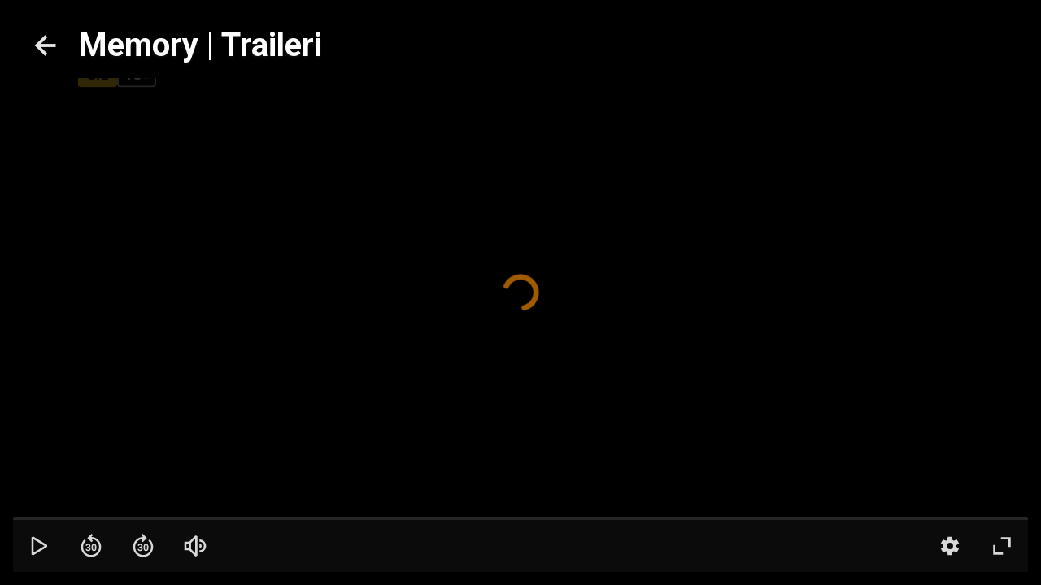

--- FILE ---
content_type: text/html; charset=utf-8
request_url: https://www.sfanytime.com/fi/trailer/memory
body_size: 151207
content:
<!DOCTYPE html><html lang="fi"><head><meta charSet="utf-8"/><meta name="format-detection" content="telephone=no"/><meta name="HandheldFriendly" content="true"/><meta name="theme-color" content="#000000"/><meta name="color-scheme" content="dark"/><meta name="MobileOptimized"/><meta name="viewport" content="width=device-width, initial-scale=1, shrink-to-fit=no"/><meta name="apple-mobile-web-app-status-bar-style" content="black"/><link rel="alternate" href="https://www.sfanytime.com/sv/trailer/memory" hrefLang="sv"/><link rel="alternate" href="https://www.sfanytime.com/da/trailer/memory" hrefLang="da"/><link rel="alternate" href="https://www.sfanytime.com/fi/trailer/memory" hrefLang="fi"/><link rel="alternate" href="https://www.sfanytime.com/no/trailer/memory" hrefLang="no"/><meta name="google-site-verification" content="K8v1JTG2iw_FuGlByhg5YI9NVJ2093IDImBYK8QimnY"/><title>SF Anytime</title><meta name="robots" content="index,follow"/><meta property="og:title" content="SF Anytime"/><meta property="og:url" content="https://www.sfanytime.com"/><meta property="og:type" content="website"/><meta property="og:image" content="https://img-cdn.sfanytime.com/APP/LOGO_HORIZ_SF_587bf34c3e68af3b0577acbddac02d77.svg?bg=141414&amp;fill-color=141414&amp;pad=171&amp;h=512&amp;w=910&amp;fit=fill&amp;fm=svg&amp;s=302e546fa8511684046dc2cbe68a39ef"/><meta property="og:image:height" content="512"/><meta property="og:locale" content="fi"/><meta property="og:site_name" content="SF Anytime"/><link rel="icon" href="https://img-cdn.sfanytime.com/APP/LOGO_CLEAN_SF_f2a68803df1fe529d0157443f735e9e7.svg?h=16&amp;w=16&amp;fm=svg&amp;bg=00000000&amp;fit=crop&amp;s=c7d6552bac609b46f2e91b0d7dfbf9f7" sizes="16x16"/><link rel="icon" href="https://img-cdn.sfanytime.com/APP/LOGO_CLEAN_SF_f2a68803df1fe529d0157443f735e9e7.svg?h=32&amp;w=32&amp;fm=svg&amp;bg=00000000&amp;fit=crop&amp;s=062c4ec2d1f6ff32aa20ba18b4ba5b38" sizes="32x32"/><link rel="apple-touch-icon" href="https://img-cdn.sfanytime.com/APP/LOGO_CLEAN_SF_f2a68803df1fe529d0157443f735e9e7.svg?h=120&amp;w=120&amp;fm=svg&amp;bg=00000000&amp;fit=crop&amp;s=f48e36678b34416063d53ed9375552e2" sizes="120x120"/><link rel="apple-touch-icon" href="https://img-cdn.sfanytime.com/APP/LOGO_CLEAN_SF_f2a68803df1fe529d0157443f735e9e7.svg?h=180&amp;w=180&amp;fm=svg&amp;bg=00000000&amp;fit=crop&amp;s=0ba0d946027c15fcb940082904d297b7" sizes="180x180"/><link rel="manifest" href="/api/manifest.json"/><link rel="preconnect dns-prefetch" href="https://fonts.gstatic.com"/><link rel="preconnect dns-prefetch" href="https://img-cdn.sfanytime.com"/><link rel="script" href="/api/env.js" as="script"/><script type="text/javascript" src="/api/env.js"></script><script type="text/javascript">window.__APOLLO_INITIAL_CACHE__ = {"ROOT_QUERY":{"__typename":"Query","footer({\"brand\":\"SFAnytime\",\"locale\":\"fi\"})@disableAuth":{"__typename":"Footer","copyright":"© 2025 SF Anytime AB (org no. 556748-2616, VAT SE556748261601)","authority":"Linkki EU-komission verkkovälitteisen riidanratkaisun online-sivustolle.","authorityLink":"https://webgate.ec.europa.eu/odr/main/index.cfm?event=main.home.chooseLanguage","commission":"Linkki EU-komission verkkovälitteisen riidanratkaisun online-sivustolle.","commissionLink":"https://webgate.ec.europa.eu/odr/main/index.cfm?event=main.home.chooseLanguage","social":[{"__typename":"FooterSocial","name":"Instagram","icon":"instagram","link":{"__typename":"FooterLink","url":"https://www.instagram.com/sfanytime.fi/"}},{"__typename":"FooterSocial","name":"Facebook","icon":"facebook","link":{"__typename":"FooterLink","url":"https://www.facebook.com/sfanytimesuomi"}},{"__typename":"FooterSocial","name":"Youtube","icon":"youtube","link":{"__typename":"FooterLink","url":"https://www.youtube.com/@SFanytime"}},{"__typename":"FooterSocial","name":"Tiktok","icon":"tiktok","link":{"__typename":"FooterLink","url":"https://www.tiktok.com/@sfanytime.com"}}],"items":[{"__typename":"FooterItems","label":"Support","link":{"__typename":"FooterLink","link_type":"Web","type":null,"uid":null,"target":null,"slug":null,"url":"/fi/support"}},{"__typename":"FooterItems","label":"Meistä","link":{"__typename":"FooterLink","link_type":"Document","type":"page","uid":"meista","target":null,"slug":"about-us","url":null}},{"__typename":"FooterItems","label":"Lahjakortit yrityksille","link":{"__typename":"FooterLink","link_type":"Document","type":"content_collection","uid":"elokuvakoodit-yrityksille","target":null,"slug":"lahjakortit-yrityksille","url":null}},{"__typename":"FooterItems","label":"Käyttöehdot","link":{"__typename":"FooterLink","link_type":"Document","type":"page","uid":"privacy-policies","target":null,"slug":"samlingssida-for-juridiskalankar","url":null}},{"__typename":"FooterItems","label":"Tietosuojalauseke","link":{"__typename":"FooterLink","link_type":"Document","type":"page","uid":"privacy-policies","target":null,"slug":"samlingssida-for-juridiskalankar","url":null}},{"__typename":"FooterItems","label":"Evästekäytännöt","link":{"__typename":"FooterLink","link_type":"Web","type":null,"uid":null,"target":null,"slug":null,"url":"/fi/cookies"}},{"__typename":"FooterItems","label":"Lahjakortti","link":{"__typename":"FooterLink","link_type":"Document","type":"content_collection","uid":"voucher","target":null,"slug":"lahjakortit","url":null}},{"__typename":"FooterItems","label":"Kilpailuehdot","link":{"__typename":"FooterLink","link_type":"Document","type":"page","uid":"kilpailuehdot","target":null,"slug":"kilpailuehdot","url":null}},{"__typename":"FooterItems","label":"Saavutettavuudesta","link":{"__typename":"FooterLink","link_type":"Document","type":"page","uid":"tillganglighet","target":null,"slug":"tietoa-saavutettavuudesta","url":null}}]},"localizations({\"locale\":\"fi\"})":{"items":{"age_recommendation":{"child_friendly":"Lapsiystävällinen"},"auth":{"access_code_expired_text":"Antamasi koodi ei ole enää voimassa.","access_code_expired_title":"Vanhentunut koodi","already_member":"Oletko jo jäsen?","back_home":"Siirry kotisivulle","complete_login_on_remote":"Viimeistele sisäänkirjautuminen {{device}}-laitteellasi","continue_on_init_device":"Jatka laitteellasi {{device}}","current_password_placeholder":"Nykyinen salasana","email_changed_to":"Sähköpostiosoite vaihdetaan seuraavaan:","email_placeholder":"Sähköposti","enter_new_email_for":"Anna uusi sähköpostiosoite:","enter_new_password":{"for":"Anna uusi salasana osoitteeseen:","info_text":"Sinun täytyy kirjautua sisään uudelleen sovelluksissa ja selaimissa, joissa olet jo kirjautunut."},"enter_new_password_for_email":"Anna käyttäjän {{email}} uusi salasana. Sinun on kirjauduttava uudelleen sisään sovelluksiin ja selaimiin, joihin olet kirjautunut sisään aiemmin.","facebook_error_message":"Jos olet luonut SF Anytime -tilin Facebook-tunnuksillasi, yritä käyttää \"palauta salasanaa\" sivustolla sfanytime.com. Kirjoita kenttään Facebook-tiliisi yhdistetty sähköpostiosoite ja kirjaudu sitten sisään uudella salasanalla ja Facebook-tiliisi yhdistetyllä sähköpostiosoitteellasi.","facebook_error_title":"Facebook-kirjautuminen ei ole tällä hetkellä käytettävissä","forgot_password_description":"Anna sähköpostiosoitteesi, niin lähetämme sinulle ohjeet salasanasi palauttamiseen.","forgot_password_done_button":"Takaisin sisäänkirjautumiseen","forgot_password_done_description":"Lähetimme sinulle sähköpostin, josta löydät ohjeet salasanan palauttamiseen.","forgot_password_done_help":"Jos et saanut sähköpostia, tarkistathan myös roskapostikansiosi. Ongelmatapauksissa voit lähettää meille viestiä osoitteeseen:","forgot_password_done_title":"Melkein valmista","forgot_password_link":"Unohditko salasanasi?","forgot_password_title":"Unohditko salasanasi?","logged_in":"Olet kirjautunut sisään","login_button":"Kirjaudu sisään","login_button_apple":"Apple","login_button_facebook":"Facebook","login_button_google":"Google","login_button_in_progress":"Kirjaudutaan sisään...","login_or_signup":"Kirjaudu sisään tai rekisteröidy","login_title":"Kirjaudu sisään","logout_confirmation":"Haluatko varmasti kirjautua ulos?","logout_from_all_devices_confirmation":"Haluatko varmasti kirjautua ulos kaikista laitteistasi? Sinun on kirjauduttava uudelleen jokaiseen laitteeseen, jota haluat käyttää.","logout_from_all_devices_title":"Kirjaudu ulos kaikista laitteista","logout_title":"Kirjaudu ulos","new_member":"Oletko uusi SF Anytime -käyttäjä?","new_password_placeholder":"Uusi salasana","new_password_title":"Uusi salasana","now_logged_in_as":"Olet nyt kirjautuneena sisään nimellä","no_verification_email":"Etkö saanut sähköpostia?","or_login_with":"Tai jatka","password_placeholder":"Salasana","password_restriction":"Salasanan on oltava vähintään neljä merkkiä pitkä.","password_updated_for":"Salasana päivitetty:","remeber_me":"Muista minut","remote_login_device_text":"puhelimella, tabletilla tai tietokoneella ja anna seuraava koodi","remote_login_go_to":"Siirry osoitteeseen","send_verification_email_again":"Lähetä uudelleen","signedup_button":"Aloita","signedup_title":"Kiitos rekisteröitymisestäsi","signup_button":"Luo tili","signup_slogan":"Striimaa uusimpia elokuvia!\nJäsenyys on ilmainen.","signup_title":"Ryhdy jäseneksi","signup_usp_array":[" Katso missä tahansa haluat "," Pääsy uusimpiin elokuviin "," Tallenna luettelot ja saat henkilökohtaisia vinkkejä "],"tos_confirm":"SF Anytimen käyttöehdot","tos_confirmation":"Hyväksy käyttöehdot jatkaaksesi","tos_consent":"Vahvistan, että olen vähintään 18-vuotias ja hyväksyn","tos_url":"https://www.sfanytime.com/fi/page/kayttoehdot","verify_email_description":"Olemme lähettäneet sinulle vahvistussähköpostin. Vahvista tilisi napsauttamalla linkkiä sähköpostissa, joka on lähetetty osoitteeseen:","verify_email_social_login_description":"Olemme lähettäneet sinulle vahvistussähköpostin. Vahvista tilisi klikkaamalla Facebook-tilillesi lähetetyssä sähköpostissa olevaa linkkiä:","​login_with_social_media":"tai kirjaudu sisään seuraavilla vaihtoehdoilla","​register_with_social_media":"tai luo tili seuraavilla vaihtoehdoilla"},"campaign":{"tv":{"new_customer":{"percentage":"50%","text":"Aloittamiseksi annamme sinulle upean tarjouksen ensimmäisestä elokuvavuokrauksesta! (enintään 5 euroa)\nKirjoita koodi muistiin ja kirjoita se kassalle, kun olet valinnut jotain katsottavaa nauttiaksesi alennuksesta."}}},"checkout":{"audio":{"title":"Ääniraita"},"buy_tickets_button_title":"Osta tikettejä","campaign_title":"Kampanja","choose_language":"Sinun on valittava kieli","confirm_button":{"title":"Viimeistele ostoksesi"},"continue_to_payment":{"title":"Siirry maksamaan"},"done":"Maksettu ja valmista!","download_our_app_ups":"Voit käyttää sovellustamme myös mobiililaitteella, tabletilla tai älytelevisiolla. Tuemme myös Chromecastia.","entitlement_type":{"buy":"Osta","buy_description":"Myyntielokuva - katso milloin haluat ja niin monta kertaa kuin haluat.","rent":"Vuokraa","rent_description":"Katso 48 tunnin sisällä.","title":"Vuokraa tai osta"},"episode":"Jakso","episode_count":"{{count}} jaksoa","episode_count_title":"Jaksot","est":"Osta","est_bundle_duration":"Katso milloin haluat ja niin monta kertaa kuin haluat.","est_episode_duration":"Katso milloin haluat ja niin monta kertaa kuin haluat.","est_movie_duration":"Myyntielokuva, jonka voit katsoa milloin haluat ja niin monta kertaa kuin haluat.","est_season_duration":"Katso milloin haluat ja niin monta kertaa kuin haluat.","hide_price_details":"Piilota tiedot","language":{"local":"Paikallinen kieli","original":"Alkuperäinen kieli","title":"Kieli","title_short":"Kieli"},"leave_warning":"Haluatko varmasti poistua kassalta? Maksu voi epäonnistua, jos poistut kassalta kesken tapahtuman.","pay":"Maksa","payment":{"add_saved_card_tip":"Maksa seuraavan kerran televisiosi kautta tallentamalla maksukortti SF Anytimen tilillesi","adyen_applepay":"Apple Pay","adyen_applepay_description":"Apple Paylla teet ostoksia turvallisesti lisäämällä ne Apple Walletiin.","adyen_creditcard":"Maksukortti","adyen_creditcard_description":"Maksa turvallisesti Visalla tai Mastercardilla.","adyen_klarna":"Maksa myöhemmin","adyen_klarnaaccount":"Maksa erissä","adyen_klarnaaccount_description":"Maksa erissä","adyen_klarnapaynow":"Maksa heti","adyen_klarnapaynow_description":"Maksa heti","adyen_klarna_description":"Maksa Klarnalla.","adyen_mobilepay":"MobilePay","adyen_mobilepay_description":"Anna sen matkapuhelimen puhelinnumero, jolla maksat. MobilePay-sovelluksen on oltava asennettuna puhelimeesi.","adyen_savedcreditcard":"Tallennettu maksukortti","adyen_savedcreditcard_description":"Maksa tällä: {{name}} {{number}}.","adyen_swish":"MobilePay","adyen_swish_description":"Maksa mobiilisti MobilePay-sovelluksella.","adyen_vipps":"MobilePay","adyen_vipps_description":"Maksa helposti ja kätevästi MobilePaylla.","amex":"Korttimaksu","amex_description":"Maksa turvallisesti American Expressillä.","apple_inapp":"App Store","apple_inapp_description":"Maksa App Storeen, iTunes Storeen, iCloudiin tai muuhun tallennetulla maksutavalla.","card":"Korttimaksu","card_description":"Maksa turvallisesti Visalla tai Mastercardilla.","freeproduct":"Ilmainen","google_inapp":"Google Play","google_inapp_description":"Maksa Google Playhin tallennetulla maksutavalla.","group_klarna":{"description":"Joustava laskutus Klarnan kautta.","title":"Klarna"},"klarna":"Klarna","klarna_description":"Maksukortti tai verkkopankki.","more_payment_options":"Lisää maksutapoja","more_payment_options_description":"Valitse toinen maksutapa tai alennuskoodi.","not_available_in_app_description":"Maksutapa ei ole käytettävissä tässä sovelluksessa.","other":"Toinen maksutapa","prepaid":"Tiketti","saved_card":"Tallennettu maksukortti","save_payment_info":"Tallenna maksutiedot","sf_freeproduct":"Ilmainen","sf_loyaltypoints":"Palkintopisteet","sf_loyaltypoints_description":"SF-palkintopisteet","sf_ticket":"{{cost}} tikettiä","sf_ticket_buy_more_one":"Osta {{count}} tiketti","sf_ticket_buy_more_other":"Osta {{count}} tikettiä","sf_ticket_description_one":"Maksa {{cost}} tiketeilläsi.\nSinulla on yhteensä {{count}} tikettiä.","sf_ticket_description_other":"Maksa {{cost}} tiketeilläsi.\nSinulla on yhteensä {{count}} tikettiä.","sf_ticket_description_zero":"Maksa {{cost}} tiketeillä.\nSinulla ei ole tikettejä.","sf_ticket_description_disabled_one":"Tarvitset vielä {{count}} tikettiä.","sf_ticket_description_disabled_other":"Tarvitset vielä {{count}} tikettiä.","sf_ticket_description_disabled_zero":"Tiketti.","sf_voucher":"Alennuskoodi","swish":"MobilePay","swish_description":"Maksa matkapuhelimesi MobilePay-sovelluksella.","swish_disabled":"Mobiilimaksaminen ei ole juuri nyt mahdollista teknisten ongelmien vuoksi.","to_payment":"Siirry maksamaan","to_payment_button":"Siirry maksuun","tv_adyen_pay_with_saved_card":"Maksa tallennetulla kortilla","use_a_voucher":"Käytä alennuskoodia tai lahjakorttia","valuecode":"Alennuskoodi"},"payment_method":{"title":"Maksutapa"},"payment_method_group_placeholder":"Maksuvaihtoehdot","purchase_not_allowed_in_app":{"link":"Lue lisää elokuvien vuokraamisesta.","text":"Valitettavasti et voi tehdä ostoksia sovelluksessa."},"receipt":{"app_description":"Sovelluksen kautta voit katsoa elokuvia televisiostasi Chromecastilla tai AirPlaylla tai ladata niitä katseltavaksi ilman internetyhteyttä.","datetime":"Päivämäärä","discount":"Alennus","fee":"Palvelumaksu sovelluksessa tehdyistä ostoista","legal_info":"Kun aloitat elokuvan, pakettiin kuuluvan elokuvan, sarjan kauden, sarjan jakson suoratoiston tai käytät tiketin, hyväksyt SF Anytimen toimituksen etkä voi enää perua ostostasi.","open_in_app":"Avaa sovelluksessa","order_no":"Tilausnumero","payment_method":"Maksutapa","receipt_title":"Kuitti","save":"Tallenna kuitti (PDF)","smarttv_description":"Voit käyttää myös Samsungin, LG:n, AppleTV:n ja Android TV:n älytelevisiosovelluksiamme.","sum":"Kokonaissumma","sum_without_tax":"Kokonaissumma ilman arvonlisäveroa","thanks":"Kiitos, kun haluat katsoa elokuvia palvelumme kautta!","ticket_valid_to":"Tikettien viimeinen voimassaolopäivä","total":"Yhteensä","valid_to":"Viimeinen voimassaolopäivä","vat":"Josta alvia","vat_excl":"Ei ALV:a","voucher_legal_info":"Lahjakortit ovat voimassa 6 kuukautta.","you_have_bought":"Olet ostanut","you_have_rented":"Olet vuokrannut"},"rental_duration":"Vuokra-aika","select_placeholder":"Valitse","show_price_details":"Näytä tiedot","subtitles":{"no_subtitles":"Ei tekstityksiä","title":"Tekstitykset"},"ticket_prompt":{"description":"Osta tikettejä suoraan sovelluksestamme tai verkkosivuiltamme.\nVaihda tiketit elokuvaan tai sarjaan.","not_enough_tickets":{"title":"Tarvitset lisää tikettejä jatkaaksesi tällä maksutavalla"},"tickets_are_required":{"title":"Tarvitset tikettejä tehdäksesi ostoja tässä sovelluksessa"}},"ticket_type":{"description_one":"Voimassa 3 vuotta ostopäivästä. Voidaan käyttää kaikissa sovelluksissamme.","description_other":"Voimassa 3 vuotta ostopäivästä. Voidaan käyttää kaikissa sovelluksissamme.","description_valid_to":"Tiketti on voimassa 3 vuotta ostopäivästä.","title_one":"1 tiketti","title_other":"{{count}} tikettiä"},"total_cost":"Kokonaissumma sis. alv","tvod":"Vuokraa","tvod_episode_duration":"Katso loppuun 48 tunnin aikana.","tvod_movie_duration":"Katso loppuun 48 tunnin aikana.","tvod_season_duration":"Katso loppuun 30 päivässä.","update":{"text":"Olemme julkaisseet sovelluksestamme uuden ja parannellun version. Sinun on päivitettävä sovelluksesi, jotta voit jatkaa.","title":"Päivitä sovellus"},"value_code_applied_value":"{{percent}}% alennus","value_code_apply":"Käytä","value_code_invalid":"Alennuskoodi ei kelpaa tähän valintaan, tai sitä ei ole","value_code_placeholder":"Anna koodi","value_code_prompt":"Onko sinulla alennuskoodi? Syötä se tähän","value_code_title":"Alennuskoodia tai lahjakorttia","value_code_used":"Alennuskoodi jo käytetty.","voucher":{"buyer_type":{"company":"Yhtiö","company_description":"Näytä hinnat ilman arvonlisäveroa","individual":"Yksityiset","individual_description":"Näytä hinnat sisältäen alv:n","title":"Yksityinen tai yritys"},"campaign":{"5_for_4":{"description":"1 lahjakortti vähemmän maksettavaa.","label":"Osta 5, maksa 4"}},"campaign_title":"Sovelletaan tarjousta","delivery_type":{"my_email":"Sähköpostiini","recipient_email":"Sähköpostilla vastaanottajalle","recipient_sms":"Tekstiviestillä vastaanottajalle","title":"Toimitustapa"},"entitlement_type":{"buy_description":"Myyntielokuva, jonka voit katsoa milloin haluat ja niin monta kertaa kuin haluat.","buy_text_price":"Osta {{price}}","rent_text_description":"Katso loppuun 48 tunnin aikana.","rent_text_price":"Vuokra {{price}}"},"title":"Osta lahjakortteja","tvod_bulk":{"ladder":{"large_order":"Jos haluat ostaa yli 1000, ota yhteyttä asiakaspalveluun.","max":"{{min}}+","range":"{{min}} – {{max}}","title":"Saat alennusta, kun lisäät:"},"notification":{"description":"Sinulla on aktiivinen alennus {{prosentti}}% arvosta {{amount}}.","title":"Joukkoalennusta on sovellettu"},"tag":{"label":"Jopa {{percentage}}% alennus"}}},"voucher_has_issue":"Ole hyvä ja korjaa tai poista alennuskoodi","voucher_not_valid":"Alennuskoodi ei ole käytettävissä valintoihisi","webview_timeout":"Tämä kestää tavallista kauemmin...","you_have_bought":"Olet ostanut","you_have_rented":"Olet vuokrannut","you_selected_to_buy":"Olet ostamassa","you_selected_to_rent":"Olet vuokraamassa"},"collection":{"cdp":{"header":{"text":"Tämä tuote sisältää enemmän kuin yhden nimikkeen"},"info":{"text":"Tämä tuote sisältää enemmän kuin yhden nimikkeen tai useampia nimikkeitä"},"titles":{"header":"Tässä elokuvapaketissa"}}},"contentcollection":{"empty_list_description":"Tällä sivulla ei ole tällä hetkellä saatavilla elokuvia tai sarjoja. Mutta älä huoli, siellä on edelleen paljon mahtavia elokuvia. Kokeile hakutoimintoamme.","empty_list_title":"Hei siellä!","recommendations_title":"Viimeksi katsomiisi elokuviin perustuvia vinkkejä","show_more":"Näytä lisää","show_more_end":"Ei enää luettelossa","takeover":{"info":"Tiedot"}},"cookie":{"cookiedisclaimer_agree":"Hyväksy kaikki","discalaimer_manage_settings":"Evästeasetukset","disclaimer":"Me ja kumppanimme (katso täydellinen luettelo evästekäytännöissä) käytämme evästeitä ja muita vastaavia tekniikoita tallentaessamme ja kerätessämme tietoja selaimestasi, jotta voimme tarjota sinulle henkilökohtaisen verkkokokemuksen ja ohjata asiaankuuluvaa tietoa sinulle asiakkaana. Jotkut evästeet aktivoidaan aina, koska ne ovat välttämättömiä verkkosivuston toiminnalle, mutta muutoin käytämme evästeitä vain suostumuksesta. Napsauttamalla alla olevaa \"Muokkaa evästeitä\" -kohtaa voit valita, mitkä evästeet haluat hyväksyä. Asetuksesi koskevat vain tätä verkkosivustoa, ja ne tallennetaan enintään 12 kuukaudeksi. Voit muuttaa valintojasi tai peruuttaa suostumuksesi milloin tahansa sivustomme evästekäytännöistä.","disclaimer_manage_settings":"Mukauta evästeitä","disclaimer_read_more":"Lue lisää evästekäytännöistämme","disclaimer_read_more_link":"https://media.sfanytime.com/documents/COOKIEPOLICY-SFA_FI.pdf","disclaimer_title":"Yksityisyytesi on meille tärkeää"},"cookiesettings":{"about_description":"\"Me ja kumppanimme käytämme evästeitä ja muita vastaavia tekniikoita tallentamaan tietoja verkkoselaimeesi ja noutamaan tietoja sieltä. Jotkin evästeet aktivoidaan aina, koska ne ovat välttämättömiä verkkosivuston toiminnalle.  Yleensä käytämme evästeitä vasta saatuamme siihen suostumuksesi.\n\nAlla voit lukea käyttämistämme eri evästeluokista ja valita, mitkä niistä haluat hyväksyä.  Voit myös lukea lisää evästeistä evästekäytännöstämme, joka sisältää mm. luettelon kaikista käyttämistämme evästeistä. Tietosuojakäytännössämme kerrotaan myös, miten käsittelemme henkilötietojasi. Voit muuttaa valintojasi tai peruuttaa suostumuksesi milloin tahansa siirtymällä tämän verkkosivuston evästekäytäntöön.\"","about_read_more":"Lue lisää evästeiden käytöstä evästekäytännöistämme","about_title":"Asiaa tietosuojastasi","actions":{"allow_all":"Salli kaikki","confirm":"Vahvista valintani"},"handle_individual_settings_title":"Hallitse suostumusasetuksia","marketing":{"description":"Mainoskumppanimme asettavat nämä evästeet verkkosivustollemme. Nämä yritykset käyttävät niitä seuratessaan, kuinka liikut eri kotisivuilla tai sovelluksissa. Tämän perusteella voidaan luoda profiili kiinnostuksen kohteistasi ja näyttää sinulle merkityksellisiä mainoksia muilla verkkosivustoilla. Jos et salli evästeitä markkinointitarkoituksiin, saat vähemmän kohdistettuja mainoksia. Saatat silti nähdä meiltä tulevia mainoksia muiden yritysten verkkosivustoilla, mutta näitä mainoksia ei mukauteta kiinnostuksen kohteisiisi. Kehotamme sinua lukemaan mainoskumppaneidemme tietosuojakäytännöt, Google Ads ja Facebook. ","title":"Markkinointi"},"performance":{"description":"Suorituskykyevästeet auttavat meitä ymmärtämään paremmin, kuinka asiakkaamme käyttävät verkkosivustoamme. Tämän tiedon avulla voimme kehittää palveluamme ja parantaa käyttäjäkokemustasi. Joskus palveluita, joita käytämme näiden tietojen keräämiseen, voivat hoitaa muut yritykset puolestamme. Nämä yritykset käsittelevät vain IP-osoitteita ja tietoja tilastollisiin tarkoituksiin.  Evästeiden avulla voimme mukauttaa verkkosivustokokemuksesi muun muassa sen perusteella, mitä olet lukenut tai katsonut aiemmin. Tällä tavalla voimme tarjota entistä paremman toimivuuden ja sinulle merkityksellistä sisältöä. \nAsetusten evästeiden avulla voimme mukauttaa käyttökokemustasi muun muassa verkkosivustostamme tai sovelluksistamme. sen perusteella, mitä olet aiemmin lukenut tai katsonut. Tällä tavoin voimme tarjota sinulle merkityksellistä parempaa toiminnallisuutta ja sisältöä.","title":"Suorituskyky ja asetukset"},"required":{"description":"Tämän tyyppiset evästeet ja vastaavat tekniikat saavat verkkosivuston toimimaan oikein. Ne voivat esimerkiksi tehdä erilaisia toimenpiteitä pyynnöstäsi, kuten asetusten tallentaminen henkilökohtaisiin mieltymyksiin, sisäänkirjautuminen tai lomakkeiden täyttäminen. Tallentamalla tämän tyyppiset asetukset sinun ei tarvitse kirjautua sisään joka kerta, kun vierailet verkkosivustollamme ja voit myös tallentaa äänenvoimakkuuden, jonka olet valinnut videosoittimeemme tai haluamasi tekstikoon. Voit tietysti asettaa selaimesi estämään nämä evästeet tai hälyttämään niistä, mutta sivusto ei sen jälkeen välttämättä toimi odotetusti. ","title":"Välttämättömiä - aina aktiivisia"},"statistics":{"description":"SF Anytime käyttää erilaisia mittavälineitä kerätäkseen tilastotietoja. Keräämiämme tietoja tarvitaan, jotta liikennettä sivuillamme voidaan arvioida, raportoida ja käsitellä. Ne auttavat meitä myös kehittämään ja parantamaan kokemustasi käyttäjänä. Erilaisilla mittavälineillä on erilaisia tarkoituksia. Käytämme esimerkiksi reaaliaikaisia työkaluja voidaksemme määrittää, miten palvelumme suoriutuu eri ajankohtina. Muita työkaluja, kuten Google Analytics, käytetään seurattaessa ja analysoitaessa käyttöä eri aikoina. Voimme esimerkiksi saada kävijämääriä koskevia tilastoja, tietoja suosituimmista sivuista ja tunnistaa virheiden esiintymisajankohdan ja sijainnin. Voimme myös nähdä, kuinka kävijä liikkuu sivustolla.  Jos et ole kirjautunut sivustolle, keräämiämme tietoja ei voida yhdistää sinuun henkilönä. Sisäänkirjautuneiden käyttäjien osalta kerätään tietoja, jotka voidaan yhdistää suoraan fyysiseen henkilöön.  ","title":"Tilastot / Analytiikka"},"title":"Evästeasetukset"},"cookie_policy_page":{"actions":{"cookie_settings":"Evästeasetukset"},"intro_text":"SF Anytime -sivusto käyttää paikallista tietojen, kuten evästeiden, tallennusta varmistaakseen, että saat käyttäjänä parhaan mahdollisen kokemuksen sivustosta. Täältä voit lukea lisää siitä, mitä se tarkoittaa ja mihin tietoja käytetään.","title":"Tietojen paikallinen tallennus - evästeet ja paikallinen tallennus"},"country":{"ad":"Andorra","ae":"Arabiemiirikunnat","af":"Afganistan","ag":"Antigua ja Barbuda","ai":"Anguilla","al":"Albania","am":"Armenia","ao":"Angola","aq":"Antarktis","ar":"Argentiina","as":"Amerikan Samoa","at":"Itävalta","au":"Australia","aw":"Aruba","ax":"Ahvenanmaa","az":"Azerbaidžan","ba":"Bosnia ja Hertsegovina","bb":"Barbados","bd":"Bangladesh","be":"Belgia","bf":"Burkina Faso","bg":"Bulgaria","bh":"Bahrain","bi":"Burundi","bj":"Benin","bl":"Saint-Barthélemy","bm":"Bermuda","bn":"Brunei","bo":"Bolivia","bq":"Karibian Alankomaat","br":"Brasilia","bs":"Bahama","bt":"Bhutan","bv":"Bouvet’nsaari","bw":"Botswana","by":"Valko-Venäjä","bz":"Belize","ca":"Kanada","cc":"Kookossaaret (Keelingsaaret)","cd":"Kongon demokraattinen tasavalta","cf":"Keski-Afrikan tasavalta","cg":"Kongon tasavalta","ch":"Sveitsi","ci":"Norsunluurannikko","ck":"Cookinsaaret","cl":"Chile","cm":"Kamerun","cn":"Kiina","co":"Kolumbia","cr":"Costa Rica","cu":"Kuuba","cv":"Kap Verde","cw":"Curaçao","cx":"Joulusaari","cy":"Kypros","cz":"Tšekki","de":"Saksa","dj":"Djibouti","dk":"Tanska","dm":"Dominica","do":"Dominikaaninen tasavalta","dz":"Algeria","ec":"Ecuador","ee":"Viro","eg":"Egypti","eh":"Länsi-Sahara","er":"Eritrea","es":"Espanja","et":"Etiopia","fi":"Suomi","fj":"Fidži","fk":"Falklandinsaaret","fm":"Mikronesian liittovaltio","fo":"Färsaaret","fr":"Ranska","ga":"Gabon","gb":"Iso-Britannia","gd":"Grenada","ge":"Georgia","gf":"Ranskan Guayana","gg":"Guernsey","gh":"Ghana","gi":"Gibraltar","gl":"Grönlanti","gm":"Gambia","gn":"Guinea","gp":"Guadeloupe","gq":"Päiväntasaajan Guinea","gr":"Kreikka","gs":"Etelä-Georgia ja Eteläiset Sandwichsaaret","gt":"Guatemala","gu":"Guam","gw":"Guinea-Bissau","gy":"Guyana","hk":"Hongkong – Kiinan e.h.a.","hm":"Heard ja McDonaldinsaaret","hn":"Honduras","hr":"Kroatia","ht":"Haiti","hu":"Unkari","id":"Indonesia","ie":"Irlanti","il":"Israel","im":"Mansaari","in":"Intia","io":"Brittiläinen Intian valtameren alue","iq":"Irak","ir":"Iran","is":"Islanti","it":"Italia","je":"Jersey","jm":"Jamaika","jo":"Jordania","jp":"Japani","ke":"Kenia","kg":"Kirgisia","kh":"Kambodža","ki":"Kiribati","km":"Komorit","kn":"Saint Kitts ja Nevis","kp":"Pohjois-Korea","kr":"Etelä-Korea","kw":"Kuwait","ky":"Caymansaaret","kz":"Kazakstan","la":"Laos","lb":"Libanon","lc":"Saint Lucia","li":"Liechtenstein","lk":"Sri Lanka","lr":"Liberia","ls":"Lesotho","lt":"Liettua","lu":"Luxemburg","lv":"Latvia","ly":"Libya","ma":"Marokko","mc":"Monaco","md":"Moldova","me":"Montenegro","mf":"Saint-Martin","mg":"Madagaskar","mh":"Marshallinsaaret","mk":"Pohjois-Makedonia","ml":"Mali","mm":"Myanmar (Burma)","mn":"Mongolia","mo":"Macao – Kiinan e.h.a.","mp":"Pohjois-Mariaanit","mq":"Martinique","mr":"Mauritania","ms":"Montserrat","mt":"Malta","mu":"Mauritius","mv":"Malediivit","mw":"Malawi","mx":"Meksiko","my":"Malesia","mz":"Mosambik","na":"Namibia","nc":"Uusi-Kaledonia","ne":"Niger","nf":"Norfolkinsaari","ng":"Nigeria","ni":"Nicaragua","nl":"Alankomaat","no":"Norja","np":"Nepal","nr":"Nauru","nu":"Niue","nz":"Uusi-Seelanti","om":"Oman","pa":"Panama","pe":"Peru","pf":"Ranskan Polynesia","pg":"Papua-Uusi-Guinea","ph":"Filippiinit","pk":"Pakistan","pl":"Puola","pm":"Saint-Pierre ja Miquelon","pn":"Pitcairn","pr":"Puerto Rico","ps":"Palestiinalaisalueet","pt":"Portugali","pw":"Palau","py":"Paraguay","qa":"Qatar","re":"Réunion","ro":"Romania","rs":"Serbia","ru":"Venäjä","rw":"Ruanda","sa":"Saudi-Arabia","sb":"Salomonsaaret","sc":"Seychellit","sd":"Sudan","se":"Ruotsi","sg":"Singapore","sh":"Saint Helena","si":"Slovenia","sj":"Huippuvuoret ja Jan Mayen","sk":"Slovakia","sl":"Sierra Leone","sm":"San Marino","sn":"Senegal","so":"Somalia","sr":"Suriname","ss":"Etelä-Sudan","st":"São Tomé ja Príncipe","sv":"El Salvador","sx":"Sint Maarten","sy":"Syyria","sz":"Swazimaa","tc":"Turks- ja Caicossaaret","td":"Tšad","tf":"Ranskan eteläiset alueet","tg":"Togo","th":"Thaimaa","tj":"Tadžikistan","tk":"Tokelau","tl":"Itä-Timor","tm":"Turkmenistan","tn":"Tunisia","to":"Tonga","tr":"Turkki","tt":"Trinidad ja Tobago","tv":"Tuvalu","tw":"Taiwan","tz":"Tansania","ua":"Ukraina","ug":"Uganda","um":"Yhdysvaltain erillissaaret","us":"Yhdysvallat","uy":"Uruguay","uz":"Uzbekistan","va":"Vatikaani","vc":"Saint Vincent ja Grenadiinit","ve":"Venezuela","vg":"Brittiläiset Neitsytsaaret","vi":"Yhdysvaltain Neitsytsaaret","vn":"Vietnam","vu":"Vanuatu","wf":"Wallis ja Futuna","ws":"Samoa","ye":"Jemen","yt":"Mayotte","za":"Etelä-Afrikka","zm":"Sambia","zw":"Zimbabwe"},"error":{"404":{"description":"Joskus asiat rikkoutuvat, niitä ei löydy tai ne eivät ole enää saatavilla. Läpikäytävää sisältöä löytyy kuitenkin paljon, joten ehdotamme hakutoiminnon kokeilemista tai siirtymistä aloitussivullemme.","title":"Hmm, etsimääsi sivua ei löydy."},"429":{"description":"429 - Liian monta pyyntöä"},"adyen":{"0":{"text":"Maksua ei voitu käsitellä.","title":"Osto epäonnistui"},"2":{"text":"Korttia ei voitu vahvistaa. Tarkista korttitiedot ja yritä uudelleen.","title":"Korttia ei hyväksytty"},"3":{"text":"Maksua ei voitu käsitellä.","title":"Osto epäonnistui"},"4":{"text":"Maksua ei voitu käsitellä.","title":"Osto epäonnistui"},"5":{"text":"Kortti on suljettu","title":"Osto epäonnistui"},"6":{"text":"Kortti on vanhentunut","title":"Osto epäonnistui"},"7":{"text":"Maksua ei voitu käsitellä.","title":"Osto epäonnistui"},"8":{"text":"Kortin numero ei kelpaa","title":"Osto epäonnistui"},"9":{"text":"Maksua ei voitu käsitellä.","title":"Osto epäonnistui"},"10":{"text":"Maksua ei voitu käsitellä.","title":"Osto epäonnistui"},"11":{"text":"Suojattu maksu 3D Securen kautta epäonnistui (pankin ID-tunnistautuminen tai muu vahvistusmenetelmä)","title":"Todennus epäonnistui"},"12":{"text":"Kortin saldo ei riitä","title":"Osto epäonnistui"},"14":{"text":"Maksua ei voitu käsitellä.","title":"Osto epäonnistui"},"15":{"text":"Ostotapahtuma keskeytettiin.","title":"Keskeytetty"},"16":{"text":"Ostotapahtuma keskeytettiin","title":"Keskeytetty"},"17":{"text":"Ostoa ei voitu suorittaa loppuun","title":"Osto epäonnistui"},"18":{"text":"Ostoa ei voitu suorittaa loppuun","title":"Osto epäonnistui"},"19":{"text":"Ostoa ei voitu suorittaa loppuun","title":"Osto epäonnistui"},"20":{"text":"Maksua ei voitu käsitellä.","title":"Osto epäonnistui"},"21":{"text":"Maksua ei voitu käsitellä.","title":"Osto epäonnistui"},"22":{"text":"Maksua ei voitu käsitellä.","title":"Osto epäonnistui"},"23":{"text":"Ostoa ei voitu suorittaa loppuun","title":"Osto epäonnistui"},"24":{"text":"Ostoa ei voitu suorittaa loppuun","title":"Osto epäonnistui"},"25":{"text":"Ostoa ei voitu suorittaa loppuun","title":"Osto epäonnistui"},"26":{"text":"Ostoa ei voitu suorittaa loppuun","title":"Osto epäonnistui"},"27":{"text":"Ostoa ei voitu suorittaa loppuun","title":"Osto epäonnistui"},"28":{"text":"Ostoa ei voitu suorittaa loppuun","title":"Osto epäonnistui"},"29":{"text":"Ostoa ei voitu suorittaa loppuun","title":"Osto epäonnistui"},"31":{"text":"Maksua ei voitu käsitellä.","title":"Osto epäonnistui"},"32":{"text":"Ostoa ei voitu suorittaa loppuun","title":"Osto epäonnistui"},"33":{"text":"Ostoa ei voitu suorittaa loppuun","title":"Osto epäonnistui"},"34":{"text":"Ostoa ei voitu suorittaa loppuun","title":"Osto epäonnistui"},"35":{"text":"Ostoa ei voitu suorittaa loppuun","title":"Osto epäonnistui"},"36":{"text":"Ostoa ei voitu suorittaa loppuun","title":"Osto epäonnistui"},"37":{"text":"Ostoa ei voitu suorittaa loppuun","title":"Osto epäonnistui"},"38":{"text":"Ostoa ei voitu suorittaa loppuun","title":"Osto epäonnistui"},"51":{"text":"Ostoa ei voitu suorittaa loppuun. Kokeile toista maksukorttia.","title":"Tilillä ei ole riittävästi rahaa"},"000":{"text":"Maksua ei voitu suorittaa loppuun.","title":"Osto epäonnistui."},"callback_007":{"text":"Maksua ei voitu käsitellä.","title":"Osto epäonnistui"}},"app":{"400":{"text":"Palvelimeen ei saada yhteyttä. Yritä päivittää sivu. (koodi: 400)","title":"Jokin meni pieleen"},"401":{"text":"Et ole sisäänkirjautunut tai sinulla ei ole valtuuksia tälle sivulle.","title":"Sivustoon ei saada yhteyttä"},"404":{"text":"Etsimääsi sivua ei löytynyt tai linkki on virheellinen. (koodi: 404)","title":"Hups! Sivua ei löydy."},"429":{"text":"Odota 5 minuuttia ennen kuin yrität uudelleen.","title":"Liian monta pyyntöä"},"500":{"text":"Odottamaton virhe. Yritä päivittää sivu. (koodi: 500)","title":"Oho, jokin meni vikaan :("},"error_reference":"Virheviite","fairplay_certificate_failed":{"link":"Lataa {{browser}}","text":"Tämän sisällön toistossa näyttää olevan ongelma. Suosittelemme kokeilemaan toista selainta","text_mobile":"Tämän sisällön toistossa näyttää olevan ongelma. Suosittelemme avaamaan tämän sisällön sovelluksessamme"},"offline":{"message_autocloses":"Tämä viesti sulkeutuu automaattisesti, kun olet taas online-tilassa.","text":"Tarkista verkkoyhteytesi ja yritä uudelleen.","title":"Näytät olevan offline-tilassa!"},"please_try_again":"Ole hyvä ja yritä uudelleen.","show_error":"Näytä virhe","something_went_wrong":"Jotain meni pieleen","try_restarting":"Käynnistä sovellus uudelleen."},"changeemail":{"400":{"text":"Antamasi sähköpostiosoite ei kelpaa. Tarkista, että olet kirjoittanut sen oikein.","title":"Virheellinen sähköpostiosoite"},"401":{"text":"Linkki ei ole enää voimassa. Anna sähköpostiosoitteesi uudelleen saadaksesi uuden linkin.","title":"Sähköpostiosoitteen päivitys epäonnistui"},"422":{"text":"Antamasi salasana on väärä. Yritä uudelleen tai klikkaa \"Unohditko salasanasi?\" -kohdasta.","title":"Väärä salasana"}},"checkout":{"400":{"text":"Yritä hetken kuluttua uudelleen. Ongelman toistuessa ota yhteyttä asiakastukeen.","title":"Hups! Jokin meni pieleen :("},"401":{"text":"Jokin meni pieleen kirjautumisen yhteydessä. Yritä uudelleen.","title":"Sinulla ei ole lupaa jatkaa."},"403":{"text":"Rajoitteiden takia tämä ei ole saatavilla EU:n ulkopuolella.","title":"Virheellinen alue"},"404":{"text":"Tapahtuma vanhenee 15 minuutin jälkeen. Aloita maksaminen uudelleen. (koodi: 404)","title":"Tapahtuma on hylätty tai vanhentunut"},"409":{"text":"Ostoa ei voida suorittaa, koska sinulla on jo katseluoikeus tähän kohteeseen. Aloita katselu uudelleen ja ongelmatapauksissa ota yhteyttä asiakaspalveluun.","title":"Sinulla on jo katseluoikeus tähän kohteeseen"},"422":{"text":"Yritä myöhemmin uudelleen.","title":"Jokin meni pieleen"},"423":{"text":"Tämä tapahtuma aloitettiin jollain toisella kuin kirjautuneena olevalla tilillä. Sulje kassa ja aloita uusi ostotapahtuma.","title":"Käytössä on kaksi eri tiliä"},"424":{"text":"Kortti on ehkä vanhentunut, tilillä ei ole riittävästi katetta, tai kortin internetkäyttö ei ole sallittu.","title":"Tiliäsi ei veloitettu"},"429":{"text":"Odota hetki ennen uutta yritystä.","title":"Liian monta yritystä lyhyessä ajassa"},"451":{"text":"Saadaksesi katseluoikeuden EU:n sisällä sinun on vahvistettava asuinpaikkasi rekisteröimällä maksukorttisi Oma tilini -valikosta.","title":"Vahvista asuinpaikkasi saadaksesi katseluoikeuden ulkomailla"},"455":{"text":"Kohde ei ole ostettavissa alueellasi oikeudellisista syistä.","title":"Ei saatavilla ulkomailla"},"500":{"text":"Jokin meni pieleen. Yritä hetken kuluttua uudelleen. Ongelman jatkuessa ota yhteyttä asiakaspalveluumme. (koodi: 500)","title":"Tekninen virhe"},"fallback":{"text":"Jokin meni pieleen maksamisen yhteydessä. Yritä myöhemmin uudelleen. Jos ongelma jatkuu, ota yhteyttä asiakastukeen.","title":"Jotain meni vikaan oston yhteydessä"}},"dibs":{"10":{"text":"Kaikki sujui hyvin.","title":"Osto onnistui!"},"11":{"text":"Kaikki sujui hyvin.","title":"Osto onnistui!"},"12":{"text":"Korttitiedoissa on virhe. Tarkista, että kortin numero, voimassaoloaika ja CVC- tai CVV-koodi ovat oikein.","title":"Osto epäonnistui"},"13":{"text":"Virheelliset palvelintiedot. Yritä uudelleen tai ota yhteyttä asiakastukeen.","title":"Osto epäonnistui"},"14":{"text":"Maksukorttia ei löytynyt. Tarkista korttisi tiedot ja yritä uudelleen.","title":"Osto epäonnistui"},"15":{"text":"Maksukorttia ei löytynyt. Tarkista, että olet syöttänyt oikeat korttitiedot ja yritä uudelleen.","title":"Osto epäonnistui"},"33":{"text":"Tarkista, että korttitietosi ovat oikein, tai kokeile toista maksutapaa.","title":"Korttisi on vanhentunut"},"43":{"text":"Korttisi on suljettu. Kokeile toista maksukorttia. Lisätietoja saat ottamalla yhteyttä pankkiisi.","title":"Maksukorttia ei hyväksytty"},"51":{"text":"Osto ei onnistunut. Kokeile toista maksukorttia.","title":"Tilillä ei ole riittävästi katetta"},"54":{"text":"Tarkista, että korttitiedot ovat oikein, tai kokeile toista maksukorttia.","title":"Korttisi on vanhentunut"},"56":{"text":"Maksukorttia ei löytynyt. Tarkista, että olet syöttänyt oikeat korttitiedot ja yritä uudelleen.","title":"Maksukorttia ei hyväksytty"},"57":{"text":"Salli verkko-ostosten tekeminen kortillasi ja yritä uudelleen. Ongelmatapauksissa ota yhteyttä pankkiisi.","title":"Osto epäonnistui"},"83":{"text":"Maksukorttia ei löytynyt. Tarkista, että korttitiedot ovat oikein, ja yritä uudelleen. Ongelmatapauksissa ota yhteyttä pankkiisi.","title":"Maksukorttia ei hyväksytty"},"500":{"text":"Tarkista maksutiedot ja yritä uudelleen.","title":"Virheelliset maksutiedot"},"00":{"text":"Kaikki sujui hyvin.","title":"Osto onnistui"},"01":{"text":"Korttiasi ei hyväksytty. Kokeile toista maksukorttia. Lisätietoja saat ottamalla yhteyttä pankkiisi.","title":"Osto epäonnistui"},"02":{"text":"Maksukorttiasi ei hyväksytty. Kokeile toista maksukorttia. Lisätietoja saat ottamalla yhteyttä pankkiisi.","title":"Osto epäonnistui"},"03":{"text":"Sivustollamme tapahtui virhe maksamisen yhteydessä. Yritä uudelleen ja ongelman jatkuessa ota yhteyttä asiakaspalveluumme. (\"Invalid merchant ID\")","title":"Jotain meni vikaan oston yhteydessä"},"04":{"text":"Kortin käyttö on estetty. Kokeile toista maksukorttia. Lisätietoja saat ottamalla yhteyttä pankkiisi.","title":"Osto epäonnistui"},"05":{"text":"Tämä voi johtua turvallisuussyistä tai siitä, että tililläsi ei ole riittävästi katetta. Kokeile toista maksukorttia. Lisätietoja saat ottamalla yhteyttä pankkiisi.","title":"Maksukorttia ei hyväksytty"},"06":{"text":"Maksukorttiasi ei hyväksytty, koska kortin numerossa on jotain vikaa. Kokeile toista maksukorttia. Lisätietoja saat pankistasi.","title":"Maksukorttia ei hyväksytty"},"07":{"text":"Korttisi on lukittu. Kokeile toista maksukorttia. Lisätietoja saat ottamalla yhteyttä pankkiisi.","title":"Maksukorttia ei hyväksytty"},"08":{"text":"Kaikki sujui hyvin.","title":"Osto onnistui!"},"09":{"text":"Korttiasi ei hyväksytty. Kokeile toista korttia. Ota yhteyttä pankkiisi saadaksesi lisätietoja.","title":"Maksukorttia ei hyväksytty"},"fallback":{"text":"Tarkista, että numerot ovat oikein tai kokeile toista maksutapaa.","title":"Osto epäonnistui"},"n0":{"text":"Korttia ei voitu vahvistaa. Tarkista, että korttitiedot ovat oikein, ja yritä uudelleen.","title":"Maksukorttia ei hyväksytty"}},"forgotpass":{"400":{"text":"Sähköpostiosoite ei kelpaa. Tarkista oikeinkirjoitus.","title":"Sähköpostiosoite ei kelpaa"},"404":{"text":"Tarkista, että sähköpostiosoite tai käyttäjänimi on oikein.","title":"Tiliä ei löytynyt"},"500":{"text":"Odota muutama minuutti ennen kuin yrität uudelleen. Ongelman jatkuessa ota yhteyttä asiakastukeemme. (koodi: 500)","title":"Hups! Jokin meni pieleen :("},"fallback":{"text":"Odota muutama minuutti ennen kuin yrität uudelleen. Jos se ei vieläkään toimi, ota yhteyttä asiakastukeen.","title":"Jokin meni pieleen"}},"generic":{"button_retry":"Yritä uudelleen","failed_to_get_content":"Tietojenhaku epäonnistui","failed_to_get_content_description":"Tarkista internetyhteytesi ja yritä uudelleen.","failed_to_get_content_offline":"Voit edelleen katsoa ladattua sisältöä."},"getdetails":{"422":{"text":"Antamasi salasana on väärä. Kokeile uudelleen tai kirjaudu ulos ja klikkaa \"Unohditko salasanasi?\"","title":"Väärä salasana"},"500":{"text":"Odota muutama minuutti ennen kuin yrität uudelleen. Ongelman jatkuessa ota yhteyttä asiakastukeen.","title":"Hups! Jokin meni pieleen :("},"fallback":{"text":"Odota muutama minuutti ennen kuin yrität uudelleen. Ongelman jatkuessa ota yhteyttä asiakastukeen. (koodi: 500)","title":"Jotain meni pieleen"}},"getremotepurchase":{"404":{"text":"Oston aloittamisesta on kulunut liikaa aikaa. Aloita toiminta alusta älytelevisiossasi saadaksesi uuden koodin.","title":"Ostotapahtumaa ei löytynyt"},"500":{"text":"Odota muutama minuutti ennen kuin yrität uudelleen. Ongelman jatkuessa ota yhteyttä asiakastukeen. (koodi: 500)","title":"Hups! Jotain meni pieleen :("},"fallback":{"text":"Odota muutama minuutti ennen kuin yrität uudelleen. Ongelman jatkuessa ota yhteyttä asiakastukeen. (koodi: 500)","title":"Jotain meni pieleen"}},"login":{"400":{"text":"Tarkista oikeinkirjoitus ja yritä uudelleen. Jos tämä ei auta, voit yrittää palauttaa salasanan.","title":"Sähköposti/käyttäjätunnus tai salasana on virheellinen"},"401":{"text":"Tarkista oikeinkirjoitus ja yritä uudelleen. Jos tämä ei auta, voit yrittää palauttaa salasanan.","title":"Sähköposti/käyttäjätunnus tai salasana on virheellinen"},"403":{"text":"Luo uusi salasana klikkaamalla kohdasta \"Unohditko salasanasi?\".","title":"Sinun on luotava uusi salasana"},"404":{"text":"Tarkista oikeinkirjoitus ja yritä uudelleen.","title":"Sähköposti / käyttäjätunnus tai salasana eivät täsmää"},"429":{"text":"Liian monta kirjautumisyritystä. Yritä myöhemmin uudelleen.","title":"Liian monta kirjautumisyritystä"},"500":{"text":"Yritä uudelleen hetken kuluttua. Ongelman jatkuessa ota yhteyttä asiakaspalveluumme.","title":"Hups! Jotain meni pieleen :("},"503":{"text":"503 – Palvelu on poissa käytöstä","title":"Palvelu on tilapäisesti poissa käytöstä"},"BAD_USER_INPUT":{"text":"Täytä kaikki kentät."},"empty_password":"Anna salasana","empty_username":"Anna sähköpostiosoite","fallback":{"text":"Yritä uudelleen hetken kuluttua. Ongelman jatkuessa ota yhteyttä asiakaspalveluumme.","title":"Jotain meni pieleen"}},"network":{"4001":{"text":"Tarkista verkkoyhteytesi ja yritä uudelleen.","title":"Vaikutat olevan offline-tilassa"}},"player":{"401":{"text":"Sinulla ei ole lupaa katsella tätä mediaa.","title":"Ei katseluoikeuksia"},"402":{"cta":{"hasBookmark":"Vuokraa se uudelleen","noBookmark":"Takaisin sisältöön"},"text":"Sinulla ei ole tätä sisältöä.","title":"Videon toistaminen ei onnistu"},"403":{"text":"Rajoitteiden takia valintasi ei ole saatavilla EU:n ulkopuolella.","title":"Virheellinen alue."},"404":{"text":"Jokin meni pieleen videon lataamisessa. Yritä uudelleen tai ongelman jatkuessa ota yhteyttä asiakaspalveluumme.","title":"Mediaa ei löydy"},"422":{"text":"Päivitämme elokuva- ja sarjakirjastoamme, joten osa aiemmin ostamastasi sisällöstä ei ehkä juuri nyt ole saatavilla.\n\nOle hyvä ja ota yhteyttä tukeemme.\nPahoittelemme häiriötä.","title":"Sisältö ei ole tällä hetkellä näytettävissä"},"429":{"text":"Olet käyttänyt yli viittä laitetta 48 tunnin sisällä","title":"Liian monta aktiivista laitetta"},"451":{"text":"Jos asut EU:n alueella, voit lisätä tilillesi maksukortin asuinpaikkasi vahvistamiseksi.","title":"Sinulla ei ole lupaa katsoa mediaa maassa, jossa olet"},"generic_playback_issues_message":"Käyttämässäsi laitteessa saattaa olla juuri nyt toisto-ongelmia.","generic_playback_issues_message_play_in_app":"Toista sisältö sovelluksessamme.","generic_playback_issues_title":"Toistoon liittyviä ongelmia","shaka":{"generic":{"text":"Jokin meni pieleen videon toistossa.","title":"Toistovirhe"},"media":{"text":"Jokin meni pieleen videon toistossa.","title":"Toistovirhe"},"network":{"text":"Tarkista verkkoyhteytesi ja yritä uudelleen.","title":"Verkkovirhe"}}},"profile":{"200":{"text":"✅","title":"Salasana on päivitetty"},"400":{"text":"Sähköpostin on oltava voimassa, ja salasanan on oltava vähintään 8 merkkiä pitkä.","title":"Virheelliset tiedot"},"401":{"text":"Jokin meni pieleen sisäänkirjautumisessa. Kirjaudu ensin ulos ja sitten uudelleen sisään.","title":"Sinulla ei ole lupaa jatkaa. Kirjaudu ensin ulos ja sitten uudelleen sisään."},"403":{"text":"Tarkista oikeinkirjoitus tai kokeile toista","title":"Sähköposti tai käyttäjänimi on jo käytössä"},"409":{"text":"Et voi valita aiemmin käytössä ollutta salasanaa.","title":"Salasana ei kelpaa"},"422":{"text":"Antamasi salasana on väärä. Yritä uudelleen tai klikkaa \"Unohditko salasanasi?\" -kohdasta.","title":"Salasana on virheellinen"},"500":{"text":"Jokin meni pieleen meidän päässämme. Yritä myöhemmin uudelleen. Ongelman jatkuessa ota yhteyttä asiakaspalveluumme.","title":"Tekninen virhe"},"fallback":{"text":"Odota muutama minuutti ennen kuin yrität uudelleen. Ongelman jatkuessa ota yhteyttä asiakastukeemme. (koodi: 500)","title":"Jotain meni pieleen"}},"register":{"400":{"text":"Antamasi sähköpostiosoite ei kelpaa, ja salasanan on oltava vähintään 8 merkkiä.","title":"Virheelliset tiedot"},"403":{"text":"Tarkista oikeinkirjoitus tai kokeile toista","title":"Sähköposti / käyttäjätunnus on jo käytössä"},"500":{"text":"Jokin meni pieleen meidän päässämme. Yritä myöhemmin uudelleen, tai jos ongelma jatkuu, ota yhteyttä asiakastukeemme. (koodi: 500)","title":"Tekninen virhe"},"fallback":{"text":"Odota muutama minuutti ennen kuin yrität uudelleen. Ongelman jatkuessa ota yhteyttä asiakastukeemme. (koodi: 500)","title":"Jotain meni pieleen"}},"resetpass":{"200":{"text":" Salasana on päivitetty","title":"Salasana on päivitetty"},"400":{"text":"Antamasi salasana on liian lyhyt. Salasalassa on oltava vähintään 8 merkkiä.","title":"Salasana on liian lyhyt"},"401":{"text":"Napsautettu linkki ei ole enää voimassa. Täytä sähköpostiosoitteesi uudelleen saadaksesi uuden linkin.","title":"Salasanan päivitys epäonnistui"},"500":{"text":"Yritä hetken kuluttua uudelleen. Ongelman jatkuessa ota yhteyttä asiakastukeemme. (koodi: 500)","title":"Hups! Jotain meni pieleen :("},"fallback":{"text":"Yritä hetken kuluttua uudelleen. Ongelman jatkuessa ota yhteyttä asiakastukeemme. (koodi: 500)","title":"Jotain meni pieleen"}},"shaka":{"1002":{"text":"On ilmennyt verkkovirhe (koodi: 1002).","title":"Verkkovirhe"},"3016":{"text":"Videoelementti ilmoitti virheestä.","title":"Videovirhe"},"6001":{"text":"Tämä voi johtua siitä, ettei selaimesi tue DRM-formaattiamme. Suosittelemme Chromea tietokoneille ja Android-laitteille ja Safaria iPhonelle/iPadille. (6001)","title":"Videota ei voitu aloittaa"},"6007":{"text":"Lisenssipyyntö epäonnistui. Tämä voi johtua aikakatkaisusta, verkkovirheestä tai palvelimen hylkäyksestä.","title":"Lisenssipyyntö epäonnistui"}},"updateremotepurchase":{"403":{"text":"Aloita toiminta alusta älytelevisiossasi saadaksesi uuden koodin.","title":"Maksutavan vaihto epäonnistui"},"404":{"text":"Oston aloittamisesta on kulunut liikaa aikaa. Aloita toiminta alusta älytelevisiossasi saadaksesi uuden koodin.","title":"Ostotapahtumaa ei löytynyt"},"500":{"text":"Odota muutama minuutti ennen kuin yrität uudelleen. Ongelman jatkuessa ota yhteyttä asiakastukeemme. (koodi: 500)","title":"Hups! Jokin meni pieleen :("},"fallback":{"text":"Yritä hetken kuluttua uudelleen. Ongelman jatkuessa ota yhteyttä asiakaspalveluumme. (koodi: 500)","title":"Jotain meni pieleen"}},"voucher":{"offer_redeemed":{"text":"Tämä tarjous on jo lunastettu."},"voucher_expired":{"text":"Vaikuttaa siltä, ​​että alennuskoodi on vanhentunut."},"voucher_for_test_not_allowed_for_account":{"text":"Testialennuskoodi ei ole käytettävissä tällä tilillä."},"voucher_not_found":{"text":"Alennuskoodia ei ole"},"voucher_not_valid_for_account":{"text":"Alennuskoodi on henkilökohtainen, eikä sitä voi käyttää tällä käyttäjätilillä."},"voucher_not_valid_for_paymentmethod":{"text":"Arvokoodi ei kelpaa tällä maksutavalla"},"voucher_not_valid_for_product":{"text":"Tämä alennuskoodi ei kelpaa tähän tuotetyyppiin.","title":"Alennuskoodi ei kelpaa valintaasi."},"voucher_not_valid_for_producttype":{"text":"Alennuskoodia ei voi käyttää valittuun tuotteeseen"},"voucher_not_valid_for_producttype_bundle":{"text":"Näyttää siltä, ​​että yrität käyttää tätä koodia elokuvapakettiin. Tämä koodi ei kelpaa tämän tyyppisille tuotteille."},"voucher_not_valid_for_producttype_episode":{"text":"Näyttää siltä, ​​että yrität käyttää tätä koodia sarjan jaksoon. Tämä koodi ei kelpaa tämän tyyppisille tuotteille."},"voucher_not_valid_for_producttype_movie":{"text":"Näyttää siltä, ​​että yrität käyttää tätä koodia elokuvaan. Tämä koodi ei kelpaa tämän tyyppisille tuotteille."},"voucher_not_valid_for_producttype_season":{"text":"Näyttää siltä, ​​että yrität käyttää tätä koodia sarjan kauteen. Tämä koodi ei kelpaa tämän tyyppisille tuotteille."},"voucher_not_valid_for_producttype_series":{"text":"Näyttää siltä, ​​että yrität käyttää tätä koodia sarjaan. Tämä koodi ei kelpaa tämän tyyppisille tuotteille."},"voucher_not_valid_for_producttype_subscription":{"text":"Tämä koodi ei kelpaa tämän tyyppisille tuotteille."},"voucher_not_valid_for_purchasetype":{"text":"Tämä alennuskoodi ei kelpaa tilaukseesi."},"voucher_not_valid_for_purchasetype_est":{"text":"Tämä alennuskoodi kelpaa ainoastaan sisällön vuokraamiseen."},"voucher_not_valid_for_purchasetype_tvod":{"text":"Tämä alennuskoodi kelpaa vain sisällön ostamiseen."},"voucher_not_valid_for_slug":{"text":"Koodi ei kelpaa tähän sisältöön."},"voucher_only_valid_for_new_customers":{"text":"Vain uudelleenaktivoituneet käyttäjät voivat käyttää tämän alennuskoodin."},"voucher_redeemed":{"text":"Näyttää siltä, ​​että alennuskoodi on jo lunastettu."}}},"gdpr":{"policy_url":"https://media.sfanytime.com/documents/PERSONUPPGIFTSPOLICY-SFA_FI.pdf","privacy_policy":"Henkilötietokäytäntömme","read_more":"Lue lisää siitä, miten käsittelemme henkilötietojasi"},"genre":{"3d":"3D","action":"Toiminta","action-adventure":"Toimintaseikkailu","adult":{"animation":"Aikuisten animaatio"},"adult-animation":"Aikuisten animaatio","adult-anime":"Aikuisten anime","adventure":"Seikkailu","animal":"Eläinten","animated":"Animaatio","animation":"Animaatio","anime":"Anime","art":"Taide","biography":"Elämäkerta","biopic":"Biopic","children":"Lapset","children-family":"Lapset ja perhe","chrime-thriller":"Rikostrilleri","comedy":"Komedia","concert":"Konsertti","crime":"Rikos","crime-thriller":"Rikos-trilleri","cult":"Kultti","culture":"Kulttuuri","dance-music":"Tanssimusiikki","danish":"Tanska","dark-comedy":"Musta komedia","documentary":"Dokumentti","drama":"Draama","entertainment":"Lavaesitys","entertainment-comedy":"Viihdekomedia","family":"Perhe","fantasy":"Fantasia","feel-good":"Feelgood","fiction":"Fiktio","finnish":"Suomi","history":"Historia","horror":"Kauhu","kids":"Lapset","kids-learning":"Oppiminen","melodrama":"Melodraama","movie-gems":"Elokuvahelmiä","murder-mystery":"Murhamysteeri","music":"Musiikki","musical":"Musikaali","musical-comedy":"Musiikkikomedia","mystery":"Mysteeri","nature":"Luonto","norwegian":"Norja","reportage":"Uutisointi","romance":"Romantiikka","romantic-comedy":"Romanttinen komedia","satire":"Satiiri","scenece-fiction":"Tieteisfiktio","sci-fi":"Sci-fi","science":"Tiede","science-fiction":"Tieteisfiktio","sf-kids":"SF Kids","short-film":"Lyhytelokuva","sitcom":"Sitcom","stand-up":"Stand-up","swedish":"Ruotsi","teenagers":"Teinit","thriller":"Jännitys","tragic-comedy":"Tragikomedia","travel":"Matkailu","true-crime":"True crime","tv-series":"TV-sarja","war":"Sota","western":"Lännenelokuva"},"glossary":{"abort":"Keskeytä","activate":"Aktivoi","add_to_my_list":"Lisää Omaan listaan","amount":"Määrä","app_not_supported":"Emme tue tätä laitetta","app_version":"Sovellusversio","available":"Katseltavissa","back_navigation":"Takaisin","bought":"Ostettu","bought_badge":"OSTETUT","brand":"SF Anytime","build_number":"Versionumero","bundle":"Elokuvapaketti","buy":"Osta","buy_first_episode_from":"Ensimmäinen jakso","buy_from":"Alkaen","campaign":"Kampanja","cancel":"Peruuta","close_modal":"Sulje","coming_soon":"Tulossa pian","continue":"Jatka","copied_to_clipboard":"Kopioitu leikepöydälle","copy_to_clipboard":"Kopioi leikepöydälle","customer_service":"Tuki","deprecated_description":"TV-laitettasi ei enää tueta. Tämä tarkoittaa, että siihen ei tule enää päivityksiä, virheenkorjauksia tai teknistä tukea. Vieraile verkkosivustollamme saadaksesi lisätietoja.","deprecated_support_url":"{{domain}}/fi/support/ajankohtaista/tv-sovellusten-sulkeminen","deprecated_title":"TV-laitteesi tuki päättyy","download_from_AppStore":"Hae App Storesta","download_from_GooglePlay":"Lataa Google Playsta","edit":"Muokkaa","error":"Virhe","fullscreen":"Koko näyttö","hide_banner":"Piilota","last_chance":"Viimeinen mahdollisuus","loading":"Lataa...","mark_as_not_watched":"Merkitse katsomattomaksi","mark_as_watched":"Merkitse katsotuksi","minutes":"minuuttia","movie":"Elokuva","mute":"Mykistä","next_episode":"Seuraava jakso","no":"Ei","not_available":"Ei katseltavissa","off":"Pois päältä","on":"Päällä","open":"Avaa","open_in_browser_button":"Avaa selaimessa","options":"Vaihtoehtoja","password":"Salasana","pause_button":"Pysäytä","play_button":"Toista","read_more":"Lue lisää","release":"Tulossa","release_date":"Julkaisupäivä","remote_control":"kaukosäädin","remove_from_my_list":"Poista Omalta listalta","rented":"Vuokrattu","rented_badge":"VUOKRATUT","rented_for":"Vuokrattu","retry_button":"Yritä uudelleen","saved":"Tallennetut","search_results":"Hakutulokset","select":"Valitse","series":"Sarja","sf_anytime":"SF Anytime","show":"Näytä","show_all":"Näytä kaikki","show_all_x":"Näytä kaikki {{count}}","support_forum":"support.sfanytime.com","support_mail":"support@sfanytime.com","this_device":"Tämä laite","tickets":"Tiketit","trailer":"Traileri","unknown":"Tuntematon","username":"Käyttäjätunnus","warning":"Varoitus","x_results":{"plural":"{{number}} tulosta","singular":"{{number}} tulosta"},"yes":"Kyllä","​rented_for":"Vuokrattu","​rented_to":"Vuokrattu"},"list":{"bundles":{"title":"Elokuvapakettimme"},"imdb":{"title":"IMDb:n"},"movies":{"title":"Elokuvat"},"new_arrivals":{"title":"Juuri saapuneet"},"only_at":{"title":"Vain SF Anytimella"},"reduced_price":{"title":"Alennetut"},"top_100":{"title":"TOP 100"},"upcomming":{"title":"Tulossa olevat"}},"login":{"method":{"description":"Voit kirjautua sisään television kaukosäätimellä tai toisella laitteella, kuten älypuhelimella, tabletilla tai tietokoneella.","title":"Miten haluat kirjautua sisään?","use_external_device":"Käytä älypuhelinta, tablettia tai tietokonetta","use_tv_remote":"Käytä kaukosäädintä"}},"media":{"age_rating":"Ikäraja","audio":"Ääniraita","bundle":{"discount_text":"Säästä {{percentage}}% ","movie_count":"{{count}} elokuvaa"},"continue_watching":{"empty":"Täältä löydät elokuvat ja sarjat, joita et ole vielä katsonut loppuun","title":"Jatka katselua"},"crew":{"actor":"Rooleissa","director":"Ohjaaja","title":"Näyttelijät"},"download":{"action_will_remove_active_download":"Tämä toiminto keskeyttää aktiivisen latauksen.","cancel_download":"Peruuta lataaminen","delete_download":"Poista lataus","deleting":"Poistaa","deleting_download_description":"Poistetaan latausta... Tämä voi kestää hetken.","downloaded":"Ladattu","downloading":"Lataa","download_completed":"Lataus valmis","download_error":"Latausvirhe","download_quality":"Latauksen laatu","hint_text":"Pidä sovellus auki, kunnes kaikki lataukset on valmis.","list_title":"Ladattu tälle laitteelle","logout_warning":"Latauksesi poistetaan uloskirjautumisen yhteydessä.","no_content":{"button":"Siirry sisältöösi","description":"Lataa joitain elokuvia tai jaksoja ja ota mukaasi tilanteisiin, joissa laitetta ei ole yhdistetty mihinkään Internet-yhteyteen. Asetuksia voidaan hallita sovellusasetuksista.","settings_button":"Säädä asetuksia","title":"Sinulla ei ole ladattua sisältöä tälle laitteelle"},"no_entitled_downloads":"Tällä laitteella on latauksia, jotka eivät ole yhteydessä tiliisi. Voit yhä poistaa ne.","no_space_left_error":"Laitteessa ei ole tilaa.","paused":"Pysäytetty","pause_download":"Pysäytä lataaminen","pause_download_error":"Latauksen pysäyttäminen epäonnistui. Ole hyvä ja yritä uudelleen.","pick_quality":"Valitse ladattava laatu. Parempi laatu tarkoittaa tarkempaa kuvaa, mutta vaatii enemmän tilaa.","pick_quality_high":"Hyvä","pick_quality_low":"Heikko","pick_quality_max":"Paras","pick_quality_medium":"Perus","pick_quality_original":"Alkuperäinen","quality":"Laatu","queued":"Jonossa","removing":"Poistetaan","removing_download":"Poistetaan latausta","resume_download":"Jatka lataamista","resume_download_error":"Latauksen jatkaminen epäonnistui, yritä uudelleen.","start_download":"Lataa","start_download_error":"Latauksen käynnistäminen epäonnistui. Ole hyvä ja yritä uudelleen.","try_to_download_again":"Yritä ladata sisältö uudelleen."},"entitlement_type":"Ostovaihtoehto","episode_rental_left":"Vuokra-aikaa jäljellä: {{rent_time_left}}","extra_material":{"title":"Lisämateriaalia"},"from_countries":"Valmistusmaa","has_access":"Pääsy","keep_watching":"Jatka katselua","length":"Kesto","meta_description_movie":"Vuokraa ja osta {{ title }}, jonka rooleissa nähdään {{ actor1 }} ja {{ actor2 }}. Suoratoista tämä {{ genre }}-elokuva ja muita elokuvia verkossa {{ brand }} -palvelussa.","meta_description_series":"Vuokraa ja osta {{ title }}, jonka rooleissa nähdään {{ actor1 }} ja {{ actor2 }}. Suoratoista tämä {{ genre }}-sarja ja muita sarjoja verkossa {{ brand }} -palvelussa.","meta_title":"{{title}} – Vuokraa tai osta ja suoratoista SF Anytime -palvelussa","more_info_title":"Lisätietoja","movie_bought_info":"Ostettu - Katso milloin haluat ja niin monta kertaa kuin haluat","movie_rental_left":"Vuokra-aikaa jäljellä: {{rent_time_left}}","movie_rented_and_expires_at":"Vuokrattu - vuokra-aika päättyy {{rent_end_time}}","my_content":{"not_logged_in":{"description":"Kun olet kirjautunut sisään, löydät täältä kaikki ostamasi tai vuokraamasi elokuvat ja sarjat sekä sisällön, jonka päätät tallentaa tai valvoa.","title":"Kirjaudu sisään päästäksesi sisältöösi"},"no_content":{"description":"Här kommer du hitta alla dina köpta tai hyrda filmer och serier yhdessä med innehåll som du väljer att spara eller bevaka.","title":"Sinulla ei ole vielä henkilökohtaista sisältöä"}},"my_list":"Minun listani","my_list_add_button":"Oma listani","notify":"Tee vahti","notifyme_button":"Ilmoita minulle","notifyme_button_active":"Vahti tilattu","only_on":"Vain","production_country":"Valmistusmaa","purchase":{"unavailable_button":"Ei vuokrattavissa"},"release_date":"Tulossa: {{dateString}}","series":{"average_episode_length":"~{{length}}/jakso","buy_this_season":"Osta tämä kausi","episodes":"Jaksot","episode_count":"{{count}} jaksoa","next_episode":"Seuraava jakso","not_available":"Tämä sisältö ei ole tällä hetkellä käytettävissä","season":"Kausi","seasons":"Kautta","season_picker_title":"Kausi {{seasonNo}}","season_release":"Tulossa: {{dateString}}"},"share_button":"Jaa","show_more":"Näytä lisää","similar_movies":"Samankaltaisia","similar_series":"Samankaltaisia","similar_tickets":"Muut tiketit","similar_titles":"Samankaltaista sisältöä","subtitles":"Tekstitykset","trailer_button":"Traileri","upcoming":"Tulossa","watched":{"title":"Katsotut elokuvat"}},"mymedia":{"entitlements_empty_list":["Täältä löydät vuokraamasi tai ostamasi elokuvat ja sarjat","Katso televisiosta Chromecastilla tai Airplaylla","Lataa ja katso ilman nettiyhteyttä - täydellistä matkoilla!"],"entitlements_title":"Omat elokuvani ja sarjani","favorites_title":"Oma listani","my_actors_title":"Katsotuimmat näyttelijäni","my_content_title":"Oma sisältöni","my_directors_title":"Katsotuimmat ohjaajani","my_list_empty_array":["Et ole vielä tallentanut elokuvia tai sarjoja Omalle listallesi","Näppärä, kun haluat muistaa ne myöhemmin","Etsi tämä symboli"],"my_list_title":"Oma listani","saved_searches_title":"Tallennetut haut"},"my_pages":{"title":"Omat sivut"},"navigation":{"back":"Takaisin","bundles":"Elokuvapaketit","coming":"Tulossa","confirm_close_app_no":"Peruuta","confirm_close_app_title":"Haluatko varmasti sulkea sovelluksen?","confirm_close_app_yes":"Sulje sovellus","discounted":"Alennuksessa","discover":"Tutustu","downloads":"Lataukset","footer":{"about_us":"Tietoja meistä","cookie_policy":"Evästeiden käyttö","customer_service":"Asiakaspalvelu","giftcard":"Lahjakortit","movie_codes_for_companies":"Lahjakortit yrityksille","personal_data_policy":"Henkilötietokäytäntö","press_releases":"Lehdistötiedotteet","terms_and_condition":"Käyttöehdot","terms_for_competition":"Kilpailuehdot"},"giftcards":"Lahjakortit","help":"Apua","home":"Koti","kids":"Lapsille","login":"Kirjaudu sisään","main_navigation_aria_label":"Päänavigointi","more":"Lisää","movies":"Elokuvat","movieTickets":"Lahjakortit","myaccount":"Oma tili","mymedia":"Oma sisältö","new":"Uutuudet","search":"Etsi","series":"TV-sarjat","settings":"Asetukset","settings_and_support":"Asetukset ja tuki","start":"Aloita","support":"Tuki","vouchers":"Lahjakortit"},"offer_redeemed":"Näyttää siltä, että tämä koodi on jo lunastettu.","player":{"audio_track":"Ääniraita","buy-or-rent":"Osta tai vuokraa","cast":{"play_on_cast":"Toista Chromecastissa","play_on_device":"Toista sovelluksessa","prompt_title":"Missä haluat toistaa?"},"casting":"Toista Chromecastissa","casting_to":"Toistetaan kohdetta {{title}} kohteessa {{receiverName}}","casting_to_device":"Peilaa kohteeseen {{device}}","chromecast_connected_to":"Yhdistetty","chromecast_loading":"Chromecast latautuu...","chromecast_ready_to_cast":"Valmiina peilaamaan matkapuhelimesta, tabletista tai tietokoneelta","continue_from_bookmark_button":"Jatka kohdasta {{bookmark}}","exit_dialog":{"cancel":"Ei, jatka katsomista","title":"Haluatko varmasti poistua?"},"feature":{"log_in_before_watching":"Sinun on kirjauduttava sisään ennen kuin aloitat katselun."},"next_episode_countdown":"Seuraava jakso alkaa {{seconds}} sekunnin kuluttua","offline":"Näytät olevan offline-tilassa. Tarkista internetyhteytesi.","open_in_app":"Avaa sovelluksessa","open_in_app_description":"Sovelluksen avulla voit katsoa elokuvaa televisiostasi Chromecastilla tai ladata sen katseltavaksi offline-tilassa.","play_from_beginning_button":"Toista alusta","skip_intro":"Ohita intro","subtitles":"Tekstitys","subtitles_off":"Pois päältä","temp_disclaimer1":"Joissain LG-laitteissa on tällä hetkellä toimintahäiriöitä. Pyrimme korjaamaan tilanteen mahdollisimman pian.","temp_disclaimer2":"Tiesitkö, että voit katsella SF Anytimea monilla laitteilla?","temp_disclaimer_read_more":"Lue lisää","text":{"role":{"caption":"CC","captions":"CC"}}},"push":{"discountedtitle":{"text":"Elokuvalla tai sarjalla, josta saattaisit pitää, on nyt alennettu hinta.","title":"\"{{localtitle}}\" on saatavilla alennettuun hintaan"},"multipletitlesmatchingsavedsearch":{"text":"\"{{localtitles}}\" ovat nyt saatavilla.","title":"Etsimäsi elokuvat tai sarjat löytyvät nyt meiltä."},"newtitle":{"text":"Elokuva tai sarja, josta saattaisit pitää, on nyt saatavilla.","title":"\"{{localtitle}}\" on nyt saatavilla"},"singletitlematchingsavedsearch":{"text":"Etsimäsi elokuva tai sarja löytyy nyt meiltä.","title":"\"{{localtitle}}\" on nyt saatavilla"},"title_matching_saved_search":{"text _one":"Etsimäsi elokuva tai sarja löytyy nyt meiltä.","text _other":"Etsimäsi elokuvat tai sarjat ovat nyt saatavilla"}},"remote":{"add_card":"Lisää maksukortti","auth":{"qr_help":"\nSkannaa QR-koodi puhelimen kameralla."},"confirm_pay":{"title":"Maksu on suoritettava loppuun seuraavasti:"},"login":{"already_logged_in":"Olet tällä hetkellä kirjautuneena sisään käyttäjänä:","already_logged_in_continue":"Haluatko jatkaa tällä tilillä?","change_account":"Vaihda tiliä","code":"Anna koodisi","code_placeholder":"Koodi","error":"Tarkista koodi ja yritä uudelleen","pending_text":"Ole hyvä ja odota","pending_title":"Kirjautuu televisioon","remote_control_help":"syöttääksesi käyttäjänimesi ja salasanasi suoraan televisioon.","success_text":"Voit nyt sulkea tämän välilehden","success_title":"Olet nyt kirjautunut televisioon","use_code":"Käytä koodia tai QR-koodia","use_remote":"Käytä kaukosäädintä","use_your":"Käytä"},"pay":{"back_to_payment":"Takaisin maksusivulle","bought":"Ostit","finalizing_description":"Maksua viimeistellään... Tämä voi kestää jopa yhden minuutin","finished_description":"Voit nyt palata sovellukseen ja katsoa elokuvaa","finished_title":"Maksettu!","go_to":"Siirry","or_text":"tai","point_camera_at":"Osoita kamera kohti","qr_code":"QR-koodia","qr_help":"Voit myös skannata QR-koodin puhelimen kameralla","qr_help_info_text":"käytä puhelimen tai tabletin kamerasovellusta. jolloin pääset suoraan osoitteeseen {{url}}, josta koodi löytyy esitäytettynä.","qr_help_info_text_no_code":"puhelimesi kamerasovelluksella, ja sinut ohjataan suoraan osoitteeseen {{url}}","rejected_title":"Osto ei mennyt läpi","rented":"Vuokrasit","text":"Anna televisiossa näkyvä koodi","title":"Maksa","url_help":"selaimeen puhelimella, tabletilla tai tietokoneella ja anna alla oleva koodi","url_help_no_code":"verkkoselaimessa puhelimella, tabletilla tai tietokoneella muokataksesi tietojasi."}},"search":{"active_filters":"Aktiiviset suodattimet","agelimit_years":"{{age}} vuotta","did_you_mean":"Tarkoititko?","edit_saved_searches":"Tallennettujen hakujen muokkaaminen","empty_results":"Näyttää siltä, että hakusi ei tuottanut tuloksia.","empty_results_message":"Yritä tyhjentää haku, muuttaa suodattimia tai valita jotain alla olevista suosituista hakutuloksistamme.","facet":{"actors":"Rooleissa","ageLimit":"Ikäraja","directors":"Ohjaajat","duration":"Kesto","genres":"Genret","lowestPrice":"Hinta","manifest":{"audio":{"tracks":{"language":"Ääniraita"}},"subtitles":{"language":"Tekstitys"}},"mediaTags":{"name":"Mediatunnisteet"},"metaCollections":"Aiheet","productionCountries":"Valmistusmaa","productType":"Tyyppi","ratings":{"imdb":"IMDb-arvosana"},"releaseYear":"Julkaisuvuosi"},"filters_hits":"Osumat","filters_reset_button":"Tyhjennä suodattimet","filters_title":"Suodattimet","from":"Tästä","history":"Edelliset haut","input_placeholder":"Etsi elokuvia, sarjoja tai näyttelijöitä","input_press_ok":"Avaa näppäimistö valitsemalla OK","list-view":"Luettelonäkymä","list-view-as-grid":"Ruudukko","list-view-as-list":"Luettelo","load-more-button":"Lataa lisää","not":"Ei {{ filter }}","no_saved_searches":"Voit tallentaa haun ja suodattimet, jotta pääset nopeasti samoihin tuloksiin myöhemmin.","number_of_seasons":{"plural":"{{seasonCount}} kautta","singular":"{{seasonCount}} kautta"},"placeholder":"Etsi...","popular_search_terms":"Suositut hakusanat:","recent_searches":"Edelliset haut","remove":"Poista","remove_saved_search":"Poista haku","reset_button":"Palauta","reset_refinements":"Tyhjennä","reset_search":"Aloita alusta","save":"Tallenna","saved":"Tallennetut","saved_searches":"Tallennetut haut","save_search":"Tallenna haku","show_less":"Näytä vähemmän","show_more":"Näytä lisää","show_previous":"Näytä edellinen","suggestions":"Ehdotukset","to":"Tähän"},"service_availability":{"checkout":{"title":"Toimintahäiriöitä"},"generic":{"title":"Toimintahäiriöitä"}},"settings":{"abort":"Peruuta","add_card":"Lisää maksukortti","add_card_success":"Luottokorttisi on tallennettu!","allow_mobile_download":{"hint_active":"Lataus mobiilidataa käyttäen on sallittu","hint_inactive":"Sallii lataamisen vain Wi-Fi-yhteydellä","title":"Käytä mobiilidataa"},"app_info_title":"Tietoa sovelluksesta","bonus":"Omat bonukseni","buy_tickets_service_fee":{"description":"Ei palvelumaksua."},"change_email":"Vaihda sähköposti","change_info_web_only_description":"Mene osoitteeseen {{url}} matkapuhelimellasi, tabletillasi tai tietokoneellasi muokataksesi tietojasi.","change_info_web_only_description_url":"www.sfanytime.com","change_info_web_only_title":"Käyttäjätilin muokkaaminen on mahdollista vain verkossa","change_password":"Vaihda salasana","change_payment_method":"Vaihda maksutapaa","change_payment_web_only_title":"Maksutavan muuttaminen on mahdollista vain verkossa","consent":{"email_marketing_description":"Uutiskirjeet ja suositukset.","email_marketing_title":"Sähköpostimarkkinointi"},"cookies_title":"Evästeet","downloads_remove_all_confirm":"Tyhjennä kaikki ladatut tiedostot","downloads_remove_all_confirm_title":"Poista kaikki lataukset","downloads_remove_confirm":"Poista lataus","downloads_title":"Lataukset","download_delete_all":"Poista kaikki","download_delete_all_downloads":"Poista kaikki lataukset","download_go_to_content":"Siirry sisältöön","download_no_downloads_text":"Et ole vielä ladannut yhtään elokuvaa.","download_receipt":"Lataa kuitti","download_tips":"Vinkkejä","download_total_size":"Yhteensä {{size}}","empty_purchases":{"message":"Täällä voit tarkastella aiempia ja aktiivisia ostoksiasi. Tällä hetkellä sinulla ei ole rekisteröityjä ostoksia.","title":"Sinulla ei ole rekisteröityjä ostoksia"},"help":"Apua","languages":{"add_language":"Lisää kieli","add_language_hint":"Latauksen koko kasvaa, kun valitaan useita kieliä. Jos kielesi ei ole käytettävissä, oletusääniraita ladataan.","add_lanuage_title":"Kielen lisääminen","audio":"Audio","original_language":"Alkuperäinen kieli","same_subs":"Sama kuin ääni","same_subs_hint":"Latauksesi sisältävät tekstitykset kaikille kielillesi ääniasetuksissa.","subtitles":"Tekstitykset","title":"Kielet"},"link":{"to_device_settings":"Siirry asetuksiin"},"manage_personal_information":"Omat tietoni","marketing":{"title":"Päivitä sähköpostiasetuksesi:"},"my_account":{"change_account_details":"Muuta tilitietoja","change_dibs_payment":"Vaihda Smart TV:n maksutapa","change_email_title":"Vaihda sähköpostiosoite","change_payment_title":"Vaihda maksutapa","change_pw_title":"Vaihda salasana","customer_id":"Asiakasnumero:","portability_update_button":"Päivitä maksutapa","username":"Käyttäjätunnus:"},"my_account_title":"Käyttäjätilini","my_profile":{"address":"Osoite","change_country":"Vaihda maata","choose_country":"Valitse maa","city":"Paikkakunta","country":"Maa","delete_account":"Poista tili","delete_account_confirmed":"Tilisi on nyt poistettu.","delete_account_description":"Haluatko, että tilisi, historiasi ja kaikki sinua koskevat tiedot poistetaan? Poistettua tiliä ei voi luoda uudelleen, mikä tarkoittaa, että ostetut elokuvat ja sarjat menetetään. Vahvista valinta antamalla salasana seuraavassa vaiheessa.","download":"Lataa","email":"Sähköpostiosoite","export_information":"Pyydä tietojasi","export_information_description":"Haluatko tietää, mitä tietoja olemme tallentaneet tapahtumistasi?\nVoit pyytää niitä helposti ja turvallisesti täältä. Ladattu .json-tiedosto avautuu seuraavilla ohjelmilla: File Viewer Plus, Altova XMLSpy, Microsoft Notepad, WordPad, Muistiinpanot tai Mozilla Firefox.\n\nJos haluat täydellisen rekisteriotteen, josta käy ilmi, miten käsittelemme henkilötietojasi, lähetä meille viestiä osoitteeseen gdpr@sfstudios.se","export_information_loading_message":"Tämä voi kestää jonkin aikaa olemassa olevan datan määrästä riippuen.","export_information_loading_title":"Ole hyvä ja odota, haemme tietojasi järjestelmästämme","export_information_preview_title":"Tietojen siirron esikatselu","first_name":"Etunimi","last_name":"Sukunimi","myinfo_title":"Ote henkilötietorekisteristä","password":"Salasana","phone":"Matkapuhelinnumero","short_username":"Käyttäjätunnus","short_username_description":"Voit luoda lyhyemmän käyttäjätunnuksen, joka helpottaa kirjautumista SmartTV-sovelluksiimme.","zipcode":"Postinumero"},"newsletter_consent":{"agree":"Kyllä, kiitos","disagree":"Ei, kiitos ","title":"Haluaisimme pitää yhteyttä"},"notifications":{"allow_notifications":"Salli ilmoitukset","controlled_from_settings_phone":"Ohjataan puhelimen asetuksista","description":"Sallimalla ilmoitukset saat tietoa uusista julkaisuista, suosituksista, kampanjoista tai sovellusominaisuuksista.","dont_miss_new_releases":"Älä jää paitsi uusista julkaisuista","enable_notifications":"Ota ilmoitukset käyttöön","new_content":"Saatavilla on uutta sisältöä","notification_settings_in_phone":"Ilmoituksesi SF Anytimelle ovat","permission_description":"Ilmoitusten avulla saat tietoa tuotejulkaisuista, suosituksista ja kampanjoista.","title":"Ilmoitukset","to_device_settings":"Siirry asetuksiin"},"notification_title":"Ilmoitukset","no_saved_payment_methods":"Sinulla ei ole tallennettuja maksukortteja.\nJos sinulla on ollut tallennettu maksukortti vanhassa TV-sovelluksessamme, lisää kortti uudelleen.","overview":"Yleiskuva","payment_card_tempcharge_disclaimer":"Luottokortin rekisteröinnin yhteydessä kortillesi tehdään 2 SEK katevaraus kortin voimassaolon varmistamiseksi. Summaa ei veloiteta, mutta se voi näkyä katevarauksena tililläsi muutamia päiviä pankista riippuen.","payment_method_remove_confirm":"Haluatko varmasti poistaa maksutavan?","payment_method_remove_failed":"Maksutapaa ei voitu poistaa","payment_method_remove_successful":"Maksutapa on nyt poistettu","portability_title":"Katso EU-alueella","portability_unverified":"Ei vahvistettu","portability_unverified_text":"SF Anytime on katseltavissa kaikissa EU-/ETA-maissa asuinpaikan vahvistuksen jälkeen. Asuinpaikka vahvistetaan maksutavan päivityksellä, minkä jälkeen voit nauttia elokuvista myös matkustaessasi EU:n sisällä.","portability_verified":"Vahvistettu","portability_verified_disclaimer":"Asuinpaikkatietosi siirtyy meille, kun päivität maksutietosi.","portability_verified_text":"Olemme vahvistaneet asuinpaikkasi, joten voit nyt nauttia elokuvista matkustaessasi EU:n sisällä.","profile":{"audio":{"language_description":"Ääniasetukset","language_title":"Audio","muted_description":"Äänen mykistyksen asetukset","muted_title":"Ääni mykistetty","volume_description":"Äänenvoimakkuuden asetukset","volume_title":"Äänenvoimakkuus"},"download":{"quality":{"high":"Hyvä","low":"Heikko","original":"Alkuperäinen"},"quality_description":"Latauslaadun asetukset","quality_title":"Latauksen laatu","wifionly_description":"Asetukset ladattavaksi vain Wi-Fi-yhteyden kautta","wifionly_title":"Lataa vain Wifi"},"metadata":{"version_description":"Nykyinen metatietoversio","version_title":"Metatietojen versio"},"subtitle":{"language_description":"Tekstitysasetukset","language_title":"Alaotsikko","sameasaudio_description":"Tekstitykset vastaavat valittuja äänikieliä","sameasaudio_title":"Sama kuin ääni","size":{"large":"Suuri","small":"Pieni","standard":"Standard"},"size_description":"Tekstityksen koon asetukset","size_title":"Tekstityksen koko","visible_description":"Tekstityksen näkyvyyden asetukset","visible_title":"Tekstitys näkyvissä"},"video":{"fullscreen_description":"Koko näytön videon asetukset","fullscreen_title":"Koko näytön video","zoom_description":"Videon zoomausasetukset","zoom_title":"Videon zoomaus"}},"purchases":"Omat ostokseni","recent_purchases":"Viimeaikaiset ostot","recent_rentals":"Vuokratut","regret_purchase":"Peru osto","remove_card":"Poista kortti","remove_payment_method":"Poista","report_problem":"Ilmoita ongelmasta","review_question":"Pidätkö sovelluksesta?","save":"Tallenna muutokset","saved_card":"Tallennettu maksukortti","saved_payment_methods":"Tallennetut maksutavat","show_more":"Näytä lisää","store_title":"Kauppa","streaming":{"play_previews":"Esikatselujen toistaminen","play_previews_hint":"Valitse, alkavatko esikatselut automaattisesti vai eivät.","subtitle_bg":"Tekstityksen tausta","subtitle_bg_filled":"Täytetty","subtitle_bg_short":"Tausta","subtitle_bg_transparent":"Läpinäkyvä","subtitle_options":"Tekstitysvaihtoehdot","subtitle_options_short":"Vaihtoehtoja","subtitle_size":"Tekstityksen koko","subtitle_size_large":"Suuri","subtitle_size_medium":"Keskikoko","subtitle_size_short":"Koko","subtitle_size_smal":"Pieni","title":"Toisto"},"tickets":{"bought_tickets":"Ostetut tiketit","buy_tickets":"Osta tikettejä","disclaimer":"Voit ostaa tai vastaanottaa tikettejä, jotka toimivat maksuvälineinä kaikissa SF Anytimen sovelluksissa. Voit maksaa niillä iOS- ja Android-mobiilisovelluksissamme. Voimassa olevat tiketit valitaan kassalla maksuvaihtoehdoksi.\n\nYhdellä tiketillä voit ostaa yhden sarjan jakson. Kahdellakymmenellä tiketillä voit ostaa valikoimastamme yhden elokuvan.","total_title":"{{ count }} x Tiketit","valid":"Voimassa"},"tickets_and_vouchers":"Omat tiketit & kupongit","tickets_title":"Omat tiketit","update":{"confirm":"Päivitä","text":"Sovelluksesta on parempi versio!"},"user_offline_goto_downloads":"Siirry Omat lataukseni -kohtaan","user_offline_navigation":"Näytät olevan offline-tilassa","​new_​email":"Uusi sähköpostiosoite"},"sort":{"a-z":"A-Ö","duration":"Kesto","imdb":"IMDB","popular":"Suosituin","price":"Hinta","release_year":"Julkaisuvuosi","standard":"Mukautettu","title":"Lajitteluperuste:"},"store":{"feature_1_heading":"Suoratoista uusimpia elokuvia","feature_1_text":"Uusimmat menestyselokuvat, klassikot ja kaikkea siltä väliltä","feature_2_heading":"Vuokraa tai osta","feature_2_text":"Jokainen elokuva ja sarja on ladattavissa, katsottavissa missä haluat","feature_3_heading":"Hauskaa koko perheelle","feature_3_text":"Tapaa paljon ystäviä Astrid Lindgren","take_over":{"price":"€ 17","text":"Oscar®-voittajat George Clooney ja Julia Roberts tapaavat valkokankaalla eronneena parina, joka yllättäen päätyy yhteiseen tehtävään: estää rakastunutta tytärtään tekemästä samoja virheitä kuin ennen. Ticket to Paradise on romanttinen komedia odottamattoman toisen mahdollisuuden saamisesta yhtäkkiä."},"take_over_child":{"price":"€ 14"},"toplist":{"buy":"Suosituimmat ostot","rent":"Suosituimmat vuokrat","series":"Top-sarja"},"usp_1":"Uusimmat elokuvat ilman tilausta","usp_2":"Maksa vain siitä, mitä katsot","usp_3":"Suoratoista välittömästi tai katso offline-tilassa","usp_4":"Yksi Pohjoismaiden laajimmista valikoimista"},"supportforum":{"chat":{"offline_greeting_message":"Kaikki asiakaspalvelijamme ovat tällä hetkellä varattuja. Voit lähettää kysymyksesi meille myös alla olevalla lomakkeella, ja vastaamme kysymykseesi mahdollisimman pian.","open_chat":"Avaa chat","open_hours":{"friday_saturday":"perjantai - lauantai:\n17.00-23.00","sunday":"sunnuntai:\n17.00-21.00","title":"Chat-palvelumme aukioloajat:"},"status_closed":"Chat on tällä hetkellä suljettu","status_error":"Valitettavasti chatin lataaminen epäonnistui. Tarkista internet-yhteytesi ja yritä uudelleen. Ongelman jatkuessa ota yhteyttä tukitiimiimme saadaksesi apua."},"contact_form":{"anonymous_account_title":"Mitä tiliä asia koskee?","anonymous_auth_email_placeholder":"SF Anytime -tilisi sähköpostiosoite","authenticated_account_title":"Kirjaudu Sisään SF Anytime -tilillesi","back_to_product":"Takaisin SF Anytimeen","back_to_sfa":"Takaisin SF Anytimeen","back_to_supportforum_home":"Takaisin tukifoorumiin","choose_problem_placeholder":"Aihe","choose_problem_title":"Mihin tarvitset apua?","continue_without_login_link":"Jatka kirjautumatta sisään.","continue_without_login_prompt":" ","describe_playback_problem_placeholder":"Viesti","describe_playback_problem_title":"Saatko virheilmoituksen? Mitä tapahtuu? Kuvaile ongelmaa mahdollisimman yksityiskohtaisesti.","describe_playback_problem_validation_required":"Ole hyvä ja ilmoita ongelmasta","describe_problem_placeholder":"Viesti","describe_problem_title":"Kuvaile ongelmaasi mahdollisimman yksityiskohtaisesti","describe_problem_validation_required":"Ole hyvä ja ilmoita ongelmastasi","email":{"subject_problem_type":{"account":"Tili","feedback":"Palautteet tai toiveet","payment":"Maksaminen","playback":"Toisto","tickets":"Tiketit","vouchers":"Lahjakortit"}},"email_placeholder":"Sähköpostiosoite","email_title":"Vastaamme viestiisi seuraavaan sähköpostiosoitteeseen. Vaihda sähköpostiosoite, jos haluat vastauksen toiseen sähköpostiosoitteeseen.","error":{"could_not_send":"Viestin lähetys ei onnistunut."},"logged_in_as":"Olet kirjautunut sisään käyttäjänä {{user}}","logged_in_continue":"Jatka tällä tilillä tai kirjaudu sisään, jos asiasi koskee toista tiliä.","login_other_account":"Kirjaudu toiselle tilille","login_prompt":{"description":"Jos tarvitset apua nopeasti, kirjaudu sisään tilille, jota asiasi koskee.","title":"Kirjaudu sisään saadaksesi parempaa apua"},"payment-freetext_validation_required":"Ole hyvä ja anna maksutapa","payment_card":"Maksukortti","payment_default":"Valitse maksutapa","payment_freetext":"Ilmoita maksutapa","payment_freetext_placeholder":"Maksutapa","payment_klarna":"Klarna","payment_mobilepay":"MobilePay","payment_other":"Muut","payment_placeholder":"Maksutapa","payment_swish":"Swish\n","payment_tickets":"Tiketit","payment_title":"Mitä maksutapaa asia koskee?","payment_validation_required":"Ole hyvä ja valitse maksutapa","payment_vipps":"Vipps","payment_voucher":"Alennuskoodi","playback_platform":"Koskeeko asiasi toistoa jossain tietyssä laitteessa? Esimerkiksi LG:n älytelevisio, Chromecast iPhonessa jne.","playback_platform_placeholder":"Laite","playback_platform_validation_required":"Ole hyvä ja nimeä toistolaite","playback_title":"Koskeeko asiasi jotain tiettyä sisältöä?","playback_title_default":"Valitse sisältö","playback_title_freetext":"Ilmoita sisällöstä","playback_title_freetext_placeholder":"Sisältö","playback_title_freetext_Validation_required":"Ole hyvä ja ilmoita sisällöstä","playback_title_other":"Muut","playback_title_placeholder":"Sisältö","playback_title_validation_required":"Ole hyvä ja valitse sisältö","problem_options":{"account_option":"Tili","choose_problem_option":"Mitä asiasi koskee?","feedback_option":"Palautteet tai toiveet","payment_option":"Maksaminen","playback_option":"Toisto","tickets_option":"Tiketit","vouchers_option":"Lahjakortit"},"recommend_login_prompt":"Saat nopeammin apua kirjautumalla tilille, jota asia koskee.","select_account_title":"Saat nopeammin apua kirjautumalla tilille, jota asiasi koskee.","submitted_message":"Otamme yhteyttä mahdollisimman pian.","submitted_title":"Kiitos viestistäsi!","submit_info":"Kopio viestistä lähetetään annettuun sähköpostiosoitteeseen.","submit_label":"Lähetä","title":"Ota yhteyttä asiakaspalveluun","voucher_placeholder":"Alennuskoodi","voucher_title":"Syötä alennuskoodi","voucher_validation_required":"Ole hyvä ja anna alennuskoodi","will_reply_to_email":"Otamme sinuun yhteyttä osoitteeseen:"},"contact_link":{"text":"ota yhteyttä tukeemme"},"customer_support":{"contact_page":{"title":"Miten haluat ottaa yhteyttä asiakaspalveluumme?"}},"faq":{"did_we_answer_your_question":{"no":"Ei, ota yhteyttä","title":"Saitko vastauksen kysymykseesi?","yes":"Kyllä"},"feedback":{"negative":{"text":"Yhteystietomme löytyvät alta.","title":"Ikävää, että emme voineet vastata kysymykseesi."},"positive":"Kiitos palautteestasi"},"time_updated":"Päivitetty: {{dateTime}}"},"footer":{"contact_form_button":"Yhteydenottolomake"},"title":"Tuki"},"tag":{"collection":"Elokuvapaketti","in_collection":"Osa elokuvapakettia","is_collection":"Elokuvapaketti"},"test":{"test":{"testing_for_fun":"Testausta huvin vuoksi"}},"value_prop":{"call_to_action":"Aloitetaan","title":"Uusi, vanha tai klassikko. Valitse suosikkisi tuhansien joukosta."},"voucher_not_valid_for_producttype_bundle":"Tätä alennuskoodia ei voi käyttää pakettitarjouksiin.","voucher_not_valid_for_producttype_episode":"Tätä alennuskoodia ei voi käyttää sarjojen jaksoihin.","voucher_not_valid_for_producttype_movie":"Tätä alennuskoodia ei voi käyttää elokuviin.","voucher_not_valid_for_producttype_season":"Tätä alennuskoodia ei voi käyttää sarjoihin."}},"localization({\"brand\":\"SFAnytime\",\"deviceType\":\"Web\",\"locale\":\"fi\"})@disableAuth":{"__ref":"TG9jYWxpemF0aW9uOjZpZDVweGxtRE96R2hjUTRwb1ZKNSs0bkxvUT06U0ZBbnl0aW1lOmZp"},"localization({\"brand\":\"SFAnytime\",\"deviceType\":\"Web\",\"excludeFrom\":\"fi\",\"locale\":\"en\"})@disableAuth":{"__ref":"TG9jYWxpemF0aW9uOlNGQW55dGltZTplbjpvSlhvWDBLVzZYUExKTEVaL0Y5d0FGVSsyTVk9"},"deviceInfo({\"device\":\"Web\"})@disableAuth":{"__ref":"RGV2aWNlSW5mb3JtYXRpb246V2Vi"},"media({\"locale\":\"fi\",\"slug\":\"memory\"})@disableAuth":{"__ref":"TW92aWU6bWVtb3J5"}},"TF86Zmk6Zmk=":{"__typename":"LocalizationLanguage","id":"TF86Zmk6Zmk=","iso639_1":"fi","iso639_2":"fin","name":"Finnish","native":"Suomi","localized":"Suomi"},"TF86Zmk6c3Y=":{"__typename":"LocalizationLanguage","id":"TF86Zmk6c3Y=","iso639_1":"sv","iso639_2":"swe","name":"Swedish","native":"Svenska","localized":"Ruotsi"},"TF86Zmk6bm8=":{"__typename":"LocalizationLanguage","id":"TF86Zmk6bm8=","iso639_1":"no","iso639_2":"nor","name":"Norwegian","native":"Norsk","localized":"Norja"},"TF86ZGE6Zmk=":{"__typename":"LocalizationLanguage","id":"TF86ZGE6Zmk=","iso639_1":"da","iso639_2":"dan","name":"Danish","native":"Dansk","localized":"Tanska"},"TF86ZW46Zmk=":{"__typename":"LocalizationLanguage","id":"TF86ZW46Zmk=","iso639_1":"en","iso639_2":"eng","name":"English","native":"English","localized":"Englanti"},"TF86Zmk6b3g=":{"__typename":"LocalizationLanguage","id":"TF86Zmk6b3g=","iso639_1":"ox","iso639_2":"orx","name":"Original language","native":"Original language","localized":"Alkuperäiskieli"},"TF86Zmk6ZnI=":{"__typename":"LocalizationLanguage","id":"TF86Zmk6ZnI=","iso639_1":"fr","iso639_2":"fra","name":"French","native":"Français","localized":"Ranska"},"TF86ZXM6Zmk=":{"__typename":"LocalizationLanguage","id":"TF86ZXM6Zmk=","iso639_1":"es","iso639_2":"spa","name":"Spanish","native":"Español","localized":"Espanja"},"TF86ZGU6Zmk=":{"__typename":"LocalizationLanguage","id":"TF86ZGU6Zmk=","iso639_1":"de","iso639_2":"deu","name":"German","native":"Deutsch","localized":"Saksa"},"TF86Zmk6bmI=":{"__typename":"LocalizationLanguage","id":"TF86Zmk6bmI=","iso639_1":"nb","iso639_2":"nob","name":"Norwegian Bokmål","native":"Norsk Bokmål","localized":"Norjan bokmål"},"TF86Zmk6amE=":{"__typename":"LocalizationLanguage","id":"TF86Zmk6amE=","iso639_1":"ja","iso639_2":"jpn","name":"Japanese","native":"日本語 (にほんご)","localized":"Japani"},"TF86Zmk6aXQ=":{"__typename":"LocalizationLanguage","id":"TF86Zmk6aXQ=","iso639_1":"it","iso639_2":"ita","name":"Italian","native":"Italiano","localized":"Italia"},"TF86Zmk6emg=":{"__typename":"LocalizationLanguage","id":"TF86Zmk6emg=","iso639_1":"zh","iso639_2":"zho","name":"Chinese","native":"中文 (Zhōngwén), 汉语, 漢語","localized":"Kiina"},"TF86Zmk6cnU=":{"__typename":"LocalizationLanguage","id":"TF86Zmk6cnU=","iso639_1":"ru","iso639_2":"rus","name":"Russian","native":"Русский","localized":"Venäjä"},"TF86YXI6Zmk=":{"__typename":"LocalizationLanguage","id":"TF86YXI6Zmk=","iso639_1":"ar","iso639_2":"ara","name":"Arabic","native":"العربية","localized":"Arabia"},"TF86Zmk6a28=":{"__typename":"LocalizationLanguage","id":"TF86Zmk6a28=","iso639_1":"ko","iso639_2":"kor","name":"Korean","native":"한국어","localized":"Korea"},"TF86Zmk6aXM=":{"__typename":"LocalizationLanguage","id":"TF86Zmk6aXM=","iso639_1":"is","iso639_2":"isl","name":"Icelandic","native":"Íslenska","localized":"Islanti"},"TF86Zmk6cGw=":{"__typename":"LocalizationLanguage","id":"TF86Zmk6cGw=","iso639_1":"pl","iso639_2":"pol","name":"Polish","native":"Język polski, polszczyzna","localized":"Puola"},"TF86Zmk6bmw=":{"__typename":"LocalizationLanguage","id":"TF86Zmk6bmw=","iso639_1":"nl","iso639_2":"nld","name":"Dutch, Flemish","native":"Nederlands, Vlaams","localized":"Hollanti"},"TF86Zmk6cHQ=":{"__typename":"LocalizationLanguage","id":"TF86Zmk6cHQ=","iso639_1":"pt","iso639_2":"por","name":"Portuguese","native":"Português","localized":"Portugali"},"TF86ZmE6Zmk=":{"__typename":"LocalizationLanguage","id":"TF86ZmE6Zmk=","iso639_1":"fa","iso639_2":"fas","name":"Persian","native":"فارسی","localized":"Persia"},"TF86Zmk6dHI=":{"__typename":"LocalizationLanguage","id":"TF86Zmk6dHI=","iso639_1":"tr","iso639_2":"tur","name":"Turkish","native":"Türkçe","localized":"Turkki"},"TF86Zmk6aGU=":{"__typename":"LocalizationLanguage","id":"TF86Zmk6aGU=","iso639_1":"he","iso639_2":"heb","name":"Hebrew","native":"עברית","localized":"Heprea"},"TF86Zmk6dGg=":{"__typename":"LocalizationLanguage","id":"TF86Zmk6dGg=","iso639_1":"th","iso639_2":"tha","name":"Thai","native":"ไทย","localized":"Thai"},"TF86Zmk6aHU=":{"__typename":"LocalizationLanguage","id":"TF86Zmk6aHU=","iso639_1":"hu","iso639_2":"hun","name":"Hungarian","native":"Magyar","localized":"Unkari"},"TF86YWI6Zmk=":{"__typename":"LocalizationLanguage","id":"TF86YWI6Zmk=","iso639_1":"ab","iso639_2":"abk","name":"Abkhazian","native":"аҧсуа бызшәа, аҧсшәа","localized":"Abhaasi"},"TF86YWE6Zmk=":{"__typename":"LocalizationLanguage","id":"TF86YWE6Zmk=","iso639_1":"aa","iso639_2":"aar","name":"Afar","native":"Afaraf","localized":"Afar"},"TF86YWY6Zmk=":{"__typename":"LocalizationLanguage","id":"TF86YWY6Zmk=","iso639_1":"af","iso639_2":"afr","name":"Afrikaans","native":"Afrikaans","localized":"Afrikaans"},"TF86YWs6Zmk=":{"__typename":"LocalizationLanguage","id":"TF86YWs6Zmk=","iso639_1":"ak","iso639_2":"aka","name":"Akan","native":"Akan","localized":"Akan"},"TF86Zmk6c3E=":{"__typename":"LocalizationLanguage","id":"TF86Zmk6c3E=","iso639_1":"sq","iso639_2":"sqi","name":"Albanian","native":"Shqip","localized":"Albania"},"TF86YW06Zmk=":{"__typename":"LocalizationLanguage","id":"TF86YW06Zmk=","iso639_1":"am","iso639_2":"amh","name":"Amharic","native":"አማርኛ","localized":"Amhara"},"TF86YW46Zmk=":{"__typename":"LocalizationLanguage","id":"TF86YW46Zmk=","iso639_1":"an","iso639_2":"arg","name":"Aragonese","native":"Aragonés","localized":"Aragonia"},"TF86Zmk6aHk=":{"__typename":"LocalizationLanguage","id":"TF86Zmk6aHk=","iso639_1":"hy","iso639_2":"hye","name":"Armenian","native":"Հայերեն","localized":"Armenia"},"TF86YXg6Zmk=":{"__typename":"LocalizationLanguage","id":"TF86YXg6Zmk=","iso639_1":"ax","iso639_2":"art","name":"Artificial","native":"Artificial","localized":"Keinotekoinen"},"TF86YXM6Zmk=":{"__typename":"LocalizationLanguage","id":"TF86YXM6Zmk=","iso639_1":"as","iso639_2":"asm","name":"Assamese","native":"অসমীয়া","localized":"Assami"},"TF86YXY6Zmk=":{"__typename":"LocalizationLanguage","id":"TF86YXY6Zmk=","iso639_1":"av","iso639_2":"ava","name":"Avaric","native":"авар мацӀ, магӀарул мацӀ","localized":"Avaari"},"TF86YWU6Zmk=":{"__typename":"LocalizationLanguage","id":"TF86YWU6Zmk=","iso639_1":"ae","iso639_2":"ave","name":"Avestan","native":"Avesta","localized":"Avesta"},"TF86YXk6Zmk=":{"__typename":"LocalizationLanguage","id":"TF86YXk6Zmk=","iso639_1":"ay","iso639_2":"aym","name":"Aymara","native":"Aymar aru","localized":"Aimara"},"TF86YXo6Zmk=":{"__typename":"LocalizationLanguage","id":"TF86YXo6Zmk=","iso639_1":"az","iso639_2":"aze","name":"Azerbaijani","native":"azərbaycan dili","localized":"Azeri"},"TF86Ym06Zmk=":{"__typename":"LocalizationLanguage","id":"TF86Ym06Zmk=","iso639_1":"bm","iso639_2":"bam","name":"Bambara","native":"Bamanankan","localized":"Bambara"},"TF86YmE6Zmk=":{"__typename":"LocalizationLanguage","id":"TF86YmE6Zmk=","iso639_1":"ba","iso639_2":"bak","name":"Bashkir","native":"башҡорт теле","localized":"Baškiiri"},"TF86ZXU6Zmk=":{"__typename":"LocalizationLanguage","id":"TF86ZXU6Zmk=","iso639_1":"eu","iso639_2":"eus","name":"Basque","native":"euskara, euskera","localized":"Baski"},"TF86YmU6Zmk=":{"__typename":"LocalizationLanguage","id":"TF86YmU6Zmk=","iso639_1":"be","iso639_2":"bel","name":"Belarusian","native":"Беларуская мова","localized":"Valkovenäjä"},"TF86Ym46Zmk=":{"__typename":"LocalizationLanguage","id":"TF86Ym46Zmk=","iso639_1":"bn","iso639_2":"ben","name":"Bengali","native":"বাংলা","localized":"Bengali"},"TF86Ymg6Zmk=":{"__typename":"LocalizationLanguage","id":"TF86Ymg6Zmk=","iso639_1":"bh","iso639_2":"bih","name":"Bihari languages","native":"भोजपुरी","localized":"Bihari"},"TF86Ymk6Zmk=":{"__typename":"LocalizationLanguage","id":"TF86Ymk6Zmk=","iso639_1":"bi","iso639_2":"bis","name":"Bislama","native":"Bislama","localized":"Bislama"},"TF86YnM6Zmk=":{"__typename":"LocalizationLanguage","id":"TF86YnM6Zmk=","iso639_1":"bs","iso639_2":"bos","name":"Bosnian","native":"bosanski jezik","localized":"Bosnia"},"TF86YnI6Zmk=":{"__typename":"LocalizationLanguage","id":"TF86YnI6Zmk=","iso639_1":"br","iso639_2":"bre","name":"Breton","native":"brezhoneg","localized":"Bretoni"},"TF86Ymc6Zmk=":{"__typename":"LocalizationLanguage","id":"TF86Ymc6Zmk=","iso639_1":"bg","iso639_2":"bul","name":"Bulgarian","native":"Български език","localized":"Bulgaria"},"TF86Zmk6bXk=":{"__typename":"LocalizationLanguage","id":"TF86Zmk6bXk=","iso639_1":"my","iso639_2":"mya","name":"Burmese","native":"ဗမာစာ","localized":"Burma"},"TF86Y2E6Zmk=":{"__typename":"LocalizationLanguage","id":"TF86Y2E6Zmk=","iso639_1":"ca","iso639_2":"cat","name":"Catalan, Valencian","native":"català, valencià","localized":"Katalaani"},"TF86Zmk6a20=":{"__typename":"LocalizationLanguage","id":"TF86Zmk6a20=","iso639_1":"km","iso639_2":"khm","name":"Central Khmer","native":"ខ្មែរ, ខេមរភាសា, ភាសាខ្មែរ","localized":"Khmer"},"TF86Y2g6Zmk=":{"__typename":"LocalizationLanguage","id":"TF86Y2g6Zmk=","iso639_1":"ch","iso639_2":"cha","name":"Chamorro","native":"Chamoru","localized":"Tšamorro"},"TF86Y2U6Zmk=":{"__typename":"LocalizationLanguage","id":"TF86Y2U6Zmk=","iso639_1":"ce","iso639_2":"che","name":"Chechen","native":"Нохчийн мотт","localized":"Tšetšeeni"},"TF86Zmk6bnk=":{"__typename":"LocalizationLanguage","id":"TF86Zmk6bnk=","iso639_1":"ny","iso639_2":"nya","name":"Chichewa, Chewa, Nyanja","native":"chiCheŵa, chinyanja","localized":"Njandža"},"TF86Y3U6Zmk=":{"__typename":"LocalizationLanguage","id":"TF86Y3U6Zmk=","iso639_1":"cu","iso639_2":"chu","name":"Church Slavic","native":"ѩзыкъ словѣньскъ","localized":"Kirkkoslaavi"},"TF86Y3Y6Zmk=":{"__typename":"LocalizationLanguage","id":"TF86Y3Y6Zmk=","iso639_1":"cv","iso639_2":"chv","name":"Chuvash","native":"Чӑваш чӗлхи","localized":"Tšuvassi"},"TF86Zmk6a3c=":{"__typename":"LocalizationLanguage","id":"TF86Zmk6a3c=","iso639_1":"kw","iso639_2":"cor","name":"Cornish","native":"Kernewek","localized":"Korni"},"TF86Y286Zmk=":{"__typename":"LocalizationLanguage","id":"TF86Y286Zmk=","iso639_1":"co","iso639_2":"cos","name":"Corsican","native":"Corsu, lingua corsa","localized":"Korsika"},"TF86Y3I6Zmk=":{"__typename":"LocalizationLanguage","id":"TF86Y3I6Zmk=","iso639_1":"cr","iso639_2":"cre","name":"Cree","native":"ᓀᐦᐃᔭᐍᐏᐣ","localized":"Cree"},"TF86Zmk6aHI=":{"__typename":"LocalizationLanguage","id":"TF86Zmk6aHI=","iso639_1":"hr","iso639_2":"hrv","name":"Croatian","native":"hrvatski jezik","localized":"Kroatia"},"TF86Y3M6Zmk=":{"__typename":"LocalizationLanguage","id":"TF86Y3M6Zmk=","iso639_1":"cs","iso639_2":"ces","name":"Czech","native":"čeština, český jazyk","localized":"Tšekki"},"TF86ZHY6Zmk=":{"__typename":"LocalizationLanguage","id":"TF86ZHY6Zmk=","iso639_1":"dv","iso639_2":"div","name":"Divehi, Dhivehi, Maldivian","native":"ދިވެހި","localized":"Divehi"},"TF86ZHo6Zmk=":{"__typename":"LocalizationLanguage","id":"TF86ZHo6Zmk=","iso639_1":"dz","iso639_2":"dzo","name":"Dzongkha","native":"རྫོང་ཁ","localized":"Dzongkha"},"TF86ZW86Zmk=":{"__typename":"LocalizationLanguage","id":"TF86ZW86Zmk=","iso639_1":"eo","iso639_2":"epo","name":"Esperanto","native":"Esperanto","localized":"Esperanto"},"TF86ZXQ6Zmk=":{"__typename":"LocalizationLanguage","id":"TF86ZXQ6Zmk=","iso639_1":"et","iso639_2":"est","name":"Estonian","native":"Eesti, eesti keel","localized":"Viro"},"TF86ZWU6Zmk=":{"__typename":"LocalizationLanguage","id":"TF86ZWU6Zmk=","iso639_1":"ee","iso639_2":"ewe","name":"Ewe","native":"Eʋegbe","localized":"Ewe"},"TF86Zmk6Zm8=":{"__typename":"LocalizationLanguage","id":"TF86Zmk6Zm8=","iso639_1":"fo","iso639_2":"fao","name":"Faroese","native":"Føroyskt","localized":"Fääri"},"TF86Zmk6Zmo=":{"__typename":"LocalizationLanguage","id":"TF86Zmk6Zmo=","iso639_1":"fj","iso639_2":"fij","name":"Fijian","native":"Vosa Vakaviti","localized":"Fidži"},"TF86ZmY6Zmk=":{"__typename":"LocalizationLanguage","id":"TF86ZmY6Zmk=","iso639_1":"ff","iso639_2":"ful","name":"Fulah","native":"Fulfulde, Pulaar, Pular","localized":"Fulani"},"TF86Zmk6Z2Q=":{"__typename":"LocalizationLanguage","id":"TF86Zmk6Z2Q=","iso639_1":"gd","iso639_2":"gla","name":"Gaelic, Scottish Gaelic","native":"Gàidhlig","localized":"Gaeli"},"TF86Zmk6Z2w=":{"__typename":"LocalizationLanguage","id":"TF86Zmk6Z2w=","iso639_1":"gl","iso639_2":"glg","name":"Galician","native":"Galego","localized":"Galicia"},"TF86Zmk6bGc=":{"__typename":"LocalizationLanguage","id":"TF86Zmk6bGc=","iso639_1":"lg","iso639_2":"lug","name":"Ganda","native":"Luganda","localized":"Ganda"},"TF86Zmk6a2E=":{"__typename":"LocalizationLanguage","id":"TF86Zmk6a2E=","iso639_1":"ka","iso639_2":"kat","name":"Georgian","native":"ქართული","localized":"Georgia"},"TF86ZWw6Zmk=":{"__typename":"LocalizationLanguage","id":"TF86ZWw6Zmk=","iso639_1":"el","iso639_2":"ell","name":"Greek","native":"Ελληνικά","localized":"Kreikka"},"TF86Zmk6Z24=":{"__typename":"LocalizationLanguage","id":"TF86Zmk6Z24=","iso639_1":"gn","iso639_2":"grn","name":"Guaraní","native":"Avañe'ẽ","localized":"Guarani"},"TF86Zmk6Z3U=":{"__typename":"LocalizationLanguage","id":"TF86Zmk6Z3U=","iso639_1":"gu","iso639_2":"guj","name":"Gujarati","native":"ગુજરાતી","localized":"Gudžarati"},"TF86Zmk6aHQ=":{"__typename":"LocalizationLanguage","id":"TF86Zmk6aHQ=","iso639_1":"ht","iso639_2":"hat","name":"Haitian, Haitian Creole","native":"Kreyòl ayisyen","localized":"Haiti"},"TF86Zmk6aGE=":{"__typename":"LocalizationLanguage","id":"TF86Zmk6aGE=","iso639_1":"ha","iso639_2":"hau","name":"Hausa","native":"هَوُسَ","localized":"Hausa"},"TF86Zmk6aHo=":{"__typename":"LocalizationLanguage","id":"TF86Zmk6aHo=","iso639_1":"hz","iso639_2":"her","name":"Herero","native":"Otjiherero","localized":"Herero"},"TF86Zmk6aGk=":{"__typename":"LocalizationLanguage","id":"TF86Zmk6aGk=","iso639_1":"hi","iso639_2":"hin","name":"Hindi","native":"हिन्दी, हिंदी","localized":"Hindi"},"TF86Zmk6aG8=":{"__typename":"LocalizationLanguage","id":"TF86Zmk6aG8=","iso639_1":"ho","iso639_2":"hmo","name":"Hiri Motu","native":"Hiri Motu","localized":"Hiri-motu"},"TF86Zmk6aW8=":{"__typename":"LocalizationLanguage","id":"TF86Zmk6aW8=","iso639_1":"io","iso639_2":"ido","name":"Ido","native":"Ido","localized":"Ido"},"TF86Zmk6aWc=":{"__typename":"LocalizationLanguage","id":"TF86Zmk6aWc=","iso639_1":"ig","iso639_2":"ibo","name":"Igbo","native":"Asụsụ Igbo","localized":"Igbo"},"TF86Zmk6aWQ=":{"__typename":"LocalizationLanguage","id":"TF86Zmk6aWQ=","iso639_1":"id","iso639_2":"ind","name":"Indonesian","native":"Bahasa Indonesia","localized":"Indonesia"},"TF86Zmk6aWE=":{"__typename":"LocalizationLanguage","id":"TF86Zmk6aWE=","iso639_1":"ia","iso639_2":"ina","name":"Interlingua","native":"Interlingua","localized":"Interlingua"},"TF86Zmk6aWU=":{"__typename":"LocalizationLanguage","id":"TF86Zmk6aWU=","iso639_1":"ie","iso639_2":"ile","name":"Interlingue","native":"Interlingue","localized":"Interlingue"},"TF86Zmk6aXU=":{"__typename":"LocalizationLanguage","id":"TF86Zmk6aXU=","iso639_1":"iu","iso639_2":"iku","name":"Inuktitut","native":"ᐃᓄᒃᑎᑐᑦ","localized":"Inuktitut"},"TF86Zmk6aWs=":{"__typename":"LocalizationLanguage","id":"TF86Zmk6aWs=","iso639_1":"ik","iso639_2":"ipk","name":"Inupiaq","native":"Iñupiaq, Iñupiatun","localized":"Inupiaq"},"TF86Zmk6Z2E=":{"__typename":"LocalizationLanguage","id":"TF86Zmk6Z2E=","iso639_1":"ga","iso639_2":"gle","name":"Irish","native":"Gaeilge","localized":"Iiri"},"TF86Zmk6anY=":{"__typename":"LocalizationLanguage","id":"TF86Zmk6anY=","iso639_1":"jv","iso639_2":"jav","name":"Javanese","native":"ꦧꦱꦗꦮ, Basa Jawa","localized":"Jaava"},"TF86Zmk6a2w=":{"__typename":"LocalizationLanguage","id":"TF86Zmk6a2w=","iso639_1":"kl","iso639_2":"kal","name":"Kalaallisut, Greenlandic","native":"Kalaallisut","localized":"Kalaallisut"},"TF86Zmk6a24=":{"__typename":"LocalizationLanguage","id":"TF86Zmk6a24=","iso639_1":"kn","iso639_2":"kan","name":"Kannada","native":"ಕನ್ನಡ","localized":"Kannada"},"TF86Zmk6a3I=":{"__typename":"LocalizationLanguage","id":"TF86Zmk6a3I=","iso639_1":"kr","iso639_2":"kau","name":"Kanuri","native":"Kanuri","localized":"Kanuri"},"TF86Zmk6a3M=":{"__typename":"LocalizationLanguage","id":"TF86Zmk6a3M=","iso639_1":"ks","iso639_2":"kas","name":"Kashmiri","native":"कश्मीरी, كشميري","localized":"Kašmiri"},"TF86Zmk6a2s=":{"__typename":"LocalizationLanguage","id":"TF86Zmk6a2s=","iso639_1":"kk","iso639_2":"kaz","name":"Kazakh","native":"қазақ тілі","localized":"Kazakki"},"TF86Zmk6a2k=":{"__typename":"LocalizationLanguage","id":"TF86Zmk6a2k=","iso639_1":"ki","iso639_2":"kik","name":"Kikuyu, Gikuyu","native":"Gĩkũyũ","localized":"Kikuju"},"TF86Zmk6cnc=":{"__typename":"LocalizationLanguage","id":"TF86Zmk6cnc=","iso639_1":"rw","iso639_2":"kin","name":"Kinyarwanda","native":"Ikinyarwanda","localized":"Ruanda"},"TF86Zmk6a3Y=":{"__typename":"LocalizationLanguage","id":"TF86Zmk6a3Y=","iso639_1":"kv","iso639_2":"kom","name":"Komi","native":"Коми кыв","localized":"Komi"},"TF86Zmk6a2c=":{"__typename":"LocalizationLanguage","id":"TF86Zmk6a2c=","iso639_1":"kg","iso639_2":"kon","name":"Kongo","native":"Kikongo","localized":"Kongo"},"TF86Zmk6a2o=":{"__typename":"LocalizationLanguage","id":"TF86Zmk6a2o=","iso639_1":"kj","iso639_2":"kua","name":"Kuanyama, Kwanyama","native":"Kuanyama","localized":"Kuanjama"},"TF86Zmk6a3U=":{"__typename":"LocalizationLanguage","id":"TF86Zmk6a3U=","iso639_1":"ku","iso639_2":"kur","name":"Kurdish","native":"Kurdî, کوردی","localized":"Kurdi"},"TF86Zmk6a3k=":{"__typename":"LocalizationLanguage","id":"TF86Zmk6a3k=","iso639_1":"ky","iso639_2":"kir","name":"Kyrgyz","native":"Кыргызча, Кыргыз тили","localized":"Kirgiisi"},"TF86Zmk6bG8=":{"__typename":"LocalizationLanguage","id":"TF86Zmk6bG8=","iso639_1":"lo","iso639_2":"lao","name":"Lao","native":"ພາສາລາວ","localized":"Lao"},"TF86Zmk6bGE=":{"__typename":"LocalizationLanguage","id":"TF86Zmk6bGE=","iso639_1":"la","iso639_2":"lat","name":"Latin","native":"Latine, lingua latina","localized":"Latina"},"TF86Zmk6bHY=":{"__typename":"LocalizationLanguage","id":"TF86Zmk6bHY=","iso639_1":"lv","iso639_2":"lav","name":"Latvian","native":"latviešu valoda","localized":"Latvia"},"TF86Zmk6bGk=":{"__typename":"LocalizationLanguage","id":"TF86Zmk6bGk=","iso639_1":"li","iso639_2":"lim","name":"Limburgan, Limburger, Limburgish","native":"Limburgs","localized":"Limburg"},"TF86Zmk6bG4=":{"__typename":"LocalizationLanguage","id":"TF86Zmk6bG4=","iso639_1":"ln","iso639_2":"lin","name":"Lingala","native":"Lingála","localized":"Lingala"},"TF86Zmk6bHQ=":{"__typename":"LocalizationLanguage","id":"TF86Zmk6bHQ=","iso639_1":"lt","iso639_2":"lit","name":"Lithuanian","native":"Lietuvių kalba","localized":"Liettua"},"TF86Zmk6bHU=":{"__typename":"LocalizationLanguage","id":"TF86Zmk6bHU=","iso639_1":"lu","iso639_2":"lub","name":"Luba-Katanga","native":"Kiluba","localized":"Katanganluba"},"TF86Zmk6bGI=":{"__typename":"LocalizationLanguage","id":"TF86Zmk6bGI=","iso639_1":"lb","iso639_2":"ltz","name":"Luxembourgish, Letzeburgesch","native":"Lëtzebuergesch","localized":"Luxemburg"},"TF86Zmk6bWs=":{"__typename":"LocalizationLanguage","id":"TF86Zmk6bWs=","iso639_1":"mk","iso639_2":"mkd","name":"Macedonian","native":"македонски јазик","localized":"Makedonia"},"TF86Zmk6bWc=":{"__typename":"LocalizationLanguage","id":"TF86Zmk6bWc=","iso639_1":"mg","iso639_2":"mlg","name":"Malagasy","native":"Fiteny malagasy","localized":"Malagassi"},"TF86Zmk6bXM=":{"__typename":"LocalizationLanguage","id":"TF86Zmk6bXM=","iso639_1":"ms","iso639_2":"msa","name":"Malay","native":"Bahasa Melayu, بهاس ملايو","localized":"Malaiji"},"TF86Zmk6bWw=":{"__typename":"LocalizationLanguage","id":"TF86Zmk6bWw=","iso639_1":"ml","iso639_2":"mal","name":"Malayalam","native":"മലയാളം","localized":"Malajalam"},"TF86Zmk6bXQ=":{"__typename":"LocalizationLanguage","id":"TF86Zmk6bXQ=","iso639_1":"mt","iso639_2":"mlt","name":"Maltese","native":"Malti","localized":"Malta"},"TF86Zmk6Z3Y=":{"__typename":"LocalizationLanguage","id":"TF86Zmk6Z3Y=","iso639_1":"gv","iso639_2":"glv","name":"Manx","native":"Gaelg, Gailck","localized":"Manksi"},"TF86Zmk6bWk=":{"__typename":"LocalizationLanguage","id":"TF86Zmk6bWk=","iso639_1":"mi","iso639_2":"mri","name":"Maori","native":"te reo Māori","localized":"Maori"},"TF86Zmk6bXI=":{"__typename":"LocalizationLanguage","id":"TF86Zmk6bXI=","iso639_1":"mr","iso639_2":"mar","name":"Marathi","native":"मराठी","localized":"Marathi"},"TF86Zmk6bWg=":{"__typename":"LocalizationLanguage","id":"TF86Zmk6bWg=","iso639_1":"mh","iso639_2":"mah","name":"Marshallese","native":"Kajin M̧ajeļ","localized":"Marshall"},"TF86Zmk6bW4=":{"__typename":"LocalizationLanguage","id":"TF86Zmk6bW4=","iso639_1":"mn","iso639_2":"mon","name":"Mongolian","native":"Монгол хэл","localized":"Mongoli"},"TF86Zmk6bmE=":{"__typename":"LocalizationLanguage","id":"TF86Zmk6bmE=","iso639_1":"na","iso639_2":"nau","name":"Nauru","native":"Dorerin Naoero","localized":"Nauru"},"TF86Zmk6bnY=":{"__typename":"LocalizationLanguage","id":"TF86Zmk6bnY=","iso639_1":"nv","iso639_2":"nav","name":"Navajo, Navaho","native":"Diné bizaad","localized":"Navajo"},"TF86Zmk6bmc=":{"__typename":"LocalizationLanguage","id":"TF86Zmk6bmc=","iso639_1":"ng","iso639_2":"ndo","name":"Ndonga","native":"Owambo","localized":"Ndonga"},"TF86Zmk6bmU=":{"__typename":"LocalizationLanguage","id":"TF86Zmk6bmU=","iso639_1":"ne","iso639_2":"nep","name":"Nepali","native":"नेपाली","localized":"Nepali"},"TF86Zmk6eHo=":{"__typename":"LocalizationLanguage","id":"TF86Zmk6eHo=","iso639_1":"xz","iso639_2":"xzz","name":"No dialog","native":"No dialog","localized":"Ei dialogia"},"TF86Zmk6bmQ=":{"__typename":"LocalizationLanguage","id":"TF86Zmk6bmQ=","iso639_1":"nd","iso639_2":"nde","name":"North Ndebele","native":"isiNdebele","localized":"Pohjois-ndebele"},"TF86Zmk6c2U=":{"__typename":"LocalizationLanguage","id":"TF86Zmk6c2U=","iso639_1":"se","iso639_2":"sme","name":"Northern Sami","native":"Davvisámegiella","localized":"Pohjoissaame"},"TF86Zmk6bm4=":{"__typename":"LocalizationLanguage","id":"TF86Zmk6bm4=","iso639_1":"nn","iso639_2":"nno","name":"Norwegian Nynorsk","native":"Norsk Nynorsk","localized":"Norjan nynorsk"},"TF86Zmk6b2M=":{"__typename":"LocalizationLanguage","id":"TF86Zmk6b2M=","iso639_1":"oc","iso639_2":"oci","name":"Occitan","native":"Occitan, lenga d'òc","localized":"Oksitaani"},"TF86Zmk6b2o=":{"__typename":"LocalizationLanguage","id":"TF86Zmk6b2o=","iso639_1":"oj","iso639_2":"oji","name":"Ojibwa","native":"ᐊᓂᔑᓈᐯᒧᐎᓐ","localized":"Odžibwa"},"TF86Zmk6b3I=":{"__typename":"LocalizationLanguage","id":"TF86Zmk6b3I=","iso639_1":"or","iso639_2":"ori","name":"Oriya","native":"ଓଡ଼ିଆ","localized":"Orija"},"TF86Zmk6b20=":{"__typename":"LocalizationLanguage","id":"TF86Zmk6b20=","iso639_1":"om","iso639_2":"orm","name":"Oromo","native":"Afaan Oromoo","localized":"Oromo"},"TF86Zmk6b3M=":{"__typename":"LocalizationLanguage","id":"TF86Zmk6b3M=","iso639_1":"os","iso639_2":"oss","name":"Ossetian","native":"Ирон æвзаг","localized":"Osseetti"},"TF86Zmk6cGk=":{"__typename":"LocalizationLanguage","id":"TF86Zmk6cGk=","iso639_1":"pi","iso639_2":"pli","name":"Pali","native":"पाऴि","localized":"Paali"},"TF86Zmk6cHM=":{"__typename":"LocalizationLanguage","id":"TF86Zmk6cHM=","iso639_1":"ps","iso639_2":"pus","name":"Pashto","native":"پښتو","localized":"Paštu"},"TF86Zmk6cGE=":{"__typename":"LocalizationLanguage","id":"TF86Zmk6cGE=","iso639_1":"pa","iso639_2":"pan","name":"Punjabi","native":"ਪੰਜਾਬੀ","localized":"Pandžabi"},"TF86Zmk6cXU=":{"__typename":"LocalizationLanguage","id":"TF86Zmk6cXU=","iso639_1":"qu","iso639_2":"que","name":"Quechua","native":"Runa Simi, Kichwa","localized":"Ketšua"},"TF86Zmk6cm8=":{"__typename":"LocalizationLanguage","id":"TF86Zmk6cm8=","iso639_1":"ro","iso639_2":"ron","name":"Romanian, Moldavian, Moldovan","native":"Română","localized":"Romania"},"TF86Zmk6cm0=":{"__typename":"LocalizationLanguage","id":"TF86Zmk6cm0=","iso639_1":"rm","iso639_2":"roh","name":"Romansh","native":"Rumantsch Grischun","localized":"Retoromaani"},"TF86Zmk6cm4=":{"__typename":"LocalizationLanguage","id":"TF86Zmk6cm4=","iso639_1":"rn","iso639_2":"run","name":"Rundi","native":"Ikirundi","localized":"Rundi"},"TF86Zmk6c20=":{"__typename":"LocalizationLanguage","id":"TF86Zmk6c20=","iso639_1":"sm","iso639_2":"smo","name":"Samoan","native":"gagana fa'a Samoa","localized":"Samoa"},"TF86Zmk6c2c=":{"__typename":"LocalizationLanguage","id":"TF86Zmk6c2c=","iso639_1":"sg","iso639_2":"sag","name":"Sango","native":"yângâ tî sängö","localized":"Sango"},"TF86Zmk6c2E=":{"__typename":"LocalizationLanguage","id":"TF86Zmk6c2E=","iso639_1":"sa","iso639_2":"san","name":"Sanskrit","native":"संस्कृतम्","localized":"Sanskrit"},"TF86Zmk6c2M=":{"__typename":"LocalizationLanguage","id":"TF86Zmk6c2M=","iso639_1":"sc","iso639_2":"srd","name":"Sardinian","native":"Sardu","localized":"Sardi"},"TF86Zmk6c3I=":{"__typename":"LocalizationLanguage","id":"TF86Zmk6c3I=","iso639_1":"sr","iso639_2":"srp","name":"Serbian","native":"српски језик","localized":"Serbia"},"TF86Zmk6c24=":{"__typename":"LocalizationLanguage","id":"TF86Zmk6c24=","iso639_1":"sn","iso639_2":"sna","name":"Shona","native":"chiShona","localized":"šona"},"TF86Zmk6aWk=":{"__typename":"LocalizationLanguage","id":"TF86Zmk6aWk=","iso639_1":"ii","iso639_2":"iii","name":"Sichuan Yi, Nuosu","native":"ꆈꌠ꒿ Nuosuhxop","localized":"Sichuanin-yi"},"TF86Zmk6c2Q=":{"__typename":"LocalizationLanguage","id":"TF86Zmk6c2Q=","iso639_1":"sd","iso639_2":"snd","name":"Sindhi","native":"सिन्धी, سنڌي، سندھی","localized":"Sindhi"},"TF86Zmk6c2k=":{"__typename":"LocalizationLanguage","id":"TF86Zmk6c2k=","iso639_1":"si","iso639_2":"sin","name":"Sinhala","native":"සිංහල","localized":"Sinhala"},"TF86Zmk6c2s=":{"__typename":"LocalizationLanguage","id":"TF86Zmk6c2s=","iso639_1":"sk","iso639_2":"slk","name":"Slovak","native":"Slovenčina, slovenský jazyk","localized":"Slovakki"},"TF86Zmk6c2w=":{"__typename":"LocalizationLanguage","id":"TF86Zmk6c2w=","iso639_1":"sl","iso639_2":"slv","name":"Slovene","native":"Slovenski jezik, Slovenščina","localized":"Sloveeni"},"TF86Zmk6c28=":{"__typename":"LocalizationLanguage","id":"TF86Zmk6c28=","iso639_1":"so","iso639_2":"som","name":"Somali","native":"Soomaaliga, af Soomaali","localized":"Somali"},"TF86Zmk6bnI=":{"__typename":"LocalizationLanguage","id":"TF86Zmk6bnI=","iso639_1":"nr","iso639_2":"nbl","name":"South Ndebele","native":"isiNdebele","localized":"Etelä-ndebele"},"TF86Zmk6c3Q=":{"__typename":"LocalizationLanguage","id":"TF86Zmk6c3Q=","iso639_1":"st","iso639_2":"sot","name":"Southern Sotho","native":"Sesotho","localized":"Eteläsotho"},"TF86Zmk6c3U=":{"__typename":"LocalizationLanguage","id":"TF86Zmk6c3U=","iso639_1":"su","iso639_2":"sun","name":"Sundanese","native":"Basa Sunda","localized":"Sunda"},"TF86Zmk6c3c=":{"__typename":"LocalizationLanguage","id":"TF86Zmk6c3c=","iso639_1":"sw","iso639_2":"swa","name":"Swahili","native":"Kiswahili","localized":"Swahili"},"TF86Zmk6c3M=":{"__typename":"LocalizationLanguage","id":"TF86Zmk6c3M=","iso639_1":"ss","iso639_2":"ssw","name":"Swati","native":"SiSwati","localized":"Swazi"},"TF86Zmk6dGw=":{"__typename":"LocalizationLanguage","id":"TF86Zmk6dGw=","iso639_1":"tl","iso639_2":"tgl","name":"Tagalog","native":"Wikang Tagalog","localized":"Tagalog"},"TF86Zmk6dHk=":{"__typename":"LocalizationLanguage","id":"TF86Zmk6dHk=","iso639_1":"ty","iso639_2":"tah","name":"Tahitian","native":"Reo Tahiti","localized":"Tahiti"},"TF86Zmk6dGc=":{"__typename":"LocalizationLanguage","id":"TF86Zmk6dGc=","iso639_1":"tg","iso639_2":"tgk","name":"Tajik","native":"тоҷикӣ, toçikī, تاجیکی","localized":"Tadžikki"},"TF86Zmk6dGE=":{"__typename":"LocalizationLanguage","id":"TF86Zmk6dGE=","iso639_1":"ta","iso639_2":"tam","name":"Tamil","native":"தமிழ்","localized":"Tamili"},"TF86Zmk6dHQ=":{"__typename":"LocalizationLanguage","id":"TF86Zmk6dHQ=","iso639_1":"tt","iso639_2":"tat","name":"Tatar","native":"татар теле, tatar tele","localized":"Tataari"},"TF86Zmk6dGU=":{"__typename":"LocalizationLanguage","id":"TF86Zmk6dGU=","iso639_1":"te","iso639_2":"tel","name":"Telugu","native":"తెలుగు","localized":"Telugu"},"TF86Ym86Zmk=":{"__typename":"LocalizationLanguage","id":"TF86Ym86Zmk=","iso639_1":"bo","iso639_2":"bod","name":"Tibetan","native":"བོད་ཡིག","localized":"Tiibet"},"TF86Zmk6dGk=":{"__typename":"LocalizationLanguage","id":"TF86Zmk6dGk=","iso639_1":"ti","iso639_2":"tir","name":"Tigrinya","native":"ትግርኛ","localized":"Tigrinja"},"TF86Zmk6dG8=":{"__typename":"LocalizationLanguage","id":"TF86Zmk6dG8=","iso639_1":"to","iso639_2":"ton","name":"Tongan","native":"Faka Tonga","localized":"Tonga"},"TF86Zmk6dHM=":{"__typename":"LocalizationLanguage","id":"TF86Zmk6dHM=","iso639_1":"ts","iso639_2":"tso","name":"Tsonga","native":"Xitsonga","localized":"Tsonga"},"TF86Zmk6dG4=":{"__typename":"LocalizationLanguage","id":"TF86Zmk6dG4=","iso639_1":"tn","iso639_2":"tsn","name":"Tswana","native":"Setswana","localized":"Tswana"},"TF86Zmk6dGs=":{"__typename":"LocalizationLanguage","id":"TF86Zmk6dGs=","iso639_1":"tk","iso639_2":"tuk","name":"Turkmen","native":"Türkmen, Түркмен","localized":"Turkmeeni"},"TF86Zmk6dHc=":{"__typename":"LocalizationLanguage","id":"TF86Zmk6dHc=","iso639_1":"tw","iso639_2":"twi","name":"Twi","native":"Twi","localized":"Twi"},"TF86Zmk6dWs=":{"__typename":"LocalizationLanguage","id":"TF86Zmk6dWs=","iso639_1":"uk","iso639_2":"ukr","name":"Ukrainian","native":"Українська мова","localized":"Ukraina"},"TF86Zmk6dXI=":{"__typename":"LocalizationLanguage","id":"TF86Zmk6dXI=","iso639_1":"ur","iso639_2":"urd","name":"Urdu","native":"اردو","localized":"Urdu"},"TF86Zmk6dWc=":{"__typename":"LocalizationLanguage","id":"TF86Zmk6dWc=","iso639_1":"ug","iso639_2":"uig","name":"Uyghur","native":"ئۇيغۇرچە, Uyghurche","localized":"Uiguuri"},"TF86Zmk6dXo=":{"__typename":"LocalizationLanguage","id":"TF86Zmk6dXo=","iso639_1":"uz","iso639_2":"uzb","name":"Uzbek","native":"Oʻzbek, Ўзбек","localized":"Uzbekki"},"TF86Zmk6dmU=":{"__typename":"LocalizationLanguage","id":"TF86Zmk6dmU=","iso639_1":"ve","iso639_2":"ven","name":"Venda","native":"Tshivenḓa","localized":"Venda"},"TF86Zmk6dmk=":{"__typename":"LocalizationLanguage","id":"TF86Zmk6dmk=","iso639_1":"vi","iso639_2":"vie","name":"Vietnamese","native":"Tiếng Việt","localized":"Vietnam"},"TF86Zmk6dm8=":{"__typename":"LocalizationLanguage","id":"TF86Zmk6dm8=","iso639_1":"vo","iso639_2":"vol","name":"Volapük","native":"Volapük","localized":"Volapük"},"TF86Zmk6d2E=":{"__typename":"LocalizationLanguage","id":"TF86Zmk6d2E=","iso639_1":"wa","iso639_2":"wln","name":"Walloon","native":"Walon","localized":"Valloni"},"TF86Y3k6Zmk=":{"__typename":"LocalizationLanguage","id":"TF86Y3k6Zmk=","iso639_1":"cy","iso639_2":"cym","name":"Welsh","native":"Cymraeg","localized":"Kymri"},"TF86Zmk6Znk=":{"__typename":"LocalizationLanguage","id":"TF86Zmk6Znk=","iso639_1":"fy","iso639_2":"fry","name":"Western Frisian","native":"Frysk","localized":"Länsifriisi"},"TF86Zmk6d28=":{"__typename":"LocalizationLanguage","id":"TF86Zmk6d28=","iso639_1":"wo","iso639_2":"wol","name":"Wolof","native":"Wollof","localized":"Wolof"},"TF86Zmk6eGg=":{"__typename":"LocalizationLanguage","id":"TF86Zmk6eGg=","iso639_1":"xh","iso639_2":"xho","name":"Xhosa","native":"isiXhosa","localized":"Xhosa"},"TF86Zmk6eWk=":{"__typename":"LocalizationLanguage","id":"TF86Zmk6eWk=","iso639_1":"yi","iso639_2":"yid","name":"Yiddish","native":"ייִדיש","localized":"Jiddiš"},"TF86Zmk6eW8=":{"__typename":"LocalizationLanguage","id":"TF86Zmk6eW8=","iso639_1":"yo","iso639_2":"yor","name":"Yoruba","native":"Yorùbá","localized":"Joruba"},"TF86Zmk6emE=":{"__typename":"LocalizationLanguage","id":"TF86Zmk6emE=","iso639_1":"za","iso639_2":"zha","name":"Zhuang, Chuang","native":"Saɯ cueŋƅ, Saw cuengh","localized":"Zhuang"},"TF86Zmk6enU=":{"__typename":"LocalizationLanguage","id":"TF86Zmk6enU=","iso639_1":"zu","iso639_2":"zul","name":"Zulu","native":"isiZulu","localized":"Zulu"},"TG9jYWxpemF0aW9uOjZpZDVweGxtRE96R2hjUTRwb1ZKNSs0bkxvUT06U0ZBbnl0aW1lOmZp":{"__typename":"Localization","id":"TG9jYWxpemF0aW9uOjZpZDVweGxtRE96R2hjUTRwb1ZKNSs0bkxvUT06U0ZBbnl0aW1lOmZp","locale":"fi","items":{"age_recommendation":{"child_friendly":"Lapsiystävällinen"},"auth":{"access_code_expired_text":"Antamasi koodi ei ole enää voimassa.","access_code_expired_title":"Vanhentunut koodi","already_member":"Oletko jo jäsen?","back_home":"Siirry kotisivulle","complete_login_on_remote":"Viimeistele sisäänkirjautuminen {{device}}-laitteellasi","continue_on_init_device":"Jatka laitteellasi {{device}}","current_password_placeholder":"Nykyinen salasana","email_changed_to":"Sähköpostiosoite vaihdetaan seuraavaan:","email_placeholder":"Sähköposti","enter_new_email_for":"Anna uusi sähköpostiosoite:","enter_new_password":{"for":"Anna uusi salasana osoitteeseen:","info_text":"Sinun täytyy kirjautua sisään uudelleen sovelluksissa ja selaimissa, joissa olet jo kirjautunut."},"enter_new_password_for_email":"Anna käyttäjän {{email}} uusi salasana. Sinun on kirjauduttava uudelleen sisään sovelluksiin ja selaimiin, joihin olet kirjautunut sisään aiemmin.","facebook_error_message":"Jos olet luonut SF Anytime -tilin Facebook-tunnuksillasi, yritä käyttää \"palauta salasanaa\" sivustolla sfanytime.com. Kirjoita kenttään Facebook-tiliisi yhdistetty sähköpostiosoite ja kirjaudu sitten sisään uudella salasanalla ja Facebook-tiliisi yhdistetyllä sähköpostiosoitteellasi.","facebook_error_title":"Facebook-kirjautuminen ei ole tällä hetkellä käytettävissä","forgot_password_description":"Anna sähköpostiosoitteesi, niin lähetämme sinulle ohjeet salasanasi palauttamiseen.","forgot_password_done_button":"Takaisin sisäänkirjautumiseen","forgot_password_done_description":"Lähetimme sinulle sähköpostin, josta löydät ohjeet salasanan palauttamiseen.","forgot_password_done_help":"Jos et saanut sähköpostia, tarkistathan myös roskapostikansiosi. Ongelmatapauksissa voit lähettää meille viestiä osoitteeseen:","forgot_password_done_title":"Melkein valmista","forgot_password_link":"Unohditko salasanasi?","forgot_password_title":"Unohditko salasanasi?","logged_in":"Olet kirjautunut sisään","login_button":"Kirjaudu sisään","login_button_apple":"Apple","login_button_facebook":"Facebook","login_button_google":"Google","login_button_in_progress":"Kirjaudutaan sisään...","login_or_signup":"Kirjaudu sisään tai rekisteröidy","login_title":"Kirjaudu sisään","logout_confirmation":"Haluatko varmasti kirjautua ulos?","logout_from_all_devices_confirmation":"Haluatko varmasti kirjautua ulos kaikista laitteistasi? Sinun on kirjauduttava uudelleen jokaiseen laitteeseen, jota haluat käyttää.","logout_from_all_devices_title":"Kirjaudu ulos kaikista laitteista","logout_title":"Kirjaudu ulos","new_member":"Oletko uusi SF Anytime -käyttäjä?","new_password_placeholder":"Uusi salasana","new_password_title":"Uusi salasana","now_logged_in_as":"Olet nyt kirjautuneena sisään nimellä","no_verification_email":"Etkö saanut sähköpostia?","or_login_with":"Tai jatka","password_placeholder":"Salasana","password_restriction":"Salasanan on oltava vähintään neljä merkkiä pitkä.","password_updated_for":"Salasana päivitetty:","remeber_me":"Muista minut","remote_login_device_text":"puhelimella, tabletilla tai tietokoneella ja anna seuraava koodi","remote_login_go_to":"Siirry osoitteeseen","send_verification_email_again":"Lähetä uudelleen","signedup_button":"Aloita","signedup_title":"Kiitos rekisteröitymisestäsi","signup_button":"Luo tili","signup_slogan":"Striimaa uusimpia elokuvia!\nJäsenyys on ilmainen.","signup_title":"Ryhdy jäseneksi","signup_usp_array":[" Katso missä tahansa haluat "," Pääsy uusimpiin elokuviin "," Tallenna luettelot ja saat henkilökohtaisia vinkkejä "],"tos_confirm":"SF Anytimen käyttöehdot","tos_confirmation":"Hyväksy käyttöehdot jatkaaksesi","tos_consent":"Vahvistan, että olen vähintään 18-vuotias ja hyväksyn","tos_url":"https://www.sfanytime.com/fi/page/kayttoehdot","verify_email_description":"Olemme lähettäneet sinulle vahvistussähköpostin. Vahvista tilisi napsauttamalla linkkiä sähköpostissa, joka on lähetetty osoitteeseen:","verify_email_social_login_description":"Olemme lähettäneet sinulle vahvistussähköpostin. Vahvista tilisi klikkaamalla Facebook-tilillesi lähetetyssä sähköpostissa olevaa linkkiä:","​login_with_social_media":"tai kirjaudu sisään seuraavilla vaihtoehdoilla","​register_with_social_media":"tai luo tili seuraavilla vaihtoehdoilla"},"campaign":{"tv":{"new_customer":{"percentage":"50%","text":"Aloittamiseksi annamme sinulle upean tarjouksen ensimmäisestä elokuvavuokrauksesta! (enintään 5 euroa)\nKirjoita koodi muistiin ja kirjoita se kassalle, kun olet valinnut jotain katsottavaa nauttiaksesi alennuksesta."}}},"checkout":{"audio":{"title":"Ääniraita"},"buy_tickets_button_title":"Osta tikettejä","campaign_title":"Kampanja","choose_language":"Sinun on valittava kieli","confirm_button":{"title":"Viimeistele ostoksesi"},"continue_to_payment":{"title":"Siirry maksamaan"},"done":"Maksettu ja valmista!","download_our_app_ups":"Voit käyttää sovellustamme myös mobiililaitteella, tabletilla tai älytelevisiolla. Tuemme myös Chromecastia.","entitlement_type":{"buy":"Osta","buy_description":"Myyntielokuva - katso milloin haluat ja niin monta kertaa kuin haluat.","rent":"Vuokraa","rent_description":"Katso 48 tunnin sisällä.","title":"Vuokraa tai osta"},"episode":"Jakso","episode_count":"{{count}} jaksoa","episode_count_title":"Jaksot","est":"Osta","est_bundle_duration":"Katso milloin haluat ja niin monta kertaa kuin haluat.","est_episode_duration":"Katso milloin haluat ja niin monta kertaa kuin haluat.","est_movie_duration":"Myyntielokuva, jonka voit katsoa milloin haluat ja niin monta kertaa kuin haluat.","est_season_duration":"Katso milloin haluat ja niin monta kertaa kuin haluat.","hide_price_details":"Piilota tiedot","language":{"local":"Paikallinen kieli","original":"Alkuperäinen kieli","title":"Kieli","title_short":"Kieli"},"leave_warning":"Haluatko varmasti poistua kassalta? Maksu voi epäonnistua, jos poistut kassalta kesken tapahtuman.","pay":"Maksa","payment":{"add_saved_card_tip":"Maksa seuraavan kerran televisiosi kautta tallentamalla maksukortti SF Anytimen tilillesi","adyen_applepay":"Apple Pay","adyen_applepay_description":"Apple Paylla teet ostoksia turvallisesti lisäämällä ne Apple Walletiin.","adyen_creditcard":"Maksukortti","adyen_creditcard_description":"Maksa turvallisesti Visalla tai Mastercardilla.","adyen_klarna":"Maksa myöhemmin","adyen_klarnaaccount":"Maksa erissä","adyen_klarnaaccount_description":"Maksa erissä","adyen_klarnapaynow":"Maksa heti","adyen_klarnapaynow_description":"Maksa heti","adyen_klarna_description":"Maksa Klarnalla.","adyen_mobilepay":"MobilePay","adyen_mobilepay_description":"Anna sen matkapuhelimen puhelinnumero, jolla maksat. MobilePay-sovelluksen on oltava asennettuna puhelimeesi.","adyen_savedcreditcard":"Tallennettu maksukortti","adyen_savedcreditcard_description":"Maksa tällä: {{name}} {{number}}.","adyen_swish":"MobilePay","adyen_swish_description":"Maksa mobiilisti MobilePay-sovelluksella.","adyen_vipps":"MobilePay","adyen_vipps_description":"Maksa helposti ja kätevästi MobilePaylla.","amex":"Korttimaksu","amex_description":"Maksa turvallisesti American Expressillä.","apple_inapp":"App Store","apple_inapp_description":"Maksa App Storeen, iTunes Storeen, iCloudiin tai muuhun tallennetulla maksutavalla.","card":"Korttimaksu","card_description":"Maksa turvallisesti Visalla tai Mastercardilla.","freeproduct":"Ilmainen","google_inapp":"Google Play","google_inapp_description":"Maksa Google Playhin tallennetulla maksutavalla.","group_klarna":{"description":"Joustava laskutus Klarnan kautta.","title":"Klarna"},"klarna":"Klarna","klarna_description":"Maksukortti tai verkkopankki.","more_payment_options":"Lisää maksutapoja","more_payment_options_description":"Valitse toinen maksutapa tai alennuskoodi.","not_available_in_app_description":"Maksutapa ei ole käytettävissä tässä sovelluksessa.","other":"Toinen maksutapa","prepaid":"Tiketti","saved_card":"Tallennettu maksukortti","save_payment_info":"Tallenna maksutiedot","sf_freeproduct":"Ilmainen","sf_loyaltypoints":"Palkintopisteet","sf_loyaltypoints_description":"SF-palkintopisteet","sf_ticket":"{{cost}} tikettiä","sf_ticket_buy_more_one":"Osta {{count}} tiketti","sf_ticket_buy_more_other":"Osta {{count}} tikettiä","sf_ticket_description_one":"Maksa {{cost}} tiketeilläsi.\nSinulla on yhteensä {{count}} tikettiä.","sf_ticket_description_other":"Maksa {{cost}} tiketeilläsi.\nSinulla on yhteensä {{count}} tikettiä.","sf_ticket_description_zero":"Maksa {{cost}} tiketeillä.\nSinulla ei ole tikettejä.","sf_ticket_description_disabled_one":"Tarvitset vielä {{count}} tikettiä.","sf_ticket_description_disabled_other":"Tarvitset vielä {{count}} tikettiä.","sf_ticket_description_disabled_zero":"Tiketti.","sf_voucher":"Alennuskoodi","swish":"MobilePay","swish_description":"Maksa matkapuhelimesi MobilePay-sovelluksella.","swish_disabled":"Mobiilimaksaminen ei ole juuri nyt mahdollista teknisten ongelmien vuoksi.","to_payment":"Siirry maksamaan","to_payment_button":"Siirry maksuun","tv_adyen_pay_with_saved_card":"Maksa tallennetulla kortilla","use_a_voucher":"Käytä alennuskoodia tai lahjakorttia","valuecode":"Alennuskoodi"},"payment_method":{"title":"Maksutapa"},"payment_method_group_placeholder":"Maksuvaihtoehdot","purchase_not_allowed_in_app":{"link":"Lue lisää elokuvien vuokraamisesta.","text":"Valitettavasti et voi tehdä ostoksia sovelluksessa."},"receipt":{"app_description":"Sovelluksen kautta voit katsoa elokuvia televisiostasi Chromecastilla tai AirPlaylla tai ladata niitä katseltavaksi ilman internetyhteyttä.","datetime":"Päivämäärä","discount":"Alennus","fee":"Palvelumaksu sovelluksessa tehdyistä ostoista","legal_info":"Kun aloitat elokuvan, pakettiin kuuluvan elokuvan, sarjan kauden, sarjan jakson suoratoiston tai käytät tiketin, hyväksyt SF Anytimen toimituksen etkä voi enää perua ostostasi.","open_in_app":"Avaa sovelluksessa","order_no":"Tilausnumero","payment_method":"Maksutapa","receipt_title":"Kuitti","save":"Tallenna kuitti (PDF)","smarttv_description":"Voit käyttää myös Samsungin, LG:n, AppleTV:n ja Android TV:n älytelevisiosovelluksiamme.","sum":"Kokonaissumma","sum_without_tax":"Kokonaissumma ilman arvonlisäveroa","thanks":"Kiitos, kun haluat katsoa elokuvia palvelumme kautta!","ticket_valid_to":"Tikettien viimeinen voimassaolopäivä","total":"Yhteensä","valid_to":"Viimeinen voimassaolopäivä","vat":"Josta alvia","vat_excl":"Ei ALV:a","voucher_legal_info":"Lahjakortit ovat voimassa 6 kuukautta.","you_have_bought":"Olet ostanut","you_have_rented":"Olet vuokrannut"},"rental_duration":"Vuokra-aika","select_placeholder":"Valitse","show_price_details":"Näytä tiedot","subtitles":{"no_subtitles":"Ei tekstityksiä","title":"Tekstitykset"},"ticket_prompt":{"description":"Osta tikettejä suoraan sovelluksestamme tai verkkosivuiltamme.\nVaihda tiketit elokuvaan tai sarjaan.","not_enough_tickets":{"title":"Tarvitset lisää tikettejä jatkaaksesi tällä maksutavalla"},"tickets_are_required":{"title":"Tarvitset tikettejä tehdäksesi ostoja tässä sovelluksessa"}},"ticket_type":{"description_one":"Voimassa 3 vuotta ostopäivästä. Voidaan käyttää kaikissa sovelluksissamme.","description_other":"Voimassa 3 vuotta ostopäivästä. Voidaan käyttää kaikissa sovelluksissamme.","description_valid_to":"Tiketti on voimassa 3 vuotta ostopäivästä.","title_one":"1 tiketti","title_other":"{{count}} tikettiä"},"total_cost":"Kokonaissumma sis. alv","tvod":"Vuokraa","tvod_episode_duration":"Katso loppuun 48 tunnin aikana.","tvod_movie_duration":"Katso loppuun 48 tunnin aikana.","tvod_season_duration":"Katso loppuun 30 päivässä.","update":{"text":"Olemme julkaisseet sovelluksestamme uuden ja parannellun version. Sinun on päivitettävä sovelluksesi, jotta voit jatkaa.","title":"Päivitä sovellus"},"value_code_applied_value":"{{percent}}% alennus","value_code_apply":"Käytä","value_code_invalid":"Alennuskoodi ei kelpaa tähän valintaan, tai sitä ei ole","value_code_placeholder":"Anna koodi","value_code_prompt":"Onko sinulla alennuskoodi? Syötä se tähän","value_code_title":"Alennuskoodia tai lahjakorttia","value_code_used":"Alennuskoodi jo käytetty.","voucher":{"buyer_type":{"company":"Yhtiö","company_description":"Näytä hinnat ilman arvonlisäveroa","individual":"Yksityiset","individual_description":"Näytä hinnat sisältäen alv:n","title":"Yksityinen tai yritys"},"campaign":{"5_for_4":{"description":"1 lahjakortti vähemmän maksettavaa.","label":"Osta 5, maksa 4"}},"campaign_title":"Sovelletaan tarjousta","delivery_type":{"my_email":"Sähköpostiini","recipient_email":"Sähköpostilla vastaanottajalle","recipient_sms":"Tekstiviestillä vastaanottajalle","title":"Toimitustapa"},"entitlement_type":{"buy_description":"Myyntielokuva, jonka voit katsoa milloin haluat ja niin monta kertaa kuin haluat.","buy_text_price":"Osta {{price}}","rent_text_description":"Katso loppuun 48 tunnin aikana.","rent_text_price":"Vuokra {{price}}"},"title":"Osta lahjakortteja","tvod_bulk":{"ladder":{"large_order":"Jos haluat ostaa yli 1000, ota yhteyttä asiakaspalveluun.","max":"{{min}}+","range":"{{min}} – {{max}}","title":"Saat alennusta, kun lisäät:"},"notification":{"description":"Sinulla on aktiivinen alennus {{prosentti}}% arvosta {{amount}}.","title":"Joukkoalennusta on sovellettu"},"tag":{"label":"Jopa {{percentage}}% alennus"}}},"voucher_has_issue":"Ole hyvä ja korjaa tai poista alennuskoodi","voucher_not_valid":"Alennuskoodi ei ole käytettävissä valintoihisi","webview_timeout":"Tämä kestää tavallista kauemmin...","you_have_bought":"Olet ostanut","you_have_rented":"Olet vuokrannut","you_selected_to_buy":"Olet ostamassa","you_selected_to_rent":"Olet vuokraamassa"},"collection":{"cdp":{"header":{"text":"Tämä tuote sisältää enemmän kuin yhden nimikkeen"},"info":{"text":"Tämä tuote sisältää enemmän kuin yhden nimikkeen tai useampia nimikkeitä"},"titles":{"header":"Tässä elokuvapaketissa"}}},"contentcollection":{"empty_list_description":"Tällä sivulla ei ole tällä hetkellä saatavilla elokuvia tai sarjoja. Mutta älä huoli, siellä on edelleen paljon mahtavia elokuvia. Kokeile hakutoimintoamme.","empty_list_title":"Hei siellä!","recommendations_title":"Viimeksi katsomiisi elokuviin perustuvia vinkkejä","show_more":"Näytä lisää","show_more_end":"Ei enää luettelossa","takeover":{"info":"Tiedot"}},"cookie":{"cookiedisclaimer_agree":"Hyväksy kaikki","discalaimer_manage_settings":"Evästeasetukset","disclaimer":"Me ja kumppanimme (katso täydellinen luettelo evästekäytännöissä) käytämme evästeitä ja muita vastaavia tekniikoita tallentaessamme ja kerätessämme tietoja selaimestasi, jotta voimme tarjota sinulle henkilökohtaisen verkkokokemuksen ja ohjata asiaankuuluvaa tietoa sinulle asiakkaana. Jotkut evästeet aktivoidaan aina, koska ne ovat välttämättömiä verkkosivuston toiminnalle, mutta muutoin käytämme evästeitä vain suostumuksesta. Napsauttamalla alla olevaa \"Muokkaa evästeitä\" -kohtaa voit valita, mitkä evästeet haluat hyväksyä. Asetuksesi koskevat vain tätä verkkosivustoa, ja ne tallennetaan enintään 12 kuukaudeksi. Voit muuttaa valintojasi tai peruuttaa suostumuksesi milloin tahansa sivustomme evästekäytännöistä.","disclaimer_manage_settings":"Mukauta evästeitä","disclaimer_read_more":"Lue lisää evästekäytännöistämme","disclaimer_read_more_link":"https://media.sfanytime.com/documents/COOKIEPOLICY-SFA_FI.pdf","disclaimer_title":"Yksityisyytesi on meille tärkeää"},"cookiesettings":{"about_description":"\"Me ja kumppanimme käytämme evästeitä ja muita vastaavia tekniikoita tallentamaan tietoja verkkoselaimeesi ja noutamaan tietoja sieltä. Jotkin evästeet aktivoidaan aina, koska ne ovat välttämättömiä verkkosivuston toiminnalle.  Yleensä käytämme evästeitä vasta saatuamme siihen suostumuksesi.\n\nAlla voit lukea käyttämistämme eri evästeluokista ja valita, mitkä niistä haluat hyväksyä.  Voit myös lukea lisää evästeistä evästekäytännöstämme, joka sisältää mm. luettelon kaikista käyttämistämme evästeistä. Tietosuojakäytännössämme kerrotaan myös, miten käsittelemme henkilötietojasi. Voit muuttaa valintojasi tai peruuttaa suostumuksesi milloin tahansa siirtymällä tämän verkkosivuston evästekäytäntöön.\"","about_read_more":"Lue lisää evästeiden käytöstä evästekäytännöistämme","about_title":"Asiaa tietosuojastasi","actions":{"allow_all":"Salli kaikki","confirm":"Vahvista valintani"},"handle_individual_settings_title":"Hallitse suostumusasetuksia","marketing":{"description":"Mainoskumppanimme asettavat nämä evästeet verkkosivustollemme. Nämä yritykset käyttävät niitä seuratessaan, kuinka liikut eri kotisivuilla tai sovelluksissa. Tämän perusteella voidaan luoda profiili kiinnostuksen kohteistasi ja näyttää sinulle merkityksellisiä mainoksia muilla verkkosivustoilla. Jos et salli evästeitä markkinointitarkoituksiin, saat vähemmän kohdistettuja mainoksia. Saatat silti nähdä meiltä tulevia mainoksia muiden yritysten verkkosivustoilla, mutta näitä mainoksia ei mukauteta kiinnostuksen kohteisiisi. Kehotamme sinua lukemaan mainoskumppaneidemme tietosuojakäytännöt, Google Ads ja Facebook. ","title":"Markkinointi"},"performance":{"description":"Suorituskykyevästeet auttavat meitä ymmärtämään paremmin, kuinka asiakkaamme käyttävät verkkosivustoamme. Tämän tiedon avulla voimme kehittää palveluamme ja parantaa käyttäjäkokemustasi. Joskus palveluita, joita käytämme näiden tietojen keräämiseen, voivat hoitaa muut yritykset puolestamme. Nämä yritykset käsittelevät vain IP-osoitteita ja tietoja tilastollisiin tarkoituksiin.  Evästeiden avulla voimme mukauttaa verkkosivustokokemuksesi muun muassa sen perusteella, mitä olet lukenut tai katsonut aiemmin. Tällä tavalla voimme tarjota entistä paremman toimivuuden ja sinulle merkityksellistä sisältöä. \nAsetusten evästeiden avulla voimme mukauttaa käyttökokemustasi muun muassa verkkosivustostamme tai sovelluksistamme. sen perusteella, mitä olet aiemmin lukenut tai katsonut. Tällä tavoin voimme tarjota sinulle merkityksellistä parempaa toiminnallisuutta ja sisältöä.","title":"Suorituskyky ja asetukset"},"required":{"description":"Tämän tyyppiset evästeet ja vastaavat tekniikat saavat verkkosivuston toimimaan oikein. Ne voivat esimerkiksi tehdä erilaisia toimenpiteitä pyynnöstäsi, kuten asetusten tallentaminen henkilökohtaisiin mieltymyksiin, sisäänkirjautuminen tai lomakkeiden täyttäminen. Tallentamalla tämän tyyppiset asetukset sinun ei tarvitse kirjautua sisään joka kerta, kun vierailet verkkosivustollamme ja voit myös tallentaa äänenvoimakkuuden, jonka olet valinnut videosoittimeemme tai haluamasi tekstikoon. Voit tietysti asettaa selaimesi estämään nämä evästeet tai hälyttämään niistä, mutta sivusto ei sen jälkeen välttämättä toimi odotetusti. ","title":"Välttämättömiä - aina aktiivisia"},"statistics":{"description":"SF Anytime käyttää erilaisia mittavälineitä kerätäkseen tilastotietoja. Keräämiämme tietoja tarvitaan, jotta liikennettä sivuillamme voidaan arvioida, raportoida ja käsitellä. Ne auttavat meitä myös kehittämään ja parantamaan kokemustasi käyttäjänä. Erilaisilla mittavälineillä on erilaisia tarkoituksia. Käytämme esimerkiksi reaaliaikaisia työkaluja voidaksemme määrittää, miten palvelumme suoriutuu eri ajankohtina. Muita työkaluja, kuten Google Analytics, käytetään seurattaessa ja analysoitaessa käyttöä eri aikoina. Voimme esimerkiksi saada kävijämääriä koskevia tilastoja, tietoja suosituimmista sivuista ja tunnistaa virheiden esiintymisajankohdan ja sijainnin. Voimme myös nähdä, kuinka kävijä liikkuu sivustolla.  Jos et ole kirjautunut sivustolle, keräämiämme tietoja ei voida yhdistää sinuun henkilönä. Sisäänkirjautuneiden käyttäjien osalta kerätään tietoja, jotka voidaan yhdistää suoraan fyysiseen henkilöön.  ","title":"Tilastot / Analytiikka"},"title":"Evästeasetukset"},"cookie_policy_page":{"actions":{"cookie_settings":"Evästeasetukset"},"intro_text":"SF Anytime -sivusto käyttää paikallista tietojen, kuten evästeiden, tallennusta varmistaakseen, että saat käyttäjänä parhaan mahdollisen kokemuksen sivustosta. Täältä voit lukea lisää siitä, mitä se tarkoittaa ja mihin tietoja käytetään.","title":"Tietojen paikallinen tallennus - evästeet ja paikallinen tallennus"},"country":{"ad":"Andorra","ae":"Arabiemiirikunnat","af":"Afganistan","ag":"Antigua ja Barbuda","ai":"Anguilla","al":"Albania","am":"Armenia","ao":"Angola","aq":"Antarktis","ar":"Argentiina","as":"Amerikan Samoa","at":"Itävalta","au":"Australia","aw":"Aruba","ax":"Ahvenanmaa","az":"Azerbaidžan","ba":"Bosnia ja Hertsegovina","bb":"Barbados","bd":"Bangladesh","be":"Belgia","bf":"Burkina Faso","bg":"Bulgaria","bh":"Bahrain","bi":"Burundi","bj":"Benin","bl":"Saint-Barthélemy","bm":"Bermuda","bn":"Brunei","bo":"Bolivia","bq":"Karibian Alankomaat","br":"Brasilia","bs":"Bahama","bt":"Bhutan","bv":"Bouvet’nsaari","bw":"Botswana","by":"Valko-Venäjä","bz":"Belize","ca":"Kanada","cc":"Kookossaaret (Keelingsaaret)","cd":"Kongon demokraattinen tasavalta","cf":"Keski-Afrikan tasavalta","cg":"Kongon tasavalta","ch":"Sveitsi","ci":"Norsunluurannikko","ck":"Cookinsaaret","cl":"Chile","cm":"Kamerun","cn":"Kiina","co":"Kolumbia","cr":"Costa Rica","cu":"Kuuba","cv":"Kap Verde","cw":"Curaçao","cx":"Joulusaari","cy":"Kypros","cz":"Tšekki","de":"Saksa","dj":"Djibouti","dk":"Tanska","dm":"Dominica","do":"Dominikaaninen tasavalta","dz":"Algeria","ec":"Ecuador","ee":"Viro","eg":"Egypti","eh":"Länsi-Sahara","er":"Eritrea","es":"Espanja","et":"Etiopia","fi":"Suomi","fj":"Fidži","fk":"Falklandinsaaret","fm":"Mikronesian liittovaltio","fo":"Färsaaret","fr":"Ranska","ga":"Gabon","gb":"Iso-Britannia","gd":"Grenada","ge":"Georgia","gf":"Ranskan Guayana","gg":"Guernsey","gh":"Ghana","gi":"Gibraltar","gl":"Grönlanti","gm":"Gambia","gn":"Guinea","gp":"Guadeloupe","gq":"Päiväntasaajan Guinea","gr":"Kreikka","gs":"Etelä-Georgia ja Eteläiset Sandwichsaaret","gt":"Guatemala","gu":"Guam","gw":"Guinea-Bissau","gy":"Guyana","hk":"Hongkong – Kiinan e.h.a.","hm":"Heard ja McDonaldinsaaret","hn":"Honduras","hr":"Kroatia","ht":"Haiti","hu":"Unkari","id":"Indonesia","ie":"Irlanti","il":"Israel","im":"Mansaari","in":"Intia","io":"Brittiläinen Intian valtameren alue","iq":"Irak","ir":"Iran","is":"Islanti","it":"Italia","je":"Jersey","jm":"Jamaika","jo":"Jordania","jp":"Japani","ke":"Kenia","kg":"Kirgisia","kh":"Kambodža","ki":"Kiribati","km":"Komorit","kn":"Saint Kitts ja Nevis","kp":"Pohjois-Korea","kr":"Etelä-Korea","kw":"Kuwait","ky":"Caymansaaret","kz":"Kazakstan","la":"Laos","lb":"Libanon","lc":"Saint Lucia","li":"Liechtenstein","lk":"Sri Lanka","lr":"Liberia","ls":"Lesotho","lt":"Liettua","lu":"Luxemburg","lv":"Latvia","ly":"Libya","ma":"Marokko","mc":"Monaco","md":"Moldova","me":"Montenegro","mf":"Saint-Martin","mg":"Madagaskar","mh":"Marshallinsaaret","mk":"Pohjois-Makedonia","ml":"Mali","mm":"Myanmar (Burma)","mn":"Mongolia","mo":"Macao – Kiinan e.h.a.","mp":"Pohjois-Mariaanit","mq":"Martinique","mr":"Mauritania","ms":"Montserrat","mt":"Malta","mu":"Mauritius","mv":"Malediivit","mw":"Malawi","mx":"Meksiko","my":"Malesia","mz":"Mosambik","na":"Namibia","nc":"Uusi-Kaledonia","ne":"Niger","nf":"Norfolkinsaari","ng":"Nigeria","ni":"Nicaragua","nl":"Alankomaat","no":"Norja","np":"Nepal","nr":"Nauru","nu":"Niue","nz":"Uusi-Seelanti","om":"Oman","pa":"Panama","pe":"Peru","pf":"Ranskan Polynesia","pg":"Papua-Uusi-Guinea","ph":"Filippiinit","pk":"Pakistan","pl":"Puola","pm":"Saint-Pierre ja Miquelon","pn":"Pitcairn","pr":"Puerto Rico","ps":"Palestiinalaisalueet","pt":"Portugali","pw":"Palau","py":"Paraguay","qa":"Qatar","re":"Réunion","ro":"Romania","rs":"Serbia","ru":"Venäjä","rw":"Ruanda","sa":"Saudi-Arabia","sb":"Salomonsaaret","sc":"Seychellit","sd":"Sudan","se":"Ruotsi","sg":"Singapore","sh":"Saint Helena","si":"Slovenia","sj":"Huippuvuoret ja Jan Mayen","sk":"Slovakia","sl":"Sierra Leone","sm":"San Marino","sn":"Senegal","so":"Somalia","sr":"Suriname","ss":"Etelä-Sudan","st":"São Tomé ja Príncipe","sv":"El Salvador","sx":"Sint Maarten","sy":"Syyria","sz":"Swazimaa","tc":"Turks- ja Caicossaaret","td":"Tšad","tf":"Ranskan eteläiset alueet","tg":"Togo","th":"Thaimaa","tj":"Tadžikistan","tk":"Tokelau","tl":"Itä-Timor","tm":"Turkmenistan","tn":"Tunisia","to":"Tonga","tr":"Turkki","tt":"Trinidad ja Tobago","tv":"Tuvalu","tw":"Taiwan","tz":"Tansania","ua":"Ukraina","ug":"Uganda","um":"Yhdysvaltain erillissaaret","us":"Yhdysvallat","uy":"Uruguay","uz":"Uzbekistan","va":"Vatikaani","vc":"Saint Vincent ja Grenadiinit","ve":"Venezuela","vg":"Brittiläiset Neitsytsaaret","vi":"Yhdysvaltain Neitsytsaaret","vn":"Vietnam","vu":"Vanuatu","wf":"Wallis ja Futuna","ws":"Samoa","ye":"Jemen","yt":"Mayotte","za":"Etelä-Afrikka","zm":"Sambia","zw":"Zimbabwe"},"error":{"404":{"description":"Joskus asiat rikkoutuvat, niitä ei löydy tai ne eivät ole enää saatavilla. Läpikäytävää sisältöä löytyy kuitenkin paljon, joten ehdotamme hakutoiminnon kokeilemista tai siirtymistä aloitussivullemme.","title":"Hmm, etsimääsi sivua ei löydy."},"429":{"description":"429 - Liian monta pyyntöä"},"adyen":{"0":{"text":"Maksua ei voitu käsitellä.","title":"Osto epäonnistui"},"2":{"text":"Korttia ei voitu vahvistaa. Tarkista korttitiedot ja yritä uudelleen.","title":"Korttia ei hyväksytty"},"3":{"text":"Maksua ei voitu käsitellä.","title":"Osto epäonnistui"},"4":{"text":"Maksua ei voitu käsitellä.","title":"Osto epäonnistui"},"5":{"text":"Kortti on suljettu","title":"Osto epäonnistui"},"6":{"text":"Kortti on vanhentunut","title":"Osto epäonnistui"},"7":{"text":"Maksua ei voitu käsitellä.","title":"Osto epäonnistui"},"8":{"text":"Kortin numero ei kelpaa","title":"Osto epäonnistui"},"9":{"text":"Maksua ei voitu käsitellä.","title":"Osto epäonnistui"},"10":{"text":"Maksua ei voitu käsitellä.","title":"Osto epäonnistui"},"11":{"text":"Suojattu maksu 3D Securen kautta epäonnistui (pankin ID-tunnistautuminen tai muu vahvistusmenetelmä)","title":"Todennus epäonnistui"},"12":{"text":"Kortin saldo ei riitä","title":"Osto epäonnistui"},"14":{"text":"Maksua ei voitu käsitellä.","title":"Osto epäonnistui"},"15":{"text":"Ostotapahtuma keskeytettiin.","title":"Keskeytetty"},"16":{"text":"Ostotapahtuma keskeytettiin","title":"Keskeytetty"},"17":{"text":"Ostoa ei voitu suorittaa loppuun","title":"Osto epäonnistui"},"18":{"text":"Ostoa ei voitu suorittaa loppuun","title":"Osto epäonnistui"},"19":{"text":"Ostoa ei voitu suorittaa loppuun","title":"Osto epäonnistui"},"20":{"text":"Maksua ei voitu käsitellä.","title":"Osto epäonnistui"},"21":{"text":"Maksua ei voitu käsitellä.","title":"Osto epäonnistui"},"22":{"text":"Maksua ei voitu käsitellä.","title":"Osto epäonnistui"},"23":{"text":"Ostoa ei voitu suorittaa loppuun","title":"Osto epäonnistui"},"24":{"text":"Ostoa ei voitu suorittaa loppuun","title":"Osto epäonnistui"},"25":{"text":"Ostoa ei voitu suorittaa loppuun","title":"Osto epäonnistui"},"26":{"text":"Ostoa ei voitu suorittaa loppuun","title":"Osto epäonnistui"},"27":{"text":"Ostoa ei voitu suorittaa loppuun","title":"Osto epäonnistui"},"28":{"text":"Ostoa ei voitu suorittaa loppuun","title":"Osto epäonnistui"},"29":{"text":"Ostoa ei voitu suorittaa loppuun","title":"Osto epäonnistui"},"31":{"text":"Maksua ei voitu käsitellä.","title":"Osto epäonnistui"},"32":{"text":"Ostoa ei voitu suorittaa loppuun","title":"Osto epäonnistui"},"33":{"text":"Ostoa ei voitu suorittaa loppuun","title":"Osto epäonnistui"},"34":{"text":"Ostoa ei voitu suorittaa loppuun","title":"Osto epäonnistui"},"35":{"text":"Ostoa ei voitu suorittaa loppuun","title":"Osto epäonnistui"},"36":{"text":"Ostoa ei voitu suorittaa loppuun","title":"Osto epäonnistui"},"37":{"text":"Ostoa ei voitu suorittaa loppuun","title":"Osto epäonnistui"},"38":{"text":"Ostoa ei voitu suorittaa loppuun","title":"Osto epäonnistui"},"51":{"text":"Ostoa ei voitu suorittaa loppuun. Kokeile toista maksukorttia.","title":"Tilillä ei ole riittävästi rahaa"},"000":{"text":"Maksua ei voitu suorittaa loppuun.","title":"Osto epäonnistui."},"callback_007":{"text":"Maksua ei voitu käsitellä.","title":"Osto epäonnistui"}},"app":{"400":{"text":"Palvelimeen ei saada yhteyttä. Yritä päivittää sivu. (koodi: 400)","title":"Jokin meni pieleen"},"401":{"text":"Et ole sisäänkirjautunut tai sinulla ei ole valtuuksia tälle sivulle.","title":"Sivustoon ei saada yhteyttä"},"404":{"text":"Etsimääsi sivua ei löytynyt tai linkki on virheellinen. (koodi: 404)","title":"Hups! Sivua ei löydy."},"429":{"text":"Odota 5 minuuttia ennen kuin yrität uudelleen.","title":"Liian monta pyyntöä"},"500":{"text":"Odottamaton virhe. Yritä päivittää sivu. (koodi: 500)","title":"Oho, jokin meni vikaan :("},"error_reference":"Virheviite","fairplay_certificate_failed":{"link":"Lataa {{browser}}","text":"Tämän sisällön toistossa näyttää olevan ongelma. Suosittelemme kokeilemaan toista selainta","text_mobile":"Tämän sisällön toistossa näyttää olevan ongelma. Suosittelemme avaamaan tämän sisällön sovelluksessamme"},"offline":{"message_autocloses":"Tämä viesti sulkeutuu automaattisesti, kun olet taas online-tilassa.","text":"Tarkista verkkoyhteytesi ja yritä uudelleen.","title":"Näytät olevan offline-tilassa!"},"please_try_again":"Ole hyvä ja yritä uudelleen.","show_error":"Näytä virhe","something_went_wrong":"Jotain meni pieleen","try_restarting":"Käynnistä sovellus uudelleen."},"changeemail":{"400":{"text":"Antamasi sähköpostiosoite ei kelpaa. Tarkista, että olet kirjoittanut sen oikein.","title":"Virheellinen sähköpostiosoite"},"401":{"text":"Linkki ei ole enää voimassa. Anna sähköpostiosoitteesi uudelleen saadaksesi uuden linkin.","title":"Sähköpostiosoitteen päivitys epäonnistui"},"422":{"text":"Antamasi salasana on väärä. Yritä uudelleen tai klikkaa \"Unohditko salasanasi?\" -kohdasta.","title":"Väärä salasana"}},"checkout":{"400":{"text":"Yritä hetken kuluttua uudelleen. Ongelman toistuessa ota yhteyttä asiakastukeen.","title":"Hups! Jokin meni pieleen :("},"401":{"text":"Jokin meni pieleen kirjautumisen yhteydessä. Yritä uudelleen.","title":"Sinulla ei ole lupaa jatkaa."},"403":{"text":"Rajoitteiden takia tämä ei ole saatavilla EU:n ulkopuolella.","title":"Virheellinen alue"},"404":{"text":"Tapahtuma vanhenee 15 minuutin jälkeen. Aloita maksaminen uudelleen. (koodi: 404)","title":"Tapahtuma on hylätty tai vanhentunut"},"409":{"text":"Ostoa ei voida suorittaa, koska sinulla on jo katseluoikeus tähän kohteeseen. Aloita katselu uudelleen ja ongelmatapauksissa ota yhteyttä asiakaspalveluun.","title":"Sinulla on jo katseluoikeus tähän kohteeseen"},"422":{"text":"Yritä myöhemmin uudelleen.","title":"Jokin meni pieleen"},"423":{"text":"Tämä tapahtuma aloitettiin jollain toisella kuin kirjautuneena olevalla tilillä. Sulje kassa ja aloita uusi ostotapahtuma.","title":"Käytössä on kaksi eri tiliä"},"424":{"text":"Kortti on ehkä vanhentunut, tilillä ei ole riittävästi katetta, tai kortin internetkäyttö ei ole sallittu.","title":"Tiliäsi ei veloitettu"},"429":{"text":"Odota hetki ennen uutta yritystä.","title":"Liian monta yritystä lyhyessä ajassa"},"451":{"text":"Saadaksesi katseluoikeuden EU:n sisällä sinun on vahvistettava asuinpaikkasi rekisteröimällä maksukorttisi Oma tilini -valikosta.","title":"Vahvista asuinpaikkasi saadaksesi katseluoikeuden ulkomailla"},"455":{"text":"Kohde ei ole ostettavissa alueellasi oikeudellisista syistä.","title":"Ei saatavilla ulkomailla"},"500":{"text":"Jokin meni pieleen. Yritä hetken kuluttua uudelleen. Ongelman jatkuessa ota yhteyttä asiakaspalveluumme. (koodi: 500)","title":"Tekninen virhe"},"fallback":{"text":"Jokin meni pieleen maksamisen yhteydessä. Yritä myöhemmin uudelleen. Jos ongelma jatkuu, ota yhteyttä asiakastukeen.","title":"Jotain meni vikaan oston yhteydessä"}},"dibs":{"10":{"text":"Kaikki sujui hyvin.","title":"Osto onnistui!"},"11":{"text":"Kaikki sujui hyvin.","title":"Osto onnistui!"},"12":{"text":"Korttitiedoissa on virhe. Tarkista, että kortin numero, voimassaoloaika ja CVC- tai CVV-koodi ovat oikein.","title":"Osto epäonnistui"},"13":{"text":"Virheelliset palvelintiedot. Yritä uudelleen tai ota yhteyttä asiakastukeen.","title":"Osto epäonnistui"},"14":{"text":"Maksukorttia ei löytynyt. Tarkista korttisi tiedot ja yritä uudelleen.","title":"Osto epäonnistui"},"15":{"text":"Maksukorttia ei löytynyt. Tarkista, että olet syöttänyt oikeat korttitiedot ja yritä uudelleen.","title":"Osto epäonnistui"},"33":{"text":"Tarkista, että korttitietosi ovat oikein, tai kokeile toista maksutapaa.","title":"Korttisi on vanhentunut"},"43":{"text":"Korttisi on suljettu. Kokeile toista maksukorttia. Lisätietoja saat ottamalla yhteyttä pankkiisi.","title":"Maksukorttia ei hyväksytty"},"51":{"text":"Osto ei onnistunut. Kokeile toista maksukorttia.","title":"Tilillä ei ole riittävästi katetta"},"54":{"text":"Tarkista, että korttitiedot ovat oikein, tai kokeile toista maksukorttia.","title":"Korttisi on vanhentunut"},"56":{"text":"Maksukorttia ei löytynyt. Tarkista, että olet syöttänyt oikeat korttitiedot ja yritä uudelleen.","title":"Maksukorttia ei hyväksytty"},"57":{"text":"Salli verkko-ostosten tekeminen kortillasi ja yritä uudelleen. Ongelmatapauksissa ota yhteyttä pankkiisi.","title":"Osto epäonnistui"},"83":{"text":"Maksukorttia ei löytynyt. Tarkista, että korttitiedot ovat oikein, ja yritä uudelleen. Ongelmatapauksissa ota yhteyttä pankkiisi.","title":"Maksukorttia ei hyväksytty"},"500":{"text":"Tarkista maksutiedot ja yritä uudelleen.","title":"Virheelliset maksutiedot"},"00":{"text":"Kaikki sujui hyvin.","title":"Osto onnistui"},"01":{"text":"Korttiasi ei hyväksytty. Kokeile toista maksukorttia. Lisätietoja saat ottamalla yhteyttä pankkiisi.","title":"Osto epäonnistui"},"02":{"text":"Maksukorttiasi ei hyväksytty. Kokeile toista maksukorttia. Lisätietoja saat ottamalla yhteyttä pankkiisi.","title":"Osto epäonnistui"},"03":{"text":"Sivustollamme tapahtui virhe maksamisen yhteydessä. Yritä uudelleen ja ongelman jatkuessa ota yhteyttä asiakaspalveluumme. (\"Invalid merchant ID\")","title":"Jotain meni vikaan oston yhteydessä"},"04":{"text":"Kortin käyttö on estetty. Kokeile toista maksukorttia. Lisätietoja saat ottamalla yhteyttä pankkiisi.","title":"Osto epäonnistui"},"05":{"text":"Tämä voi johtua turvallisuussyistä tai siitä, että tililläsi ei ole riittävästi katetta. Kokeile toista maksukorttia. Lisätietoja saat ottamalla yhteyttä pankkiisi.","title":"Maksukorttia ei hyväksytty"},"06":{"text":"Maksukorttiasi ei hyväksytty, koska kortin numerossa on jotain vikaa. Kokeile toista maksukorttia. Lisätietoja saat pankistasi.","title":"Maksukorttia ei hyväksytty"},"07":{"text":"Korttisi on lukittu. Kokeile toista maksukorttia. Lisätietoja saat ottamalla yhteyttä pankkiisi.","title":"Maksukorttia ei hyväksytty"},"08":{"text":"Kaikki sujui hyvin.","title":"Osto onnistui!"},"09":{"text":"Korttiasi ei hyväksytty. Kokeile toista korttia. Ota yhteyttä pankkiisi saadaksesi lisätietoja.","title":"Maksukorttia ei hyväksytty"},"fallback":{"text":"Tarkista, että numerot ovat oikein tai kokeile toista maksutapaa.","title":"Osto epäonnistui"},"n0":{"text":"Korttia ei voitu vahvistaa. Tarkista, että korttitiedot ovat oikein, ja yritä uudelleen.","title":"Maksukorttia ei hyväksytty"}},"forgotpass":{"400":{"text":"Sähköpostiosoite ei kelpaa. Tarkista oikeinkirjoitus.","title":"Sähköpostiosoite ei kelpaa"},"404":{"text":"Tarkista, että sähköpostiosoite tai käyttäjänimi on oikein.","title":"Tiliä ei löytynyt"},"500":{"text":"Odota muutama minuutti ennen kuin yrität uudelleen. Ongelman jatkuessa ota yhteyttä asiakastukeemme. (koodi: 500)","title":"Hups! Jokin meni pieleen :("},"fallback":{"text":"Odota muutama minuutti ennen kuin yrität uudelleen. Jos se ei vieläkään toimi, ota yhteyttä asiakastukeen.","title":"Jokin meni pieleen"}},"generic":{"button_retry":"Yritä uudelleen","failed_to_get_content":"Tietojenhaku epäonnistui","failed_to_get_content_description":"Tarkista internetyhteytesi ja yritä uudelleen.","failed_to_get_content_offline":"Voit edelleen katsoa ladattua sisältöä."},"getdetails":{"422":{"text":"Antamasi salasana on väärä. Kokeile uudelleen tai kirjaudu ulos ja klikkaa \"Unohditko salasanasi?\"","title":"Väärä salasana"},"500":{"text":"Odota muutama minuutti ennen kuin yrität uudelleen. Ongelman jatkuessa ota yhteyttä asiakastukeen.","title":"Hups! Jokin meni pieleen :("},"fallback":{"text":"Odota muutama minuutti ennen kuin yrität uudelleen. Ongelman jatkuessa ota yhteyttä asiakastukeen. (koodi: 500)","title":"Jotain meni pieleen"}},"getremotepurchase":{"404":{"text":"Oston aloittamisesta on kulunut liikaa aikaa. Aloita toiminta alusta älytelevisiossasi saadaksesi uuden koodin.","title":"Ostotapahtumaa ei löytynyt"},"500":{"text":"Odota muutama minuutti ennen kuin yrität uudelleen. Ongelman jatkuessa ota yhteyttä asiakastukeen. (koodi: 500)","title":"Hups! Jotain meni pieleen :("},"fallback":{"text":"Odota muutama minuutti ennen kuin yrität uudelleen. Ongelman jatkuessa ota yhteyttä asiakastukeen. (koodi: 500)","title":"Jotain meni pieleen"}},"login":{"400":{"text":"Tarkista oikeinkirjoitus ja yritä uudelleen. Jos tämä ei auta, voit yrittää palauttaa salasanan.","title":"Sähköposti/käyttäjätunnus tai salasana on virheellinen"},"401":{"text":"Tarkista oikeinkirjoitus ja yritä uudelleen. Jos tämä ei auta, voit yrittää palauttaa salasanan.","title":"Sähköposti/käyttäjätunnus tai salasana on virheellinen"},"403":{"text":"Luo uusi salasana klikkaamalla kohdasta \"Unohditko salasanasi?\".","title":"Sinun on luotava uusi salasana"},"404":{"text":"Tarkista oikeinkirjoitus ja yritä uudelleen.","title":"Sähköposti / käyttäjätunnus tai salasana eivät täsmää"},"429":{"text":"Liian monta kirjautumisyritystä. Yritä myöhemmin uudelleen.","title":"Liian monta kirjautumisyritystä"},"500":{"text":"Yritä uudelleen hetken kuluttua. Ongelman jatkuessa ota yhteyttä asiakaspalveluumme.","title":"Hups! Jotain meni pieleen :("},"503":{"text":"503 – Palvelu on poissa käytöstä","title":"Palvelu on tilapäisesti poissa käytöstä"},"BAD_USER_INPUT":{"text":"Täytä kaikki kentät."},"empty_password":"Anna salasana","empty_username":"Anna sähköpostiosoite","fallback":{"text":"Yritä uudelleen hetken kuluttua. Ongelman jatkuessa ota yhteyttä asiakaspalveluumme.","title":"Jotain meni pieleen"}},"network":{"4001":{"text":"Tarkista verkkoyhteytesi ja yritä uudelleen.","title":"Vaikutat olevan offline-tilassa"}},"player":{"401":{"text":"Sinulla ei ole lupaa katsella tätä mediaa.","title":"Ei katseluoikeuksia"},"402":{"cta":{"hasBookmark":"Vuokraa se uudelleen","noBookmark":"Takaisin sisältöön"},"text":"Sinulla ei ole tätä sisältöä.","title":"Videon toistaminen ei onnistu"},"403":{"text":"Rajoitteiden takia valintasi ei ole saatavilla EU:n ulkopuolella.","title":"Virheellinen alue."},"404":{"text":"Jokin meni pieleen videon lataamisessa. Yritä uudelleen tai ongelman jatkuessa ota yhteyttä asiakaspalveluumme.","title":"Mediaa ei löydy"},"422":{"text":"Päivitämme elokuva- ja sarjakirjastoamme, joten osa aiemmin ostamastasi sisällöstä ei ehkä juuri nyt ole saatavilla.\n\nOle hyvä ja ota yhteyttä tukeemme.\nPahoittelemme häiriötä.","title":"Sisältö ei ole tällä hetkellä näytettävissä"},"429":{"text":"Olet käyttänyt yli viittä laitetta 48 tunnin sisällä","title":"Liian monta aktiivista laitetta"},"451":{"text":"Jos asut EU:n alueella, voit lisätä tilillesi maksukortin asuinpaikkasi vahvistamiseksi.","title":"Sinulla ei ole lupaa katsoa mediaa maassa, jossa olet"},"generic_playback_issues_message":"Käyttämässäsi laitteessa saattaa olla juuri nyt toisto-ongelmia.","generic_playback_issues_message_play_in_app":"Toista sisältö sovelluksessamme.","generic_playback_issues_title":"Toistoon liittyviä ongelmia","shaka":{"generic":{"text":"Jokin meni pieleen videon toistossa.","title":"Toistovirhe"},"media":{"text":"Jokin meni pieleen videon toistossa.","title":"Toistovirhe"},"network":{"text":"Tarkista verkkoyhteytesi ja yritä uudelleen.","title":"Verkkovirhe"}}},"profile":{"200":{"text":"✅","title":"Salasana on päivitetty"},"400":{"text":"Sähköpostin on oltava voimassa, ja salasanan on oltava vähintään 8 merkkiä pitkä.","title":"Virheelliset tiedot"},"401":{"text":"Jokin meni pieleen sisäänkirjautumisessa. Kirjaudu ensin ulos ja sitten uudelleen sisään.","title":"Sinulla ei ole lupaa jatkaa. Kirjaudu ensin ulos ja sitten uudelleen sisään."},"403":{"text":"Tarkista oikeinkirjoitus tai kokeile toista","title":"Sähköposti tai käyttäjänimi on jo käytössä"},"409":{"text":"Et voi valita aiemmin käytössä ollutta salasanaa.","title":"Salasana ei kelpaa"},"422":{"text":"Antamasi salasana on väärä. Yritä uudelleen tai klikkaa \"Unohditko salasanasi?\" -kohdasta.","title":"Salasana on virheellinen"},"500":{"text":"Jokin meni pieleen meidän päässämme. Yritä myöhemmin uudelleen. Ongelman jatkuessa ota yhteyttä asiakaspalveluumme.","title":"Tekninen virhe"},"fallback":{"text":"Odota muutama minuutti ennen kuin yrität uudelleen. Ongelman jatkuessa ota yhteyttä asiakastukeemme. (koodi: 500)","title":"Jotain meni pieleen"}},"register":{"400":{"text":"Antamasi sähköpostiosoite ei kelpaa, ja salasanan on oltava vähintään 8 merkkiä.","title":"Virheelliset tiedot"},"403":{"text":"Tarkista oikeinkirjoitus tai kokeile toista","title":"Sähköposti / käyttäjätunnus on jo käytössä"},"500":{"text":"Jokin meni pieleen meidän päässämme. Yritä myöhemmin uudelleen, tai jos ongelma jatkuu, ota yhteyttä asiakastukeemme. (koodi: 500)","title":"Tekninen virhe"},"fallback":{"text":"Odota muutama minuutti ennen kuin yrität uudelleen. Ongelman jatkuessa ota yhteyttä asiakastukeemme. (koodi: 500)","title":"Jotain meni pieleen"}},"resetpass":{"200":{"text":" Salasana on päivitetty","title":"Salasana on päivitetty"},"400":{"text":"Antamasi salasana on liian lyhyt. Salasalassa on oltava vähintään 8 merkkiä.","title":"Salasana on liian lyhyt"},"401":{"text":"Napsautettu linkki ei ole enää voimassa. Täytä sähköpostiosoitteesi uudelleen saadaksesi uuden linkin.","title":"Salasanan päivitys epäonnistui"},"500":{"text":"Yritä hetken kuluttua uudelleen. Ongelman jatkuessa ota yhteyttä asiakastukeemme. (koodi: 500)","title":"Hups! Jotain meni pieleen :("},"fallback":{"text":"Yritä hetken kuluttua uudelleen. Ongelman jatkuessa ota yhteyttä asiakastukeemme. (koodi: 500)","title":"Jotain meni pieleen"}},"shaka":{"1002":{"text":"On ilmennyt verkkovirhe (koodi: 1002).","title":"Verkkovirhe"},"3016":{"text":"Videoelementti ilmoitti virheestä.","title":"Videovirhe"},"6001":{"text":"Tämä voi johtua siitä, ettei selaimesi tue DRM-formaattiamme. Suosittelemme Chromea tietokoneille ja Android-laitteille ja Safaria iPhonelle/iPadille. (6001)","title":"Videota ei voitu aloittaa"},"6007":{"text":"Lisenssipyyntö epäonnistui. Tämä voi johtua aikakatkaisusta, verkkovirheestä tai palvelimen hylkäyksestä.","title":"Lisenssipyyntö epäonnistui"}},"updateremotepurchase":{"403":{"text":"Aloita toiminta alusta älytelevisiossasi saadaksesi uuden koodin.","title":"Maksutavan vaihto epäonnistui"},"404":{"text":"Oston aloittamisesta on kulunut liikaa aikaa. Aloita toiminta alusta älytelevisiossasi saadaksesi uuden koodin.","title":"Ostotapahtumaa ei löytynyt"},"500":{"text":"Odota muutama minuutti ennen kuin yrität uudelleen. Ongelman jatkuessa ota yhteyttä asiakastukeemme. (koodi: 500)","title":"Hups! Jokin meni pieleen :("},"fallback":{"text":"Yritä hetken kuluttua uudelleen. Ongelman jatkuessa ota yhteyttä asiakaspalveluumme. (koodi: 500)","title":"Jotain meni pieleen"}},"voucher":{"offer_redeemed":{"text":"Tämä tarjous on jo lunastettu."},"voucher_expired":{"text":"Vaikuttaa siltä, ​​että alennuskoodi on vanhentunut."},"voucher_for_test_not_allowed_for_account":{"text":"Testialennuskoodi ei ole käytettävissä tällä tilillä."},"voucher_not_found":{"text":"Alennuskoodia ei ole"},"voucher_not_valid_for_account":{"text":"Alennuskoodi on henkilökohtainen, eikä sitä voi käyttää tällä käyttäjätilillä."},"voucher_not_valid_for_paymentmethod":{"text":"Arvokoodi ei kelpaa tällä maksutavalla"},"voucher_not_valid_for_product":{"text":"Tämä alennuskoodi ei kelpaa tähän tuotetyyppiin.","title":"Alennuskoodi ei kelpaa valintaasi."},"voucher_not_valid_for_producttype":{"text":"Alennuskoodia ei voi käyttää valittuun tuotteeseen"},"voucher_not_valid_for_producttype_bundle":{"text":"Näyttää siltä, ​​että yrität käyttää tätä koodia elokuvapakettiin. Tämä koodi ei kelpaa tämän tyyppisille tuotteille."},"voucher_not_valid_for_producttype_episode":{"text":"Näyttää siltä, ​​että yrität käyttää tätä koodia sarjan jaksoon. Tämä koodi ei kelpaa tämän tyyppisille tuotteille."},"voucher_not_valid_for_producttype_movie":{"text":"Näyttää siltä, ​​että yrität käyttää tätä koodia elokuvaan. Tämä koodi ei kelpaa tämän tyyppisille tuotteille."},"voucher_not_valid_for_producttype_season":{"text":"Näyttää siltä, ​​että yrität käyttää tätä koodia sarjan kauteen. Tämä koodi ei kelpaa tämän tyyppisille tuotteille."},"voucher_not_valid_for_producttype_series":{"text":"Näyttää siltä, ​​että yrität käyttää tätä koodia sarjaan. Tämä koodi ei kelpaa tämän tyyppisille tuotteille."},"voucher_not_valid_for_producttype_subscription":{"text":"Tämä koodi ei kelpaa tämän tyyppisille tuotteille."},"voucher_not_valid_for_purchasetype":{"text":"Tämä alennuskoodi ei kelpaa tilaukseesi."},"voucher_not_valid_for_purchasetype_est":{"text":"Tämä alennuskoodi kelpaa ainoastaan sisällön vuokraamiseen."},"voucher_not_valid_for_purchasetype_tvod":{"text":"Tämä alennuskoodi kelpaa vain sisällön ostamiseen."},"voucher_not_valid_for_slug":{"text":"Koodi ei kelpaa tähän sisältöön."},"voucher_only_valid_for_new_customers":{"text":"Vain uudelleenaktivoituneet käyttäjät voivat käyttää tämän alennuskoodin."},"voucher_redeemed":{"text":"Näyttää siltä, ​​että alennuskoodi on jo lunastettu."}}},"gdpr":{"policy_url":"https://media.sfanytime.com/documents/PERSONUPPGIFTSPOLICY-SFA_FI.pdf","privacy_policy":"Henkilötietokäytäntömme","read_more":"Lue lisää siitä, miten käsittelemme henkilötietojasi"},"genre":{"3d":"3D","action":"Toiminta","action-adventure":"Toimintaseikkailu","adult":{"animation":"Aikuisten animaatio"},"adult-animation":"Aikuisten animaatio","adult-anime":"Aikuisten anime","adventure":"Seikkailu","animal":"Eläinten","animated":"Animaatio","animation":"Animaatio","anime":"Anime","art":"Taide","biography":"Elämäkerta","biopic":"Biopic","children":"Lapset","children-family":"Lapset ja perhe","chrime-thriller":"Rikostrilleri","comedy":"Komedia","concert":"Konsertti","crime":"Rikos","crime-thriller":"Rikos-trilleri","cult":"Kultti","culture":"Kulttuuri","dance-music":"Tanssimusiikki","danish":"Tanska","dark-comedy":"Musta komedia","documentary":"Dokumentti","drama":"Draama","entertainment":"Lavaesitys","entertainment-comedy":"Viihdekomedia","family":"Perhe","fantasy":"Fantasia","feel-good":"Feelgood","fiction":"Fiktio","finnish":"Suomi","history":"Historia","horror":"Kauhu","kids":"Lapset","kids-learning":"Oppiminen","melodrama":"Melodraama","movie-gems":"Elokuvahelmiä","murder-mystery":"Murhamysteeri","music":"Musiikki","musical":"Musikaali","musical-comedy":"Musiikkikomedia","mystery":"Mysteeri","nature":"Luonto","norwegian":"Norja","reportage":"Uutisointi","romance":"Romantiikka","romantic-comedy":"Romanttinen komedia","satire":"Satiiri","scenece-fiction":"Tieteisfiktio","sci-fi":"Sci-fi","science":"Tiede","science-fiction":"Tieteisfiktio","sf-kids":"SF Kids","short-film":"Lyhytelokuva","sitcom":"Sitcom","stand-up":"Stand-up","swedish":"Ruotsi","teenagers":"Teinit","thriller":"Jännitys","tragic-comedy":"Tragikomedia","travel":"Matkailu","true-crime":"True crime","tv-series":"TV-sarja","war":"Sota","western":"Lännenelokuva"},"glossary":{"abort":"Keskeytä","activate":"Aktivoi","add_to_my_list":"Lisää Omaan listaan","amount":"Määrä","app_not_supported":"Emme tue tätä laitetta","app_version":"Sovellusversio","available":"Katseltavissa","back_navigation":"Takaisin","bought":"Ostettu","bought_badge":"OSTETUT","brand":"SF Anytime","build_number":"Versionumero","bundle":"Elokuvapaketti","buy":"Osta","buy_first_episode_from":"Ensimmäinen jakso","buy_from":"Alkaen","campaign":"Kampanja","cancel":"Peruuta","close_modal":"Sulje","coming_soon":"Tulossa pian","continue":"Jatka","copied_to_clipboard":"Kopioitu leikepöydälle","copy_to_clipboard":"Kopioi leikepöydälle","customer_service":"Tuki","deprecated_description":"TV-laitettasi ei enää tueta. Tämä tarkoittaa, että siihen ei tule enää päivityksiä, virheenkorjauksia tai teknistä tukea. Vieraile verkkosivustollamme saadaksesi lisätietoja.","deprecated_support_url":"{{domain}}/fi/support/ajankohtaista/tv-sovellusten-sulkeminen","deprecated_title":"TV-laitteesi tuki päättyy","download_from_AppStore":"Hae App Storesta","download_from_GooglePlay":"Lataa Google Playsta","edit":"Muokkaa","error":"Virhe","fullscreen":"Koko näyttö","hide_banner":"Piilota","last_chance":"Viimeinen mahdollisuus","loading":"Lataa...","mark_as_not_watched":"Merkitse katsomattomaksi","mark_as_watched":"Merkitse katsotuksi","minutes":"minuuttia","movie":"Elokuva","mute":"Mykistä","next_episode":"Seuraava jakso","no":"Ei","not_available":"Ei katseltavissa","off":"Pois päältä","on":"Päällä","open":"Avaa","open_in_browser_button":"Avaa selaimessa","options":"Vaihtoehtoja","password":"Salasana","pause_button":"Pysäytä","play_button":"Toista","read_more":"Lue lisää","release":"Tulossa","release_date":"Julkaisupäivä","remote_control":"kaukosäädin","remove_from_my_list":"Poista Omalta listalta","rented":"Vuokrattu","rented_badge":"VUOKRATUT","rented_for":"Vuokrattu","retry_button":"Yritä uudelleen","saved":"Tallennetut","search_results":"Hakutulokset","select":"Valitse","series":"Sarja","sf_anytime":"SF Anytime","show":"Näytä","show_all":"Näytä kaikki","show_all_x":"Näytä kaikki {{count}}","support_forum":"support.sfanytime.com","support_mail":"support@sfanytime.com","this_device":"Tämä laite","tickets":"Tiketit","trailer":"Traileri","unknown":"Tuntematon","username":"Käyttäjätunnus","warning":"Varoitus","x_results":{"plural":"{{number}} tulosta","singular":"{{number}} tulosta"},"yes":"Kyllä","​rented_for":"Vuokrattu","​rented_to":"Vuokrattu"},"list":{"bundles":{"title":"Elokuvapakettimme"},"imdb":{"title":"IMDb:n"},"movies":{"title":"Elokuvat"},"new_arrivals":{"title":"Juuri saapuneet"},"only_at":{"title":"Vain SF Anytimella"},"reduced_price":{"title":"Alennetut"},"top_100":{"title":"TOP 100"},"upcomming":{"title":"Tulossa olevat"}},"login":{"method":{"description":"Voit kirjautua sisään television kaukosäätimellä tai toisella laitteella, kuten älypuhelimella, tabletilla tai tietokoneella.","title":"Miten haluat kirjautua sisään?","use_external_device":"Käytä älypuhelinta, tablettia tai tietokonetta","use_tv_remote":"Käytä kaukosäädintä"}},"media":{"age_rating":"Ikäraja","audio":"Ääniraita","bundle":{"discount_text":"Säästä {{percentage}}% ","movie_count":"{{count}} elokuvaa"},"continue_watching":{"empty":"Täältä löydät elokuvat ja sarjat, joita et ole vielä katsonut loppuun","title":"Jatka katselua"},"crew":{"actor":"Rooleissa","director":"Ohjaaja","title":"Näyttelijät"},"download":{"action_will_remove_active_download":"Tämä toiminto keskeyttää aktiivisen latauksen.","cancel_download":"Peruuta lataaminen","delete_download":"Poista lataus","deleting":"Poistaa","deleting_download_description":"Poistetaan latausta... Tämä voi kestää hetken.","downloaded":"Ladattu","downloading":"Lataa","download_completed":"Lataus valmis","download_error":"Latausvirhe","download_quality":"Latauksen laatu","hint_text":"Pidä sovellus auki, kunnes kaikki lataukset on valmis.","list_title":"Ladattu tälle laitteelle","logout_warning":"Latauksesi poistetaan uloskirjautumisen yhteydessä.","no_content":{"button":"Siirry sisältöösi","description":"Lataa joitain elokuvia tai jaksoja ja ota mukaasi tilanteisiin, joissa laitetta ei ole yhdistetty mihinkään Internet-yhteyteen. Asetuksia voidaan hallita sovellusasetuksista.","settings_button":"Säädä asetuksia","title":"Sinulla ei ole ladattua sisältöä tälle laitteelle"},"no_entitled_downloads":"Tällä laitteella on latauksia, jotka eivät ole yhteydessä tiliisi. Voit yhä poistaa ne.","no_space_left_error":"Laitteessa ei ole tilaa.","paused":"Pysäytetty","pause_download":"Pysäytä lataaminen","pause_download_error":"Latauksen pysäyttäminen epäonnistui. Ole hyvä ja yritä uudelleen.","pick_quality":"Valitse ladattava laatu. Parempi laatu tarkoittaa tarkempaa kuvaa, mutta vaatii enemmän tilaa.","pick_quality_high":"Hyvä","pick_quality_low":"Heikko","pick_quality_max":"Paras","pick_quality_medium":"Perus","pick_quality_original":"Alkuperäinen","quality":"Laatu","queued":"Jonossa","removing":"Poistetaan","removing_download":"Poistetaan latausta","resume_download":"Jatka lataamista","resume_download_error":"Latauksen jatkaminen epäonnistui, yritä uudelleen.","start_download":"Lataa","start_download_error":"Latauksen käynnistäminen epäonnistui. Ole hyvä ja yritä uudelleen.","try_to_download_again":"Yritä ladata sisältö uudelleen."},"entitlement_type":"Ostovaihtoehto","episode_rental_left":"Vuokra-aikaa jäljellä: {{rent_time_left}}","extra_material":{"title":"Lisämateriaalia"},"from_countries":"Valmistusmaa","has_access":"Pääsy","keep_watching":"Jatka katselua","length":"Kesto","meta_description_movie":"Vuokraa ja osta {{ title }}, jonka rooleissa nähdään {{ actor1 }} ja {{ actor2 }}. Suoratoista tämä {{ genre }}-elokuva ja muita elokuvia verkossa {{ brand }} -palvelussa.","meta_description_series":"Vuokraa ja osta {{ title }}, jonka rooleissa nähdään {{ actor1 }} ja {{ actor2 }}. Suoratoista tämä {{ genre }}-sarja ja muita sarjoja verkossa {{ brand }} -palvelussa.","meta_title":"{{title}} – Vuokraa tai osta ja suoratoista SF Anytime -palvelussa","more_info_title":"Lisätietoja","movie_bought_info":"Ostettu - Katso milloin haluat ja niin monta kertaa kuin haluat","movie_rental_left":"Vuokra-aikaa jäljellä: {{rent_time_left}}","movie_rented_and_expires_at":"Vuokrattu - vuokra-aika päättyy {{rent_end_time}}","my_content":{"not_logged_in":{"description":"Kun olet kirjautunut sisään, löydät täältä kaikki ostamasi tai vuokraamasi elokuvat ja sarjat sekä sisällön, jonka päätät tallentaa tai valvoa.","title":"Kirjaudu sisään päästäksesi sisältöösi"},"no_content":{"description":"Här kommer du hitta alla dina köpta tai hyrda filmer och serier yhdessä med innehåll som du väljer att spara eller bevaka.","title":"Sinulla ei ole vielä henkilökohtaista sisältöä"}},"my_list":"Minun listani","my_list_add_button":"Oma listani","notify":"Tee vahti","notifyme_button":"Ilmoita minulle","notifyme_button_active":"Vahti tilattu","only_on":"Vain","production_country":"Valmistusmaa","purchase":{"unavailable_button":"Ei vuokrattavissa"},"release_date":"Tulossa: {{dateString}}","series":{"average_episode_length":"~{{length}}/jakso","buy_this_season":"Osta tämä kausi","episodes":"Jaksot","episode_count":"{{count}} jaksoa","next_episode":"Seuraava jakso","not_available":"Tämä sisältö ei ole tällä hetkellä käytettävissä","season":"Kausi","seasons":"Kautta","season_picker_title":"Kausi {{seasonNo}}","season_release":"Tulossa: {{dateString}}"},"share_button":"Jaa","show_more":"Näytä lisää","similar_movies":"Samankaltaisia","similar_series":"Samankaltaisia","similar_tickets":"Muut tiketit","similar_titles":"Samankaltaista sisältöä","subtitles":"Tekstitykset","trailer_button":"Traileri","upcoming":"Tulossa","watched":{"title":"Katsotut elokuvat"}},"mymedia":{"entitlements_empty_list":["Täältä löydät vuokraamasi tai ostamasi elokuvat ja sarjat","Katso televisiosta Chromecastilla tai Airplaylla","Lataa ja katso ilman nettiyhteyttä - täydellistä matkoilla!"],"entitlements_title":"Omat elokuvani ja sarjani","favorites_title":"Oma listani","my_actors_title":"Katsotuimmat näyttelijäni","my_content_title":"Oma sisältöni","my_directors_title":"Katsotuimmat ohjaajani","my_list_empty_array":["Et ole vielä tallentanut elokuvia tai sarjoja Omalle listallesi","Näppärä, kun haluat muistaa ne myöhemmin","Etsi tämä symboli"],"my_list_title":"Oma listani","saved_searches_title":"Tallennetut haut"},"my_pages":{"title":"Omat sivut"},"navigation":{"back":"Takaisin","bundles":"Elokuvapaketit","coming":"Tulossa","confirm_close_app_no":"Peruuta","confirm_close_app_title":"Haluatko varmasti sulkea sovelluksen?","confirm_close_app_yes":"Sulje sovellus","discounted":"Alennuksessa","discover":"Tutustu","downloads":"Lataukset","footer":{"about_us":"Tietoja meistä","cookie_policy":"Evästeiden käyttö","customer_service":"Asiakaspalvelu","giftcard":"Lahjakortit","movie_codes_for_companies":"Lahjakortit yrityksille","personal_data_policy":"Henkilötietokäytäntö","press_releases":"Lehdistötiedotteet","terms_and_condition":"Käyttöehdot","terms_for_competition":"Kilpailuehdot"},"giftcards":"Lahjakortit","help":"Apua","home":"Koti","kids":"Lapsille","login":"Kirjaudu sisään","main_navigation_aria_label":"Päänavigointi","more":"Lisää","movies":"Elokuvat","movieTickets":"Lahjakortit","myaccount":"Oma tili","mymedia":"Oma sisältö","new":"Uutuudet","search":"Etsi","series":"TV-sarjat","settings":"Asetukset","settings_and_support":"Asetukset ja tuki","start":"Aloita","support":"Tuki","vouchers":"Lahjakortit"},"offer_redeemed":"Näyttää siltä, että tämä koodi on jo lunastettu.","player":{"audio_track":"Ääniraita","buy-or-rent":"Osta tai vuokraa","cast":{"play_on_cast":"Toista Chromecastissa","play_on_device":"Toista sovelluksessa","prompt_title":"Missä haluat toistaa?"},"casting":"Toista Chromecastissa","casting_to":"Toistetaan kohdetta {{title}} kohteessa {{receiverName}}","casting_to_device":"Peilaa kohteeseen {{device}}","chromecast_connected_to":"Yhdistetty","chromecast_loading":"Chromecast latautuu...","chromecast_ready_to_cast":"Valmiina peilaamaan matkapuhelimesta, tabletista tai tietokoneelta","continue_from_bookmark_button":"Jatka kohdasta {{bookmark}}","exit_dialog":{"cancel":"Ei, jatka katsomista","title":"Haluatko varmasti poistua?"},"feature":{"log_in_before_watching":"Sinun on kirjauduttava sisään ennen kuin aloitat katselun."},"next_episode_countdown":"Seuraava jakso alkaa {{seconds}} sekunnin kuluttua","offline":"Näytät olevan offline-tilassa. Tarkista internetyhteytesi.","open_in_app":"Avaa sovelluksessa","open_in_app_description":"Sovelluksen avulla voit katsoa elokuvaa televisiostasi Chromecastilla tai ladata sen katseltavaksi offline-tilassa.","play_from_beginning_button":"Toista alusta","skip_intro":"Ohita intro","subtitles":"Tekstitys","subtitles_off":"Pois päältä","temp_disclaimer1":"Joissain LG-laitteissa on tällä hetkellä toimintahäiriöitä. Pyrimme korjaamaan tilanteen mahdollisimman pian.","temp_disclaimer2":"Tiesitkö, että voit katsella SF Anytimea monilla laitteilla?","temp_disclaimer_read_more":"Lue lisää","text":{"role":{"caption":"CC","captions":"CC"}}},"push":{"discountedtitle":{"text":"Elokuvalla tai sarjalla, josta saattaisit pitää, on nyt alennettu hinta.","title":"\"{{localtitle}}\" on saatavilla alennettuun hintaan"},"multipletitlesmatchingsavedsearch":{"text":"\"{{localtitles}}\" ovat nyt saatavilla.","title":"Etsimäsi elokuvat tai sarjat löytyvät nyt meiltä."},"newtitle":{"text":"Elokuva tai sarja, josta saattaisit pitää, on nyt saatavilla.","title":"\"{{localtitle}}\" on nyt saatavilla"},"singletitlematchingsavedsearch":{"text":"Etsimäsi elokuva tai sarja löytyy nyt meiltä.","title":"\"{{localtitle}}\" on nyt saatavilla"},"title_matching_saved_search":{"text _one":"Etsimäsi elokuva tai sarja löytyy nyt meiltä.","text _other":"Etsimäsi elokuvat tai sarjat ovat nyt saatavilla"}},"remote":{"add_card":"Lisää maksukortti","auth":{"qr_help":"\nSkannaa QR-koodi puhelimen kameralla."},"confirm_pay":{"title":"Maksu on suoritettava loppuun seuraavasti:"},"login":{"already_logged_in":"Olet tällä hetkellä kirjautuneena sisään käyttäjänä:","already_logged_in_continue":"Haluatko jatkaa tällä tilillä?","change_account":"Vaihda tiliä","code":"Anna koodisi","code_placeholder":"Koodi","error":"Tarkista koodi ja yritä uudelleen","pending_text":"Ole hyvä ja odota","pending_title":"Kirjautuu televisioon","remote_control_help":"syöttääksesi käyttäjänimesi ja salasanasi suoraan televisioon.","success_text":"Voit nyt sulkea tämän välilehden","success_title":"Olet nyt kirjautunut televisioon","use_code":"Käytä koodia tai QR-koodia","use_remote":"Käytä kaukosäädintä","use_your":"Käytä"},"pay":{"back_to_payment":"Takaisin maksusivulle","bought":"Ostit","finalizing_description":"Maksua viimeistellään... Tämä voi kestää jopa yhden minuutin","finished_description":"Voit nyt palata sovellukseen ja katsoa elokuvaa","finished_title":"Maksettu!","go_to":"Siirry","or_text":"tai","point_camera_at":"Osoita kamera kohti","qr_code":"QR-koodia","qr_help":"Voit myös skannata QR-koodin puhelimen kameralla","qr_help_info_text":"käytä puhelimen tai tabletin kamerasovellusta. jolloin pääset suoraan osoitteeseen {{url}}, josta koodi löytyy esitäytettynä.","qr_help_info_text_no_code":"puhelimesi kamerasovelluksella, ja sinut ohjataan suoraan osoitteeseen {{url}}","rejected_title":"Osto ei mennyt läpi","rented":"Vuokrasit","text":"Anna televisiossa näkyvä koodi","title":"Maksa","url_help":"selaimeen puhelimella, tabletilla tai tietokoneella ja anna alla oleva koodi","url_help_no_code":"verkkoselaimessa puhelimella, tabletilla tai tietokoneella muokataksesi tietojasi."}},"search":{"active_filters":"Aktiiviset suodattimet","agelimit_years":"{{age}} vuotta","did_you_mean":"Tarkoititko?","edit_saved_searches":"Tallennettujen hakujen muokkaaminen","empty_results":"Näyttää siltä, että hakusi ei tuottanut tuloksia.","empty_results_message":"Yritä tyhjentää haku, muuttaa suodattimia tai valita jotain alla olevista suosituista hakutuloksistamme.","facet":{"actors":"Rooleissa","ageLimit":"Ikäraja","directors":"Ohjaajat","duration":"Kesto","genres":"Genret","lowestPrice":"Hinta","manifest":{"audio":{"tracks":{"language":"Ääniraita"}},"subtitles":{"language":"Tekstitys"}},"mediaTags":{"name":"Mediatunnisteet"},"metaCollections":"Aiheet","productionCountries":"Valmistusmaa","productType":"Tyyppi","ratings":{"imdb":"IMDb-arvosana"},"releaseYear":"Julkaisuvuosi"},"filters_hits":"Osumat","filters_reset_button":"Tyhjennä suodattimet","filters_title":"Suodattimet","from":"Tästä","history":"Edelliset haut","input_placeholder":"Etsi elokuvia, sarjoja tai näyttelijöitä","input_press_ok":"Avaa näppäimistö valitsemalla OK","list-view":"Luettelonäkymä","list-view-as-grid":"Ruudukko","list-view-as-list":"Luettelo","load-more-button":"Lataa lisää","not":"Ei {{ filter }}","no_saved_searches":"Voit tallentaa haun ja suodattimet, jotta pääset nopeasti samoihin tuloksiin myöhemmin.","number_of_seasons":{"plural":"{{seasonCount}} kautta","singular":"{{seasonCount}} kautta"},"placeholder":"Etsi...","popular_search_terms":"Suositut hakusanat:","recent_searches":"Edelliset haut","remove":"Poista","remove_saved_search":"Poista haku","reset_button":"Palauta","reset_refinements":"Tyhjennä","reset_search":"Aloita alusta","save":"Tallenna","saved":"Tallennetut","saved_searches":"Tallennetut haut","save_search":"Tallenna haku","show_less":"Näytä vähemmän","show_more":"Näytä lisää","show_previous":"Näytä edellinen","suggestions":"Ehdotukset","to":"Tähän"},"service_availability":{"checkout":{"title":"Toimintahäiriöitä"},"generic":{"title":"Toimintahäiriöitä"}},"settings":{"abort":"Peruuta","add_card":"Lisää maksukortti","add_card_success":"Luottokorttisi on tallennettu!","allow_mobile_download":{"hint_active":"Lataus mobiilidataa käyttäen on sallittu","hint_inactive":"Sallii lataamisen vain Wi-Fi-yhteydellä","title":"Käytä mobiilidataa"},"app_info_title":"Tietoa sovelluksesta","bonus":"Omat bonukseni","buy_tickets_service_fee":{"description":"Ei palvelumaksua."},"change_email":"Vaihda sähköposti","change_info_web_only_description":"Mene osoitteeseen {{url}} matkapuhelimellasi, tabletillasi tai tietokoneellasi muokataksesi tietojasi.","change_info_web_only_description_url":"www.sfanytime.com","change_info_web_only_title":"Käyttäjätilin muokkaaminen on mahdollista vain verkossa","change_password":"Vaihda salasana","change_payment_method":"Vaihda maksutapaa","change_payment_web_only_title":"Maksutavan muuttaminen on mahdollista vain verkossa","consent":{"email_marketing_description":"Uutiskirjeet ja suositukset.","email_marketing_title":"Sähköpostimarkkinointi"},"cookies_title":"Evästeet","downloads_remove_all_confirm":"Tyhjennä kaikki ladatut tiedostot","downloads_remove_all_confirm_title":"Poista kaikki lataukset","downloads_remove_confirm":"Poista lataus","downloads_title":"Lataukset","download_delete_all":"Poista kaikki","download_delete_all_downloads":"Poista kaikki lataukset","download_go_to_content":"Siirry sisältöön","download_no_downloads_text":"Et ole vielä ladannut yhtään elokuvaa.","download_receipt":"Lataa kuitti","download_tips":"Vinkkejä","download_total_size":"Yhteensä {{size}}","empty_purchases":{"message":"Täällä voit tarkastella aiempia ja aktiivisia ostoksiasi. Tällä hetkellä sinulla ei ole rekisteröityjä ostoksia.","title":"Sinulla ei ole rekisteröityjä ostoksia"},"help":"Apua","languages":{"add_language":"Lisää kieli","add_language_hint":"Latauksen koko kasvaa, kun valitaan useita kieliä. Jos kielesi ei ole käytettävissä, oletusääniraita ladataan.","add_lanuage_title":"Kielen lisääminen","audio":"Audio","original_language":"Alkuperäinen kieli","same_subs":"Sama kuin ääni","same_subs_hint":"Latauksesi sisältävät tekstitykset kaikille kielillesi ääniasetuksissa.","subtitles":"Tekstitykset","title":"Kielet"},"link":{"to_device_settings":"Siirry asetuksiin"},"manage_personal_information":"Omat tietoni","marketing":{"title":"Päivitä sähköpostiasetuksesi:"},"my_account":{"change_account_details":"Muuta tilitietoja","change_dibs_payment":"Vaihda Smart TV:n maksutapa","change_email_title":"Vaihda sähköpostiosoite","change_payment_title":"Vaihda maksutapa","change_pw_title":"Vaihda salasana","customer_id":"Asiakasnumero:","portability_update_button":"Päivitä maksutapa","username":"Käyttäjätunnus:"},"my_account_title":"Käyttäjätilini","my_profile":{"address":"Osoite","change_country":"Vaihda maata","choose_country":"Valitse maa","city":"Paikkakunta","country":"Maa","delete_account":"Poista tili","delete_account_confirmed":"Tilisi on nyt poistettu.","delete_account_description":"Haluatko, että tilisi, historiasi ja kaikki sinua koskevat tiedot poistetaan? Poistettua tiliä ei voi luoda uudelleen, mikä tarkoittaa, että ostetut elokuvat ja sarjat menetetään. Vahvista valinta antamalla salasana seuraavassa vaiheessa.","download":"Lataa","email":"Sähköpostiosoite","export_information":"Pyydä tietojasi","export_information_description":"Haluatko tietää, mitä tietoja olemme tallentaneet tapahtumistasi?\nVoit pyytää niitä helposti ja turvallisesti täältä. Ladattu .json-tiedosto avautuu seuraavilla ohjelmilla: File Viewer Plus, Altova XMLSpy, Microsoft Notepad, WordPad, Muistiinpanot tai Mozilla Firefox.\n\nJos haluat täydellisen rekisteriotteen, josta käy ilmi, miten käsittelemme henkilötietojasi, lähetä meille viestiä osoitteeseen gdpr@sfstudios.se","export_information_loading_message":"Tämä voi kestää jonkin aikaa olemassa olevan datan määrästä riippuen.","export_information_loading_title":"Ole hyvä ja odota, haemme tietojasi järjestelmästämme","export_information_preview_title":"Tietojen siirron esikatselu","first_name":"Etunimi","last_name":"Sukunimi","myinfo_title":"Ote henkilötietorekisteristä","password":"Salasana","phone":"Matkapuhelinnumero","short_username":"Käyttäjätunnus","short_username_description":"Voit luoda lyhyemmän käyttäjätunnuksen, joka helpottaa kirjautumista SmartTV-sovelluksiimme.","zipcode":"Postinumero"},"newsletter_consent":{"agree":"Kyllä, kiitos","disagree":"Ei, kiitos ","title":"Haluaisimme pitää yhteyttä"},"notifications":{"allow_notifications":"Salli ilmoitukset","controlled_from_settings_phone":"Ohjataan puhelimen asetuksista","description":"Sallimalla ilmoitukset saat tietoa uusista julkaisuista, suosituksista, kampanjoista tai sovellusominaisuuksista.","dont_miss_new_releases":"Älä jää paitsi uusista julkaisuista","enable_notifications":"Ota ilmoitukset käyttöön","new_content":"Saatavilla on uutta sisältöä","notification_settings_in_phone":"Ilmoituksesi SF Anytimelle ovat","permission_description":"Ilmoitusten avulla saat tietoa tuotejulkaisuista, suosituksista ja kampanjoista.","title":"Ilmoitukset","to_device_settings":"Siirry asetuksiin"},"notification_title":"Ilmoitukset","no_saved_payment_methods":"Sinulla ei ole tallennettuja maksukortteja.\nJos sinulla on ollut tallennettu maksukortti vanhassa TV-sovelluksessamme, lisää kortti uudelleen.","overview":"Yleiskuva","payment_card_tempcharge_disclaimer":"Luottokortin rekisteröinnin yhteydessä kortillesi tehdään 2 SEK katevaraus kortin voimassaolon varmistamiseksi. Summaa ei veloiteta, mutta se voi näkyä katevarauksena tililläsi muutamia päiviä pankista riippuen.","payment_method_remove_confirm":"Haluatko varmasti poistaa maksutavan?","payment_method_remove_failed":"Maksutapaa ei voitu poistaa","payment_method_remove_successful":"Maksutapa on nyt poistettu","portability_title":"Katso EU-alueella","portability_unverified":"Ei vahvistettu","portability_unverified_text":"SF Anytime on katseltavissa kaikissa EU-/ETA-maissa asuinpaikan vahvistuksen jälkeen. Asuinpaikka vahvistetaan maksutavan päivityksellä, minkä jälkeen voit nauttia elokuvista myös matkustaessasi EU:n sisällä.","portability_verified":"Vahvistettu","portability_verified_disclaimer":"Asuinpaikkatietosi siirtyy meille, kun päivität maksutietosi.","portability_verified_text":"Olemme vahvistaneet asuinpaikkasi, joten voit nyt nauttia elokuvista matkustaessasi EU:n sisällä.","profile":{"audio":{"language_description":"Ääniasetukset","language_title":"Audio","muted_description":"Äänen mykistyksen asetukset","muted_title":"Ääni mykistetty","volume_description":"Äänenvoimakkuuden asetukset","volume_title":"Äänenvoimakkuus"},"download":{"quality":{"high":"Hyvä","low":"Heikko","original":"Alkuperäinen"},"quality_description":"Latauslaadun asetukset","quality_title":"Latauksen laatu","wifionly_description":"Asetukset ladattavaksi vain Wi-Fi-yhteyden kautta","wifionly_title":"Lataa vain Wifi"},"metadata":{"version_description":"Nykyinen metatietoversio","version_title":"Metatietojen versio"},"subtitle":{"language_description":"Tekstitysasetukset","language_title":"Alaotsikko","sameasaudio_description":"Tekstitykset vastaavat valittuja äänikieliä","sameasaudio_title":"Sama kuin ääni","size":{"large":"Suuri","small":"Pieni","standard":"Standard"},"size_description":"Tekstityksen koon asetukset","size_title":"Tekstityksen koko","visible_description":"Tekstityksen näkyvyyden asetukset","visible_title":"Tekstitys näkyvissä"},"video":{"fullscreen_description":"Koko näytön videon asetukset","fullscreen_title":"Koko näytön video","zoom_description":"Videon zoomausasetukset","zoom_title":"Videon zoomaus"}},"purchases":"Omat ostokseni","recent_purchases":"Viimeaikaiset ostot","recent_rentals":"Vuokratut","regret_purchase":"Peru osto","remove_card":"Poista kortti","remove_payment_method":"Poista","report_problem":"Ilmoita ongelmasta","review_question":"Pidätkö sovelluksesta?","save":"Tallenna muutokset","saved_card":"Tallennettu maksukortti","saved_payment_methods":"Tallennetut maksutavat","show_more":"Näytä lisää","store_title":"Kauppa","streaming":{"play_previews":"Esikatselujen toistaminen","play_previews_hint":"Valitse, alkavatko esikatselut automaattisesti vai eivät.","subtitle_bg":"Tekstityksen tausta","subtitle_bg_filled":"Täytetty","subtitle_bg_short":"Tausta","subtitle_bg_transparent":"Läpinäkyvä","subtitle_options":"Tekstitysvaihtoehdot","subtitle_options_short":"Vaihtoehtoja","subtitle_size":"Tekstityksen koko","subtitle_size_large":"Suuri","subtitle_size_medium":"Keskikoko","subtitle_size_short":"Koko","subtitle_size_smal":"Pieni","title":"Toisto"},"tickets":{"bought_tickets":"Ostetut tiketit","buy_tickets":"Osta tikettejä","disclaimer":"Voit ostaa tai vastaanottaa tikettejä, jotka toimivat maksuvälineinä kaikissa SF Anytimen sovelluksissa. Voit maksaa niillä iOS- ja Android-mobiilisovelluksissamme. Voimassa olevat tiketit valitaan kassalla maksuvaihtoehdoksi.\n\nYhdellä tiketillä voit ostaa yhden sarjan jakson. Kahdellakymmenellä tiketillä voit ostaa valikoimastamme yhden elokuvan.","total_title":"{{ count }} x Tiketit","valid":"Voimassa"},"tickets_and_vouchers":"Omat tiketit & kupongit","tickets_title":"Omat tiketit","update":{"confirm":"Päivitä","text":"Sovelluksesta on parempi versio!"},"user_offline_goto_downloads":"Siirry Omat lataukseni -kohtaan","user_offline_navigation":"Näytät olevan offline-tilassa","​new_​email":"Uusi sähköpostiosoite"},"sort":{"a-z":"A-Ö","duration":"Kesto","imdb":"IMDB","popular":"Suosituin","price":"Hinta","release_year":"Julkaisuvuosi","standard":"Mukautettu","title":"Lajitteluperuste:"},"store":{"feature_1_heading":"Suoratoista uusimpia elokuvia","feature_1_text":"Uusimmat menestyselokuvat, klassikot ja kaikkea siltä väliltä","feature_2_heading":"Vuokraa tai osta","feature_2_text":"Jokainen elokuva ja sarja on ladattavissa, katsottavissa missä haluat","feature_3_heading":"Hauskaa koko perheelle","feature_3_text":"Tapaa paljon ystäviä Astrid Lindgren","take_over":{"price":"€ 17","text":"Oscar®-voittajat George Clooney ja Julia Roberts tapaavat valkokankaalla eronneena parina, joka yllättäen päätyy yhteiseen tehtävään: estää rakastunutta tytärtään tekemästä samoja virheitä kuin ennen. Ticket to Paradise on romanttinen komedia odottamattoman toisen mahdollisuuden saamisesta yhtäkkiä."},"take_over_child":{"price":"€ 14"},"toplist":{"buy":"Suosituimmat ostot","rent":"Suosituimmat vuokrat","series":"Top-sarja"},"usp_1":"Uusimmat elokuvat ilman tilausta","usp_2":"Maksa vain siitä, mitä katsot","usp_3":"Suoratoista välittömästi tai katso offline-tilassa","usp_4":"Yksi Pohjoismaiden laajimmista valikoimista"},"supportforum":{"chat":{"offline_greeting_message":"Kaikki asiakaspalvelijamme ovat tällä hetkellä varattuja. Voit lähettää kysymyksesi meille myös alla olevalla lomakkeella, ja vastaamme kysymykseesi mahdollisimman pian.","open_chat":"Avaa chat","open_hours":{"friday_saturday":"perjantai - lauantai:\n17.00-23.00","sunday":"sunnuntai:\n17.00-21.00","title":"Chat-palvelumme aukioloajat:"},"status_closed":"Chat on tällä hetkellä suljettu","status_error":"Valitettavasti chatin lataaminen epäonnistui. Tarkista internet-yhteytesi ja yritä uudelleen. Ongelman jatkuessa ota yhteyttä tukitiimiimme saadaksesi apua."},"contact_form":{"anonymous_account_title":"Mitä tiliä asia koskee?","anonymous_auth_email_placeholder":"SF Anytime -tilisi sähköpostiosoite","authenticated_account_title":"Kirjaudu Sisään SF Anytime -tilillesi","back_to_product":"Takaisin SF Anytimeen","back_to_sfa":"Takaisin SF Anytimeen","back_to_supportforum_home":"Takaisin tukifoorumiin","choose_problem_placeholder":"Aihe","choose_problem_title":"Mihin tarvitset apua?","continue_without_login_link":"Jatka kirjautumatta sisään.","continue_without_login_prompt":" ","describe_playback_problem_placeholder":"Viesti","describe_playback_problem_title":"Saatko virheilmoituksen? Mitä tapahtuu? Kuvaile ongelmaa mahdollisimman yksityiskohtaisesti.","describe_playback_problem_validation_required":"Ole hyvä ja ilmoita ongelmasta","describe_problem_placeholder":"Viesti","describe_problem_title":"Kuvaile ongelmaasi mahdollisimman yksityiskohtaisesti","describe_problem_validation_required":"Ole hyvä ja ilmoita ongelmastasi","email":{"subject_problem_type":{"account":"Tili","feedback":"Palautteet tai toiveet","payment":"Maksaminen","playback":"Toisto","tickets":"Tiketit","vouchers":"Lahjakortit"}},"email_placeholder":"Sähköpostiosoite","email_title":"Vastaamme viestiisi seuraavaan sähköpostiosoitteeseen. Vaihda sähköpostiosoite, jos haluat vastauksen toiseen sähköpostiosoitteeseen.","error":{"could_not_send":"Viestin lähetys ei onnistunut."},"logged_in_as":"Olet kirjautunut sisään käyttäjänä {{user}}","logged_in_continue":"Jatka tällä tilillä tai kirjaudu sisään, jos asiasi koskee toista tiliä.","login_other_account":"Kirjaudu toiselle tilille","login_prompt":{"description":"Jos tarvitset apua nopeasti, kirjaudu sisään tilille, jota asiasi koskee.","title":"Kirjaudu sisään saadaksesi parempaa apua"},"payment-freetext_validation_required":"Ole hyvä ja anna maksutapa","payment_card":"Maksukortti","payment_default":"Valitse maksutapa","payment_freetext":"Ilmoita maksutapa","payment_freetext_placeholder":"Maksutapa","payment_klarna":"Klarna","payment_mobilepay":"MobilePay","payment_other":"Muut","payment_placeholder":"Maksutapa","payment_swish":"Swish\n","payment_tickets":"Tiketit","payment_title":"Mitä maksutapaa asia koskee?","payment_validation_required":"Ole hyvä ja valitse maksutapa","payment_vipps":"Vipps","payment_voucher":"Alennuskoodi","playback_platform":"Koskeeko asiasi toistoa jossain tietyssä laitteessa? Esimerkiksi LG:n älytelevisio, Chromecast iPhonessa jne.","playback_platform_placeholder":"Laite","playback_platform_validation_required":"Ole hyvä ja nimeä toistolaite","playback_title":"Koskeeko asiasi jotain tiettyä sisältöä?","playback_title_default":"Valitse sisältö","playback_title_freetext":"Ilmoita sisällöstä","playback_title_freetext_placeholder":"Sisältö","playback_title_freetext_Validation_required":"Ole hyvä ja ilmoita sisällöstä","playback_title_other":"Muut","playback_title_placeholder":"Sisältö","playback_title_validation_required":"Ole hyvä ja valitse sisältö","problem_options":{"account_option":"Tili","choose_problem_option":"Mitä asiasi koskee?","feedback_option":"Palautteet tai toiveet","payment_option":"Maksaminen","playback_option":"Toisto","tickets_option":"Tiketit","vouchers_option":"Lahjakortit"},"recommend_login_prompt":"Saat nopeammin apua kirjautumalla tilille, jota asia koskee.","select_account_title":"Saat nopeammin apua kirjautumalla tilille, jota asiasi koskee.","submitted_message":"Otamme yhteyttä mahdollisimman pian.","submitted_title":"Kiitos viestistäsi!","submit_info":"Kopio viestistä lähetetään annettuun sähköpostiosoitteeseen.","submit_label":"Lähetä","title":"Ota yhteyttä asiakaspalveluun","voucher_placeholder":"Alennuskoodi","voucher_title":"Syötä alennuskoodi","voucher_validation_required":"Ole hyvä ja anna alennuskoodi","will_reply_to_email":"Otamme sinuun yhteyttä osoitteeseen:"},"contact_link":{"text":"ota yhteyttä tukeemme"},"customer_support":{"contact_page":{"title":"Miten haluat ottaa yhteyttä asiakaspalveluumme?"}},"faq":{"did_we_answer_your_question":{"no":"Ei, ota yhteyttä","title":"Saitko vastauksen kysymykseesi?","yes":"Kyllä"},"feedback":{"negative":{"text":"Yhteystietomme löytyvät alta.","title":"Ikävää, että emme voineet vastata kysymykseesi."},"positive":"Kiitos palautteestasi"},"time_updated":"Päivitetty: {{dateTime}}"},"footer":{"contact_form_button":"Yhteydenottolomake"},"title":"Tuki"},"tag":{"collection":"Elokuvapaketti","in_collection":"Osa elokuvapakettia","is_collection":"Elokuvapaketti"},"test":{"test":{"testing_for_fun":"Testausta huvin vuoksi"}},"value_prop":{"call_to_action":"Aloitetaan","title":"Uusi, vanha tai klassikko. Valitse suosikkisi tuhansien joukosta."},"voucher_not_valid_for_producttype_bundle":"Tätä alennuskoodia ei voi käyttää pakettitarjouksiin.","voucher_not_valid_for_producttype_episode":"Tätä alennuskoodia ei voi käyttää sarjojen jaksoihin.","voucher_not_valid_for_producttype_movie":"Tätä alennuskoodia ei voi käyttää elokuviin.","voucher_not_valid_for_producttype_season":"Tätä alennuskoodia ei voi käyttää sarjoihin."},"languages":{"__typename":"LocalizationLanguageConnection","totalCount":187,"pageInfo":{"__typename":"PageInfo","hasNextPage":false,"hasPreviousPage":false,"startCursor":null,"endCursor":null},"edges":[{"__typename":"LocalizationLanguageEdge","node":{"__ref":"TF86Zmk6Zmk="}},{"__typename":"LocalizationLanguageEdge","node":{"__ref":"TF86Zmk6c3Y="}},{"__typename":"LocalizationLanguageEdge","node":{"__ref":"TF86Zmk6bm8="}},{"__typename":"LocalizationLanguageEdge","node":{"__ref":"TF86ZGE6Zmk="}},{"__typename":"LocalizationLanguageEdge","node":{"__ref":"TF86ZW46Zmk="}},{"__typename":"LocalizationLanguageEdge","node":{"__ref":"TF86Zmk6b3g="}},{"__typename":"LocalizationLanguageEdge","node":{"__ref":"TF86Zmk6ZnI="}},{"__typename":"LocalizationLanguageEdge","node":{"__ref":"TF86ZXM6Zmk="}},{"__typename":"LocalizationLanguageEdge","node":{"__ref":"TF86ZGU6Zmk="}},{"__typename":"LocalizationLanguageEdge","node":{"__ref":"TF86Zmk6bmI="}},{"__typename":"LocalizationLanguageEdge","node":{"__ref":"TF86Zmk6amE="}},{"__typename":"LocalizationLanguageEdge","node":{"__ref":"TF86Zmk6aXQ="}},{"__typename":"LocalizationLanguageEdge","node":{"__ref":"TF86Zmk6emg="}},{"__typename":"LocalizationLanguageEdge","node":{"__ref":"TF86Zmk6cnU="}},{"__typename":"LocalizationLanguageEdge","node":{"__ref":"TF86YXI6Zmk="}},{"__typename":"LocalizationLanguageEdge","node":{"__ref":"TF86Zmk6a28="}},{"__typename":"LocalizationLanguageEdge","node":{"__ref":"TF86Zmk6aXM="}},{"__typename":"LocalizationLanguageEdge","node":{"__ref":"TF86Zmk6cGw="}},{"__typename":"LocalizationLanguageEdge","node":{"__ref":"TF86Zmk6bmw="}},{"__typename":"LocalizationLanguageEdge","node":{"__ref":"TF86Zmk6cHQ="}},{"__typename":"LocalizationLanguageEdge","node":{"__ref":"TF86ZmE6Zmk="}},{"__typename":"LocalizationLanguageEdge","node":{"__ref":"TF86Zmk6dHI="}},{"__typename":"LocalizationLanguageEdge","node":{"__ref":"TF86Zmk6aGU="}},{"__typename":"LocalizationLanguageEdge","node":{"__ref":"TF86Zmk6dGg="}},{"__typename":"LocalizationLanguageEdge","node":{"__ref":"TF86Zmk6aHU="}},{"__typename":"LocalizationLanguageEdge","node":{"__ref":"TF86YWI6Zmk="}},{"__typename":"LocalizationLanguageEdge","node":{"__ref":"TF86YWE6Zmk="}},{"__typename":"LocalizationLanguageEdge","node":{"__ref":"TF86YWY6Zmk="}},{"__typename":"LocalizationLanguageEdge","node":{"__ref":"TF86YWs6Zmk="}},{"__typename":"LocalizationLanguageEdge","node":{"__ref":"TF86Zmk6c3E="}},{"__typename":"LocalizationLanguageEdge","node":{"__ref":"TF86YW06Zmk="}},{"__typename":"LocalizationLanguageEdge","node":{"__ref":"TF86YW46Zmk="}},{"__typename":"LocalizationLanguageEdge","node":{"__ref":"TF86Zmk6aHk="}},{"__typename":"LocalizationLanguageEdge","node":{"__ref":"TF86YXg6Zmk="}},{"__typename":"LocalizationLanguageEdge","node":{"__ref":"TF86YXM6Zmk="}},{"__typename":"LocalizationLanguageEdge","node":{"__ref":"TF86YXY6Zmk="}},{"__typename":"LocalizationLanguageEdge","node":{"__ref":"TF86YWU6Zmk="}},{"__typename":"LocalizationLanguageEdge","node":{"__ref":"TF86YXk6Zmk="}},{"__typename":"LocalizationLanguageEdge","node":{"__ref":"TF86YXo6Zmk="}},{"__typename":"LocalizationLanguageEdge","node":{"__ref":"TF86Ym06Zmk="}},{"__typename":"LocalizationLanguageEdge","node":{"__ref":"TF86YmE6Zmk="}},{"__typename":"LocalizationLanguageEdge","node":{"__ref":"TF86ZXU6Zmk="}},{"__typename":"LocalizationLanguageEdge","node":{"__ref":"TF86YmU6Zmk="}},{"__typename":"LocalizationLanguageEdge","node":{"__ref":"TF86Ym46Zmk="}},{"__typename":"LocalizationLanguageEdge","node":{"__ref":"TF86Ymg6Zmk="}},{"__typename":"LocalizationLanguageEdge","node":{"__ref":"TF86Ymk6Zmk="}},{"__typename":"LocalizationLanguageEdge","node":{"__ref":"TF86YnM6Zmk="}},{"__typename":"LocalizationLanguageEdge","node":{"__ref":"TF86YnI6Zmk="}},{"__typename":"LocalizationLanguageEdge","node":{"__ref":"TF86Ymc6Zmk="}},{"__typename":"LocalizationLanguageEdge","node":{"__ref":"TF86Zmk6bXk="}},{"__typename":"LocalizationLanguageEdge","node":{"__ref":"TF86Y2E6Zmk="}},{"__typename":"LocalizationLanguageEdge","node":{"__ref":"TF86Zmk6a20="}},{"__typename":"LocalizationLanguageEdge","node":{"__ref":"TF86Y2g6Zmk="}},{"__typename":"LocalizationLanguageEdge","node":{"__ref":"TF86Y2U6Zmk="}},{"__typename":"LocalizationLanguageEdge","node":{"__ref":"TF86Zmk6bnk="}},{"__typename":"LocalizationLanguageEdge","node":{"__ref":"TF86Y3U6Zmk="}},{"__typename":"LocalizationLanguageEdge","node":{"__ref":"TF86Y3Y6Zmk="}},{"__typename":"LocalizationLanguageEdge","node":{"__ref":"TF86Zmk6a3c="}},{"__typename":"LocalizationLanguageEdge","node":{"__ref":"TF86Y286Zmk="}},{"__typename":"LocalizationLanguageEdge","node":{"__ref":"TF86Y3I6Zmk="}},{"__typename":"LocalizationLanguageEdge","node":{"__ref":"TF86Zmk6aHI="}},{"__typename":"LocalizationLanguageEdge","node":{"__ref":"TF86Y3M6Zmk="}},{"__typename":"LocalizationLanguageEdge","node":{"__ref":"TF86ZHY6Zmk="}},{"__typename":"LocalizationLanguageEdge","node":{"__ref":"TF86ZHo6Zmk="}},{"__typename":"LocalizationLanguageEdge","node":{"__ref":"TF86ZW86Zmk="}},{"__typename":"LocalizationLanguageEdge","node":{"__ref":"TF86ZXQ6Zmk="}},{"__typename":"LocalizationLanguageEdge","node":{"__ref":"TF86ZWU6Zmk="}},{"__typename":"LocalizationLanguageEdge","node":{"__ref":"TF86Zmk6Zm8="}},{"__typename":"LocalizationLanguageEdge","node":{"__ref":"TF86Zmk6Zmo="}},{"__typename":"LocalizationLanguageEdge","node":{"__ref":"TF86ZmY6Zmk="}},{"__typename":"LocalizationLanguageEdge","node":{"__ref":"TF86Zmk6Z2Q="}},{"__typename":"LocalizationLanguageEdge","node":{"__ref":"TF86Zmk6Z2w="}},{"__typename":"LocalizationLanguageEdge","node":{"__ref":"TF86Zmk6bGc="}},{"__typename":"LocalizationLanguageEdge","node":{"__ref":"TF86Zmk6a2E="}},{"__typename":"LocalizationLanguageEdge","node":{"__ref":"TF86ZWw6Zmk="}},{"__typename":"LocalizationLanguageEdge","node":{"__ref":"TF86Zmk6Z24="}},{"__typename":"LocalizationLanguageEdge","node":{"__ref":"TF86Zmk6Z3U="}},{"__typename":"LocalizationLanguageEdge","node":{"__ref":"TF86Zmk6aHQ="}},{"__typename":"LocalizationLanguageEdge","node":{"__ref":"TF86Zmk6aGE="}},{"__typename":"LocalizationLanguageEdge","node":{"__ref":"TF86Zmk6aHo="}},{"__typename":"LocalizationLanguageEdge","node":{"__ref":"TF86Zmk6aGk="}},{"__typename":"LocalizationLanguageEdge","node":{"__ref":"TF86Zmk6aG8="}},{"__typename":"LocalizationLanguageEdge","node":{"__ref":"TF86Zmk6aW8="}},{"__typename":"LocalizationLanguageEdge","node":{"__ref":"TF86Zmk6aWc="}},{"__typename":"LocalizationLanguageEdge","node":{"__ref":"TF86Zmk6aWQ="}},{"__typename":"LocalizationLanguageEdge","node":{"__ref":"TF86Zmk6aWE="}},{"__typename":"LocalizationLanguageEdge","node":{"__ref":"TF86Zmk6aWU="}},{"__typename":"LocalizationLanguageEdge","node":{"__ref":"TF86Zmk6aXU="}},{"__typename":"LocalizationLanguageEdge","node":{"__ref":"TF86Zmk6aWs="}},{"__typename":"LocalizationLanguageEdge","node":{"__ref":"TF86Zmk6Z2E="}},{"__typename":"LocalizationLanguageEdge","node":{"__ref":"TF86Zmk6anY="}},{"__typename":"LocalizationLanguageEdge","node":{"__ref":"TF86Zmk6a2w="}},{"__typename":"LocalizationLanguageEdge","node":{"__ref":"TF86Zmk6a24="}},{"__typename":"LocalizationLanguageEdge","node":{"__ref":"TF86Zmk6a3I="}},{"__typename":"LocalizationLanguageEdge","node":{"__ref":"TF86Zmk6a3M="}},{"__typename":"LocalizationLanguageEdge","node":{"__ref":"TF86Zmk6a2s="}},{"__typename":"LocalizationLanguageEdge","node":{"__ref":"TF86Zmk6a2k="}},{"__typename":"LocalizationLanguageEdge","node":{"__ref":"TF86Zmk6cnc="}},{"__typename":"LocalizationLanguageEdge","node":{"__ref":"TF86Zmk6a3Y="}},{"__typename":"LocalizationLanguageEdge","node":{"__ref":"TF86Zmk6a2c="}},{"__typename":"LocalizationLanguageEdge","node":{"__ref":"TF86Zmk6a2o="}},{"__typename":"LocalizationLanguageEdge","node":{"__ref":"TF86Zmk6a3U="}},{"__typename":"LocalizationLanguageEdge","node":{"__ref":"TF86Zmk6a3k="}},{"__typename":"LocalizationLanguageEdge","node":{"__ref":"TF86Zmk6bG8="}},{"__typename":"LocalizationLanguageEdge","node":{"__ref":"TF86Zmk6bGE="}},{"__typename":"LocalizationLanguageEdge","node":{"__ref":"TF86Zmk6bHY="}},{"__typename":"LocalizationLanguageEdge","node":{"__ref":"TF86Zmk6bGk="}},{"__typename":"LocalizationLanguageEdge","node":{"__ref":"TF86Zmk6bG4="}},{"__typename":"LocalizationLanguageEdge","node":{"__ref":"TF86Zmk6bHQ="}},{"__typename":"LocalizationLanguageEdge","node":{"__ref":"TF86Zmk6bHU="}},{"__typename":"LocalizationLanguageEdge","node":{"__ref":"TF86Zmk6bGI="}},{"__typename":"LocalizationLanguageEdge","node":{"__ref":"TF86Zmk6bWs="}},{"__typename":"LocalizationLanguageEdge","node":{"__ref":"TF86Zmk6bWc="}},{"__typename":"LocalizationLanguageEdge","node":{"__ref":"TF86Zmk6bXM="}},{"__typename":"LocalizationLanguageEdge","node":{"__ref":"TF86Zmk6bWw="}},{"__typename":"LocalizationLanguageEdge","node":{"__ref":"TF86Zmk6bXQ="}},{"__typename":"LocalizationLanguageEdge","node":{"__ref":"TF86Zmk6Z3Y="}},{"__typename":"LocalizationLanguageEdge","node":{"__ref":"TF86Zmk6bWk="}},{"__typename":"LocalizationLanguageEdge","node":{"__ref":"TF86Zmk6bXI="}},{"__typename":"LocalizationLanguageEdge","node":{"__ref":"TF86Zmk6bWg="}},{"__typename":"LocalizationLanguageEdge","node":{"__ref":"TF86Zmk6bW4="}},{"__typename":"LocalizationLanguageEdge","node":{"__ref":"TF86Zmk6bmE="}},{"__typename":"LocalizationLanguageEdge","node":{"__ref":"TF86Zmk6bnY="}},{"__typename":"LocalizationLanguageEdge","node":{"__ref":"TF86Zmk6bmc="}},{"__typename":"LocalizationLanguageEdge","node":{"__ref":"TF86Zmk6bmU="}},{"__typename":"LocalizationLanguageEdge","node":{"__ref":"TF86Zmk6eHo="}},{"__typename":"LocalizationLanguageEdge","node":{"__ref":"TF86Zmk6bmQ="}},{"__typename":"LocalizationLanguageEdge","node":{"__ref":"TF86Zmk6c2U="}},{"__typename":"LocalizationLanguageEdge","node":{"__ref":"TF86Zmk6bm4="}},{"__typename":"LocalizationLanguageEdge","node":{"__ref":"TF86Zmk6b2M="}},{"__typename":"LocalizationLanguageEdge","node":{"__ref":"TF86Zmk6b2o="}},{"__typename":"LocalizationLanguageEdge","node":{"__ref":"TF86Zmk6b3I="}},{"__typename":"LocalizationLanguageEdge","node":{"__ref":"TF86Zmk6b20="}},{"__typename":"LocalizationLanguageEdge","node":{"__ref":"TF86Zmk6b3M="}},{"__typename":"LocalizationLanguageEdge","node":{"__ref":"TF86Zmk6cGk="}},{"__typename":"LocalizationLanguageEdge","node":{"__ref":"TF86Zmk6cHM="}},{"__typename":"LocalizationLanguageEdge","node":{"__ref":"TF86Zmk6cGE="}},{"__typename":"LocalizationLanguageEdge","node":{"__ref":"TF86Zmk6cXU="}},{"__typename":"LocalizationLanguageEdge","node":{"__ref":"TF86Zmk6cm8="}},{"__typename":"LocalizationLanguageEdge","node":{"__ref":"TF86Zmk6cm0="}},{"__typename":"LocalizationLanguageEdge","node":{"__ref":"TF86Zmk6cm4="}},{"__typename":"LocalizationLanguageEdge","node":{"__ref":"TF86Zmk6c20="}},{"__typename":"LocalizationLanguageEdge","node":{"__ref":"TF86Zmk6c2c="}},{"__typename":"LocalizationLanguageEdge","node":{"__ref":"TF86Zmk6c2E="}},{"__typename":"LocalizationLanguageEdge","node":{"__ref":"TF86Zmk6c2M="}},{"__typename":"LocalizationLanguageEdge","node":{"__ref":"TF86Zmk6c3I="}},{"__typename":"LocalizationLanguageEdge","node":{"__ref":"TF86Zmk6c24="}},{"__typename":"LocalizationLanguageEdge","node":{"__ref":"TF86Zmk6aWk="}},{"__typename":"LocalizationLanguageEdge","node":{"__ref":"TF86Zmk6c2Q="}},{"__typename":"LocalizationLanguageEdge","node":{"__ref":"TF86Zmk6c2k="}},{"__typename":"LocalizationLanguageEdge","node":{"__ref":"TF86Zmk6c2s="}},{"__typename":"LocalizationLanguageEdge","node":{"__ref":"TF86Zmk6c2w="}},{"__typename":"LocalizationLanguageEdge","node":{"__ref":"TF86Zmk6c28="}},{"__typename":"LocalizationLanguageEdge","node":{"__ref":"TF86Zmk6bnI="}},{"__typename":"LocalizationLanguageEdge","node":{"__ref":"TF86Zmk6c3Q="}},{"__typename":"LocalizationLanguageEdge","node":{"__ref":"TF86Zmk6c3U="}},{"__typename":"LocalizationLanguageEdge","node":{"__ref":"TF86Zmk6c3c="}},{"__typename":"LocalizationLanguageEdge","node":{"__ref":"TF86Zmk6c3M="}},{"__typename":"LocalizationLanguageEdge","node":{"__ref":"TF86Zmk6dGw="}},{"__typename":"LocalizationLanguageEdge","node":{"__ref":"TF86Zmk6dHk="}},{"__typename":"LocalizationLanguageEdge","node":{"__ref":"TF86Zmk6dGc="}},{"__typename":"LocalizationLanguageEdge","node":{"__ref":"TF86Zmk6dGE="}},{"__typename":"LocalizationLanguageEdge","node":{"__ref":"TF86Zmk6dHQ="}},{"__typename":"LocalizationLanguageEdge","node":{"__ref":"TF86Zmk6dGU="}},{"__typename":"LocalizationLanguageEdge","node":{"__ref":"TF86Ym86Zmk="}},{"__typename":"LocalizationLanguageEdge","node":{"__ref":"TF86Zmk6dGk="}},{"__typename":"LocalizationLanguageEdge","node":{"__ref":"TF86Zmk6dG8="}},{"__typename":"LocalizationLanguageEdge","node":{"__ref":"TF86Zmk6dHM="}},{"__typename":"LocalizationLanguageEdge","node":{"__ref":"TF86Zmk6dG4="}},{"__typename":"LocalizationLanguageEdge","node":{"__ref":"TF86Zmk6dGs="}},{"__typename":"LocalizationLanguageEdge","node":{"__ref":"TF86Zmk6dHc="}},{"__typename":"LocalizationLanguageEdge","node":{"__ref":"TF86Zmk6dWs="}},{"__typename":"LocalizationLanguageEdge","node":{"__ref":"TF86Zmk6dXI="}},{"__typename":"LocalizationLanguageEdge","node":{"__ref":"TF86Zmk6dWc="}},{"__typename":"LocalizationLanguageEdge","node":{"__ref":"TF86Zmk6dXo="}},{"__typename":"LocalizationLanguageEdge","node":{"__ref":"TF86Zmk6dmU="}},{"__typename":"LocalizationLanguageEdge","node":{"__ref":"TF86Zmk6dmk="}},{"__typename":"LocalizationLanguageEdge","node":{"__ref":"TF86Zmk6dm8="}},{"__typename":"LocalizationLanguageEdge","node":{"__ref":"TF86Zmk6d2E="}},{"__typename":"LocalizationLanguageEdge","node":{"__ref":"TF86Y3k6Zmk="}},{"__typename":"LocalizationLanguageEdge","node":{"__ref":"TF86Zmk6Znk="}},{"__typename":"LocalizationLanguageEdge","node":{"__ref":"TF86Zmk6d28="}},{"__typename":"LocalizationLanguageEdge","node":{"__ref":"TF86Zmk6eGg="}},{"__typename":"LocalizationLanguageEdge","node":{"__ref":"TF86Zmk6eWk="}},{"__typename":"LocalizationLanguageEdge","node":{"__ref":"TF86Zmk6eW8="}},{"__typename":"LocalizationLanguageEdge","node":{"__ref":"TF86Zmk6emE="}},{"__typename":"LocalizationLanguageEdge","node":{"__ref":"TF86Zmk6enU="}}]}},"TG9jYWxpemF0aW9uOlNGQW55dGltZTplbjpvSlhvWDBLVzZYUExKTEVaL0Y5d0FGVSsyTVk9":{"__typename":"Localization","id":"TG9jYWxpemF0aW9uOlNGQW55dGltZTplbjpvSlhvWDBLVzZYUExKTEVaL0Y5d0FGVSsyTVk9","locale":"en","items":{"landing":{"short_usps":["Buy","Rent","Stream"]}}},"RGV2aWNlSW5mb3JtYXRpb246V2Vi":{"__typename":"DeviceInformation","id":"RGV2aWNlSW5mb3JtYXRpb246V2Vi","brand":"SFAnytime","environment":"production","features":[{"__typename":"AppFeature","feature":"PAYMENT","enabled":true,"priority":3,"variant":"A","data":{"voucherOpen":true}},{"__typename":"AppFeature","feature":"APPLE_PAY","enabled":false,"priority":1,"variant":null,"data":null},{"__typename":"AppFeature","feature":"SEARCH","enabled":true,"priority":3,"variant":"A","data":{"preferredClients":{"search":"cached","globalSearch":"cached","suggestions":"cached"}}},{"__typename":"AppFeature","feature":"DISABLEEXTERNALLINKS","enabled":false,"priority":1,"variant":null,"data":null},{"__typename":"AppFeature","feature":"TICKETS","enabled":true,"priority":1,"variant":null,"data":null},{"__typename":"AppFeature","feature":"BUNDLES","enabled":true,"priority":1,"variant":null,"data":null},{"__typename":"AppFeature","feature":"NATIVEPAYMENTONLY","enabled":false,"priority":1,"variant":null,"data":null},{"__typename":"AppFeature","feature":"SOCIAL_LOGIN","enabled":true,"priority":1,"variant":null,"data":null},{"__typename":"AppFeature","feature":"NOTIFICATION_TOPICS","enabled":false,"priority":1,"variant":null,"data":null},{"__typename":"AppFeature","feature":"PROFILING","enabled":false,"priority":1,"variant":null,"data":null},{"__typename":"AppFeature","feature":"ASK_FOR_REVIEW","enabled":false,"priority":1,"variant":null,"data":null},{"__typename":"AppFeature","feature":"PERSONALIZATION","enabled":true,"priority":1,"variant":null,"data":null},{"__typename":"AppFeature","feature":"PREMB2C","enabled":false,"priority":1,"variant":null,"data":null}],"configs":[{"__typename":"AppConfig","priority":0,"config":"APP_DEBUG","value":"false"},{"__typename":"AppConfig","priority":0,"config":"APP_ENV","value":"production"},{"__typename":"AppConfig","priority":0,"config":"MUX_KEY","value":"8r8i6hlqn4nojrvirg3r52gac"},{"__typename":"AppConfig","priority":0,"config":"ALGOLIASEARCH_APPLICATION_ID","value":"E38FD90MOB"},{"__typename":"AppConfig","priority":0,"config":"ALGOLIASEARCH_INDEX","value":"prod_sfanytime"},{"__typename":"AppConfig","priority":0,"config":"ALGOLIASEARCH_API_KEY_SEARCH","value":"3f56a452156f1a76c8939af1798a2335"},{"__typename":"AppConfig","priority":0,"config":"CHATLIO_ID","value":"7fb3b6e1-2265-40c2-5d8d-0e2b4cf7da2e"},{"__typename":"AppConfig","priority":0,"config":"AMPLITUDE_KEY","value":"f5722d3b3fbd7463699fd3561ba5d20a"},{"__typename":"AppConfig","priority":0,"config":"CHROMECAST_ID","value":"7317D85A"},{"__typename":"AppConfig","priority":0,"config":"SENTRY_DSN","value":"https://a6c68ac5c717455c88c5037ab2ac51ae@o209632.ingest.sentry.io/1332536"},{"__typename":"AppConfig","priority":0,"config":"SENTRY_AUTH_TOKEN","value":"160e4505c57b46298c905300abecc1a46a69c82f35244212b76cb9574e8c2399"},{"__typename":"AppConfig","priority":0,"config":"SENTRY_PROJECT","value":"sfanytime-com"},{"__typename":"AppConfig","priority":0,"config":"SENTRY_ORG","value":"sfanytime"},{"__typename":"AppConfig","priority":0,"config":"WEB_URL_DOMAIN","value":"https://www.sfanytime.com"},{"__typename":"AppConfig","priority":0,"config":"WEB_URL_REMOTE","value":"sfa.tv"},{"__typename":"AppConfig","priority":0,"config":"WEB_URL_SUPPORT","value":"https://www.sfanytime.com/support/contact-us"},{"__typename":"AppConfig","priority":0,"config":"WEB_URL_CHECKOUT_PATTERN","value":"https://www.sfanytime.com/:locale/checkout/:slug"},{"__typename":"AppConfig","priority":0,"config":"WEB_URL_PROFILE_PATTERN","value":"https://www.sfanytime.com/:locale/profile/:tab"},{"__typename":"AppConfig","priority":0,"config":"GOOGLE_ANALYTICS_ID","value":"UA-26634968-7"},{"__typename":"AppConfig","priority":0,"config":"GOOGLE_ANALYTICS_V4_ID","value":"G-SZ0PEEER8W"},{"__typename":"AppConfig","priority":0,"config":"GOOGLE_TAG_MANAGER_ID","value":"GTM-PPLK5LF"},{"__typename":"AppConfig","priority":0,"config":"FACEBOOK_PIXEL_ID","value":"489668811400402"},{"__typename":"AppConfig","priority":0,"config":"FRMX_URL","value":"https://frmx.sfanytime.com/v1/thumb/{src}/{slug}/{type}/{hash}/{unit}/{time}?ar=1.78&fit=crop&w=288&q=80&fm=pjpg"},{"__typename":"AppConfig","priority":0,"config":"WEBVIEW_TICKETS_URL","value":"https://www.sfanytime.com/:locale/profile/tickets"},{"__typename":"AppConfig","priority":0,"config":"WEBVIEW_CHECKOUT_URL","value":"https://www.sfanytime.com/:locale/checkout/:slug"},{"__typename":"AppConfig","priority":0,"config":"CHECKOUT_URL","value":"https://www.sfanytime.com/:locale/checkout/:slug"}]},"VGFnOlB1cmNoYXNhYmxlTWVkaWFEaXNwbGF5Om1lbW9yeQ==":{"__typename":"Tag","id":"VGFnOlB1cmNoYXNhYmxlTWVkaWFEaXNwbGF5Om1lbW9yeQ==","name":"PurchasableMediaDisplay","priority":0,"zones":[{"__typename":"TagZonePrimary","context":"PRIMARY","group":"OPTIONAL"}],"display":{"__typename":"PurchasableMediaDisplay","lowestPrice":5,"lowestPriceFormatted":"€ 5"}},"VGFnOlRleHREaXNwbGF5VGFnOmltZGJSYXRpbmc6bWVtb3J5":{"__typename":"Tag","id":"VGFnOlRleHREaXNwbGF5VGFnOmltZGJSYXRpbmc6bWVtb3J5","name":"TextDisplayTag","priority":4,"zones":[{"__typename":"TagZoneDescription","context":"DESCRIPTION","group":"DEFAULT"}],"display":{"__typename":"TextDisplayTag","text":"5.8","appearance":"FILLED_SCORE","target":{"__typename":"ContentCollectionTargetSearch","params":{"imdb":"5.8-9.9"}}}},"VGFnOlRleHREaXNwbGF5VGFnOmFnZUxpbWl0Om1lbW9yeQ==":{"__typename":"Tag","id":"VGFnOlRleHREaXNwbGF5VGFnOmFnZUxpbWl0Om1lbW9yeQ==","name":"TextDisplayTag","priority":4,"zones":[{"__typename":"TagZoneDescription","context":"DESCRIPTION","group":"DEFAULT"}],"display":{"__typename":"TextDisplayTag","text":"16+","appearance":"OUTLINED","target":{"__typename":"ContentCollectionTargetSearch","params":{"ageLimit":"0-16"}}}},"RGlzcGxheWFibGVJbkNvbGxlY3Rpb25XaXRoQ292ZXI6MjliODRkNGIyYzhmZTEzMmM2MTEzZjNhYjg4NDJjOWFjOWFmYTYzNg==":{"__typename":"DisplayableInCollectionWithCover","id":"RGlzcGxheWFibGVJbkNvbGxlY3Rpb25XaXRoQ292ZXI6MjliODRkNGIyYzhmZTEzMmM2MTEzZjNhYjg4NDJjOWFjOWFmYTYzNg==","cover({})":"https://img-cdn.sfanytime.com/COVERM/COVERM_3fe55250-cedd-4773-8570-6a24ee8bfbdb_01.jpg?ar=0.692&fit=crop&fm=pjpg&w=415&s=ec588181ab81803be30bf77f924488ab"},"RGlyZWN0b3I6TWFydGluIENhbXBiZWxsOlBFUlNPTi9tYXJ0aW4tY2FtcGJlbGxfOTFhNmFmNGNlZjU5NWZmMWZhNWZkOWMwZWYxYmY3YTUuanBn":{"__typename":"Director","id":"RGlyZWN0b3I6TWFydGluIENhbXBiZWxsOlBFUlNPTi9tYXJ0aW4tY2FtcGJlbGxfOTFhNmFmNGNlZjU5NWZmMWZhNWZkOWMwZWYxYmY3YTUuanBn","name":"Martin Campbell","avatar({\"preset\":\"circle\"})":"https://img-cdn.sfanytime.com/PERSON/martin-campbell_91a6af4cef595ff1fa5fd9c0ef1bf7a5.jpg?ar=1&con=10&facepad=10&fit=facearea&fm=png&h=128&mask=ellipse&w=128&s=af84451dcba8f6e6e540ebef5a26611b"},"QWN0b3I6TGlhbSBOZWVzb246UEVSU09OL2xpYW0tbmVlc29uX2U1MTY3YWNmNWZlOTAwNWIwN2QwYzY5NGVhMzMyMjM4LmpwZw==":{"__typename":"Actor","id":"QWN0b3I6TGlhbSBOZWVzb246UEVSU09OL2xpYW0tbmVlc29uX2U1MTY3YWNmNWZlOTAwNWIwN2QwYzY5NGVhMzMyMjM4LmpwZw==","name":"Liam Neeson","avatar({\"preset\":\"circle\"})":"https://img-cdn.sfanytime.com/PERSON/liam-neeson_e5167acf5fe9005b07d0c694ea332238.jpg?ar=1&con=10&facepad=10&fit=facearea&fm=png&h=128&mask=ellipse&w=128&s=e13f391f457ac16e855b366b5fddb552"},"QWN0b3I6R3V5IFBlYXJjZTpQRVJTT04vZ3V5LXBlYXJjZV8zNDI1NTkzNDRiNTRmZmI1YjZkNzIxMzI1MDdjMGUzYi5qcGc=":{"__typename":"Actor","id":"QWN0b3I6R3V5IFBlYXJjZTpQRVJTT04vZ3V5LXBlYXJjZV8zNDI1NTkzNDRiNTRmZmI1YjZkNzIxMzI1MDdjMGUzYi5qcGc=","name":"Guy Pearce","avatar({\"preset\":\"circle\"})":"https://img-cdn.sfanytime.com/PERSON/guy-pearce_342559344b54ffb5b6d72132507c0e3b.jpg?ar=1&con=10&facepad=10&fit=facearea&fm=png&h=128&mask=ellipse&w=128&s=f764fe40f7335b044755b9badee484cd"},"QWN0b3I6TW9uaWNhIEJlbGx1Y2NpOlBFUlNPTi9tb25pY2EtYmVsbHVjY2lfY2Q4NWJiMDUyYTNkOWU3OGMyZTE4ZWFmMWIzYjc0MjcuanBn":{"__typename":"Actor","id":"QWN0b3I6TW9uaWNhIEJlbGx1Y2NpOlBFUlNPTi9tb25pY2EtYmVsbHVjY2lfY2Q4NWJiMDUyYTNkOWU3OGMyZTE4ZWFmMWIzYjc0MjcuanBn","name":"Monica Bellucci","avatar({\"preset\":\"circle\"})":"https://img-cdn.sfanytime.com/PERSON/monica-bellucci_cd85bb052a3d9e78c2e18eaf1b3b7427.jpg?ar=1&con=10&facepad=10&fit=facearea&fm=png&h=128&mask=ellipse&w=128&s=107acfa66c772b8a748ea0173169f349"},"QWN0b3I6VGFqIEF0d2FsOg==":{"__typename":"Actor","id":"QWN0b3I6VGFqIEF0d2FsOg==","name":"Taj Atwal","avatar({\"preset\":\"circle\"})":null},"QWN0b3I6SGFyb2xkIFRvcnJlczpQRVJTT04vaGFyb2xkLXRvcnJlc19lOGE1MjkxNzU5ZjgxOTlmMjQyZGYxNjhhN2Y2ZmQ4MC5qcGc=":{"__typename":"Actor","id":"QWN0b3I6SGFyb2xkIFRvcnJlczpQRVJTT04vaGFyb2xkLXRvcnJlc19lOGE1MjkxNzU5ZjgxOTlmMjQyZGYxNjhhN2Y2ZmQ4MC5qcGc=","name":"Harold Torres","avatar({\"preset\":\"circle\"})":"https://img-cdn.sfanytime.com/PERSON/harold-torres_e8a5291759f8199f242df168a7f6fd80.jpg?ar=1&con=10&facepad=10&fit=facearea&fm=png&h=128&mask=ellipse&w=128&s=e58b4e38af0d687362c6a3d366a55946"},"QWN0b3I6UEVSU09OL3JheS1mZWFyb25fYTA2NzJmMGQ5NTJmYmUyZjM5NTBjZWQ2NDg2ZWNkMTYuanBnOlJheSBGZWFyb24=":{"__typename":"Actor","id":"QWN0b3I6UEVSU09OL3JheS1mZWFyb25fYTA2NzJmMGQ5NTJmYmUyZjM5NTBjZWQ2NDg2ZWNkMTYuanBnOlJheSBGZWFyb24=","name":"Ray Fearon","avatar({\"preset\":\"circle\"})":"https://img-cdn.sfanytime.com/PERSON/ray-fearon_a0672f0d952fbe2f3950ced6486ecd16.jpg?ar=1&con=10&facepad=10&fit=facearea&fm=png&h=128&mask=ellipse&w=128&s=727c669f7c0461342c12040c8bf7a888"},"QWN0b3I6QW50b25pbyBKYXJhbWlsbG86":{"__typename":"Actor","id":"QWN0b3I6QW50b25pbyBKYXJhbWlsbG86","name":"Antonio Jaramillo","avatar({\"preset\":\"circle\"})":null},"QWN0b3I6UEVSU09OLy1fNDllZTExMzIxMDMyNTE3NDk3OTM3ZGFjNjBjMThmNzguanBnOtCY0LLQsNC9INCR0LDRgtCw0YDQtdCy":{"__typename":"Actor","id":"QWN0b3I6UEVSU09OLy1fNDllZTExMzIxMDMyNTE3NDk3OTM3ZGFjNjBjMThmNzguanBnOtCY0LLQsNC9INCR0LDRgtCw0YDQtdCy","name":"Иван Батарев","avatar({\"preset\":\"circle\"})":"https://img-cdn.sfanytime.com/PERSON/-_49ee11321032517497937dac60c18f78.jpg?ar=1&con=10&facepad=10&fit=facearea&fm=png&h=128&mask=ellipse&w=128&s=b7469f09d25dc20b2e5cb4b30f680ff9"},"VGFnOlB1cmNoYXNhYmxlTWVkaWFEaXNwbGF5OmJsYWNrbGlnaHQ=":{"__typename":"Tag","id":"VGFnOlB1cmNoYXNhYmxlTWVkaWFEaXNwbGF5OmJsYWNrbGlnaHQ=","name":"PurchasableMediaDisplay","priority":0,"zones":[{"__typename":"TagZonePrimary","context":"PRIMARY","group":"OPTIONAL"}],"display":{"__typename":"PurchasableMediaDisplay","lowestPrice":5,"lowestPriceFormatted":"€ 5"}},"VGFnOlRleHREaXNwbGF5VGFnOmJsYWNrbGlnaHQ6aW1kYlJhdGluZw==":{"__typename":"Tag","id":"VGFnOlRleHREaXNwbGF5VGFnOmJsYWNrbGlnaHQ6aW1kYlJhdGluZw==","name":"TextDisplayTag","priority":4,"zones":[{"__typename":"TagZoneDescription","context":"DESCRIPTION","group":"DEFAULT"}],"display":{"__typename":"TextDisplayTag","text":"4.9","appearance":"FILLED_SCORE","target":{"__typename":"ContentCollectionTargetSearch","params":{"imdb":"4.9-9.9"}}}},"VGFnOlRleHREaXNwbGF5VGFnOmFnZUxpbWl0OmJsYWNrbGlnaHQ=":{"__typename":"Tag","id":"VGFnOlRleHREaXNwbGF5VGFnOmFnZUxpbWl0OmJsYWNrbGlnaHQ=","name":"TextDisplayTag","priority":4,"zones":[{"__typename":"TagZoneDescription","context":"DESCRIPTION","group":"DEFAULT"}],"display":{"__typename":"TextDisplayTag","text":"16+","appearance":"OUTLINED","target":{"__typename":"ContentCollectionTargetSearch","params":{"ageLimit":"0-16"}}}},"RGlzcGxheWFibGVJbkNvbGxlY3Rpb25XaXRoQ292ZXI6ZmIxZWQwYzE1MjRhYTRmMDJkMWExMjlmODJhMmY2MDQ3ZmVmNjg5Yg==":{"__typename":"DisplayableInCollectionWithCover","id":"RGlzcGxheWFibGVJbkNvbGxlY3Rpb25XaXRoQ292ZXI6ZmIxZWQwYzE1MjRhYTRmMDJkMWExMjlmODJhMmY2MDQ3ZmVmNjg5Yg==","cover({})":"https://img-cdn.sfanytime.com/COVERM/COVERM_aa848c55-150b-45a7-afc7-3e3c250352c9_01.jpg?ar=0.692&fit=crop&fm=pjpg&w=415&s=b7f97a78d5c12ef9eb0c9bbd02097b78"},"TW92aWU6YmxhY2tsaWdodA==":{"__typename":"Movie","slug":"blacklight","display":{"__typename":"Display","title":"Blacklight","originalTitle":"Blacklight","caption":"2022"},"tags({\"take\":20})":[{"__ref":"VGFnOlB1cmNoYXNhYmxlTWVkaWFEaXNwbGF5OmJsYWNrbGlnaHQ="},{"__ref":"VGFnOlRleHREaXNwbGF5VGFnOmJsYWNrbGlnaHQ6aW1kYlJhdGluZw=="},{"__ref":"VGFnOlRleHREaXNwbGF5VGFnOmFnZUxpbWl0OmJsYWNrbGlnaHQ="}],"displayableAsset":{"__ref":"RGlzcGxheWFibGVJbkNvbGxlY3Rpb25XaXRoQ292ZXI6ZmIxZWQwYzE1MjRhYTRmMDJkMWExMjlmODJhMmY2MDQ3ZmVmNjg5Yg=="},"id":"TW92aWU6YmxhY2tsaWdodA=="},"VGFnOlB1cmNoYXNhYmxlTWVkaWFEaXNwbGF5OmVxdWFsaXplci0y":{"__typename":"Tag","id":"VGFnOlB1cmNoYXNhYmxlTWVkaWFEaXNwbGF5OmVxdWFsaXplci0y","name":"PurchasableMediaDisplay","priority":0,"zones":[{"__typename":"TagZonePrimary","context":"PRIMARY","group":"OPTIONAL"}],"display":{"__typename":"PurchasableMediaDisplay","lowestPrice":5,"lowestPriceFormatted":"€ 5"}},"VGFnOk1lZGlhSXNQYXJ0T2ZDb2xsZWN0aW9uRGlzcGxheTpidW5kbGUtZXF1YWxpemVyLTEtMzplcXVhbGl6ZXItMg==":{"__typename":"Tag","id":"VGFnOk1lZGlhSXNQYXJ0T2ZDb2xsZWN0aW9uRGlzcGxheTpidW5kbGUtZXF1YWxpemVyLTEtMzplcXVhbGl6ZXItMg==","name":"MediaIsPartOfCollectionDisplay","priority":0,"zones":[{"__typename":"TagZonePrimary","context":"PRIMARY","group":"DEFAULT"}],"display":{"__typename":"MediaIsPartOfCollectionDisplay","collections":[{"__typename":"MetaCollectionBundle","slug":"bundle-equalizer-1-3","display":{"__typename":"Display","title":"bundle-equalizer-1-3"}}]}},"VGFnOlRleHREaXNwbGF5VGFnOmVxdWFsaXplci0yOmltZGJSYXRpbmc=":{"__typename":"Tag","id":"VGFnOlRleHREaXNwbGF5VGFnOmVxdWFsaXplci0yOmltZGJSYXRpbmc=","name":"TextDisplayTag","priority":4,"zones":[{"__typename":"TagZoneDescription","context":"DESCRIPTION","group":"DEFAULT"}],"display":{"__typename":"TextDisplayTag","text":"6.7","appearance":"FILLED_SCORE","target":{"__typename":"ContentCollectionTargetSearch","params":{"imdb":"6.7-9.9"}}}},"VGFnOlRleHREaXNwbGF5VGFnOmFnZUxpbWl0OmVxdWFsaXplci0y":{"__typename":"Tag","id":"VGFnOlRleHREaXNwbGF5VGFnOmFnZUxpbWl0OmVxdWFsaXplci0y","name":"TextDisplayTag","priority":4,"zones":[{"__typename":"TagZoneDescription","context":"DESCRIPTION","group":"DEFAULT"}],"display":{"__typename":"TextDisplayTag","text":"16+","appearance":"OUTLINED","target":{"__typename":"ContentCollectionTargetSearch","params":{"ageLimit":"0-16"}}}},"RGlzcGxheWFibGVJbkNvbGxlY3Rpb25XaXRoQ292ZXI6ZDRhN2NjZTJkZjJhYmRkYmYzMWEwODgwYmU0NTY5M2EzZmU0NzExZA==":{"__typename":"DisplayableInCollectionWithCover","id":"RGlzcGxheWFibGVJbkNvbGxlY3Rpb25XaXRoQ292ZXI6ZDRhN2NjZTJkZjJhYmRkYmYzMWEwODgwYmU0NTY5M2EzZmU0NzExZA==","cover({})":"https://img-cdn.sfanytime.com/COVERM/1184520c-7af1-45f6-aa66-a99800ecc51f_COVERM_01.jpg?ar=0.692&fit=crop&fm=pjpg&w=415&s=20348aa139198cd5d7b3c44504fc1570"},"TW92aWU6ZXF1YWxpemVyLTI=":{"__typename":"Movie","slug":"equalizer-2","display":{"__typename":"Display","title":"The Equalizer 2","originalTitle":"The Equalizer 2","caption":"2018"},"tags({\"take\":20})":[{"__ref":"VGFnOlB1cmNoYXNhYmxlTWVkaWFEaXNwbGF5OmVxdWFsaXplci0y"},{"__ref":"VGFnOk1lZGlhSXNQYXJ0T2ZDb2xsZWN0aW9uRGlzcGxheTpidW5kbGUtZXF1YWxpemVyLTEtMzplcXVhbGl6ZXItMg=="},{"__ref":"VGFnOlRleHREaXNwbGF5VGFnOmVxdWFsaXplci0yOmltZGJSYXRpbmc="},{"__ref":"VGFnOlRleHREaXNwbGF5VGFnOmFnZUxpbWl0OmVxdWFsaXplci0y"}],"displayableAsset":{"__ref":"RGlzcGxheWFibGVJbkNvbGxlY3Rpb25XaXRoQ292ZXI6ZDRhN2NjZTJkZjJhYmRkYmYzMWEwODgwYmU0NTY5M2EzZmU0NzExZA=="},"id":"TW92aWU6ZXF1YWxpemVyLTI="},"VGFnOlB1cmNoYXNhYmxlTWVkaWFEaXNwbGF5OmxpbmUtb2YtZHV0eS0=":{"__typename":"Tag","id":"VGFnOlB1cmNoYXNhYmxlTWVkaWFEaXNwbGF5OmxpbmUtb2YtZHV0eS0=","name":"PurchasableMediaDisplay","priority":0,"zones":[{"__typename":"TagZonePrimary","context":"PRIMARY","group":"OPTIONAL"}],"display":{"__typename":"PurchasableMediaDisplay","lowestPrice":5,"lowestPriceFormatted":"€ 5"}},"VGFnOlRleHREaXNwbGF5VGFnOmltZGJSYXRpbmc6bGluZS1vZi1kdXR5LQ==":{"__typename":"Tag","id":"VGFnOlRleHREaXNwbGF5VGFnOmltZGJSYXRpbmc6bGluZS1vZi1kdXR5LQ==","name":"TextDisplayTag","priority":4,"zones":[{"__typename":"TagZoneDescription","context":"DESCRIPTION","group":"DEFAULT"}],"display":{"__typename":"TextDisplayTag","text":"5.3","appearance":"FILLED_SCORE","target":{"__typename":"ContentCollectionTargetSearch","params":{"imdb":"5.3-9.9"}}}},"VGFnOlRleHREaXNwbGF5VGFnOmFnZUxpbWl0OmxpbmUtb2YtZHV0eS0=":{"__typename":"Tag","id":"VGFnOlRleHREaXNwbGF5VGFnOmFnZUxpbWl0OmxpbmUtb2YtZHV0eS0=","name":"TextDisplayTag","priority":4,"zones":[{"__typename":"TagZoneDescription","context":"DESCRIPTION","group":"DEFAULT"}],"display":{"__typename":"TextDisplayTag","text":"16+","appearance":"OUTLINED","target":{"__typename":"ContentCollectionTargetSearch","params":{"ageLimit":"0-16"}}}},"RGlzcGxheWFibGVJbkNvbGxlY3Rpb25XaXRoQ292ZXI6NmY3YmRlOWUxYjMzYjQ2YTYwMjVhZTI4YmI1YzYwZjJhYmM4NzA4Ng==":{"__typename":"DisplayableInCollectionWithCover","id":"RGlzcGxheWFibGVJbkNvbGxlY3Rpb25XaXRoQ292ZXI6NmY3YmRlOWUxYjMzYjQ2YTYwMjVhZTI4YmI1YzYwZjJhYmM4NzA4Ng==","cover({})":"https://img-cdn.sfanytime.com/COVERM/COVERM_10e406ee-448a-4099-9e87-aaf20eb3d599_01.jpg?ar=0.692&fit=crop&fm=pjpg&w=415&s=975387d8b31064931bca69b36fa9619a"},"TW92aWU6bGluZS1vZi1kdXR5LQ==":{"__typename":"Movie","slug":"line-of-duty-","display":{"__typename":"Display","title":"Line of Duty","originalTitle":"Line of Duty","caption":"2019"},"tags({\"take\":20})":[{"__ref":"VGFnOlB1cmNoYXNhYmxlTWVkaWFEaXNwbGF5OmxpbmUtb2YtZHV0eS0="},{"__ref":"VGFnOlRleHREaXNwbGF5VGFnOmltZGJSYXRpbmc6bGluZS1vZi1kdXR5LQ=="},{"__ref":"VGFnOlRleHREaXNwbGF5VGFnOmFnZUxpbWl0OmxpbmUtb2YtZHV0eS0="}],"displayableAsset":{"__ref":"RGlzcGxheWFibGVJbkNvbGxlY3Rpb25XaXRoQ292ZXI6NmY3YmRlOWUxYjMzYjQ2YTYwMjVhZTI4YmI1YzYwZjJhYmM4NzA4Ng=="},"id":"TW92aWU6bGluZS1vZi1kdXR5LQ=="},"VGFnOlB1cmNoYXNhYmxlTWVkaWFEaXNwbGF5OnJhbWJvLWxhc3QtYmxvb2Q=":{"__typename":"Tag","id":"VGFnOlB1cmNoYXNhYmxlTWVkaWFEaXNwbGF5OnJhbWJvLWxhc3QtYmxvb2Q=","name":"PurchasableMediaDisplay","priority":0,"zones":[{"__typename":"TagZonePrimary","context":"PRIMARY","group":"OPTIONAL"}],"display":{"__typename":"PurchasableMediaDisplay","lowestPrice":5,"lowestPriceFormatted":"€ 5"}},"VGFnOlRleHREaXNwbGF5VGFnOmltZGJSYXRpbmc6cmFtYm8tbGFzdC1ibG9vZA==":{"__typename":"Tag","id":"VGFnOlRleHREaXNwbGF5VGFnOmltZGJSYXRpbmc6cmFtYm8tbGFzdC1ibG9vZA==","name":"TextDisplayTag","priority":4,"zones":[{"__typename":"TagZoneDescription","context":"DESCRIPTION","group":"DEFAULT"}],"display":{"__typename":"TextDisplayTag","text":"6.1","appearance":"FILLED_SCORE","target":{"__typename":"ContentCollectionTargetSearch","params":{"imdb":"6.1-9.9"}}}},"VGFnOlRleHREaXNwbGF5VGFnOmFnZUxpbWl0OnJhbWJvLWxhc3QtYmxvb2Q=":{"__typename":"Tag","id":"VGFnOlRleHREaXNwbGF5VGFnOmFnZUxpbWl0OnJhbWJvLWxhc3QtYmxvb2Q=","name":"TextDisplayTag","priority":4,"zones":[{"__typename":"TagZoneDescription","context":"DESCRIPTION","group":"DEFAULT"}],"display":{"__typename":"TextDisplayTag","text":"18+","appearance":"OUTLINED","target":{"__typename":"ContentCollectionTargetSearch","params":{"ageLimit":"0-18"}}}},"RGlzcGxheWFibGVJbkNvbGxlY3Rpb25XaXRoQ292ZXI6MzI4MWY3N2FiYzBjZmY3ODg2NjAzMzg0NmE0OTkwMGU0MWExOGNkMg==":{"__typename":"DisplayableInCollectionWithCover","id":"RGlzcGxheWFibGVJbkNvbGxlY3Rpb25XaXRoQ292ZXI6MzI4MWY3N2FiYzBjZmY3ODg2NjAzMzg0NmE0OTkwMGU0MWExOGNkMg==","cover({})":"https://img-cdn.sfanytime.com/COVERM/COVERM_b625c12e-5dc7-4946-9821-8c44fe28fdf0_01.jpg?ar=0.692&fit=crop&fm=pjpg&w=415&s=6dde3641a053895022442088dc6c8bc0"},"TW92aWU6cmFtYm8tbGFzdC1ibG9vZA==":{"__typename":"Movie","slug":"rambo-last-blood","display":{"__typename":"Display","title":"Rambo: Last Blood","originalTitle":"Rambo: Last Blood","caption":"2019"},"tags({\"take\":20})":[{"__ref":"VGFnOlB1cmNoYXNhYmxlTWVkaWFEaXNwbGF5OnJhbWJvLWxhc3QtYmxvb2Q="},{"__ref":"VGFnOlRleHREaXNwbGF5VGFnOmltZGJSYXRpbmc6cmFtYm8tbGFzdC1ibG9vZA=="},{"__ref":"VGFnOlRleHREaXNwbGF5VGFnOmFnZUxpbWl0OnJhbWJvLWxhc3QtYmxvb2Q="}],"displayableAsset":{"__ref":"RGlzcGxheWFibGVJbkNvbGxlY3Rpb25XaXRoQ292ZXI6MzI4MWY3N2FiYzBjZmY3ODg2NjAzMzg0NmE0OTkwMGU0MWExOGNkMg=="},"id":"TW92aWU6cmFtYm8tbGFzdC1ibG9vZA=="},"VGFnOlB1cmNoYXNhYmxlTWVkaWFEaXNwbGF5OmNvbGQtcGVyc3VpdA==":{"__typename":"Tag","id":"VGFnOlB1cmNoYXNhYmxlTWVkaWFEaXNwbGF5OmNvbGQtcGVyc3VpdA==","name":"PurchasableMediaDisplay","priority":0,"zones":[{"__typename":"TagZonePrimary","context":"PRIMARY","group":"OPTIONAL"}],"display":{"__typename":"PurchasableMediaDisplay","lowestPrice":5,"lowestPriceFormatted":"€ 5"}},"VGFnOlRleHREaXNwbGF5VGFnOmNvbGQtcGVyc3VpdDppbWRiUmF0aW5n":{"__typename":"Tag","id":"VGFnOlRleHREaXNwbGF5VGFnOmNvbGQtcGVyc3VpdDppbWRiUmF0aW5n","name":"TextDisplayTag","priority":4,"zones":[{"__typename":"TagZoneDescription","context":"DESCRIPTION","group":"DEFAULT"}],"display":{"__typename":"TextDisplayTag","text":"6.2","appearance":"FILLED_SCORE","target":{"__typename":"ContentCollectionTargetSearch","params":{"imdb":"6.2-9.9"}}}},"VGFnOlRleHREaXNwbGF5VGFnOmFnZUxpbWl0OmNvbGQtcGVyc3VpdA==":{"__typename":"Tag","id":"VGFnOlRleHREaXNwbGF5VGFnOmFnZUxpbWl0OmNvbGQtcGVyc3VpdA==","name":"TextDisplayTag","priority":4,"zones":[{"__typename":"TagZoneDescription","context":"DESCRIPTION","group":"DEFAULT"}],"display":{"__typename":"TextDisplayTag","text":"16+","appearance":"OUTLINED","target":{"__typename":"ContentCollectionTargetSearch","params":{"ageLimit":"0-16"}}}},"RGlzcGxheWFibGVJbkNvbGxlY3Rpb25XaXRoQ292ZXI6NDNjMjVlNDljYjg5NGQ0YTM5NDYyM2MxYTBiZDU5NWU2NWFkNzMxMw==":{"__typename":"DisplayableInCollectionWithCover","id":"RGlzcGxheWFibGVJbkNvbGxlY3Rpb25XaXRoQ292ZXI6NDNjMjVlNDljYjg5NGQ0YTM5NDYyM2MxYTBiZDU5NWU2NWFkNzMxMw==","cover({})":"https://img-cdn.sfanytime.com/COVERM/COVERM_f47c8067-9e79-41dc-94e1-00220c340253_01.jpg?ar=0.692&fit=crop&fm=pjpg&w=415&s=9600a832f51577d521b9f19d9aae0cf7"},"TW92aWU6Y29sZC1wZXJzdWl0":{"__typename":"Movie","slug":"cold-persuit","display":{"__typename":"Display","title":"Cold Pursuit","originalTitle":"Cold Pursuit","caption":"2019"},"tags({\"take\":20})":[{"__ref":"VGFnOlB1cmNoYXNhYmxlTWVkaWFEaXNwbGF5OmNvbGQtcGVyc3VpdA=="},{"__ref":"VGFnOlRleHREaXNwbGF5VGFnOmNvbGQtcGVyc3VpdDppbWRiUmF0aW5n"},{"__ref":"VGFnOlRleHREaXNwbGF5VGFnOmFnZUxpbWl0OmNvbGQtcGVyc3VpdA=="}],"displayableAsset":{"__ref":"RGlzcGxheWFibGVJbkNvbGxlY3Rpb25XaXRoQ292ZXI6NDNjMjVlNDljYjg5NGQ0YTM5NDYyM2MxYTBiZDU5NWU2NWFkNzMxMw=="},"id":"TW92aWU6Y29sZC1wZXJzdWl0"},"VGFnOlB1cmNoYXNhYmxlTWVkaWFEaXNwbGF5OnJldHJpYnV0aW9u":{"__typename":"Tag","id":"VGFnOlB1cmNoYXNhYmxlTWVkaWFEaXNwbGF5OnJldHJpYnV0aW9u","name":"PurchasableMediaDisplay","priority":0,"zones":[{"__typename":"TagZonePrimary","context":"PRIMARY","group":"OPTIONAL"}],"display":{"__typename":"PurchasableMediaDisplay","lowestPrice":5,"lowestPriceFormatted":"€ 5"}},"VGFnOlRleHREaXNwbGF5VGFnOmltZGJSYXRpbmc6cmV0cmlidXRpb24=":{"__typename":"Tag","id":"VGFnOlRleHREaXNwbGF5VGFnOmltZGJSYXRpbmc6cmV0cmlidXRpb24=","name":"TextDisplayTag","priority":4,"zones":[{"__typename":"TagZoneDescription","context":"DESCRIPTION","group":"DEFAULT"}],"display":{"__typename":"TextDisplayTag","text":"5.3","appearance":"FILLED_SCORE","target":{"__typename":"ContentCollectionTargetSearch","params":{"imdb":"5.3-9.9"}}}},"VGFnOlRleHREaXNwbGF5VGFnOmFnZUxpbWl0OnJldHJpYnV0aW9u":{"__typename":"Tag","id":"VGFnOlRleHREaXNwbGF5VGFnOmFnZUxpbWl0OnJldHJpYnV0aW9u","name":"TextDisplayTag","priority":4,"zones":[{"__typename":"TagZoneDescription","context":"DESCRIPTION","group":"DEFAULT"}],"display":{"__typename":"TextDisplayTag","text":"16+","appearance":"OUTLINED","target":{"__typename":"ContentCollectionTargetSearch","params":{"ageLimit":"0-16"}}}},"RGlzcGxheWFibGVJbkNvbGxlY3Rpb25XaXRoQ292ZXI6YTRkNzk4ZTNiNzFmZTI2YWI4YzIxNTVhNDM0MTA5NDI5NDQwZDQ3MQ==":{"__typename":"DisplayableInCollectionWithCover","id":"RGlzcGxheWFibGVJbkNvbGxlY3Rpb25XaXRoQ292ZXI6YTRkNzk4ZTNiNzFmZTI2YWI4YzIxNTVhNDM0MTA5NDI5NDQwZDQ3MQ==","cover({})":"https://img-cdn.sfanytime.com/COVERM/COVERM_317ceef0-cb06-4578-9715-d6efe83a0697_01.jpg?ar=0.692&fit=crop&fm=pjpg&w=415&s=fa252e0f1e1de66390697cff94dc2ce0"},"TW92aWU6cmV0cmlidXRpb24=":{"__typename":"Movie","slug":"retribution","display":{"__typename":"Display","title":"Retribution","originalTitle":"Retribution","caption":"2023"},"tags({\"take\":20})":[{"__ref":"VGFnOlB1cmNoYXNhYmxlTWVkaWFEaXNwbGF5OnJldHJpYnV0aW9u"},{"__ref":"VGFnOlRleHREaXNwbGF5VGFnOmltZGJSYXRpbmc6cmV0cmlidXRpb24="},{"__ref":"VGFnOlRleHREaXNwbGF5VGFnOmFnZUxpbWl0OnJldHJpYnV0aW9u"}],"displayableAsset":{"__ref":"RGlzcGxheWFibGVJbkNvbGxlY3Rpb25XaXRoQ292ZXI6YTRkNzk4ZTNiNzFmZTI2YWI4YzIxNTVhNDM0MTA5NDI5NDQwZDQ3MQ=="},"id":"TW92aWU6cmV0cmlidXRpb24="},"VGFnOlB1cmNoYXNhYmxlTWVkaWFEaXNwbGF5OnNpbGVudC1uaWdodC0yMDI0":{"__typename":"Tag","id":"VGFnOlB1cmNoYXNhYmxlTWVkaWFEaXNwbGF5OnNpbGVudC1uaWdodC0yMDI0","name":"PurchasableMediaDisplay","priority":0,"zones":[{"__typename":"TagZonePrimary","context":"PRIMARY","group":"OPTIONAL"}],"display":{"__typename":"PurchasableMediaDisplay","lowestPrice":5,"lowestPriceFormatted":"€ 5"}},"VGFnOlRleHREaXNwbGF5VGFnOmltZGJSYXRpbmc6c2lsZW50LW5pZ2h0LTIwMjQ=":{"__typename":"Tag","id":"VGFnOlRleHREaXNwbGF5VGFnOmltZGJSYXRpbmc6c2lsZW50LW5pZ2h0LTIwMjQ=","name":"TextDisplayTag","priority":4,"zones":[{"__typename":"TagZoneDescription","context":"DESCRIPTION","group":"DEFAULT"}],"display":{"__typename":"TextDisplayTag","text":"5.3","appearance":"FILLED_SCORE","target":{"__typename":"ContentCollectionTargetSearch","params":{"imdb":"5.3-9.9"}}}},"VGFnOlRleHREaXNwbGF5VGFnOmFnZUxpbWl0OnNpbGVudC1uaWdodC0yMDI0":{"__typename":"Tag","id":"VGFnOlRleHREaXNwbGF5VGFnOmFnZUxpbWl0OnNpbGVudC1uaWdodC0yMDI0","name":"TextDisplayTag","priority":4,"zones":[{"__typename":"TagZoneDescription","context":"DESCRIPTION","group":"DEFAULT"}],"display":{"__typename":"TextDisplayTag","text":"16+","appearance":"OUTLINED","target":{"__typename":"ContentCollectionTargetSearch","params":{"ageLimit":"0-16"}}}},"RGlzcGxheWFibGVJbkNvbGxlY3Rpb25XaXRoQ292ZXI6NmFiYjQ4MThmMmI0OGZkNGJkOTJjNDMyNWQ2MTY4OThkNGRjN2RlZQ==":{"__typename":"DisplayableInCollectionWithCover","id":"RGlzcGxheWFibGVJbkNvbGxlY3Rpb25XaXRoQ292ZXI6NmFiYjQ4MThmMmI0OGZkNGJkOTJjNDMyNWQ2MTY4OThkNGRjN2RlZQ==","cover({})":"https://img-cdn.sfanytime.com/COVERM/COVERM_a30640f9-ef2d-4a59-a713-b795366dc989_01.jpg?ar=0.692&fit=crop&fm=pjpg&w=415&s=c2c9f4b1d5ba14e53cfe3915800b81c0"},"TW92aWU6c2lsZW50LW5pZ2h0LTIwMjQ=":{"__typename":"Movie","slug":"silent-night-2024","display":{"__typename":"Display","title":"Silent Night","originalTitle":"Silent Night (2024)","caption":"2023"},"tags({\"take\":20})":[{"__ref":"VGFnOlB1cmNoYXNhYmxlTWVkaWFEaXNwbGF5OnNpbGVudC1uaWdodC0yMDI0"},{"__ref":"VGFnOlRleHREaXNwbGF5VGFnOmltZGJSYXRpbmc6c2lsZW50LW5pZ2h0LTIwMjQ="},{"__ref":"VGFnOlRleHREaXNwbGF5VGFnOmFnZUxpbWl0OnNpbGVudC1uaWdodC0yMDI0"}],"displayableAsset":{"__ref":"RGlzcGxheWFibGVJbkNvbGxlY3Rpb25XaXRoQ292ZXI6NmFiYjQ4MThmMmI0OGZkNGJkOTJjNDMyNWQ2MTY4OThkNGRjN2RlZQ=="},"id":"TW92aWU6c2lsZW50LW5pZ2h0LTIwMjQ="},"VGFnOlB1cmNoYXNhYmxlTWVkaWFEaXNwbGF5OmJsb29kLWZhdGhlcg==":{"__typename":"Tag","id":"VGFnOlB1cmNoYXNhYmxlTWVkaWFEaXNwbGF5OmJsb29kLWZhdGhlcg==","name":"PurchasableMediaDisplay","priority":0,"zones":[{"__typename":"TagZonePrimary","context":"PRIMARY","group":"OPTIONAL"}],"display":{"__typename":"PurchasableMediaDisplay","lowestPrice":5,"lowestPriceFormatted":"€ 5"}},"VGFnOlRleHREaXNwbGF5VGFnOmJsb29kLWZhdGhlcjppbWRiUmF0aW5n":{"__typename":"Tag","id":"VGFnOlRleHREaXNwbGF5VGFnOmJsb29kLWZhdGhlcjppbWRiUmF0aW5n","name":"TextDisplayTag","priority":4,"zones":[{"__typename":"TagZoneDescription","context":"DESCRIPTION","group":"DEFAULT"}],"display":{"__typename":"TextDisplayTag","text":"6.4","appearance":"FILLED_SCORE","target":{"__typename":"ContentCollectionTargetSearch","params":{"imdb":"6.4-9.9"}}}},"VGFnOlRleHREaXNwbGF5VGFnOmFnZUxpbWl0OmJsb29kLWZhdGhlcg==":{"__typename":"Tag","id":"VGFnOlRleHREaXNwbGF5VGFnOmFnZUxpbWl0OmJsb29kLWZhdGhlcg==","name":"TextDisplayTag","priority":4,"zones":[{"__typename":"TagZoneDescription","context":"DESCRIPTION","group":"DEFAULT"}],"display":{"__typename":"TextDisplayTag","text":"16+","appearance":"OUTLINED","target":{"__typename":"ContentCollectionTargetSearch","params":{"ageLimit":"0-16"}}}},"RGlzcGxheWFibGVJbkNvbGxlY3Rpb25XaXRoQ292ZXI6YzUxZjJlMWY0MjRhYzMxNWJlMjYwZTg3MGY2M2ViOWFmMWY5NGYzMg==":{"__typename":"DisplayableInCollectionWithCover","id":"RGlzcGxheWFibGVJbkNvbGxlY3Rpb25XaXRoQ292ZXI6YzUxZjJlMWY0MjRhYzMxNWJlMjYwZTg3MGY2M2ViOWFmMWY5NGYzMg==","cover({})":"https://img-cdn.sfanytime.com/COVERM/49000826-9313-43e8-acba-a61000e1661e_COVERM_01.jpg?ar=0.692&fit=crop&fm=pjpg&w=415&s=51c2ab5c10afb2ed934b9f262b917cb7"},"TW92aWU6Ymxvb2QtZmF0aGVy":{"__typename":"Movie","slug":"blood-father","display":{"__typename":"Display","title":"Blood Father","originalTitle":"Blood Father","caption":"2016"},"tags({\"take\":20})":[{"__ref":"VGFnOlB1cmNoYXNhYmxlTWVkaWFEaXNwbGF5OmJsb29kLWZhdGhlcg=="},{"__ref":"VGFnOlRleHREaXNwbGF5VGFnOmJsb29kLWZhdGhlcjppbWRiUmF0aW5n"},{"__ref":"VGFnOlRleHREaXNwbGF5VGFnOmFnZUxpbWl0OmJsb29kLWZhdGhlcg=="}],"displayableAsset":{"__ref":"RGlzcGxheWFibGVJbkNvbGxlY3Rpb25XaXRoQ292ZXI6YzUxZjJlMWY0MjRhYzMxNWJlMjYwZTg3MGY2M2ViOWFmMWY5NGYzMg=="},"id":"TW92aWU6Ymxvb2QtZmF0aGVy"},"VGFnOlB1cmNoYXNhYmxlTWVkaWFEaXNwbGF5OnRoZS1jb21tdXRlcg==":{"__typename":"Tag","id":"VGFnOlB1cmNoYXNhYmxlTWVkaWFEaXNwbGF5OnRoZS1jb21tdXRlcg==","name":"PurchasableMediaDisplay","priority":0,"zones":[{"__typename":"TagZonePrimary","context":"PRIMARY","group":"OPTIONAL"}],"display":{"__typename":"PurchasableMediaDisplay","lowestPrice":5,"lowestPriceFormatted":"€ 5"}},"VGFnOlRleHREaXNwbGF5VGFnOmltZGJSYXRpbmc6dGhlLWNvbW11dGVy":{"__typename":"Tag","id":"VGFnOlRleHREaXNwbGF5VGFnOmltZGJSYXRpbmc6dGhlLWNvbW11dGVy","name":"TextDisplayTag","priority":4,"zones":[{"__typename":"TagZoneDescription","context":"DESCRIPTION","group":"DEFAULT"}],"display":{"__typename":"TextDisplayTag","text":"6.3","appearance":"FILLED_SCORE","target":{"__typename":"ContentCollectionTargetSearch","params":{"imdb":"6.3-9.9"}}}},"VGFnOlRleHREaXNwbGF5VGFnOmFnZUxpbWl0OnRoZS1jb21tdXRlcg==":{"__typename":"Tag","id":"VGFnOlRleHREaXNwbGF5VGFnOmFnZUxpbWl0OnRoZS1jb21tdXRlcg==","name":"TextDisplayTag","priority":4,"zones":[{"__typename":"TagZoneDescription","context":"DESCRIPTION","group":"DEFAULT"}],"display":{"__typename":"TextDisplayTag","text":"16+","appearance":"OUTLINED","target":{"__typename":"ContentCollectionTargetSearch","params":{"ageLimit":"0-16"}}}},"RGlzcGxheWFibGVJbkNvbGxlY3Rpb25XaXRoQ292ZXI6ZGQwNDliZDg2NTZlYTZiMTg0YmUyZDQwNmRlYTYzZjlkYWQxZGViNA==":{"__typename":"DisplayableInCollectionWithCover","id":"RGlzcGxheWFibGVJbkNvbGxlY3Rpb25XaXRoQ292ZXI6ZGQwNDliZDg2NTZlYTZiMTg0YmUyZDQwNmRlYTYzZjlkYWQxZGViNA==","cover({})":"https://img-cdn.sfanytime.com/COVERM/cf22a3c7-c643-46eb-a687-a878010965cd_COVERM_01.jpg?ar=0.692&fit=crop&fm=pjpg&w=415&s=6ae9021130853f7482be37b4563816db"},"TW92aWU6dGhlLWNvbW11dGVy":{"__typename":"Movie","slug":"the-commuter","display":{"__typename":"Display","title":"The Commuter","originalTitle":"The Commuter","caption":"2018"},"tags({\"take\":20})":[{"__ref":"VGFnOlB1cmNoYXNhYmxlTWVkaWFEaXNwbGF5OnRoZS1jb21tdXRlcg=="},{"__ref":"VGFnOlRleHREaXNwbGF5VGFnOmltZGJSYXRpbmc6dGhlLWNvbW11dGVy"},{"__ref":"VGFnOlRleHREaXNwbGF5VGFnOmFnZUxpbWl0OnRoZS1jb21tdXRlcg=="}],"displayableAsset":{"__ref":"RGlzcGxheWFibGVJbkNvbGxlY3Rpb25XaXRoQ292ZXI6ZGQwNDliZDg2NTZlYTZiMTg0YmUyZDQwNmRlYTYzZjlkYWQxZGViNA=="},"id":"TW92aWU6dGhlLWNvbW11dGVy"},"VGFnOlB1cmNoYXNhYmxlTWVkaWFEaXNwbGF5OmEtd2Fsay1hbW9uZy10aGUtdG9tYnN0b25lcw==":{"__typename":"Tag","id":"VGFnOlB1cmNoYXNhYmxlTWVkaWFEaXNwbGF5OmEtd2Fsay1hbW9uZy10aGUtdG9tYnN0b25lcw==","name":"PurchasableMediaDisplay","priority":0,"zones":[{"__typename":"TagZonePrimary","context":"PRIMARY","group":"OPTIONAL"}],"display":{"__typename":"PurchasableMediaDisplay","lowestPrice":5,"lowestPriceFormatted":"€ 5"}},"VGFnOlRleHREaXNwbGF5VGFnOmEtd2Fsay1hbW9uZy10aGUtdG9tYnN0b25lczppbWRiUmF0aW5n":{"__typename":"Tag","id":"VGFnOlRleHREaXNwbGF5VGFnOmEtd2Fsay1hbW9uZy10aGUtdG9tYnN0b25lczppbWRiUmF0aW5n","name":"TextDisplayTag","priority":4,"zones":[{"__typename":"TagZoneDescription","context":"DESCRIPTION","group":"DEFAULT"}],"display":{"__typename":"TextDisplayTag","text":"6.5","appearance":"FILLED_SCORE","target":{"__typename":"ContentCollectionTargetSearch","params":{"imdb":"6.5-9.9"}}}},"VGFnOlRleHREaXNwbGF5VGFnOmEtd2Fsay1hbW9uZy10aGUtdG9tYnN0b25lczphZ2VMaW1pdA==":{"__typename":"Tag","id":"VGFnOlRleHREaXNwbGF5VGFnOmEtd2Fsay1hbW9uZy10aGUtdG9tYnN0b25lczphZ2VMaW1pdA==","name":"TextDisplayTag","priority":4,"zones":[{"__typename":"TagZoneDescription","context":"DESCRIPTION","group":"DEFAULT"}],"display":{"__typename":"TextDisplayTag","text":"16+","appearance":"OUTLINED","target":{"__typename":"ContentCollectionTargetSearch","params":{"ageLimit":"0-16"}}}},"RGlzcGxheWFibGVJbkNvbGxlY3Rpb25XaXRoQ292ZXI6MjA0NzVkY2I0NzBiMzYwNzA3ZjY2ZDI1NDY0MGU1MmMwMjQ2MGExMQ==":{"__typename":"DisplayableInCollectionWithCover","id":"RGlzcGxheWFibGVJbkNvbGxlY3Rpb25XaXRoQ292ZXI6MjA0NzVkY2I0NzBiMzYwNzA3ZjY2ZDI1NDY0MGU1MmMwMjQ2MGExMQ==","cover({})":"https://img-cdn.sfanytime.com/COVERM/19425147-0ac2-43e7-82e8-a3d800af35c3_COVERM_01.jpg?ar=0.692&fit=crop&fm=pjpg&w=415&s=b93dad046c451598c5efccca037534a3"},"TW92aWU6YS13YWxrLWFtb25nLXRoZS10b21ic3RvbmVz":{"__typename":"Movie","slug":"a-walk-among-the-tombstones","display":{"__typename":"Display","title":"A Walk Among the Tombstones","originalTitle":"A walk among the Tombstones","caption":"2014"},"tags({\"take\":20})":[{"__ref":"VGFnOlB1cmNoYXNhYmxlTWVkaWFEaXNwbGF5OmEtd2Fsay1hbW9uZy10aGUtdG9tYnN0b25lcw=="},{"__ref":"VGFnOlRleHREaXNwbGF5VGFnOmEtd2Fsay1hbW9uZy10aGUtdG9tYnN0b25lczppbWRiUmF0aW5n"},{"__ref":"VGFnOlRleHREaXNwbGF5VGFnOmEtd2Fsay1hbW9uZy10aGUtdG9tYnN0b25lczphZ2VMaW1pdA=="}],"displayableAsset":{"__ref":"RGlzcGxheWFibGVJbkNvbGxlY3Rpb25XaXRoQ292ZXI6MjA0NzVkY2I0NzBiMzYwNzA3ZjY2ZDI1NDY0MGU1MmMwMjQ2MGExMQ=="},"id":"TW92aWU6YS13YWxrLWFtb25nLXRoZS10b21ic3RvbmVz"},"VGFnOlB1cmNoYXNhYmxlTWVkaWFEaXNwbGF5OmFzc2Fzc2luLWNsdWI=":{"__typename":"Tag","id":"VGFnOlB1cmNoYXNhYmxlTWVkaWFEaXNwbGF5OmFzc2Fzc2luLWNsdWI=","name":"PurchasableMediaDisplay","priority":0,"zones":[{"__typename":"TagZonePrimary","context":"PRIMARY","group":"OPTIONAL"}],"display":{"__typename":"PurchasableMediaDisplay","lowestPrice":5,"lowestPriceFormatted":"€ 5"}},"VGFnOlRleHREaXNwbGF5VGFnOmFzc2Fzc2luLWNsdWI6aW1kYlJhdGluZw==":{"__typename":"Tag","id":"VGFnOlRleHREaXNwbGF5VGFnOmFzc2Fzc2luLWNsdWI6aW1kYlJhdGluZw==","name":"TextDisplayTag","priority":4,"zones":[{"__typename":"TagZoneDescription","context":"DESCRIPTION","group":"DEFAULT"}],"display":{"__typename":"TextDisplayTag","text":"4.7","appearance":"FILLED_SCORE","target":{"__typename":"ContentCollectionTargetSearch","params":{"imdb":"4.7-9.9"}}}},"VGFnOlRleHREaXNwbGF5VGFnOmFnZUxpbWl0OmFzc2Fzc2luLWNsdWI=":{"__typename":"Tag","id":"VGFnOlRleHREaXNwbGF5VGFnOmFnZUxpbWl0OmFzc2Fzc2luLWNsdWI=","name":"TextDisplayTag","priority":4,"zones":[{"__typename":"TagZoneDescription","context":"DESCRIPTION","group":"DEFAULT"}],"display":{"__typename":"TextDisplayTag","text":"16+","appearance":"OUTLINED","target":{"__typename":"ContentCollectionTargetSearch","params":{"ageLimit":"0-16"}}}},"RGlzcGxheWFibGVJbkNvbGxlY3Rpb25XaXRoQ292ZXI6MDQ1N2Q5NWM4ZmM1YTczNTU5M2JkZDA5NzBlNDEzZDA3Y2VjNjdiOQ==":{"__typename":"DisplayableInCollectionWithCover","id":"RGlzcGxheWFibGVJbkNvbGxlY3Rpb25XaXRoQ292ZXI6MDQ1N2Q5NWM4ZmM1YTczNTU5M2JkZDA5NzBlNDEzZDA3Y2VjNjdiOQ==","cover({})":"https://img-cdn.sfanytime.com/COVERM/COVERM_5356a077-b274-4fa5-98e4-0a3473b45001_01.jpg?ar=0.692&fit=crop&fm=pjpg&w=415&s=03bf699dcf469e080286b01c0b0da10b"},"TW92aWU6YXNzYXNzaW4tY2x1Yg==":{"__typename":"Movie","slug":"assassin-club","display":{"__typename":"Display","title":"Assassin Club","originalTitle":"Assassin Club","caption":"2023"},"tags({\"take\":20})":[{"__ref":"VGFnOlB1cmNoYXNhYmxlTWVkaWFEaXNwbGF5OmFzc2Fzc2luLWNsdWI="},{"__ref":"VGFnOlRleHREaXNwbGF5VGFnOmFzc2Fzc2luLWNsdWI6aW1kYlJhdGluZw=="},{"__ref":"VGFnOlRleHREaXNwbGF5VGFnOmFnZUxpbWl0OmFzc2Fzc2luLWNsdWI="}],"displayableAsset":{"__ref":"RGlzcGxheWFibGVJbkNvbGxlY3Rpb25XaXRoQ292ZXI6MDQ1N2Q5NWM4ZmM1YTczNTU5M2JkZDA5NzBlNDEzZDA3Y2VjNjdiOQ=="},"id":"TW92aWU6YXNzYXNzaW4tY2x1Yg=="},"TG9jYWxpemF0aW9uOjVUYm9aTTN2MFo4djl4SjZEVHJsZFBBYUtZOD06U0ZBbnl0aW1lOmZp":{"__typename":"Localization","id":"TG9jYWxpemF0aW9uOjVUYm9aTTN2MFo4djl4SjZEVHJsZFBBYUtZOD06U0ZBbnl0aW1lOmZp","locale":"fi","items":{"genre":{"action":"Toiminta","thriller":"Jännitys","crime":"Rikos"},"country":{"us":"Yhdysvallat"}}},"TW92aWU6bWVtb3J5":{"__typename":"Movie","slug":"memory","display":{"__typename":"Display","title":"Memory","originalTitle":"Memory","caption":"2022"},"tags({\"take\":20})":[{"__ref":"VGFnOlB1cmNoYXNhYmxlTWVkaWFEaXNwbGF5Om1lbW9yeQ=="},{"__ref":"VGFnOlRleHREaXNwbGF5VGFnOmltZGJSYXRpbmc6bWVtb3J5"},{"__ref":"VGFnOlRleHREaXNwbGF5VGFnOmFnZUxpbWl0Om1lbW9yeQ=="}],"displayableAsset":{"__ref":"RGlzcGxheWFibGVJbkNvbGxlY3Rpb25XaXRoQ292ZXI6MjliODRkNGIyYzhmZTEzMmM2MTEzZjNhYjg4NDJjOWFjOWFmYTYzNg=="},"id":"TW92aWU6bWVtb3J5","audio":{"__typename":"Audio","tracks":[{"__typename":"AudioTrack","language":"en","isOriginal":true,"sound":[{"__typename":"AudioTrackSound","channels":"2.0","format":"AAC"},{"__typename":"AudioTrackSound","channels":"5.1","format":"AC3"},{"__typename":"AudioTrackSound","channels":"5.1","format":"AAC"}]}]},"subtitles":[{"__typename":"Subtitle","language":"da"},{"__typename":"Subtitle","language":"fi"},{"__typename":"Subtitle","language":"no"},{"__typename":"Subtitle","language":"sv"}],"alternativeSlugs":null,"comingAt":null,"comingAtString":null,"directors":[{"__ref":"RGlyZWN0b3I6TWFydGluIENhbXBiZWxsOlBFUlNPTi9tYXJ0aW4tY2FtcGJlbGxfOTFhNmFmNGNlZjU5NWZmMWZhNWZkOWMwZWYxYmY3YTUuanBn"}],"actors":[{"__ref":"QWN0b3I6TGlhbSBOZWVzb246UEVSU09OL2xpYW0tbmVlc29uX2U1MTY3YWNmNWZlOTAwNWIwN2QwYzY5NGVhMzMyMjM4LmpwZw=="},{"__ref":"QWN0b3I6R3V5IFBlYXJjZTpQRVJTT04vZ3V5LXBlYXJjZV8zNDI1NTkzNDRiNTRmZmI1YjZkNzIxMzI1MDdjMGUzYi5qcGc="},{"__ref":"QWN0b3I6TW9uaWNhIEJlbGx1Y2NpOlBFUlNPTi9tb25pY2EtYmVsbHVjY2lfY2Q4NWJiMDUyYTNkOWU3OGMyZTE4ZWFmMWIzYjc0MjcuanBn"},{"__ref":"QWN0b3I6VGFqIEF0d2FsOg=="},{"__ref":"QWN0b3I6SGFyb2xkIFRvcnJlczpQRVJTT04vaGFyb2xkLXRvcnJlc19lOGE1MjkxNzU5ZjgxOTlmMjQyZGYxNjhhN2Y2ZmQ4MC5qcGc="},{"__ref":"QWN0b3I6UEVSU09OL3JheS1mZWFyb25fYTA2NzJmMGQ5NTJmYmUyZjM5NTBjZWQ2NDg2ZWNkMTYuanBnOlJheSBGZWFyb24="},{"__ref":"QWN0b3I6QW50b25pbyBKYXJhbWlsbG86"},{"__ref":"QWN0b3I6UEVSU09OLy1fNDllZTExMzIxMDMyNTE3NDk3OTM3ZGFjNjBjMThmNzguanBnOtCY0LLQsNC9INCR0LDRgtCw0YDQtdCy"}],"url":"https://www.sfanytime.com/fi/movie/memory","genres":["action","thriller","crime"],"mediaImages({})":["https://img-cdn.sfanytime.com/MEDIAM/MEDIAM_eb24d676-2d72-4378-90c4-d731b195b6d9_01.jpg?fm=pjpg&h=1080&s=b7aee522b3303016bf37da4595462358","https://img-cdn.sfanytime.com/MEDIAM/MEDIAM_a2e4c971-90a2-4448-9593-e591ed12466a_01.jpg?fm=pjpg&h=1080&s=0c6a51922430b4be56cfe733a364f853","https://img-cdn.sfanytime.com/MEDIAM/MEDIAM_1f1e0ae4-c35b-4265-839e-62347e826a07_01.jpg?fm=pjpg&h=1080&s=0b8d2ed000cb162af94442490d522b89","https://img-cdn.sfanytime.com/MEDIAM/MEDIAM_4d2fffcc-7d7a-4926-bd3a-052a67e55bb5_01.jpg?fm=pjpg&h=1080&s=b3525475b2814a76b15f74f9eca1673a"],"similar({})":[{"__ref":"TW92aWU6YmxhY2tsaWdodA=="},{"__ref":"TW92aWU6ZXF1YWxpemVyLTI="},{"__ref":"TW92aWU6bGluZS1vZi1kdXR5LQ=="},{"__ref":"TW92aWU6cmFtYm8tbGFzdC1ibG9vZA=="},{"__ref":"TW92aWU6Y29sZC1wZXJzdWl0"},{"__ref":"TW92aWU6cmV0cmlidXRpb24="},{"__ref":"TW92aWU6c2lsZW50LW5pZ2h0LTIwMjQ="},{"__ref":"TW92aWU6Ymxvb2QtZmF0aGVy"},{"__ref":"TW92aWU6dGhlLWNvbW11dGVy"},{"__ref":"TW92aWU6YS13YWxrLWFtb25nLXRoZS10b21ic3RvbmVz"},{"__ref":"TW92aWU6YXNzYXNzaW4tY2x1Yg=="}],"localization":{"__ref":"TG9jYWxpemF0aW9uOjVUYm9aTTN2MFo4djl4SjZEVHJsZFBBYUtZOD06U0ZBbnl0aW1lOmZp"},"isComing":false,"isPurchasable":true,"longSummary":"Alex Lewis on palkkatappaja elämänsä käännekohdassa. El Pasossa Texasissa asuva Alex huomaa muistinsa temppuilevan juuri, kun hän alkaa suunnitella eläköitymistä ja vastaanottaa vanhalta kontaktiltaan viimeisen pitkän, väkivaltaisen ja salatun uransa päättävän työtehtävän. Keikka ei kuitenkaan ole, mitä Alex luuli, ja hän joutuu keskelle agentti Vincent Serran vetämää FBI:n peiteoperaatiota. Alex löytää hyväksikäytön jälkiä, jotka johtavat Meksikossa toimivasta lapsiprostituutioringistä varakkaaseen El Pason kiinteistöpohattaan ja hänen poikaansa.","lowestPriceString":"€ 5","duration":114,"durationString":"1 t 54 min","durationString({\"format\":\"h _ mm _\"})":"1 t 54 m","durationString({\"format\":\"h ___ mm ___\"})":"1 tunti 54 minuuttia","releaseYear":2022,"ageLimit":16,"ageLimitString":"16+","ageLimitString({\"format\":\"long\"})":"16 vuotta","productionCountries":["us"],"imdbId":"tt11827628","ratings":{"__typename":"Ratings","imdb":5.8},"manifests":{"__typename":"MovieManifests","trailers":{"__typename":"Manifest","dash":"https://streaming2.sfanytime.com/assets/memory/trailer/48683_c5.ism/manifest.mpd","hls":"https://streaming2.sfanytime.com/assets/memory/trailer/48683_c5.ism/manifest.m3u8","smooth":"https://streaming2.sfanytime.com/assets/memory/trailer/48683_c5.ism/manifest","default":{"__typename":"ManifestUrls","dash":"https://streaming2.sfanytime.com/assets/memory/trailer/48683_c5.ism/manifest.mpd","hls":"https://streaming2.sfanytime.com/assets/memory/trailer/48683_c5.ism/manifest.m3u8","smooth":"https://streaming2.sfanytime.com/assets/memory/trailer/48683_c5.ism/manifest"}}}}};</script><meta name="next-head-count" content="33"/><link rel="preconnect" href="https://fonts.gstatic.com" crossorigin /><noscript data-n-css=""></noscript><script defer="" nomodule="" src="/_next/static/chunks/polyfills-42372ed130431b0a.js"></script><script src="/_next/static/chunks/webpack-fbf30f0030ad5725.js" defer=""></script><script src="/_next/static/chunks/framework-1f45d37ac4e8ae38.js" defer=""></script><script src="/_next/static/chunks/main-7a017b4375f4e5d7.js" defer=""></script><script src="/_next/static/chunks/pages/_app-3412f97566c054d9.js" defer=""></script><script src="/_next/static/chunks/pages/trailer/%5Bslug%5D-49c4b80bb076b689.js" defer=""></script><script src="/_next/static/yL_nsuW4yo5Ty7KPAxJJH/_buildManifest.js" defer=""></script><script src="/_next/static/yL_nsuW4yo5Ty7KPAxJJH/_ssgManifest.js" defer=""></script><style data-styled="" data-styled-version="5.3.11">.cAAVhO svg{height:24px;width:24px;}/*!sc*/
data-styled.g1[id="Icon__IconWrapper-sc-1yvmka7-0"]{content:"cAAVhO,bUvDVO,"}/*!sc*/
.hXGAZy{display:inline-block;font-size:inherit;fill:rgb(var(--white) / 1);--tw-text-opacity:1;color:rgb(var(--white) / var(--tw-text-opacity,1));font-weight:700;}/*!sc*/
.eavkiM{display:inline-block;font-size:inherit;fill:rgb(var(--ui-300) / 1);--tw-text-opacity:1;color:rgb(var(--ui-300) / var(--tw-text-opacity,1));font-weight:inherit;}/*!sc*/
.etLImK{display:inline-block;font-size:inherit;fill:rgb(var(--ui-300) / 1);--tw-text-opacity:1;color:rgb(var(--ui-300) / var(--tw-text-opacity,1));font-weight:700;}/*!sc*/
.fwtkkT{display:inline-block;font-size:0.625rem;line-height:0.75rem;fill:current;color:current;font-weight:inherit;}/*!sc*/
.jdQoyR{display:inline-block;font-size:0.875rem;line-height:1rem;fill:rgb(var(--ui-300) / 1);--tw-text-opacity:1;color:rgb(var(--ui-300) / var(--tw-text-opacity,1));font-weight:inherit;}/*!sc*/
data-styled.g10[id="Text__TextContainer-sc-1t9xagk-0"]{content:"hXGAZy,eavkiM,etLImK,fwtkkT,jdQoyR,"}/*!sc*/
.hCRLwX{display:-webkit-inline-box;display:-webkit-inline-flex;display:-ms-inline-flexbox;display:inline-flex;-webkit-align-items:center;-webkit-box-align:center;-ms-flex-align:center;align-items:center;line-height:1;}/*!sc*/
data-styled.g11[id="Link__StyledText-sc-omajf4-0"]{content:"hCRLwX,"}/*!sc*/
.Jbond{display:inline-block;fill:current;fill:rgb(var(--white) / 1);--tw-text-opacity:1;color:rgb(var(--white) / var(--tw-text-opacity,1));}/*!sc*/
.Jbond:visited{fill:current;}/*!sc*/
.Jbond:hover{-webkit-text-decoration-line:underline;text-decoration-line:underline;}/*!sc*/
data-styled.g12[id="Link__StyledIcon-sc-omajf4-1"]{content:"Jbond,"}/*!sc*/
.cjxMWd{display:-webkit-inline-box;display:-webkit-inline-flex;display:-ms-inline-flexbox;display:inline-flex;height:100%;cursor:pointer;-webkit-align-items:center;-webkit-box-align:center;-ms-flex-align:center;align-items:center;-webkit-box-pack:center;-webkit-justify-content:center;-ms-flex-pack:center;justify-content:center;}/*!sc*/
.cjxMWd:focus{outline:2px solid transparent;outline-offset:2px;}/*!sc*/
.cjxMWd:active{outline:2px solid transparent;outline-offset:2px;}/*!sc*/
data-styled.g13[id="Link__StyledAnchor-sc-omajf4-2"]{content:"cjxMWd,"}/*!sc*/
:root{--error:235 51 56;--warning:244 161 51;--success:115 175 85;--info:230 230 230;--white:255 255 255;--black:0 0 0;--imdb:230 185 30;--facebook:0 79 244;--cta:241 137 0;--cta-200:249 207 153;--cta-300:247 184 102;--cta-400:244 161 51;--cta-500:241 137 0;--cta-600:216 123 0;--ui:13 13 13;--ui-100:229 229 229;--ui-200:216 216 216;--ui-300:156 156 156;--ui-400:90 90 90;--ui-500:46 46 46;--ui-600:36 36 36;--ui-700:29 29 29;--ui-800:23 23 23;--ui-900:13 13 13;--backdrop:23 23 23;}/*!sc*/
*,::before,::after{box-sizing:border-box;border-width:0;border-style:solid;border-color:currentColor;--tw-border-spacing-x:0;--tw-border-spacing-y:0;--tw-translate-x:0;--tw-translate-y:0;--tw-rotate:0;--tw-skew-x:0;--tw-skew-y:0;--tw-scale-x:1;--tw-scale-y:1;--tw-pan-x:var(--tw-empty,/*!*/ /*!*/);--tw-pan-y:var(--tw-empty,/*!*/ /*!*/);--tw-pinch-zoom:var(--tw-empty,/*!*/ /*!*/);--tw-scroll-snap-strictness:proximity;--tw-gradient-from-position:var(--tw-empty,/*!*/ /*!*/);--tw-gradient-via-position:var(--tw-empty,/*!*/ /*!*/);--tw-gradient-to-position:var(--tw-empty,/*!*/ /*!*/);--tw-ordinal:var(--tw-empty,/*!*/ /*!*/);--tw-slashed-zero:var(--tw-empty,/*!*/ /*!*/);--tw-numeric-figure:var(--tw-empty,/*!*/ /*!*/);--tw-numeric-spacing:var(--tw-empty,/*!*/ /*!*/);--tw-numeric-fraction:var(--tw-empty,/*!*/ /*!*/);--tw-ring-offset-shadow:0 0 #0000;--tw-ring-shadow:0 0 #0000;--tw-shadow:0 0 #0000;--tw-shadow-colored:0 0 #0000;--tw-ring-inset:var(--tw-empty,/*!*/ /*!*/);--tw-ring-offset-width:0px;--tw-ring-offset-color:#fff;--tw-ring-color:rgb(59 130 246 / 0.5);--tw-blur:var(--tw-empty,/*!*/ /*!*/);--tw-brightness:var(--tw-empty,/*!*/ /*!*/);--tw-contrast:var(--tw-empty,/*!*/ /*!*/);--tw-grayscale:var(--tw-empty,/*!*/ /*!*/);--tw-hue-rotate:var(--tw-empty,/*!*/ /*!*/);--tw-invert:var(--tw-empty,/*!*/ /*!*/);--tw-saturate:var(--tw-empty,/*!*/ /*!*/);--tw-sepia:var(--tw-empty,/*!*/ /*!*/);--tw-drop-shadow:var(--tw-empty,/*!*/ /*!*/);--tw-backdrop-blur:var(--tw-empty,/*!*/ /*!*/);--tw-backdrop-brightness:var(--tw-empty,/*!*/ /*!*/);--tw-backdrop-contrast:var(--tw-empty,/*!*/ /*!*/);--tw-backdrop-grayscale:var(--tw-empty,/*!*/ /*!*/);--tw-backdrop-hue-rotate:var(--tw-empty,/*!*/ /*!*/);--tw-backdrop-invert:var(--tw-empty,/*!*/ /*!*/);--tw-backdrop-opacity:var(--tw-empty,/*!*/ /*!*/);--tw-backdrop-saturate:var(--tw-empty,/*!*/ /*!*/);--tw-backdrop-sepia:var(--tw-empty,/*!*/ /*!*/);--tw-contain-size:var(--tw-empty,/*!*/ /*!*/);--tw-contain-layout:var(--tw-empty,/*!*/ /*!*/);--tw-contain-paint:var(--tw-empty,/*!*/ /*!*/);--tw-contain-style:var(--tw-empty,/*!*/ /*!*/);}/*!sc*/
::before,::after{--tw-content:'';}/*!sc*/
html,:host{line-height:1.5;-webkit-text-size-adjust:100%;-moz-tab-size:4;tab-size:4;font-family:ui-sans-serif;font-feature-settings:normal;font-variation-settings:normal;-webkit-tap-highlight-color:transparent;}/*!sc*/
body{margin:0;line-height:inherit;}/*!sc*/
hr{height:0;color:inherit;border-top-width:1px;}/*!sc*/
abbr:where([title]){-webkit-text-decoration:underline dotted;text-decoration:underline dotted;}/*!sc*/
h1,h2,h3,h4,h5,h6{font-size:inherit;font-weight:inherit;}/*!sc*/
a{color:inherit;-webkit-text-decoration:inherit;text-decoration:inherit;}/*!sc*/
b,strong{font-weight:bolder;}/*!sc*/
code,kbd,samp,pre{font-family:Consolas,Lucida Console,Monaco,Courier New,Courier,monospace;font-feature-settings:normal;font-variation-settings:normal;font-size:1em;}/*!sc*/
small{font-size:80%;}/*!sc*/
sub,sup{font-size:75%;line-height:0;position:relative;vertical-align:baseline;}/*!sc*/
sub{bottom:-0.25em;}/*!sc*/
sup{top:-0.5em;}/*!sc*/
table{text-indent:0;border-color:inherit;border-collapse:collapse;}/*!sc*/
button,input,optgroup,select,textarea{font-family:inherit;font-feature-settings:inherit;font-variation-settings:inherit;font-size:100%;font-weight:inherit;line-height:inherit;-webkit-letter-spacing:inherit;-moz-letter-spacing:inherit;-ms-letter-spacing:inherit;letter-spacing:inherit;color:inherit;margin:0;padding:0;}/*!sc*/
button,select{text-transform:none;}/*!sc*/
button,input:where([type='button']),input:where([type='reset']),input:where([type='submit']){-webkit-appearance:button;background-color:transparent;background-image:none;}/*!sc*/
:-moz-focusring{outline:auto;}/*!sc*/
:-moz-ui-invalid{box-shadow:none;}/*!sc*/
progress{vertical-align:baseline;}/*!sc*/
::-webkit-inner-spin-button,::-webkit-outer-spin-button{height:auto;}/*!sc*/
[type='search']{-webkit-appearance:textfield;outline-offset:-2px;}/*!sc*/
::-webkit-search-decoration{-webkit-appearance:none;}/*!sc*/
::-webkit-file-upload-button{-webkit-appearance:button;font:inherit;}/*!sc*/
summary{display:list-item;}/*!sc*/
blockquote,dl,dd,h1,h2,h3,h4,h5,h6,hr,figure,p,pre{margin:0;}/*!sc*/
fieldset{margin:0;padding:0;}/*!sc*/
legend{padding:0;}/*!sc*/
ol,ul,menu{list-style:none;margin:0;padding:0;}/*!sc*/
dialog{padding:0;}/*!sc*/
textarea{resize:vertical;}/*!sc*/
input::-webkit-input-placeholder,textarea::-webkit-input-placeholder{opacity:1;color:#9ca3af;}/*!sc*/
input::-moz-placeholder,textarea::-moz-placeholder{opacity:1;color:#9ca3af;}/*!sc*/
input:-ms-input-placeholder,textarea:-ms-input-placeholder{opacity:1;color:#9ca3af;}/*!sc*/
input::placeholder,textarea::placeholder{opacity:1;color:#9ca3af;}/*!sc*/
button,[role="button"]{cursor:pointer;}/*!sc*/
:disabled{cursor:default;}/*!sc*/
img,svg,video,canvas,audio,iframe,embed,object{display:block;vertical-align:middle;}/*!sc*/
img,video{max-width:100%;height:auto;}/*!sc*/
[hidden]:where(:not([hidden="until-found"])){display:none;}/*!sc*/
::backdrop{--tw-border-spacing-x:0;--tw-border-spacing-y:0;--tw-translate-x:0;--tw-translate-y:0;--tw-rotate:0;--tw-skew-x:0;--tw-skew-y:0;--tw-scale-x:1;--tw-scale-y:1;--tw-pan-x:var(--tw-empty,/*!*/ /*!*/);--tw-pan-y:var(--tw-empty,/*!*/ /*!*/);--tw-pinch-zoom:var(--tw-empty,/*!*/ /*!*/);--tw-scroll-snap-strictness:proximity;--tw-gradient-from-position:var(--tw-empty,/*!*/ /*!*/);--tw-gradient-via-position:var(--tw-empty,/*!*/ /*!*/);--tw-gradient-to-position:var(--tw-empty,/*!*/ /*!*/);--tw-ordinal:var(--tw-empty,/*!*/ /*!*/);--tw-slashed-zero:var(--tw-empty,/*!*/ /*!*/);--tw-numeric-figure:var(--tw-empty,/*!*/ /*!*/);--tw-numeric-spacing:var(--tw-empty,/*!*/ /*!*/);--tw-numeric-fraction:var(--tw-empty,/*!*/ /*!*/);--tw-ring-offset-shadow:0 0 #0000;--tw-ring-shadow:0 0 #0000;--tw-shadow:0 0 #0000;--tw-shadow-colored:0 0 #0000;--tw-ring-inset:var(--tw-empty,/*!*/ /*!*/);--tw-ring-offset-width:0px;--tw-ring-offset-color:#fff;--tw-ring-color:rgb(59 130 246 / 0.5);--tw-blur:var(--tw-empty,/*!*/ /*!*/);--tw-brightness:var(--tw-empty,/*!*/ /*!*/);--tw-contrast:var(--tw-empty,/*!*/ /*!*/);--tw-grayscale:var(--tw-empty,/*!*/ /*!*/);--tw-hue-rotate:var(--tw-empty,/*!*/ /*!*/);--tw-invert:var(--tw-empty,/*!*/ /*!*/);--tw-saturate:var(--tw-empty,/*!*/ /*!*/);--tw-sepia:var(--tw-empty,/*!*/ /*!*/);--tw-drop-shadow:var(--tw-empty,/*!*/ /*!*/);--tw-backdrop-blur:var(--tw-empty,/*!*/ /*!*/);--tw-backdrop-brightness:var(--tw-empty,/*!*/ /*!*/);--tw-backdrop-contrast:var(--tw-empty,/*!*/ /*!*/);--tw-backdrop-grayscale:var(--tw-empty,/*!*/ /*!*/);--tw-backdrop-hue-rotate:var(--tw-empty,/*!*/ /*!*/);--tw-backdrop-invert:var(--tw-empty,/*!*/ /*!*/);--tw-backdrop-opacity:var(--tw-empty,/*!*/ /*!*/);--tw-backdrop-saturate:var(--tw-empty,/*!*/ /*!*/);--tw-backdrop-sepia:var(--tw-empty,/*!*/ /*!*/);--tw-contain-size:var(--tw-empty,/*!*/ /*!*/);--tw-contain-layout:var(--tw-empty,/*!*/ /*!*/);--tw-contain-paint:var(--tw-empty,/*!*/ /*!*/);--tw-contain-style:var(--tw-empty,/*!*/ /*!*/);}/*!sc*/
button{-webkit-appearance:button;background-color:transparent;background-image:none;}/*!sc*/
input::-webkit-outer-spin-button,input::-webkit-inner-spin-button{-webkit-appearance:none;margin:0;}/*!sc*/
input[type=number]{-moz-appearance:textfield;}/*!sc*/
html{overflow-y:scroll;}/*!sc*/
*{-webkit-tap-highlight-color:transparent;font-variant-ligatures:none;}/*!sc*/
body::-webkit-scrollbar,div *::-webkit-scrollbar,body:hover::-webkit-scrollbar,div *:hover::-webkit-scrollbar{height:0.25rem;width:0.25rem;}/*!sc*/
body::-webkit-scrollbar-track,div *::-webkit-scrollbar-track{border-radius:0.75rem;background-color:transparent;}/*!sc*/
body::-webkit-scrollbar-thumb,div *::-webkit-scrollbar-thumb{border-radius:0.75rem;--tw-bg-opacity:1;background-color:rgb(var(--ui-600) / var(--tw-bg-opacity,1));}/*!sc*/
body:hover::-webkit-scrollbar-thumb,div *:hover::-webkit-scrollbar-thumb,body:active::-webkit-scrollbar-thumb,div *:active::-webkit-scrollbar-thumb,body:focus::-webkit-scrollbar-thumb,div *:focus::-webkit-scrollbar-thumb{--tw-bg-opacity:1;background-color:rgb(var(--ui-600) / var(--tw-bg-opacity,1));}/*!sc*/
body::-webkit-scrollbar-track-piece,div *::-webkit-scrollbar-track-piece{background-color:transparent;}/*!sc*/
body::-webkit-scrollbar-button,div *::-webkit-scrollbar-button{background-color:transparent;}/*!sc*/
body::-webkit-scrollbar-corner,div *::-webkit-scrollbar-corner{background-color:transparent;}/*!sc*/
body [type="search"]::-webkit-search-cancel-button,div * [type="search"]::-webkit-search-cancel-button,body [type="search"]::-webkit-search-decoration,div * [type="search"]::-webkit-search-decoration{-webkit-appearance:none;-webkit-appearance:none;-moz-appearance:none;appearance:none;}/*!sc*/
html,body{margin:0px;padding:0px;min-height:100vh;overflow:auto;--tw-bg-opacity:1;background-color:rgb(var(--ui-800) / var(--tw-bg-opacity,1));font-family:Roboto,Open Sans,Helvetica,Arial,sans-serif;font-weight:400;--tw-text-opacity:1;color:rgb(var(--white) / var(--tw-text-opacity,1));-webkit-font-smoothing:antialiased;-moz-osx-font-smoothing:grayscale;font-display:swap;}/*!sc*/
html::-webkit-scrollbar,body::-webkit-scrollbar,html:hover::-webkit-scrollbar,body:hover::-webkit-scrollbar{height:0.75rem;width:0.75rem;}/*!sc*/
html::-webkit-scrollbar-thumb,body::-webkit-scrollbar-thumb{border-radius:0.75rem;--tw-bg-opacity:1;background-color:rgb(var(--ui-400) / var(--tw-bg-opacity,1));}/*!sc*/
html:hover::-webkit-scrollbar-thumb,body:hover::-webkit-scrollbar-thumb,html:active::-webkit-scrollbar-thumb,body:active::-webkit-scrollbar-thumb,html:focus::-webkit-scrollbar-thumb,body:focus::-webkit-scrollbar-thumb{--tw-bg-opacity:1;background-color:rgb(var(--ui-500) / var(--tw-bg-opacity,1));}/*!sc*/
data-styled.g169[id="sc-global-ddsaiJ1"]{content:"sc-global-ddsaiJ1,"}/*!sc*/
.bIJlpt{position:absolute;left:1rem;top:0.5rem;pointer-events:none;-webkit-transition-property:-webkit-transform;-webkit-transition-property:transform;transition-property:transform;-webkit-transition-timing-function:cubic-bezier(0.4,0,0.2,1);transition-timing-function:cubic-bezier(0.4,0,0.2,1);-webkit-transition-duration:100ms;transition-duration:100ms;}/*!sc*/
data-styled.g274[id="Select__StyledLabel-sc-vp62vs-0"]{content:"bIJlpt,"}/*!sc*/
.hAcUDn{position:relative;display:-webkit-box;display:-webkit-flex;display:-ms-flexbox;display:flex;width:100%;-webkit-flex-direction:row;-ms-flex-direction:row;flex-direction:row;-webkit-align-items:center;-webkit-box-align:center;-ms-flex-align:center;align-items:center;border-radius:0.25rem;cursor:pointer;fill:rgb(var(--ui-100) / 1);font-weight:700;--tw-text-opacity:1;color:rgb(var(--ui-300) / var(--tw-text-opacity,1));}/*!sc*/
.hAcUDn:hover{opacity:0.8;}/*!sc*/
data-styled.g275[id="Select__Wrapper-sc-vp62vs-1"]{content:"hAcUDn,"}/*!sc*/
.clsTvw{-webkit-appearance:none;-moz-appearance:none;appearance:none;height:100%;width:100%;-webkit-align-items:center;-webkit-box-align:center;-ms-flex-align:center;align-items:center;-webkit-box-pack:center;-webkit-justify-content:center;-ms-flex-pack:center;justify-content:center;padding-left:1rem;padding-right:1rem;padding-bottom:0.25rem;padding-top:1.25rem;border-radius:0.25rem;outline:2px solid transparent;outline-offset:2px;cursor:pointer;font-weight:400;border-width:1px;border-color:rgb(var(--ui-600) / 0.8);background-color:rgb(var(--ui-600) / 0.7);}/*!sc*/
data-styled.g276[id="Select__StyledSelect-sc-vp62vs-2"]{content:"clsTvw,"}/*!sc*/
.iJbcBI{pointer-events:none;position:absolute;right:0.5rem;height:1.5rem;width:1.5rem;}/*!sc*/
data-styled.g277[id="Select__CaretDownIcon-sc-vp62vs-3"]{content:"iJbcBI,"}/*!sc*/
.bmrXyC{display:-webkit-box;display:-webkit-flex;display:-ms-flexbox;display:flex;-webkit-align-items:center;-webkit-box-align:center;-ms-flex-align:center;align-items:center;gap:0.75rem;}/*!sc*/
data-styled.g278[id="CountryDropdown__DropdownWrapper-sc-tg0bxq-0"]{content:"bmrXyC,"}/*!sc*/
.hzoReO{-webkit-flex:none;-ms-flex:none;flex:none;}/*!sc*/
data-styled.g279[id="CountryDropdown___StyledSpan-sc-tg0bxq-1"]{content:"hzoReO,"}/*!sc*/
.hGBFfC{display:grid;grid-auto-columns:min-content;grid-auto-flow:column;-webkit-column-gap:1rem;column-gap:1rem;}/*!sc*/
data-styled.g280[id="SocialBar__Wrapper-sc-17gqmh9-0"]{content:"hGBFfC,"}/*!sc*/
.YRRNh{height:1.5rem;width:1.5rem;fill:rgb(var(--ui-300) / 1);}/*!sc*/
.YRRNh:hover{fill:rgb(var(--ui-300) / 0.8);}/*!sc*/
data-styled.g281[id="SocialBar__StyledIcon-sc-17gqmh9-1"]{content:"YRRNh,"}/*!sc*/
.hJyyhb{place-content:end;}/*!sc*/
data-styled.g316[id="MarketingConsent___StyledModal-sc-1tu9n1i-0"]{content:"hJyyhb,"}/*!sc*/
.gNcTGL{z-index:10;margin-top:auto;display:grid;grid-auto-flow:row;grid-template-columns:repeat(12,minmax(0,1fr));}/*!sc*/
data-styled.g357[id="Footer__Wrapper-sc-8ao4cm-0"]{content:"gNcTGL,"}/*!sc*/
.hQdhMO{padding:1rem;}/*!sc*/
@media (min-width:768px){.hQdhMO{padding-left:2rem;padding-right:2rem;padding-top:1.5rem;padding-bottom:1.5rem;}}/*!sc*/
@media (min-width:1440px){.hQdhMO{padding-left:4rem;padding-right:4rem;}}/*!sc*/
data-styled.g358[id="Footer__Bar-sc-8ao4cm-1"]{content:"hQdhMO,"}/*!sc*/
.bYYYhr{grid-column:1 / -1;display:grid;grid-template-columns:repeat(12,minmax(0,1fr));gap:1rem;--tw-bg-opacity:1;background-color:rgb(var(--ui-900) / var(--tw-bg-opacity,1));}/*!sc*/
@media (min-width:768px){.bYYYhr{padding-top:3.5rem;}}/*!sc*/
data-styled.g359[id="Footer__TopBar-sc-8ao4cm-2"]{content:"bYYYhr,"}/*!sc*/
.jzkEMC{grid-column:1 / -1;display:grid;gap:0.5rem;--tw-bg-opacity:1;background-color:rgb(var(--ui-900) / var(--tw-bg-opacity,1));}/*!sc*/
@media (min-width:768px){.jzkEMC{padding-bottom:2.5rem;}}/*!sc*/
data-styled.g360[id="Footer__BottomBar-sc-8ao4cm-3"]{content:"jzkEMC,"}/*!sc*/
.bvUjfO{grid-column:1 / -1;display:grid;gap:0.5rem;}/*!sc*/
@media (min-width:1024px){.bvUjfO{grid-column:span 9 / span 9;grid-row:span 2 / span 2;grid-template-columns:repeat(2,minmax(0,1fr));}}/*!sc*/
data-styled.g361[id="Footer__Links-sc-8ao4cm-4"]{content:"bvUjfO,"}/*!sc*/
.fPfwfD{grid-column:1 / -1;}/*!sc*/
@media (min-width:1024px){.fPfwfD{grid-column:span 3 / span 3;justify-self:end;}}/*!sc*/
data-styled.g362[id="Footer__SocialWrapper-sc-8ao4cm-5"]{content:"fPfwfD,"}/*!sc*/
.oSQzh{grid-column:1 / -1;}/*!sc*/
@media (min-width:1024px){.oSQzh{grid-column:span 3 / span 3;-webkit-align-self:flex-end;-ms-flex-item-align:end;align-self:flex-end;}}/*!sc*/
data-styled.g363[id="Footer__DropdownWrapper-sc-8ao4cm-6"]{content:"oSQzh,"}/*!sc*/
.hWmxUV{max-width:none;opacity:0.7;}/*!sc*/
data-styled.g364[id="Footer__BottomText-sc-8ao4cm-7"]{content:"hWmxUV,"}/*!sc*/
.ircvWy:hover{-webkit-text-decoration-line:underline;text-decoration-line:underline;}/*!sc*/
data-styled.g365[id="Footer__TopText-sc-8ao4cm-8"]{content:"ircvWy,"}/*!sc*/
.hdBXZf:hover{-webkit-text-decoration-line:underline;text-decoration-line:underline;}/*!sc*/
data-styled.g367[id="Footer___StyledA-sc-8ao4cm-10"]{content:"hdBXZf,"}/*!sc*/
.gTXmAI{list-style-type:none;display:-webkit-box;display:-webkit-flex;display:-ms-flexbox;display:flex;height:100%;}/*!sc*/
.epxEhG{list-style-type:none;}/*!sc*/
data-styled.g426[id="NavItem__NavCol-sc-1uwnr0z-0"]{content:"gTXmAI,epxEhG,"}/*!sc*/
.bZvQAC{padding-top:0.75rem;padding-bottom:0.75rem;display:none;margin-left:0.5rem;}/*!sc*/
@media (min-width:1440px){.bZvQAC{display:-webkit-box;display:-webkit-flex;display:-ms-flexbox;display:flex;}}/*!sc*/
.jZLBDq{padding-top:0.75rem;padding-bottom:0.75rem;display:-webkit-box;display:-webkit-flex;display:-ms-flexbox;display:flex;margin-left:0.5rem;}/*!sc*/
.kxXOae{padding-top:0.5rem;padding-bottom:0.5rem;display:-webkit-box;display:-webkit-flex;display:-ms-flexbox;display:flex;margin-left:0.5rem;}/*!sc*/
.fhGqvB{padding-top:0.5rem;padding-bottom:0.5rem;display:-webkit-box;display:-webkit-flex;display:-ms-flexbox;display:flex;margin-right:0.5rem;}/*!sc*/
data-styled.g427[id="NavItem__NavText-sc-1uwnr0z-1"]{content:"bZvQAC,jZLBDq,kxXOae,fhGqvB,"}/*!sc*/
.iDtJRf{display:-webkit-box;display:-webkit-flex;display:-ms-flexbox;display:flex;-webkit-flex-direction:row;-ms-flex-direction:row;flex-direction:row;padding-left:0.75rem;padding-right:0.75rem;padding-top:0.5rem;padding-bottom:0.5rem;border-bottom-width:4px;border-color:transparent;}/*!sc*/
.iDtJRf:hover{--tw-text-opacity:1;color:rgb(var(--ui-200) / var(--tw-text-opacity,1));-webkit-text-decoration-line:none;text-decoration-line:none;}/*!sc*/
.iDtJRf:hover{--tw-border-opacity:1;border-color:rgb(var(--cta) / var(--tw-border-opacity,1));}/*!sc*/
.fGutPU{display:-webkit-box;display:-webkit-flex;display:-ms-flexbox;display:flex;-webkit-flex-direction:row;-ms-flex-direction:row;flex-direction:row;padding-left:0.75rem;padding-right:0.75rem;padding-top:0.5rem;padding-bottom:0.5rem;border-bottom-width:4px;border-color:transparent;}/*!sc*/
.fGutPU:hover{--tw-text-opacity:1;color:rgb(var(--ui-200) / var(--tw-text-opacity,1));-webkit-text-decoration-line:none;text-decoration-line:none;}/*!sc*/
data-styled.g428[id="NavItem__NavLink-sc-1uwnr0z-2"]{content:"iDtJRf,fGutPU,"}/*!sc*/
.fhdQiL{position:absolute;left:0.5rem;top:4rem;width:12rem;-webkit-transform-origin:top left;-ms-transform-origin:top left;transform-origin:top left;border-radius:0.25rem;-webkit-transition-property:all;transition-property:all;-webkit-transition-timing-function:cubic-bezier(0.4,0,0.2,1);transition-timing-function:cubic-bezier(0.4,0,0.2,1);-webkit-transition-duration:200ms;transition-duration:200ms;background-color:rgb(var(--ui-900) / 0.9);--tw-backdrop-blur:blur(8px);-webkit-backdrop-filter:var(--tw-backdrop-blur) var(--tw-backdrop-brightness) var(--tw-backdrop-contrast) var(--tw-backdrop-grayscale) var(--tw-backdrop-hue-rotate) var(--tw-backdrop-invert) var(--tw-backdrop-opacity) var(--tw-backdrop-saturate) var(--tw-backdrop-sepia);-webkit-backdrop-filter:var(--tw-backdrop-blur) var(--tw-backdrop-brightness) var(--tw-backdrop-contrast) var(--tw-backdrop-grayscale) var(--tw-backdrop-hue-rotate) var(--tw-backdrop-invert) var(--tw-backdrop-opacity) var(--tw-backdrop-saturate) var(--tw-backdrop-sepia);backdrop-filter:var(--tw-backdrop-blur) var(--tw-backdrop-brightness) var(--tw-backdrop-contrast) var(--tw-backdrop-grayscale) var(--tw-backdrop-hue-rotate) var(--tw-backdrop-invert) var(--tw-backdrop-opacity) var(--tw-backdrop-saturate) var(--tw-backdrop-sepia);pointer-events:none;--tw-translate-y:-0.5rem;-webkit-transform:translate(var(--tw-translate-x),var(--tw-translate-y)) rotate(var(--tw-rotate)) skewX(var(--tw-skew-x)) skewY(var(--tw-skew-y)) scaleX(var(--tw-scale-x)) scaleY(var(--tw-scale-y));-ms-transform:translate(var(--tw-translate-x),var(--tw-translate-y)) rotate(var(--tw-rotate)) skewX(var(--tw-skew-x)) skewY(var(--tw-skew-y)) scaleX(var(--tw-scale-x)) scaleY(var(--tw-scale-y));transform:translate(var(--tw-translate-x),var(--tw-translate-y)) rotate(var(--tw-rotate)) skewX(var(--tw-skew-x)) skewY(var(--tw-skew-y)) scaleX(var(--tw-scale-x)) scaleY(var(--tw-scale-y));opacity:0;}/*!sc*/
data-styled.g429[id="NavDropdown__StyledDropdownWrapper-sc-nd810x-0"]{content:"fhdQiL,"}/*!sc*/
.jmdiuN{position:relative;height:100%;}/*!sc*/
data-styled.g430[id="NavDropdown___StyledDiv-sc-nd810x-1"]{content:"jmdiuN,"}/*!sc*/
.kHjEQq{margin-left:0.5rem;display:none;padding-left:0.25rem;padding-right:0.5rem;}/*!sc*/
@media (min-width:1440px){.kHjEQq{display:-webkit-box;display:-webkit-flex;display:-ms-flexbox;display:flex;}}/*!sc*/
data-styled.g431[id="NavDropdown___StyledNavItem-sc-nd810x-2"]{content:"kHjEQq,"}/*!sc*/
.jDRBKf{padding-top:0.25rem;padding-bottom:0.25rem;}/*!sc*/
data-styled.g432[id="NavDropdown___StyledDiv2-sc-nd810x-3"]{content:"jDRBKf,"}/*!sc*/
.fHpSRK{margin-left:0.5rem;padding-left:0.25rem;padding-right:0.5rem;}/*!sc*/
data-styled.g433[id="NavDropdown___StyledNavItem2-sc-nd810x-4"]{content:"fHpSRK,"}/*!sc*/
.bSBcGz{position:fixed;top:0px;z-index:31;height:100%;width:100%;overflow-y:auto;padding-top:5rem;padding-left:0.5rem;padding-right:0.5rem;opacity:1;-webkit-transition-property:color,background-color,border-color,text-decoration-color,fill,stroke,opacity,box-shadow,-webkit-transform,filter,backdrop-filter;-webkit-transition-property:color,background-color,border-color,text-decoration-color,fill,stroke,opacity,box-shadow,transform,filter,backdrop-filter;transition-property:color,background-color,border-color,text-decoration-color,fill,stroke,opacity,box-shadow,transform,filter,backdrop-filter;-webkit-transition-timing-function:cubic-bezier(0.4,0,0.2,1);transition-timing-function:cubic-bezier(0.4,0,0.2,1);-webkit-transition-duration:100ms;transition-duration:100ms;--tw-backdrop-blur:blur(4px);-webkit-backdrop-filter:var(--tw-backdrop-blur) var(--tw-backdrop-brightness) var(--tw-backdrop-contrast) var(--tw-backdrop-grayscale) var(--tw-backdrop-hue-rotate) var(--tw-backdrop-invert) var(--tw-backdrop-opacity) var(--tw-backdrop-saturate) var(--tw-backdrop-sepia);-webkit-backdrop-filter:var(--tw-backdrop-blur) var(--tw-backdrop-brightness) var(--tw-backdrop-contrast) var(--tw-backdrop-grayscale) var(--tw-backdrop-hue-rotate) var(--tw-backdrop-invert) var(--tw-backdrop-opacity) var(--tw-backdrop-saturate) var(--tw-backdrop-sepia);backdrop-filter:var(--tw-backdrop-blur) var(--tw-backdrop-brightness) var(--tw-backdrop-contrast) var(--tw-backdrop-grayscale) var(--tw-backdrop-hue-rotate) var(--tw-backdrop-invert) var(--tw-backdrop-opacity) var(--tw-backdrop-saturate) var(--tw-backdrop-sepia);pointer-events:none;opacity:0;background:radial-gradient( 100% 114% at 100% 35%,rgba(13,13,13,0.9) 38%,rgba(13,13,13,0.5) 71% ),rgba(13,13,13,0.5);}/*!sc*/
@media (min-width:768px){.bSBcGz{padding-left:1rem;padding-right:1rem;}}/*!sc*/
@media (min-width:1024px){.bSBcGz{padding-left:2.5rem;padding-right:2.5rem;}}/*!sc*/
@media (min-width:1440px){.bSBcGz{display:none;padding-left:4rem;padding-right:4rem;}}/*!sc*/
.bSBcGz::-webkit-scrollbar{display:none;}/*!sc*/
data-styled.g434[id="TouchMenu__TouchMenuWrapper-sc-79q11g-0"]{content:"bSBcGz,"}/*!sc*/
.iTIhVC{grid-column:span 4 / span 4;justify-self:end;text-align:right;margin-top:0.5rem;}/*!sc*/
data-styled.g435[id="TouchMenu__ListWrapper-sc-79q11g-1"]{content:"iTIhVC,"}/*!sc*/
.iizpQE{grid-column:span 8 / span 8;}/*!sc*/
data-styled.g436[id="TouchMenu__NavItemOutsideSpaceCloser-sc-79q11g-2"]{content:"iizpQE,"}/*!sc*/
.kFjuLh{display:grid;grid-template-columns:repeat(12,minmax(0,1fr));gap:0px;}/*!sc*/
data-styled.g437[id="TouchMenu___StyledDiv-sc-79q11g-3"]{content:"kFjuLh,"}/*!sc*/
.eKyviQ{padding-right:0.25rem;}/*!sc*/
data-styled.g438[id="TouchMenu___StyledNavItem-sc-79q11g-4"]{content:"eKyviQ,"}/*!sc*/
.iWecPz{padding-left:1rem;padding-right:1rem;top:0px;z-index:40;width:100%;display:-webkit-box;display:-webkit-flex;display:-ms-flexbox;display:flex;-webkit-align-items:center;-webkit-box-align:center;-ms-flex-align:center;align-items:center;-webkit-box-pack:justify;-webkit-justify-content:space-between;-ms-flex-pack:justify;justify-content:space-between;height:4rem;-webkit-transition-property:color,background-color,border-color,text-decoration-color,fill,stroke;transition-property:color,background-color,border-color,text-decoration-color,fill,stroke;-webkit-transition-timing-function:cubic-bezier(0.4,0,1,1);transition-timing-function:cubic-bezier(0.4,0,1,1);-webkit-transition-duration:300ms;transition-duration:300ms;display:none;background-color:transparent;}/*!sc*/
@media (min-width:768px){.iWecPz{padding-left:1.5rem;padding-right:1.5rem;}}/*!sc*/
@media (min-width:1024px){.iWecPz{padding-left:3rem;padding-right:3rem;}}/*!sc*/
@media (min-width:1440px){.iWecPz{padding-left:3rem;padding-right:3rem;}}/*!sc*/
@media (min-width:1920px){.iWecPz{padding-left:6rem;padding-right:6rem;}}/*!sc*/
data-styled.g439[id="Navigationstyled__NavigationWrapper-sc-12ju8fo-0"]{content:"iWecPz,"}/*!sc*/
.hXEhqC{z-index:10;height:4rem;width:100%;background-image:linear-gradient(to top,var(--tw-gradient-stops));--tw-gradient-from:transparent var(--tw-gradient-from-position);--tw-gradient-to:rgb(var(--ui-900) / 1) var(--tw-gradient-to-position);--tw-gradient-stops:var(--tw-gradient-from),var(--tw-gradient-to);display:none;}/*!sc*/
data-styled.g440[id="Navigationstyled__NavGradient-sc-12ju8fo-1"]{content:"hXEhqC,"}/*!sc*/
.hGDlBB{z-index:30;display:-webkit-box;display:-webkit-flex;display:-ms-flexbox;display:flex;height:100%;-webkit-flex-direction:row;-ms-flex-direction:row;flex-direction:row;-webkit-align-items:center;-webkit-box-align:center;-ms-flex-align:center;align-items:center;gap:0.5rem;}/*!sc*/
data-styled.g441[id="Navigationstyled__BaseNav-sc-12ju8fo-2"]{content:"hGDlBB,"}/*!sc*/
.gOfazc{margin-left:-1rem;margin-right:-1rem;}/*!sc*/
@media (min-width:1440px){.gOfazc{margin-left:0px;margin-right:0px;}}/*!sc*/
data-styled.g443[id="Navigationstyled__RightNav-sc-12ju8fo-4"]{content:"gOfazc,"}/*!sc*/
@media (min-width:768px){.fcAaUX{padding-right:1rem;}}/*!sc*/
data-styled.g444[id="Navigationstyled___StyledLi-sc-12ju8fo-5"]{content:"fcAaUX,"}/*!sc*/
.bzIZlx{margin-bottom:0.25rem;display:-webkit-box;display:-webkit-flex;display:-ms-flexbox;display:flex;}/*!sc*/
data-styled.g445[id="Navigationstyled___StyledA-sc-12ju8fo-6"]{content:"bzIZlx,"}/*!sc*/
.icqpjp{margin-left:0.5rem;display:none;padding-left:0.25rem;padding-right:0.5rem;}/*!sc*/
@media (min-width:1440px){.icqpjp{display:-webkit-box;display:-webkit-flex;display:-ms-flexbox;display:flex;}}/*!sc*/
data-styled.g446[id="Navigation___StyledNavItem-sc-z2m3lp-0"]{content:"icqpjp,"}/*!sc*/
.jLKUWn{display:none;}/*!sc*/
@media (min-width:1440px){.jLKUWn{display:-webkit-box;display:-webkit-flex;display:-ms-flexbox;display:flex;}}/*!sc*/
data-styled.g447[id="Navigation___StyledNavDropdown-sc-z2m3lp-1"]{content:"jLKUWn,"}/*!sc*/
@media (min-width:1440px){.huCWqE{display:none;}}/*!sc*/
data-styled.g448[id="Navigation___StyledNavItem2-sc-z2m3lp-2"]{content:"huCWqE,"}/*!sc*/
.bNaQal{display:-webkit-box;display:-webkit-flex;display:-ms-flexbox;display:flex;min-height:100vh;-webkit-flex-direction:column;-ms-flex-direction:column;flex-direction:column;}/*!sc*/
data-styled.g449[id="MainLayout__Content-sc-1tnv24t-0"]{content:"bNaQal,"}/*!sc*/
.gIySTc{position:fixed;bottom:0px;left:0px;right:0px;top:0px;z-index:30;--tw-bg-opacity:1;background-color:rgb(var(--black) / var(--tw-bg-opacity,1));}/*!sc*/
data-styled.g545[id="slug__PlayerContainer-sc-b9qbmb-0"]{content:"gIySTc,"}/*!sc*/
</style><style data-href="https://fonts.googleapis.com/css?family=Roboto:400,500,700&display=swap">@font-face{font-family:'Roboto';font-style:normal;font-weight:400;font-stretch:normal;font-display:swap;src:url(https://fonts.gstatic.com/l/font?kit=KFOMCnqEu92Fr1ME7kSn66aGLdTylUAMQXC89YmC2DPNWubEbVmUiAw&skey=a0a0114a1dcab3ac&v=v50) format('woff')}@font-face{font-family:'Roboto';font-style:normal;font-weight:500;font-stretch:normal;font-display:swap;src:url(https://fonts.gstatic.com/l/font?kit=KFOMCnqEu92Fr1ME7kSn66aGLdTylUAMQXC89YmC2DPNWub2bVmUiAw&skey=a0a0114a1dcab3ac&v=v50) format('woff')}@font-face{font-family:'Roboto';font-style:normal;font-weight:700;font-stretch:normal;font-display:swap;src:url(https://fonts.gstatic.com/l/font?kit=KFOMCnqEu92Fr1ME7kSn66aGLdTylUAMQXC89YmC2DPNWuYjalmUiAw&skey=a0a0114a1dcab3ac&v=v50) format('woff')}@font-face{font-family:'Roboto';font-style:normal;font-weight:400;font-stretch:100%;font-display:swap;src:url(https://fonts.gstatic.com/s/roboto/v50/KFO7CnqEu92Fr1ME7kSn66aGLdTylUAMa3GUBHMdazTgWw.woff2) format('woff2');unicode-range:U+0460-052F,U+1C80-1C8A,U+20B4,U+2DE0-2DFF,U+A640-A69F,U+FE2E-FE2F}@font-face{font-family:'Roboto';font-style:normal;font-weight:400;font-stretch:100%;font-display:swap;src:url(https://fonts.gstatic.com/s/roboto/v50/KFO7CnqEu92Fr1ME7kSn66aGLdTylUAMa3iUBHMdazTgWw.woff2) format('woff2');unicode-range:U+0301,U+0400-045F,U+0490-0491,U+04B0-04B1,U+2116}@font-face{font-family:'Roboto';font-style:normal;font-weight:400;font-stretch:100%;font-display:swap;src:url(https://fonts.gstatic.com/s/roboto/v50/KFO7CnqEu92Fr1ME7kSn66aGLdTylUAMa3CUBHMdazTgWw.woff2) format('woff2');unicode-range:U+1F00-1FFF}@font-face{font-family:'Roboto';font-style:normal;font-weight:400;font-stretch:100%;font-display:swap;src:url(https://fonts.gstatic.com/s/roboto/v50/KFO7CnqEu92Fr1ME7kSn66aGLdTylUAMa3-UBHMdazTgWw.woff2) format('woff2');unicode-range:U+0370-0377,U+037A-037F,U+0384-038A,U+038C,U+038E-03A1,U+03A3-03FF}@font-face{font-family:'Roboto';font-style:normal;font-weight:400;font-stretch:100%;font-display:swap;src:url(https://fonts.gstatic.com/s/roboto/v50/KFO7CnqEu92Fr1ME7kSn66aGLdTylUAMawCUBHMdazTgWw.woff2) format('woff2');unicode-range:U+0302-0303,U+0305,U+0307-0308,U+0310,U+0312,U+0315,U+031A,U+0326-0327,U+032C,U+032F-0330,U+0332-0333,U+0338,U+033A,U+0346,U+034D,U+0391-03A1,U+03A3-03A9,U+03B1-03C9,U+03D1,U+03D5-03D6,U+03F0-03F1,U+03F4-03F5,U+2016-2017,U+2034-2038,U+203C,U+2040,U+2043,U+2047,U+2050,U+2057,U+205F,U+2070-2071,U+2074-208E,U+2090-209C,U+20D0-20DC,U+20E1,U+20E5-20EF,U+2100-2112,U+2114-2115,U+2117-2121,U+2123-214F,U+2190,U+2192,U+2194-21AE,U+21B0-21E5,U+21F1-21F2,U+21F4-2211,U+2213-2214,U+2216-22FF,U+2308-230B,U+2310,U+2319,U+231C-2321,U+2336-237A,U+237C,U+2395,U+239B-23B7,U+23D0,U+23DC-23E1,U+2474-2475,U+25AF,U+25B3,U+25B7,U+25BD,U+25C1,U+25CA,U+25CC,U+25FB,U+266D-266F,U+27C0-27FF,U+2900-2AFF,U+2B0E-2B11,U+2B30-2B4C,U+2BFE,U+3030,U+FF5B,U+FF5D,U+1D400-1D7FF,U+1EE00-1EEFF}@font-face{font-family:'Roboto';font-style:normal;font-weight:400;font-stretch:100%;font-display:swap;src:url(https://fonts.gstatic.com/s/roboto/v50/KFO7CnqEu92Fr1ME7kSn66aGLdTylUAMaxKUBHMdazTgWw.woff2) format('woff2');unicode-range:U+0001-000C,U+000E-001F,U+007F-009F,U+20DD-20E0,U+20E2-20E4,U+2150-218F,U+2190,U+2192,U+2194-2199,U+21AF,U+21E6-21F0,U+21F3,U+2218-2219,U+2299,U+22C4-22C6,U+2300-243F,U+2440-244A,U+2460-24FF,U+25A0-27BF,U+2800-28FF,U+2921-2922,U+2981,U+29BF,U+29EB,U+2B00-2BFF,U+4DC0-4DFF,U+FFF9-FFFB,U+10140-1018E,U+10190-1019C,U+101A0,U+101D0-101FD,U+102E0-102FB,U+10E60-10E7E,U+1D2C0-1D2D3,U+1D2E0-1D37F,U+1F000-1F0FF,U+1F100-1F1AD,U+1F1E6-1F1FF,U+1F30D-1F30F,U+1F315,U+1F31C,U+1F31E,U+1F320-1F32C,U+1F336,U+1F378,U+1F37D,U+1F382,U+1F393-1F39F,U+1F3A7-1F3A8,U+1F3AC-1F3AF,U+1F3C2,U+1F3C4-1F3C6,U+1F3CA-1F3CE,U+1F3D4-1F3E0,U+1F3ED,U+1F3F1-1F3F3,U+1F3F5-1F3F7,U+1F408,U+1F415,U+1F41F,U+1F426,U+1F43F,U+1F441-1F442,U+1F444,U+1F446-1F449,U+1F44C-1F44E,U+1F453,U+1F46A,U+1F47D,U+1F4A3,U+1F4B0,U+1F4B3,U+1F4B9,U+1F4BB,U+1F4BF,U+1F4C8-1F4CB,U+1F4D6,U+1F4DA,U+1F4DF,U+1F4E3-1F4E6,U+1F4EA-1F4ED,U+1F4F7,U+1F4F9-1F4FB,U+1F4FD-1F4FE,U+1F503,U+1F507-1F50B,U+1F50D,U+1F512-1F513,U+1F53E-1F54A,U+1F54F-1F5FA,U+1F610,U+1F650-1F67F,U+1F687,U+1F68D,U+1F691,U+1F694,U+1F698,U+1F6AD,U+1F6B2,U+1F6B9-1F6BA,U+1F6BC,U+1F6C6-1F6CF,U+1F6D3-1F6D7,U+1F6E0-1F6EA,U+1F6F0-1F6F3,U+1F6F7-1F6FC,U+1F700-1F7FF,U+1F800-1F80B,U+1F810-1F847,U+1F850-1F859,U+1F860-1F887,U+1F890-1F8AD,U+1F8B0-1F8BB,U+1F8C0-1F8C1,U+1F900-1F90B,U+1F93B,U+1F946,U+1F984,U+1F996,U+1F9E9,U+1FA00-1FA6F,U+1FA70-1FA7C,U+1FA80-1FA89,U+1FA8F-1FAC6,U+1FACE-1FADC,U+1FADF-1FAE9,U+1FAF0-1FAF8,U+1FB00-1FBFF}@font-face{font-family:'Roboto';font-style:normal;font-weight:400;font-stretch:100%;font-display:swap;src:url(https://fonts.gstatic.com/s/roboto/v50/KFO7CnqEu92Fr1ME7kSn66aGLdTylUAMa3OUBHMdazTgWw.woff2) format('woff2');unicode-range:U+0102-0103,U+0110-0111,U+0128-0129,U+0168-0169,U+01A0-01A1,U+01AF-01B0,U+0300-0301,U+0303-0304,U+0308-0309,U+0323,U+0329,U+1EA0-1EF9,U+20AB}@font-face{font-family:'Roboto';font-style:normal;font-weight:400;font-stretch:100%;font-display:swap;src:url(https://fonts.gstatic.com/s/roboto/v50/KFO7CnqEu92Fr1ME7kSn66aGLdTylUAMa3KUBHMdazTgWw.woff2) format('woff2');unicode-range:U+0100-02BA,U+02BD-02C5,U+02C7-02CC,U+02CE-02D7,U+02DD-02FF,U+0304,U+0308,U+0329,U+1D00-1DBF,U+1E00-1E9F,U+1EF2-1EFF,U+2020,U+20A0-20AB,U+20AD-20C0,U+2113,U+2C60-2C7F,U+A720-A7FF}@font-face{font-family:'Roboto';font-style:normal;font-weight:400;font-stretch:100%;font-display:swap;src:url(https://fonts.gstatic.com/s/roboto/v50/KFO7CnqEu92Fr1ME7kSn66aGLdTylUAMa3yUBHMdazQ.woff2) format('woff2');unicode-range:U+0000-00FF,U+0131,U+0152-0153,U+02BB-02BC,U+02C6,U+02DA,U+02DC,U+0304,U+0308,U+0329,U+2000-206F,U+20AC,U+2122,U+2191,U+2193,U+2212,U+2215,U+FEFF,U+FFFD}@font-face{font-family:'Roboto';font-style:normal;font-weight:500;font-stretch:100%;font-display:swap;src:url(https://fonts.gstatic.com/s/roboto/v50/KFO7CnqEu92Fr1ME7kSn66aGLdTylUAMa3GUBHMdazTgWw.woff2) format('woff2');unicode-range:U+0460-052F,U+1C80-1C8A,U+20B4,U+2DE0-2DFF,U+A640-A69F,U+FE2E-FE2F}@font-face{font-family:'Roboto';font-style:normal;font-weight:500;font-stretch:100%;font-display:swap;src:url(https://fonts.gstatic.com/s/roboto/v50/KFO7CnqEu92Fr1ME7kSn66aGLdTylUAMa3iUBHMdazTgWw.woff2) format('woff2');unicode-range:U+0301,U+0400-045F,U+0490-0491,U+04B0-04B1,U+2116}@font-face{font-family:'Roboto';font-style:normal;font-weight:500;font-stretch:100%;font-display:swap;src:url(https://fonts.gstatic.com/s/roboto/v50/KFO7CnqEu92Fr1ME7kSn66aGLdTylUAMa3CUBHMdazTgWw.woff2) format('woff2');unicode-range:U+1F00-1FFF}@font-face{font-family:'Roboto';font-style:normal;font-weight:500;font-stretch:100%;font-display:swap;src:url(https://fonts.gstatic.com/s/roboto/v50/KFO7CnqEu92Fr1ME7kSn66aGLdTylUAMa3-UBHMdazTgWw.woff2) format('woff2');unicode-range:U+0370-0377,U+037A-037F,U+0384-038A,U+038C,U+038E-03A1,U+03A3-03FF}@font-face{font-family:'Roboto';font-style:normal;font-weight:500;font-stretch:100%;font-display:swap;src:url(https://fonts.gstatic.com/s/roboto/v50/KFO7CnqEu92Fr1ME7kSn66aGLdTylUAMawCUBHMdazTgWw.woff2) format('woff2');unicode-range:U+0302-0303,U+0305,U+0307-0308,U+0310,U+0312,U+0315,U+031A,U+0326-0327,U+032C,U+032F-0330,U+0332-0333,U+0338,U+033A,U+0346,U+034D,U+0391-03A1,U+03A3-03A9,U+03B1-03C9,U+03D1,U+03D5-03D6,U+03F0-03F1,U+03F4-03F5,U+2016-2017,U+2034-2038,U+203C,U+2040,U+2043,U+2047,U+2050,U+2057,U+205F,U+2070-2071,U+2074-208E,U+2090-209C,U+20D0-20DC,U+20E1,U+20E5-20EF,U+2100-2112,U+2114-2115,U+2117-2121,U+2123-214F,U+2190,U+2192,U+2194-21AE,U+21B0-21E5,U+21F1-21F2,U+21F4-2211,U+2213-2214,U+2216-22FF,U+2308-230B,U+2310,U+2319,U+231C-2321,U+2336-237A,U+237C,U+2395,U+239B-23B7,U+23D0,U+23DC-23E1,U+2474-2475,U+25AF,U+25B3,U+25B7,U+25BD,U+25C1,U+25CA,U+25CC,U+25FB,U+266D-266F,U+27C0-27FF,U+2900-2AFF,U+2B0E-2B11,U+2B30-2B4C,U+2BFE,U+3030,U+FF5B,U+FF5D,U+1D400-1D7FF,U+1EE00-1EEFF}@font-face{font-family:'Roboto';font-style:normal;font-weight:500;font-stretch:100%;font-display:swap;src:url(https://fonts.gstatic.com/s/roboto/v50/KFO7CnqEu92Fr1ME7kSn66aGLdTylUAMaxKUBHMdazTgWw.woff2) format('woff2');unicode-range:U+0001-000C,U+000E-001F,U+007F-009F,U+20DD-20E0,U+20E2-20E4,U+2150-218F,U+2190,U+2192,U+2194-2199,U+21AF,U+21E6-21F0,U+21F3,U+2218-2219,U+2299,U+22C4-22C6,U+2300-243F,U+2440-244A,U+2460-24FF,U+25A0-27BF,U+2800-28FF,U+2921-2922,U+2981,U+29BF,U+29EB,U+2B00-2BFF,U+4DC0-4DFF,U+FFF9-FFFB,U+10140-1018E,U+10190-1019C,U+101A0,U+101D0-101FD,U+102E0-102FB,U+10E60-10E7E,U+1D2C0-1D2D3,U+1D2E0-1D37F,U+1F000-1F0FF,U+1F100-1F1AD,U+1F1E6-1F1FF,U+1F30D-1F30F,U+1F315,U+1F31C,U+1F31E,U+1F320-1F32C,U+1F336,U+1F378,U+1F37D,U+1F382,U+1F393-1F39F,U+1F3A7-1F3A8,U+1F3AC-1F3AF,U+1F3C2,U+1F3C4-1F3C6,U+1F3CA-1F3CE,U+1F3D4-1F3E0,U+1F3ED,U+1F3F1-1F3F3,U+1F3F5-1F3F7,U+1F408,U+1F415,U+1F41F,U+1F426,U+1F43F,U+1F441-1F442,U+1F444,U+1F446-1F449,U+1F44C-1F44E,U+1F453,U+1F46A,U+1F47D,U+1F4A3,U+1F4B0,U+1F4B3,U+1F4B9,U+1F4BB,U+1F4BF,U+1F4C8-1F4CB,U+1F4D6,U+1F4DA,U+1F4DF,U+1F4E3-1F4E6,U+1F4EA-1F4ED,U+1F4F7,U+1F4F9-1F4FB,U+1F4FD-1F4FE,U+1F503,U+1F507-1F50B,U+1F50D,U+1F512-1F513,U+1F53E-1F54A,U+1F54F-1F5FA,U+1F610,U+1F650-1F67F,U+1F687,U+1F68D,U+1F691,U+1F694,U+1F698,U+1F6AD,U+1F6B2,U+1F6B9-1F6BA,U+1F6BC,U+1F6C6-1F6CF,U+1F6D3-1F6D7,U+1F6E0-1F6EA,U+1F6F0-1F6F3,U+1F6F7-1F6FC,U+1F700-1F7FF,U+1F800-1F80B,U+1F810-1F847,U+1F850-1F859,U+1F860-1F887,U+1F890-1F8AD,U+1F8B0-1F8BB,U+1F8C0-1F8C1,U+1F900-1F90B,U+1F93B,U+1F946,U+1F984,U+1F996,U+1F9E9,U+1FA00-1FA6F,U+1FA70-1FA7C,U+1FA80-1FA89,U+1FA8F-1FAC6,U+1FACE-1FADC,U+1FADF-1FAE9,U+1FAF0-1FAF8,U+1FB00-1FBFF}@font-face{font-family:'Roboto';font-style:normal;font-weight:500;font-stretch:100%;font-display:swap;src:url(https://fonts.gstatic.com/s/roboto/v50/KFO7CnqEu92Fr1ME7kSn66aGLdTylUAMa3OUBHMdazTgWw.woff2) format('woff2');unicode-range:U+0102-0103,U+0110-0111,U+0128-0129,U+0168-0169,U+01A0-01A1,U+01AF-01B0,U+0300-0301,U+0303-0304,U+0308-0309,U+0323,U+0329,U+1EA0-1EF9,U+20AB}@font-face{font-family:'Roboto';font-style:normal;font-weight:500;font-stretch:100%;font-display:swap;src:url(https://fonts.gstatic.com/s/roboto/v50/KFO7CnqEu92Fr1ME7kSn66aGLdTylUAMa3KUBHMdazTgWw.woff2) format('woff2');unicode-range:U+0100-02BA,U+02BD-02C5,U+02C7-02CC,U+02CE-02D7,U+02DD-02FF,U+0304,U+0308,U+0329,U+1D00-1DBF,U+1E00-1E9F,U+1EF2-1EFF,U+2020,U+20A0-20AB,U+20AD-20C0,U+2113,U+2C60-2C7F,U+A720-A7FF}@font-face{font-family:'Roboto';font-style:normal;font-weight:500;font-stretch:100%;font-display:swap;src:url(https://fonts.gstatic.com/s/roboto/v50/KFO7CnqEu92Fr1ME7kSn66aGLdTylUAMa3yUBHMdazQ.woff2) format('woff2');unicode-range:U+0000-00FF,U+0131,U+0152-0153,U+02BB-02BC,U+02C6,U+02DA,U+02DC,U+0304,U+0308,U+0329,U+2000-206F,U+20AC,U+2122,U+2191,U+2193,U+2212,U+2215,U+FEFF,U+FFFD}@font-face{font-family:'Roboto';font-style:normal;font-weight:700;font-stretch:100%;font-display:swap;src:url(https://fonts.gstatic.com/s/roboto/v50/KFO7CnqEu92Fr1ME7kSn66aGLdTylUAMa3GUBHMdazTgWw.woff2) format('woff2');unicode-range:U+0460-052F,U+1C80-1C8A,U+20B4,U+2DE0-2DFF,U+A640-A69F,U+FE2E-FE2F}@font-face{font-family:'Roboto';font-style:normal;font-weight:700;font-stretch:100%;font-display:swap;src:url(https://fonts.gstatic.com/s/roboto/v50/KFO7CnqEu92Fr1ME7kSn66aGLdTylUAMa3iUBHMdazTgWw.woff2) format('woff2');unicode-range:U+0301,U+0400-045F,U+0490-0491,U+04B0-04B1,U+2116}@font-face{font-family:'Roboto';font-style:normal;font-weight:700;font-stretch:100%;font-display:swap;src:url(https://fonts.gstatic.com/s/roboto/v50/KFO7CnqEu92Fr1ME7kSn66aGLdTylUAMa3CUBHMdazTgWw.woff2) format('woff2');unicode-range:U+1F00-1FFF}@font-face{font-family:'Roboto';font-style:normal;font-weight:700;font-stretch:100%;font-display:swap;src:url(https://fonts.gstatic.com/s/roboto/v50/KFO7CnqEu92Fr1ME7kSn66aGLdTylUAMa3-UBHMdazTgWw.woff2) format('woff2');unicode-range:U+0370-0377,U+037A-037F,U+0384-038A,U+038C,U+038E-03A1,U+03A3-03FF}@font-face{font-family:'Roboto';font-style:normal;font-weight:700;font-stretch:100%;font-display:swap;src:url(https://fonts.gstatic.com/s/roboto/v50/KFO7CnqEu92Fr1ME7kSn66aGLdTylUAMawCUBHMdazTgWw.woff2) format('woff2');unicode-range:U+0302-0303,U+0305,U+0307-0308,U+0310,U+0312,U+0315,U+031A,U+0326-0327,U+032C,U+032F-0330,U+0332-0333,U+0338,U+033A,U+0346,U+034D,U+0391-03A1,U+03A3-03A9,U+03B1-03C9,U+03D1,U+03D5-03D6,U+03F0-03F1,U+03F4-03F5,U+2016-2017,U+2034-2038,U+203C,U+2040,U+2043,U+2047,U+2050,U+2057,U+205F,U+2070-2071,U+2074-208E,U+2090-209C,U+20D0-20DC,U+20E1,U+20E5-20EF,U+2100-2112,U+2114-2115,U+2117-2121,U+2123-214F,U+2190,U+2192,U+2194-21AE,U+21B0-21E5,U+21F1-21F2,U+21F4-2211,U+2213-2214,U+2216-22FF,U+2308-230B,U+2310,U+2319,U+231C-2321,U+2336-237A,U+237C,U+2395,U+239B-23B7,U+23D0,U+23DC-23E1,U+2474-2475,U+25AF,U+25B3,U+25B7,U+25BD,U+25C1,U+25CA,U+25CC,U+25FB,U+266D-266F,U+27C0-27FF,U+2900-2AFF,U+2B0E-2B11,U+2B30-2B4C,U+2BFE,U+3030,U+FF5B,U+FF5D,U+1D400-1D7FF,U+1EE00-1EEFF}@font-face{font-family:'Roboto';font-style:normal;font-weight:700;font-stretch:100%;font-display:swap;src:url(https://fonts.gstatic.com/s/roboto/v50/KFO7CnqEu92Fr1ME7kSn66aGLdTylUAMaxKUBHMdazTgWw.woff2) format('woff2');unicode-range:U+0001-000C,U+000E-001F,U+007F-009F,U+20DD-20E0,U+20E2-20E4,U+2150-218F,U+2190,U+2192,U+2194-2199,U+21AF,U+21E6-21F0,U+21F3,U+2218-2219,U+2299,U+22C4-22C6,U+2300-243F,U+2440-244A,U+2460-24FF,U+25A0-27BF,U+2800-28FF,U+2921-2922,U+2981,U+29BF,U+29EB,U+2B00-2BFF,U+4DC0-4DFF,U+FFF9-FFFB,U+10140-1018E,U+10190-1019C,U+101A0,U+101D0-101FD,U+102E0-102FB,U+10E60-10E7E,U+1D2C0-1D2D3,U+1D2E0-1D37F,U+1F000-1F0FF,U+1F100-1F1AD,U+1F1E6-1F1FF,U+1F30D-1F30F,U+1F315,U+1F31C,U+1F31E,U+1F320-1F32C,U+1F336,U+1F378,U+1F37D,U+1F382,U+1F393-1F39F,U+1F3A7-1F3A8,U+1F3AC-1F3AF,U+1F3C2,U+1F3C4-1F3C6,U+1F3CA-1F3CE,U+1F3D4-1F3E0,U+1F3ED,U+1F3F1-1F3F3,U+1F3F5-1F3F7,U+1F408,U+1F415,U+1F41F,U+1F426,U+1F43F,U+1F441-1F442,U+1F444,U+1F446-1F449,U+1F44C-1F44E,U+1F453,U+1F46A,U+1F47D,U+1F4A3,U+1F4B0,U+1F4B3,U+1F4B9,U+1F4BB,U+1F4BF,U+1F4C8-1F4CB,U+1F4D6,U+1F4DA,U+1F4DF,U+1F4E3-1F4E6,U+1F4EA-1F4ED,U+1F4F7,U+1F4F9-1F4FB,U+1F4FD-1F4FE,U+1F503,U+1F507-1F50B,U+1F50D,U+1F512-1F513,U+1F53E-1F54A,U+1F54F-1F5FA,U+1F610,U+1F650-1F67F,U+1F687,U+1F68D,U+1F691,U+1F694,U+1F698,U+1F6AD,U+1F6B2,U+1F6B9-1F6BA,U+1F6BC,U+1F6C6-1F6CF,U+1F6D3-1F6D7,U+1F6E0-1F6EA,U+1F6F0-1F6F3,U+1F6F7-1F6FC,U+1F700-1F7FF,U+1F800-1F80B,U+1F810-1F847,U+1F850-1F859,U+1F860-1F887,U+1F890-1F8AD,U+1F8B0-1F8BB,U+1F8C0-1F8C1,U+1F900-1F90B,U+1F93B,U+1F946,U+1F984,U+1F996,U+1F9E9,U+1FA00-1FA6F,U+1FA70-1FA7C,U+1FA80-1FA89,U+1FA8F-1FAC6,U+1FACE-1FADC,U+1FADF-1FAE9,U+1FAF0-1FAF8,U+1FB00-1FBFF}@font-face{font-family:'Roboto';font-style:normal;font-weight:700;font-stretch:100%;font-display:swap;src:url(https://fonts.gstatic.com/s/roboto/v50/KFO7CnqEu92Fr1ME7kSn66aGLdTylUAMa3OUBHMdazTgWw.woff2) format('woff2');unicode-range:U+0102-0103,U+0110-0111,U+0128-0129,U+0168-0169,U+01A0-01A1,U+01AF-01B0,U+0300-0301,U+0303-0304,U+0308-0309,U+0323,U+0329,U+1EA0-1EF9,U+20AB}@font-face{font-family:'Roboto';font-style:normal;font-weight:700;font-stretch:100%;font-display:swap;src:url(https://fonts.gstatic.com/s/roboto/v50/KFO7CnqEu92Fr1ME7kSn66aGLdTylUAMa3KUBHMdazTgWw.woff2) format('woff2');unicode-range:U+0100-02BA,U+02BD-02C5,U+02C7-02CC,U+02CE-02D7,U+02DD-02FF,U+0304,U+0308,U+0329,U+1D00-1DBF,U+1E00-1E9F,U+1EF2-1EFF,U+2020,U+20A0-20AB,U+20AD-20C0,U+2113,U+2C60-2C7F,U+A720-A7FF}@font-face{font-family:'Roboto';font-style:normal;font-weight:700;font-stretch:100%;font-display:swap;src:url(https://fonts.gstatic.com/s/roboto/v50/KFO7CnqEu92Fr1ME7kSn66aGLdTylUAMa3yUBHMdazQ.woff2) format('woff2');unicode-range:U+0000-00FF,U+0131,U+0152-0153,U+02BB-02BC,U+02C6,U+02DA,U+02DC,U+0304,U+0308,U+0329,U+2000-206F,U+20AC,U+2122,U+2191,U+2193,U+2212,U+2215,U+FEFF,U+FFFD}</style><style data-href="https://fonts.googleapis.com/css?family=Roboto+Mono:400,700&display=swap">@font-face{font-family:'Roboto Mono';font-style:normal;font-weight:400;font-display:swap;src:url(https://fonts.gstatic.com/l/font?kit=L0xuDF4xlVMF-BfR8bXMIhJHg45mwgGEFl0_3vq_ROW-&skey=7b92570108d40690&v=v31) format('woff')}@font-face{font-family:'Roboto Mono';font-style:normal;font-weight:700;font-display:swap;src:url(https://fonts.gstatic.com/l/font?kit=L0xuDF4xlVMF-BfR8bXMIhJHg45mwgGEFl0_Of2_ROW-&skey=7b92570108d40690&v=v31) format('woff')}@font-face{font-family:'Roboto Mono';font-style:normal;font-weight:400;font-display:swap;src:url(https://fonts.gstatic.com/s/robotomono/v31/L0x5DF4xlVMF-BfR8bXMIjhGq3-cXbKDO1w.woff2) format('woff2');unicode-range:U+0460-052F,U+1C80-1C8A,U+20B4,U+2DE0-2DFF,U+A640-A69F,U+FE2E-FE2F}@font-face{font-family:'Roboto Mono';font-style:normal;font-weight:400;font-display:swap;src:url(https://fonts.gstatic.com/s/robotomono/v31/L0x5DF4xlVMF-BfR8bXMIjhPq3-cXbKDO1w.woff2) format('woff2');unicode-range:U+0301,U+0400-045F,U+0490-0491,U+04B0-04B1,U+2116}@font-face{font-family:'Roboto Mono';font-style:normal;font-weight:400;font-display:swap;src:url(https://fonts.gstatic.com/s/robotomono/v31/L0x5DF4xlVMF-BfR8bXMIjhIq3-cXbKDO1w.woff2) format('woff2');unicode-range:U+0370-0377,U+037A-037F,U+0384-038A,U+038C,U+038E-03A1,U+03A3-03FF}@font-face{font-family:'Roboto Mono';font-style:normal;font-weight:400;font-display:swap;src:url(https://fonts.gstatic.com/s/robotomono/v31/L0x5DF4xlVMF-BfR8bXMIjhEq3-cXbKDO1w.woff2) format('woff2');unicode-range:U+0102-0103,U+0110-0111,U+0128-0129,U+0168-0169,U+01A0-01A1,U+01AF-01B0,U+0300-0301,U+0303-0304,U+0308-0309,U+0323,U+0329,U+1EA0-1EF9,U+20AB}@font-face{font-family:'Roboto Mono';font-style:normal;font-weight:400;font-display:swap;src:url(https://fonts.gstatic.com/s/robotomono/v31/L0x5DF4xlVMF-BfR8bXMIjhFq3-cXbKDO1w.woff2) format('woff2');unicode-range:U+0100-02BA,U+02BD-02C5,U+02C7-02CC,U+02CE-02D7,U+02DD-02FF,U+0304,U+0308,U+0329,U+1D00-1DBF,U+1E00-1E9F,U+1EF2-1EFF,U+2020,U+20A0-20AB,U+20AD-20C0,U+2113,U+2C60-2C7F,U+A720-A7FF}@font-face{font-family:'Roboto Mono';font-style:normal;font-weight:400;font-display:swap;src:url(https://fonts.gstatic.com/s/robotomono/v31/L0x5DF4xlVMF-BfR8bXMIjhLq3-cXbKD.woff2) format('woff2');unicode-range:U+0000-00FF,U+0131,U+0152-0153,U+02BB-02BC,U+02C6,U+02DA,U+02DC,U+0304,U+0308,U+0329,U+2000-206F,U+20AC,U+2122,U+2191,U+2193,U+2212,U+2215,U+FEFF,U+FFFD}@font-face{font-family:'Roboto Mono';font-style:normal;font-weight:700;font-display:swap;src:url(https://fonts.gstatic.com/s/robotomono/v31/L0x5DF4xlVMF-BfR8bXMIjhGq3-cXbKDO1w.woff2) format('woff2');unicode-range:U+0460-052F,U+1C80-1C8A,U+20B4,U+2DE0-2DFF,U+A640-A69F,U+FE2E-FE2F}@font-face{font-family:'Roboto Mono';font-style:normal;font-weight:700;font-display:swap;src:url(https://fonts.gstatic.com/s/robotomono/v31/L0x5DF4xlVMF-BfR8bXMIjhPq3-cXbKDO1w.woff2) format('woff2');unicode-range:U+0301,U+0400-045F,U+0490-0491,U+04B0-04B1,U+2116}@font-face{font-family:'Roboto Mono';font-style:normal;font-weight:700;font-display:swap;src:url(https://fonts.gstatic.com/s/robotomono/v31/L0x5DF4xlVMF-BfR8bXMIjhIq3-cXbKDO1w.woff2) format('woff2');unicode-range:U+0370-0377,U+037A-037F,U+0384-038A,U+038C,U+038E-03A1,U+03A3-03FF}@font-face{font-family:'Roboto Mono';font-style:normal;font-weight:700;font-display:swap;src:url(https://fonts.gstatic.com/s/robotomono/v31/L0x5DF4xlVMF-BfR8bXMIjhEq3-cXbKDO1w.woff2) format('woff2');unicode-range:U+0102-0103,U+0110-0111,U+0128-0129,U+0168-0169,U+01A0-01A1,U+01AF-01B0,U+0300-0301,U+0303-0304,U+0308-0309,U+0323,U+0329,U+1EA0-1EF9,U+20AB}@font-face{font-family:'Roboto Mono';font-style:normal;font-weight:700;font-display:swap;src:url(https://fonts.gstatic.com/s/robotomono/v31/L0x5DF4xlVMF-BfR8bXMIjhFq3-cXbKDO1w.woff2) format('woff2');unicode-range:U+0100-02BA,U+02BD-02C5,U+02C7-02CC,U+02CE-02D7,U+02DD-02FF,U+0304,U+0308,U+0329,U+1D00-1DBF,U+1E00-1E9F,U+1EF2-1EFF,U+2020,U+20A0-20AB,U+20AD-20C0,U+2113,U+2C60-2C7F,U+A720-A7FF}@font-face{font-family:'Roboto Mono';font-style:normal;font-weight:700;font-display:swap;src:url(https://fonts.gstatic.com/s/robotomono/v31/L0x5DF4xlVMF-BfR8bXMIjhLq3-cXbKD.woff2) format('woff2');unicode-range:U+0000-00FF,U+0131,U+0152-0153,U+02BB-02BC,U+02C6,U+02DA,U+02DC,U+0304,U+0308,U+0329,U+2000-206F,U+20AC,U+2122,U+2191,U+2193,U+2212,U+2215,U+FEFF,U+FFFD}</style></head><body><div id="__next"><div class="Navigationstyled__NavGradient-sc-12ju8fo-1 hXEhqC"></div><nav data-testid="desktop-navigation" aria-label="Päänavigointi" class="Navigationstyled__NavigationWrapper-sc-12ju8fo-0 iWecPz"><ul class="Navigationstyled__BaseNav-sc-12ju8fo-2 Navigationstyled__LeftNav-sc-12ju8fo-3 hGDlBB cEqJfN"><li class="Navigationstyled___StyledLi-sc-12ju8fo-5 fcAaUX"><a class="Navigationstyled___StyledA-sc-12ju8fo-6 bzIZlx"><img height="42" width="135" src="https://img-cdn.sfanytime.com/APP/LOGO_HORIZ_SF_587bf34c3e68af3b0577acbddac02d77.svg?h=128&amp;fm=svg&amp;bg=00000000&amp;s=76fe7b9fb91fc9c9f2bfe4e4163a66a9" alt="logo"/></a></li><li class="NavItem__NavCol-sc-1uwnr0z-0 gTXmAI group"><span color="white" tabindex="0" class="Text__TextContainer-sc-1t9xagk-0 hXGAZy Link__StyledText-sc-omajf4-0 hCRLwX"><a tabindex="-1" href="/fi/lists/elokuvat" class="Link__StyledAnchor-sc-omajf4-2 cjxMWd NavItem__NavLink-sc-1uwnr0z-2 iDtJRf Navigation___StyledNavItem-sc-z2m3lp-0 icqpjp"><span color="white" class="Icon__IconWrapper-sc-1yvmka7-0 cAAVhO Link__StyledIcon-sc-omajf4-1 Jbond"><svg viewBox="0 0 24 24" xmlns="http://www.w3.org/2000/svg"><path clip-rule="evenodd" d="m22 12c0 3.2712-1.5707 6.1755-3.999 8h5.999v2h-12c-5.52285 0-10-4.4772-10-10 0-5.52285 4.47715-10 10-10 5.5228 0 10 4.47715 10 10zm-18 0c0 4.4183 3.58172 8 8 8 4.4183 0 8-3.5817 8-8 0-4.41828-3.5817-8-8-8-4.41828 0-8 3.58172-8 8zm8 6c1.1046 0 2-.8954 2-2s-.8954-2-2-2-2 .8954-2 2 .8954 2 2 2zm-2-6c0 1.1046-.89543 2-2 2s-2-.8954-2-2 .89543-2 2-2 2 .8954 2 2zm6 2c1.1046 0 2-.8954 2-2s-.8954-2-2-2-2 .8954-2 2 .8954 2 2 2zm-2-6c0 1.10457-.8954 2-2 2s-2-.89543-2-2 .8954-2 2-2 2 .89543 2 2zm-2 5c.5523 0 1-.4477 1-1s-.4477-1-1-1-1 .4477-1 1 .4477 1 1 1z"/></svg></span><span data-testid="nav-item__/lists/elokuvat__text" class="NavItem__NavText-sc-1uwnr0z-1 bZvQAC">Elokuvat</span></a></span></li><li class="NavItem__NavCol-sc-1uwnr0z-0 gTXmAI group"><span color="white" tabindex="0" class="Text__TextContainer-sc-1t9xagk-0 hXGAZy Link__StyledText-sc-omajf4-0 hCRLwX"><a tabindex="-1" href="/fi/lists/uutta-kaupassa" class="Link__StyledAnchor-sc-omajf4-2 cjxMWd NavItem__NavLink-sc-1uwnr0z-2 iDtJRf Navigation___StyledNavItem-sc-z2m3lp-0 icqpjp"><span color="white" class="Icon__IconWrapper-sc-1yvmka7-0 cAAVhO Link__StyledIcon-sc-omajf4-1 Jbond"><svg viewBox="0 0 24 24" xmlns="http://www.w3.org/2000/svg"><path d="m19 9.17070571c1.1651924.41183641 2 1.52307549 2 2.82929429s-.8348076 2.4174579-2 2.8292943v4.1707057l-1.4472136.8944272-9.78885438-4.8944272h-.76393202v4h-2v-4h-2v-6h4.76393202l9.78885438-4.89442719 1.4472136.89442719zm-12 1.82929429h-2v2h2zm2 2.381966 8 4v-10.76393201l-8 4.00000001z"/></svg></span><span data-testid="nav-item__/lists/uutta-kaupassa__text" class="NavItem__NavText-sc-1uwnr0z-1 bZvQAC">Uutuudet</span></a></span></li><li class="NavItem__NavCol-sc-1uwnr0z-0 gTXmAI group"><span color="white" tabindex="0" class="Text__TextContainer-sc-1t9xagk-0 hXGAZy Link__StyledText-sc-omajf4-0 hCRLwX"><a tabindex="-1" href="/fi/lists/lapset" class="Link__StyledAnchor-sc-omajf4-2 cjxMWd NavItem__NavLink-sc-1uwnr0z-2 iDtJRf Navigation___StyledNavItem-sc-z2m3lp-0 icqpjp"><span color="white" class="Icon__IconWrapper-sc-1yvmka7-0 cAAVhO Link__StyledIcon-sc-omajf4-1 Jbond"><svg viewBox="0 0 24 24" xmlns="http://www.w3.org/2000/svg"><path clip-rule="evenodd" d="m11.998 3.00001c1.0208.00225 2.0269.17661 2.9806.51331.7818-1.26068 2.2257-2.01564 3.7646-1.87466 1.9208.17597 3.4424 1.69761 3.6184 3.61839.141 1.53874-.6138 2.98252-1.8743 3.76436 1.2636 3.57249.1527 7.60929-2.8637 10.02329-3.2874 2.6307-7.95931 2.6307-11.24668 0-3.01644-2.414-4.12734-6.4508-2.86372-10.02329-1.26046-.78184-2.01527-2.22562-1.8743-3.76436.17597-1.92078 1.69761-3.44242 3.6184-3.61839 1.53889-.14098 2.98279.61398 3.76458 1.87466.95375-.3367 1.95982-.51106 2.97612-.51331zm-3.04924 2.70873-1.07685.52535-.32429-1.15344c-.26103-.92842-1.14742-1.53833-2.10781-1.45035-.9604.08799-1.72122.84881-1.8092 1.8092-.08799.96039.52193 1.84679 1.45034 2.10781l1.15344.3243-.52534 1.07684c-1.43586 2.94315-.6393 6.48855 1.91754 8.53465 2.55681 2.0461 6.19061 2.0461 8.74741 0s3.3534-5.5915 1.9175-8.53465l-.5253-1.07684 1.1534-.3243c.9285-.26102 1.5384-1.14742 1.4504-2.10781s-.8488-1.72121-1.8092-1.8092c-.9604-.08798-1.8468.52193-2.1078 1.45035l-.3243 1.15344-1.0769-.52535c-.9506-.46376-1.9939-.70607-3.0515-.70875-1.0577.00268-2.10096.24499-3.05154.70875zm.05148 6.29126c.55229 0 .99996-.4477.99996-1s-.44767-1-.99996-1c-.55228 0-1 .4477-1 1s.44772 1 1 1zm6.99996-1c0 .5523-.4477 1-1 1-.5522 0-1-.4477-1-1s.4478-1 1-1c.5523 0 1 .4477 1 1zm-4 6c1.1046 0 2-.8954 2-2s-.8954-2-2-2c-1.1045 0-2 .8954-2 2s.8955 2 2 2z" fill-rule="evenodd"/></svg></span><span data-testid="nav-item__/lists/lapset__text" class="NavItem__NavText-sc-1uwnr0z-1 bZvQAC">Lapsille</span></a></span></li><li class="NavItem__NavCol-sc-1uwnr0z-0 gTXmAI group"><span color="white" tabindex="0" class="Text__TextContainer-sc-1t9xagk-0 hXGAZy Link__StyledText-sc-omajf4-0 hCRLwX"><a tabindex="-1" href="/fi/lists/tulossa-pian" class="Link__StyledAnchor-sc-omajf4-2 cjxMWd NavItem__NavLink-sc-1uwnr0z-2 iDtJRf Navigation___StyledNavItem-sc-z2m3lp-0 icqpjp"><span color="white" class="Icon__IconWrapper-sc-1yvmka7-0 cAAVhO Link__StyledIcon-sc-omajf4-1 Jbond"><svg viewBox="0 0 24 24" xmlns="http://www.w3.org/2000/svg"><path clip-rule="evenodd" d="m6 2v2h-4v17h20v-17h-4v-2h-2v2h-8v-2zm10 4h-8v1h-2v-1h-2v3h16v-3h-2v1h-2zm-12 5v8h16v-8zm11 3h3v3h-3z" fill-rule="evenodd"/></svg></span><span data-testid="nav-item__/lists/tulossa-pian__text" class="NavItem__NavText-sc-1uwnr0z-1 bZvQAC">Tulossa pian</span></a></span></li><li class="NavItem__NavCol-sc-1uwnr0z-0 gTXmAI group"><span color="white" tabindex="0" class="Text__TextContainer-sc-1t9xagk-0 hXGAZy Link__StyledText-sc-omajf4-0 hCRLwX"><a tabindex="-1" href="/fi/lists/voucher" class="Link__StyledAnchor-sc-omajf4-2 cjxMWd NavItem__NavLink-sc-1uwnr0z-2 iDtJRf Navigation___StyledNavItem-sc-z2m3lp-0 icqpjp"><span color="white" class="Icon__IconWrapper-sc-1yvmka7-0 cAAVhO Link__StyledIcon-sc-omajf4-1 Jbond"><svg xmlns="http://www.w3.org/2000/svg"  viewBox="0 0 24 24"><path fill-rule="evenodd" d="M7.5 3a1.5 1.5 0 0 0 0 3h3.2l-.5-1c-.6-1.2-1.5-2-2.7-2ZM4 4.5 4.3 6H1v7h2v10h18V13h2V6h-3.3a3.5 3.5 0 0 0-3.2-5c-2.3 0-3.7 1.7-4.4 3l-.1.1C11.1 2.6 9.7 1 7.4 1A3.5 3.5 0 0 0 4 4.5ZM13.3 6h3.2a1.5 1.5 0 0 0 0-3c-1.2 0-2 .8-2.7 2l-.5 1ZM13 8v3h8V8h-8ZM7.5 8H11v3H3V8h4.5ZM13 21h6v-8h-6v8Zm-2-8v8H5v-8h6Z" clip-rule="evenodd"/></svg></span><span data-testid="nav-item__/lists/voucher__text" class="NavItem__NavText-sc-1uwnr0z-1 bZvQAC">Lahjakortit</span></a></span></li><div role="button" tabindex="0" class="NavDropdown___StyledDiv-sc-nd810x-1 jmdiuN Navigation___StyledNavDropdown-sc-z2m3lp-1 jLKUWn" data-testid="nav-dropdown"><li class="NavItem__NavCol-sc-1uwnr0z-0 gTXmAI group"><span color="white" tabindex="0" class="Text__TextContainer-sc-1t9xagk-0 hXGAZy Link__StyledText-sc-omajf4-0 hCRLwX"><span tabindex="-1" class="Link__StyledAnchor-sc-omajf4-2 cjxMWd NavItem__NavLink-sc-1uwnr0z-2 fGutPU NavDropdown___StyledNavItem-sc-nd810x-2 kHjEQq"><span color="white" class="Icon__IconWrapper-sc-1yvmka7-0 cAAVhO Link__StyledIcon-sc-omajf4-1 Jbond"><svg viewBox="0 0 24 24" xmlns="http://www.w3.org/2000/svg"><path d="m5.707 7.293-1.414 1.414 7.707 7.707 7.707-7.707-1.414-1.414-6.293 6.293z"/></svg></span><span data-testid="nav-item__undefined__text" class="NavItem__NavText-sc-1uwnr0z-1 jZLBDq">Lisää</span></span></span></li><div class="NavDropdown__StyledDropdownWrapper-sc-nd810x-0 fhdQiL"><div role="menu" aria-orientation="vertical" aria-labelledby="options-menu" class="NavDropdown___StyledDiv2-sc-nd810x-3 jDRBKf"><li data-testid="nav-dropdown__item__0" class="NavItem__NavCol-sc-1uwnr0z-0 epxEhG group"><span color="white" tabindex="0" class="Text__TextContainer-sc-1t9xagk-0 hXGAZy Link__StyledText-sc-omajf4-0 hCRLwX"><a tabindex="-1" href="/fi/lists/katergoriat" data-testid="nav-dropdown__item__0" class="Link__StyledAnchor-sc-omajf4-2 cjxMWd NavItem__NavLink-sc-1uwnr0z-2 iDtJRf NavDropdown___StyledNavItem2-sc-nd810x-4 fHpSRK"><span color="white" class="Icon__IconWrapper-sc-1yvmka7-0 cAAVhO Link__StyledIcon-sc-omajf4-1 Jbond"><svg viewBox="0 0 24 24" xmlns="http://www.w3.org/2000/svg"><g clip-rule="evenodd" fill-rule="evenodd"><path d="m15.605 4.47088c-1.9973-1.96117-5.2428-1.96117-7.24003 0-1.92958 1.89475-1.78253 4.8226.2471 6.81562.4192.4116.67339.9605.83849 1.4649.17002.5194.27584 1.0873.34395 1.6223.07304.5737.10665 1.1439.12212 1.6263h4.13617c.0155-.4824.0496-1.0526.1226-1.6263.0681-.535.1739-1.1029.344-1.6223.1651-.5044.4193-1.0533.8385-1.4649 2.1024-2.06454 2.1854-4.91229.2471-6.81562zm-8.64131-1.42704c2.77522-2.725121 7.26731-2.725121 10.04251 0 2.8341 2.78296 2.5526 6.92051-.2471 9.66966-.09.0884-.2177.2895-.339.6601-.1164.3556-.2015.7877-.2607 1.2527-.1184.93-.1193 1.8723-.1193 2.3737l-1 1h-6.11028l-1-1c0-.5014-.00091-1.4437-.1193-2.3737-.05918-.465-.14431-.8971-.26071-1.2527-.12132-.3706-.24902-.5717-.33902-.6601-2.70796-2.6591-3.08995-6.87812-.2471-9.66966z"/><path d="m14 22h-4v-2h4z"/><path d="m9.43742 6.01804c-.2672.30283-.43742.64798-.43742.98169h-1c0-.66629.32978-1.2378.68758-1.64331.35358-.40073.79895-.71258 1.15431-.83103l.31621.94868c-.1446.04822-.44926.23637-.72068.54397z"/></g></svg></span><span data-testid="nav-item__/lists/katergoriat__text" class="NavItem__NavText-sc-1uwnr0z-1 kxXOae">Tutustu</span></a></span></li><li data-testid="nav-dropdown__item__1" class="NavItem__NavCol-sc-1uwnr0z-0 epxEhG group"><span color="white" tabindex="0" class="Text__TextContainer-sc-1t9xagk-0 hXGAZy Link__StyledText-sc-omajf4-0 hCRLwX"><a tabindex="-1" href="/fi/lists/tv" data-testid="nav-dropdown__item__1" class="Link__StyledAnchor-sc-omajf4-2 cjxMWd NavItem__NavLink-sc-1uwnr0z-2 iDtJRf NavDropdown___StyledNavItem2-sc-nd810x-4 fHpSRK"><span color="white" class="Icon__IconWrapper-sc-1yvmka7-0 cAAVhO Link__StyledIcon-sc-omajf4-1 Jbond"><svg viewBox="0 0 24 24" xmlns="http://www.w3.org/2000/svg"><path clip-rule="evenodd" d="m9.17071 6h-6.17071-1v1 11 1h1 18 1v-1-11-1h-1-6.1707c-.0355-.10039-.0762-.19832-.1217-.29348l3.9995-3.99946-1.4143-1.414213-3.9994 3.999493c-.3917-.1874-.8303-.29234-1.2934-.29234s-.9018.10495-1.2934.29237l-3.99954-3.999523-1.41421 1.414213 3.99952 3.99952c-.04553.09514-.08619.19306-.12166.29342zm-.17071 2h-5v9h12v-9h-1zm9 0v2h2v-2zm0 4v5h2v-5z" fill-rule="evenodd"/></svg></span><span data-testid="nav-item__/lists/tv__text" class="NavItem__NavText-sc-1uwnr0z-1 kxXOae">TV-sarjat</span></a></span></li><li data-testid="nav-dropdown__item__2" class="NavItem__NavCol-sc-1uwnr0z-0 epxEhG group"><span color="white" tabindex="0" class="Text__TextContainer-sc-1t9xagk-0 hXGAZy Link__StyledText-sc-omajf4-0 hCRLwX"><a tabindex="-1" href="/fi/list/alennettu-hinta" data-testid="nav-dropdown__item__2" class="Link__StyledAnchor-sc-omajf4-2 cjxMWd NavItem__NavLink-sc-1uwnr0z-2 iDtJRf NavDropdown___StyledNavItem2-sc-nd810x-4 fHpSRK"><span color="white" class="Icon__IconWrapper-sc-1yvmka7-0 cAAVhO Link__StyledIcon-sc-omajf4-1 Jbond"><svg viewBox="0 0 24 24" xmlns="http://www.w3.org/2000/svg"><path d="m17 13c2.209139 0 4 1.790861 4 4s-1.790861 4-4 4-4-1.790861-4-4 1.790861-4 4-4zm2.0710678-9.48528137 1.4142136 1.41421356-15.55634921 15.55634921-1.41421356-1.4142136zm-2.0710678 11.48528137c-1.1045695 0-2 .8954305-2 2s.8954305 2 2 2 2-.8954305 2-2-.8954305-2-2-2zm-10-12c2.209139 0 4 1.790861 4 4s-1.790861 4-4 4-4-1.790861-4-4 1.790861-4 4-4zm0 2c-1.1045695 0-2 .8954305-2 2s.8954305 2 2 2 2-.8954305 2-2-.8954305-2-2-2z"/></svg></span><span data-testid="nav-item__/list/alennettu-hinta__text" class="NavItem__NavText-sc-1uwnr0z-1 kxXOae">Alennuksessa</span></a></span></li><li data-testid="nav-dropdown__item__3" class="NavItem__NavCol-sc-1uwnr0z-0 epxEhG group"><span color="white" tabindex="0" class="Text__TextContainer-sc-1t9xagk-0 hXGAZy Link__StyledText-sc-omajf4-0 hCRLwX"><a tabindex="-1" href="/fi/list/elokuvakokoelmat" data-testid="nav-dropdown__item__3" class="Link__StyledAnchor-sc-omajf4-2 cjxMWd NavItem__NavLink-sc-1uwnr0z-2 iDtJRf NavDropdown___StyledNavItem2-sc-nd810x-4 fHpSRK"><span color="white" class="Icon__IconWrapper-sc-1yvmka7-0 cAAVhO Link__StyledIcon-sc-omajf4-1 Jbond"><svg viewBox="0 0 24 24" xmlns="http://www.w3.org/2000/svg"><path clip-rule="evenodd" d="m14.4628 18.7874c1.9771-1.5999 3.2413-4.0461 3.2413-6.7877 0-4.81977-3.9073-8.72699-8.72707-8.72699-4.8198 0-8.72703 3.90722-8.72703 8.72699 0 4.7395 3.77805 8.5966 8.48677 8.7238l-.00217.0033h14.5147v-1.9394h-3.2406c1.9771-1.5999 3.2413-4.0461 3.2413-6.7877 0-4.81977-3.9072-8.72699-8.7271-8.72699-.3854 0-.7649.02498-1.1372.07342 4.2825.55729 7.5899 4.21922 7.5899 8.65357 0 2.7416-1.2642 5.1878-3.2413 6.7877zm-5.46381-8.78747c1.10451 0 2.00001-.89542 2.00001-1.99997s-.8955-1.99996-2.00001-1.99996c-1.10455 0-1.99997.89541-1.99997 1.99996s.89542 1.99997 1.99997 1.99997zm-3.99903 3.99977c1.10455 0 1.99997-.8954 1.99997-2 0-1.1045-.89542-1.99994-1.99997-1.99994s-1.99996.89544-1.99996 1.99994c0 1.1046.89541 2 1.99996 2zm3.99903 4.0002c1.10451 0 2.00001-.8954 2.00001-1.9999 0-1.1046-.8955-2-2.00001-2-1.10455 0-1.99997.8954-1.99997 2 0 1.1045.89542 1.9999 1.99997 1.9999zm6.00191-6.0002c0 1.1046-.8954 2-2 2-1.1045 0-1.9999-.8954-1.9999-2 0-1.1045.8954-1.99994 1.9999-1.99994 1.1046 0 2 .89544 2 1.99994zm-5 .0003c0 .5523-.44767 1-.99994 1-.55228 0-.99998-.4477-.99998-1s.4477-1 .99998-1c.55227 0 .99994.4477.99994 1z" fill-rule="evenodd"/></svg></span><span data-testid="nav-item__/list/elokuvakokoelmat__text" class="NavItem__NavText-sc-1uwnr0z-1 kxXOae">Elokuvapaketit</span></a></span></li><li data-testid="nav-dropdown__item__4" class="NavItem__NavCol-sc-1uwnr0z-0 epxEhG group"><span color="white" tabindex="0" class="Text__TextContainer-sc-1t9xagk-0 hXGAZy Link__StyledText-sc-omajf4-0 hCRLwX"><a tabindex="-1" href="/fi/support" data-testid="nav-dropdown__item__4" class="Link__StyledAnchor-sc-omajf4-2 cjxMWd NavItem__NavLink-sc-1uwnr0z-2 iDtJRf NavDropdown___StyledNavItem2-sc-nd810x-4 fHpSRK"><span color="white" class="Icon__IconWrapper-sc-1yvmka7-0 cAAVhO Link__StyledIcon-sc-omajf4-1 Jbond"><svg enable-background="new 0 0 24 24" viewBox="0 0 24 24" xmlns="http://www.w3.org/2000/svg"><path d="m13 16h-2v-5h1c1.7 0 3-1.3 3-3s-1.3-3-3-3-3 1.3-3 3h-2c0-2.8 2.2-5 5-5s5 2.2 5 5c0 2.4-1.7 4.4-4 4.9z"/><circle cx="12" cy="19" r="1.5"/></svg></span><span data-testid="nav-item__/support__text" class="NavItem__NavText-sc-1uwnr0z-1 kxXOae">Tuki</span></a></span></li></div></div></div></ul><ul class="Navigationstyled__BaseNav-sc-12ju8fo-2 Navigationstyled__RightNav-sc-12ju8fo-4 hGDlBB gOfazc"><li class="NavItem__NavCol-sc-1uwnr0z-0 gTXmAI group"><span color="white" tabindex="0" class="Text__TextContainer-sc-1t9xagk-0 hXGAZy Link__StyledText-sc-omajf4-0 hCRLwX"><a tabindex="-1" href="/fi/search" class="Link__StyledAnchor-sc-omajf4-2 cjxMWd NavItem__NavLink-sc-1uwnr0z-2 iDtJRf"><span color="white" class="Icon__IconWrapper-sc-1yvmka7-0 cAAVhO Link__StyledIcon-sc-omajf4-1 Jbond"><svg viewBox="0 0 24 24" xmlns="http://www.w3.org/2000/svg"><g fill-rule="nonzero"><path d="m10.0021356 16c3.3137085 0 6-2.6862915 6-6s-2.6862915-6-6-6c-3.31370848 0-5.99999998 2.6862915-5.99999998 6s2.6862915 6 5.99999998 6zm0-2c-2.20913898 0-3.99999998-1.790861-3.99999998-4s1.790861-4 3.99999998-4c2.209139 0 4 1.790861 4 4s-1.790861 4-4 4z"/><path d="m12.833 14.247 6.36 6.36 1.414-1.414-6.36-6.36z"/></g></svg></span><span data-testid="nav-item__/search__text" class="NavItem__NavText-sc-1uwnr0z-1 bZvQAC">Etsi</span></a></span></li><li class="NavItem__NavCol-sc-1uwnr0z-0 gTXmAI group"><span color="white" tabindex="0" class="Text__TextContainer-sc-1t9xagk-0 hXGAZy Link__StyledText-sc-omajf4-0 hCRLwX"><a tabindex="-1" href="/fi/login" class="Link__StyledAnchor-sc-omajf4-2 cjxMWd NavItem__NavLink-sc-1uwnr0z-2 iDtJRf"><span color="white" class="Icon__IconWrapper-sc-1yvmka7-0 cAAVhO Link__StyledIcon-sc-omajf4-1 Jbond"><svg viewBox="0 0 24 24" xmlns="http://www.w3.org/2000/svg"><path d="m7.25874536 18.4442937c1.32685021.9778378 2.96656824 1.5557063 4.74125464 1.5557063 1.7698695 0 3.4055023-.5747359 4.7304436-1.5477529-.7035361-.819453-1.618078-1.4720491-2.7868752-2.0533459-.4326148-.2151593-.8811722-.4132446-1.4703211-.6553778-.0817705-.0336067-.2979203-.1214287-.4804006-.1954697-.1800699.0732463-.3977904.1619279-.4823891.1967769-.5911149.2434995-1.0402049.4421586-1.4736142.6579618-1.16391963.5795389-2.07573416 1.2287289-2.77809804 2.0415013zm-1.45211384-1.3801015c.87720045-.9940439 1.98257958-1.7764694 3.33876499-2.4517413.14656904-.0729796.29367262-.1437251.44512386-.2141364-.13226468-.0912928-.24983115-.1837632-.3548134-.2792365-1.18567991-.9230455-1.91311535-2.3146611-1.99570697-3.869078 0-2.62335256 2.12664744-4.75 4.75-4.75 2.6233526 0 4.75 2.12664744 4.7485412 4.8039945-.0811328 1.5004224-.8085683 2.892038-1.9393215 3.7690701-.1255675.1130887-.2607062.2193002-.4090502.3217504.151067.0701351.2978248.1406242.4440222.2133349 1.3622046.6774872 2.4715533 1.4643036 3.3507295 2.4663435 1.1342117-1.3807911 1.8150788-3.1481297 1.8150788-5.0744934 0-4.418278-3.581722-8-8-8s-8 3.581722-8 8c0 1.9215766.67748733 3.6849175 1.80663152 5.0641922zm12.19434338 2.9358078c-1.6714881 1.255821-3.7493253 2-6.0009749 2-5.5228475 0-10-4.4771525-10-10s4.4771525-10 10-10 10 4.4771525 10 10c0 3.2711979-1.5706862 6.1755424-3.9990251 8h5.9990251v2h-12l1-2zm-6.1581227-6.6773436c.0483356.0208318.0975269.0418051.1488835.0634762.0515549-.0218243.1009372-.042948.149435-.06392.6661241-.2880547 1.0756425-.5155553 1.3745363-.7812906.7287705-.567344 1.175884-1.4226915 1.224293-2.290922 0-1.51878306-1.2312169-2.75-2.75-2.75s-2.75 1.23121694-2.75145876 2.6960055c.04986778.922225.49698128 1.7775725 1.28067846 2.3909299.2442559.2199821.6546449.4473989 1.3236325.735721z"/></svg></span><span data-testid="nav-item__/login__text" class="NavItem__NavText-sc-1uwnr0z-1 bZvQAC">Kirjaudu sisään</span></a></span></li><li class="NavItem__NavCol-sc-1uwnr0z-0 gTXmAI group"><span color="white" tabindex="0" class="Text__TextContainer-sc-1t9xagk-0 hXGAZy Link__StyledText-sc-omajf4-0 hCRLwX"><span tabindex="-1" class="Link__StyledAnchor-sc-omajf4-2 cjxMWd NavItem__NavLink-sc-1uwnr0z-2 iDtJRf Navigation___StyledNavItem2-sc-z2m3lp-2 huCWqE"><span color="white" class="Icon__IconWrapper-sc-1yvmka7-0 cAAVhO Link__StyledIcon-sc-omajf4-1 Jbond"><svg enable-background="new 0 0 24 24" viewBox="0 0 24 24" xmlns="http://www.w3.org/2000/svg"><path d="m4 16h16v2h-16z"/><path d="m4 6h16v2h-16z"/><path d="m4 11h16v2h-16z"/></svg></span><span data-testid="nav-item__undefined__text" class="NavItem__NavText-sc-1uwnr0z-1 bZvQAC"></span></span></span></li></ul></nav><div data-testid="touch-navigation" class="TouchMenu__TouchMenuWrapper-sc-79q11g-0 bSBcGz"><div class="TouchMenu___StyledDiv-sc-79q11g-3 kFjuLh"><div class="TouchMenu__NavItemOutsideSpaceCloser-sc-79q11g-2 iizpQE"></div><ul class="TouchMenu__ListWrapper-sc-79q11g-1 iTIhVC"><li class="NavItem__NavCol-sc-1uwnr0z-0 epxEhG group"><span color="white" tabindex="0" class="Text__TextContainer-sc-1t9xagk-0 hXGAZy Link__StyledText-sc-omajf4-0 hCRLwX"><a tabindex="-1" href="/fi/lists/start" class="Link__StyledAnchor-sc-omajf4-2 cjxMWd NavItem__NavLink-sc-1uwnr0z-2 iDtJRf TouchMenu___StyledNavItem-sc-79q11g-4 eKyviQ"><span data-testid="nav-item__/lists/start__text" class="NavItem__NavText-sc-1uwnr0z-1 fhGqvB">Aloita</span><span color="white" class="Icon__IconWrapper-sc-1yvmka7-0 cAAVhO Link__StyledIcon-sc-omajf4-1 Jbond"><svg viewBox="0 0 24 24" xmlns="http://www.w3.org/2000/svg"><path clip-rule="evenodd" d="m14 19v-7.11h-4v7.11h-7v-11.92064l9-6.300002 9 6.300002v11.92064zm5-10.87936-7-4.9-7 4.9v8.87936h3v-7.11001h8v7.11001h3z"/></svg></span></a></span></li><li class="NavItem__NavCol-sc-1uwnr0z-0 epxEhG group"><span color="white" tabindex="0" class="Text__TextContainer-sc-1t9xagk-0 hXGAZy Link__StyledText-sc-omajf4-0 hCRLwX"><a tabindex="-1" href="/fi/lists/elokuvat" class="Link__StyledAnchor-sc-omajf4-2 cjxMWd NavItem__NavLink-sc-1uwnr0z-2 iDtJRf TouchMenu___StyledNavItem-sc-79q11g-4 eKyviQ"><span data-testid="nav-item__/lists/elokuvat__text" class="NavItem__NavText-sc-1uwnr0z-1 fhGqvB">Elokuvat</span><span color="white" class="Icon__IconWrapper-sc-1yvmka7-0 cAAVhO Link__StyledIcon-sc-omajf4-1 Jbond"><svg viewBox="0 0 24 24" xmlns="http://www.w3.org/2000/svg"><path clip-rule="evenodd" d="m22 12c0 3.2712-1.5707 6.1755-3.999 8h5.999v2h-12c-5.52285 0-10-4.4772-10-10 0-5.52285 4.47715-10 10-10 5.5228 0 10 4.47715 10 10zm-18 0c0 4.4183 3.58172 8 8 8 4.4183 0 8-3.5817 8-8 0-4.41828-3.5817-8-8-8-4.41828 0-8 3.58172-8 8zm8 6c1.1046 0 2-.8954 2-2s-.8954-2-2-2-2 .8954-2 2 .8954 2 2 2zm-2-6c0 1.1046-.89543 2-2 2s-2-.8954-2-2 .89543-2 2-2 2 .8954 2 2zm6 2c1.1046 0 2-.8954 2-2s-.8954-2-2-2-2 .8954-2 2 .8954 2 2 2zm-2-6c0 1.10457-.8954 2-2 2s-2-.89543-2-2 .8954-2 2-2 2 .89543 2 2zm-2 5c.5523 0 1-.4477 1-1s-.4477-1-1-1-1 .4477-1 1 .4477 1 1 1z"/></svg></span></a></span></li><li class="NavItem__NavCol-sc-1uwnr0z-0 epxEhG group"><span color="white" tabindex="0" class="Text__TextContainer-sc-1t9xagk-0 hXGAZy Link__StyledText-sc-omajf4-0 hCRLwX"><a tabindex="-1" href="/fi/lists/uutta-kaupassa" class="Link__StyledAnchor-sc-omajf4-2 cjxMWd NavItem__NavLink-sc-1uwnr0z-2 iDtJRf TouchMenu___StyledNavItem-sc-79q11g-4 eKyviQ"><span data-testid="nav-item__/lists/uutta-kaupassa__text" class="NavItem__NavText-sc-1uwnr0z-1 fhGqvB">Uutuudet</span><span color="white" class="Icon__IconWrapper-sc-1yvmka7-0 cAAVhO Link__StyledIcon-sc-omajf4-1 Jbond"><svg viewBox="0 0 24 24" xmlns="http://www.w3.org/2000/svg"><path d="m19 9.17070571c1.1651924.41183641 2 1.52307549 2 2.82929429s-.8348076 2.4174579-2 2.8292943v4.1707057l-1.4472136.8944272-9.78885438-4.8944272h-.76393202v4h-2v-4h-2v-6h4.76393202l9.78885438-4.89442719 1.4472136.89442719zm-12 1.82929429h-2v2h2zm2 2.381966 8 4v-10.76393201l-8 4.00000001z"/></svg></span></a></span></li><li class="NavItem__NavCol-sc-1uwnr0z-0 epxEhG group"><span color="white" tabindex="0" class="Text__TextContainer-sc-1t9xagk-0 hXGAZy Link__StyledText-sc-omajf4-0 hCRLwX"><a tabindex="-1" href="/fi/lists/lapset" class="Link__StyledAnchor-sc-omajf4-2 cjxMWd NavItem__NavLink-sc-1uwnr0z-2 iDtJRf TouchMenu___StyledNavItem-sc-79q11g-4 eKyviQ"><span data-testid="nav-item__/lists/lapset__text" class="NavItem__NavText-sc-1uwnr0z-1 fhGqvB">Lapsille</span><span color="white" class="Icon__IconWrapper-sc-1yvmka7-0 cAAVhO Link__StyledIcon-sc-omajf4-1 Jbond"><svg viewBox="0 0 24 24" xmlns="http://www.w3.org/2000/svg"><path clip-rule="evenodd" d="m11.998 3.00001c1.0208.00225 2.0269.17661 2.9806.51331.7818-1.26068 2.2257-2.01564 3.7646-1.87466 1.9208.17597 3.4424 1.69761 3.6184 3.61839.141 1.53874-.6138 2.98252-1.8743 3.76436 1.2636 3.57249.1527 7.60929-2.8637 10.02329-3.2874 2.6307-7.95931 2.6307-11.24668 0-3.01644-2.414-4.12734-6.4508-2.86372-10.02329-1.26046-.78184-2.01527-2.22562-1.8743-3.76436.17597-1.92078 1.69761-3.44242 3.6184-3.61839 1.53889-.14098 2.98279.61398 3.76458 1.87466.95375-.3367 1.95982-.51106 2.97612-.51331zm-3.04924 2.70873-1.07685.52535-.32429-1.15344c-.26103-.92842-1.14742-1.53833-2.10781-1.45035-.9604.08799-1.72122.84881-1.8092 1.8092-.08799.96039.52193 1.84679 1.45034 2.10781l1.15344.3243-.52534 1.07684c-1.43586 2.94315-.6393 6.48855 1.91754 8.53465 2.55681 2.0461 6.19061 2.0461 8.74741 0s3.3534-5.5915 1.9175-8.53465l-.5253-1.07684 1.1534-.3243c.9285-.26102 1.5384-1.14742 1.4504-2.10781s-.8488-1.72121-1.8092-1.8092c-.9604-.08798-1.8468.52193-2.1078 1.45035l-.3243 1.15344-1.0769-.52535c-.9506-.46376-1.9939-.70607-3.0515-.70875-1.0577.00268-2.10096.24499-3.05154.70875zm.05148 6.29126c.55229 0 .99996-.4477.99996-1s-.44767-1-.99996-1c-.55228 0-1 .4477-1 1s.44772 1 1 1zm6.99996-1c0 .5523-.4477 1-1 1-.5522 0-1-.4477-1-1s.4478-1 1-1c.5523 0 1 .4477 1 1zm-4 6c1.1046 0 2-.8954 2-2s-.8954-2-2-2c-1.1045 0-2 .8954-2 2s.8955 2 2 2z" fill-rule="evenodd"/></svg></span></a></span></li><li class="NavItem__NavCol-sc-1uwnr0z-0 epxEhG group"><span color="white" tabindex="0" class="Text__TextContainer-sc-1t9xagk-0 hXGAZy Link__StyledText-sc-omajf4-0 hCRLwX"><a tabindex="-1" href="/fi/lists/tulossa-pian" class="Link__StyledAnchor-sc-omajf4-2 cjxMWd NavItem__NavLink-sc-1uwnr0z-2 iDtJRf TouchMenu___StyledNavItem-sc-79q11g-4 eKyviQ"><span data-testid="nav-item__/lists/tulossa-pian__text" class="NavItem__NavText-sc-1uwnr0z-1 fhGqvB">Tulossa pian</span><span color="white" class="Icon__IconWrapper-sc-1yvmka7-0 cAAVhO Link__StyledIcon-sc-omajf4-1 Jbond"><svg viewBox="0 0 24 24" xmlns="http://www.w3.org/2000/svg"><path clip-rule="evenodd" d="m6 2v2h-4v17h20v-17h-4v-2h-2v2h-8v-2zm10 4h-8v1h-2v-1h-2v3h16v-3h-2v1h-2zm-12 5v8h16v-8zm11 3h3v3h-3z" fill-rule="evenodd"/></svg></span></a></span></li><li class="NavItem__NavCol-sc-1uwnr0z-0 epxEhG group"><span color="white" tabindex="0" class="Text__TextContainer-sc-1t9xagk-0 hXGAZy Link__StyledText-sc-omajf4-0 hCRLwX"><a tabindex="-1" href="/fi/lists/voucher" class="Link__StyledAnchor-sc-omajf4-2 cjxMWd NavItem__NavLink-sc-1uwnr0z-2 iDtJRf TouchMenu___StyledNavItem-sc-79q11g-4 eKyviQ"><span data-testid="nav-item__/lists/voucher__text" class="NavItem__NavText-sc-1uwnr0z-1 fhGqvB">Lahjakortit</span><span color="white" class="Icon__IconWrapper-sc-1yvmka7-0 cAAVhO Link__StyledIcon-sc-omajf4-1 Jbond"><svg xmlns="http://www.w3.org/2000/svg"  viewBox="0 0 24 24"><path fill-rule="evenodd" d="M7.5 3a1.5 1.5 0 0 0 0 3h3.2l-.5-1c-.6-1.2-1.5-2-2.7-2ZM4 4.5 4.3 6H1v7h2v10h18V13h2V6h-3.3a3.5 3.5 0 0 0-3.2-5c-2.3 0-3.7 1.7-4.4 3l-.1.1C11.1 2.6 9.7 1 7.4 1A3.5 3.5 0 0 0 4 4.5ZM13.3 6h3.2a1.5 1.5 0 0 0 0-3c-1.2 0-2 .8-2.7 2l-.5 1ZM13 8v3h8V8h-8ZM7.5 8H11v3H3V8h4.5ZM13 21h6v-8h-6v8Zm-2-8v8H5v-8h6Z" clip-rule="evenodd"/></svg></span></a></span></li><li class="NavItem__NavCol-sc-1uwnr0z-0 epxEhG group"><span color="white" tabindex="0" class="Text__TextContainer-sc-1t9xagk-0 hXGAZy Link__StyledText-sc-omajf4-0 hCRLwX"><a tabindex="-1" href="/fi/lists/katergoriat" class="Link__StyledAnchor-sc-omajf4-2 cjxMWd NavItem__NavLink-sc-1uwnr0z-2 iDtJRf TouchMenu___StyledNavItem-sc-79q11g-4 eKyviQ"><span data-testid="nav-item__/lists/katergoriat__text" class="NavItem__NavText-sc-1uwnr0z-1 fhGqvB">Tutustu</span><span color="white" class="Icon__IconWrapper-sc-1yvmka7-0 cAAVhO Link__StyledIcon-sc-omajf4-1 Jbond"><svg viewBox="0 0 24 24" xmlns="http://www.w3.org/2000/svg"><g clip-rule="evenodd" fill-rule="evenodd"><path d="m15.605 4.47088c-1.9973-1.96117-5.2428-1.96117-7.24003 0-1.92958 1.89475-1.78253 4.8226.2471 6.81562.4192.4116.67339.9605.83849 1.4649.17002.5194.27584 1.0873.34395 1.6223.07304.5737.10665 1.1439.12212 1.6263h4.13617c.0155-.4824.0496-1.0526.1226-1.6263.0681-.535.1739-1.1029.344-1.6223.1651-.5044.4193-1.0533.8385-1.4649 2.1024-2.06454 2.1854-4.91229.2471-6.81562zm-8.64131-1.42704c2.77522-2.725121 7.26731-2.725121 10.04251 0 2.8341 2.78296 2.5526 6.92051-.2471 9.66966-.09.0884-.2177.2895-.339.6601-.1164.3556-.2015.7877-.2607 1.2527-.1184.93-.1193 1.8723-.1193 2.3737l-1 1h-6.11028l-1-1c0-.5014-.00091-1.4437-.1193-2.3737-.05918-.465-.14431-.8971-.26071-1.2527-.12132-.3706-.24902-.5717-.33902-.6601-2.70796-2.6591-3.08995-6.87812-.2471-9.66966z"/><path d="m14 22h-4v-2h4z"/><path d="m9.43742 6.01804c-.2672.30283-.43742.64798-.43742.98169h-1c0-.66629.32978-1.2378.68758-1.64331.35358-.40073.79895-.71258 1.15431-.83103l.31621.94868c-.1446.04822-.44926.23637-.72068.54397z"/></g></svg></span></a></span></li><li class="NavItem__NavCol-sc-1uwnr0z-0 epxEhG group"><span color="white" tabindex="0" class="Text__TextContainer-sc-1t9xagk-0 hXGAZy Link__StyledText-sc-omajf4-0 hCRLwX"><a tabindex="-1" href="/fi/lists/tv" class="Link__StyledAnchor-sc-omajf4-2 cjxMWd NavItem__NavLink-sc-1uwnr0z-2 iDtJRf TouchMenu___StyledNavItem-sc-79q11g-4 eKyviQ"><span data-testid="nav-item__/lists/tv__text" class="NavItem__NavText-sc-1uwnr0z-1 fhGqvB">TV-sarjat</span><span color="white" class="Icon__IconWrapper-sc-1yvmka7-0 cAAVhO Link__StyledIcon-sc-omajf4-1 Jbond"><svg viewBox="0 0 24 24" xmlns="http://www.w3.org/2000/svg"><path clip-rule="evenodd" d="m9.17071 6h-6.17071-1v1 11 1h1 18 1v-1-11-1h-1-6.1707c-.0355-.10039-.0762-.19832-.1217-.29348l3.9995-3.99946-1.4143-1.414213-3.9994 3.999493c-.3917-.1874-.8303-.29234-1.2934-.29234s-.9018.10495-1.2934.29237l-3.99954-3.999523-1.41421 1.414213 3.99952 3.99952c-.04553.09514-.08619.19306-.12166.29342zm-.17071 2h-5v9h12v-9h-1zm9 0v2h2v-2zm0 4v5h2v-5z" fill-rule="evenodd"/></svg></span></a></span></li><li class="NavItem__NavCol-sc-1uwnr0z-0 epxEhG group"><span color="white" tabindex="0" class="Text__TextContainer-sc-1t9xagk-0 hXGAZy Link__StyledText-sc-omajf4-0 hCRLwX"><a tabindex="-1" href="/fi/list/alennettu-hinta" class="Link__StyledAnchor-sc-omajf4-2 cjxMWd NavItem__NavLink-sc-1uwnr0z-2 iDtJRf TouchMenu___StyledNavItem-sc-79q11g-4 eKyviQ"><span data-testid="nav-item__/list/alennettu-hinta__text" class="NavItem__NavText-sc-1uwnr0z-1 fhGqvB">Alennuksessa</span><span color="white" class="Icon__IconWrapper-sc-1yvmka7-0 cAAVhO Link__StyledIcon-sc-omajf4-1 Jbond"><svg viewBox="0 0 24 24" xmlns="http://www.w3.org/2000/svg"><path d="m17 13c2.209139 0 4 1.790861 4 4s-1.790861 4-4 4-4-1.790861-4-4 1.790861-4 4-4zm2.0710678-9.48528137 1.4142136 1.41421356-15.55634921 15.55634921-1.41421356-1.4142136zm-2.0710678 11.48528137c-1.1045695 0-2 .8954305-2 2s.8954305 2 2 2 2-.8954305 2-2-.8954305-2-2-2zm-10-12c2.209139 0 4 1.790861 4 4s-1.790861 4-4 4-4-1.790861-4-4 1.790861-4 4-4zm0 2c-1.1045695 0-2 .8954305-2 2s.8954305 2 2 2 2-.8954305 2-2-.8954305-2-2-2z"/></svg></span></a></span></li><li class="NavItem__NavCol-sc-1uwnr0z-0 epxEhG group"><span color="white" tabindex="0" class="Text__TextContainer-sc-1t9xagk-0 hXGAZy Link__StyledText-sc-omajf4-0 hCRLwX"><a tabindex="-1" href="/fi/list/elokuvakokoelmat" class="Link__StyledAnchor-sc-omajf4-2 cjxMWd NavItem__NavLink-sc-1uwnr0z-2 iDtJRf TouchMenu___StyledNavItem-sc-79q11g-4 eKyviQ"><span data-testid="nav-item__/list/elokuvakokoelmat__text" class="NavItem__NavText-sc-1uwnr0z-1 fhGqvB">Elokuvapaketit</span><span color="white" class="Icon__IconWrapper-sc-1yvmka7-0 cAAVhO Link__StyledIcon-sc-omajf4-1 Jbond"><svg viewBox="0 0 24 24" xmlns="http://www.w3.org/2000/svg"><path clip-rule="evenodd" d="m14.4628 18.7874c1.9771-1.5999 3.2413-4.0461 3.2413-6.7877 0-4.81977-3.9073-8.72699-8.72707-8.72699-4.8198 0-8.72703 3.90722-8.72703 8.72699 0 4.7395 3.77805 8.5966 8.48677 8.7238l-.00217.0033h14.5147v-1.9394h-3.2406c1.9771-1.5999 3.2413-4.0461 3.2413-6.7877 0-4.81977-3.9072-8.72699-8.7271-8.72699-.3854 0-.7649.02498-1.1372.07342 4.2825.55729 7.5899 4.21922 7.5899 8.65357 0 2.7416-1.2642 5.1878-3.2413 6.7877zm-5.46381-8.78747c1.10451 0 2.00001-.89542 2.00001-1.99997s-.8955-1.99996-2.00001-1.99996c-1.10455 0-1.99997.89541-1.99997 1.99996s.89542 1.99997 1.99997 1.99997zm-3.99903 3.99977c1.10455 0 1.99997-.8954 1.99997-2 0-1.1045-.89542-1.99994-1.99997-1.99994s-1.99996.89544-1.99996 1.99994c0 1.1046.89541 2 1.99996 2zm3.99903 4.0002c1.10451 0 2.00001-.8954 2.00001-1.9999 0-1.1046-.8955-2-2.00001-2-1.10455 0-1.99997.8954-1.99997 2 0 1.1045.89542 1.9999 1.99997 1.9999zm6.00191-6.0002c0 1.1046-.8954 2-2 2-1.1045 0-1.9999-.8954-1.9999-2 0-1.1045.8954-1.99994 1.9999-1.99994 1.1046 0 2 .89544 2 1.99994zm-5 .0003c0 .5523-.44767 1-.99994 1-.55228 0-.99998-.4477-.99998-1s.4477-1 .99998-1c.55227 0 .99994.4477.99994 1z" fill-rule="evenodd"/></svg></span></a></span></li><li class="NavItem__NavCol-sc-1uwnr0z-0 epxEhG group"><span color="white" tabindex="0" class="Text__TextContainer-sc-1t9xagk-0 hXGAZy Link__StyledText-sc-omajf4-0 hCRLwX"><a tabindex="-1" href="/fi/support" class="Link__StyledAnchor-sc-omajf4-2 cjxMWd NavItem__NavLink-sc-1uwnr0z-2 iDtJRf TouchMenu___StyledNavItem-sc-79q11g-4 eKyviQ"><span data-testid="nav-item__/support__text" class="NavItem__NavText-sc-1uwnr0z-1 fhGqvB">Tuki</span><span color="white" class="Icon__IconWrapper-sc-1yvmka7-0 cAAVhO Link__StyledIcon-sc-omajf4-1 Jbond"><svg enable-background="new 0 0 24 24" viewBox="0 0 24 24" xmlns="http://www.w3.org/2000/svg"><path d="m13 16h-2v-5h1c1.7 0 3-1.3 3-3s-1.3-3-3-3-3 1.3-3 3h-2c0-2.8 2.2-5 5-5s5 2.2 5 5c0 2.4-1.7 4.4-4 4.9z"/><circle cx="12" cy="19" r="1.5"/></svg></span></a></span></li></ul></div></div><div class="MainLayout__Content-sc-1tnv24t-0 bNaQal"><main><!--$--><div class="slug__PlayerContainer-sc-b9qbmb-0 gIySTc"></div><!--/$--></main><div data-testid="footer" class="Footer__Wrapper-sc-8ao4cm-0 gNcTGL"><div class="Footer__Bar-sc-8ao4cm-1 Footer__TopBar-sc-8ao4cm-2 hQdhMO bYYYhr"><div class="Footer__Links-sc-8ao4cm-4 bvUjfO"><a target="" href="/fi/support"><span color="ui-300" class="Text__TextContainer-sc-1t9xagk-0 eavkiM Footer__TopText-sc-8ao4cm-8 ircvWy">Support</span></a><a target="" href="/fi/page/meista"><span color="ui-300" class="Text__TextContainer-sc-1t9xagk-0 eavkiM Footer__TopText-sc-8ao4cm-8 ircvWy">Meistä</span></a><a target="" href="/fi/lists/elokuvakoodit-yrityksille"><span color="ui-300" class="Text__TextContainer-sc-1t9xagk-0 eavkiM Footer__TopText-sc-8ao4cm-8 ircvWy">Lahjakortit yrityksille</span></a><a target="" href="/fi/page/privacy-policies"><span color="ui-300" class="Text__TextContainer-sc-1t9xagk-0 eavkiM Footer__TopText-sc-8ao4cm-8 ircvWy">Käyttöehdot</span></a><a target="" href="/fi/page/privacy-policies"><span color="ui-300" class="Text__TextContainer-sc-1t9xagk-0 eavkiM Footer__TopText-sc-8ao4cm-8 ircvWy">Tietosuojalauseke</span></a><a target="" href="/fi/cookies"><span color="ui-300" class="Text__TextContainer-sc-1t9xagk-0 eavkiM Footer__TopText-sc-8ao4cm-8 ircvWy">Evästekäytännöt</span></a><a target="" href="/fi/lists/voucher"><span color="ui-300" class="Text__TextContainer-sc-1t9xagk-0 eavkiM Footer__TopText-sc-8ao4cm-8 ircvWy">Lahjakortti</span></a><a target="" href="/fi/page/kilpailuehdot"><span color="ui-300" class="Text__TextContainer-sc-1t9xagk-0 eavkiM Footer__TopText-sc-8ao4cm-8 ircvWy">Kilpailuehdot</span></a><a target="" href="/fi/page/tillganglighet"><span color="ui-300" class="Text__TextContainer-sc-1t9xagk-0 eavkiM Footer__TopText-sc-8ao4cm-8 ircvWy">Saavutettavuudesta</span></a></div><div class="Footer__SocialWrapper-sc-8ao4cm-5 fPfwfD"><div class="SocialBar__Wrapper-sc-17gqmh9-0 hGBFfC"><a href="https://www.instagram.com/sfanytime.fi/" target="_blank" rel="noreferrer noopener"><span class="Icon__IconWrapper-sc-1yvmka7-0 bUvDVO SocialBar__StyledIcon-sc-17gqmh9-1 YRRNh"><svg viewBox="0 0 24 24" xmlns="http://www.w3.org/2000/svg"><path d="m12.0027 5.8467c-3.40527 0-6.15195 2.7473-6.15195 6.1533s2.74668 6.1533 6.15195 6.1533c3.4052 0 6.1519-2.7473 6.1519-6.1533s-2.7467-6.1533-6.1519-6.1533zm0 10.1537c-2.20058 0-3.99958-1.794-3.99958-4.0004s1.79365-4.00045 3.99958-4.00045c2.2059 0 3.9995 1.79405 3.9995 4.00045s-1.799 4.0004-3.9995 4.0004zm7.8385-10.4054c0 .79795-.6425 1.43524-1.435 1.43524-.7977 0-1.4349-.64265-1.4349-1.43524s.6425-1.43523 1.4349-1.43523c.7925 0 1.435.64264 1.435 1.43523zm4.0745 1.45666c-.091-1.92257-.5301-3.62558-1.9382-5.02868-1.4028-1.403098-3.1054-1.842237-5.0276-1.9386332-1.981-.1124623-7.91878-.1124623-9.89982 0-1.91678.0910412-3.6194.5301792-5.02755 1.9332832-1.408141 1.4031-1.841827 3.1061-1.938202 5.02867-.1124373 1.98148-.1124373 7.9206 0 9.902.091021 1.9226.530061 3.6256 1.938202 5.0287 1.40815 1.4031 3.10541 1.8423 5.02755 1.9387 1.98104.1124 7.91882.1124 9.89982 0 1.9222-.0911 3.6248-.5302 5.0276-1.9387 1.4028-1.4031 1.8418-3.1061 1.9382-5.0287.1124-1.9814.1124-7.91516 0-9.89664zm-2.5593 12.02274c-.4176 1.0497-1.2261 1.8583-2.2809 2.2814-1.5795.6266-5.3274.482-7.0728.482-1.7455 0-5.49874.1392-7.07286-.482-1.04942-.4177-1.85789-1.2264-2.28087-2.2814-.62644-1.5798-.48188-5.3286-.48188-7.0744s-.1392-5.49994.48188-7.07442c.41762-1.04965 1.2261-1.8583 2.28087-2.28138 1.57947-.62657 5.32736-.48198 7.07286-.48198 1.7454 0 5.4987-.13924 7.0728.48198 1.0494.41772 1.8579 1.22638 2.2809 2.28138.6264 1.57983.4819 5.32862.4819 7.07442s.1445 5.4999-.4819 7.0744z"/></svg></span></a><a href="https://www.facebook.com/sfanytimesuomi" target="_blank" rel="noreferrer noopener"><span class="Icon__IconWrapper-sc-1yvmka7-0 bUvDVO SocialBar__StyledIcon-sc-17gqmh9-1 YRRNh"><svg viewBox="0 0 24 24" xmlns="http://www.w3.org/2000/svg">
<path d="M9.34531 24V13.2656H5.75V9H9.34531V5.63906C9.34531 1.9875 11.5766 0 14.8344 0C16.3953 0 17.7359 0.117187 18.125 0.16875V3.98438H15.8656C14.0938 3.98438 13.7516 4.82812 13.7516 6.06094V9H17.75L17.2016 13.2656H13.7516V24"/>
</svg>
</span></a><a href="https://www.youtube.com/@SFanytime" target="_blank" rel="noreferrer noopener"><span class="Icon__IconWrapper-sc-1yvmka7-0 bUvDVO SocialBar__StyledIcon-sc-17gqmh9-1 YRRNh"><svg xmlns="http://www.w3.org/2000/svg" viewBox="0 0 24 24"><path d="M22.9 6.5c-.3-1-1-1.8-2-2C19 4 12 4 12 4s-7.1 0-8.9.5c-1 .2-1.7 1-2 2C.6 8.3.6 12 .6 12s0 3.7.5 5.5c.3 1 1 1.8 2 2C5 20 12 20 12 20s7.1 0 8.9-.5c1-.2 1.7-1 2-2 .5-1.8.5-5.5.5-5.5s0-3.7-.5-5.5ZM9.7 15.4V8.6l6 3.4-6 3.4Z"/></svg></span></a><a href="https://www.tiktok.com/@sfanytime.com" target="_blank" rel="noreferrer noopener"><span class="Icon__IconWrapper-sc-1yvmka7-0 bUvDVO SocialBar__StyledIcon-sc-17gqmh9-1 YRRNh"><svg height="24" viewBox="0 0 24 24" width="24" xmlns="http://www.w3.org/2000/svg"><path d="m19.8103 5.13274c-.162-.08371-.3197-.17548-.4725-.27497-.4444-.29377-.8518-.6399-1.2135-1.03096-.9049-1.03544-1.2429-2.08591-1.3674-2.82135h.005c-.104-.610491-.061-1.00546-.0545-1.00546h-4.1218v15.9382c0 .214 0 .4255-.009.6345 0 .026-.0025.05-.004.078 0 .0115 0 .0235-.0025.0355v.009c-.0434.5718-.2267 1.1242-.5338 1.6086s-.7284.8859-1.2271 1.1692c-.5197.2957-1.10747.4508-1.70541.45-1.92041 0-3.47682-1.5659-3.47682-3.4998s1.55641-3.4998 3.47682-3.4998c.36354-.0004.72483.0568 1.07051.1694l.005-4.19674c-1.04931-.13553-2.1153-.05215-3.13071.24488-1.01544.29707-1.95827.80136-2.76907 1.48106-.71041.6172-1.30766 1.3537-1.76489 2.1764-.174.3-.83048 1.5054-.90997 3.4618-.04999 1.1104.2835 2.2609.44248 2.7363v.01c.10001.28.48749 1.2355 1.11897 2.041.50918.6461 1.11076 1.2136 1.78541 1.6844v-.01l.00999.01c1.9954 1.3559 4.20779 1.2669 4.20779 1.2669.38298-.0155 1.6659 0 3.1228-.6905 1.616-.7654 2.5359-1.9059 2.5359-1.9059.5877-.6814 1.055-1.458 1.3819-2.2964.373-.9804.4975-2.1564.4975-2.6263v-8.4556c.05.03.716.47046.716.47046s.9594.61497 2.4564 1.01548c1.0739.28497 2.5208.34496 2.5208.34496v-4.0918c-.507.05499-1.5364-.10498-2.5903-.63046z"/></svg></span></a></div></div><div class="Footer__DropdownWrapper-sc-8ao4cm-6 oSQzh"><div class="CountryDropdown__DropdownWrapper-sc-tg0bxq-0 bmrXyC"><span class="CountryDropdown___StyledSpan-sc-tg0bxq-1 hzoReO"><span color="ui-300" class="Text__TextContainer-sc-1t9xagk-0 etLImK">Maa<!-- -->:</span></span><div class="Select__Wrapper-sc-vp62vs-1 hAcUDn"><select class="Select__StyledSelect-sc-vp62vs-2 clsTvw"><option value="" disabled="">Vaihda maata</option><option value="sv">Ruotsi</option><option value="da">Tanska</option><option value="fi" selected="">Suomi</option><option value="no">Norja</option></select><label color="current" class="Text__TextContainer-sc-1t9xagk-0 fwtkkT Select__StyledLabel-sc-vp62vs-0 bIJlpt">Vaihda maata</label><span class="Icon__IconWrapper-sc-1yvmka7-0 cAAVhO Select__CaretDownIcon-sc-vp62vs-3 iJbcBI"><svg viewBox="0 0 24 24" xmlns="http://www.w3.org/2000/svg"><path d="m5.707 7.293-1.414 1.414 7.707 7.707 7.707-7.707-1.414-1.414-6.293 6.293z"/></svg></span></div></div></div></div><div class="Footer__Bar-sc-8ao4cm-1 Footer__BottomBar-sc-8ao4cm-3 hQdhMO jzkEMC"><span color="ui-300" class="Text__TextContainer-sc-1t9xagk-0 jdQoyR Footer__BottomText-sc-8ao4cm-7 hWmxUV"><a rel="noopener noreferrer" target="_blank" href="https://webgate.ec.europa.eu/odr/main/index.cfm?event=main.home.chooseLanguage" class="Footer___StyledA-sc-8ao4cm-10 hdBXZf">Linkki EU-komission verkkovälitteisen riidanratkaisun online-sivustolle.</a> | <a rel="noopener noreferrer" target="_blank" href="https://webgate.ec.europa.eu/odr/main/index.cfm?event=main.home.chooseLanguage" class="Footer___StyledA-sc-8ao4cm-10 hdBXZf">Linkki EU-komission verkkovälitteisen riidanratkaisun online-sivustolle.</a></span><span color="ui-300" class="Text__TextContainer-sc-1t9xagk-0 jdQoyR Footer__BottomText-sc-8ao4cm-7 hWmxUV">© 2025 SF Anytime AB (org no. 556748-2616, VAT SE556748261601)</span></div></div></div></div><script id="__NEXT_DATA__" type="application/json">{"props":{"pageProps":{"_sentryTraceData":"c98f6e92704648479e0592babf9f55b6-a9530a682aec9309-0","slug":"memory","errorCode":null,"extra":null,"cacheFromLoadingRoute":{"ROOT_QUERY":{"__typename":"Query","footer({\"brand\":\"SFAnytime\",\"locale\":\"fi\"})@disableAuth":{"__typename":"Footer","copyright":"© 2025 SF Anytime AB (org no. 556748-2616, VAT SE556748261601)","authority":"Linkki EU-komission verkkovälitteisen riidanratkaisun online-sivustolle.","authorityLink":"https://webgate.ec.europa.eu/odr/main/index.cfm?event=main.home.chooseLanguage","commission":"Linkki EU-komission verkkovälitteisen riidanratkaisun online-sivustolle.","commissionLink":"https://webgate.ec.europa.eu/odr/main/index.cfm?event=main.home.chooseLanguage","social":[{"__typename":"FooterSocial","name":"Instagram","icon":"instagram","link":{"__typename":"FooterLink","url":"https://www.instagram.com/sfanytime.fi/"}},{"__typename":"FooterSocial","name":"Facebook","icon":"facebook","link":{"__typename":"FooterLink","url":"https://www.facebook.com/sfanytimesuomi"}},{"__typename":"FooterSocial","name":"Youtube","icon":"youtube","link":{"__typename":"FooterLink","url":"https://www.youtube.com/@SFanytime"}},{"__typename":"FooterSocial","name":"Tiktok","icon":"tiktok","link":{"__typename":"FooterLink","url":"https://www.tiktok.com/@sfanytime.com"}}],"items":[{"__typename":"FooterItems","label":"Support","link":{"__typename":"FooterLink","link_type":"Web","type":null,"uid":null,"target":null,"slug":null,"url":"/fi/support"}},{"__typename":"FooterItems","label":"Meistä","link":{"__typename":"FooterLink","link_type":"Document","type":"page","uid":"meista","target":null,"slug":"about-us","url":null}},{"__typename":"FooterItems","label":"Lahjakortit yrityksille","link":{"__typename":"FooterLink","link_type":"Document","type":"content_collection","uid":"elokuvakoodit-yrityksille","target":null,"slug":"lahjakortit-yrityksille","url":null}},{"__typename":"FooterItems","label":"Käyttöehdot","link":{"__typename":"FooterLink","link_type":"Document","type":"page","uid":"privacy-policies","target":null,"slug":"samlingssida-for-juridiskalankar","url":null}},{"__typename":"FooterItems","label":"Tietosuojalauseke","link":{"__typename":"FooterLink","link_type":"Document","type":"page","uid":"privacy-policies","target":null,"slug":"samlingssida-for-juridiskalankar","url":null}},{"__typename":"FooterItems","label":"Evästekäytännöt","link":{"__typename":"FooterLink","link_type":"Web","type":null,"uid":null,"target":null,"slug":null,"url":"/fi/cookies"}},{"__typename":"FooterItems","label":"Lahjakortti","link":{"__typename":"FooterLink","link_type":"Document","type":"content_collection","uid":"voucher","target":null,"slug":"lahjakortit","url":null}},{"__typename":"FooterItems","label":"Kilpailuehdot","link":{"__typename":"FooterLink","link_type":"Document","type":"page","uid":"kilpailuehdot","target":null,"slug":"kilpailuehdot","url":null}},{"__typename":"FooterItems","label":"Saavutettavuudesta","link":{"__typename":"FooterLink","link_type":"Document","type":"page","uid":"tillganglighet","target":null,"slug":"tietoa-saavutettavuudesta","url":null}}]},"localizations({\"locale\":\"fi\"})":{"items":{"age_recommendation":{"child_friendly":"Lapsiystävällinen"},"auth":{"access_code_expired_text":"Antamasi koodi ei ole enää voimassa.","access_code_expired_title":"Vanhentunut koodi","already_member":"Oletko jo jäsen?","back_home":"Siirry kotisivulle","complete_login_on_remote":"Viimeistele sisäänkirjautuminen {{device}}-laitteellasi","continue_on_init_device":"Jatka laitteellasi {{device}}","current_password_placeholder":"Nykyinen salasana","email_changed_to":"Sähköpostiosoite vaihdetaan seuraavaan:","email_placeholder":"Sähköposti","enter_new_email_for":"Anna uusi sähköpostiosoite:","enter_new_password":{"for":"Anna uusi salasana osoitteeseen:","info_text":"Sinun täytyy kirjautua sisään uudelleen sovelluksissa ja selaimissa, joissa olet jo kirjautunut."},"enter_new_password_for_email":"Anna käyttäjän {{email}} uusi salasana. Sinun on kirjauduttava uudelleen sisään sovelluksiin ja selaimiin, joihin olet kirjautunut sisään aiemmin.","facebook_error_message":"Jos olet luonut SF Anytime -tilin Facebook-tunnuksillasi, yritä käyttää \"palauta salasanaa\" sivustolla sfanytime.com. Kirjoita kenttään Facebook-tiliisi yhdistetty sähköpostiosoite ja kirjaudu sitten sisään uudella salasanalla ja Facebook-tiliisi yhdistetyllä sähköpostiosoitteellasi.","facebook_error_title":"Facebook-kirjautuminen ei ole tällä hetkellä käytettävissä","forgot_password_description":"Anna sähköpostiosoitteesi, niin lähetämme sinulle ohjeet salasanasi palauttamiseen.","forgot_password_done_button":"Takaisin sisäänkirjautumiseen","forgot_password_done_description":"Lähetimme sinulle sähköpostin, josta löydät ohjeet salasanan palauttamiseen.","forgot_password_done_help":"Jos et saanut sähköpostia, tarkistathan myös roskapostikansiosi. Ongelmatapauksissa voit lähettää meille viestiä osoitteeseen:","forgot_password_done_title":"Melkein valmista","forgot_password_link":"Unohditko salasanasi?","forgot_password_title":"Unohditko salasanasi?","logged_in":"Olet kirjautunut sisään","login_button":"Kirjaudu sisään","login_button_apple":"Apple","login_button_facebook":"Facebook","login_button_google":"Google","login_button_in_progress":"Kirjaudutaan sisään...","login_or_signup":"Kirjaudu sisään tai rekisteröidy","login_title":"Kirjaudu sisään","logout_confirmation":"Haluatko varmasti kirjautua ulos?","logout_from_all_devices_confirmation":"Haluatko varmasti kirjautua ulos kaikista laitteistasi? Sinun on kirjauduttava uudelleen jokaiseen laitteeseen, jota haluat käyttää.","logout_from_all_devices_title":"Kirjaudu ulos kaikista laitteista","logout_title":"Kirjaudu ulos","new_member":"Oletko uusi SF Anytime -käyttäjä?","new_password_placeholder":"Uusi salasana","new_password_title":"Uusi salasana","now_logged_in_as":"Olet nyt kirjautuneena sisään nimellä","no_verification_email":"Etkö saanut sähköpostia?","or_login_with":"Tai jatka","password_placeholder":"Salasana","password_restriction":"Salasanan on oltava vähintään neljä merkkiä pitkä.","password_updated_for":"Salasana päivitetty:","remeber_me":"Muista minut","remote_login_device_text":"puhelimella, tabletilla tai tietokoneella ja anna seuraava koodi","remote_login_go_to":"Siirry osoitteeseen","send_verification_email_again":"Lähetä uudelleen","signedup_button":"Aloita","signedup_title":"Kiitos rekisteröitymisestäsi","signup_button":"Luo tili","signup_slogan":"Striimaa uusimpia elokuvia!\nJäsenyys on ilmainen.","signup_title":"Ryhdy jäseneksi","signup_usp_array":[" Katso missä tahansa haluat "," Pääsy uusimpiin elokuviin "," Tallenna luettelot ja saat henkilökohtaisia vinkkejä "],"tos_confirm":"SF Anytimen käyttöehdot","tos_confirmation":"Hyväksy käyttöehdot jatkaaksesi","tos_consent":"Vahvistan, että olen vähintään 18-vuotias ja hyväksyn","tos_url":"https://www.sfanytime.com/fi/page/kayttoehdot","verify_email_description":"Olemme lähettäneet sinulle vahvistussähköpostin. Vahvista tilisi napsauttamalla linkkiä sähköpostissa, joka on lähetetty osoitteeseen:","verify_email_social_login_description":"Olemme lähettäneet sinulle vahvistussähköpostin. Vahvista tilisi klikkaamalla Facebook-tilillesi lähetetyssä sähköpostissa olevaa linkkiä:","​login_with_social_media":"tai kirjaudu sisään seuraavilla vaihtoehdoilla","​register_with_social_media":"tai luo tili seuraavilla vaihtoehdoilla"},"campaign":{"tv":{"new_customer":{"percentage":"50%","text":"Aloittamiseksi annamme sinulle upean tarjouksen ensimmäisestä elokuvavuokrauksesta! (enintään 5 euroa)\nKirjoita koodi muistiin ja kirjoita se kassalle, kun olet valinnut jotain katsottavaa nauttiaksesi alennuksesta."}}},"checkout":{"audio":{"title":"Ääniraita"},"buy_tickets_button_title":"Osta tikettejä","campaign_title":"Kampanja","choose_language":"Sinun on valittava kieli","confirm_button":{"title":"Viimeistele ostoksesi"},"continue_to_payment":{"title":"Siirry maksamaan"},"done":"Maksettu ja valmista!","download_our_app_ups":"Voit käyttää sovellustamme myös mobiililaitteella, tabletilla tai älytelevisiolla. Tuemme myös Chromecastia.","entitlement_type":{"buy":"Osta","buy_description":"Myyntielokuva - katso milloin haluat ja niin monta kertaa kuin haluat.","rent":"Vuokraa","rent_description":"Katso 48 tunnin sisällä.","title":"Vuokraa tai osta"},"episode":"Jakso","episode_count":"{{count}} jaksoa","episode_count_title":"Jaksot","est":"Osta","est_bundle_duration":"Katso milloin haluat ja niin monta kertaa kuin haluat.","est_episode_duration":"Katso milloin haluat ja niin monta kertaa kuin haluat.","est_movie_duration":"Myyntielokuva, jonka voit katsoa milloin haluat ja niin monta kertaa kuin haluat.","est_season_duration":"Katso milloin haluat ja niin monta kertaa kuin haluat.","hide_price_details":"Piilota tiedot","language":{"local":"Paikallinen kieli","original":"Alkuperäinen kieli","title":"Kieli","title_short":"Kieli"},"leave_warning":"Haluatko varmasti poistua kassalta? Maksu voi epäonnistua, jos poistut kassalta kesken tapahtuman.","pay":"Maksa","payment":{"add_saved_card_tip":"Maksa seuraavan kerran televisiosi kautta tallentamalla maksukortti SF Anytimen tilillesi","adyen_applepay":"Apple Pay","adyen_applepay_description":"Apple Paylla teet ostoksia turvallisesti lisäämällä ne Apple Walletiin.","adyen_creditcard":"Maksukortti","adyen_creditcard_description":"Maksa turvallisesti Visalla tai Mastercardilla.","adyen_klarna":"Maksa myöhemmin","adyen_klarnaaccount":"Maksa erissä","adyen_klarnaaccount_description":"Maksa erissä","adyen_klarnapaynow":"Maksa heti","adyen_klarnapaynow_description":"Maksa heti","adyen_klarna_description":"Maksa Klarnalla.","adyen_mobilepay":"MobilePay","adyen_mobilepay_description":"Anna sen matkapuhelimen puhelinnumero, jolla maksat. MobilePay-sovelluksen on oltava asennettuna puhelimeesi.","adyen_savedcreditcard":"Tallennettu maksukortti","adyen_savedcreditcard_description":"Maksa tällä: {{name}} {{number}}.","adyen_swish":"MobilePay","adyen_swish_description":"Maksa mobiilisti MobilePay-sovelluksella.","adyen_vipps":"MobilePay","adyen_vipps_description":"Maksa helposti ja kätevästi MobilePaylla.","amex":"Korttimaksu","amex_description":"Maksa turvallisesti American Expressillä.","apple_inapp":"App Store","apple_inapp_description":"Maksa App Storeen, iTunes Storeen, iCloudiin tai muuhun tallennetulla maksutavalla.","card":"Korttimaksu","card_description":"Maksa turvallisesti Visalla tai Mastercardilla.","freeproduct":"Ilmainen","google_inapp":"Google Play","google_inapp_description":"Maksa Google Playhin tallennetulla maksutavalla.","group_klarna":{"description":"Joustava laskutus Klarnan kautta.","title":"Klarna"},"klarna":"Klarna","klarna_description":"Maksukortti tai verkkopankki.","more_payment_options":"Lisää maksutapoja","more_payment_options_description":"Valitse toinen maksutapa tai alennuskoodi.","not_available_in_app_description":"Maksutapa ei ole käytettävissä tässä sovelluksessa.","other":"Toinen maksutapa","prepaid":"Tiketti","saved_card":"Tallennettu maksukortti","save_payment_info":"Tallenna maksutiedot","sf_freeproduct":"Ilmainen","sf_loyaltypoints":"Palkintopisteet","sf_loyaltypoints_description":"SF-palkintopisteet","sf_ticket":"{{cost}} tikettiä","sf_ticket_buy_more_one":"Osta {{count}} tiketti","sf_ticket_buy_more_other":"Osta {{count}} tikettiä","sf_ticket_description_one":"Maksa {{cost}} tiketeilläsi.\nSinulla on yhteensä {{count}} tikettiä.","sf_ticket_description_other":"Maksa {{cost}} tiketeilläsi.\nSinulla on yhteensä {{count}} tikettiä.","sf_ticket_description_zero":"Maksa {{cost}} tiketeillä.\nSinulla ei ole tikettejä.","sf_ticket_description_disabled_one":"Tarvitset vielä {{count}} tikettiä.","sf_ticket_description_disabled_other":"Tarvitset vielä {{count}} tikettiä.","sf_ticket_description_disabled_zero":"Tiketti.","sf_voucher":"Alennuskoodi","swish":"MobilePay","swish_description":"Maksa matkapuhelimesi MobilePay-sovelluksella.","swish_disabled":"Mobiilimaksaminen ei ole juuri nyt mahdollista teknisten ongelmien vuoksi.","to_payment":"Siirry maksamaan","to_payment_button":"Siirry maksuun","tv_adyen_pay_with_saved_card":"Maksa tallennetulla kortilla","use_a_voucher":"Käytä alennuskoodia tai lahjakorttia","valuecode":"Alennuskoodi"},"payment_method":{"title":"Maksutapa"},"payment_method_group_placeholder":"Maksuvaihtoehdot","purchase_not_allowed_in_app":{"link":"Lue lisää elokuvien vuokraamisesta.","text":"Valitettavasti et voi tehdä ostoksia sovelluksessa."},"receipt":{"app_description":"Sovelluksen kautta voit katsoa elokuvia televisiostasi Chromecastilla tai AirPlaylla tai ladata niitä katseltavaksi ilman internetyhteyttä.","datetime":"Päivämäärä","discount":"Alennus","fee":"Palvelumaksu sovelluksessa tehdyistä ostoista","legal_info":"Kun aloitat elokuvan, pakettiin kuuluvan elokuvan, sarjan kauden, sarjan jakson suoratoiston tai käytät tiketin, hyväksyt SF Anytimen toimituksen etkä voi enää perua ostostasi.","open_in_app":"Avaa sovelluksessa","order_no":"Tilausnumero","payment_method":"Maksutapa","receipt_title":"Kuitti","save":"Tallenna kuitti (PDF)","smarttv_description":"Voit käyttää myös Samsungin, LG:n, AppleTV:n ja Android TV:n älytelevisiosovelluksiamme.","sum":"Kokonaissumma","sum_without_tax":"Kokonaissumma ilman arvonlisäveroa","thanks":"Kiitos, kun haluat katsoa elokuvia palvelumme kautta!","ticket_valid_to":"Tikettien viimeinen voimassaolopäivä","total":"Yhteensä","valid_to":"Viimeinen voimassaolopäivä","vat":"Josta alvia","vat_excl":"Ei ALV:a","voucher_legal_info":"Lahjakortit ovat voimassa 6 kuukautta.","you_have_bought":"Olet ostanut","you_have_rented":"Olet vuokrannut"},"rental_duration":"Vuokra-aika","select_placeholder":"Valitse","show_price_details":"Näytä tiedot","subtitles":{"no_subtitles":"Ei tekstityksiä","title":"Tekstitykset"},"ticket_prompt":{"description":"Osta tikettejä suoraan sovelluksestamme tai verkkosivuiltamme.\nVaihda tiketit elokuvaan tai sarjaan.","not_enough_tickets":{"title":"Tarvitset lisää tikettejä jatkaaksesi tällä maksutavalla"},"tickets_are_required":{"title":"Tarvitset tikettejä tehdäksesi ostoja tässä sovelluksessa"}},"ticket_type":{"description_one":"Voimassa 3 vuotta ostopäivästä. Voidaan käyttää kaikissa sovelluksissamme.","description_other":"Voimassa 3 vuotta ostopäivästä. Voidaan käyttää kaikissa sovelluksissamme.","description_valid_to":"Tiketti on voimassa 3 vuotta ostopäivästä.","title_one":"1 tiketti","title_other":"{{count}} tikettiä"},"total_cost":"Kokonaissumma sis. alv","tvod":"Vuokraa","tvod_episode_duration":"Katso loppuun 48 tunnin aikana.","tvod_movie_duration":"Katso loppuun 48 tunnin aikana.","tvod_season_duration":"Katso loppuun 30 päivässä.","update":{"text":"Olemme julkaisseet sovelluksestamme uuden ja parannellun version. Sinun on päivitettävä sovelluksesi, jotta voit jatkaa.","title":"Päivitä sovellus"},"value_code_applied_value":"{{percent}}% alennus","value_code_apply":"Käytä","value_code_invalid":"Alennuskoodi ei kelpaa tähän valintaan, tai sitä ei ole","value_code_placeholder":"Anna koodi","value_code_prompt":"Onko sinulla alennuskoodi? Syötä se tähän","value_code_title":"Alennuskoodia tai lahjakorttia","value_code_used":"Alennuskoodi jo käytetty.","voucher":{"buyer_type":{"company":"Yhtiö","company_description":"Näytä hinnat ilman arvonlisäveroa","individual":"Yksityiset","individual_description":"Näytä hinnat sisältäen alv:n","title":"Yksityinen tai yritys"},"campaign":{"5_for_4":{"description":"1 lahjakortti vähemmän maksettavaa.","label":"Osta 5, maksa 4"}},"campaign_title":"Sovelletaan tarjousta","delivery_type":{"my_email":"Sähköpostiini","recipient_email":"Sähköpostilla vastaanottajalle","recipient_sms":"Tekstiviestillä vastaanottajalle","title":"Toimitustapa"},"entitlement_type":{"buy_description":"Myyntielokuva, jonka voit katsoa milloin haluat ja niin monta kertaa kuin haluat.","buy_text_price":"Osta {{price}}","rent_text_description":"Katso loppuun 48 tunnin aikana.","rent_text_price":"Vuokra {{price}}"},"title":"Osta lahjakortteja","tvod_bulk":{"ladder":{"large_order":"Jos haluat ostaa yli 1000, ota yhteyttä asiakaspalveluun.","max":"{{min}}+","range":"{{min}} – {{max}}","title":"Saat alennusta, kun lisäät:"},"notification":{"description":"Sinulla on aktiivinen alennus {{prosentti}}% arvosta {{amount}}.","title":"Joukkoalennusta on sovellettu"},"tag":{"label":"Jopa {{percentage}}% alennus"}}},"voucher_has_issue":"Ole hyvä ja korjaa tai poista alennuskoodi","voucher_not_valid":"Alennuskoodi ei ole käytettävissä valintoihisi","webview_timeout":"Tämä kestää tavallista kauemmin...","you_have_bought":"Olet ostanut","you_have_rented":"Olet vuokrannut","you_selected_to_buy":"Olet ostamassa","you_selected_to_rent":"Olet vuokraamassa"},"collection":{"cdp":{"header":{"text":"Tämä tuote sisältää enemmän kuin yhden nimikkeen"},"info":{"text":"Tämä tuote sisältää enemmän kuin yhden nimikkeen tai useampia nimikkeitä"},"titles":{"header":"Tässä elokuvapaketissa"}}},"contentcollection":{"empty_list_description":"Tällä sivulla ei ole tällä hetkellä saatavilla elokuvia tai sarjoja. Mutta älä huoli, siellä on edelleen paljon mahtavia elokuvia. Kokeile hakutoimintoamme.","empty_list_title":"Hei siellä!","recommendations_title":"Viimeksi katsomiisi elokuviin perustuvia vinkkejä","show_more":"Näytä lisää","show_more_end":"Ei enää luettelossa","takeover":{"info":"Tiedot"}},"cookie":{"cookiedisclaimer_agree":"Hyväksy kaikki","discalaimer_manage_settings":"Evästeasetukset","disclaimer":"Me ja kumppanimme (katso täydellinen luettelo evästekäytännöissä) käytämme evästeitä ja muita vastaavia tekniikoita tallentaessamme ja kerätessämme tietoja selaimestasi, jotta voimme tarjota sinulle henkilökohtaisen verkkokokemuksen ja ohjata asiaankuuluvaa tietoa sinulle asiakkaana. Jotkut evästeet aktivoidaan aina, koska ne ovat välttämättömiä verkkosivuston toiminnalle, mutta muutoin käytämme evästeitä vain suostumuksesta. Napsauttamalla alla olevaa \"Muokkaa evästeitä\" -kohtaa voit valita, mitkä evästeet haluat hyväksyä. Asetuksesi koskevat vain tätä verkkosivustoa, ja ne tallennetaan enintään 12 kuukaudeksi. Voit muuttaa valintojasi tai peruuttaa suostumuksesi milloin tahansa sivustomme evästekäytännöistä.","disclaimer_manage_settings":"Mukauta evästeitä","disclaimer_read_more":"Lue lisää evästekäytännöistämme","disclaimer_read_more_link":"https://media.sfanytime.com/documents/COOKIEPOLICY-SFA_FI.pdf","disclaimer_title":"Yksityisyytesi on meille tärkeää"},"cookiesettings":{"about_description":"\"Me ja kumppanimme käytämme evästeitä ja muita vastaavia tekniikoita tallentamaan tietoja verkkoselaimeesi ja noutamaan tietoja sieltä. Jotkin evästeet aktivoidaan aina, koska ne ovat välttämättömiä verkkosivuston toiminnalle.  Yleensä käytämme evästeitä vasta saatuamme siihen suostumuksesi.\n\nAlla voit lukea käyttämistämme eri evästeluokista ja valita, mitkä niistä haluat hyväksyä.  Voit myös lukea lisää evästeistä evästekäytännöstämme, joka sisältää mm. luettelon kaikista käyttämistämme evästeistä. Tietosuojakäytännössämme kerrotaan myös, miten käsittelemme henkilötietojasi. Voit muuttaa valintojasi tai peruuttaa suostumuksesi milloin tahansa siirtymällä tämän verkkosivuston evästekäytäntöön.\"","about_read_more":"Lue lisää evästeiden käytöstä evästekäytännöistämme","about_title":"Asiaa tietosuojastasi","actions":{"allow_all":"Salli kaikki","confirm":"Vahvista valintani"},"handle_individual_settings_title":"Hallitse suostumusasetuksia","marketing":{"description":"Mainoskumppanimme asettavat nämä evästeet verkkosivustollemme. Nämä yritykset käyttävät niitä seuratessaan, kuinka liikut eri kotisivuilla tai sovelluksissa. Tämän perusteella voidaan luoda profiili kiinnostuksen kohteistasi ja näyttää sinulle merkityksellisiä mainoksia muilla verkkosivustoilla. Jos et salli evästeitä markkinointitarkoituksiin, saat vähemmän kohdistettuja mainoksia. Saatat silti nähdä meiltä tulevia mainoksia muiden yritysten verkkosivustoilla, mutta näitä mainoksia ei mukauteta kiinnostuksen kohteisiisi. Kehotamme sinua lukemaan mainoskumppaneidemme tietosuojakäytännöt, Google Ads ja Facebook. ","title":"Markkinointi"},"performance":{"description":"Suorituskykyevästeet auttavat meitä ymmärtämään paremmin, kuinka asiakkaamme käyttävät verkkosivustoamme. Tämän tiedon avulla voimme kehittää palveluamme ja parantaa käyttäjäkokemustasi. Joskus palveluita, joita käytämme näiden tietojen keräämiseen, voivat hoitaa muut yritykset puolestamme. Nämä yritykset käsittelevät vain IP-osoitteita ja tietoja tilastollisiin tarkoituksiin.  Evästeiden avulla voimme mukauttaa verkkosivustokokemuksesi muun muassa sen perusteella, mitä olet lukenut tai katsonut aiemmin. Tällä tavalla voimme tarjota entistä paremman toimivuuden ja sinulle merkityksellistä sisältöä. \nAsetusten evästeiden avulla voimme mukauttaa käyttökokemustasi muun muassa verkkosivustostamme tai sovelluksistamme. sen perusteella, mitä olet aiemmin lukenut tai katsonut. Tällä tavoin voimme tarjota sinulle merkityksellistä parempaa toiminnallisuutta ja sisältöä.","title":"Suorituskyky ja asetukset"},"required":{"description":"Tämän tyyppiset evästeet ja vastaavat tekniikat saavat verkkosivuston toimimaan oikein. Ne voivat esimerkiksi tehdä erilaisia toimenpiteitä pyynnöstäsi, kuten asetusten tallentaminen henkilökohtaisiin mieltymyksiin, sisäänkirjautuminen tai lomakkeiden täyttäminen. Tallentamalla tämän tyyppiset asetukset sinun ei tarvitse kirjautua sisään joka kerta, kun vierailet verkkosivustollamme ja voit myös tallentaa äänenvoimakkuuden, jonka olet valinnut videosoittimeemme tai haluamasi tekstikoon. Voit tietysti asettaa selaimesi estämään nämä evästeet tai hälyttämään niistä, mutta sivusto ei sen jälkeen välttämättä toimi odotetusti. ","title":"Välttämättömiä - aina aktiivisia"},"statistics":{"description":"SF Anytime käyttää erilaisia mittavälineitä kerätäkseen tilastotietoja. Keräämiämme tietoja tarvitaan, jotta liikennettä sivuillamme voidaan arvioida, raportoida ja käsitellä. Ne auttavat meitä myös kehittämään ja parantamaan kokemustasi käyttäjänä. Erilaisilla mittavälineillä on erilaisia tarkoituksia. Käytämme esimerkiksi reaaliaikaisia työkaluja voidaksemme määrittää, miten palvelumme suoriutuu eri ajankohtina. Muita työkaluja, kuten Google Analytics, käytetään seurattaessa ja analysoitaessa käyttöä eri aikoina. Voimme esimerkiksi saada kävijämääriä koskevia tilastoja, tietoja suosituimmista sivuista ja tunnistaa virheiden esiintymisajankohdan ja sijainnin. Voimme myös nähdä, kuinka kävijä liikkuu sivustolla.  Jos et ole kirjautunut sivustolle, keräämiämme tietoja ei voida yhdistää sinuun henkilönä. Sisäänkirjautuneiden käyttäjien osalta kerätään tietoja, jotka voidaan yhdistää suoraan fyysiseen henkilöön.  ","title":"Tilastot / Analytiikka"},"title":"Evästeasetukset"},"cookie_policy_page":{"actions":{"cookie_settings":"Evästeasetukset"},"intro_text":"SF Anytime -sivusto käyttää paikallista tietojen, kuten evästeiden, tallennusta varmistaakseen, että saat käyttäjänä parhaan mahdollisen kokemuksen sivustosta. Täältä voit lukea lisää siitä, mitä se tarkoittaa ja mihin tietoja käytetään.","title":"Tietojen paikallinen tallennus - evästeet ja paikallinen tallennus"},"country":{"ad":"Andorra","ae":"Arabiemiirikunnat","af":"Afganistan","ag":"Antigua ja Barbuda","ai":"Anguilla","al":"Albania","am":"Armenia","ao":"Angola","aq":"Antarktis","ar":"Argentiina","as":"Amerikan Samoa","at":"Itävalta","au":"Australia","aw":"Aruba","ax":"Ahvenanmaa","az":"Azerbaidžan","ba":"Bosnia ja Hertsegovina","bb":"Barbados","bd":"Bangladesh","be":"Belgia","bf":"Burkina Faso","bg":"Bulgaria","bh":"Bahrain","bi":"Burundi","bj":"Benin","bl":"Saint-Barthélemy","bm":"Bermuda","bn":"Brunei","bo":"Bolivia","bq":"Karibian Alankomaat","br":"Brasilia","bs":"Bahama","bt":"Bhutan","bv":"Bouvet’nsaari","bw":"Botswana","by":"Valko-Venäjä","bz":"Belize","ca":"Kanada","cc":"Kookossaaret (Keelingsaaret)","cd":"Kongon demokraattinen tasavalta","cf":"Keski-Afrikan tasavalta","cg":"Kongon tasavalta","ch":"Sveitsi","ci":"Norsunluurannikko","ck":"Cookinsaaret","cl":"Chile","cm":"Kamerun","cn":"Kiina","co":"Kolumbia","cr":"Costa Rica","cu":"Kuuba","cv":"Kap Verde","cw":"Curaçao","cx":"Joulusaari","cy":"Kypros","cz":"Tšekki","de":"Saksa","dj":"Djibouti","dk":"Tanska","dm":"Dominica","do":"Dominikaaninen tasavalta","dz":"Algeria","ec":"Ecuador","ee":"Viro","eg":"Egypti","eh":"Länsi-Sahara","er":"Eritrea","es":"Espanja","et":"Etiopia","fi":"Suomi","fj":"Fidži","fk":"Falklandinsaaret","fm":"Mikronesian liittovaltio","fo":"Färsaaret","fr":"Ranska","ga":"Gabon","gb":"Iso-Britannia","gd":"Grenada","ge":"Georgia","gf":"Ranskan Guayana","gg":"Guernsey","gh":"Ghana","gi":"Gibraltar","gl":"Grönlanti","gm":"Gambia","gn":"Guinea","gp":"Guadeloupe","gq":"Päiväntasaajan Guinea","gr":"Kreikka","gs":"Etelä-Georgia ja Eteläiset Sandwichsaaret","gt":"Guatemala","gu":"Guam","gw":"Guinea-Bissau","gy":"Guyana","hk":"Hongkong – Kiinan e.h.a.","hm":"Heard ja McDonaldinsaaret","hn":"Honduras","hr":"Kroatia","ht":"Haiti","hu":"Unkari","id":"Indonesia","ie":"Irlanti","il":"Israel","im":"Mansaari","in":"Intia","io":"Brittiläinen Intian valtameren alue","iq":"Irak","ir":"Iran","is":"Islanti","it":"Italia","je":"Jersey","jm":"Jamaika","jo":"Jordania","jp":"Japani","ke":"Kenia","kg":"Kirgisia","kh":"Kambodža","ki":"Kiribati","km":"Komorit","kn":"Saint Kitts ja Nevis","kp":"Pohjois-Korea","kr":"Etelä-Korea","kw":"Kuwait","ky":"Caymansaaret","kz":"Kazakstan","la":"Laos","lb":"Libanon","lc":"Saint Lucia","li":"Liechtenstein","lk":"Sri Lanka","lr":"Liberia","ls":"Lesotho","lt":"Liettua","lu":"Luxemburg","lv":"Latvia","ly":"Libya","ma":"Marokko","mc":"Monaco","md":"Moldova","me":"Montenegro","mf":"Saint-Martin","mg":"Madagaskar","mh":"Marshallinsaaret","mk":"Pohjois-Makedonia","ml":"Mali","mm":"Myanmar (Burma)","mn":"Mongolia","mo":"Macao – Kiinan e.h.a.","mp":"Pohjois-Mariaanit","mq":"Martinique","mr":"Mauritania","ms":"Montserrat","mt":"Malta","mu":"Mauritius","mv":"Malediivit","mw":"Malawi","mx":"Meksiko","my":"Malesia","mz":"Mosambik","na":"Namibia","nc":"Uusi-Kaledonia","ne":"Niger","nf":"Norfolkinsaari","ng":"Nigeria","ni":"Nicaragua","nl":"Alankomaat","no":"Norja","np":"Nepal","nr":"Nauru","nu":"Niue","nz":"Uusi-Seelanti","om":"Oman","pa":"Panama","pe":"Peru","pf":"Ranskan Polynesia","pg":"Papua-Uusi-Guinea","ph":"Filippiinit","pk":"Pakistan","pl":"Puola","pm":"Saint-Pierre ja Miquelon","pn":"Pitcairn","pr":"Puerto Rico","ps":"Palestiinalaisalueet","pt":"Portugali","pw":"Palau","py":"Paraguay","qa":"Qatar","re":"Réunion","ro":"Romania","rs":"Serbia","ru":"Venäjä","rw":"Ruanda","sa":"Saudi-Arabia","sb":"Salomonsaaret","sc":"Seychellit","sd":"Sudan","se":"Ruotsi","sg":"Singapore","sh":"Saint Helena","si":"Slovenia","sj":"Huippuvuoret ja Jan Mayen","sk":"Slovakia","sl":"Sierra Leone","sm":"San Marino","sn":"Senegal","so":"Somalia","sr":"Suriname","ss":"Etelä-Sudan","st":"São Tomé ja Príncipe","sv":"El Salvador","sx":"Sint Maarten","sy":"Syyria","sz":"Swazimaa","tc":"Turks- ja Caicossaaret","td":"Tšad","tf":"Ranskan eteläiset alueet","tg":"Togo","th":"Thaimaa","tj":"Tadžikistan","tk":"Tokelau","tl":"Itä-Timor","tm":"Turkmenistan","tn":"Tunisia","to":"Tonga","tr":"Turkki","tt":"Trinidad ja Tobago","tv":"Tuvalu","tw":"Taiwan","tz":"Tansania","ua":"Ukraina","ug":"Uganda","um":"Yhdysvaltain erillissaaret","us":"Yhdysvallat","uy":"Uruguay","uz":"Uzbekistan","va":"Vatikaani","vc":"Saint Vincent ja Grenadiinit","ve":"Venezuela","vg":"Brittiläiset Neitsytsaaret","vi":"Yhdysvaltain Neitsytsaaret","vn":"Vietnam","vu":"Vanuatu","wf":"Wallis ja Futuna","ws":"Samoa","ye":"Jemen","yt":"Mayotte","za":"Etelä-Afrikka","zm":"Sambia","zw":"Zimbabwe"},"error":{"404":{"description":"Joskus asiat rikkoutuvat, niitä ei löydy tai ne eivät ole enää saatavilla. Läpikäytävää sisältöä löytyy kuitenkin paljon, joten ehdotamme hakutoiminnon kokeilemista tai siirtymistä aloitussivullemme.","title":"Hmm, etsimääsi sivua ei löydy."},"429":{"description":"429 - Liian monta pyyntöä"},"adyen":{"0":{"text":"Maksua ei voitu käsitellä.","title":"Osto epäonnistui"},"2":{"text":"Korttia ei voitu vahvistaa. Tarkista korttitiedot ja yritä uudelleen.","title":"Korttia ei hyväksytty"},"3":{"text":"Maksua ei voitu käsitellä.","title":"Osto epäonnistui"},"4":{"text":"Maksua ei voitu käsitellä.","title":"Osto epäonnistui"},"5":{"text":"Kortti on suljettu","title":"Osto epäonnistui"},"6":{"text":"Kortti on vanhentunut","title":"Osto epäonnistui"},"7":{"text":"Maksua ei voitu käsitellä.","title":"Osto epäonnistui"},"8":{"text":"Kortin numero ei kelpaa","title":"Osto epäonnistui"},"9":{"text":"Maksua ei voitu käsitellä.","title":"Osto epäonnistui"},"10":{"text":"Maksua ei voitu käsitellä.","title":"Osto epäonnistui"},"11":{"text":"Suojattu maksu 3D Securen kautta epäonnistui (pankin ID-tunnistautuminen tai muu vahvistusmenetelmä)","title":"Todennus epäonnistui"},"12":{"text":"Kortin saldo ei riitä","title":"Osto epäonnistui"},"14":{"text":"Maksua ei voitu käsitellä.","title":"Osto epäonnistui"},"15":{"text":"Ostotapahtuma keskeytettiin.","title":"Keskeytetty"},"16":{"text":"Ostotapahtuma keskeytettiin","title":"Keskeytetty"},"17":{"text":"Ostoa ei voitu suorittaa loppuun","title":"Osto epäonnistui"},"18":{"text":"Ostoa ei voitu suorittaa loppuun","title":"Osto epäonnistui"},"19":{"text":"Ostoa ei voitu suorittaa loppuun","title":"Osto epäonnistui"},"20":{"text":"Maksua ei voitu käsitellä.","title":"Osto epäonnistui"},"21":{"text":"Maksua ei voitu käsitellä.","title":"Osto epäonnistui"},"22":{"text":"Maksua ei voitu käsitellä.","title":"Osto epäonnistui"},"23":{"text":"Ostoa ei voitu suorittaa loppuun","title":"Osto epäonnistui"},"24":{"text":"Ostoa ei voitu suorittaa loppuun","title":"Osto epäonnistui"},"25":{"text":"Ostoa ei voitu suorittaa loppuun","title":"Osto epäonnistui"},"26":{"text":"Ostoa ei voitu suorittaa loppuun","title":"Osto epäonnistui"},"27":{"text":"Ostoa ei voitu suorittaa loppuun","title":"Osto epäonnistui"},"28":{"text":"Ostoa ei voitu suorittaa loppuun","title":"Osto epäonnistui"},"29":{"text":"Ostoa ei voitu suorittaa loppuun","title":"Osto epäonnistui"},"31":{"text":"Maksua ei voitu käsitellä.","title":"Osto epäonnistui"},"32":{"text":"Ostoa ei voitu suorittaa loppuun","title":"Osto epäonnistui"},"33":{"text":"Ostoa ei voitu suorittaa loppuun","title":"Osto epäonnistui"},"34":{"text":"Ostoa ei voitu suorittaa loppuun","title":"Osto epäonnistui"},"35":{"text":"Ostoa ei voitu suorittaa loppuun","title":"Osto epäonnistui"},"36":{"text":"Ostoa ei voitu suorittaa loppuun","title":"Osto epäonnistui"},"37":{"text":"Ostoa ei voitu suorittaa loppuun","title":"Osto epäonnistui"},"38":{"text":"Ostoa ei voitu suorittaa loppuun","title":"Osto epäonnistui"},"51":{"text":"Ostoa ei voitu suorittaa loppuun. Kokeile toista maksukorttia.","title":"Tilillä ei ole riittävästi rahaa"},"000":{"text":"Maksua ei voitu suorittaa loppuun.","title":"Osto epäonnistui."},"callback_007":{"text":"Maksua ei voitu käsitellä.","title":"Osto epäonnistui"}},"app":{"400":{"text":"Palvelimeen ei saada yhteyttä. Yritä päivittää sivu. (koodi: 400)","title":"Jokin meni pieleen"},"401":{"text":"Et ole sisäänkirjautunut tai sinulla ei ole valtuuksia tälle sivulle.","title":"Sivustoon ei saada yhteyttä"},"404":{"text":"Etsimääsi sivua ei löytynyt tai linkki on virheellinen. (koodi: 404)","title":"Hups! Sivua ei löydy."},"429":{"text":"Odota 5 minuuttia ennen kuin yrität uudelleen.","title":"Liian monta pyyntöä"},"500":{"text":"Odottamaton virhe. Yritä päivittää sivu. (koodi: 500)","title":"Oho, jokin meni vikaan :("},"error_reference":"Virheviite","fairplay_certificate_failed":{"link":"Lataa {{browser}}","text":"Tämän sisällön toistossa näyttää olevan ongelma. Suosittelemme kokeilemaan toista selainta","text_mobile":"Tämän sisällön toistossa näyttää olevan ongelma. Suosittelemme avaamaan tämän sisällön sovelluksessamme"},"offline":{"message_autocloses":"Tämä viesti sulkeutuu automaattisesti, kun olet taas online-tilassa.","text":"Tarkista verkkoyhteytesi ja yritä uudelleen.","title":"Näytät olevan offline-tilassa!"},"please_try_again":"Ole hyvä ja yritä uudelleen.","show_error":"Näytä virhe","something_went_wrong":"Jotain meni pieleen","try_restarting":"Käynnistä sovellus uudelleen."},"changeemail":{"400":{"text":"Antamasi sähköpostiosoite ei kelpaa. Tarkista, että olet kirjoittanut sen oikein.","title":"Virheellinen sähköpostiosoite"},"401":{"text":"Linkki ei ole enää voimassa. Anna sähköpostiosoitteesi uudelleen saadaksesi uuden linkin.","title":"Sähköpostiosoitteen päivitys epäonnistui"},"422":{"text":"Antamasi salasana on väärä. Yritä uudelleen tai klikkaa \"Unohditko salasanasi?\" -kohdasta.","title":"Väärä salasana"}},"checkout":{"400":{"text":"Yritä hetken kuluttua uudelleen. Ongelman toistuessa ota yhteyttä asiakastukeen.","title":"Hups! Jokin meni pieleen :("},"401":{"text":"Jokin meni pieleen kirjautumisen yhteydessä. Yritä uudelleen.","title":"Sinulla ei ole lupaa jatkaa."},"403":{"text":"Rajoitteiden takia tämä ei ole saatavilla EU:n ulkopuolella.","title":"Virheellinen alue"},"404":{"text":"Tapahtuma vanhenee 15 minuutin jälkeen. Aloita maksaminen uudelleen. (koodi: 404)","title":"Tapahtuma on hylätty tai vanhentunut"},"409":{"text":"Ostoa ei voida suorittaa, koska sinulla on jo katseluoikeus tähän kohteeseen. Aloita katselu uudelleen ja ongelmatapauksissa ota yhteyttä asiakaspalveluun.","title":"Sinulla on jo katseluoikeus tähän kohteeseen"},"422":{"text":"Yritä myöhemmin uudelleen.","title":"Jokin meni pieleen"},"423":{"text":"Tämä tapahtuma aloitettiin jollain toisella kuin kirjautuneena olevalla tilillä. Sulje kassa ja aloita uusi ostotapahtuma.","title":"Käytössä on kaksi eri tiliä"},"424":{"text":"Kortti on ehkä vanhentunut, tilillä ei ole riittävästi katetta, tai kortin internetkäyttö ei ole sallittu.","title":"Tiliäsi ei veloitettu"},"429":{"text":"Odota hetki ennen uutta yritystä.","title":"Liian monta yritystä lyhyessä ajassa"},"451":{"text":"Saadaksesi katseluoikeuden EU:n sisällä sinun on vahvistettava asuinpaikkasi rekisteröimällä maksukorttisi Oma tilini -valikosta.","title":"Vahvista asuinpaikkasi saadaksesi katseluoikeuden ulkomailla"},"455":{"text":"Kohde ei ole ostettavissa alueellasi oikeudellisista syistä.","title":"Ei saatavilla ulkomailla"},"500":{"text":"Jokin meni pieleen. Yritä hetken kuluttua uudelleen. Ongelman jatkuessa ota yhteyttä asiakaspalveluumme. (koodi: 500)","title":"Tekninen virhe"},"fallback":{"text":"Jokin meni pieleen maksamisen yhteydessä. Yritä myöhemmin uudelleen. Jos ongelma jatkuu, ota yhteyttä asiakastukeen.","title":"Jotain meni vikaan oston yhteydessä"}},"dibs":{"10":{"text":"Kaikki sujui hyvin.","title":"Osto onnistui!"},"11":{"text":"Kaikki sujui hyvin.","title":"Osto onnistui!"},"12":{"text":"Korttitiedoissa on virhe. Tarkista, että kortin numero, voimassaoloaika ja CVC- tai CVV-koodi ovat oikein.","title":"Osto epäonnistui"},"13":{"text":"Virheelliset palvelintiedot. Yritä uudelleen tai ota yhteyttä asiakastukeen.","title":"Osto epäonnistui"},"14":{"text":"Maksukorttia ei löytynyt. Tarkista korttisi tiedot ja yritä uudelleen.","title":"Osto epäonnistui"},"15":{"text":"Maksukorttia ei löytynyt. Tarkista, että olet syöttänyt oikeat korttitiedot ja yritä uudelleen.","title":"Osto epäonnistui"},"33":{"text":"Tarkista, että korttitietosi ovat oikein, tai kokeile toista maksutapaa.","title":"Korttisi on vanhentunut"},"43":{"text":"Korttisi on suljettu. Kokeile toista maksukorttia. Lisätietoja saat ottamalla yhteyttä pankkiisi.","title":"Maksukorttia ei hyväksytty"},"51":{"text":"Osto ei onnistunut. Kokeile toista maksukorttia.","title":"Tilillä ei ole riittävästi katetta"},"54":{"text":"Tarkista, että korttitiedot ovat oikein, tai kokeile toista maksukorttia.","title":"Korttisi on vanhentunut"},"56":{"text":"Maksukorttia ei löytynyt. Tarkista, että olet syöttänyt oikeat korttitiedot ja yritä uudelleen.","title":"Maksukorttia ei hyväksytty"},"57":{"text":"Salli verkko-ostosten tekeminen kortillasi ja yritä uudelleen. Ongelmatapauksissa ota yhteyttä pankkiisi.","title":"Osto epäonnistui"},"83":{"text":"Maksukorttia ei löytynyt. Tarkista, että korttitiedot ovat oikein, ja yritä uudelleen. Ongelmatapauksissa ota yhteyttä pankkiisi.","title":"Maksukorttia ei hyväksytty"},"500":{"text":"Tarkista maksutiedot ja yritä uudelleen.","title":"Virheelliset maksutiedot"},"00":{"text":"Kaikki sujui hyvin.","title":"Osto onnistui"},"01":{"text":"Korttiasi ei hyväksytty. Kokeile toista maksukorttia. Lisätietoja saat ottamalla yhteyttä pankkiisi.","title":"Osto epäonnistui"},"02":{"text":"Maksukorttiasi ei hyväksytty. Kokeile toista maksukorttia. Lisätietoja saat ottamalla yhteyttä pankkiisi.","title":"Osto epäonnistui"},"03":{"text":"Sivustollamme tapahtui virhe maksamisen yhteydessä. Yritä uudelleen ja ongelman jatkuessa ota yhteyttä asiakaspalveluumme. (\"Invalid merchant ID\")","title":"Jotain meni vikaan oston yhteydessä"},"04":{"text":"Kortin käyttö on estetty. Kokeile toista maksukorttia. Lisätietoja saat ottamalla yhteyttä pankkiisi.","title":"Osto epäonnistui"},"05":{"text":"Tämä voi johtua turvallisuussyistä tai siitä, että tililläsi ei ole riittävästi katetta. Kokeile toista maksukorttia. Lisätietoja saat ottamalla yhteyttä pankkiisi.","title":"Maksukorttia ei hyväksytty"},"06":{"text":"Maksukorttiasi ei hyväksytty, koska kortin numerossa on jotain vikaa. Kokeile toista maksukorttia. Lisätietoja saat pankistasi.","title":"Maksukorttia ei hyväksytty"},"07":{"text":"Korttisi on lukittu. Kokeile toista maksukorttia. Lisätietoja saat ottamalla yhteyttä pankkiisi.","title":"Maksukorttia ei hyväksytty"},"08":{"text":"Kaikki sujui hyvin.","title":"Osto onnistui!"},"09":{"text":"Korttiasi ei hyväksytty. Kokeile toista korttia. Ota yhteyttä pankkiisi saadaksesi lisätietoja.","title":"Maksukorttia ei hyväksytty"},"fallback":{"text":"Tarkista, että numerot ovat oikein tai kokeile toista maksutapaa.","title":"Osto epäonnistui"},"n0":{"text":"Korttia ei voitu vahvistaa. Tarkista, että korttitiedot ovat oikein, ja yritä uudelleen.","title":"Maksukorttia ei hyväksytty"}},"forgotpass":{"400":{"text":"Sähköpostiosoite ei kelpaa. Tarkista oikeinkirjoitus.","title":"Sähköpostiosoite ei kelpaa"},"404":{"text":"Tarkista, että sähköpostiosoite tai käyttäjänimi on oikein.","title":"Tiliä ei löytynyt"},"500":{"text":"Odota muutama minuutti ennen kuin yrität uudelleen. Ongelman jatkuessa ota yhteyttä asiakastukeemme. (koodi: 500)","title":"Hups! Jokin meni pieleen :("},"fallback":{"text":"Odota muutama minuutti ennen kuin yrität uudelleen. Jos se ei vieläkään toimi, ota yhteyttä asiakastukeen.","title":"Jokin meni pieleen"}},"generic":{"button_retry":"Yritä uudelleen","failed_to_get_content":"Tietojenhaku epäonnistui","failed_to_get_content_description":"Tarkista internetyhteytesi ja yritä uudelleen.","failed_to_get_content_offline":"Voit edelleen katsoa ladattua sisältöä."},"getdetails":{"422":{"text":"Antamasi salasana on väärä. Kokeile uudelleen tai kirjaudu ulos ja klikkaa \"Unohditko salasanasi?\"","title":"Väärä salasana"},"500":{"text":"Odota muutama minuutti ennen kuin yrität uudelleen. Ongelman jatkuessa ota yhteyttä asiakastukeen.","title":"Hups! Jokin meni pieleen :("},"fallback":{"text":"Odota muutama minuutti ennen kuin yrität uudelleen. Ongelman jatkuessa ota yhteyttä asiakastukeen. (koodi: 500)","title":"Jotain meni pieleen"}},"getremotepurchase":{"404":{"text":"Oston aloittamisesta on kulunut liikaa aikaa. Aloita toiminta alusta älytelevisiossasi saadaksesi uuden koodin.","title":"Ostotapahtumaa ei löytynyt"},"500":{"text":"Odota muutama minuutti ennen kuin yrität uudelleen. Ongelman jatkuessa ota yhteyttä asiakastukeen. (koodi: 500)","title":"Hups! Jotain meni pieleen :("},"fallback":{"text":"Odota muutama minuutti ennen kuin yrität uudelleen. Ongelman jatkuessa ota yhteyttä asiakastukeen. (koodi: 500)","title":"Jotain meni pieleen"}},"login":{"400":{"text":"Tarkista oikeinkirjoitus ja yritä uudelleen. Jos tämä ei auta, voit yrittää palauttaa salasanan.","title":"Sähköposti/käyttäjätunnus tai salasana on virheellinen"},"401":{"text":"Tarkista oikeinkirjoitus ja yritä uudelleen. Jos tämä ei auta, voit yrittää palauttaa salasanan.","title":"Sähköposti/käyttäjätunnus tai salasana on virheellinen"},"403":{"text":"Luo uusi salasana klikkaamalla kohdasta \"Unohditko salasanasi?\".","title":"Sinun on luotava uusi salasana"},"404":{"text":"Tarkista oikeinkirjoitus ja yritä uudelleen.","title":"Sähköposti / käyttäjätunnus tai salasana eivät täsmää"},"429":{"text":"Liian monta kirjautumisyritystä. Yritä myöhemmin uudelleen.","title":"Liian monta kirjautumisyritystä"},"500":{"text":"Yritä uudelleen hetken kuluttua. Ongelman jatkuessa ota yhteyttä asiakaspalveluumme.","title":"Hups! Jotain meni pieleen :("},"503":{"text":"503 – Palvelu on poissa käytöstä","title":"Palvelu on tilapäisesti poissa käytöstä"},"BAD_USER_INPUT":{"text":"Täytä kaikki kentät."},"empty_password":"Anna salasana","empty_username":"Anna sähköpostiosoite","fallback":{"text":"Yritä uudelleen hetken kuluttua. Ongelman jatkuessa ota yhteyttä asiakaspalveluumme.","title":"Jotain meni pieleen"}},"network":{"4001":{"text":"Tarkista verkkoyhteytesi ja yritä uudelleen.","title":"Vaikutat olevan offline-tilassa"}},"player":{"401":{"text":"Sinulla ei ole lupaa katsella tätä mediaa.","title":"Ei katseluoikeuksia"},"402":{"cta":{"hasBookmark":"Vuokraa se uudelleen","noBookmark":"Takaisin sisältöön"},"text":"Sinulla ei ole tätä sisältöä.","title":"Videon toistaminen ei onnistu"},"403":{"text":"Rajoitteiden takia valintasi ei ole saatavilla EU:n ulkopuolella.","title":"Virheellinen alue."},"404":{"text":"Jokin meni pieleen videon lataamisessa. Yritä uudelleen tai ongelman jatkuessa ota yhteyttä asiakaspalveluumme.","title":"Mediaa ei löydy"},"422":{"text":"Päivitämme elokuva- ja sarjakirjastoamme, joten osa aiemmin ostamastasi sisällöstä ei ehkä juuri nyt ole saatavilla.\n\nOle hyvä ja ota yhteyttä tukeemme.\nPahoittelemme häiriötä.","title":"Sisältö ei ole tällä hetkellä näytettävissä"},"429":{"text":"Olet käyttänyt yli viittä laitetta 48 tunnin sisällä","title":"Liian monta aktiivista laitetta"},"451":{"text":"Jos asut EU:n alueella, voit lisätä tilillesi maksukortin asuinpaikkasi vahvistamiseksi.","title":"Sinulla ei ole lupaa katsoa mediaa maassa, jossa olet"},"generic_playback_issues_message":"Käyttämässäsi laitteessa saattaa olla juuri nyt toisto-ongelmia.","generic_playback_issues_message_play_in_app":"Toista sisältö sovelluksessamme.","generic_playback_issues_title":"Toistoon liittyviä ongelmia","shaka":{"generic":{"text":"Jokin meni pieleen videon toistossa.","title":"Toistovirhe"},"media":{"text":"Jokin meni pieleen videon toistossa.","title":"Toistovirhe"},"network":{"text":"Tarkista verkkoyhteytesi ja yritä uudelleen.","title":"Verkkovirhe"}}},"profile":{"200":{"text":"✅","title":"Salasana on päivitetty"},"400":{"text":"Sähköpostin on oltava voimassa, ja salasanan on oltava vähintään 8 merkkiä pitkä.","title":"Virheelliset tiedot"},"401":{"text":"Jokin meni pieleen sisäänkirjautumisessa. Kirjaudu ensin ulos ja sitten uudelleen sisään.","title":"Sinulla ei ole lupaa jatkaa. Kirjaudu ensin ulos ja sitten uudelleen sisään."},"403":{"text":"Tarkista oikeinkirjoitus tai kokeile toista","title":"Sähköposti tai käyttäjänimi on jo käytössä"},"409":{"text":"Et voi valita aiemmin käytössä ollutta salasanaa.","title":"Salasana ei kelpaa"},"422":{"text":"Antamasi salasana on väärä. Yritä uudelleen tai klikkaa \"Unohditko salasanasi?\" -kohdasta.","title":"Salasana on virheellinen"},"500":{"text":"Jokin meni pieleen meidän päässämme. Yritä myöhemmin uudelleen. Ongelman jatkuessa ota yhteyttä asiakaspalveluumme.","title":"Tekninen virhe"},"fallback":{"text":"Odota muutama minuutti ennen kuin yrität uudelleen. Ongelman jatkuessa ota yhteyttä asiakastukeemme. (koodi: 500)","title":"Jotain meni pieleen"}},"register":{"400":{"text":"Antamasi sähköpostiosoite ei kelpaa, ja salasanan on oltava vähintään 8 merkkiä.","title":"Virheelliset tiedot"},"403":{"text":"Tarkista oikeinkirjoitus tai kokeile toista","title":"Sähköposti / käyttäjätunnus on jo käytössä"},"500":{"text":"Jokin meni pieleen meidän päässämme. Yritä myöhemmin uudelleen, tai jos ongelma jatkuu, ota yhteyttä asiakastukeemme. (koodi: 500)","title":"Tekninen virhe"},"fallback":{"text":"Odota muutama minuutti ennen kuin yrität uudelleen. Ongelman jatkuessa ota yhteyttä asiakastukeemme. (koodi: 500)","title":"Jotain meni pieleen"}},"resetpass":{"200":{"text":" Salasana on päivitetty","title":"Salasana on päivitetty"},"400":{"text":"Antamasi salasana on liian lyhyt. Salasalassa on oltava vähintään 8 merkkiä.","title":"Salasana on liian lyhyt"},"401":{"text":"Napsautettu linkki ei ole enää voimassa. Täytä sähköpostiosoitteesi uudelleen saadaksesi uuden linkin.","title":"Salasanan päivitys epäonnistui"},"500":{"text":"Yritä hetken kuluttua uudelleen. Ongelman jatkuessa ota yhteyttä asiakastukeemme. (koodi: 500)","title":"Hups! Jotain meni pieleen :("},"fallback":{"text":"Yritä hetken kuluttua uudelleen. Ongelman jatkuessa ota yhteyttä asiakastukeemme. (koodi: 500)","title":"Jotain meni pieleen"}},"shaka":{"1002":{"text":"On ilmennyt verkkovirhe (koodi: 1002).","title":"Verkkovirhe"},"3016":{"text":"Videoelementti ilmoitti virheestä.","title":"Videovirhe"},"6001":{"text":"Tämä voi johtua siitä, ettei selaimesi tue DRM-formaattiamme. Suosittelemme Chromea tietokoneille ja Android-laitteille ja Safaria iPhonelle/iPadille. (6001)","title":"Videota ei voitu aloittaa"},"6007":{"text":"Lisenssipyyntö epäonnistui. Tämä voi johtua aikakatkaisusta, verkkovirheestä tai palvelimen hylkäyksestä.","title":"Lisenssipyyntö epäonnistui"}},"updateremotepurchase":{"403":{"text":"Aloita toiminta alusta älytelevisiossasi saadaksesi uuden koodin.","title":"Maksutavan vaihto epäonnistui"},"404":{"text":"Oston aloittamisesta on kulunut liikaa aikaa. Aloita toiminta alusta älytelevisiossasi saadaksesi uuden koodin.","title":"Ostotapahtumaa ei löytynyt"},"500":{"text":"Odota muutama minuutti ennen kuin yrität uudelleen. Ongelman jatkuessa ota yhteyttä asiakastukeemme. (koodi: 500)","title":"Hups! Jokin meni pieleen :("},"fallback":{"text":"Yritä hetken kuluttua uudelleen. Ongelman jatkuessa ota yhteyttä asiakaspalveluumme. (koodi: 500)","title":"Jotain meni pieleen"}},"voucher":{"offer_redeemed":{"text":"Tämä tarjous on jo lunastettu."},"voucher_expired":{"text":"Vaikuttaa siltä, ​​että alennuskoodi on vanhentunut."},"voucher_for_test_not_allowed_for_account":{"text":"Testialennuskoodi ei ole käytettävissä tällä tilillä."},"voucher_not_found":{"text":"Alennuskoodia ei ole"},"voucher_not_valid_for_account":{"text":"Alennuskoodi on henkilökohtainen, eikä sitä voi käyttää tällä käyttäjätilillä."},"voucher_not_valid_for_paymentmethod":{"text":"Arvokoodi ei kelpaa tällä maksutavalla"},"voucher_not_valid_for_product":{"text":"Tämä alennuskoodi ei kelpaa tähän tuotetyyppiin.","title":"Alennuskoodi ei kelpaa valintaasi."},"voucher_not_valid_for_producttype":{"text":"Alennuskoodia ei voi käyttää valittuun tuotteeseen"},"voucher_not_valid_for_producttype_bundle":{"text":"Näyttää siltä, ​​että yrität käyttää tätä koodia elokuvapakettiin. Tämä koodi ei kelpaa tämän tyyppisille tuotteille."},"voucher_not_valid_for_producttype_episode":{"text":"Näyttää siltä, ​​että yrität käyttää tätä koodia sarjan jaksoon. Tämä koodi ei kelpaa tämän tyyppisille tuotteille."},"voucher_not_valid_for_producttype_movie":{"text":"Näyttää siltä, ​​että yrität käyttää tätä koodia elokuvaan. Tämä koodi ei kelpaa tämän tyyppisille tuotteille."},"voucher_not_valid_for_producttype_season":{"text":"Näyttää siltä, ​​että yrität käyttää tätä koodia sarjan kauteen. Tämä koodi ei kelpaa tämän tyyppisille tuotteille."},"voucher_not_valid_for_producttype_series":{"text":"Näyttää siltä, ​​että yrität käyttää tätä koodia sarjaan. Tämä koodi ei kelpaa tämän tyyppisille tuotteille."},"voucher_not_valid_for_producttype_subscription":{"text":"Tämä koodi ei kelpaa tämän tyyppisille tuotteille."},"voucher_not_valid_for_purchasetype":{"text":"Tämä alennuskoodi ei kelpaa tilaukseesi."},"voucher_not_valid_for_purchasetype_est":{"text":"Tämä alennuskoodi kelpaa ainoastaan sisällön vuokraamiseen."},"voucher_not_valid_for_purchasetype_tvod":{"text":"Tämä alennuskoodi kelpaa vain sisällön ostamiseen."},"voucher_not_valid_for_slug":{"text":"Koodi ei kelpaa tähän sisältöön."},"voucher_only_valid_for_new_customers":{"text":"Vain uudelleenaktivoituneet käyttäjät voivat käyttää tämän alennuskoodin."},"voucher_redeemed":{"text":"Näyttää siltä, ​​että alennuskoodi on jo lunastettu."}}},"gdpr":{"policy_url":"https://media.sfanytime.com/documents/PERSONUPPGIFTSPOLICY-SFA_FI.pdf","privacy_policy":"Henkilötietokäytäntömme","read_more":"Lue lisää siitä, miten käsittelemme henkilötietojasi"},"genre":{"3d":"3D","action":"Toiminta","action-adventure":"Toimintaseikkailu","adult":{"animation":"Aikuisten animaatio"},"adult-animation":"Aikuisten animaatio","adult-anime":"Aikuisten anime","adventure":"Seikkailu","animal":"Eläinten","animated":"Animaatio","animation":"Animaatio","anime":"Anime","art":"Taide","biography":"Elämäkerta","biopic":"Biopic","children":"Lapset","children-family":"Lapset ja perhe","chrime-thriller":"Rikostrilleri","comedy":"Komedia","concert":"Konsertti","crime":"Rikos","crime-thriller":"Rikos-trilleri","cult":"Kultti","culture":"Kulttuuri","dance-music":"Tanssimusiikki","danish":"Tanska","dark-comedy":"Musta komedia","documentary":"Dokumentti","drama":"Draama","entertainment":"Lavaesitys","entertainment-comedy":"Viihdekomedia","family":"Perhe","fantasy":"Fantasia","feel-good":"Feelgood","fiction":"Fiktio","finnish":"Suomi","history":"Historia","horror":"Kauhu","kids":"Lapset","kids-learning":"Oppiminen","melodrama":"Melodraama","movie-gems":"Elokuvahelmiä","murder-mystery":"Murhamysteeri","music":"Musiikki","musical":"Musikaali","musical-comedy":"Musiikkikomedia","mystery":"Mysteeri","nature":"Luonto","norwegian":"Norja","reportage":"Uutisointi","romance":"Romantiikka","romantic-comedy":"Romanttinen komedia","satire":"Satiiri","scenece-fiction":"Tieteisfiktio","sci-fi":"Sci-fi","science":"Tiede","science-fiction":"Tieteisfiktio","sf-kids":"SF Kids","short-film":"Lyhytelokuva","sitcom":"Sitcom","stand-up":"Stand-up","swedish":"Ruotsi","teenagers":"Teinit","thriller":"Jännitys","tragic-comedy":"Tragikomedia","travel":"Matkailu","true-crime":"True crime","tv-series":"TV-sarja","war":"Sota","western":"Lännenelokuva"},"glossary":{"abort":"Keskeytä","activate":"Aktivoi","add_to_my_list":"Lisää Omaan listaan","amount":"Määrä","app_not_supported":"Emme tue tätä laitetta","app_version":"Sovellusversio","available":"Katseltavissa","back_navigation":"Takaisin","bought":"Ostettu","bought_badge":"OSTETUT","brand":"SF Anytime","build_number":"Versionumero","bundle":"Elokuvapaketti","buy":"Osta","buy_first_episode_from":"Ensimmäinen jakso","buy_from":"Alkaen","campaign":"Kampanja","cancel":"Peruuta","close_modal":"Sulje","coming_soon":"Tulossa pian","continue":"Jatka","copied_to_clipboard":"Kopioitu leikepöydälle","copy_to_clipboard":"Kopioi leikepöydälle","customer_service":"Tuki","deprecated_description":"TV-laitettasi ei enää tueta. Tämä tarkoittaa, että siihen ei tule enää päivityksiä, virheenkorjauksia tai teknistä tukea. Vieraile verkkosivustollamme saadaksesi lisätietoja.","deprecated_support_url":"{{domain}}/fi/support/ajankohtaista/tv-sovellusten-sulkeminen","deprecated_title":"TV-laitteesi tuki päättyy","download_from_AppStore":"Hae App Storesta","download_from_GooglePlay":"Lataa Google Playsta","edit":"Muokkaa","error":"Virhe","fullscreen":"Koko näyttö","hide_banner":"Piilota","last_chance":"Viimeinen mahdollisuus","loading":"Lataa...","mark_as_not_watched":"Merkitse katsomattomaksi","mark_as_watched":"Merkitse katsotuksi","minutes":"minuuttia","movie":"Elokuva","mute":"Mykistä","next_episode":"Seuraava jakso","no":"Ei","not_available":"Ei katseltavissa","off":"Pois päältä","on":"Päällä","open":"Avaa","open_in_browser_button":"Avaa selaimessa","options":"Vaihtoehtoja","password":"Salasana","pause_button":"Pysäytä","play_button":"Toista","read_more":"Lue lisää","release":"Tulossa","release_date":"Julkaisupäivä","remote_control":"kaukosäädin","remove_from_my_list":"Poista Omalta listalta","rented":"Vuokrattu","rented_badge":"VUOKRATUT","rented_for":"Vuokrattu","retry_button":"Yritä uudelleen","saved":"Tallennetut","search_results":"Hakutulokset","select":"Valitse","series":"Sarja","sf_anytime":"SF Anytime","show":"Näytä","show_all":"Näytä kaikki","show_all_x":"Näytä kaikki {{count}}","support_forum":"support.sfanytime.com","support_mail":"support@sfanytime.com","this_device":"Tämä laite","tickets":"Tiketit","trailer":"Traileri","unknown":"Tuntematon","username":"Käyttäjätunnus","warning":"Varoitus","x_results":{"plural":"{{number}} tulosta","singular":"{{number}} tulosta"},"yes":"Kyllä","​rented_for":"Vuokrattu","​rented_to":"Vuokrattu"},"list":{"bundles":{"title":"Elokuvapakettimme"},"imdb":{"title":"IMDb:n"},"movies":{"title":"Elokuvat"},"new_arrivals":{"title":"Juuri saapuneet"},"only_at":{"title":"Vain SF Anytimella"},"reduced_price":{"title":"Alennetut"},"top_100":{"title":"TOP 100"},"upcomming":{"title":"Tulossa olevat"}},"login":{"method":{"description":"Voit kirjautua sisään television kaukosäätimellä tai toisella laitteella, kuten älypuhelimella, tabletilla tai tietokoneella.","title":"Miten haluat kirjautua sisään?","use_external_device":"Käytä älypuhelinta, tablettia tai tietokonetta","use_tv_remote":"Käytä kaukosäädintä"}},"media":{"age_rating":"Ikäraja","audio":"Ääniraita","bundle":{"discount_text":"Säästä {{percentage}}% ","movie_count":"{{count}} elokuvaa"},"continue_watching":{"empty":"Täältä löydät elokuvat ja sarjat, joita et ole vielä katsonut loppuun","title":"Jatka katselua"},"crew":{"actor":"Rooleissa","director":"Ohjaaja","title":"Näyttelijät"},"download":{"action_will_remove_active_download":"Tämä toiminto keskeyttää aktiivisen latauksen.","cancel_download":"Peruuta lataaminen","delete_download":"Poista lataus","deleting":"Poistaa","deleting_download_description":"Poistetaan latausta... Tämä voi kestää hetken.","downloaded":"Ladattu","downloading":"Lataa","download_completed":"Lataus valmis","download_error":"Latausvirhe","download_quality":"Latauksen laatu","hint_text":"Pidä sovellus auki, kunnes kaikki lataukset on valmis.","list_title":"Ladattu tälle laitteelle","logout_warning":"Latauksesi poistetaan uloskirjautumisen yhteydessä.","no_content":{"button":"Siirry sisältöösi","description":"Lataa joitain elokuvia tai jaksoja ja ota mukaasi tilanteisiin, joissa laitetta ei ole yhdistetty mihinkään Internet-yhteyteen. Asetuksia voidaan hallita sovellusasetuksista.","settings_button":"Säädä asetuksia","title":"Sinulla ei ole ladattua sisältöä tälle laitteelle"},"no_entitled_downloads":"Tällä laitteella on latauksia, jotka eivät ole yhteydessä tiliisi. Voit yhä poistaa ne.","no_space_left_error":"Laitteessa ei ole tilaa.","paused":"Pysäytetty","pause_download":"Pysäytä lataaminen","pause_download_error":"Latauksen pysäyttäminen epäonnistui. Ole hyvä ja yritä uudelleen.","pick_quality":"Valitse ladattava laatu. Parempi laatu tarkoittaa tarkempaa kuvaa, mutta vaatii enemmän tilaa.","pick_quality_high":"Hyvä","pick_quality_low":"Heikko","pick_quality_max":"Paras","pick_quality_medium":"Perus","pick_quality_original":"Alkuperäinen","quality":"Laatu","queued":"Jonossa","removing":"Poistetaan","removing_download":"Poistetaan latausta","resume_download":"Jatka lataamista","resume_download_error":"Latauksen jatkaminen epäonnistui, yritä uudelleen.","start_download":"Lataa","start_download_error":"Latauksen käynnistäminen epäonnistui. Ole hyvä ja yritä uudelleen.","try_to_download_again":"Yritä ladata sisältö uudelleen."},"entitlement_type":"Ostovaihtoehto","episode_rental_left":"Vuokra-aikaa jäljellä: {{rent_time_left}}","extra_material":{"title":"Lisämateriaalia"},"from_countries":"Valmistusmaa","has_access":"Pääsy","keep_watching":"Jatka katselua","length":"Kesto","meta_description_movie":"Vuokraa ja osta {{ title }}, jonka rooleissa nähdään {{ actor1 }} ja {{ actor2 }}. Suoratoista tämä {{ genre }}-elokuva ja muita elokuvia verkossa {{ brand }} -palvelussa.","meta_description_series":"Vuokraa ja osta {{ title }}, jonka rooleissa nähdään {{ actor1 }} ja {{ actor2 }}. Suoratoista tämä {{ genre }}-sarja ja muita sarjoja verkossa {{ brand }} -palvelussa.","meta_title":"{{title}} – Vuokraa tai osta ja suoratoista SF Anytime -palvelussa","more_info_title":"Lisätietoja","movie_bought_info":"Ostettu - Katso milloin haluat ja niin monta kertaa kuin haluat","movie_rental_left":"Vuokra-aikaa jäljellä: {{rent_time_left}}","movie_rented_and_expires_at":"Vuokrattu - vuokra-aika päättyy {{rent_end_time}}","my_content":{"not_logged_in":{"description":"Kun olet kirjautunut sisään, löydät täältä kaikki ostamasi tai vuokraamasi elokuvat ja sarjat sekä sisällön, jonka päätät tallentaa tai valvoa.","title":"Kirjaudu sisään päästäksesi sisältöösi"},"no_content":{"description":"Här kommer du hitta alla dina köpta tai hyrda filmer och serier yhdessä med innehåll som du väljer att spara eller bevaka.","title":"Sinulla ei ole vielä henkilökohtaista sisältöä"}},"my_list":"Minun listani","my_list_add_button":"Oma listani","notify":"Tee vahti","notifyme_button":"Ilmoita minulle","notifyme_button_active":"Vahti tilattu","only_on":"Vain","production_country":"Valmistusmaa","purchase":{"unavailable_button":"Ei vuokrattavissa"},"release_date":"Tulossa: {{dateString}}","series":{"average_episode_length":"~{{length}}/jakso","buy_this_season":"Osta tämä kausi","episodes":"Jaksot","episode_count":"{{count}} jaksoa","next_episode":"Seuraava jakso","not_available":"Tämä sisältö ei ole tällä hetkellä käytettävissä","season":"Kausi","seasons":"Kautta","season_picker_title":"Kausi {{seasonNo}}","season_release":"Tulossa: {{dateString}}"},"share_button":"Jaa","show_more":"Näytä lisää","similar_movies":"Samankaltaisia","similar_series":"Samankaltaisia","similar_tickets":"Muut tiketit","similar_titles":"Samankaltaista sisältöä","subtitles":"Tekstitykset","trailer_button":"Traileri","upcoming":"Tulossa","watched":{"title":"Katsotut elokuvat"}},"mymedia":{"entitlements_empty_list":["Täältä löydät vuokraamasi tai ostamasi elokuvat ja sarjat","Katso televisiosta Chromecastilla tai Airplaylla","Lataa ja katso ilman nettiyhteyttä - täydellistä matkoilla!"],"entitlements_title":"Omat elokuvani ja sarjani","favorites_title":"Oma listani","my_actors_title":"Katsotuimmat näyttelijäni","my_content_title":"Oma sisältöni","my_directors_title":"Katsotuimmat ohjaajani","my_list_empty_array":["Et ole vielä tallentanut elokuvia tai sarjoja Omalle listallesi","Näppärä, kun haluat muistaa ne myöhemmin","Etsi tämä symboli"],"my_list_title":"Oma listani","saved_searches_title":"Tallennetut haut"},"my_pages":{"title":"Omat sivut"},"navigation":{"back":"Takaisin","bundles":"Elokuvapaketit","coming":"Tulossa","confirm_close_app_no":"Peruuta","confirm_close_app_title":"Haluatko varmasti sulkea sovelluksen?","confirm_close_app_yes":"Sulje sovellus","discounted":"Alennuksessa","discover":"Tutustu","downloads":"Lataukset","footer":{"about_us":"Tietoja meistä","cookie_policy":"Evästeiden käyttö","customer_service":"Asiakaspalvelu","giftcard":"Lahjakortit","movie_codes_for_companies":"Lahjakortit yrityksille","personal_data_policy":"Henkilötietokäytäntö","press_releases":"Lehdistötiedotteet","terms_and_condition":"Käyttöehdot","terms_for_competition":"Kilpailuehdot"},"giftcards":"Lahjakortit","help":"Apua","home":"Koti","kids":"Lapsille","login":"Kirjaudu sisään","main_navigation_aria_label":"Päänavigointi","more":"Lisää","movies":"Elokuvat","movieTickets":"Lahjakortit","myaccount":"Oma tili","mymedia":"Oma sisältö","new":"Uutuudet","search":"Etsi","series":"TV-sarjat","settings":"Asetukset","settings_and_support":"Asetukset ja tuki","start":"Aloita","support":"Tuki","vouchers":"Lahjakortit"},"offer_redeemed":"Näyttää siltä, että tämä koodi on jo lunastettu.","player":{"audio_track":"Ääniraita","buy-or-rent":"Osta tai vuokraa","cast":{"play_on_cast":"Toista Chromecastissa","play_on_device":"Toista sovelluksessa","prompt_title":"Missä haluat toistaa?"},"casting":"Toista Chromecastissa","casting_to":"Toistetaan kohdetta {{title}} kohteessa {{receiverName}}","casting_to_device":"Peilaa kohteeseen {{device}}","chromecast_connected_to":"Yhdistetty","chromecast_loading":"Chromecast latautuu...","chromecast_ready_to_cast":"Valmiina peilaamaan matkapuhelimesta, tabletista tai tietokoneelta","continue_from_bookmark_button":"Jatka kohdasta {{bookmark}}","exit_dialog":{"cancel":"Ei, jatka katsomista","title":"Haluatko varmasti poistua?"},"feature":{"log_in_before_watching":"Sinun on kirjauduttava sisään ennen kuin aloitat katselun."},"next_episode_countdown":"Seuraava jakso alkaa {{seconds}} sekunnin kuluttua","offline":"Näytät olevan offline-tilassa. Tarkista internetyhteytesi.","open_in_app":"Avaa sovelluksessa","open_in_app_description":"Sovelluksen avulla voit katsoa elokuvaa televisiostasi Chromecastilla tai ladata sen katseltavaksi offline-tilassa.","play_from_beginning_button":"Toista alusta","skip_intro":"Ohita intro","subtitles":"Tekstitys","subtitles_off":"Pois päältä","temp_disclaimer1":"Joissain LG-laitteissa on tällä hetkellä toimintahäiriöitä. Pyrimme korjaamaan tilanteen mahdollisimman pian.","temp_disclaimer2":"Tiesitkö, että voit katsella SF Anytimea monilla laitteilla?","temp_disclaimer_read_more":"Lue lisää","text":{"role":{"caption":"CC","captions":"CC"}}},"push":{"discountedtitle":{"text":"Elokuvalla tai sarjalla, josta saattaisit pitää, on nyt alennettu hinta.","title":"\"{{localtitle}}\" on saatavilla alennettuun hintaan"},"multipletitlesmatchingsavedsearch":{"text":"\"{{localtitles}}\" ovat nyt saatavilla.","title":"Etsimäsi elokuvat tai sarjat löytyvät nyt meiltä."},"newtitle":{"text":"Elokuva tai sarja, josta saattaisit pitää, on nyt saatavilla.","title":"\"{{localtitle}}\" on nyt saatavilla"},"singletitlematchingsavedsearch":{"text":"Etsimäsi elokuva tai sarja löytyy nyt meiltä.","title":"\"{{localtitle}}\" on nyt saatavilla"},"title_matching_saved_search":{"text _one":"Etsimäsi elokuva tai sarja löytyy nyt meiltä.","text _other":"Etsimäsi elokuvat tai sarjat ovat nyt saatavilla"}},"remote":{"add_card":"Lisää maksukortti","auth":{"qr_help":"\nSkannaa QR-koodi puhelimen kameralla."},"confirm_pay":{"title":"Maksu on suoritettava loppuun seuraavasti:"},"login":{"already_logged_in":"Olet tällä hetkellä kirjautuneena sisään käyttäjänä:","already_logged_in_continue":"Haluatko jatkaa tällä tilillä?","change_account":"Vaihda tiliä","code":"Anna koodisi","code_placeholder":"Koodi","error":"Tarkista koodi ja yritä uudelleen","pending_text":"Ole hyvä ja odota","pending_title":"Kirjautuu televisioon","remote_control_help":"syöttääksesi käyttäjänimesi ja salasanasi suoraan televisioon.","success_text":"Voit nyt sulkea tämän välilehden","success_title":"Olet nyt kirjautunut televisioon","use_code":"Käytä koodia tai QR-koodia","use_remote":"Käytä kaukosäädintä","use_your":"Käytä"},"pay":{"back_to_payment":"Takaisin maksusivulle","bought":"Ostit","finalizing_description":"Maksua viimeistellään... Tämä voi kestää jopa yhden minuutin","finished_description":"Voit nyt palata sovellukseen ja katsoa elokuvaa","finished_title":"Maksettu!","go_to":"Siirry","or_text":"tai","point_camera_at":"Osoita kamera kohti","qr_code":"QR-koodia","qr_help":"Voit myös skannata QR-koodin puhelimen kameralla","qr_help_info_text":"käytä puhelimen tai tabletin kamerasovellusta. jolloin pääset suoraan osoitteeseen {{url}}, josta koodi löytyy esitäytettynä.","qr_help_info_text_no_code":"puhelimesi kamerasovelluksella, ja sinut ohjataan suoraan osoitteeseen {{url}}","rejected_title":"Osto ei mennyt läpi","rented":"Vuokrasit","text":"Anna televisiossa näkyvä koodi","title":"Maksa","url_help":"selaimeen puhelimella, tabletilla tai tietokoneella ja anna alla oleva koodi","url_help_no_code":"verkkoselaimessa puhelimella, tabletilla tai tietokoneella muokataksesi tietojasi."}},"search":{"active_filters":"Aktiiviset suodattimet","agelimit_years":"{{age}} vuotta","did_you_mean":"Tarkoititko?","edit_saved_searches":"Tallennettujen hakujen muokkaaminen","empty_results":"Näyttää siltä, että hakusi ei tuottanut tuloksia.","empty_results_message":"Yritä tyhjentää haku, muuttaa suodattimia tai valita jotain alla olevista suosituista hakutuloksistamme.","facet":{"actors":"Rooleissa","ageLimit":"Ikäraja","directors":"Ohjaajat","duration":"Kesto","genres":"Genret","lowestPrice":"Hinta","manifest":{"audio":{"tracks":{"language":"Ääniraita"}},"subtitles":{"language":"Tekstitys"}},"mediaTags":{"name":"Mediatunnisteet"},"metaCollections":"Aiheet","productionCountries":"Valmistusmaa","productType":"Tyyppi","ratings":{"imdb":"IMDb-arvosana"},"releaseYear":"Julkaisuvuosi"},"filters_hits":"Osumat","filters_reset_button":"Tyhjennä suodattimet","filters_title":"Suodattimet","from":"Tästä","history":"Edelliset haut","input_placeholder":"Etsi elokuvia, sarjoja tai näyttelijöitä","input_press_ok":"Avaa näppäimistö valitsemalla OK","list-view":"Luettelonäkymä","list-view-as-grid":"Ruudukko","list-view-as-list":"Luettelo","load-more-button":"Lataa lisää","not":"Ei {{ filter }}","no_saved_searches":"Voit tallentaa haun ja suodattimet, jotta pääset nopeasti samoihin tuloksiin myöhemmin.","number_of_seasons":{"plural":"{{seasonCount}} kautta","singular":"{{seasonCount}} kautta"},"placeholder":"Etsi...","popular_search_terms":"Suositut hakusanat:","recent_searches":"Edelliset haut","remove":"Poista","remove_saved_search":"Poista haku","reset_button":"Palauta","reset_refinements":"Tyhjennä","reset_search":"Aloita alusta","save":"Tallenna","saved":"Tallennetut","saved_searches":"Tallennetut haut","save_search":"Tallenna haku","show_less":"Näytä vähemmän","show_more":"Näytä lisää","show_previous":"Näytä edellinen","suggestions":"Ehdotukset","to":"Tähän"},"service_availability":{"checkout":{"title":"Toimintahäiriöitä"},"generic":{"title":"Toimintahäiriöitä"}},"settings":{"abort":"Peruuta","add_card":"Lisää maksukortti","add_card_success":"Luottokorttisi on tallennettu!","allow_mobile_download":{"hint_active":"Lataus mobiilidataa käyttäen on sallittu","hint_inactive":"Sallii lataamisen vain Wi-Fi-yhteydellä","title":"Käytä mobiilidataa"},"app_info_title":"Tietoa sovelluksesta","bonus":"Omat bonukseni","buy_tickets_service_fee":{"description":"Ei palvelumaksua."},"change_email":"Vaihda sähköposti","change_info_web_only_description":"Mene osoitteeseen {{url}} matkapuhelimellasi, tabletillasi tai tietokoneellasi muokataksesi tietojasi.","change_info_web_only_description_url":"www.sfanytime.com","change_info_web_only_title":"Käyttäjätilin muokkaaminen on mahdollista vain verkossa","change_password":"Vaihda salasana","change_payment_method":"Vaihda maksutapaa","change_payment_web_only_title":"Maksutavan muuttaminen on mahdollista vain verkossa","consent":{"email_marketing_description":"Uutiskirjeet ja suositukset.","email_marketing_title":"Sähköpostimarkkinointi"},"cookies_title":"Evästeet","downloads_remove_all_confirm":"Tyhjennä kaikki ladatut tiedostot","downloads_remove_all_confirm_title":"Poista kaikki lataukset","downloads_remove_confirm":"Poista lataus","downloads_title":"Lataukset","download_delete_all":"Poista kaikki","download_delete_all_downloads":"Poista kaikki lataukset","download_go_to_content":"Siirry sisältöön","download_no_downloads_text":"Et ole vielä ladannut yhtään elokuvaa.","download_receipt":"Lataa kuitti","download_tips":"Vinkkejä","download_total_size":"Yhteensä {{size}}","empty_purchases":{"message":"Täällä voit tarkastella aiempia ja aktiivisia ostoksiasi. Tällä hetkellä sinulla ei ole rekisteröityjä ostoksia.","title":"Sinulla ei ole rekisteröityjä ostoksia"},"help":"Apua","languages":{"add_language":"Lisää kieli","add_language_hint":"Latauksen koko kasvaa, kun valitaan useita kieliä. Jos kielesi ei ole käytettävissä, oletusääniraita ladataan.","add_lanuage_title":"Kielen lisääminen","audio":"Audio","original_language":"Alkuperäinen kieli","same_subs":"Sama kuin ääni","same_subs_hint":"Latauksesi sisältävät tekstitykset kaikille kielillesi ääniasetuksissa.","subtitles":"Tekstitykset","title":"Kielet"},"link":{"to_device_settings":"Siirry asetuksiin"},"manage_personal_information":"Omat tietoni","marketing":{"title":"Päivitä sähköpostiasetuksesi:"},"my_account":{"change_account_details":"Muuta tilitietoja","change_dibs_payment":"Vaihda Smart TV:n maksutapa","change_email_title":"Vaihda sähköpostiosoite","change_payment_title":"Vaihda maksutapa","change_pw_title":"Vaihda salasana","customer_id":"Asiakasnumero:","portability_update_button":"Päivitä maksutapa","username":"Käyttäjätunnus:"},"my_account_title":"Käyttäjätilini","my_profile":{"address":"Osoite","change_country":"Vaihda maata","choose_country":"Valitse maa","city":"Paikkakunta","country":"Maa","delete_account":"Poista tili","delete_account_confirmed":"Tilisi on nyt poistettu.","delete_account_description":"Haluatko, että tilisi, historiasi ja kaikki sinua koskevat tiedot poistetaan? Poistettua tiliä ei voi luoda uudelleen, mikä tarkoittaa, että ostetut elokuvat ja sarjat menetetään. Vahvista valinta antamalla salasana seuraavassa vaiheessa.","download":"Lataa","email":"Sähköpostiosoite","export_information":"Pyydä tietojasi","export_information_description":"Haluatko tietää, mitä tietoja olemme tallentaneet tapahtumistasi?\nVoit pyytää niitä helposti ja turvallisesti täältä. Ladattu .json-tiedosto avautuu seuraavilla ohjelmilla: File Viewer Plus, Altova XMLSpy, Microsoft Notepad, WordPad, Muistiinpanot tai Mozilla Firefox.\n\nJos haluat täydellisen rekisteriotteen, josta käy ilmi, miten käsittelemme henkilötietojasi, lähetä meille viestiä osoitteeseen gdpr@sfstudios.se","export_information_loading_message":"Tämä voi kestää jonkin aikaa olemassa olevan datan määrästä riippuen.","export_information_loading_title":"Ole hyvä ja odota, haemme tietojasi järjestelmästämme","export_information_preview_title":"Tietojen siirron esikatselu","first_name":"Etunimi","last_name":"Sukunimi","myinfo_title":"Ote henkilötietorekisteristä","password":"Salasana","phone":"Matkapuhelinnumero","short_username":"Käyttäjätunnus","short_username_description":"Voit luoda lyhyemmän käyttäjätunnuksen, joka helpottaa kirjautumista SmartTV-sovelluksiimme.","zipcode":"Postinumero"},"newsletter_consent":{"agree":"Kyllä, kiitos","disagree":"Ei, kiitos ","title":"Haluaisimme pitää yhteyttä"},"notifications":{"allow_notifications":"Salli ilmoitukset","controlled_from_settings_phone":"Ohjataan puhelimen asetuksista","description":"Sallimalla ilmoitukset saat tietoa uusista julkaisuista, suosituksista, kampanjoista tai sovellusominaisuuksista.","dont_miss_new_releases":"Älä jää paitsi uusista julkaisuista","enable_notifications":"Ota ilmoitukset käyttöön","new_content":"Saatavilla on uutta sisältöä","notification_settings_in_phone":"Ilmoituksesi SF Anytimelle ovat","permission_description":"Ilmoitusten avulla saat tietoa tuotejulkaisuista, suosituksista ja kampanjoista.","title":"Ilmoitukset","to_device_settings":"Siirry asetuksiin"},"notification_title":"Ilmoitukset","no_saved_payment_methods":"Sinulla ei ole tallennettuja maksukortteja.\nJos sinulla on ollut tallennettu maksukortti vanhassa TV-sovelluksessamme, lisää kortti uudelleen.","overview":"Yleiskuva","payment_card_tempcharge_disclaimer":"Luottokortin rekisteröinnin yhteydessä kortillesi tehdään 2 SEK katevaraus kortin voimassaolon varmistamiseksi. Summaa ei veloiteta, mutta se voi näkyä katevarauksena tililläsi muutamia päiviä pankista riippuen.","payment_method_remove_confirm":"Haluatko varmasti poistaa maksutavan?","payment_method_remove_failed":"Maksutapaa ei voitu poistaa","payment_method_remove_successful":"Maksutapa on nyt poistettu","portability_title":"Katso EU-alueella","portability_unverified":"Ei vahvistettu","portability_unverified_text":"SF Anytime on katseltavissa kaikissa EU-/ETA-maissa asuinpaikan vahvistuksen jälkeen. Asuinpaikka vahvistetaan maksutavan päivityksellä, minkä jälkeen voit nauttia elokuvista myös matkustaessasi EU:n sisällä.","portability_verified":"Vahvistettu","portability_verified_disclaimer":"Asuinpaikkatietosi siirtyy meille, kun päivität maksutietosi.","portability_verified_text":"Olemme vahvistaneet asuinpaikkasi, joten voit nyt nauttia elokuvista matkustaessasi EU:n sisällä.","profile":{"audio":{"language_description":"Ääniasetukset","language_title":"Audio","muted_description":"Äänen mykistyksen asetukset","muted_title":"Ääni mykistetty","volume_description":"Äänenvoimakkuuden asetukset","volume_title":"Äänenvoimakkuus"},"download":{"quality":{"high":"Hyvä","low":"Heikko","original":"Alkuperäinen"},"quality_description":"Latauslaadun asetukset","quality_title":"Latauksen laatu","wifionly_description":"Asetukset ladattavaksi vain Wi-Fi-yhteyden kautta","wifionly_title":"Lataa vain Wifi"},"metadata":{"version_description":"Nykyinen metatietoversio","version_title":"Metatietojen versio"},"subtitle":{"language_description":"Tekstitysasetukset","language_title":"Alaotsikko","sameasaudio_description":"Tekstitykset vastaavat valittuja äänikieliä","sameasaudio_title":"Sama kuin ääni","size":{"large":"Suuri","small":"Pieni","standard":"Standard"},"size_description":"Tekstityksen koon asetukset","size_title":"Tekstityksen koko","visible_description":"Tekstityksen näkyvyyden asetukset","visible_title":"Tekstitys näkyvissä"},"video":{"fullscreen_description":"Koko näytön videon asetukset","fullscreen_title":"Koko näytön video","zoom_description":"Videon zoomausasetukset","zoom_title":"Videon zoomaus"}},"purchases":"Omat ostokseni","recent_purchases":"Viimeaikaiset ostot","recent_rentals":"Vuokratut","regret_purchase":"Peru osto","remove_card":"Poista kortti","remove_payment_method":"Poista","report_problem":"Ilmoita ongelmasta","review_question":"Pidätkö sovelluksesta?","save":"Tallenna muutokset","saved_card":"Tallennettu maksukortti","saved_payment_methods":"Tallennetut maksutavat","show_more":"Näytä lisää","store_title":"Kauppa","streaming":{"play_previews":"Esikatselujen toistaminen","play_previews_hint":"Valitse, alkavatko esikatselut automaattisesti vai eivät.","subtitle_bg":"Tekstityksen tausta","subtitle_bg_filled":"Täytetty","subtitle_bg_short":"Tausta","subtitle_bg_transparent":"Läpinäkyvä","subtitle_options":"Tekstitysvaihtoehdot","subtitle_options_short":"Vaihtoehtoja","subtitle_size":"Tekstityksen koko","subtitle_size_large":"Suuri","subtitle_size_medium":"Keskikoko","subtitle_size_short":"Koko","subtitle_size_smal":"Pieni","title":"Toisto"},"tickets":{"bought_tickets":"Ostetut tiketit","buy_tickets":"Osta tikettejä","disclaimer":"Voit ostaa tai vastaanottaa tikettejä, jotka toimivat maksuvälineinä kaikissa SF Anytimen sovelluksissa. Voit maksaa niillä iOS- ja Android-mobiilisovelluksissamme. Voimassa olevat tiketit valitaan kassalla maksuvaihtoehdoksi.\n\nYhdellä tiketillä voit ostaa yhden sarjan jakson. Kahdellakymmenellä tiketillä voit ostaa valikoimastamme yhden elokuvan.","total_title":"{{ count }} x Tiketit","valid":"Voimassa"},"tickets_and_vouchers":"Omat tiketit \u0026 kupongit","tickets_title":"Omat tiketit","update":{"confirm":"Päivitä","text":"Sovelluksesta on parempi versio!"},"user_offline_goto_downloads":"Siirry Omat lataukseni -kohtaan","user_offline_navigation":"Näytät olevan offline-tilassa","​new_​email":"Uusi sähköpostiosoite"},"sort":{"a-z":"A-Ö","duration":"Kesto","imdb":"IMDB","popular":"Suosituin","price":"Hinta","release_year":"Julkaisuvuosi","standard":"Mukautettu","title":"Lajitteluperuste:"},"store":{"feature_1_heading":"Suoratoista uusimpia elokuvia","feature_1_text":"Uusimmat menestyselokuvat, klassikot ja kaikkea siltä väliltä","feature_2_heading":"Vuokraa tai osta","feature_2_text":"Jokainen elokuva ja sarja on ladattavissa, katsottavissa missä haluat","feature_3_heading":"Hauskaa koko perheelle","feature_3_text":"Tapaa paljon ystäviä Astrid Lindgren","take_over":{"price":"€ 17","text":"Oscar®-voittajat George Clooney ja Julia Roberts tapaavat valkokankaalla eronneena parina, joka yllättäen päätyy yhteiseen tehtävään: estää rakastunutta tytärtään tekemästä samoja virheitä kuin ennen. Ticket to Paradise on romanttinen komedia odottamattoman toisen mahdollisuuden saamisesta yhtäkkiä."},"take_over_child":{"price":"€ 14"},"toplist":{"buy":"Suosituimmat ostot","rent":"Suosituimmat vuokrat","series":"Top-sarja"},"usp_1":"Uusimmat elokuvat ilman tilausta","usp_2":"Maksa vain siitä, mitä katsot","usp_3":"Suoratoista välittömästi tai katso offline-tilassa","usp_4":"Yksi Pohjoismaiden laajimmista valikoimista"},"supportforum":{"chat":{"offline_greeting_message":"Kaikki asiakaspalvelijamme ovat tällä hetkellä varattuja. Voit lähettää kysymyksesi meille myös alla olevalla lomakkeella, ja vastaamme kysymykseesi mahdollisimman pian.","open_chat":"Avaa chat","open_hours":{"friday_saturday":"perjantai - lauantai:\n17.00-23.00","sunday":"sunnuntai:\n17.00-21.00","title":"Chat-palvelumme aukioloajat:"},"status_closed":"Chat on tällä hetkellä suljettu","status_error":"Valitettavasti chatin lataaminen epäonnistui. Tarkista internet-yhteytesi ja yritä uudelleen. Ongelman jatkuessa ota yhteyttä tukitiimiimme saadaksesi apua."},"contact_form":{"anonymous_account_title":"Mitä tiliä asia koskee?","anonymous_auth_email_placeholder":"SF Anytime -tilisi sähköpostiosoite","authenticated_account_title":"Kirjaudu Sisään SF Anytime -tilillesi","back_to_product":"Takaisin SF Anytimeen","back_to_sfa":"Takaisin SF Anytimeen","back_to_supportforum_home":"Takaisin tukifoorumiin","choose_problem_placeholder":"Aihe","choose_problem_title":"Mihin tarvitset apua?","continue_without_login_link":"Jatka kirjautumatta sisään.","continue_without_login_prompt":" ","describe_playback_problem_placeholder":"Viesti","describe_playback_problem_title":"Saatko virheilmoituksen? Mitä tapahtuu? Kuvaile ongelmaa mahdollisimman yksityiskohtaisesti.","describe_playback_problem_validation_required":"Ole hyvä ja ilmoita ongelmasta","describe_problem_placeholder":"Viesti","describe_problem_title":"Kuvaile ongelmaasi mahdollisimman yksityiskohtaisesti","describe_problem_validation_required":"Ole hyvä ja ilmoita ongelmastasi","email":{"subject_problem_type":{"account":"Tili","feedback":"Palautteet tai toiveet","payment":"Maksaminen","playback":"Toisto","tickets":"Tiketit","vouchers":"Lahjakortit"}},"email_placeholder":"Sähköpostiosoite","email_title":"Vastaamme viestiisi seuraavaan sähköpostiosoitteeseen. Vaihda sähköpostiosoite, jos haluat vastauksen toiseen sähköpostiosoitteeseen.","error":{"could_not_send":"Viestin lähetys ei onnistunut."},"logged_in_as":"Olet kirjautunut sisään käyttäjänä {{user}}","logged_in_continue":"Jatka tällä tilillä tai kirjaudu sisään, jos asiasi koskee toista tiliä.","login_other_account":"Kirjaudu toiselle tilille","login_prompt":{"description":"Jos tarvitset apua nopeasti, kirjaudu sisään tilille, jota asiasi koskee.","title":"Kirjaudu sisään saadaksesi parempaa apua"},"payment-freetext_validation_required":"Ole hyvä ja anna maksutapa","payment_card":"Maksukortti","payment_default":"Valitse maksutapa","payment_freetext":"Ilmoita maksutapa","payment_freetext_placeholder":"Maksutapa","payment_klarna":"Klarna","payment_mobilepay":"MobilePay","payment_other":"Muut","payment_placeholder":"Maksutapa","payment_swish":"Swish\n","payment_tickets":"Tiketit","payment_title":"Mitä maksutapaa asia koskee?","payment_validation_required":"Ole hyvä ja valitse maksutapa","payment_vipps":"Vipps","payment_voucher":"Alennuskoodi","playback_platform":"Koskeeko asiasi toistoa jossain tietyssä laitteessa? Esimerkiksi LG:n älytelevisio, Chromecast iPhonessa jne.","playback_platform_placeholder":"Laite","playback_platform_validation_required":"Ole hyvä ja nimeä toistolaite","playback_title":"Koskeeko asiasi jotain tiettyä sisältöä?","playback_title_default":"Valitse sisältö","playback_title_freetext":"Ilmoita sisällöstä","playback_title_freetext_placeholder":"Sisältö","playback_title_freetext_Validation_required":"Ole hyvä ja ilmoita sisällöstä","playback_title_other":"Muut","playback_title_placeholder":"Sisältö","playback_title_validation_required":"Ole hyvä ja valitse sisältö","problem_options":{"account_option":"Tili","choose_problem_option":"Mitä asiasi koskee?","feedback_option":"Palautteet tai toiveet","payment_option":"Maksaminen","playback_option":"Toisto","tickets_option":"Tiketit","vouchers_option":"Lahjakortit"},"recommend_login_prompt":"Saat nopeammin apua kirjautumalla tilille, jota asia koskee.","select_account_title":"Saat nopeammin apua kirjautumalla tilille, jota asiasi koskee.","submitted_message":"Otamme yhteyttä mahdollisimman pian.","submitted_title":"Kiitos viestistäsi!","submit_info":"Kopio viestistä lähetetään annettuun sähköpostiosoitteeseen.","submit_label":"Lähetä","title":"Ota yhteyttä asiakaspalveluun","voucher_placeholder":"Alennuskoodi","voucher_title":"Syötä alennuskoodi","voucher_validation_required":"Ole hyvä ja anna alennuskoodi","will_reply_to_email":"Otamme sinuun yhteyttä osoitteeseen:"},"contact_link":{"text":"ota yhteyttä tukeemme"},"customer_support":{"contact_page":{"title":"Miten haluat ottaa yhteyttä asiakaspalveluumme?"}},"faq":{"did_we_answer_your_question":{"no":"Ei, ota yhteyttä","title":"Saitko vastauksen kysymykseesi?","yes":"Kyllä"},"feedback":{"negative":{"text":"Yhteystietomme löytyvät alta.","title":"Ikävää, että emme voineet vastata kysymykseesi."},"positive":"Kiitos palautteestasi"},"time_updated":"Päivitetty: {{dateTime}}"},"footer":{"contact_form_button":"Yhteydenottolomake"},"title":"Tuki"},"tag":{"collection":"Elokuvapaketti","in_collection":"Osa elokuvapakettia","is_collection":"Elokuvapaketti"},"test":{"test":{"testing_for_fun":"Testausta huvin vuoksi"}},"value_prop":{"call_to_action":"Aloitetaan","title":"Uusi, vanha tai klassikko. Valitse suosikkisi tuhansien joukosta."},"voucher_not_valid_for_producttype_bundle":"Tätä alennuskoodia ei voi käyttää pakettitarjouksiin.","voucher_not_valid_for_producttype_episode":"Tätä alennuskoodia ei voi käyttää sarjojen jaksoihin.","voucher_not_valid_for_producttype_movie":"Tätä alennuskoodia ei voi käyttää elokuviin.","voucher_not_valid_for_producttype_season":"Tätä alennuskoodia ei voi käyttää sarjoihin."}},"localization({\"brand\":\"SFAnytime\",\"deviceType\":\"Web\",\"locale\":\"fi\"})@disableAuth":{"__ref":"TG9jYWxpemF0aW9uOjZpZDVweGxtRE96R2hjUTRwb1ZKNSs0bkxvUT06U0ZBbnl0aW1lOmZp"},"localization({\"brand\":\"SFAnytime\",\"deviceType\":\"Web\",\"excludeFrom\":\"fi\",\"locale\":\"en\"})@disableAuth":{"__ref":"TG9jYWxpemF0aW9uOlNGQW55dGltZTplbjpvSlhvWDBLVzZYUExKTEVaL0Y5d0FGVSsyTVk9"},"deviceInfo({\"device\":\"Web\"})@disableAuth":{"__ref":"RGV2aWNlSW5mb3JtYXRpb246V2Vi"},"media({\"locale\":\"fi\",\"slug\":\"memory\"})@disableAuth":{"__ref":"TW92aWU6bWVtb3J5"}},"TF86Zmk6Zmk=":{"__typename":"LocalizationLanguage","id":"TF86Zmk6Zmk=","iso639_1":"fi","iso639_2":"fin","name":"Finnish","native":"Suomi","localized":"Suomi"},"TF86Zmk6c3Y=":{"__typename":"LocalizationLanguage","id":"TF86Zmk6c3Y=","iso639_1":"sv","iso639_2":"swe","name":"Swedish","native":"Svenska","localized":"Ruotsi"},"TF86Zmk6bm8=":{"__typename":"LocalizationLanguage","id":"TF86Zmk6bm8=","iso639_1":"no","iso639_2":"nor","name":"Norwegian","native":"Norsk","localized":"Norja"},"TF86ZGE6Zmk=":{"__typename":"LocalizationLanguage","id":"TF86ZGE6Zmk=","iso639_1":"da","iso639_2":"dan","name":"Danish","native":"Dansk","localized":"Tanska"},"TF86ZW46Zmk=":{"__typename":"LocalizationLanguage","id":"TF86ZW46Zmk=","iso639_1":"en","iso639_2":"eng","name":"English","native":"English","localized":"Englanti"},"TF86Zmk6b3g=":{"__typename":"LocalizationLanguage","id":"TF86Zmk6b3g=","iso639_1":"ox","iso639_2":"orx","name":"Original language","native":"Original language","localized":"Alkuperäiskieli"},"TF86Zmk6ZnI=":{"__typename":"LocalizationLanguage","id":"TF86Zmk6ZnI=","iso639_1":"fr","iso639_2":"fra","name":"French","native":"Français","localized":"Ranska"},"TF86ZXM6Zmk=":{"__typename":"LocalizationLanguage","id":"TF86ZXM6Zmk=","iso639_1":"es","iso639_2":"spa","name":"Spanish","native":"Español","localized":"Espanja"},"TF86ZGU6Zmk=":{"__typename":"LocalizationLanguage","id":"TF86ZGU6Zmk=","iso639_1":"de","iso639_2":"deu","name":"German","native":"Deutsch","localized":"Saksa"},"TF86Zmk6bmI=":{"__typename":"LocalizationLanguage","id":"TF86Zmk6bmI=","iso639_1":"nb","iso639_2":"nob","name":"Norwegian Bokmål","native":"Norsk Bokmål","localized":"Norjan bokmål"},"TF86Zmk6amE=":{"__typename":"LocalizationLanguage","id":"TF86Zmk6amE=","iso639_1":"ja","iso639_2":"jpn","name":"Japanese","native":"日本語 (にほんご)","localized":"Japani"},"TF86Zmk6aXQ=":{"__typename":"LocalizationLanguage","id":"TF86Zmk6aXQ=","iso639_1":"it","iso639_2":"ita","name":"Italian","native":"Italiano","localized":"Italia"},"TF86Zmk6emg=":{"__typename":"LocalizationLanguage","id":"TF86Zmk6emg=","iso639_1":"zh","iso639_2":"zho","name":"Chinese","native":"中文 (Zhōngwén), 汉语, 漢語","localized":"Kiina"},"TF86Zmk6cnU=":{"__typename":"LocalizationLanguage","id":"TF86Zmk6cnU=","iso639_1":"ru","iso639_2":"rus","name":"Russian","native":"Русский","localized":"Venäjä"},"TF86YXI6Zmk=":{"__typename":"LocalizationLanguage","id":"TF86YXI6Zmk=","iso639_1":"ar","iso639_2":"ara","name":"Arabic","native":"العربية","localized":"Arabia"},"TF86Zmk6a28=":{"__typename":"LocalizationLanguage","id":"TF86Zmk6a28=","iso639_1":"ko","iso639_2":"kor","name":"Korean","native":"한국어","localized":"Korea"},"TF86Zmk6aXM=":{"__typename":"LocalizationLanguage","id":"TF86Zmk6aXM=","iso639_1":"is","iso639_2":"isl","name":"Icelandic","native":"Íslenska","localized":"Islanti"},"TF86Zmk6cGw=":{"__typename":"LocalizationLanguage","id":"TF86Zmk6cGw=","iso639_1":"pl","iso639_2":"pol","name":"Polish","native":"Język polski, polszczyzna","localized":"Puola"},"TF86Zmk6bmw=":{"__typename":"LocalizationLanguage","id":"TF86Zmk6bmw=","iso639_1":"nl","iso639_2":"nld","name":"Dutch, Flemish","native":"Nederlands, Vlaams","localized":"Hollanti"},"TF86Zmk6cHQ=":{"__typename":"LocalizationLanguage","id":"TF86Zmk6cHQ=","iso639_1":"pt","iso639_2":"por","name":"Portuguese","native":"Português","localized":"Portugali"},"TF86ZmE6Zmk=":{"__typename":"LocalizationLanguage","id":"TF86ZmE6Zmk=","iso639_1":"fa","iso639_2":"fas","name":"Persian","native":"فارسی","localized":"Persia"},"TF86Zmk6dHI=":{"__typename":"LocalizationLanguage","id":"TF86Zmk6dHI=","iso639_1":"tr","iso639_2":"tur","name":"Turkish","native":"Türkçe","localized":"Turkki"},"TF86Zmk6aGU=":{"__typename":"LocalizationLanguage","id":"TF86Zmk6aGU=","iso639_1":"he","iso639_2":"heb","name":"Hebrew","native":"עברית","localized":"Heprea"},"TF86Zmk6dGg=":{"__typename":"LocalizationLanguage","id":"TF86Zmk6dGg=","iso639_1":"th","iso639_2":"tha","name":"Thai","native":"ไทย","localized":"Thai"},"TF86Zmk6aHU=":{"__typename":"LocalizationLanguage","id":"TF86Zmk6aHU=","iso639_1":"hu","iso639_2":"hun","name":"Hungarian","native":"Magyar","localized":"Unkari"},"TF86YWI6Zmk=":{"__typename":"LocalizationLanguage","id":"TF86YWI6Zmk=","iso639_1":"ab","iso639_2":"abk","name":"Abkhazian","native":"аҧсуа бызшәа, аҧсшәа","localized":"Abhaasi"},"TF86YWE6Zmk=":{"__typename":"LocalizationLanguage","id":"TF86YWE6Zmk=","iso639_1":"aa","iso639_2":"aar","name":"Afar","native":"Afaraf","localized":"Afar"},"TF86YWY6Zmk=":{"__typename":"LocalizationLanguage","id":"TF86YWY6Zmk=","iso639_1":"af","iso639_2":"afr","name":"Afrikaans","native":"Afrikaans","localized":"Afrikaans"},"TF86YWs6Zmk=":{"__typename":"LocalizationLanguage","id":"TF86YWs6Zmk=","iso639_1":"ak","iso639_2":"aka","name":"Akan","native":"Akan","localized":"Akan"},"TF86Zmk6c3E=":{"__typename":"LocalizationLanguage","id":"TF86Zmk6c3E=","iso639_1":"sq","iso639_2":"sqi","name":"Albanian","native":"Shqip","localized":"Albania"},"TF86YW06Zmk=":{"__typename":"LocalizationLanguage","id":"TF86YW06Zmk=","iso639_1":"am","iso639_2":"amh","name":"Amharic","native":"አማርኛ","localized":"Amhara"},"TF86YW46Zmk=":{"__typename":"LocalizationLanguage","id":"TF86YW46Zmk=","iso639_1":"an","iso639_2":"arg","name":"Aragonese","native":"Aragonés","localized":"Aragonia"},"TF86Zmk6aHk=":{"__typename":"LocalizationLanguage","id":"TF86Zmk6aHk=","iso639_1":"hy","iso639_2":"hye","name":"Armenian","native":"Հայերեն","localized":"Armenia"},"TF86YXg6Zmk=":{"__typename":"LocalizationLanguage","id":"TF86YXg6Zmk=","iso639_1":"ax","iso639_2":"art","name":"Artificial","native":"Artificial","localized":"Keinotekoinen"},"TF86YXM6Zmk=":{"__typename":"LocalizationLanguage","id":"TF86YXM6Zmk=","iso639_1":"as","iso639_2":"asm","name":"Assamese","native":"অসমীয়া","localized":"Assami"},"TF86YXY6Zmk=":{"__typename":"LocalizationLanguage","id":"TF86YXY6Zmk=","iso639_1":"av","iso639_2":"ava","name":"Avaric","native":"авар мацӀ, магӀарул мацӀ","localized":"Avaari"},"TF86YWU6Zmk=":{"__typename":"LocalizationLanguage","id":"TF86YWU6Zmk=","iso639_1":"ae","iso639_2":"ave","name":"Avestan","native":"Avesta","localized":"Avesta"},"TF86YXk6Zmk=":{"__typename":"LocalizationLanguage","id":"TF86YXk6Zmk=","iso639_1":"ay","iso639_2":"aym","name":"Aymara","native":"Aymar aru","localized":"Aimara"},"TF86YXo6Zmk=":{"__typename":"LocalizationLanguage","id":"TF86YXo6Zmk=","iso639_1":"az","iso639_2":"aze","name":"Azerbaijani","native":"azərbaycan dili","localized":"Azeri"},"TF86Ym06Zmk=":{"__typename":"LocalizationLanguage","id":"TF86Ym06Zmk=","iso639_1":"bm","iso639_2":"bam","name":"Bambara","native":"Bamanankan","localized":"Bambara"},"TF86YmE6Zmk=":{"__typename":"LocalizationLanguage","id":"TF86YmE6Zmk=","iso639_1":"ba","iso639_2":"bak","name":"Bashkir","native":"башҡорт теле","localized":"Baškiiri"},"TF86ZXU6Zmk=":{"__typename":"LocalizationLanguage","id":"TF86ZXU6Zmk=","iso639_1":"eu","iso639_2":"eus","name":"Basque","native":"euskara, euskera","localized":"Baski"},"TF86YmU6Zmk=":{"__typename":"LocalizationLanguage","id":"TF86YmU6Zmk=","iso639_1":"be","iso639_2":"bel","name":"Belarusian","native":"Беларуская мова","localized":"Valkovenäjä"},"TF86Ym46Zmk=":{"__typename":"LocalizationLanguage","id":"TF86Ym46Zmk=","iso639_1":"bn","iso639_2":"ben","name":"Bengali","native":"বাংলা","localized":"Bengali"},"TF86Ymg6Zmk=":{"__typename":"LocalizationLanguage","id":"TF86Ymg6Zmk=","iso639_1":"bh","iso639_2":"bih","name":"Bihari languages","native":"भोजपुरी","localized":"Bihari"},"TF86Ymk6Zmk=":{"__typename":"LocalizationLanguage","id":"TF86Ymk6Zmk=","iso639_1":"bi","iso639_2":"bis","name":"Bislama","native":"Bislama","localized":"Bislama"},"TF86YnM6Zmk=":{"__typename":"LocalizationLanguage","id":"TF86YnM6Zmk=","iso639_1":"bs","iso639_2":"bos","name":"Bosnian","native":"bosanski jezik","localized":"Bosnia"},"TF86YnI6Zmk=":{"__typename":"LocalizationLanguage","id":"TF86YnI6Zmk=","iso639_1":"br","iso639_2":"bre","name":"Breton","native":"brezhoneg","localized":"Bretoni"},"TF86Ymc6Zmk=":{"__typename":"LocalizationLanguage","id":"TF86Ymc6Zmk=","iso639_1":"bg","iso639_2":"bul","name":"Bulgarian","native":"Български език","localized":"Bulgaria"},"TF86Zmk6bXk=":{"__typename":"LocalizationLanguage","id":"TF86Zmk6bXk=","iso639_1":"my","iso639_2":"mya","name":"Burmese","native":"ဗမာစာ","localized":"Burma"},"TF86Y2E6Zmk=":{"__typename":"LocalizationLanguage","id":"TF86Y2E6Zmk=","iso639_1":"ca","iso639_2":"cat","name":"Catalan, Valencian","native":"català, valencià","localized":"Katalaani"},"TF86Zmk6a20=":{"__typename":"LocalizationLanguage","id":"TF86Zmk6a20=","iso639_1":"km","iso639_2":"khm","name":"Central Khmer","native":"ខ្មែរ, ខេមរភាសា, ភាសាខ្មែរ","localized":"Khmer"},"TF86Y2g6Zmk=":{"__typename":"LocalizationLanguage","id":"TF86Y2g6Zmk=","iso639_1":"ch","iso639_2":"cha","name":"Chamorro","native":"Chamoru","localized":"Tšamorro"},"TF86Y2U6Zmk=":{"__typename":"LocalizationLanguage","id":"TF86Y2U6Zmk=","iso639_1":"ce","iso639_2":"che","name":"Chechen","native":"Нохчийн мотт","localized":"Tšetšeeni"},"TF86Zmk6bnk=":{"__typename":"LocalizationLanguage","id":"TF86Zmk6bnk=","iso639_1":"ny","iso639_2":"nya","name":"Chichewa, Chewa, Nyanja","native":"chiCheŵa, chinyanja","localized":"Njandža"},"TF86Y3U6Zmk=":{"__typename":"LocalizationLanguage","id":"TF86Y3U6Zmk=","iso639_1":"cu","iso639_2":"chu","name":"Church Slavic","native":"ѩзыкъ словѣньскъ","localized":"Kirkkoslaavi"},"TF86Y3Y6Zmk=":{"__typename":"LocalizationLanguage","id":"TF86Y3Y6Zmk=","iso639_1":"cv","iso639_2":"chv","name":"Chuvash","native":"Чӑваш чӗлхи","localized":"Tšuvassi"},"TF86Zmk6a3c=":{"__typename":"LocalizationLanguage","id":"TF86Zmk6a3c=","iso639_1":"kw","iso639_2":"cor","name":"Cornish","native":"Kernewek","localized":"Korni"},"TF86Y286Zmk=":{"__typename":"LocalizationLanguage","id":"TF86Y286Zmk=","iso639_1":"co","iso639_2":"cos","name":"Corsican","native":"Corsu, lingua corsa","localized":"Korsika"},"TF86Y3I6Zmk=":{"__typename":"LocalizationLanguage","id":"TF86Y3I6Zmk=","iso639_1":"cr","iso639_2":"cre","name":"Cree","native":"ᓀᐦᐃᔭᐍᐏᐣ","localized":"Cree"},"TF86Zmk6aHI=":{"__typename":"LocalizationLanguage","id":"TF86Zmk6aHI=","iso639_1":"hr","iso639_2":"hrv","name":"Croatian","native":"hrvatski jezik","localized":"Kroatia"},"TF86Y3M6Zmk=":{"__typename":"LocalizationLanguage","id":"TF86Y3M6Zmk=","iso639_1":"cs","iso639_2":"ces","name":"Czech","native":"čeština, český jazyk","localized":"Tšekki"},"TF86ZHY6Zmk=":{"__typename":"LocalizationLanguage","id":"TF86ZHY6Zmk=","iso639_1":"dv","iso639_2":"div","name":"Divehi, Dhivehi, Maldivian","native":"ދިވެހި","localized":"Divehi"},"TF86ZHo6Zmk=":{"__typename":"LocalizationLanguage","id":"TF86ZHo6Zmk=","iso639_1":"dz","iso639_2":"dzo","name":"Dzongkha","native":"རྫོང་ཁ","localized":"Dzongkha"},"TF86ZW86Zmk=":{"__typename":"LocalizationLanguage","id":"TF86ZW86Zmk=","iso639_1":"eo","iso639_2":"epo","name":"Esperanto","native":"Esperanto","localized":"Esperanto"},"TF86ZXQ6Zmk=":{"__typename":"LocalizationLanguage","id":"TF86ZXQ6Zmk=","iso639_1":"et","iso639_2":"est","name":"Estonian","native":"Eesti, eesti keel","localized":"Viro"},"TF86ZWU6Zmk=":{"__typename":"LocalizationLanguage","id":"TF86ZWU6Zmk=","iso639_1":"ee","iso639_2":"ewe","name":"Ewe","native":"Eʋegbe","localized":"Ewe"},"TF86Zmk6Zm8=":{"__typename":"LocalizationLanguage","id":"TF86Zmk6Zm8=","iso639_1":"fo","iso639_2":"fao","name":"Faroese","native":"Føroyskt","localized":"Fääri"},"TF86Zmk6Zmo=":{"__typename":"LocalizationLanguage","id":"TF86Zmk6Zmo=","iso639_1":"fj","iso639_2":"fij","name":"Fijian","native":"Vosa Vakaviti","localized":"Fidži"},"TF86ZmY6Zmk=":{"__typename":"LocalizationLanguage","id":"TF86ZmY6Zmk=","iso639_1":"ff","iso639_2":"ful","name":"Fulah","native":"Fulfulde, Pulaar, Pular","localized":"Fulani"},"TF86Zmk6Z2Q=":{"__typename":"LocalizationLanguage","id":"TF86Zmk6Z2Q=","iso639_1":"gd","iso639_2":"gla","name":"Gaelic, Scottish Gaelic","native":"Gàidhlig","localized":"Gaeli"},"TF86Zmk6Z2w=":{"__typename":"LocalizationLanguage","id":"TF86Zmk6Z2w=","iso639_1":"gl","iso639_2":"glg","name":"Galician","native":"Galego","localized":"Galicia"},"TF86Zmk6bGc=":{"__typename":"LocalizationLanguage","id":"TF86Zmk6bGc=","iso639_1":"lg","iso639_2":"lug","name":"Ganda","native":"Luganda","localized":"Ganda"},"TF86Zmk6a2E=":{"__typename":"LocalizationLanguage","id":"TF86Zmk6a2E=","iso639_1":"ka","iso639_2":"kat","name":"Georgian","native":"ქართული","localized":"Georgia"},"TF86ZWw6Zmk=":{"__typename":"LocalizationLanguage","id":"TF86ZWw6Zmk=","iso639_1":"el","iso639_2":"ell","name":"Greek","native":"Ελληνικά","localized":"Kreikka"},"TF86Zmk6Z24=":{"__typename":"LocalizationLanguage","id":"TF86Zmk6Z24=","iso639_1":"gn","iso639_2":"grn","name":"Guaraní","native":"Avañe'ẽ","localized":"Guarani"},"TF86Zmk6Z3U=":{"__typename":"LocalizationLanguage","id":"TF86Zmk6Z3U=","iso639_1":"gu","iso639_2":"guj","name":"Gujarati","native":"ગુજરાતી","localized":"Gudžarati"},"TF86Zmk6aHQ=":{"__typename":"LocalizationLanguage","id":"TF86Zmk6aHQ=","iso639_1":"ht","iso639_2":"hat","name":"Haitian, Haitian Creole","native":"Kreyòl ayisyen","localized":"Haiti"},"TF86Zmk6aGE=":{"__typename":"LocalizationLanguage","id":"TF86Zmk6aGE=","iso639_1":"ha","iso639_2":"hau","name":"Hausa","native":"هَوُسَ","localized":"Hausa"},"TF86Zmk6aHo=":{"__typename":"LocalizationLanguage","id":"TF86Zmk6aHo=","iso639_1":"hz","iso639_2":"her","name":"Herero","native":"Otjiherero","localized":"Herero"},"TF86Zmk6aGk=":{"__typename":"LocalizationLanguage","id":"TF86Zmk6aGk=","iso639_1":"hi","iso639_2":"hin","name":"Hindi","native":"हिन्दी, हिंदी","localized":"Hindi"},"TF86Zmk6aG8=":{"__typename":"LocalizationLanguage","id":"TF86Zmk6aG8=","iso639_1":"ho","iso639_2":"hmo","name":"Hiri Motu","native":"Hiri Motu","localized":"Hiri-motu"},"TF86Zmk6aW8=":{"__typename":"LocalizationLanguage","id":"TF86Zmk6aW8=","iso639_1":"io","iso639_2":"ido","name":"Ido","native":"Ido","localized":"Ido"},"TF86Zmk6aWc=":{"__typename":"LocalizationLanguage","id":"TF86Zmk6aWc=","iso639_1":"ig","iso639_2":"ibo","name":"Igbo","native":"Asụsụ Igbo","localized":"Igbo"},"TF86Zmk6aWQ=":{"__typename":"LocalizationLanguage","id":"TF86Zmk6aWQ=","iso639_1":"id","iso639_2":"ind","name":"Indonesian","native":"Bahasa Indonesia","localized":"Indonesia"},"TF86Zmk6aWE=":{"__typename":"LocalizationLanguage","id":"TF86Zmk6aWE=","iso639_1":"ia","iso639_2":"ina","name":"Interlingua","native":"Interlingua","localized":"Interlingua"},"TF86Zmk6aWU=":{"__typename":"LocalizationLanguage","id":"TF86Zmk6aWU=","iso639_1":"ie","iso639_2":"ile","name":"Interlingue","native":"Interlingue","localized":"Interlingue"},"TF86Zmk6aXU=":{"__typename":"LocalizationLanguage","id":"TF86Zmk6aXU=","iso639_1":"iu","iso639_2":"iku","name":"Inuktitut","native":"ᐃᓄᒃᑎᑐᑦ","localized":"Inuktitut"},"TF86Zmk6aWs=":{"__typename":"LocalizationLanguage","id":"TF86Zmk6aWs=","iso639_1":"ik","iso639_2":"ipk","name":"Inupiaq","native":"Iñupiaq, Iñupiatun","localized":"Inupiaq"},"TF86Zmk6Z2E=":{"__typename":"LocalizationLanguage","id":"TF86Zmk6Z2E=","iso639_1":"ga","iso639_2":"gle","name":"Irish","native":"Gaeilge","localized":"Iiri"},"TF86Zmk6anY=":{"__typename":"LocalizationLanguage","id":"TF86Zmk6anY=","iso639_1":"jv","iso639_2":"jav","name":"Javanese","native":"ꦧꦱꦗꦮ, Basa Jawa","localized":"Jaava"},"TF86Zmk6a2w=":{"__typename":"LocalizationLanguage","id":"TF86Zmk6a2w=","iso639_1":"kl","iso639_2":"kal","name":"Kalaallisut, Greenlandic","native":"Kalaallisut","localized":"Kalaallisut"},"TF86Zmk6a24=":{"__typename":"LocalizationLanguage","id":"TF86Zmk6a24=","iso639_1":"kn","iso639_2":"kan","name":"Kannada","native":"ಕನ್ನಡ","localized":"Kannada"},"TF86Zmk6a3I=":{"__typename":"LocalizationLanguage","id":"TF86Zmk6a3I=","iso639_1":"kr","iso639_2":"kau","name":"Kanuri","native":"Kanuri","localized":"Kanuri"},"TF86Zmk6a3M=":{"__typename":"LocalizationLanguage","id":"TF86Zmk6a3M=","iso639_1":"ks","iso639_2":"kas","name":"Kashmiri","native":"कश्मीरी, كشميري","localized":"Kašmiri"},"TF86Zmk6a2s=":{"__typename":"LocalizationLanguage","id":"TF86Zmk6a2s=","iso639_1":"kk","iso639_2":"kaz","name":"Kazakh","native":"қазақ тілі","localized":"Kazakki"},"TF86Zmk6a2k=":{"__typename":"LocalizationLanguage","id":"TF86Zmk6a2k=","iso639_1":"ki","iso639_2":"kik","name":"Kikuyu, Gikuyu","native":"Gĩkũyũ","localized":"Kikuju"},"TF86Zmk6cnc=":{"__typename":"LocalizationLanguage","id":"TF86Zmk6cnc=","iso639_1":"rw","iso639_2":"kin","name":"Kinyarwanda","native":"Ikinyarwanda","localized":"Ruanda"},"TF86Zmk6a3Y=":{"__typename":"LocalizationLanguage","id":"TF86Zmk6a3Y=","iso639_1":"kv","iso639_2":"kom","name":"Komi","native":"Коми кыв","localized":"Komi"},"TF86Zmk6a2c=":{"__typename":"LocalizationLanguage","id":"TF86Zmk6a2c=","iso639_1":"kg","iso639_2":"kon","name":"Kongo","native":"Kikongo","localized":"Kongo"},"TF86Zmk6a2o=":{"__typename":"LocalizationLanguage","id":"TF86Zmk6a2o=","iso639_1":"kj","iso639_2":"kua","name":"Kuanyama, Kwanyama","native":"Kuanyama","localized":"Kuanjama"},"TF86Zmk6a3U=":{"__typename":"LocalizationLanguage","id":"TF86Zmk6a3U=","iso639_1":"ku","iso639_2":"kur","name":"Kurdish","native":"Kurdî, کوردی","localized":"Kurdi"},"TF86Zmk6a3k=":{"__typename":"LocalizationLanguage","id":"TF86Zmk6a3k=","iso639_1":"ky","iso639_2":"kir","name":"Kyrgyz","native":"Кыргызча, Кыргыз тили","localized":"Kirgiisi"},"TF86Zmk6bG8=":{"__typename":"LocalizationLanguage","id":"TF86Zmk6bG8=","iso639_1":"lo","iso639_2":"lao","name":"Lao","native":"ພາສາລາວ","localized":"Lao"},"TF86Zmk6bGE=":{"__typename":"LocalizationLanguage","id":"TF86Zmk6bGE=","iso639_1":"la","iso639_2":"lat","name":"Latin","native":"Latine, lingua latina","localized":"Latina"},"TF86Zmk6bHY=":{"__typename":"LocalizationLanguage","id":"TF86Zmk6bHY=","iso639_1":"lv","iso639_2":"lav","name":"Latvian","native":"latviešu valoda","localized":"Latvia"},"TF86Zmk6bGk=":{"__typename":"LocalizationLanguage","id":"TF86Zmk6bGk=","iso639_1":"li","iso639_2":"lim","name":"Limburgan, Limburger, Limburgish","native":"Limburgs","localized":"Limburg"},"TF86Zmk6bG4=":{"__typename":"LocalizationLanguage","id":"TF86Zmk6bG4=","iso639_1":"ln","iso639_2":"lin","name":"Lingala","native":"Lingála","localized":"Lingala"},"TF86Zmk6bHQ=":{"__typename":"LocalizationLanguage","id":"TF86Zmk6bHQ=","iso639_1":"lt","iso639_2":"lit","name":"Lithuanian","native":"Lietuvių kalba","localized":"Liettua"},"TF86Zmk6bHU=":{"__typename":"LocalizationLanguage","id":"TF86Zmk6bHU=","iso639_1":"lu","iso639_2":"lub","name":"Luba-Katanga","native":"Kiluba","localized":"Katanganluba"},"TF86Zmk6bGI=":{"__typename":"LocalizationLanguage","id":"TF86Zmk6bGI=","iso639_1":"lb","iso639_2":"ltz","name":"Luxembourgish, Letzeburgesch","native":"Lëtzebuergesch","localized":"Luxemburg"},"TF86Zmk6bWs=":{"__typename":"LocalizationLanguage","id":"TF86Zmk6bWs=","iso639_1":"mk","iso639_2":"mkd","name":"Macedonian","native":"македонски јазик","localized":"Makedonia"},"TF86Zmk6bWc=":{"__typename":"LocalizationLanguage","id":"TF86Zmk6bWc=","iso639_1":"mg","iso639_2":"mlg","name":"Malagasy","native":"Fiteny malagasy","localized":"Malagassi"},"TF86Zmk6bXM=":{"__typename":"LocalizationLanguage","id":"TF86Zmk6bXM=","iso639_1":"ms","iso639_2":"msa","name":"Malay","native":"Bahasa Melayu, بهاس ملايو","localized":"Malaiji"},"TF86Zmk6bWw=":{"__typename":"LocalizationLanguage","id":"TF86Zmk6bWw=","iso639_1":"ml","iso639_2":"mal","name":"Malayalam","native":"മലയാളം","localized":"Malajalam"},"TF86Zmk6bXQ=":{"__typename":"LocalizationLanguage","id":"TF86Zmk6bXQ=","iso639_1":"mt","iso639_2":"mlt","name":"Maltese","native":"Malti","localized":"Malta"},"TF86Zmk6Z3Y=":{"__typename":"LocalizationLanguage","id":"TF86Zmk6Z3Y=","iso639_1":"gv","iso639_2":"glv","name":"Manx","native":"Gaelg, Gailck","localized":"Manksi"},"TF86Zmk6bWk=":{"__typename":"LocalizationLanguage","id":"TF86Zmk6bWk=","iso639_1":"mi","iso639_2":"mri","name":"Maori","native":"te reo Māori","localized":"Maori"},"TF86Zmk6bXI=":{"__typename":"LocalizationLanguage","id":"TF86Zmk6bXI=","iso639_1":"mr","iso639_2":"mar","name":"Marathi","native":"मराठी","localized":"Marathi"},"TF86Zmk6bWg=":{"__typename":"LocalizationLanguage","id":"TF86Zmk6bWg=","iso639_1":"mh","iso639_2":"mah","name":"Marshallese","native":"Kajin M̧ajeļ","localized":"Marshall"},"TF86Zmk6bW4=":{"__typename":"LocalizationLanguage","id":"TF86Zmk6bW4=","iso639_1":"mn","iso639_2":"mon","name":"Mongolian","native":"Монгол хэл","localized":"Mongoli"},"TF86Zmk6bmE=":{"__typename":"LocalizationLanguage","id":"TF86Zmk6bmE=","iso639_1":"na","iso639_2":"nau","name":"Nauru","native":"Dorerin Naoero","localized":"Nauru"},"TF86Zmk6bnY=":{"__typename":"LocalizationLanguage","id":"TF86Zmk6bnY=","iso639_1":"nv","iso639_2":"nav","name":"Navajo, Navaho","native":"Diné bizaad","localized":"Navajo"},"TF86Zmk6bmc=":{"__typename":"LocalizationLanguage","id":"TF86Zmk6bmc=","iso639_1":"ng","iso639_2":"ndo","name":"Ndonga","native":"Owambo","localized":"Ndonga"},"TF86Zmk6bmU=":{"__typename":"LocalizationLanguage","id":"TF86Zmk6bmU=","iso639_1":"ne","iso639_2":"nep","name":"Nepali","native":"नेपाली","localized":"Nepali"},"TF86Zmk6eHo=":{"__typename":"LocalizationLanguage","id":"TF86Zmk6eHo=","iso639_1":"xz","iso639_2":"xzz","name":"No dialog","native":"No dialog","localized":"Ei dialogia"},"TF86Zmk6bmQ=":{"__typename":"LocalizationLanguage","id":"TF86Zmk6bmQ=","iso639_1":"nd","iso639_2":"nde","name":"North Ndebele","native":"isiNdebele","localized":"Pohjois-ndebele"},"TF86Zmk6c2U=":{"__typename":"LocalizationLanguage","id":"TF86Zmk6c2U=","iso639_1":"se","iso639_2":"sme","name":"Northern Sami","native":"Davvisámegiella","localized":"Pohjoissaame"},"TF86Zmk6bm4=":{"__typename":"LocalizationLanguage","id":"TF86Zmk6bm4=","iso639_1":"nn","iso639_2":"nno","name":"Norwegian Nynorsk","native":"Norsk Nynorsk","localized":"Norjan nynorsk"},"TF86Zmk6b2M=":{"__typename":"LocalizationLanguage","id":"TF86Zmk6b2M=","iso639_1":"oc","iso639_2":"oci","name":"Occitan","native":"Occitan, lenga d'òc","localized":"Oksitaani"},"TF86Zmk6b2o=":{"__typename":"LocalizationLanguage","id":"TF86Zmk6b2o=","iso639_1":"oj","iso639_2":"oji","name":"Ojibwa","native":"ᐊᓂᔑᓈᐯᒧᐎᓐ","localized":"Odžibwa"},"TF86Zmk6b3I=":{"__typename":"LocalizationLanguage","id":"TF86Zmk6b3I=","iso639_1":"or","iso639_2":"ori","name":"Oriya","native":"ଓଡ଼ିଆ","localized":"Orija"},"TF86Zmk6b20=":{"__typename":"LocalizationLanguage","id":"TF86Zmk6b20=","iso639_1":"om","iso639_2":"orm","name":"Oromo","native":"Afaan Oromoo","localized":"Oromo"},"TF86Zmk6b3M=":{"__typename":"LocalizationLanguage","id":"TF86Zmk6b3M=","iso639_1":"os","iso639_2":"oss","name":"Ossetian","native":"Ирон æвзаг","localized":"Osseetti"},"TF86Zmk6cGk=":{"__typename":"LocalizationLanguage","id":"TF86Zmk6cGk=","iso639_1":"pi","iso639_2":"pli","name":"Pali","native":"पाऴि","localized":"Paali"},"TF86Zmk6cHM=":{"__typename":"LocalizationLanguage","id":"TF86Zmk6cHM=","iso639_1":"ps","iso639_2":"pus","name":"Pashto","native":"پښتو","localized":"Paštu"},"TF86Zmk6cGE=":{"__typename":"LocalizationLanguage","id":"TF86Zmk6cGE=","iso639_1":"pa","iso639_2":"pan","name":"Punjabi","native":"ਪੰਜਾਬੀ","localized":"Pandžabi"},"TF86Zmk6cXU=":{"__typename":"LocalizationLanguage","id":"TF86Zmk6cXU=","iso639_1":"qu","iso639_2":"que","name":"Quechua","native":"Runa Simi, Kichwa","localized":"Ketšua"},"TF86Zmk6cm8=":{"__typename":"LocalizationLanguage","id":"TF86Zmk6cm8=","iso639_1":"ro","iso639_2":"ron","name":"Romanian, Moldavian, Moldovan","native":"Română","localized":"Romania"},"TF86Zmk6cm0=":{"__typename":"LocalizationLanguage","id":"TF86Zmk6cm0=","iso639_1":"rm","iso639_2":"roh","name":"Romansh","native":"Rumantsch Grischun","localized":"Retoromaani"},"TF86Zmk6cm4=":{"__typename":"LocalizationLanguage","id":"TF86Zmk6cm4=","iso639_1":"rn","iso639_2":"run","name":"Rundi","native":"Ikirundi","localized":"Rundi"},"TF86Zmk6c20=":{"__typename":"LocalizationLanguage","id":"TF86Zmk6c20=","iso639_1":"sm","iso639_2":"smo","name":"Samoan","native":"gagana fa'a Samoa","localized":"Samoa"},"TF86Zmk6c2c=":{"__typename":"LocalizationLanguage","id":"TF86Zmk6c2c=","iso639_1":"sg","iso639_2":"sag","name":"Sango","native":"yângâ tî sängö","localized":"Sango"},"TF86Zmk6c2E=":{"__typename":"LocalizationLanguage","id":"TF86Zmk6c2E=","iso639_1":"sa","iso639_2":"san","name":"Sanskrit","native":"संस्कृतम्","localized":"Sanskrit"},"TF86Zmk6c2M=":{"__typename":"LocalizationLanguage","id":"TF86Zmk6c2M=","iso639_1":"sc","iso639_2":"srd","name":"Sardinian","native":"Sardu","localized":"Sardi"},"TF86Zmk6c3I=":{"__typename":"LocalizationLanguage","id":"TF86Zmk6c3I=","iso639_1":"sr","iso639_2":"srp","name":"Serbian","native":"српски језик","localized":"Serbia"},"TF86Zmk6c24=":{"__typename":"LocalizationLanguage","id":"TF86Zmk6c24=","iso639_1":"sn","iso639_2":"sna","name":"Shona","native":"chiShona","localized":"šona"},"TF86Zmk6aWk=":{"__typename":"LocalizationLanguage","id":"TF86Zmk6aWk=","iso639_1":"ii","iso639_2":"iii","name":"Sichuan Yi, Nuosu","native":"ꆈꌠ꒿ Nuosuhxop","localized":"Sichuanin-yi"},"TF86Zmk6c2Q=":{"__typename":"LocalizationLanguage","id":"TF86Zmk6c2Q=","iso639_1":"sd","iso639_2":"snd","name":"Sindhi","native":"सिन्धी, سنڌي، سندھی","localized":"Sindhi"},"TF86Zmk6c2k=":{"__typename":"LocalizationLanguage","id":"TF86Zmk6c2k=","iso639_1":"si","iso639_2":"sin","name":"Sinhala","native":"සිංහල","localized":"Sinhala"},"TF86Zmk6c2s=":{"__typename":"LocalizationLanguage","id":"TF86Zmk6c2s=","iso639_1":"sk","iso639_2":"slk","name":"Slovak","native":"Slovenčina, slovenský jazyk","localized":"Slovakki"},"TF86Zmk6c2w=":{"__typename":"LocalizationLanguage","id":"TF86Zmk6c2w=","iso639_1":"sl","iso639_2":"slv","name":"Slovene","native":"Slovenski jezik, Slovenščina","localized":"Sloveeni"},"TF86Zmk6c28=":{"__typename":"LocalizationLanguage","id":"TF86Zmk6c28=","iso639_1":"so","iso639_2":"som","name":"Somali","native":"Soomaaliga, af Soomaali","localized":"Somali"},"TF86Zmk6bnI=":{"__typename":"LocalizationLanguage","id":"TF86Zmk6bnI=","iso639_1":"nr","iso639_2":"nbl","name":"South Ndebele","native":"isiNdebele","localized":"Etelä-ndebele"},"TF86Zmk6c3Q=":{"__typename":"LocalizationLanguage","id":"TF86Zmk6c3Q=","iso639_1":"st","iso639_2":"sot","name":"Southern Sotho","native":"Sesotho","localized":"Eteläsotho"},"TF86Zmk6c3U=":{"__typename":"LocalizationLanguage","id":"TF86Zmk6c3U=","iso639_1":"su","iso639_2":"sun","name":"Sundanese","native":"Basa Sunda","localized":"Sunda"},"TF86Zmk6c3c=":{"__typename":"LocalizationLanguage","id":"TF86Zmk6c3c=","iso639_1":"sw","iso639_2":"swa","name":"Swahili","native":"Kiswahili","localized":"Swahili"},"TF86Zmk6c3M=":{"__typename":"LocalizationLanguage","id":"TF86Zmk6c3M=","iso639_1":"ss","iso639_2":"ssw","name":"Swati","native":"SiSwati","localized":"Swazi"},"TF86Zmk6dGw=":{"__typename":"LocalizationLanguage","id":"TF86Zmk6dGw=","iso639_1":"tl","iso639_2":"tgl","name":"Tagalog","native":"Wikang Tagalog","localized":"Tagalog"},"TF86Zmk6dHk=":{"__typename":"LocalizationLanguage","id":"TF86Zmk6dHk=","iso639_1":"ty","iso639_2":"tah","name":"Tahitian","native":"Reo Tahiti","localized":"Tahiti"},"TF86Zmk6dGc=":{"__typename":"LocalizationLanguage","id":"TF86Zmk6dGc=","iso639_1":"tg","iso639_2":"tgk","name":"Tajik","native":"тоҷикӣ, toçikī, تاجیکی","localized":"Tadžikki"},"TF86Zmk6dGE=":{"__typename":"LocalizationLanguage","id":"TF86Zmk6dGE=","iso639_1":"ta","iso639_2":"tam","name":"Tamil","native":"தமிழ்","localized":"Tamili"},"TF86Zmk6dHQ=":{"__typename":"LocalizationLanguage","id":"TF86Zmk6dHQ=","iso639_1":"tt","iso639_2":"tat","name":"Tatar","native":"татар теле, tatar tele","localized":"Tataari"},"TF86Zmk6dGU=":{"__typename":"LocalizationLanguage","id":"TF86Zmk6dGU=","iso639_1":"te","iso639_2":"tel","name":"Telugu","native":"తెలుగు","localized":"Telugu"},"TF86Ym86Zmk=":{"__typename":"LocalizationLanguage","id":"TF86Ym86Zmk=","iso639_1":"bo","iso639_2":"bod","name":"Tibetan","native":"བོད་ཡིག","localized":"Tiibet"},"TF86Zmk6dGk=":{"__typename":"LocalizationLanguage","id":"TF86Zmk6dGk=","iso639_1":"ti","iso639_2":"tir","name":"Tigrinya","native":"ትግርኛ","localized":"Tigrinja"},"TF86Zmk6dG8=":{"__typename":"LocalizationLanguage","id":"TF86Zmk6dG8=","iso639_1":"to","iso639_2":"ton","name":"Tongan","native":"Faka Tonga","localized":"Tonga"},"TF86Zmk6dHM=":{"__typename":"LocalizationLanguage","id":"TF86Zmk6dHM=","iso639_1":"ts","iso639_2":"tso","name":"Tsonga","native":"Xitsonga","localized":"Tsonga"},"TF86Zmk6dG4=":{"__typename":"LocalizationLanguage","id":"TF86Zmk6dG4=","iso639_1":"tn","iso639_2":"tsn","name":"Tswana","native":"Setswana","localized":"Tswana"},"TF86Zmk6dGs=":{"__typename":"LocalizationLanguage","id":"TF86Zmk6dGs=","iso639_1":"tk","iso639_2":"tuk","name":"Turkmen","native":"Türkmen, Түркмен","localized":"Turkmeeni"},"TF86Zmk6dHc=":{"__typename":"LocalizationLanguage","id":"TF86Zmk6dHc=","iso639_1":"tw","iso639_2":"twi","name":"Twi","native":"Twi","localized":"Twi"},"TF86Zmk6dWs=":{"__typename":"LocalizationLanguage","id":"TF86Zmk6dWs=","iso639_1":"uk","iso639_2":"ukr","name":"Ukrainian","native":"Українська мова","localized":"Ukraina"},"TF86Zmk6dXI=":{"__typename":"LocalizationLanguage","id":"TF86Zmk6dXI=","iso639_1":"ur","iso639_2":"urd","name":"Urdu","native":"اردو","localized":"Urdu"},"TF86Zmk6dWc=":{"__typename":"LocalizationLanguage","id":"TF86Zmk6dWc=","iso639_1":"ug","iso639_2":"uig","name":"Uyghur","native":"ئۇيغۇرچە, Uyghurche","localized":"Uiguuri"},"TF86Zmk6dXo=":{"__typename":"LocalizationLanguage","id":"TF86Zmk6dXo=","iso639_1":"uz","iso639_2":"uzb","name":"Uzbek","native":"Oʻzbek, Ўзбек","localized":"Uzbekki"},"TF86Zmk6dmU=":{"__typename":"LocalizationLanguage","id":"TF86Zmk6dmU=","iso639_1":"ve","iso639_2":"ven","name":"Venda","native":"Tshivenḓa","localized":"Venda"},"TF86Zmk6dmk=":{"__typename":"LocalizationLanguage","id":"TF86Zmk6dmk=","iso639_1":"vi","iso639_2":"vie","name":"Vietnamese","native":"Tiếng Việt","localized":"Vietnam"},"TF86Zmk6dm8=":{"__typename":"LocalizationLanguage","id":"TF86Zmk6dm8=","iso639_1":"vo","iso639_2":"vol","name":"Volapük","native":"Volapük","localized":"Volapük"},"TF86Zmk6d2E=":{"__typename":"LocalizationLanguage","id":"TF86Zmk6d2E=","iso639_1":"wa","iso639_2":"wln","name":"Walloon","native":"Walon","localized":"Valloni"},"TF86Y3k6Zmk=":{"__typename":"LocalizationLanguage","id":"TF86Y3k6Zmk=","iso639_1":"cy","iso639_2":"cym","name":"Welsh","native":"Cymraeg","localized":"Kymri"},"TF86Zmk6Znk=":{"__typename":"LocalizationLanguage","id":"TF86Zmk6Znk=","iso639_1":"fy","iso639_2":"fry","name":"Western Frisian","native":"Frysk","localized":"Länsifriisi"},"TF86Zmk6d28=":{"__typename":"LocalizationLanguage","id":"TF86Zmk6d28=","iso639_1":"wo","iso639_2":"wol","name":"Wolof","native":"Wollof","localized":"Wolof"},"TF86Zmk6eGg=":{"__typename":"LocalizationLanguage","id":"TF86Zmk6eGg=","iso639_1":"xh","iso639_2":"xho","name":"Xhosa","native":"isiXhosa","localized":"Xhosa"},"TF86Zmk6eWk=":{"__typename":"LocalizationLanguage","id":"TF86Zmk6eWk=","iso639_1":"yi","iso639_2":"yid","name":"Yiddish","native":"ייִדיש","localized":"Jiddiš"},"TF86Zmk6eW8=":{"__typename":"LocalizationLanguage","id":"TF86Zmk6eW8=","iso639_1":"yo","iso639_2":"yor","name":"Yoruba","native":"Yorùbá","localized":"Joruba"},"TF86Zmk6emE=":{"__typename":"LocalizationLanguage","id":"TF86Zmk6emE=","iso639_1":"za","iso639_2":"zha","name":"Zhuang, Chuang","native":"Saɯ cueŋƅ, Saw cuengh","localized":"Zhuang"},"TF86Zmk6enU=":{"__typename":"LocalizationLanguage","id":"TF86Zmk6enU=","iso639_1":"zu","iso639_2":"zul","name":"Zulu","native":"isiZulu","localized":"Zulu"},"TG9jYWxpemF0aW9uOjZpZDVweGxtRE96R2hjUTRwb1ZKNSs0bkxvUT06U0ZBbnl0aW1lOmZp":{"__typename":"Localization","id":"TG9jYWxpemF0aW9uOjZpZDVweGxtRE96R2hjUTRwb1ZKNSs0bkxvUT06U0ZBbnl0aW1lOmZp","locale":"fi","items":{"age_recommendation":{"child_friendly":"Lapsiystävällinen"},"auth":{"access_code_expired_text":"Antamasi koodi ei ole enää voimassa.","access_code_expired_title":"Vanhentunut koodi","already_member":"Oletko jo jäsen?","back_home":"Siirry kotisivulle","complete_login_on_remote":"Viimeistele sisäänkirjautuminen {{device}}-laitteellasi","continue_on_init_device":"Jatka laitteellasi {{device}}","current_password_placeholder":"Nykyinen salasana","email_changed_to":"Sähköpostiosoite vaihdetaan seuraavaan:","email_placeholder":"Sähköposti","enter_new_email_for":"Anna uusi sähköpostiosoite:","enter_new_password":{"for":"Anna uusi salasana osoitteeseen:","info_text":"Sinun täytyy kirjautua sisään uudelleen sovelluksissa ja selaimissa, joissa olet jo kirjautunut."},"enter_new_password_for_email":"Anna käyttäjän {{email}} uusi salasana. Sinun on kirjauduttava uudelleen sisään sovelluksiin ja selaimiin, joihin olet kirjautunut sisään aiemmin.","facebook_error_message":"Jos olet luonut SF Anytime -tilin Facebook-tunnuksillasi, yritä käyttää \"palauta salasanaa\" sivustolla sfanytime.com. Kirjoita kenttään Facebook-tiliisi yhdistetty sähköpostiosoite ja kirjaudu sitten sisään uudella salasanalla ja Facebook-tiliisi yhdistetyllä sähköpostiosoitteellasi.","facebook_error_title":"Facebook-kirjautuminen ei ole tällä hetkellä käytettävissä","forgot_password_description":"Anna sähköpostiosoitteesi, niin lähetämme sinulle ohjeet salasanasi palauttamiseen.","forgot_password_done_button":"Takaisin sisäänkirjautumiseen","forgot_password_done_description":"Lähetimme sinulle sähköpostin, josta löydät ohjeet salasanan palauttamiseen.","forgot_password_done_help":"Jos et saanut sähköpostia, tarkistathan myös roskapostikansiosi. Ongelmatapauksissa voit lähettää meille viestiä osoitteeseen:","forgot_password_done_title":"Melkein valmista","forgot_password_link":"Unohditko salasanasi?","forgot_password_title":"Unohditko salasanasi?","logged_in":"Olet kirjautunut sisään","login_button":"Kirjaudu sisään","login_button_apple":"Apple","login_button_facebook":"Facebook","login_button_google":"Google","login_button_in_progress":"Kirjaudutaan sisään...","login_or_signup":"Kirjaudu sisään tai rekisteröidy","login_title":"Kirjaudu sisään","logout_confirmation":"Haluatko varmasti kirjautua ulos?","logout_from_all_devices_confirmation":"Haluatko varmasti kirjautua ulos kaikista laitteistasi? Sinun on kirjauduttava uudelleen jokaiseen laitteeseen, jota haluat käyttää.","logout_from_all_devices_title":"Kirjaudu ulos kaikista laitteista","logout_title":"Kirjaudu ulos","new_member":"Oletko uusi SF Anytime -käyttäjä?","new_password_placeholder":"Uusi salasana","new_password_title":"Uusi salasana","now_logged_in_as":"Olet nyt kirjautuneena sisään nimellä","no_verification_email":"Etkö saanut sähköpostia?","or_login_with":"Tai jatka","password_placeholder":"Salasana","password_restriction":"Salasanan on oltava vähintään neljä merkkiä pitkä.","password_updated_for":"Salasana päivitetty:","remeber_me":"Muista minut","remote_login_device_text":"puhelimella, tabletilla tai tietokoneella ja anna seuraava koodi","remote_login_go_to":"Siirry osoitteeseen","send_verification_email_again":"Lähetä uudelleen","signedup_button":"Aloita","signedup_title":"Kiitos rekisteröitymisestäsi","signup_button":"Luo tili","signup_slogan":"Striimaa uusimpia elokuvia!\nJäsenyys on ilmainen.","signup_title":"Ryhdy jäseneksi","signup_usp_array":[" Katso missä tahansa haluat "," Pääsy uusimpiin elokuviin "," Tallenna luettelot ja saat henkilökohtaisia vinkkejä "],"tos_confirm":"SF Anytimen käyttöehdot","tos_confirmation":"Hyväksy käyttöehdot jatkaaksesi","tos_consent":"Vahvistan, että olen vähintään 18-vuotias ja hyväksyn","tos_url":"https://www.sfanytime.com/fi/page/kayttoehdot","verify_email_description":"Olemme lähettäneet sinulle vahvistussähköpostin. Vahvista tilisi napsauttamalla linkkiä sähköpostissa, joka on lähetetty osoitteeseen:","verify_email_social_login_description":"Olemme lähettäneet sinulle vahvistussähköpostin. Vahvista tilisi klikkaamalla Facebook-tilillesi lähetetyssä sähköpostissa olevaa linkkiä:","​login_with_social_media":"tai kirjaudu sisään seuraavilla vaihtoehdoilla","​register_with_social_media":"tai luo tili seuraavilla vaihtoehdoilla"},"campaign":{"tv":{"new_customer":{"percentage":"50%","text":"Aloittamiseksi annamme sinulle upean tarjouksen ensimmäisestä elokuvavuokrauksesta! (enintään 5 euroa)\nKirjoita koodi muistiin ja kirjoita se kassalle, kun olet valinnut jotain katsottavaa nauttiaksesi alennuksesta."}}},"checkout":{"audio":{"title":"Ääniraita"},"buy_tickets_button_title":"Osta tikettejä","campaign_title":"Kampanja","choose_language":"Sinun on valittava kieli","confirm_button":{"title":"Viimeistele ostoksesi"},"continue_to_payment":{"title":"Siirry maksamaan"},"done":"Maksettu ja valmista!","download_our_app_ups":"Voit käyttää sovellustamme myös mobiililaitteella, tabletilla tai älytelevisiolla. Tuemme myös Chromecastia.","entitlement_type":{"buy":"Osta","buy_description":"Myyntielokuva - katso milloin haluat ja niin monta kertaa kuin haluat.","rent":"Vuokraa","rent_description":"Katso 48 tunnin sisällä.","title":"Vuokraa tai osta"},"episode":"Jakso","episode_count":"{{count}} jaksoa","episode_count_title":"Jaksot","est":"Osta","est_bundle_duration":"Katso milloin haluat ja niin monta kertaa kuin haluat.","est_episode_duration":"Katso milloin haluat ja niin monta kertaa kuin haluat.","est_movie_duration":"Myyntielokuva, jonka voit katsoa milloin haluat ja niin monta kertaa kuin haluat.","est_season_duration":"Katso milloin haluat ja niin monta kertaa kuin haluat.","hide_price_details":"Piilota tiedot","language":{"local":"Paikallinen kieli","original":"Alkuperäinen kieli","title":"Kieli","title_short":"Kieli"},"leave_warning":"Haluatko varmasti poistua kassalta? Maksu voi epäonnistua, jos poistut kassalta kesken tapahtuman.","pay":"Maksa","payment":{"add_saved_card_tip":"Maksa seuraavan kerran televisiosi kautta tallentamalla maksukortti SF Anytimen tilillesi","adyen_applepay":"Apple Pay","adyen_applepay_description":"Apple Paylla teet ostoksia turvallisesti lisäämällä ne Apple Walletiin.","adyen_creditcard":"Maksukortti","adyen_creditcard_description":"Maksa turvallisesti Visalla tai Mastercardilla.","adyen_klarna":"Maksa myöhemmin","adyen_klarnaaccount":"Maksa erissä","adyen_klarnaaccount_description":"Maksa erissä","adyen_klarnapaynow":"Maksa heti","adyen_klarnapaynow_description":"Maksa heti","adyen_klarna_description":"Maksa Klarnalla.","adyen_mobilepay":"MobilePay","adyen_mobilepay_description":"Anna sen matkapuhelimen puhelinnumero, jolla maksat. MobilePay-sovelluksen on oltava asennettuna puhelimeesi.","adyen_savedcreditcard":"Tallennettu maksukortti","adyen_savedcreditcard_description":"Maksa tällä: {{name}} {{number}}.","adyen_swish":"MobilePay","adyen_swish_description":"Maksa mobiilisti MobilePay-sovelluksella.","adyen_vipps":"MobilePay","adyen_vipps_description":"Maksa helposti ja kätevästi MobilePaylla.","amex":"Korttimaksu","amex_description":"Maksa turvallisesti American Expressillä.","apple_inapp":"App Store","apple_inapp_description":"Maksa App Storeen, iTunes Storeen, iCloudiin tai muuhun tallennetulla maksutavalla.","card":"Korttimaksu","card_description":"Maksa turvallisesti Visalla tai Mastercardilla.","freeproduct":"Ilmainen","google_inapp":"Google Play","google_inapp_description":"Maksa Google Playhin tallennetulla maksutavalla.","group_klarna":{"description":"Joustava laskutus Klarnan kautta.","title":"Klarna"},"klarna":"Klarna","klarna_description":"Maksukortti tai verkkopankki.","more_payment_options":"Lisää maksutapoja","more_payment_options_description":"Valitse toinen maksutapa tai alennuskoodi.","not_available_in_app_description":"Maksutapa ei ole käytettävissä tässä sovelluksessa.","other":"Toinen maksutapa","prepaid":"Tiketti","saved_card":"Tallennettu maksukortti","save_payment_info":"Tallenna maksutiedot","sf_freeproduct":"Ilmainen","sf_loyaltypoints":"Palkintopisteet","sf_loyaltypoints_description":"SF-palkintopisteet","sf_ticket":"{{cost}} tikettiä","sf_ticket_buy_more_one":"Osta {{count}} tiketti","sf_ticket_buy_more_other":"Osta {{count}} tikettiä","sf_ticket_description_one":"Maksa {{cost}} tiketeilläsi.\nSinulla on yhteensä {{count}} tikettiä.","sf_ticket_description_other":"Maksa {{cost}} tiketeilläsi.\nSinulla on yhteensä {{count}} tikettiä.","sf_ticket_description_zero":"Maksa {{cost}} tiketeillä.\nSinulla ei ole tikettejä.","sf_ticket_description_disabled_one":"Tarvitset vielä {{count}} tikettiä.","sf_ticket_description_disabled_other":"Tarvitset vielä {{count}} tikettiä.","sf_ticket_description_disabled_zero":"Tiketti.","sf_voucher":"Alennuskoodi","swish":"MobilePay","swish_description":"Maksa matkapuhelimesi MobilePay-sovelluksella.","swish_disabled":"Mobiilimaksaminen ei ole juuri nyt mahdollista teknisten ongelmien vuoksi.","to_payment":"Siirry maksamaan","to_payment_button":"Siirry maksuun","tv_adyen_pay_with_saved_card":"Maksa tallennetulla kortilla","use_a_voucher":"Käytä alennuskoodia tai lahjakorttia","valuecode":"Alennuskoodi"},"payment_method":{"title":"Maksutapa"},"payment_method_group_placeholder":"Maksuvaihtoehdot","purchase_not_allowed_in_app":{"link":"Lue lisää elokuvien vuokraamisesta.","text":"Valitettavasti et voi tehdä ostoksia sovelluksessa."},"receipt":{"app_description":"Sovelluksen kautta voit katsoa elokuvia televisiostasi Chromecastilla tai AirPlaylla tai ladata niitä katseltavaksi ilman internetyhteyttä.","datetime":"Päivämäärä","discount":"Alennus","fee":"Palvelumaksu sovelluksessa tehdyistä ostoista","legal_info":"Kun aloitat elokuvan, pakettiin kuuluvan elokuvan, sarjan kauden, sarjan jakson suoratoiston tai käytät tiketin, hyväksyt SF Anytimen toimituksen etkä voi enää perua ostostasi.","open_in_app":"Avaa sovelluksessa","order_no":"Tilausnumero","payment_method":"Maksutapa","receipt_title":"Kuitti","save":"Tallenna kuitti (PDF)","smarttv_description":"Voit käyttää myös Samsungin, LG:n, AppleTV:n ja Android TV:n älytelevisiosovelluksiamme.","sum":"Kokonaissumma","sum_without_tax":"Kokonaissumma ilman arvonlisäveroa","thanks":"Kiitos, kun haluat katsoa elokuvia palvelumme kautta!","ticket_valid_to":"Tikettien viimeinen voimassaolopäivä","total":"Yhteensä","valid_to":"Viimeinen voimassaolopäivä","vat":"Josta alvia","vat_excl":"Ei ALV:a","voucher_legal_info":"Lahjakortit ovat voimassa 6 kuukautta.","you_have_bought":"Olet ostanut","you_have_rented":"Olet vuokrannut"},"rental_duration":"Vuokra-aika","select_placeholder":"Valitse","show_price_details":"Näytä tiedot","subtitles":{"no_subtitles":"Ei tekstityksiä","title":"Tekstitykset"},"ticket_prompt":{"description":"Osta tikettejä suoraan sovelluksestamme tai verkkosivuiltamme.\nVaihda tiketit elokuvaan tai sarjaan.","not_enough_tickets":{"title":"Tarvitset lisää tikettejä jatkaaksesi tällä maksutavalla"},"tickets_are_required":{"title":"Tarvitset tikettejä tehdäksesi ostoja tässä sovelluksessa"}},"ticket_type":{"description_one":"Voimassa 3 vuotta ostopäivästä. Voidaan käyttää kaikissa sovelluksissamme.","description_other":"Voimassa 3 vuotta ostopäivästä. Voidaan käyttää kaikissa sovelluksissamme.","description_valid_to":"Tiketti on voimassa 3 vuotta ostopäivästä.","title_one":"1 tiketti","title_other":"{{count}} tikettiä"},"total_cost":"Kokonaissumma sis. alv","tvod":"Vuokraa","tvod_episode_duration":"Katso loppuun 48 tunnin aikana.","tvod_movie_duration":"Katso loppuun 48 tunnin aikana.","tvod_season_duration":"Katso loppuun 30 päivässä.","update":{"text":"Olemme julkaisseet sovelluksestamme uuden ja parannellun version. Sinun on päivitettävä sovelluksesi, jotta voit jatkaa.","title":"Päivitä sovellus"},"value_code_applied_value":"{{percent}}% alennus","value_code_apply":"Käytä","value_code_invalid":"Alennuskoodi ei kelpaa tähän valintaan, tai sitä ei ole","value_code_placeholder":"Anna koodi","value_code_prompt":"Onko sinulla alennuskoodi? Syötä se tähän","value_code_title":"Alennuskoodia tai lahjakorttia","value_code_used":"Alennuskoodi jo käytetty.","voucher":{"buyer_type":{"company":"Yhtiö","company_description":"Näytä hinnat ilman arvonlisäveroa","individual":"Yksityiset","individual_description":"Näytä hinnat sisältäen alv:n","title":"Yksityinen tai yritys"},"campaign":{"5_for_4":{"description":"1 lahjakortti vähemmän maksettavaa.","label":"Osta 5, maksa 4"}},"campaign_title":"Sovelletaan tarjousta","delivery_type":{"my_email":"Sähköpostiini","recipient_email":"Sähköpostilla vastaanottajalle","recipient_sms":"Tekstiviestillä vastaanottajalle","title":"Toimitustapa"},"entitlement_type":{"buy_description":"Myyntielokuva, jonka voit katsoa milloin haluat ja niin monta kertaa kuin haluat.","buy_text_price":"Osta {{price}}","rent_text_description":"Katso loppuun 48 tunnin aikana.","rent_text_price":"Vuokra {{price}}"},"title":"Osta lahjakortteja","tvod_bulk":{"ladder":{"large_order":"Jos haluat ostaa yli 1000, ota yhteyttä asiakaspalveluun.","max":"{{min}}+","range":"{{min}} – {{max}}","title":"Saat alennusta, kun lisäät:"},"notification":{"description":"Sinulla on aktiivinen alennus {{prosentti}}% arvosta {{amount}}.","title":"Joukkoalennusta on sovellettu"},"tag":{"label":"Jopa {{percentage}}% alennus"}}},"voucher_has_issue":"Ole hyvä ja korjaa tai poista alennuskoodi","voucher_not_valid":"Alennuskoodi ei ole käytettävissä valintoihisi","webview_timeout":"Tämä kestää tavallista kauemmin...","you_have_bought":"Olet ostanut","you_have_rented":"Olet vuokrannut","you_selected_to_buy":"Olet ostamassa","you_selected_to_rent":"Olet vuokraamassa"},"collection":{"cdp":{"header":{"text":"Tämä tuote sisältää enemmän kuin yhden nimikkeen"},"info":{"text":"Tämä tuote sisältää enemmän kuin yhden nimikkeen tai useampia nimikkeitä"},"titles":{"header":"Tässä elokuvapaketissa"}}},"contentcollection":{"empty_list_description":"Tällä sivulla ei ole tällä hetkellä saatavilla elokuvia tai sarjoja. Mutta älä huoli, siellä on edelleen paljon mahtavia elokuvia. Kokeile hakutoimintoamme.","empty_list_title":"Hei siellä!","recommendations_title":"Viimeksi katsomiisi elokuviin perustuvia vinkkejä","show_more":"Näytä lisää","show_more_end":"Ei enää luettelossa","takeover":{"info":"Tiedot"}},"cookie":{"cookiedisclaimer_agree":"Hyväksy kaikki","discalaimer_manage_settings":"Evästeasetukset","disclaimer":"Me ja kumppanimme (katso täydellinen luettelo evästekäytännöissä) käytämme evästeitä ja muita vastaavia tekniikoita tallentaessamme ja kerätessämme tietoja selaimestasi, jotta voimme tarjota sinulle henkilökohtaisen verkkokokemuksen ja ohjata asiaankuuluvaa tietoa sinulle asiakkaana. Jotkut evästeet aktivoidaan aina, koska ne ovat välttämättömiä verkkosivuston toiminnalle, mutta muutoin käytämme evästeitä vain suostumuksesta. Napsauttamalla alla olevaa \"Muokkaa evästeitä\" -kohtaa voit valita, mitkä evästeet haluat hyväksyä. Asetuksesi koskevat vain tätä verkkosivustoa, ja ne tallennetaan enintään 12 kuukaudeksi. Voit muuttaa valintojasi tai peruuttaa suostumuksesi milloin tahansa sivustomme evästekäytännöistä.","disclaimer_manage_settings":"Mukauta evästeitä","disclaimer_read_more":"Lue lisää evästekäytännöistämme","disclaimer_read_more_link":"https://media.sfanytime.com/documents/COOKIEPOLICY-SFA_FI.pdf","disclaimer_title":"Yksityisyytesi on meille tärkeää"},"cookiesettings":{"about_description":"\"Me ja kumppanimme käytämme evästeitä ja muita vastaavia tekniikoita tallentamaan tietoja verkkoselaimeesi ja noutamaan tietoja sieltä. Jotkin evästeet aktivoidaan aina, koska ne ovat välttämättömiä verkkosivuston toiminnalle.  Yleensä käytämme evästeitä vasta saatuamme siihen suostumuksesi.\n\nAlla voit lukea käyttämistämme eri evästeluokista ja valita, mitkä niistä haluat hyväksyä.  Voit myös lukea lisää evästeistä evästekäytännöstämme, joka sisältää mm. luettelon kaikista käyttämistämme evästeistä. Tietosuojakäytännössämme kerrotaan myös, miten käsittelemme henkilötietojasi. Voit muuttaa valintojasi tai peruuttaa suostumuksesi milloin tahansa siirtymällä tämän verkkosivuston evästekäytäntöön.\"","about_read_more":"Lue lisää evästeiden käytöstä evästekäytännöistämme","about_title":"Asiaa tietosuojastasi","actions":{"allow_all":"Salli kaikki","confirm":"Vahvista valintani"},"handle_individual_settings_title":"Hallitse suostumusasetuksia","marketing":{"description":"Mainoskumppanimme asettavat nämä evästeet verkkosivustollemme. Nämä yritykset käyttävät niitä seuratessaan, kuinka liikut eri kotisivuilla tai sovelluksissa. Tämän perusteella voidaan luoda profiili kiinnostuksen kohteistasi ja näyttää sinulle merkityksellisiä mainoksia muilla verkkosivustoilla. Jos et salli evästeitä markkinointitarkoituksiin, saat vähemmän kohdistettuja mainoksia. Saatat silti nähdä meiltä tulevia mainoksia muiden yritysten verkkosivustoilla, mutta näitä mainoksia ei mukauteta kiinnostuksen kohteisiisi. Kehotamme sinua lukemaan mainoskumppaneidemme tietosuojakäytännöt, Google Ads ja Facebook. ","title":"Markkinointi"},"performance":{"description":"Suorituskykyevästeet auttavat meitä ymmärtämään paremmin, kuinka asiakkaamme käyttävät verkkosivustoamme. Tämän tiedon avulla voimme kehittää palveluamme ja parantaa käyttäjäkokemustasi. Joskus palveluita, joita käytämme näiden tietojen keräämiseen, voivat hoitaa muut yritykset puolestamme. Nämä yritykset käsittelevät vain IP-osoitteita ja tietoja tilastollisiin tarkoituksiin.  Evästeiden avulla voimme mukauttaa verkkosivustokokemuksesi muun muassa sen perusteella, mitä olet lukenut tai katsonut aiemmin. Tällä tavalla voimme tarjota entistä paremman toimivuuden ja sinulle merkityksellistä sisältöä. \nAsetusten evästeiden avulla voimme mukauttaa käyttökokemustasi muun muassa verkkosivustostamme tai sovelluksistamme. sen perusteella, mitä olet aiemmin lukenut tai katsonut. Tällä tavoin voimme tarjota sinulle merkityksellistä parempaa toiminnallisuutta ja sisältöä.","title":"Suorituskyky ja asetukset"},"required":{"description":"Tämän tyyppiset evästeet ja vastaavat tekniikat saavat verkkosivuston toimimaan oikein. Ne voivat esimerkiksi tehdä erilaisia toimenpiteitä pyynnöstäsi, kuten asetusten tallentaminen henkilökohtaisiin mieltymyksiin, sisäänkirjautuminen tai lomakkeiden täyttäminen. Tallentamalla tämän tyyppiset asetukset sinun ei tarvitse kirjautua sisään joka kerta, kun vierailet verkkosivustollamme ja voit myös tallentaa äänenvoimakkuuden, jonka olet valinnut videosoittimeemme tai haluamasi tekstikoon. Voit tietysti asettaa selaimesi estämään nämä evästeet tai hälyttämään niistä, mutta sivusto ei sen jälkeen välttämättä toimi odotetusti. ","title":"Välttämättömiä - aina aktiivisia"},"statistics":{"description":"SF Anytime käyttää erilaisia mittavälineitä kerätäkseen tilastotietoja. Keräämiämme tietoja tarvitaan, jotta liikennettä sivuillamme voidaan arvioida, raportoida ja käsitellä. Ne auttavat meitä myös kehittämään ja parantamaan kokemustasi käyttäjänä. Erilaisilla mittavälineillä on erilaisia tarkoituksia. Käytämme esimerkiksi reaaliaikaisia työkaluja voidaksemme määrittää, miten palvelumme suoriutuu eri ajankohtina. Muita työkaluja, kuten Google Analytics, käytetään seurattaessa ja analysoitaessa käyttöä eri aikoina. Voimme esimerkiksi saada kävijämääriä koskevia tilastoja, tietoja suosituimmista sivuista ja tunnistaa virheiden esiintymisajankohdan ja sijainnin. Voimme myös nähdä, kuinka kävijä liikkuu sivustolla.  Jos et ole kirjautunut sivustolle, keräämiämme tietoja ei voida yhdistää sinuun henkilönä. Sisäänkirjautuneiden käyttäjien osalta kerätään tietoja, jotka voidaan yhdistää suoraan fyysiseen henkilöön.  ","title":"Tilastot / Analytiikka"},"title":"Evästeasetukset"},"cookie_policy_page":{"actions":{"cookie_settings":"Evästeasetukset"},"intro_text":"SF Anytime -sivusto käyttää paikallista tietojen, kuten evästeiden, tallennusta varmistaakseen, että saat käyttäjänä parhaan mahdollisen kokemuksen sivustosta. Täältä voit lukea lisää siitä, mitä se tarkoittaa ja mihin tietoja käytetään.","title":"Tietojen paikallinen tallennus - evästeet ja paikallinen tallennus"},"country":{"ad":"Andorra","ae":"Arabiemiirikunnat","af":"Afganistan","ag":"Antigua ja Barbuda","ai":"Anguilla","al":"Albania","am":"Armenia","ao":"Angola","aq":"Antarktis","ar":"Argentiina","as":"Amerikan Samoa","at":"Itävalta","au":"Australia","aw":"Aruba","ax":"Ahvenanmaa","az":"Azerbaidžan","ba":"Bosnia ja Hertsegovina","bb":"Barbados","bd":"Bangladesh","be":"Belgia","bf":"Burkina Faso","bg":"Bulgaria","bh":"Bahrain","bi":"Burundi","bj":"Benin","bl":"Saint-Barthélemy","bm":"Bermuda","bn":"Brunei","bo":"Bolivia","bq":"Karibian Alankomaat","br":"Brasilia","bs":"Bahama","bt":"Bhutan","bv":"Bouvet’nsaari","bw":"Botswana","by":"Valko-Venäjä","bz":"Belize","ca":"Kanada","cc":"Kookossaaret (Keelingsaaret)","cd":"Kongon demokraattinen tasavalta","cf":"Keski-Afrikan tasavalta","cg":"Kongon tasavalta","ch":"Sveitsi","ci":"Norsunluurannikko","ck":"Cookinsaaret","cl":"Chile","cm":"Kamerun","cn":"Kiina","co":"Kolumbia","cr":"Costa Rica","cu":"Kuuba","cv":"Kap Verde","cw":"Curaçao","cx":"Joulusaari","cy":"Kypros","cz":"Tšekki","de":"Saksa","dj":"Djibouti","dk":"Tanska","dm":"Dominica","do":"Dominikaaninen tasavalta","dz":"Algeria","ec":"Ecuador","ee":"Viro","eg":"Egypti","eh":"Länsi-Sahara","er":"Eritrea","es":"Espanja","et":"Etiopia","fi":"Suomi","fj":"Fidži","fk":"Falklandinsaaret","fm":"Mikronesian liittovaltio","fo":"Färsaaret","fr":"Ranska","ga":"Gabon","gb":"Iso-Britannia","gd":"Grenada","ge":"Georgia","gf":"Ranskan Guayana","gg":"Guernsey","gh":"Ghana","gi":"Gibraltar","gl":"Grönlanti","gm":"Gambia","gn":"Guinea","gp":"Guadeloupe","gq":"Päiväntasaajan Guinea","gr":"Kreikka","gs":"Etelä-Georgia ja Eteläiset Sandwichsaaret","gt":"Guatemala","gu":"Guam","gw":"Guinea-Bissau","gy":"Guyana","hk":"Hongkong – Kiinan e.h.a.","hm":"Heard ja McDonaldinsaaret","hn":"Honduras","hr":"Kroatia","ht":"Haiti","hu":"Unkari","id":"Indonesia","ie":"Irlanti","il":"Israel","im":"Mansaari","in":"Intia","io":"Brittiläinen Intian valtameren alue","iq":"Irak","ir":"Iran","is":"Islanti","it":"Italia","je":"Jersey","jm":"Jamaika","jo":"Jordania","jp":"Japani","ke":"Kenia","kg":"Kirgisia","kh":"Kambodža","ki":"Kiribati","km":"Komorit","kn":"Saint Kitts ja Nevis","kp":"Pohjois-Korea","kr":"Etelä-Korea","kw":"Kuwait","ky":"Caymansaaret","kz":"Kazakstan","la":"Laos","lb":"Libanon","lc":"Saint Lucia","li":"Liechtenstein","lk":"Sri Lanka","lr":"Liberia","ls":"Lesotho","lt":"Liettua","lu":"Luxemburg","lv":"Latvia","ly":"Libya","ma":"Marokko","mc":"Monaco","md":"Moldova","me":"Montenegro","mf":"Saint-Martin","mg":"Madagaskar","mh":"Marshallinsaaret","mk":"Pohjois-Makedonia","ml":"Mali","mm":"Myanmar (Burma)","mn":"Mongolia","mo":"Macao – Kiinan e.h.a.","mp":"Pohjois-Mariaanit","mq":"Martinique","mr":"Mauritania","ms":"Montserrat","mt":"Malta","mu":"Mauritius","mv":"Malediivit","mw":"Malawi","mx":"Meksiko","my":"Malesia","mz":"Mosambik","na":"Namibia","nc":"Uusi-Kaledonia","ne":"Niger","nf":"Norfolkinsaari","ng":"Nigeria","ni":"Nicaragua","nl":"Alankomaat","no":"Norja","np":"Nepal","nr":"Nauru","nu":"Niue","nz":"Uusi-Seelanti","om":"Oman","pa":"Panama","pe":"Peru","pf":"Ranskan Polynesia","pg":"Papua-Uusi-Guinea","ph":"Filippiinit","pk":"Pakistan","pl":"Puola","pm":"Saint-Pierre ja Miquelon","pn":"Pitcairn","pr":"Puerto Rico","ps":"Palestiinalaisalueet","pt":"Portugali","pw":"Palau","py":"Paraguay","qa":"Qatar","re":"Réunion","ro":"Romania","rs":"Serbia","ru":"Venäjä","rw":"Ruanda","sa":"Saudi-Arabia","sb":"Salomonsaaret","sc":"Seychellit","sd":"Sudan","se":"Ruotsi","sg":"Singapore","sh":"Saint Helena","si":"Slovenia","sj":"Huippuvuoret ja Jan Mayen","sk":"Slovakia","sl":"Sierra Leone","sm":"San Marino","sn":"Senegal","so":"Somalia","sr":"Suriname","ss":"Etelä-Sudan","st":"São Tomé ja Príncipe","sv":"El Salvador","sx":"Sint Maarten","sy":"Syyria","sz":"Swazimaa","tc":"Turks- ja Caicossaaret","td":"Tšad","tf":"Ranskan eteläiset alueet","tg":"Togo","th":"Thaimaa","tj":"Tadžikistan","tk":"Tokelau","tl":"Itä-Timor","tm":"Turkmenistan","tn":"Tunisia","to":"Tonga","tr":"Turkki","tt":"Trinidad ja Tobago","tv":"Tuvalu","tw":"Taiwan","tz":"Tansania","ua":"Ukraina","ug":"Uganda","um":"Yhdysvaltain erillissaaret","us":"Yhdysvallat","uy":"Uruguay","uz":"Uzbekistan","va":"Vatikaani","vc":"Saint Vincent ja Grenadiinit","ve":"Venezuela","vg":"Brittiläiset Neitsytsaaret","vi":"Yhdysvaltain Neitsytsaaret","vn":"Vietnam","vu":"Vanuatu","wf":"Wallis ja Futuna","ws":"Samoa","ye":"Jemen","yt":"Mayotte","za":"Etelä-Afrikka","zm":"Sambia","zw":"Zimbabwe"},"error":{"404":{"description":"Joskus asiat rikkoutuvat, niitä ei löydy tai ne eivät ole enää saatavilla. Läpikäytävää sisältöä löytyy kuitenkin paljon, joten ehdotamme hakutoiminnon kokeilemista tai siirtymistä aloitussivullemme.","title":"Hmm, etsimääsi sivua ei löydy."},"429":{"description":"429 - Liian monta pyyntöä"},"adyen":{"0":{"text":"Maksua ei voitu käsitellä.","title":"Osto epäonnistui"},"2":{"text":"Korttia ei voitu vahvistaa. Tarkista korttitiedot ja yritä uudelleen.","title":"Korttia ei hyväksytty"},"3":{"text":"Maksua ei voitu käsitellä.","title":"Osto epäonnistui"},"4":{"text":"Maksua ei voitu käsitellä.","title":"Osto epäonnistui"},"5":{"text":"Kortti on suljettu","title":"Osto epäonnistui"},"6":{"text":"Kortti on vanhentunut","title":"Osto epäonnistui"},"7":{"text":"Maksua ei voitu käsitellä.","title":"Osto epäonnistui"},"8":{"text":"Kortin numero ei kelpaa","title":"Osto epäonnistui"},"9":{"text":"Maksua ei voitu käsitellä.","title":"Osto epäonnistui"},"10":{"text":"Maksua ei voitu käsitellä.","title":"Osto epäonnistui"},"11":{"text":"Suojattu maksu 3D Securen kautta epäonnistui (pankin ID-tunnistautuminen tai muu vahvistusmenetelmä)","title":"Todennus epäonnistui"},"12":{"text":"Kortin saldo ei riitä","title":"Osto epäonnistui"},"14":{"text":"Maksua ei voitu käsitellä.","title":"Osto epäonnistui"},"15":{"text":"Ostotapahtuma keskeytettiin.","title":"Keskeytetty"},"16":{"text":"Ostotapahtuma keskeytettiin","title":"Keskeytetty"},"17":{"text":"Ostoa ei voitu suorittaa loppuun","title":"Osto epäonnistui"},"18":{"text":"Ostoa ei voitu suorittaa loppuun","title":"Osto epäonnistui"},"19":{"text":"Ostoa ei voitu suorittaa loppuun","title":"Osto epäonnistui"},"20":{"text":"Maksua ei voitu käsitellä.","title":"Osto epäonnistui"},"21":{"text":"Maksua ei voitu käsitellä.","title":"Osto epäonnistui"},"22":{"text":"Maksua ei voitu käsitellä.","title":"Osto epäonnistui"},"23":{"text":"Ostoa ei voitu suorittaa loppuun","title":"Osto epäonnistui"},"24":{"text":"Ostoa ei voitu suorittaa loppuun","title":"Osto epäonnistui"},"25":{"text":"Ostoa ei voitu suorittaa loppuun","title":"Osto epäonnistui"},"26":{"text":"Ostoa ei voitu suorittaa loppuun","title":"Osto epäonnistui"},"27":{"text":"Ostoa ei voitu suorittaa loppuun","title":"Osto epäonnistui"},"28":{"text":"Ostoa ei voitu suorittaa loppuun","title":"Osto epäonnistui"},"29":{"text":"Ostoa ei voitu suorittaa loppuun","title":"Osto epäonnistui"},"31":{"text":"Maksua ei voitu käsitellä.","title":"Osto epäonnistui"},"32":{"text":"Ostoa ei voitu suorittaa loppuun","title":"Osto epäonnistui"},"33":{"text":"Ostoa ei voitu suorittaa loppuun","title":"Osto epäonnistui"},"34":{"text":"Ostoa ei voitu suorittaa loppuun","title":"Osto epäonnistui"},"35":{"text":"Ostoa ei voitu suorittaa loppuun","title":"Osto epäonnistui"},"36":{"text":"Ostoa ei voitu suorittaa loppuun","title":"Osto epäonnistui"},"37":{"text":"Ostoa ei voitu suorittaa loppuun","title":"Osto epäonnistui"},"38":{"text":"Ostoa ei voitu suorittaa loppuun","title":"Osto epäonnistui"},"51":{"text":"Ostoa ei voitu suorittaa loppuun. Kokeile toista maksukorttia.","title":"Tilillä ei ole riittävästi rahaa"},"000":{"text":"Maksua ei voitu suorittaa loppuun.","title":"Osto epäonnistui."},"callback_007":{"text":"Maksua ei voitu käsitellä.","title":"Osto epäonnistui"}},"app":{"400":{"text":"Palvelimeen ei saada yhteyttä. Yritä päivittää sivu. (koodi: 400)","title":"Jokin meni pieleen"},"401":{"text":"Et ole sisäänkirjautunut tai sinulla ei ole valtuuksia tälle sivulle.","title":"Sivustoon ei saada yhteyttä"},"404":{"text":"Etsimääsi sivua ei löytynyt tai linkki on virheellinen. (koodi: 404)","title":"Hups! Sivua ei löydy."},"429":{"text":"Odota 5 minuuttia ennen kuin yrität uudelleen.","title":"Liian monta pyyntöä"},"500":{"text":"Odottamaton virhe. Yritä päivittää sivu. (koodi: 500)","title":"Oho, jokin meni vikaan :("},"error_reference":"Virheviite","fairplay_certificate_failed":{"link":"Lataa {{browser}}","text":"Tämän sisällön toistossa näyttää olevan ongelma. Suosittelemme kokeilemaan toista selainta","text_mobile":"Tämän sisällön toistossa näyttää olevan ongelma. Suosittelemme avaamaan tämän sisällön sovelluksessamme"},"offline":{"message_autocloses":"Tämä viesti sulkeutuu automaattisesti, kun olet taas online-tilassa.","text":"Tarkista verkkoyhteytesi ja yritä uudelleen.","title":"Näytät olevan offline-tilassa!"},"please_try_again":"Ole hyvä ja yritä uudelleen.","show_error":"Näytä virhe","something_went_wrong":"Jotain meni pieleen","try_restarting":"Käynnistä sovellus uudelleen."},"changeemail":{"400":{"text":"Antamasi sähköpostiosoite ei kelpaa. Tarkista, että olet kirjoittanut sen oikein.","title":"Virheellinen sähköpostiosoite"},"401":{"text":"Linkki ei ole enää voimassa. Anna sähköpostiosoitteesi uudelleen saadaksesi uuden linkin.","title":"Sähköpostiosoitteen päivitys epäonnistui"},"422":{"text":"Antamasi salasana on väärä. Yritä uudelleen tai klikkaa \"Unohditko salasanasi?\" -kohdasta.","title":"Väärä salasana"}},"checkout":{"400":{"text":"Yritä hetken kuluttua uudelleen. Ongelman toistuessa ota yhteyttä asiakastukeen.","title":"Hups! Jokin meni pieleen :("},"401":{"text":"Jokin meni pieleen kirjautumisen yhteydessä. Yritä uudelleen.","title":"Sinulla ei ole lupaa jatkaa."},"403":{"text":"Rajoitteiden takia tämä ei ole saatavilla EU:n ulkopuolella.","title":"Virheellinen alue"},"404":{"text":"Tapahtuma vanhenee 15 minuutin jälkeen. Aloita maksaminen uudelleen. (koodi: 404)","title":"Tapahtuma on hylätty tai vanhentunut"},"409":{"text":"Ostoa ei voida suorittaa, koska sinulla on jo katseluoikeus tähän kohteeseen. Aloita katselu uudelleen ja ongelmatapauksissa ota yhteyttä asiakaspalveluun.","title":"Sinulla on jo katseluoikeus tähän kohteeseen"},"422":{"text":"Yritä myöhemmin uudelleen.","title":"Jokin meni pieleen"},"423":{"text":"Tämä tapahtuma aloitettiin jollain toisella kuin kirjautuneena olevalla tilillä. Sulje kassa ja aloita uusi ostotapahtuma.","title":"Käytössä on kaksi eri tiliä"},"424":{"text":"Kortti on ehkä vanhentunut, tilillä ei ole riittävästi katetta, tai kortin internetkäyttö ei ole sallittu.","title":"Tiliäsi ei veloitettu"},"429":{"text":"Odota hetki ennen uutta yritystä.","title":"Liian monta yritystä lyhyessä ajassa"},"451":{"text":"Saadaksesi katseluoikeuden EU:n sisällä sinun on vahvistettava asuinpaikkasi rekisteröimällä maksukorttisi Oma tilini -valikosta.","title":"Vahvista asuinpaikkasi saadaksesi katseluoikeuden ulkomailla"},"455":{"text":"Kohde ei ole ostettavissa alueellasi oikeudellisista syistä.","title":"Ei saatavilla ulkomailla"},"500":{"text":"Jokin meni pieleen. Yritä hetken kuluttua uudelleen. Ongelman jatkuessa ota yhteyttä asiakaspalveluumme. (koodi: 500)","title":"Tekninen virhe"},"fallback":{"text":"Jokin meni pieleen maksamisen yhteydessä. Yritä myöhemmin uudelleen. Jos ongelma jatkuu, ota yhteyttä asiakastukeen.","title":"Jotain meni vikaan oston yhteydessä"}},"dibs":{"10":{"text":"Kaikki sujui hyvin.","title":"Osto onnistui!"},"11":{"text":"Kaikki sujui hyvin.","title":"Osto onnistui!"},"12":{"text":"Korttitiedoissa on virhe. Tarkista, että kortin numero, voimassaoloaika ja CVC- tai CVV-koodi ovat oikein.","title":"Osto epäonnistui"},"13":{"text":"Virheelliset palvelintiedot. Yritä uudelleen tai ota yhteyttä asiakastukeen.","title":"Osto epäonnistui"},"14":{"text":"Maksukorttia ei löytynyt. Tarkista korttisi tiedot ja yritä uudelleen.","title":"Osto epäonnistui"},"15":{"text":"Maksukorttia ei löytynyt. Tarkista, että olet syöttänyt oikeat korttitiedot ja yritä uudelleen.","title":"Osto epäonnistui"},"33":{"text":"Tarkista, että korttitietosi ovat oikein, tai kokeile toista maksutapaa.","title":"Korttisi on vanhentunut"},"43":{"text":"Korttisi on suljettu. Kokeile toista maksukorttia. Lisätietoja saat ottamalla yhteyttä pankkiisi.","title":"Maksukorttia ei hyväksytty"},"51":{"text":"Osto ei onnistunut. Kokeile toista maksukorttia.","title":"Tilillä ei ole riittävästi katetta"},"54":{"text":"Tarkista, että korttitiedot ovat oikein, tai kokeile toista maksukorttia.","title":"Korttisi on vanhentunut"},"56":{"text":"Maksukorttia ei löytynyt. Tarkista, että olet syöttänyt oikeat korttitiedot ja yritä uudelleen.","title":"Maksukorttia ei hyväksytty"},"57":{"text":"Salli verkko-ostosten tekeminen kortillasi ja yritä uudelleen. Ongelmatapauksissa ota yhteyttä pankkiisi.","title":"Osto epäonnistui"},"83":{"text":"Maksukorttia ei löytynyt. Tarkista, että korttitiedot ovat oikein, ja yritä uudelleen. Ongelmatapauksissa ota yhteyttä pankkiisi.","title":"Maksukorttia ei hyväksytty"},"500":{"text":"Tarkista maksutiedot ja yritä uudelleen.","title":"Virheelliset maksutiedot"},"00":{"text":"Kaikki sujui hyvin.","title":"Osto onnistui"},"01":{"text":"Korttiasi ei hyväksytty. Kokeile toista maksukorttia. Lisätietoja saat ottamalla yhteyttä pankkiisi.","title":"Osto epäonnistui"},"02":{"text":"Maksukorttiasi ei hyväksytty. Kokeile toista maksukorttia. Lisätietoja saat ottamalla yhteyttä pankkiisi.","title":"Osto epäonnistui"},"03":{"text":"Sivustollamme tapahtui virhe maksamisen yhteydessä. Yritä uudelleen ja ongelman jatkuessa ota yhteyttä asiakaspalveluumme. (\"Invalid merchant ID\")","title":"Jotain meni vikaan oston yhteydessä"},"04":{"text":"Kortin käyttö on estetty. Kokeile toista maksukorttia. Lisätietoja saat ottamalla yhteyttä pankkiisi.","title":"Osto epäonnistui"},"05":{"text":"Tämä voi johtua turvallisuussyistä tai siitä, että tililläsi ei ole riittävästi katetta. Kokeile toista maksukorttia. Lisätietoja saat ottamalla yhteyttä pankkiisi.","title":"Maksukorttia ei hyväksytty"},"06":{"text":"Maksukorttiasi ei hyväksytty, koska kortin numerossa on jotain vikaa. Kokeile toista maksukorttia. Lisätietoja saat pankistasi.","title":"Maksukorttia ei hyväksytty"},"07":{"text":"Korttisi on lukittu. Kokeile toista maksukorttia. Lisätietoja saat ottamalla yhteyttä pankkiisi.","title":"Maksukorttia ei hyväksytty"},"08":{"text":"Kaikki sujui hyvin.","title":"Osto onnistui!"},"09":{"text":"Korttiasi ei hyväksytty. Kokeile toista korttia. Ota yhteyttä pankkiisi saadaksesi lisätietoja.","title":"Maksukorttia ei hyväksytty"},"fallback":{"text":"Tarkista, että numerot ovat oikein tai kokeile toista maksutapaa.","title":"Osto epäonnistui"},"n0":{"text":"Korttia ei voitu vahvistaa. Tarkista, että korttitiedot ovat oikein, ja yritä uudelleen.","title":"Maksukorttia ei hyväksytty"}},"forgotpass":{"400":{"text":"Sähköpostiosoite ei kelpaa. Tarkista oikeinkirjoitus.","title":"Sähköpostiosoite ei kelpaa"},"404":{"text":"Tarkista, että sähköpostiosoite tai käyttäjänimi on oikein.","title":"Tiliä ei löytynyt"},"500":{"text":"Odota muutama minuutti ennen kuin yrität uudelleen. Ongelman jatkuessa ota yhteyttä asiakastukeemme. (koodi: 500)","title":"Hups! Jokin meni pieleen :("},"fallback":{"text":"Odota muutama minuutti ennen kuin yrität uudelleen. Jos se ei vieläkään toimi, ota yhteyttä asiakastukeen.","title":"Jokin meni pieleen"}},"generic":{"button_retry":"Yritä uudelleen","failed_to_get_content":"Tietojenhaku epäonnistui","failed_to_get_content_description":"Tarkista internetyhteytesi ja yritä uudelleen.","failed_to_get_content_offline":"Voit edelleen katsoa ladattua sisältöä."},"getdetails":{"422":{"text":"Antamasi salasana on väärä. Kokeile uudelleen tai kirjaudu ulos ja klikkaa \"Unohditko salasanasi?\"","title":"Väärä salasana"},"500":{"text":"Odota muutama minuutti ennen kuin yrität uudelleen. Ongelman jatkuessa ota yhteyttä asiakastukeen.","title":"Hups! Jokin meni pieleen :("},"fallback":{"text":"Odota muutama minuutti ennen kuin yrität uudelleen. Ongelman jatkuessa ota yhteyttä asiakastukeen. (koodi: 500)","title":"Jotain meni pieleen"}},"getremotepurchase":{"404":{"text":"Oston aloittamisesta on kulunut liikaa aikaa. Aloita toiminta alusta älytelevisiossasi saadaksesi uuden koodin.","title":"Ostotapahtumaa ei löytynyt"},"500":{"text":"Odota muutama minuutti ennen kuin yrität uudelleen. Ongelman jatkuessa ota yhteyttä asiakastukeen. (koodi: 500)","title":"Hups! Jotain meni pieleen :("},"fallback":{"text":"Odota muutama minuutti ennen kuin yrität uudelleen. Ongelman jatkuessa ota yhteyttä asiakastukeen. (koodi: 500)","title":"Jotain meni pieleen"}},"login":{"400":{"text":"Tarkista oikeinkirjoitus ja yritä uudelleen. Jos tämä ei auta, voit yrittää palauttaa salasanan.","title":"Sähköposti/käyttäjätunnus tai salasana on virheellinen"},"401":{"text":"Tarkista oikeinkirjoitus ja yritä uudelleen. Jos tämä ei auta, voit yrittää palauttaa salasanan.","title":"Sähköposti/käyttäjätunnus tai salasana on virheellinen"},"403":{"text":"Luo uusi salasana klikkaamalla kohdasta \"Unohditko salasanasi?\".","title":"Sinun on luotava uusi salasana"},"404":{"text":"Tarkista oikeinkirjoitus ja yritä uudelleen.","title":"Sähköposti / käyttäjätunnus tai salasana eivät täsmää"},"429":{"text":"Liian monta kirjautumisyritystä. Yritä myöhemmin uudelleen.","title":"Liian monta kirjautumisyritystä"},"500":{"text":"Yritä uudelleen hetken kuluttua. Ongelman jatkuessa ota yhteyttä asiakaspalveluumme.","title":"Hups! Jotain meni pieleen :("},"503":{"text":"503 – Palvelu on poissa käytöstä","title":"Palvelu on tilapäisesti poissa käytöstä"},"BAD_USER_INPUT":{"text":"Täytä kaikki kentät."},"empty_password":"Anna salasana","empty_username":"Anna sähköpostiosoite","fallback":{"text":"Yritä uudelleen hetken kuluttua. Ongelman jatkuessa ota yhteyttä asiakaspalveluumme.","title":"Jotain meni pieleen"}},"network":{"4001":{"text":"Tarkista verkkoyhteytesi ja yritä uudelleen.","title":"Vaikutat olevan offline-tilassa"}},"player":{"401":{"text":"Sinulla ei ole lupaa katsella tätä mediaa.","title":"Ei katseluoikeuksia"},"402":{"cta":{"hasBookmark":"Vuokraa se uudelleen","noBookmark":"Takaisin sisältöön"},"text":"Sinulla ei ole tätä sisältöä.","title":"Videon toistaminen ei onnistu"},"403":{"text":"Rajoitteiden takia valintasi ei ole saatavilla EU:n ulkopuolella.","title":"Virheellinen alue."},"404":{"text":"Jokin meni pieleen videon lataamisessa. Yritä uudelleen tai ongelman jatkuessa ota yhteyttä asiakaspalveluumme.","title":"Mediaa ei löydy"},"422":{"text":"Päivitämme elokuva- ja sarjakirjastoamme, joten osa aiemmin ostamastasi sisällöstä ei ehkä juuri nyt ole saatavilla.\n\nOle hyvä ja ota yhteyttä tukeemme.\nPahoittelemme häiriötä.","title":"Sisältö ei ole tällä hetkellä näytettävissä"},"429":{"text":"Olet käyttänyt yli viittä laitetta 48 tunnin sisällä","title":"Liian monta aktiivista laitetta"},"451":{"text":"Jos asut EU:n alueella, voit lisätä tilillesi maksukortin asuinpaikkasi vahvistamiseksi.","title":"Sinulla ei ole lupaa katsoa mediaa maassa, jossa olet"},"generic_playback_issues_message":"Käyttämässäsi laitteessa saattaa olla juuri nyt toisto-ongelmia.","generic_playback_issues_message_play_in_app":"Toista sisältö sovelluksessamme.","generic_playback_issues_title":"Toistoon liittyviä ongelmia","shaka":{"generic":{"text":"Jokin meni pieleen videon toistossa.","title":"Toistovirhe"},"media":{"text":"Jokin meni pieleen videon toistossa.","title":"Toistovirhe"},"network":{"text":"Tarkista verkkoyhteytesi ja yritä uudelleen.","title":"Verkkovirhe"}}},"profile":{"200":{"text":"✅","title":"Salasana on päivitetty"},"400":{"text":"Sähköpostin on oltava voimassa, ja salasanan on oltava vähintään 8 merkkiä pitkä.","title":"Virheelliset tiedot"},"401":{"text":"Jokin meni pieleen sisäänkirjautumisessa. Kirjaudu ensin ulos ja sitten uudelleen sisään.","title":"Sinulla ei ole lupaa jatkaa. Kirjaudu ensin ulos ja sitten uudelleen sisään."},"403":{"text":"Tarkista oikeinkirjoitus tai kokeile toista","title":"Sähköposti tai käyttäjänimi on jo käytössä"},"409":{"text":"Et voi valita aiemmin käytössä ollutta salasanaa.","title":"Salasana ei kelpaa"},"422":{"text":"Antamasi salasana on väärä. Yritä uudelleen tai klikkaa \"Unohditko salasanasi?\" -kohdasta.","title":"Salasana on virheellinen"},"500":{"text":"Jokin meni pieleen meidän päässämme. Yritä myöhemmin uudelleen. Ongelman jatkuessa ota yhteyttä asiakaspalveluumme.","title":"Tekninen virhe"},"fallback":{"text":"Odota muutama minuutti ennen kuin yrität uudelleen. Ongelman jatkuessa ota yhteyttä asiakastukeemme. (koodi: 500)","title":"Jotain meni pieleen"}},"register":{"400":{"text":"Antamasi sähköpostiosoite ei kelpaa, ja salasanan on oltava vähintään 8 merkkiä.","title":"Virheelliset tiedot"},"403":{"text":"Tarkista oikeinkirjoitus tai kokeile toista","title":"Sähköposti / käyttäjätunnus on jo käytössä"},"500":{"text":"Jokin meni pieleen meidän päässämme. Yritä myöhemmin uudelleen, tai jos ongelma jatkuu, ota yhteyttä asiakastukeemme. (koodi: 500)","title":"Tekninen virhe"},"fallback":{"text":"Odota muutama minuutti ennen kuin yrität uudelleen. Ongelman jatkuessa ota yhteyttä asiakastukeemme. (koodi: 500)","title":"Jotain meni pieleen"}},"resetpass":{"200":{"text":" Salasana on päivitetty","title":"Salasana on päivitetty"},"400":{"text":"Antamasi salasana on liian lyhyt. Salasalassa on oltava vähintään 8 merkkiä.","title":"Salasana on liian lyhyt"},"401":{"text":"Napsautettu linkki ei ole enää voimassa. Täytä sähköpostiosoitteesi uudelleen saadaksesi uuden linkin.","title":"Salasanan päivitys epäonnistui"},"500":{"text":"Yritä hetken kuluttua uudelleen. Ongelman jatkuessa ota yhteyttä asiakastukeemme. (koodi: 500)","title":"Hups! Jotain meni pieleen :("},"fallback":{"text":"Yritä hetken kuluttua uudelleen. Ongelman jatkuessa ota yhteyttä asiakastukeemme. (koodi: 500)","title":"Jotain meni pieleen"}},"shaka":{"1002":{"text":"On ilmennyt verkkovirhe (koodi: 1002).","title":"Verkkovirhe"},"3016":{"text":"Videoelementti ilmoitti virheestä.","title":"Videovirhe"},"6001":{"text":"Tämä voi johtua siitä, ettei selaimesi tue DRM-formaattiamme. Suosittelemme Chromea tietokoneille ja Android-laitteille ja Safaria iPhonelle/iPadille. (6001)","title":"Videota ei voitu aloittaa"},"6007":{"text":"Lisenssipyyntö epäonnistui. Tämä voi johtua aikakatkaisusta, verkkovirheestä tai palvelimen hylkäyksestä.","title":"Lisenssipyyntö epäonnistui"}},"updateremotepurchase":{"403":{"text":"Aloita toiminta alusta älytelevisiossasi saadaksesi uuden koodin.","title":"Maksutavan vaihto epäonnistui"},"404":{"text":"Oston aloittamisesta on kulunut liikaa aikaa. Aloita toiminta alusta älytelevisiossasi saadaksesi uuden koodin.","title":"Ostotapahtumaa ei löytynyt"},"500":{"text":"Odota muutama minuutti ennen kuin yrität uudelleen. Ongelman jatkuessa ota yhteyttä asiakastukeemme. (koodi: 500)","title":"Hups! Jokin meni pieleen :("},"fallback":{"text":"Yritä hetken kuluttua uudelleen. Ongelman jatkuessa ota yhteyttä asiakaspalveluumme. (koodi: 500)","title":"Jotain meni pieleen"}},"voucher":{"offer_redeemed":{"text":"Tämä tarjous on jo lunastettu."},"voucher_expired":{"text":"Vaikuttaa siltä, ​​että alennuskoodi on vanhentunut."},"voucher_for_test_not_allowed_for_account":{"text":"Testialennuskoodi ei ole käytettävissä tällä tilillä."},"voucher_not_found":{"text":"Alennuskoodia ei ole"},"voucher_not_valid_for_account":{"text":"Alennuskoodi on henkilökohtainen, eikä sitä voi käyttää tällä käyttäjätilillä."},"voucher_not_valid_for_paymentmethod":{"text":"Arvokoodi ei kelpaa tällä maksutavalla"},"voucher_not_valid_for_product":{"text":"Tämä alennuskoodi ei kelpaa tähän tuotetyyppiin.","title":"Alennuskoodi ei kelpaa valintaasi."},"voucher_not_valid_for_producttype":{"text":"Alennuskoodia ei voi käyttää valittuun tuotteeseen"},"voucher_not_valid_for_producttype_bundle":{"text":"Näyttää siltä, ​​että yrität käyttää tätä koodia elokuvapakettiin. Tämä koodi ei kelpaa tämän tyyppisille tuotteille."},"voucher_not_valid_for_producttype_episode":{"text":"Näyttää siltä, ​​että yrität käyttää tätä koodia sarjan jaksoon. Tämä koodi ei kelpaa tämän tyyppisille tuotteille."},"voucher_not_valid_for_producttype_movie":{"text":"Näyttää siltä, ​​että yrität käyttää tätä koodia elokuvaan. Tämä koodi ei kelpaa tämän tyyppisille tuotteille."},"voucher_not_valid_for_producttype_season":{"text":"Näyttää siltä, ​​että yrität käyttää tätä koodia sarjan kauteen. Tämä koodi ei kelpaa tämän tyyppisille tuotteille."},"voucher_not_valid_for_producttype_series":{"text":"Näyttää siltä, ​​että yrität käyttää tätä koodia sarjaan. Tämä koodi ei kelpaa tämän tyyppisille tuotteille."},"voucher_not_valid_for_producttype_subscription":{"text":"Tämä koodi ei kelpaa tämän tyyppisille tuotteille."},"voucher_not_valid_for_purchasetype":{"text":"Tämä alennuskoodi ei kelpaa tilaukseesi."},"voucher_not_valid_for_purchasetype_est":{"text":"Tämä alennuskoodi kelpaa ainoastaan sisällön vuokraamiseen."},"voucher_not_valid_for_purchasetype_tvod":{"text":"Tämä alennuskoodi kelpaa vain sisällön ostamiseen."},"voucher_not_valid_for_slug":{"text":"Koodi ei kelpaa tähän sisältöön."},"voucher_only_valid_for_new_customers":{"text":"Vain uudelleenaktivoituneet käyttäjät voivat käyttää tämän alennuskoodin."},"voucher_redeemed":{"text":"Näyttää siltä, ​​että alennuskoodi on jo lunastettu."}}},"gdpr":{"policy_url":"https://media.sfanytime.com/documents/PERSONUPPGIFTSPOLICY-SFA_FI.pdf","privacy_policy":"Henkilötietokäytäntömme","read_more":"Lue lisää siitä, miten käsittelemme henkilötietojasi"},"genre":{"3d":"3D","action":"Toiminta","action-adventure":"Toimintaseikkailu","adult":{"animation":"Aikuisten animaatio"},"adult-animation":"Aikuisten animaatio","adult-anime":"Aikuisten anime","adventure":"Seikkailu","animal":"Eläinten","animated":"Animaatio","animation":"Animaatio","anime":"Anime","art":"Taide","biography":"Elämäkerta","biopic":"Biopic","children":"Lapset","children-family":"Lapset ja perhe","chrime-thriller":"Rikostrilleri","comedy":"Komedia","concert":"Konsertti","crime":"Rikos","crime-thriller":"Rikos-trilleri","cult":"Kultti","culture":"Kulttuuri","dance-music":"Tanssimusiikki","danish":"Tanska","dark-comedy":"Musta komedia","documentary":"Dokumentti","drama":"Draama","entertainment":"Lavaesitys","entertainment-comedy":"Viihdekomedia","family":"Perhe","fantasy":"Fantasia","feel-good":"Feelgood","fiction":"Fiktio","finnish":"Suomi","history":"Historia","horror":"Kauhu","kids":"Lapset","kids-learning":"Oppiminen","melodrama":"Melodraama","movie-gems":"Elokuvahelmiä","murder-mystery":"Murhamysteeri","music":"Musiikki","musical":"Musikaali","musical-comedy":"Musiikkikomedia","mystery":"Mysteeri","nature":"Luonto","norwegian":"Norja","reportage":"Uutisointi","romance":"Romantiikka","romantic-comedy":"Romanttinen komedia","satire":"Satiiri","scenece-fiction":"Tieteisfiktio","sci-fi":"Sci-fi","science":"Tiede","science-fiction":"Tieteisfiktio","sf-kids":"SF Kids","short-film":"Lyhytelokuva","sitcom":"Sitcom","stand-up":"Stand-up","swedish":"Ruotsi","teenagers":"Teinit","thriller":"Jännitys","tragic-comedy":"Tragikomedia","travel":"Matkailu","true-crime":"True crime","tv-series":"TV-sarja","war":"Sota","western":"Lännenelokuva"},"glossary":{"abort":"Keskeytä","activate":"Aktivoi","add_to_my_list":"Lisää Omaan listaan","amount":"Määrä","app_not_supported":"Emme tue tätä laitetta","app_version":"Sovellusversio","available":"Katseltavissa","back_navigation":"Takaisin","bought":"Ostettu","bought_badge":"OSTETUT","brand":"SF Anytime","build_number":"Versionumero","bundle":"Elokuvapaketti","buy":"Osta","buy_first_episode_from":"Ensimmäinen jakso","buy_from":"Alkaen","campaign":"Kampanja","cancel":"Peruuta","close_modal":"Sulje","coming_soon":"Tulossa pian","continue":"Jatka","copied_to_clipboard":"Kopioitu leikepöydälle","copy_to_clipboard":"Kopioi leikepöydälle","customer_service":"Tuki","deprecated_description":"TV-laitettasi ei enää tueta. Tämä tarkoittaa, että siihen ei tule enää päivityksiä, virheenkorjauksia tai teknistä tukea. Vieraile verkkosivustollamme saadaksesi lisätietoja.","deprecated_support_url":"{{domain}}/fi/support/ajankohtaista/tv-sovellusten-sulkeminen","deprecated_title":"TV-laitteesi tuki päättyy","download_from_AppStore":"Hae App Storesta","download_from_GooglePlay":"Lataa Google Playsta","edit":"Muokkaa","error":"Virhe","fullscreen":"Koko näyttö","hide_banner":"Piilota","last_chance":"Viimeinen mahdollisuus","loading":"Lataa...","mark_as_not_watched":"Merkitse katsomattomaksi","mark_as_watched":"Merkitse katsotuksi","minutes":"minuuttia","movie":"Elokuva","mute":"Mykistä","next_episode":"Seuraava jakso","no":"Ei","not_available":"Ei katseltavissa","off":"Pois päältä","on":"Päällä","open":"Avaa","open_in_browser_button":"Avaa selaimessa","options":"Vaihtoehtoja","password":"Salasana","pause_button":"Pysäytä","play_button":"Toista","read_more":"Lue lisää","release":"Tulossa","release_date":"Julkaisupäivä","remote_control":"kaukosäädin","remove_from_my_list":"Poista Omalta listalta","rented":"Vuokrattu","rented_badge":"VUOKRATUT","rented_for":"Vuokrattu","retry_button":"Yritä uudelleen","saved":"Tallennetut","search_results":"Hakutulokset","select":"Valitse","series":"Sarja","sf_anytime":"SF Anytime","show":"Näytä","show_all":"Näytä kaikki","show_all_x":"Näytä kaikki {{count}}","support_forum":"support.sfanytime.com","support_mail":"support@sfanytime.com","this_device":"Tämä laite","tickets":"Tiketit","trailer":"Traileri","unknown":"Tuntematon","username":"Käyttäjätunnus","warning":"Varoitus","x_results":{"plural":"{{number}} tulosta","singular":"{{number}} tulosta"},"yes":"Kyllä","​rented_for":"Vuokrattu","​rented_to":"Vuokrattu"},"list":{"bundles":{"title":"Elokuvapakettimme"},"imdb":{"title":"IMDb:n"},"movies":{"title":"Elokuvat"},"new_arrivals":{"title":"Juuri saapuneet"},"only_at":{"title":"Vain SF Anytimella"},"reduced_price":{"title":"Alennetut"},"top_100":{"title":"TOP 100"},"upcomming":{"title":"Tulossa olevat"}},"login":{"method":{"description":"Voit kirjautua sisään television kaukosäätimellä tai toisella laitteella, kuten älypuhelimella, tabletilla tai tietokoneella.","title":"Miten haluat kirjautua sisään?","use_external_device":"Käytä älypuhelinta, tablettia tai tietokonetta","use_tv_remote":"Käytä kaukosäädintä"}},"media":{"age_rating":"Ikäraja","audio":"Ääniraita","bundle":{"discount_text":"Säästä {{percentage}}% ","movie_count":"{{count}} elokuvaa"},"continue_watching":{"empty":"Täältä löydät elokuvat ja sarjat, joita et ole vielä katsonut loppuun","title":"Jatka katselua"},"crew":{"actor":"Rooleissa","director":"Ohjaaja","title":"Näyttelijät"},"download":{"action_will_remove_active_download":"Tämä toiminto keskeyttää aktiivisen latauksen.","cancel_download":"Peruuta lataaminen","delete_download":"Poista lataus","deleting":"Poistaa","deleting_download_description":"Poistetaan latausta... Tämä voi kestää hetken.","downloaded":"Ladattu","downloading":"Lataa","download_completed":"Lataus valmis","download_error":"Latausvirhe","download_quality":"Latauksen laatu","hint_text":"Pidä sovellus auki, kunnes kaikki lataukset on valmis.","list_title":"Ladattu tälle laitteelle","logout_warning":"Latauksesi poistetaan uloskirjautumisen yhteydessä.","no_content":{"button":"Siirry sisältöösi","description":"Lataa joitain elokuvia tai jaksoja ja ota mukaasi tilanteisiin, joissa laitetta ei ole yhdistetty mihinkään Internet-yhteyteen. Asetuksia voidaan hallita sovellusasetuksista.","settings_button":"Säädä asetuksia","title":"Sinulla ei ole ladattua sisältöä tälle laitteelle"},"no_entitled_downloads":"Tällä laitteella on latauksia, jotka eivät ole yhteydessä tiliisi. Voit yhä poistaa ne.","no_space_left_error":"Laitteessa ei ole tilaa.","paused":"Pysäytetty","pause_download":"Pysäytä lataaminen","pause_download_error":"Latauksen pysäyttäminen epäonnistui. Ole hyvä ja yritä uudelleen.","pick_quality":"Valitse ladattava laatu. Parempi laatu tarkoittaa tarkempaa kuvaa, mutta vaatii enemmän tilaa.","pick_quality_high":"Hyvä","pick_quality_low":"Heikko","pick_quality_max":"Paras","pick_quality_medium":"Perus","pick_quality_original":"Alkuperäinen","quality":"Laatu","queued":"Jonossa","removing":"Poistetaan","removing_download":"Poistetaan latausta","resume_download":"Jatka lataamista","resume_download_error":"Latauksen jatkaminen epäonnistui, yritä uudelleen.","start_download":"Lataa","start_download_error":"Latauksen käynnistäminen epäonnistui. Ole hyvä ja yritä uudelleen.","try_to_download_again":"Yritä ladata sisältö uudelleen."},"entitlement_type":"Ostovaihtoehto","episode_rental_left":"Vuokra-aikaa jäljellä: {{rent_time_left}}","extra_material":{"title":"Lisämateriaalia"},"from_countries":"Valmistusmaa","has_access":"Pääsy","keep_watching":"Jatka katselua","length":"Kesto","meta_description_movie":"Vuokraa ja osta {{ title }}, jonka rooleissa nähdään {{ actor1 }} ja {{ actor2 }}. Suoratoista tämä {{ genre }}-elokuva ja muita elokuvia verkossa {{ brand }} -palvelussa.","meta_description_series":"Vuokraa ja osta {{ title }}, jonka rooleissa nähdään {{ actor1 }} ja {{ actor2 }}. Suoratoista tämä {{ genre }}-sarja ja muita sarjoja verkossa {{ brand }} -palvelussa.","meta_title":"{{title}} – Vuokraa tai osta ja suoratoista SF Anytime -palvelussa","more_info_title":"Lisätietoja","movie_bought_info":"Ostettu - Katso milloin haluat ja niin monta kertaa kuin haluat","movie_rental_left":"Vuokra-aikaa jäljellä: {{rent_time_left}}","movie_rented_and_expires_at":"Vuokrattu - vuokra-aika päättyy {{rent_end_time}}","my_content":{"not_logged_in":{"description":"Kun olet kirjautunut sisään, löydät täältä kaikki ostamasi tai vuokraamasi elokuvat ja sarjat sekä sisällön, jonka päätät tallentaa tai valvoa.","title":"Kirjaudu sisään päästäksesi sisältöösi"},"no_content":{"description":"Här kommer du hitta alla dina köpta tai hyrda filmer och serier yhdessä med innehåll som du väljer att spara eller bevaka.","title":"Sinulla ei ole vielä henkilökohtaista sisältöä"}},"my_list":"Minun listani","my_list_add_button":"Oma listani","notify":"Tee vahti","notifyme_button":"Ilmoita minulle","notifyme_button_active":"Vahti tilattu","only_on":"Vain","production_country":"Valmistusmaa","purchase":{"unavailable_button":"Ei vuokrattavissa"},"release_date":"Tulossa: {{dateString}}","series":{"average_episode_length":"~{{length}}/jakso","buy_this_season":"Osta tämä kausi","episodes":"Jaksot","episode_count":"{{count}} jaksoa","next_episode":"Seuraava jakso","not_available":"Tämä sisältö ei ole tällä hetkellä käytettävissä","season":"Kausi","seasons":"Kautta","season_picker_title":"Kausi {{seasonNo}}","season_release":"Tulossa: {{dateString}}"},"share_button":"Jaa","show_more":"Näytä lisää","similar_movies":"Samankaltaisia","similar_series":"Samankaltaisia","similar_tickets":"Muut tiketit","similar_titles":"Samankaltaista sisältöä","subtitles":"Tekstitykset","trailer_button":"Traileri","upcoming":"Tulossa","watched":{"title":"Katsotut elokuvat"}},"mymedia":{"entitlements_empty_list":["Täältä löydät vuokraamasi tai ostamasi elokuvat ja sarjat","Katso televisiosta Chromecastilla tai Airplaylla","Lataa ja katso ilman nettiyhteyttä - täydellistä matkoilla!"],"entitlements_title":"Omat elokuvani ja sarjani","favorites_title":"Oma listani","my_actors_title":"Katsotuimmat näyttelijäni","my_content_title":"Oma sisältöni","my_directors_title":"Katsotuimmat ohjaajani","my_list_empty_array":["Et ole vielä tallentanut elokuvia tai sarjoja Omalle listallesi","Näppärä, kun haluat muistaa ne myöhemmin","Etsi tämä symboli"],"my_list_title":"Oma listani","saved_searches_title":"Tallennetut haut"},"my_pages":{"title":"Omat sivut"},"navigation":{"back":"Takaisin","bundles":"Elokuvapaketit","coming":"Tulossa","confirm_close_app_no":"Peruuta","confirm_close_app_title":"Haluatko varmasti sulkea sovelluksen?","confirm_close_app_yes":"Sulje sovellus","discounted":"Alennuksessa","discover":"Tutustu","downloads":"Lataukset","footer":{"about_us":"Tietoja meistä","cookie_policy":"Evästeiden käyttö","customer_service":"Asiakaspalvelu","giftcard":"Lahjakortit","movie_codes_for_companies":"Lahjakortit yrityksille","personal_data_policy":"Henkilötietokäytäntö","press_releases":"Lehdistötiedotteet","terms_and_condition":"Käyttöehdot","terms_for_competition":"Kilpailuehdot"},"giftcards":"Lahjakortit","help":"Apua","home":"Koti","kids":"Lapsille","login":"Kirjaudu sisään","main_navigation_aria_label":"Päänavigointi","more":"Lisää","movies":"Elokuvat","movieTickets":"Lahjakortit","myaccount":"Oma tili","mymedia":"Oma sisältö","new":"Uutuudet","search":"Etsi","series":"TV-sarjat","settings":"Asetukset","settings_and_support":"Asetukset ja tuki","start":"Aloita","support":"Tuki","vouchers":"Lahjakortit"},"offer_redeemed":"Näyttää siltä, että tämä koodi on jo lunastettu.","player":{"audio_track":"Ääniraita","buy-or-rent":"Osta tai vuokraa","cast":{"play_on_cast":"Toista Chromecastissa","play_on_device":"Toista sovelluksessa","prompt_title":"Missä haluat toistaa?"},"casting":"Toista Chromecastissa","casting_to":"Toistetaan kohdetta {{title}} kohteessa {{receiverName}}","casting_to_device":"Peilaa kohteeseen {{device}}","chromecast_connected_to":"Yhdistetty","chromecast_loading":"Chromecast latautuu...","chromecast_ready_to_cast":"Valmiina peilaamaan matkapuhelimesta, tabletista tai tietokoneelta","continue_from_bookmark_button":"Jatka kohdasta {{bookmark}}","exit_dialog":{"cancel":"Ei, jatka katsomista","title":"Haluatko varmasti poistua?"},"feature":{"log_in_before_watching":"Sinun on kirjauduttava sisään ennen kuin aloitat katselun."},"next_episode_countdown":"Seuraava jakso alkaa {{seconds}} sekunnin kuluttua","offline":"Näytät olevan offline-tilassa. Tarkista internetyhteytesi.","open_in_app":"Avaa sovelluksessa","open_in_app_description":"Sovelluksen avulla voit katsoa elokuvaa televisiostasi Chromecastilla tai ladata sen katseltavaksi offline-tilassa.","play_from_beginning_button":"Toista alusta","skip_intro":"Ohita intro","subtitles":"Tekstitys","subtitles_off":"Pois päältä","temp_disclaimer1":"Joissain LG-laitteissa on tällä hetkellä toimintahäiriöitä. Pyrimme korjaamaan tilanteen mahdollisimman pian.","temp_disclaimer2":"Tiesitkö, että voit katsella SF Anytimea monilla laitteilla?","temp_disclaimer_read_more":"Lue lisää","text":{"role":{"caption":"CC","captions":"CC"}}},"push":{"discountedtitle":{"text":"Elokuvalla tai sarjalla, josta saattaisit pitää, on nyt alennettu hinta.","title":"\"{{localtitle}}\" on saatavilla alennettuun hintaan"},"multipletitlesmatchingsavedsearch":{"text":"\"{{localtitles}}\" ovat nyt saatavilla.","title":"Etsimäsi elokuvat tai sarjat löytyvät nyt meiltä."},"newtitle":{"text":"Elokuva tai sarja, josta saattaisit pitää, on nyt saatavilla.","title":"\"{{localtitle}}\" on nyt saatavilla"},"singletitlematchingsavedsearch":{"text":"Etsimäsi elokuva tai sarja löytyy nyt meiltä.","title":"\"{{localtitle}}\" on nyt saatavilla"},"title_matching_saved_search":{"text _one":"Etsimäsi elokuva tai sarja löytyy nyt meiltä.","text _other":"Etsimäsi elokuvat tai sarjat ovat nyt saatavilla"}},"remote":{"add_card":"Lisää maksukortti","auth":{"qr_help":"\nSkannaa QR-koodi puhelimen kameralla."},"confirm_pay":{"title":"Maksu on suoritettava loppuun seuraavasti:"},"login":{"already_logged_in":"Olet tällä hetkellä kirjautuneena sisään käyttäjänä:","already_logged_in_continue":"Haluatko jatkaa tällä tilillä?","change_account":"Vaihda tiliä","code":"Anna koodisi","code_placeholder":"Koodi","error":"Tarkista koodi ja yritä uudelleen","pending_text":"Ole hyvä ja odota","pending_title":"Kirjautuu televisioon","remote_control_help":"syöttääksesi käyttäjänimesi ja salasanasi suoraan televisioon.","success_text":"Voit nyt sulkea tämän välilehden","success_title":"Olet nyt kirjautunut televisioon","use_code":"Käytä koodia tai QR-koodia","use_remote":"Käytä kaukosäädintä","use_your":"Käytä"},"pay":{"back_to_payment":"Takaisin maksusivulle","bought":"Ostit","finalizing_description":"Maksua viimeistellään... Tämä voi kestää jopa yhden minuutin","finished_description":"Voit nyt palata sovellukseen ja katsoa elokuvaa","finished_title":"Maksettu!","go_to":"Siirry","or_text":"tai","point_camera_at":"Osoita kamera kohti","qr_code":"QR-koodia","qr_help":"Voit myös skannata QR-koodin puhelimen kameralla","qr_help_info_text":"käytä puhelimen tai tabletin kamerasovellusta. jolloin pääset suoraan osoitteeseen {{url}}, josta koodi löytyy esitäytettynä.","qr_help_info_text_no_code":"puhelimesi kamerasovelluksella, ja sinut ohjataan suoraan osoitteeseen {{url}}","rejected_title":"Osto ei mennyt läpi","rented":"Vuokrasit","text":"Anna televisiossa näkyvä koodi","title":"Maksa","url_help":"selaimeen puhelimella, tabletilla tai tietokoneella ja anna alla oleva koodi","url_help_no_code":"verkkoselaimessa puhelimella, tabletilla tai tietokoneella muokataksesi tietojasi."}},"search":{"active_filters":"Aktiiviset suodattimet","agelimit_years":"{{age}} vuotta","did_you_mean":"Tarkoititko?","edit_saved_searches":"Tallennettujen hakujen muokkaaminen","empty_results":"Näyttää siltä, että hakusi ei tuottanut tuloksia.","empty_results_message":"Yritä tyhjentää haku, muuttaa suodattimia tai valita jotain alla olevista suosituista hakutuloksistamme.","facet":{"actors":"Rooleissa","ageLimit":"Ikäraja","directors":"Ohjaajat","duration":"Kesto","genres":"Genret","lowestPrice":"Hinta","manifest":{"audio":{"tracks":{"language":"Ääniraita"}},"subtitles":{"language":"Tekstitys"}},"mediaTags":{"name":"Mediatunnisteet"},"metaCollections":"Aiheet","productionCountries":"Valmistusmaa","productType":"Tyyppi","ratings":{"imdb":"IMDb-arvosana"},"releaseYear":"Julkaisuvuosi"},"filters_hits":"Osumat","filters_reset_button":"Tyhjennä suodattimet","filters_title":"Suodattimet","from":"Tästä","history":"Edelliset haut","input_placeholder":"Etsi elokuvia, sarjoja tai näyttelijöitä","input_press_ok":"Avaa näppäimistö valitsemalla OK","list-view":"Luettelonäkymä","list-view-as-grid":"Ruudukko","list-view-as-list":"Luettelo","load-more-button":"Lataa lisää","not":"Ei {{ filter }}","no_saved_searches":"Voit tallentaa haun ja suodattimet, jotta pääset nopeasti samoihin tuloksiin myöhemmin.","number_of_seasons":{"plural":"{{seasonCount}} kautta","singular":"{{seasonCount}} kautta"},"placeholder":"Etsi...","popular_search_terms":"Suositut hakusanat:","recent_searches":"Edelliset haut","remove":"Poista","remove_saved_search":"Poista haku","reset_button":"Palauta","reset_refinements":"Tyhjennä","reset_search":"Aloita alusta","save":"Tallenna","saved":"Tallennetut","saved_searches":"Tallennetut haut","save_search":"Tallenna haku","show_less":"Näytä vähemmän","show_more":"Näytä lisää","show_previous":"Näytä edellinen","suggestions":"Ehdotukset","to":"Tähän"},"service_availability":{"checkout":{"title":"Toimintahäiriöitä"},"generic":{"title":"Toimintahäiriöitä"}},"settings":{"abort":"Peruuta","add_card":"Lisää maksukortti","add_card_success":"Luottokorttisi on tallennettu!","allow_mobile_download":{"hint_active":"Lataus mobiilidataa käyttäen on sallittu","hint_inactive":"Sallii lataamisen vain Wi-Fi-yhteydellä","title":"Käytä mobiilidataa"},"app_info_title":"Tietoa sovelluksesta","bonus":"Omat bonukseni","buy_tickets_service_fee":{"description":"Ei palvelumaksua."},"change_email":"Vaihda sähköposti","change_info_web_only_description":"Mene osoitteeseen {{url}} matkapuhelimellasi, tabletillasi tai tietokoneellasi muokataksesi tietojasi.","change_info_web_only_description_url":"www.sfanytime.com","change_info_web_only_title":"Käyttäjätilin muokkaaminen on mahdollista vain verkossa","change_password":"Vaihda salasana","change_payment_method":"Vaihda maksutapaa","change_payment_web_only_title":"Maksutavan muuttaminen on mahdollista vain verkossa","consent":{"email_marketing_description":"Uutiskirjeet ja suositukset.","email_marketing_title":"Sähköpostimarkkinointi"},"cookies_title":"Evästeet","downloads_remove_all_confirm":"Tyhjennä kaikki ladatut tiedostot","downloads_remove_all_confirm_title":"Poista kaikki lataukset","downloads_remove_confirm":"Poista lataus","downloads_title":"Lataukset","download_delete_all":"Poista kaikki","download_delete_all_downloads":"Poista kaikki lataukset","download_go_to_content":"Siirry sisältöön","download_no_downloads_text":"Et ole vielä ladannut yhtään elokuvaa.","download_receipt":"Lataa kuitti","download_tips":"Vinkkejä","download_total_size":"Yhteensä {{size}}","empty_purchases":{"message":"Täällä voit tarkastella aiempia ja aktiivisia ostoksiasi. Tällä hetkellä sinulla ei ole rekisteröityjä ostoksia.","title":"Sinulla ei ole rekisteröityjä ostoksia"},"help":"Apua","languages":{"add_language":"Lisää kieli","add_language_hint":"Latauksen koko kasvaa, kun valitaan useita kieliä. Jos kielesi ei ole käytettävissä, oletusääniraita ladataan.","add_lanuage_title":"Kielen lisääminen","audio":"Audio","original_language":"Alkuperäinen kieli","same_subs":"Sama kuin ääni","same_subs_hint":"Latauksesi sisältävät tekstitykset kaikille kielillesi ääniasetuksissa.","subtitles":"Tekstitykset","title":"Kielet"},"link":{"to_device_settings":"Siirry asetuksiin"},"manage_personal_information":"Omat tietoni","marketing":{"title":"Päivitä sähköpostiasetuksesi:"},"my_account":{"change_account_details":"Muuta tilitietoja","change_dibs_payment":"Vaihda Smart TV:n maksutapa","change_email_title":"Vaihda sähköpostiosoite","change_payment_title":"Vaihda maksutapa","change_pw_title":"Vaihda salasana","customer_id":"Asiakasnumero:","portability_update_button":"Päivitä maksutapa","username":"Käyttäjätunnus:"},"my_account_title":"Käyttäjätilini","my_profile":{"address":"Osoite","change_country":"Vaihda maata","choose_country":"Valitse maa","city":"Paikkakunta","country":"Maa","delete_account":"Poista tili","delete_account_confirmed":"Tilisi on nyt poistettu.","delete_account_description":"Haluatko, että tilisi, historiasi ja kaikki sinua koskevat tiedot poistetaan? Poistettua tiliä ei voi luoda uudelleen, mikä tarkoittaa, että ostetut elokuvat ja sarjat menetetään. Vahvista valinta antamalla salasana seuraavassa vaiheessa.","download":"Lataa","email":"Sähköpostiosoite","export_information":"Pyydä tietojasi","export_information_description":"Haluatko tietää, mitä tietoja olemme tallentaneet tapahtumistasi?\nVoit pyytää niitä helposti ja turvallisesti täältä. Ladattu .json-tiedosto avautuu seuraavilla ohjelmilla: File Viewer Plus, Altova XMLSpy, Microsoft Notepad, WordPad, Muistiinpanot tai Mozilla Firefox.\n\nJos haluat täydellisen rekisteriotteen, josta käy ilmi, miten käsittelemme henkilötietojasi, lähetä meille viestiä osoitteeseen gdpr@sfstudios.se","export_information_loading_message":"Tämä voi kestää jonkin aikaa olemassa olevan datan määrästä riippuen.","export_information_loading_title":"Ole hyvä ja odota, haemme tietojasi järjestelmästämme","export_information_preview_title":"Tietojen siirron esikatselu","first_name":"Etunimi","last_name":"Sukunimi","myinfo_title":"Ote henkilötietorekisteristä","password":"Salasana","phone":"Matkapuhelinnumero","short_username":"Käyttäjätunnus","short_username_description":"Voit luoda lyhyemmän käyttäjätunnuksen, joka helpottaa kirjautumista SmartTV-sovelluksiimme.","zipcode":"Postinumero"},"newsletter_consent":{"agree":"Kyllä, kiitos","disagree":"Ei, kiitos ","title":"Haluaisimme pitää yhteyttä"},"notifications":{"allow_notifications":"Salli ilmoitukset","controlled_from_settings_phone":"Ohjataan puhelimen asetuksista","description":"Sallimalla ilmoitukset saat tietoa uusista julkaisuista, suosituksista, kampanjoista tai sovellusominaisuuksista.","dont_miss_new_releases":"Älä jää paitsi uusista julkaisuista","enable_notifications":"Ota ilmoitukset käyttöön","new_content":"Saatavilla on uutta sisältöä","notification_settings_in_phone":"Ilmoituksesi SF Anytimelle ovat","permission_description":"Ilmoitusten avulla saat tietoa tuotejulkaisuista, suosituksista ja kampanjoista.","title":"Ilmoitukset","to_device_settings":"Siirry asetuksiin"},"notification_title":"Ilmoitukset","no_saved_payment_methods":"Sinulla ei ole tallennettuja maksukortteja.\nJos sinulla on ollut tallennettu maksukortti vanhassa TV-sovelluksessamme, lisää kortti uudelleen.","overview":"Yleiskuva","payment_card_tempcharge_disclaimer":"Luottokortin rekisteröinnin yhteydessä kortillesi tehdään 2 SEK katevaraus kortin voimassaolon varmistamiseksi. Summaa ei veloiteta, mutta se voi näkyä katevarauksena tililläsi muutamia päiviä pankista riippuen.","payment_method_remove_confirm":"Haluatko varmasti poistaa maksutavan?","payment_method_remove_failed":"Maksutapaa ei voitu poistaa","payment_method_remove_successful":"Maksutapa on nyt poistettu","portability_title":"Katso EU-alueella","portability_unverified":"Ei vahvistettu","portability_unverified_text":"SF Anytime on katseltavissa kaikissa EU-/ETA-maissa asuinpaikan vahvistuksen jälkeen. Asuinpaikka vahvistetaan maksutavan päivityksellä, minkä jälkeen voit nauttia elokuvista myös matkustaessasi EU:n sisällä.","portability_verified":"Vahvistettu","portability_verified_disclaimer":"Asuinpaikkatietosi siirtyy meille, kun päivität maksutietosi.","portability_verified_text":"Olemme vahvistaneet asuinpaikkasi, joten voit nyt nauttia elokuvista matkustaessasi EU:n sisällä.","profile":{"audio":{"language_description":"Ääniasetukset","language_title":"Audio","muted_description":"Äänen mykistyksen asetukset","muted_title":"Ääni mykistetty","volume_description":"Äänenvoimakkuuden asetukset","volume_title":"Äänenvoimakkuus"},"download":{"quality":{"high":"Hyvä","low":"Heikko","original":"Alkuperäinen"},"quality_description":"Latauslaadun asetukset","quality_title":"Latauksen laatu","wifionly_description":"Asetukset ladattavaksi vain Wi-Fi-yhteyden kautta","wifionly_title":"Lataa vain Wifi"},"metadata":{"version_description":"Nykyinen metatietoversio","version_title":"Metatietojen versio"},"subtitle":{"language_description":"Tekstitysasetukset","language_title":"Alaotsikko","sameasaudio_description":"Tekstitykset vastaavat valittuja äänikieliä","sameasaudio_title":"Sama kuin ääni","size":{"large":"Suuri","small":"Pieni","standard":"Standard"},"size_description":"Tekstityksen koon asetukset","size_title":"Tekstityksen koko","visible_description":"Tekstityksen näkyvyyden asetukset","visible_title":"Tekstitys näkyvissä"},"video":{"fullscreen_description":"Koko näytön videon asetukset","fullscreen_title":"Koko näytön video","zoom_description":"Videon zoomausasetukset","zoom_title":"Videon zoomaus"}},"purchases":"Omat ostokseni","recent_purchases":"Viimeaikaiset ostot","recent_rentals":"Vuokratut","regret_purchase":"Peru osto","remove_card":"Poista kortti","remove_payment_method":"Poista","report_problem":"Ilmoita ongelmasta","review_question":"Pidätkö sovelluksesta?","save":"Tallenna muutokset","saved_card":"Tallennettu maksukortti","saved_payment_methods":"Tallennetut maksutavat","show_more":"Näytä lisää","store_title":"Kauppa","streaming":{"play_previews":"Esikatselujen toistaminen","play_previews_hint":"Valitse, alkavatko esikatselut automaattisesti vai eivät.","subtitle_bg":"Tekstityksen tausta","subtitle_bg_filled":"Täytetty","subtitle_bg_short":"Tausta","subtitle_bg_transparent":"Läpinäkyvä","subtitle_options":"Tekstitysvaihtoehdot","subtitle_options_short":"Vaihtoehtoja","subtitle_size":"Tekstityksen koko","subtitle_size_large":"Suuri","subtitle_size_medium":"Keskikoko","subtitle_size_short":"Koko","subtitle_size_smal":"Pieni","title":"Toisto"},"tickets":{"bought_tickets":"Ostetut tiketit","buy_tickets":"Osta tikettejä","disclaimer":"Voit ostaa tai vastaanottaa tikettejä, jotka toimivat maksuvälineinä kaikissa SF Anytimen sovelluksissa. Voit maksaa niillä iOS- ja Android-mobiilisovelluksissamme. Voimassa olevat tiketit valitaan kassalla maksuvaihtoehdoksi.\n\nYhdellä tiketillä voit ostaa yhden sarjan jakson. Kahdellakymmenellä tiketillä voit ostaa valikoimastamme yhden elokuvan.","total_title":"{{ count }} x Tiketit","valid":"Voimassa"},"tickets_and_vouchers":"Omat tiketit \u0026 kupongit","tickets_title":"Omat tiketit","update":{"confirm":"Päivitä","text":"Sovelluksesta on parempi versio!"},"user_offline_goto_downloads":"Siirry Omat lataukseni -kohtaan","user_offline_navigation":"Näytät olevan offline-tilassa","​new_​email":"Uusi sähköpostiosoite"},"sort":{"a-z":"A-Ö","duration":"Kesto","imdb":"IMDB","popular":"Suosituin","price":"Hinta","release_year":"Julkaisuvuosi","standard":"Mukautettu","title":"Lajitteluperuste:"},"store":{"feature_1_heading":"Suoratoista uusimpia elokuvia","feature_1_text":"Uusimmat menestyselokuvat, klassikot ja kaikkea siltä väliltä","feature_2_heading":"Vuokraa tai osta","feature_2_text":"Jokainen elokuva ja sarja on ladattavissa, katsottavissa missä haluat","feature_3_heading":"Hauskaa koko perheelle","feature_3_text":"Tapaa paljon ystäviä Astrid Lindgren","take_over":{"price":"€ 17","text":"Oscar®-voittajat George Clooney ja Julia Roberts tapaavat valkokankaalla eronneena parina, joka yllättäen päätyy yhteiseen tehtävään: estää rakastunutta tytärtään tekemästä samoja virheitä kuin ennen. Ticket to Paradise on romanttinen komedia odottamattoman toisen mahdollisuuden saamisesta yhtäkkiä."},"take_over_child":{"price":"€ 14"},"toplist":{"buy":"Suosituimmat ostot","rent":"Suosituimmat vuokrat","series":"Top-sarja"},"usp_1":"Uusimmat elokuvat ilman tilausta","usp_2":"Maksa vain siitä, mitä katsot","usp_3":"Suoratoista välittömästi tai katso offline-tilassa","usp_4":"Yksi Pohjoismaiden laajimmista valikoimista"},"supportforum":{"chat":{"offline_greeting_message":"Kaikki asiakaspalvelijamme ovat tällä hetkellä varattuja. Voit lähettää kysymyksesi meille myös alla olevalla lomakkeella, ja vastaamme kysymykseesi mahdollisimman pian.","open_chat":"Avaa chat","open_hours":{"friday_saturday":"perjantai - lauantai:\n17.00-23.00","sunday":"sunnuntai:\n17.00-21.00","title":"Chat-palvelumme aukioloajat:"},"status_closed":"Chat on tällä hetkellä suljettu","status_error":"Valitettavasti chatin lataaminen epäonnistui. Tarkista internet-yhteytesi ja yritä uudelleen. Ongelman jatkuessa ota yhteyttä tukitiimiimme saadaksesi apua."},"contact_form":{"anonymous_account_title":"Mitä tiliä asia koskee?","anonymous_auth_email_placeholder":"SF Anytime -tilisi sähköpostiosoite","authenticated_account_title":"Kirjaudu Sisään SF Anytime -tilillesi","back_to_product":"Takaisin SF Anytimeen","back_to_sfa":"Takaisin SF Anytimeen","back_to_supportforum_home":"Takaisin tukifoorumiin","choose_problem_placeholder":"Aihe","choose_problem_title":"Mihin tarvitset apua?","continue_without_login_link":"Jatka kirjautumatta sisään.","continue_without_login_prompt":" ","describe_playback_problem_placeholder":"Viesti","describe_playback_problem_title":"Saatko virheilmoituksen? Mitä tapahtuu? Kuvaile ongelmaa mahdollisimman yksityiskohtaisesti.","describe_playback_problem_validation_required":"Ole hyvä ja ilmoita ongelmasta","describe_problem_placeholder":"Viesti","describe_problem_title":"Kuvaile ongelmaasi mahdollisimman yksityiskohtaisesti","describe_problem_validation_required":"Ole hyvä ja ilmoita ongelmastasi","email":{"subject_problem_type":{"account":"Tili","feedback":"Palautteet tai toiveet","payment":"Maksaminen","playback":"Toisto","tickets":"Tiketit","vouchers":"Lahjakortit"}},"email_placeholder":"Sähköpostiosoite","email_title":"Vastaamme viestiisi seuraavaan sähköpostiosoitteeseen. Vaihda sähköpostiosoite, jos haluat vastauksen toiseen sähköpostiosoitteeseen.","error":{"could_not_send":"Viestin lähetys ei onnistunut."},"logged_in_as":"Olet kirjautunut sisään käyttäjänä {{user}}","logged_in_continue":"Jatka tällä tilillä tai kirjaudu sisään, jos asiasi koskee toista tiliä.","login_other_account":"Kirjaudu toiselle tilille","login_prompt":{"description":"Jos tarvitset apua nopeasti, kirjaudu sisään tilille, jota asiasi koskee.","title":"Kirjaudu sisään saadaksesi parempaa apua"},"payment-freetext_validation_required":"Ole hyvä ja anna maksutapa","payment_card":"Maksukortti","payment_default":"Valitse maksutapa","payment_freetext":"Ilmoita maksutapa","payment_freetext_placeholder":"Maksutapa","payment_klarna":"Klarna","payment_mobilepay":"MobilePay","payment_other":"Muut","payment_placeholder":"Maksutapa","payment_swish":"Swish\n","payment_tickets":"Tiketit","payment_title":"Mitä maksutapaa asia koskee?","payment_validation_required":"Ole hyvä ja valitse maksutapa","payment_vipps":"Vipps","payment_voucher":"Alennuskoodi","playback_platform":"Koskeeko asiasi toistoa jossain tietyssä laitteessa? Esimerkiksi LG:n älytelevisio, Chromecast iPhonessa jne.","playback_platform_placeholder":"Laite","playback_platform_validation_required":"Ole hyvä ja nimeä toistolaite","playback_title":"Koskeeko asiasi jotain tiettyä sisältöä?","playback_title_default":"Valitse sisältö","playback_title_freetext":"Ilmoita sisällöstä","playback_title_freetext_placeholder":"Sisältö","playback_title_freetext_Validation_required":"Ole hyvä ja ilmoita sisällöstä","playback_title_other":"Muut","playback_title_placeholder":"Sisältö","playback_title_validation_required":"Ole hyvä ja valitse sisältö","problem_options":{"account_option":"Tili","choose_problem_option":"Mitä asiasi koskee?","feedback_option":"Palautteet tai toiveet","payment_option":"Maksaminen","playback_option":"Toisto","tickets_option":"Tiketit","vouchers_option":"Lahjakortit"},"recommend_login_prompt":"Saat nopeammin apua kirjautumalla tilille, jota asia koskee.","select_account_title":"Saat nopeammin apua kirjautumalla tilille, jota asiasi koskee.","submitted_message":"Otamme yhteyttä mahdollisimman pian.","submitted_title":"Kiitos viestistäsi!","submit_info":"Kopio viestistä lähetetään annettuun sähköpostiosoitteeseen.","submit_label":"Lähetä","title":"Ota yhteyttä asiakaspalveluun","voucher_placeholder":"Alennuskoodi","voucher_title":"Syötä alennuskoodi","voucher_validation_required":"Ole hyvä ja anna alennuskoodi","will_reply_to_email":"Otamme sinuun yhteyttä osoitteeseen:"},"contact_link":{"text":"ota yhteyttä tukeemme"},"customer_support":{"contact_page":{"title":"Miten haluat ottaa yhteyttä asiakaspalveluumme?"}},"faq":{"did_we_answer_your_question":{"no":"Ei, ota yhteyttä","title":"Saitko vastauksen kysymykseesi?","yes":"Kyllä"},"feedback":{"negative":{"text":"Yhteystietomme löytyvät alta.","title":"Ikävää, että emme voineet vastata kysymykseesi."},"positive":"Kiitos palautteestasi"},"time_updated":"Päivitetty: {{dateTime}}"},"footer":{"contact_form_button":"Yhteydenottolomake"},"title":"Tuki"},"tag":{"collection":"Elokuvapaketti","in_collection":"Osa elokuvapakettia","is_collection":"Elokuvapaketti"},"test":{"test":{"testing_for_fun":"Testausta huvin vuoksi"}},"value_prop":{"call_to_action":"Aloitetaan","title":"Uusi, vanha tai klassikko. Valitse suosikkisi tuhansien joukosta."},"voucher_not_valid_for_producttype_bundle":"Tätä alennuskoodia ei voi käyttää pakettitarjouksiin.","voucher_not_valid_for_producttype_episode":"Tätä alennuskoodia ei voi käyttää sarjojen jaksoihin.","voucher_not_valid_for_producttype_movie":"Tätä alennuskoodia ei voi käyttää elokuviin.","voucher_not_valid_for_producttype_season":"Tätä alennuskoodia ei voi käyttää sarjoihin."},"languages":{"__typename":"LocalizationLanguageConnection","totalCount":187,"pageInfo":{"__typename":"PageInfo","hasNextPage":false,"hasPreviousPage":false,"startCursor":null,"endCursor":null},"edges":[{"__typename":"LocalizationLanguageEdge","node":{"__ref":"TF86Zmk6Zmk="}},{"__typename":"LocalizationLanguageEdge","node":{"__ref":"TF86Zmk6c3Y="}},{"__typename":"LocalizationLanguageEdge","node":{"__ref":"TF86Zmk6bm8="}},{"__typename":"LocalizationLanguageEdge","node":{"__ref":"TF86ZGE6Zmk="}},{"__typename":"LocalizationLanguageEdge","node":{"__ref":"TF86ZW46Zmk="}},{"__typename":"LocalizationLanguageEdge","node":{"__ref":"TF86Zmk6b3g="}},{"__typename":"LocalizationLanguageEdge","node":{"__ref":"TF86Zmk6ZnI="}},{"__typename":"LocalizationLanguageEdge","node":{"__ref":"TF86ZXM6Zmk="}},{"__typename":"LocalizationLanguageEdge","node":{"__ref":"TF86ZGU6Zmk="}},{"__typename":"LocalizationLanguageEdge","node":{"__ref":"TF86Zmk6bmI="}},{"__typename":"LocalizationLanguageEdge","node":{"__ref":"TF86Zmk6amE="}},{"__typename":"LocalizationLanguageEdge","node":{"__ref":"TF86Zmk6aXQ="}},{"__typename":"LocalizationLanguageEdge","node":{"__ref":"TF86Zmk6emg="}},{"__typename":"LocalizationLanguageEdge","node":{"__ref":"TF86Zmk6cnU="}},{"__typename":"LocalizationLanguageEdge","node":{"__ref":"TF86YXI6Zmk="}},{"__typename":"LocalizationLanguageEdge","node":{"__ref":"TF86Zmk6a28="}},{"__typename":"LocalizationLanguageEdge","node":{"__ref":"TF86Zmk6aXM="}},{"__typename":"LocalizationLanguageEdge","node":{"__ref":"TF86Zmk6cGw="}},{"__typename":"LocalizationLanguageEdge","node":{"__ref":"TF86Zmk6bmw="}},{"__typename":"LocalizationLanguageEdge","node":{"__ref":"TF86Zmk6cHQ="}},{"__typename":"LocalizationLanguageEdge","node":{"__ref":"TF86ZmE6Zmk="}},{"__typename":"LocalizationLanguageEdge","node":{"__ref":"TF86Zmk6dHI="}},{"__typename":"LocalizationLanguageEdge","node":{"__ref":"TF86Zmk6aGU="}},{"__typename":"LocalizationLanguageEdge","node":{"__ref":"TF86Zmk6dGg="}},{"__typename":"LocalizationLanguageEdge","node":{"__ref":"TF86Zmk6aHU="}},{"__typename":"LocalizationLanguageEdge","node":{"__ref":"TF86YWI6Zmk="}},{"__typename":"LocalizationLanguageEdge","node":{"__ref":"TF86YWE6Zmk="}},{"__typename":"LocalizationLanguageEdge","node":{"__ref":"TF86YWY6Zmk="}},{"__typename":"LocalizationLanguageEdge","node":{"__ref":"TF86YWs6Zmk="}},{"__typename":"LocalizationLanguageEdge","node":{"__ref":"TF86Zmk6c3E="}},{"__typename":"LocalizationLanguageEdge","node":{"__ref":"TF86YW06Zmk="}},{"__typename":"LocalizationLanguageEdge","node":{"__ref":"TF86YW46Zmk="}},{"__typename":"LocalizationLanguageEdge","node":{"__ref":"TF86Zmk6aHk="}},{"__typename":"LocalizationLanguageEdge","node":{"__ref":"TF86YXg6Zmk="}},{"__typename":"LocalizationLanguageEdge","node":{"__ref":"TF86YXM6Zmk="}},{"__typename":"LocalizationLanguageEdge","node":{"__ref":"TF86YXY6Zmk="}},{"__typename":"LocalizationLanguageEdge","node":{"__ref":"TF86YWU6Zmk="}},{"__typename":"LocalizationLanguageEdge","node":{"__ref":"TF86YXk6Zmk="}},{"__typename":"LocalizationLanguageEdge","node":{"__ref":"TF86YXo6Zmk="}},{"__typename":"LocalizationLanguageEdge","node":{"__ref":"TF86Ym06Zmk="}},{"__typename":"LocalizationLanguageEdge","node":{"__ref":"TF86YmE6Zmk="}},{"__typename":"LocalizationLanguageEdge","node":{"__ref":"TF86ZXU6Zmk="}},{"__typename":"LocalizationLanguageEdge","node":{"__ref":"TF86YmU6Zmk="}},{"__typename":"LocalizationLanguageEdge","node":{"__ref":"TF86Ym46Zmk="}},{"__typename":"LocalizationLanguageEdge","node":{"__ref":"TF86Ymg6Zmk="}},{"__typename":"LocalizationLanguageEdge","node":{"__ref":"TF86Ymk6Zmk="}},{"__typename":"LocalizationLanguageEdge","node":{"__ref":"TF86YnM6Zmk="}},{"__typename":"LocalizationLanguageEdge","node":{"__ref":"TF86YnI6Zmk="}},{"__typename":"LocalizationLanguageEdge","node":{"__ref":"TF86Ymc6Zmk="}},{"__typename":"LocalizationLanguageEdge","node":{"__ref":"TF86Zmk6bXk="}},{"__typename":"LocalizationLanguageEdge","node":{"__ref":"TF86Y2E6Zmk="}},{"__typename":"LocalizationLanguageEdge","node":{"__ref":"TF86Zmk6a20="}},{"__typename":"LocalizationLanguageEdge","node":{"__ref":"TF86Y2g6Zmk="}},{"__typename":"LocalizationLanguageEdge","node":{"__ref":"TF86Y2U6Zmk="}},{"__typename":"LocalizationLanguageEdge","node":{"__ref":"TF86Zmk6bnk="}},{"__typename":"LocalizationLanguageEdge","node":{"__ref":"TF86Y3U6Zmk="}},{"__typename":"LocalizationLanguageEdge","node":{"__ref":"TF86Y3Y6Zmk="}},{"__typename":"LocalizationLanguageEdge","node":{"__ref":"TF86Zmk6a3c="}},{"__typename":"LocalizationLanguageEdge","node":{"__ref":"TF86Y286Zmk="}},{"__typename":"LocalizationLanguageEdge","node":{"__ref":"TF86Y3I6Zmk="}},{"__typename":"LocalizationLanguageEdge","node":{"__ref":"TF86Zmk6aHI="}},{"__typename":"LocalizationLanguageEdge","node":{"__ref":"TF86Y3M6Zmk="}},{"__typename":"LocalizationLanguageEdge","node":{"__ref":"TF86ZHY6Zmk="}},{"__typename":"LocalizationLanguageEdge","node":{"__ref":"TF86ZHo6Zmk="}},{"__typename":"LocalizationLanguageEdge","node":{"__ref":"TF86ZW86Zmk="}},{"__typename":"LocalizationLanguageEdge","node":{"__ref":"TF86ZXQ6Zmk="}},{"__typename":"LocalizationLanguageEdge","node":{"__ref":"TF86ZWU6Zmk="}},{"__typename":"LocalizationLanguageEdge","node":{"__ref":"TF86Zmk6Zm8="}},{"__typename":"LocalizationLanguageEdge","node":{"__ref":"TF86Zmk6Zmo="}},{"__typename":"LocalizationLanguageEdge","node":{"__ref":"TF86ZmY6Zmk="}},{"__typename":"LocalizationLanguageEdge","node":{"__ref":"TF86Zmk6Z2Q="}},{"__typename":"LocalizationLanguageEdge","node":{"__ref":"TF86Zmk6Z2w="}},{"__typename":"LocalizationLanguageEdge","node":{"__ref":"TF86Zmk6bGc="}},{"__typename":"LocalizationLanguageEdge","node":{"__ref":"TF86Zmk6a2E="}},{"__typename":"LocalizationLanguageEdge","node":{"__ref":"TF86ZWw6Zmk="}},{"__typename":"LocalizationLanguageEdge","node":{"__ref":"TF86Zmk6Z24="}},{"__typename":"LocalizationLanguageEdge","node":{"__ref":"TF86Zmk6Z3U="}},{"__typename":"LocalizationLanguageEdge","node":{"__ref":"TF86Zmk6aHQ="}},{"__typename":"LocalizationLanguageEdge","node":{"__ref":"TF86Zmk6aGE="}},{"__typename":"LocalizationLanguageEdge","node":{"__ref":"TF86Zmk6aHo="}},{"__typename":"LocalizationLanguageEdge","node":{"__ref":"TF86Zmk6aGk="}},{"__typename":"LocalizationLanguageEdge","node":{"__ref":"TF86Zmk6aG8="}},{"__typename":"LocalizationLanguageEdge","node":{"__ref":"TF86Zmk6aW8="}},{"__typename":"LocalizationLanguageEdge","node":{"__ref":"TF86Zmk6aWc="}},{"__typename":"LocalizationLanguageEdge","node":{"__ref":"TF86Zmk6aWQ="}},{"__typename":"LocalizationLanguageEdge","node":{"__ref":"TF86Zmk6aWE="}},{"__typename":"LocalizationLanguageEdge","node":{"__ref":"TF86Zmk6aWU="}},{"__typename":"LocalizationLanguageEdge","node":{"__ref":"TF86Zmk6aXU="}},{"__typename":"LocalizationLanguageEdge","node":{"__ref":"TF86Zmk6aWs="}},{"__typename":"LocalizationLanguageEdge","node":{"__ref":"TF86Zmk6Z2E="}},{"__typename":"LocalizationLanguageEdge","node":{"__ref":"TF86Zmk6anY="}},{"__typename":"LocalizationLanguageEdge","node":{"__ref":"TF86Zmk6a2w="}},{"__typename":"LocalizationLanguageEdge","node":{"__ref":"TF86Zmk6a24="}},{"__typename":"LocalizationLanguageEdge","node":{"__ref":"TF86Zmk6a3I="}},{"__typename":"LocalizationLanguageEdge","node":{"__ref":"TF86Zmk6a3M="}},{"__typename":"LocalizationLanguageEdge","node":{"__ref":"TF86Zmk6a2s="}},{"__typename":"LocalizationLanguageEdge","node":{"__ref":"TF86Zmk6a2k="}},{"__typename":"LocalizationLanguageEdge","node":{"__ref":"TF86Zmk6cnc="}},{"__typename":"LocalizationLanguageEdge","node":{"__ref":"TF86Zmk6a3Y="}},{"__typename":"LocalizationLanguageEdge","node":{"__ref":"TF86Zmk6a2c="}},{"__typename":"LocalizationLanguageEdge","node":{"__ref":"TF86Zmk6a2o="}},{"__typename":"LocalizationLanguageEdge","node":{"__ref":"TF86Zmk6a3U="}},{"__typename":"LocalizationLanguageEdge","node":{"__ref":"TF86Zmk6a3k="}},{"__typename":"LocalizationLanguageEdge","node":{"__ref":"TF86Zmk6bG8="}},{"__typename":"LocalizationLanguageEdge","node":{"__ref":"TF86Zmk6bGE="}},{"__typename":"LocalizationLanguageEdge","node":{"__ref":"TF86Zmk6bHY="}},{"__typename":"LocalizationLanguageEdge","node":{"__ref":"TF86Zmk6bGk="}},{"__typename":"LocalizationLanguageEdge","node":{"__ref":"TF86Zmk6bG4="}},{"__typename":"LocalizationLanguageEdge","node":{"__ref":"TF86Zmk6bHQ="}},{"__typename":"LocalizationLanguageEdge","node":{"__ref":"TF86Zmk6bHU="}},{"__typename":"LocalizationLanguageEdge","node":{"__ref":"TF86Zmk6bGI="}},{"__typename":"LocalizationLanguageEdge","node":{"__ref":"TF86Zmk6bWs="}},{"__typename":"LocalizationLanguageEdge","node":{"__ref":"TF86Zmk6bWc="}},{"__typename":"LocalizationLanguageEdge","node":{"__ref":"TF86Zmk6bXM="}},{"__typename":"LocalizationLanguageEdge","node":{"__ref":"TF86Zmk6bWw="}},{"__typename":"LocalizationLanguageEdge","node":{"__ref":"TF86Zmk6bXQ="}},{"__typename":"LocalizationLanguageEdge","node":{"__ref":"TF86Zmk6Z3Y="}},{"__typename":"LocalizationLanguageEdge","node":{"__ref":"TF86Zmk6bWk="}},{"__typename":"LocalizationLanguageEdge","node":{"__ref":"TF86Zmk6bXI="}},{"__typename":"LocalizationLanguageEdge","node":{"__ref":"TF86Zmk6bWg="}},{"__typename":"LocalizationLanguageEdge","node":{"__ref":"TF86Zmk6bW4="}},{"__typename":"LocalizationLanguageEdge","node":{"__ref":"TF86Zmk6bmE="}},{"__typename":"LocalizationLanguageEdge","node":{"__ref":"TF86Zmk6bnY="}},{"__typename":"LocalizationLanguageEdge","node":{"__ref":"TF86Zmk6bmc="}},{"__typename":"LocalizationLanguageEdge","node":{"__ref":"TF86Zmk6bmU="}},{"__typename":"LocalizationLanguageEdge","node":{"__ref":"TF86Zmk6eHo="}},{"__typename":"LocalizationLanguageEdge","node":{"__ref":"TF86Zmk6bmQ="}},{"__typename":"LocalizationLanguageEdge","node":{"__ref":"TF86Zmk6c2U="}},{"__typename":"LocalizationLanguageEdge","node":{"__ref":"TF86Zmk6bm4="}},{"__typename":"LocalizationLanguageEdge","node":{"__ref":"TF86Zmk6b2M="}},{"__typename":"LocalizationLanguageEdge","node":{"__ref":"TF86Zmk6b2o="}},{"__typename":"LocalizationLanguageEdge","node":{"__ref":"TF86Zmk6b3I="}},{"__typename":"LocalizationLanguageEdge","node":{"__ref":"TF86Zmk6b20="}},{"__typename":"LocalizationLanguageEdge","node":{"__ref":"TF86Zmk6b3M="}},{"__typename":"LocalizationLanguageEdge","node":{"__ref":"TF86Zmk6cGk="}},{"__typename":"LocalizationLanguageEdge","node":{"__ref":"TF86Zmk6cHM="}},{"__typename":"LocalizationLanguageEdge","node":{"__ref":"TF86Zmk6cGE="}},{"__typename":"LocalizationLanguageEdge","node":{"__ref":"TF86Zmk6cXU="}},{"__typename":"LocalizationLanguageEdge","node":{"__ref":"TF86Zmk6cm8="}},{"__typename":"LocalizationLanguageEdge","node":{"__ref":"TF86Zmk6cm0="}},{"__typename":"LocalizationLanguageEdge","node":{"__ref":"TF86Zmk6cm4="}},{"__typename":"LocalizationLanguageEdge","node":{"__ref":"TF86Zmk6c20="}},{"__typename":"LocalizationLanguageEdge","node":{"__ref":"TF86Zmk6c2c="}},{"__typename":"LocalizationLanguageEdge","node":{"__ref":"TF86Zmk6c2E="}},{"__typename":"LocalizationLanguageEdge","node":{"__ref":"TF86Zmk6c2M="}},{"__typename":"LocalizationLanguageEdge","node":{"__ref":"TF86Zmk6c3I="}},{"__typename":"LocalizationLanguageEdge","node":{"__ref":"TF86Zmk6c24="}},{"__typename":"LocalizationLanguageEdge","node":{"__ref":"TF86Zmk6aWk="}},{"__typename":"LocalizationLanguageEdge","node":{"__ref":"TF86Zmk6c2Q="}},{"__typename":"LocalizationLanguageEdge","node":{"__ref":"TF86Zmk6c2k="}},{"__typename":"LocalizationLanguageEdge","node":{"__ref":"TF86Zmk6c2s="}},{"__typename":"LocalizationLanguageEdge","node":{"__ref":"TF86Zmk6c2w="}},{"__typename":"LocalizationLanguageEdge","node":{"__ref":"TF86Zmk6c28="}},{"__typename":"LocalizationLanguageEdge","node":{"__ref":"TF86Zmk6bnI="}},{"__typename":"LocalizationLanguageEdge","node":{"__ref":"TF86Zmk6c3Q="}},{"__typename":"LocalizationLanguageEdge","node":{"__ref":"TF86Zmk6c3U="}},{"__typename":"LocalizationLanguageEdge","node":{"__ref":"TF86Zmk6c3c="}},{"__typename":"LocalizationLanguageEdge","node":{"__ref":"TF86Zmk6c3M="}},{"__typename":"LocalizationLanguageEdge","node":{"__ref":"TF86Zmk6dGw="}},{"__typename":"LocalizationLanguageEdge","node":{"__ref":"TF86Zmk6dHk="}},{"__typename":"LocalizationLanguageEdge","node":{"__ref":"TF86Zmk6dGc="}},{"__typename":"LocalizationLanguageEdge","node":{"__ref":"TF86Zmk6dGE="}},{"__typename":"LocalizationLanguageEdge","node":{"__ref":"TF86Zmk6dHQ="}},{"__typename":"LocalizationLanguageEdge","node":{"__ref":"TF86Zmk6dGU="}},{"__typename":"LocalizationLanguageEdge","node":{"__ref":"TF86Ym86Zmk="}},{"__typename":"LocalizationLanguageEdge","node":{"__ref":"TF86Zmk6dGk="}},{"__typename":"LocalizationLanguageEdge","node":{"__ref":"TF86Zmk6dG8="}},{"__typename":"LocalizationLanguageEdge","node":{"__ref":"TF86Zmk6dHM="}},{"__typename":"LocalizationLanguageEdge","node":{"__ref":"TF86Zmk6dG4="}},{"__typename":"LocalizationLanguageEdge","node":{"__ref":"TF86Zmk6dGs="}},{"__typename":"LocalizationLanguageEdge","node":{"__ref":"TF86Zmk6dHc="}},{"__typename":"LocalizationLanguageEdge","node":{"__ref":"TF86Zmk6dWs="}},{"__typename":"LocalizationLanguageEdge","node":{"__ref":"TF86Zmk6dXI="}},{"__typename":"LocalizationLanguageEdge","node":{"__ref":"TF86Zmk6dWc="}},{"__typename":"LocalizationLanguageEdge","node":{"__ref":"TF86Zmk6dXo="}},{"__typename":"LocalizationLanguageEdge","node":{"__ref":"TF86Zmk6dmU="}},{"__typename":"LocalizationLanguageEdge","node":{"__ref":"TF86Zmk6dmk="}},{"__typename":"LocalizationLanguageEdge","node":{"__ref":"TF86Zmk6dm8="}},{"__typename":"LocalizationLanguageEdge","node":{"__ref":"TF86Zmk6d2E="}},{"__typename":"LocalizationLanguageEdge","node":{"__ref":"TF86Y3k6Zmk="}},{"__typename":"LocalizationLanguageEdge","node":{"__ref":"TF86Zmk6Znk="}},{"__typename":"LocalizationLanguageEdge","node":{"__ref":"TF86Zmk6d28="}},{"__typename":"LocalizationLanguageEdge","node":{"__ref":"TF86Zmk6eGg="}},{"__typename":"LocalizationLanguageEdge","node":{"__ref":"TF86Zmk6eWk="}},{"__typename":"LocalizationLanguageEdge","node":{"__ref":"TF86Zmk6eW8="}},{"__typename":"LocalizationLanguageEdge","node":{"__ref":"TF86Zmk6emE="}},{"__typename":"LocalizationLanguageEdge","node":{"__ref":"TF86Zmk6enU="}}]}},"TG9jYWxpemF0aW9uOlNGQW55dGltZTplbjpvSlhvWDBLVzZYUExKTEVaL0Y5d0FGVSsyTVk9":{"__typename":"Localization","id":"TG9jYWxpemF0aW9uOlNGQW55dGltZTplbjpvSlhvWDBLVzZYUExKTEVaL0Y5d0FGVSsyTVk9","locale":"en","items":{"landing":{"short_usps":["Buy","Rent","Stream"]}}},"RGV2aWNlSW5mb3JtYXRpb246V2Vi":{"__typename":"DeviceInformation","id":"RGV2aWNlSW5mb3JtYXRpb246V2Vi","brand":"SFAnytime","environment":"production","features":[{"__typename":"AppFeature","feature":"PAYMENT","enabled":true,"priority":3,"variant":"A","data":{"voucherOpen":true}},{"__typename":"AppFeature","feature":"APPLE_PAY","enabled":false,"priority":1,"variant":null,"data":null},{"__typename":"AppFeature","feature":"SEARCH","enabled":true,"priority":3,"variant":"A","data":{"preferredClients":{"search":"cached","globalSearch":"cached","suggestions":"cached"}}},{"__typename":"AppFeature","feature":"DISABLEEXTERNALLINKS","enabled":false,"priority":1,"variant":null,"data":null},{"__typename":"AppFeature","feature":"TICKETS","enabled":true,"priority":1,"variant":null,"data":null},{"__typename":"AppFeature","feature":"BUNDLES","enabled":true,"priority":1,"variant":null,"data":null},{"__typename":"AppFeature","feature":"NATIVEPAYMENTONLY","enabled":false,"priority":1,"variant":null,"data":null},{"__typename":"AppFeature","feature":"SOCIAL_LOGIN","enabled":true,"priority":1,"variant":null,"data":null},{"__typename":"AppFeature","feature":"NOTIFICATION_TOPICS","enabled":false,"priority":1,"variant":null,"data":null},{"__typename":"AppFeature","feature":"PROFILING","enabled":false,"priority":1,"variant":null,"data":null},{"__typename":"AppFeature","feature":"ASK_FOR_REVIEW","enabled":false,"priority":1,"variant":null,"data":null},{"__typename":"AppFeature","feature":"PERSONALIZATION","enabled":true,"priority":1,"variant":null,"data":null},{"__typename":"AppFeature","feature":"PREMB2C","enabled":false,"priority":1,"variant":null,"data":null}],"configs":[{"__typename":"AppConfig","priority":0,"config":"APP_DEBUG","value":"false"},{"__typename":"AppConfig","priority":0,"config":"APP_ENV","value":"production"},{"__typename":"AppConfig","priority":0,"config":"MUX_KEY","value":"8r8i6hlqn4nojrvirg3r52gac"},{"__typename":"AppConfig","priority":0,"config":"ALGOLIASEARCH_APPLICATION_ID","value":"E38FD90MOB"},{"__typename":"AppConfig","priority":0,"config":"ALGOLIASEARCH_INDEX","value":"prod_sfanytime"},{"__typename":"AppConfig","priority":0,"config":"ALGOLIASEARCH_API_KEY_SEARCH","value":"3f56a452156f1a76c8939af1798a2335"},{"__typename":"AppConfig","priority":0,"config":"CHATLIO_ID","value":"7fb3b6e1-2265-40c2-5d8d-0e2b4cf7da2e"},{"__typename":"AppConfig","priority":0,"config":"AMPLITUDE_KEY","value":"f5722d3b3fbd7463699fd3561ba5d20a"},{"__typename":"AppConfig","priority":0,"config":"CHROMECAST_ID","value":"7317D85A"},{"__typename":"AppConfig","priority":0,"config":"SENTRY_DSN","value":"https://a6c68ac5c717455c88c5037ab2ac51ae@o209632.ingest.sentry.io/1332536"},{"__typename":"AppConfig","priority":0,"config":"SENTRY_AUTH_TOKEN","value":"160e4505c57b46298c905300abecc1a46a69c82f35244212b76cb9574e8c2399"},{"__typename":"AppConfig","priority":0,"config":"SENTRY_PROJECT","value":"sfanytime-com"},{"__typename":"AppConfig","priority":0,"config":"SENTRY_ORG","value":"sfanytime"},{"__typename":"AppConfig","priority":0,"config":"WEB_URL_DOMAIN","value":"https://www.sfanytime.com"},{"__typename":"AppConfig","priority":0,"config":"WEB_URL_REMOTE","value":"sfa.tv"},{"__typename":"AppConfig","priority":0,"config":"WEB_URL_SUPPORT","value":"https://www.sfanytime.com/support/contact-us"},{"__typename":"AppConfig","priority":0,"config":"WEB_URL_CHECKOUT_PATTERN","value":"https://www.sfanytime.com/:locale/checkout/:slug"},{"__typename":"AppConfig","priority":0,"config":"WEB_URL_PROFILE_PATTERN","value":"https://www.sfanytime.com/:locale/profile/:tab"},{"__typename":"AppConfig","priority":0,"config":"GOOGLE_ANALYTICS_ID","value":"UA-26634968-7"},{"__typename":"AppConfig","priority":0,"config":"GOOGLE_ANALYTICS_V4_ID","value":"G-SZ0PEEER8W"},{"__typename":"AppConfig","priority":0,"config":"GOOGLE_TAG_MANAGER_ID","value":"GTM-PPLK5LF"},{"__typename":"AppConfig","priority":0,"config":"FACEBOOK_PIXEL_ID","value":"489668811400402"},{"__typename":"AppConfig","priority":0,"config":"FRMX_URL","value":"https://frmx.sfanytime.com/v1/thumb/{src}/{slug}/{type}/{hash}/{unit}/{time}?ar=1.78\u0026fit=crop\u0026w=288\u0026q=80\u0026fm=pjpg"},{"__typename":"AppConfig","priority":0,"config":"WEBVIEW_TICKETS_URL","value":"https://www.sfanytime.com/:locale/profile/tickets"},{"__typename":"AppConfig","priority":0,"config":"WEBVIEW_CHECKOUT_URL","value":"https://www.sfanytime.com/:locale/checkout/:slug"},{"__typename":"AppConfig","priority":0,"config":"CHECKOUT_URL","value":"https://www.sfanytime.com/:locale/checkout/:slug"}]},"VGFnOlB1cmNoYXNhYmxlTWVkaWFEaXNwbGF5Om1lbW9yeQ==":{"__typename":"Tag","id":"VGFnOlB1cmNoYXNhYmxlTWVkaWFEaXNwbGF5Om1lbW9yeQ==","name":"PurchasableMediaDisplay","priority":0,"zones":[{"__typename":"TagZonePrimary","context":"PRIMARY","group":"OPTIONAL"}],"display":{"__typename":"PurchasableMediaDisplay","lowestPrice":5,"lowestPriceFormatted":"€ 5"}},"VGFnOlRleHREaXNwbGF5VGFnOmltZGJSYXRpbmc6bWVtb3J5":{"__typename":"Tag","id":"VGFnOlRleHREaXNwbGF5VGFnOmltZGJSYXRpbmc6bWVtb3J5","name":"TextDisplayTag","priority":4,"zones":[{"__typename":"TagZoneDescription","context":"DESCRIPTION","group":"DEFAULT"}],"display":{"__typename":"TextDisplayTag","text":"5.8","appearance":"FILLED_SCORE","target":{"__typename":"ContentCollectionTargetSearch","params":{"imdb":"5.8-9.9"}}}},"VGFnOlRleHREaXNwbGF5VGFnOmFnZUxpbWl0Om1lbW9yeQ==":{"__typename":"Tag","id":"VGFnOlRleHREaXNwbGF5VGFnOmFnZUxpbWl0Om1lbW9yeQ==","name":"TextDisplayTag","priority":4,"zones":[{"__typename":"TagZoneDescription","context":"DESCRIPTION","group":"DEFAULT"}],"display":{"__typename":"TextDisplayTag","text":"16+","appearance":"OUTLINED","target":{"__typename":"ContentCollectionTargetSearch","params":{"ageLimit":"0-16"}}}},"RGlzcGxheWFibGVJbkNvbGxlY3Rpb25XaXRoQ292ZXI6MjliODRkNGIyYzhmZTEzMmM2MTEzZjNhYjg4NDJjOWFjOWFmYTYzNg==":{"__typename":"DisplayableInCollectionWithCover","id":"RGlzcGxheWFibGVJbkNvbGxlY3Rpb25XaXRoQ292ZXI6MjliODRkNGIyYzhmZTEzMmM2MTEzZjNhYjg4NDJjOWFjOWFmYTYzNg==","cover({})":"https://img-cdn.sfanytime.com/COVERM/COVERM_3fe55250-cedd-4773-8570-6a24ee8bfbdb_01.jpg?ar=0.692\u0026fit=crop\u0026fm=pjpg\u0026w=415\u0026s=ec588181ab81803be30bf77f924488ab"},"RGlyZWN0b3I6TWFydGluIENhbXBiZWxsOlBFUlNPTi9tYXJ0aW4tY2FtcGJlbGxfOTFhNmFmNGNlZjU5NWZmMWZhNWZkOWMwZWYxYmY3YTUuanBn":{"__typename":"Director","id":"RGlyZWN0b3I6TWFydGluIENhbXBiZWxsOlBFUlNPTi9tYXJ0aW4tY2FtcGJlbGxfOTFhNmFmNGNlZjU5NWZmMWZhNWZkOWMwZWYxYmY3YTUuanBn","name":"Martin Campbell","avatar({\"preset\":\"circle\"})":"https://img-cdn.sfanytime.com/PERSON/martin-campbell_91a6af4cef595ff1fa5fd9c0ef1bf7a5.jpg?ar=1\u0026con=10\u0026facepad=10\u0026fit=facearea\u0026fm=png\u0026h=128\u0026mask=ellipse\u0026w=128\u0026s=af84451dcba8f6e6e540ebef5a26611b"},"QWN0b3I6TGlhbSBOZWVzb246UEVSU09OL2xpYW0tbmVlc29uX2U1MTY3YWNmNWZlOTAwNWIwN2QwYzY5NGVhMzMyMjM4LmpwZw==":{"__typename":"Actor","id":"QWN0b3I6TGlhbSBOZWVzb246UEVSU09OL2xpYW0tbmVlc29uX2U1MTY3YWNmNWZlOTAwNWIwN2QwYzY5NGVhMzMyMjM4LmpwZw==","name":"Liam Neeson","avatar({\"preset\":\"circle\"})":"https://img-cdn.sfanytime.com/PERSON/liam-neeson_e5167acf5fe9005b07d0c694ea332238.jpg?ar=1\u0026con=10\u0026facepad=10\u0026fit=facearea\u0026fm=png\u0026h=128\u0026mask=ellipse\u0026w=128\u0026s=e13f391f457ac16e855b366b5fddb552"},"QWN0b3I6R3V5IFBlYXJjZTpQRVJTT04vZ3V5LXBlYXJjZV8zNDI1NTkzNDRiNTRmZmI1YjZkNzIxMzI1MDdjMGUzYi5qcGc=":{"__typename":"Actor","id":"QWN0b3I6R3V5IFBlYXJjZTpQRVJTT04vZ3V5LXBlYXJjZV8zNDI1NTkzNDRiNTRmZmI1YjZkNzIxMzI1MDdjMGUzYi5qcGc=","name":"Guy Pearce","avatar({\"preset\":\"circle\"})":"https://img-cdn.sfanytime.com/PERSON/guy-pearce_342559344b54ffb5b6d72132507c0e3b.jpg?ar=1\u0026con=10\u0026facepad=10\u0026fit=facearea\u0026fm=png\u0026h=128\u0026mask=ellipse\u0026w=128\u0026s=f764fe40f7335b044755b9badee484cd"},"QWN0b3I6TW9uaWNhIEJlbGx1Y2NpOlBFUlNPTi9tb25pY2EtYmVsbHVjY2lfY2Q4NWJiMDUyYTNkOWU3OGMyZTE4ZWFmMWIzYjc0MjcuanBn":{"__typename":"Actor","id":"QWN0b3I6TW9uaWNhIEJlbGx1Y2NpOlBFUlNPTi9tb25pY2EtYmVsbHVjY2lfY2Q4NWJiMDUyYTNkOWU3OGMyZTE4ZWFmMWIzYjc0MjcuanBn","name":"Monica Bellucci","avatar({\"preset\":\"circle\"})":"https://img-cdn.sfanytime.com/PERSON/monica-bellucci_cd85bb052a3d9e78c2e18eaf1b3b7427.jpg?ar=1\u0026con=10\u0026facepad=10\u0026fit=facearea\u0026fm=png\u0026h=128\u0026mask=ellipse\u0026w=128\u0026s=107acfa66c772b8a748ea0173169f349"},"QWN0b3I6VGFqIEF0d2FsOg==":{"__typename":"Actor","id":"QWN0b3I6VGFqIEF0d2FsOg==","name":"Taj Atwal","avatar({\"preset\":\"circle\"})":null},"QWN0b3I6SGFyb2xkIFRvcnJlczpQRVJTT04vaGFyb2xkLXRvcnJlc19lOGE1MjkxNzU5ZjgxOTlmMjQyZGYxNjhhN2Y2ZmQ4MC5qcGc=":{"__typename":"Actor","id":"QWN0b3I6SGFyb2xkIFRvcnJlczpQRVJTT04vaGFyb2xkLXRvcnJlc19lOGE1MjkxNzU5ZjgxOTlmMjQyZGYxNjhhN2Y2ZmQ4MC5qcGc=","name":"Harold Torres","avatar({\"preset\":\"circle\"})":"https://img-cdn.sfanytime.com/PERSON/harold-torres_e8a5291759f8199f242df168a7f6fd80.jpg?ar=1\u0026con=10\u0026facepad=10\u0026fit=facearea\u0026fm=png\u0026h=128\u0026mask=ellipse\u0026w=128\u0026s=e58b4e38af0d687362c6a3d366a55946"},"QWN0b3I6UEVSU09OL3JheS1mZWFyb25fYTA2NzJmMGQ5NTJmYmUyZjM5NTBjZWQ2NDg2ZWNkMTYuanBnOlJheSBGZWFyb24=":{"__typename":"Actor","id":"QWN0b3I6UEVSU09OL3JheS1mZWFyb25fYTA2NzJmMGQ5NTJmYmUyZjM5NTBjZWQ2NDg2ZWNkMTYuanBnOlJheSBGZWFyb24=","name":"Ray Fearon","avatar({\"preset\":\"circle\"})":"https://img-cdn.sfanytime.com/PERSON/ray-fearon_a0672f0d952fbe2f3950ced6486ecd16.jpg?ar=1\u0026con=10\u0026facepad=10\u0026fit=facearea\u0026fm=png\u0026h=128\u0026mask=ellipse\u0026w=128\u0026s=727c669f7c0461342c12040c8bf7a888"},"QWN0b3I6QW50b25pbyBKYXJhbWlsbG86":{"__typename":"Actor","id":"QWN0b3I6QW50b25pbyBKYXJhbWlsbG86","name":"Antonio Jaramillo","avatar({\"preset\":\"circle\"})":null},"QWN0b3I6UEVSU09OLy1fNDllZTExMzIxMDMyNTE3NDk3OTM3ZGFjNjBjMThmNzguanBnOtCY0LLQsNC9INCR0LDRgtCw0YDQtdCy":{"__typename":"Actor","id":"QWN0b3I6UEVSU09OLy1fNDllZTExMzIxMDMyNTE3NDk3OTM3ZGFjNjBjMThmNzguanBnOtCY0LLQsNC9INCR0LDRgtCw0YDQtdCy","name":"Иван Батарев","avatar({\"preset\":\"circle\"})":"https://img-cdn.sfanytime.com/PERSON/-_49ee11321032517497937dac60c18f78.jpg?ar=1\u0026con=10\u0026facepad=10\u0026fit=facearea\u0026fm=png\u0026h=128\u0026mask=ellipse\u0026w=128\u0026s=b7469f09d25dc20b2e5cb4b30f680ff9"},"VGFnOlB1cmNoYXNhYmxlTWVkaWFEaXNwbGF5OmJsYWNrbGlnaHQ=":{"__typename":"Tag","id":"VGFnOlB1cmNoYXNhYmxlTWVkaWFEaXNwbGF5OmJsYWNrbGlnaHQ=","name":"PurchasableMediaDisplay","priority":0,"zones":[{"__typename":"TagZonePrimary","context":"PRIMARY","group":"OPTIONAL"}],"display":{"__typename":"PurchasableMediaDisplay","lowestPrice":5,"lowestPriceFormatted":"€ 5"}},"VGFnOlRleHREaXNwbGF5VGFnOmJsYWNrbGlnaHQ6aW1kYlJhdGluZw==":{"__typename":"Tag","id":"VGFnOlRleHREaXNwbGF5VGFnOmJsYWNrbGlnaHQ6aW1kYlJhdGluZw==","name":"TextDisplayTag","priority":4,"zones":[{"__typename":"TagZoneDescription","context":"DESCRIPTION","group":"DEFAULT"}],"display":{"__typename":"TextDisplayTag","text":"4.9","appearance":"FILLED_SCORE","target":{"__typename":"ContentCollectionTargetSearch","params":{"imdb":"4.9-9.9"}}}},"VGFnOlRleHREaXNwbGF5VGFnOmFnZUxpbWl0OmJsYWNrbGlnaHQ=":{"__typename":"Tag","id":"VGFnOlRleHREaXNwbGF5VGFnOmFnZUxpbWl0OmJsYWNrbGlnaHQ=","name":"TextDisplayTag","priority":4,"zones":[{"__typename":"TagZoneDescription","context":"DESCRIPTION","group":"DEFAULT"}],"display":{"__typename":"TextDisplayTag","text":"16+","appearance":"OUTLINED","target":{"__typename":"ContentCollectionTargetSearch","params":{"ageLimit":"0-16"}}}},"RGlzcGxheWFibGVJbkNvbGxlY3Rpb25XaXRoQ292ZXI6ZmIxZWQwYzE1MjRhYTRmMDJkMWExMjlmODJhMmY2MDQ3ZmVmNjg5Yg==":{"__typename":"DisplayableInCollectionWithCover","id":"RGlzcGxheWFibGVJbkNvbGxlY3Rpb25XaXRoQ292ZXI6ZmIxZWQwYzE1MjRhYTRmMDJkMWExMjlmODJhMmY2MDQ3ZmVmNjg5Yg==","cover({})":"https://img-cdn.sfanytime.com/COVERM/COVERM_aa848c55-150b-45a7-afc7-3e3c250352c9_01.jpg?ar=0.692\u0026fit=crop\u0026fm=pjpg\u0026w=415\u0026s=b7f97a78d5c12ef9eb0c9bbd02097b78"},"TW92aWU6YmxhY2tsaWdodA==":{"__typename":"Movie","slug":"blacklight","display":{"__typename":"Display","title":"Blacklight","originalTitle":"Blacklight","caption":"2022"},"tags({\"take\":20})":[{"__ref":"VGFnOlB1cmNoYXNhYmxlTWVkaWFEaXNwbGF5OmJsYWNrbGlnaHQ="},{"__ref":"VGFnOlRleHREaXNwbGF5VGFnOmJsYWNrbGlnaHQ6aW1kYlJhdGluZw=="},{"__ref":"VGFnOlRleHREaXNwbGF5VGFnOmFnZUxpbWl0OmJsYWNrbGlnaHQ="}],"displayableAsset":{"__ref":"RGlzcGxheWFibGVJbkNvbGxlY3Rpb25XaXRoQ292ZXI6ZmIxZWQwYzE1MjRhYTRmMDJkMWExMjlmODJhMmY2MDQ3ZmVmNjg5Yg=="},"id":"TW92aWU6YmxhY2tsaWdodA=="},"VGFnOlB1cmNoYXNhYmxlTWVkaWFEaXNwbGF5OmVxdWFsaXplci0y":{"__typename":"Tag","id":"VGFnOlB1cmNoYXNhYmxlTWVkaWFEaXNwbGF5OmVxdWFsaXplci0y","name":"PurchasableMediaDisplay","priority":0,"zones":[{"__typename":"TagZonePrimary","context":"PRIMARY","group":"OPTIONAL"}],"display":{"__typename":"PurchasableMediaDisplay","lowestPrice":5,"lowestPriceFormatted":"€ 5"}},"VGFnOk1lZGlhSXNQYXJ0T2ZDb2xsZWN0aW9uRGlzcGxheTpidW5kbGUtZXF1YWxpemVyLTEtMzplcXVhbGl6ZXItMg==":{"__typename":"Tag","id":"VGFnOk1lZGlhSXNQYXJ0T2ZDb2xsZWN0aW9uRGlzcGxheTpidW5kbGUtZXF1YWxpemVyLTEtMzplcXVhbGl6ZXItMg==","name":"MediaIsPartOfCollectionDisplay","priority":0,"zones":[{"__typename":"TagZonePrimary","context":"PRIMARY","group":"DEFAULT"}],"display":{"__typename":"MediaIsPartOfCollectionDisplay","collections":[{"__typename":"MetaCollectionBundle","slug":"bundle-equalizer-1-3","display":{"__typename":"Display","title":"bundle-equalizer-1-3"}}]}},"VGFnOlRleHREaXNwbGF5VGFnOmVxdWFsaXplci0yOmltZGJSYXRpbmc=":{"__typename":"Tag","id":"VGFnOlRleHREaXNwbGF5VGFnOmVxdWFsaXplci0yOmltZGJSYXRpbmc=","name":"TextDisplayTag","priority":4,"zones":[{"__typename":"TagZoneDescription","context":"DESCRIPTION","group":"DEFAULT"}],"display":{"__typename":"TextDisplayTag","text":"6.7","appearance":"FILLED_SCORE","target":{"__typename":"ContentCollectionTargetSearch","params":{"imdb":"6.7-9.9"}}}},"VGFnOlRleHREaXNwbGF5VGFnOmFnZUxpbWl0OmVxdWFsaXplci0y":{"__typename":"Tag","id":"VGFnOlRleHREaXNwbGF5VGFnOmFnZUxpbWl0OmVxdWFsaXplci0y","name":"TextDisplayTag","priority":4,"zones":[{"__typename":"TagZoneDescription","context":"DESCRIPTION","group":"DEFAULT"}],"display":{"__typename":"TextDisplayTag","text":"16+","appearance":"OUTLINED","target":{"__typename":"ContentCollectionTargetSearch","params":{"ageLimit":"0-16"}}}},"RGlzcGxheWFibGVJbkNvbGxlY3Rpb25XaXRoQ292ZXI6ZDRhN2NjZTJkZjJhYmRkYmYzMWEwODgwYmU0NTY5M2EzZmU0NzExZA==":{"__typename":"DisplayableInCollectionWithCover","id":"RGlzcGxheWFibGVJbkNvbGxlY3Rpb25XaXRoQ292ZXI6ZDRhN2NjZTJkZjJhYmRkYmYzMWEwODgwYmU0NTY5M2EzZmU0NzExZA==","cover({})":"https://img-cdn.sfanytime.com/COVERM/1184520c-7af1-45f6-aa66-a99800ecc51f_COVERM_01.jpg?ar=0.692\u0026fit=crop\u0026fm=pjpg\u0026w=415\u0026s=20348aa139198cd5d7b3c44504fc1570"},"TW92aWU6ZXF1YWxpemVyLTI=":{"__typename":"Movie","slug":"equalizer-2","display":{"__typename":"Display","title":"The Equalizer 2","originalTitle":"The Equalizer 2","caption":"2018"},"tags({\"take\":20})":[{"__ref":"VGFnOlB1cmNoYXNhYmxlTWVkaWFEaXNwbGF5OmVxdWFsaXplci0y"},{"__ref":"VGFnOk1lZGlhSXNQYXJ0T2ZDb2xsZWN0aW9uRGlzcGxheTpidW5kbGUtZXF1YWxpemVyLTEtMzplcXVhbGl6ZXItMg=="},{"__ref":"VGFnOlRleHREaXNwbGF5VGFnOmVxdWFsaXplci0yOmltZGJSYXRpbmc="},{"__ref":"VGFnOlRleHREaXNwbGF5VGFnOmFnZUxpbWl0OmVxdWFsaXplci0y"}],"displayableAsset":{"__ref":"RGlzcGxheWFibGVJbkNvbGxlY3Rpb25XaXRoQ292ZXI6ZDRhN2NjZTJkZjJhYmRkYmYzMWEwODgwYmU0NTY5M2EzZmU0NzExZA=="},"id":"TW92aWU6ZXF1YWxpemVyLTI="},"VGFnOlB1cmNoYXNhYmxlTWVkaWFEaXNwbGF5OmxpbmUtb2YtZHV0eS0=":{"__typename":"Tag","id":"VGFnOlB1cmNoYXNhYmxlTWVkaWFEaXNwbGF5OmxpbmUtb2YtZHV0eS0=","name":"PurchasableMediaDisplay","priority":0,"zones":[{"__typename":"TagZonePrimary","context":"PRIMARY","group":"OPTIONAL"}],"display":{"__typename":"PurchasableMediaDisplay","lowestPrice":5,"lowestPriceFormatted":"€ 5"}},"VGFnOlRleHREaXNwbGF5VGFnOmltZGJSYXRpbmc6bGluZS1vZi1kdXR5LQ==":{"__typename":"Tag","id":"VGFnOlRleHREaXNwbGF5VGFnOmltZGJSYXRpbmc6bGluZS1vZi1kdXR5LQ==","name":"TextDisplayTag","priority":4,"zones":[{"__typename":"TagZoneDescription","context":"DESCRIPTION","group":"DEFAULT"}],"display":{"__typename":"TextDisplayTag","text":"5.3","appearance":"FILLED_SCORE","target":{"__typename":"ContentCollectionTargetSearch","params":{"imdb":"5.3-9.9"}}}},"VGFnOlRleHREaXNwbGF5VGFnOmFnZUxpbWl0OmxpbmUtb2YtZHV0eS0=":{"__typename":"Tag","id":"VGFnOlRleHREaXNwbGF5VGFnOmFnZUxpbWl0OmxpbmUtb2YtZHV0eS0=","name":"TextDisplayTag","priority":4,"zones":[{"__typename":"TagZoneDescription","context":"DESCRIPTION","group":"DEFAULT"}],"display":{"__typename":"TextDisplayTag","text":"16+","appearance":"OUTLINED","target":{"__typename":"ContentCollectionTargetSearch","params":{"ageLimit":"0-16"}}}},"RGlzcGxheWFibGVJbkNvbGxlY3Rpb25XaXRoQ292ZXI6NmY3YmRlOWUxYjMzYjQ2YTYwMjVhZTI4YmI1YzYwZjJhYmM4NzA4Ng==":{"__typename":"DisplayableInCollectionWithCover","id":"RGlzcGxheWFibGVJbkNvbGxlY3Rpb25XaXRoQ292ZXI6NmY3YmRlOWUxYjMzYjQ2YTYwMjVhZTI4YmI1YzYwZjJhYmM4NzA4Ng==","cover({})":"https://img-cdn.sfanytime.com/COVERM/COVERM_10e406ee-448a-4099-9e87-aaf20eb3d599_01.jpg?ar=0.692\u0026fit=crop\u0026fm=pjpg\u0026w=415\u0026s=975387d8b31064931bca69b36fa9619a"},"TW92aWU6bGluZS1vZi1kdXR5LQ==":{"__typename":"Movie","slug":"line-of-duty-","display":{"__typename":"Display","title":"Line of Duty","originalTitle":"Line of Duty","caption":"2019"},"tags({\"take\":20})":[{"__ref":"VGFnOlB1cmNoYXNhYmxlTWVkaWFEaXNwbGF5OmxpbmUtb2YtZHV0eS0="},{"__ref":"VGFnOlRleHREaXNwbGF5VGFnOmltZGJSYXRpbmc6bGluZS1vZi1kdXR5LQ=="},{"__ref":"VGFnOlRleHREaXNwbGF5VGFnOmFnZUxpbWl0OmxpbmUtb2YtZHV0eS0="}],"displayableAsset":{"__ref":"RGlzcGxheWFibGVJbkNvbGxlY3Rpb25XaXRoQ292ZXI6NmY3YmRlOWUxYjMzYjQ2YTYwMjVhZTI4YmI1YzYwZjJhYmM4NzA4Ng=="},"id":"TW92aWU6bGluZS1vZi1kdXR5LQ=="},"VGFnOlB1cmNoYXNhYmxlTWVkaWFEaXNwbGF5OnJhbWJvLWxhc3QtYmxvb2Q=":{"__typename":"Tag","id":"VGFnOlB1cmNoYXNhYmxlTWVkaWFEaXNwbGF5OnJhbWJvLWxhc3QtYmxvb2Q=","name":"PurchasableMediaDisplay","priority":0,"zones":[{"__typename":"TagZonePrimary","context":"PRIMARY","group":"OPTIONAL"}],"display":{"__typename":"PurchasableMediaDisplay","lowestPrice":5,"lowestPriceFormatted":"€ 5"}},"VGFnOlRleHREaXNwbGF5VGFnOmltZGJSYXRpbmc6cmFtYm8tbGFzdC1ibG9vZA==":{"__typename":"Tag","id":"VGFnOlRleHREaXNwbGF5VGFnOmltZGJSYXRpbmc6cmFtYm8tbGFzdC1ibG9vZA==","name":"TextDisplayTag","priority":4,"zones":[{"__typename":"TagZoneDescription","context":"DESCRIPTION","group":"DEFAULT"}],"display":{"__typename":"TextDisplayTag","text":"6.1","appearance":"FILLED_SCORE","target":{"__typename":"ContentCollectionTargetSearch","params":{"imdb":"6.1-9.9"}}}},"VGFnOlRleHREaXNwbGF5VGFnOmFnZUxpbWl0OnJhbWJvLWxhc3QtYmxvb2Q=":{"__typename":"Tag","id":"VGFnOlRleHREaXNwbGF5VGFnOmFnZUxpbWl0OnJhbWJvLWxhc3QtYmxvb2Q=","name":"TextDisplayTag","priority":4,"zones":[{"__typename":"TagZoneDescription","context":"DESCRIPTION","group":"DEFAULT"}],"display":{"__typename":"TextDisplayTag","text":"18+","appearance":"OUTLINED","target":{"__typename":"ContentCollectionTargetSearch","params":{"ageLimit":"0-18"}}}},"RGlzcGxheWFibGVJbkNvbGxlY3Rpb25XaXRoQ292ZXI6MzI4MWY3N2FiYzBjZmY3ODg2NjAzMzg0NmE0OTkwMGU0MWExOGNkMg==":{"__typename":"DisplayableInCollectionWithCover","id":"RGlzcGxheWFibGVJbkNvbGxlY3Rpb25XaXRoQ292ZXI6MzI4MWY3N2FiYzBjZmY3ODg2NjAzMzg0NmE0OTkwMGU0MWExOGNkMg==","cover({})":"https://img-cdn.sfanytime.com/COVERM/COVERM_b625c12e-5dc7-4946-9821-8c44fe28fdf0_01.jpg?ar=0.692\u0026fit=crop\u0026fm=pjpg\u0026w=415\u0026s=6dde3641a053895022442088dc6c8bc0"},"TW92aWU6cmFtYm8tbGFzdC1ibG9vZA==":{"__typename":"Movie","slug":"rambo-last-blood","display":{"__typename":"Display","title":"Rambo: Last Blood","originalTitle":"Rambo: Last Blood","caption":"2019"},"tags({\"take\":20})":[{"__ref":"VGFnOlB1cmNoYXNhYmxlTWVkaWFEaXNwbGF5OnJhbWJvLWxhc3QtYmxvb2Q="},{"__ref":"VGFnOlRleHREaXNwbGF5VGFnOmltZGJSYXRpbmc6cmFtYm8tbGFzdC1ibG9vZA=="},{"__ref":"VGFnOlRleHREaXNwbGF5VGFnOmFnZUxpbWl0OnJhbWJvLWxhc3QtYmxvb2Q="}],"displayableAsset":{"__ref":"RGlzcGxheWFibGVJbkNvbGxlY3Rpb25XaXRoQ292ZXI6MzI4MWY3N2FiYzBjZmY3ODg2NjAzMzg0NmE0OTkwMGU0MWExOGNkMg=="},"id":"TW92aWU6cmFtYm8tbGFzdC1ibG9vZA=="},"VGFnOlB1cmNoYXNhYmxlTWVkaWFEaXNwbGF5OmNvbGQtcGVyc3VpdA==":{"__typename":"Tag","id":"VGFnOlB1cmNoYXNhYmxlTWVkaWFEaXNwbGF5OmNvbGQtcGVyc3VpdA==","name":"PurchasableMediaDisplay","priority":0,"zones":[{"__typename":"TagZonePrimary","context":"PRIMARY","group":"OPTIONAL"}],"display":{"__typename":"PurchasableMediaDisplay","lowestPrice":5,"lowestPriceFormatted":"€ 5"}},"VGFnOlRleHREaXNwbGF5VGFnOmNvbGQtcGVyc3VpdDppbWRiUmF0aW5n":{"__typename":"Tag","id":"VGFnOlRleHREaXNwbGF5VGFnOmNvbGQtcGVyc3VpdDppbWRiUmF0aW5n","name":"TextDisplayTag","priority":4,"zones":[{"__typename":"TagZoneDescription","context":"DESCRIPTION","group":"DEFAULT"}],"display":{"__typename":"TextDisplayTag","text":"6.2","appearance":"FILLED_SCORE","target":{"__typename":"ContentCollectionTargetSearch","params":{"imdb":"6.2-9.9"}}}},"VGFnOlRleHREaXNwbGF5VGFnOmFnZUxpbWl0OmNvbGQtcGVyc3VpdA==":{"__typename":"Tag","id":"VGFnOlRleHREaXNwbGF5VGFnOmFnZUxpbWl0OmNvbGQtcGVyc3VpdA==","name":"TextDisplayTag","priority":4,"zones":[{"__typename":"TagZoneDescription","context":"DESCRIPTION","group":"DEFAULT"}],"display":{"__typename":"TextDisplayTag","text":"16+","appearance":"OUTLINED","target":{"__typename":"ContentCollectionTargetSearch","params":{"ageLimit":"0-16"}}}},"RGlzcGxheWFibGVJbkNvbGxlY3Rpb25XaXRoQ292ZXI6NDNjMjVlNDljYjg5NGQ0YTM5NDYyM2MxYTBiZDU5NWU2NWFkNzMxMw==":{"__typename":"DisplayableInCollectionWithCover","id":"RGlzcGxheWFibGVJbkNvbGxlY3Rpb25XaXRoQ292ZXI6NDNjMjVlNDljYjg5NGQ0YTM5NDYyM2MxYTBiZDU5NWU2NWFkNzMxMw==","cover({})":"https://img-cdn.sfanytime.com/COVERM/COVERM_f47c8067-9e79-41dc-94e1-00220c340253_01.jpg?ar=0.692\u0026fit=crop\u0026fm=pjpg\u0026w=415\u0026s=9600a832f51577d521b9f19d9aae0cf7"},"TW92aWU6Y29sZC1wZXJzdWl0":{"__typename":"Movie","slug":"cold-persuit","display":{"__typename":"Display","title":"Cold Pursuit","originalTitle":"Cold Pursuit","caption":"2019"},"tags({\"take\":20})":[{"__ref":"VGFnOlB1cmNoYXNhYmxlTWVkaWFEaXNwbGF5OmNvbGQtcGVyc3VpdA=="},{"__ref":"VGFnOlRleHREaXNwbGF5VGFnOmNvbGQtcGVyc3VpdDppbWRiUmF0aW5n"},{"__ref":"VGFnOlRleHREaXNwbGF5VGFnOmFnZUxpbWl0OmNvbGQtcGVyc3VpdA=="}],"displayableAsset":{"__ref":"RGlzcGxheWFibGVJbkNvbGxlY3Rpb25XaXRoQ292ZXI6NDNjMjVlNDljYjg5NGQ0YTM5NDYyM2MxYTBiZDU5NWU2NWFkNzMxMw=="},"id":"TW92aWU6Y29sZC1wZXJzdWl0"},"VGFnOlB1cmNoYXNhYmxlTWVkaWFEaXNwbGF5OnJldHJpYnV0aW9u":{"__typename":"Tag","id":"VGFnOlB1cmNoYXNhYmxlTWVkaWFEaXNwbGF5OnJldHJpYnV0aW9u","name":"PurchasableMediaDisplay","priority":0,"zones":[{"__typename":"TagZonePrimary","context":"PRIMARY","group":"OPTIONAL"}],"display":{"__typename":"PurchasableMediaDisplay","lowestPrice":5,"lowestPriceFormatted":"€ 5"}},"VGFnOlRleHREaXNwbGF5VGFnOmltZGJSYXRpbmc6cmV0cmlidXRpb24=":{"__typename":"Tag","id":"VGFnOlRleHREaXNwbGF5VGFnOmltZGJSYXRpbmc6cmV0cmlidXRpb24=","name":"TextDisplayTag","priority":4,"zones":[{"__typename":"TagZoneDescription","context":"DESCRIPTION","group":"DEFAULT"}],"display":{"__typename":"TextDisplayTag","text":"5.3","appearance":"FILLED_SCORE","target":{"__typename":"ContentCollectionTargetSearch","params":{"imdb":"5.3-9.9"}}}},"VGFnOlRleHREaXNwbGF5VGFnOmFnZUxpbWl0OnJldHJpYnV0aW9u":{"__typename":"Tag","id":"VGFnOlRleHREaXNwbGF5VGFnOmFnZUxpbWl0OnJldHJpYnV0aW9u","name":"TextDisplayTag","priority":4,"zones":[{"__typename":"TagZoneDescription","context":"DESCRIPTION","group":"DEFAULT"}],"display":{"__typename":"TextDisplayTag","text":"16+","appearance":"OUTLINED","target":{"__typename":"ContentCollectionTargetSearch","params":{"ageLimit":"0-16"}}}},"RGlzcGxheWFibGVJbkNvbGxlY3Rpb25XaXRoQ292ZXI6YTRkNzk4ZTNiNzFmZTI2YWI4YzIxNTVhNDM0MTA5NDI5NDQwZDQ3MQ==":{"__typename":"DisplayableInCollectionWithCover","id":"RGlzcGxheWFibGVJbkNvbGxlY3Rpb25XaXRoQ292ZXI6YTRkNzk4ZTNiNzFmZTI2YWI4YzIxNTVhNDM0MTA5NDI5NDQwZDQ3MQ==","cover({})":"https://img-cdn.sfanytime.com/COVERM/COVERM_317ceef0-cb06-4578-9715-d6efe83a0697_01.jpg?ar=0.692\u0026fit=crop\u0026fm=pjpg\u0026w=415\u0026s=fa252e0f1e1de66390697cff94dc2ce0"},"TW92aWU6cmV0cmlidXRpb24=":{"__typename":"Movie","slug":"retribution","display":{"__typename":"Display","title":"Retribution","originalTitle":"Retribution","caption":"2023"},"tags({\"take\":20})":[{"__ref":"VGFnOlB1cmNoYXNhYmxlTWVkaWFEaXNwbGF5OnJldHJpYnV0aW9u"},{"__ref":"VGFnOlRleHREaXNwbGF5VGFnOmltZGJSYXRpbmc6cmV0cmlidXRpb24="},{"__ref":"VGFnOlRleHREaXNwbGF5VGFnOmFnZUxpbWl0OnJldHJpYnV0aW9u"}],"displayableAsset":{"__ref":"RGlzcGxheWFibGVJbkNvbGxlY3Rpb25XaXRoQ292ZXI6YTRkNzk4ZTNiNzFmZTI2YWI4YzIxNTVhNDM0MTA5NDI5NDQwZDQ3MQ=="},"id":"TW92aWU6cmV0cmlidXRpb24="},"VGFnOlB1cmNoYXNhYmxlTWVkaWFEaXNwbGF5OnNpbGVudC1uaWdodC0yMDI0":{"__typename":"Tag","id":"VGFnOlB1cmNoYXNhYmxlTWVkaWFEaXNwbGF5OnNpbGVudC1uaWdodC0yMDI0","name":"PurchasableMediaDisplay","priority":0,"zones":[{"__typename":"TagZonePrimary","context":"PRIMARY","group":"OPTIONAL"}],"display":{"__typename":"PurchasableMediaDisplay","lowestPrice":5,"lowestPriceFormatted":"€ 5"}},"VGFnOlRleHREaXNwbGF5VGFnOmltZGJSYXRpbmc6c2lsZW50LW5pZ2h0LTIwMjQ=":{"__typename":"Tag","id":"VGFnOlRleHREaXNwbGF5VGFnOmltZGJSYXRpbmc6c2lsZW50LW5pZ2h0LTIwMjQ=","name":"TextDisplayTag","priority":4,"zones":[{"__typename":"TagZoneDescription","context":"DESCRIPTION","group":"DEFAULT"}],"display":{"__typename":"TextDisplayTag","text":"5.3","appearance":"FILLED_SCORE","target":{"__typename":"ContentCollectionTargetSearch","params":{"imdb":"5.3-9.9"}}}},"VGFnOlRleHREaXNwbGF5VGFnOmFnZUxpbWl0OnNpbGVudC1uaWdodC0yMDI0":{"__typename":"Tag","id":"VGFnOlRleHREaXNwbGF5VGFnOmFnZUxpbWl0OnNpbGVudC1uaWdodC0yMDI0","name":"TextDisplayTag","priority":4,"zones":[{"__typename":"TagZoneDescription","context":"DESCRIPTION","group":"DEFAULT"}],"display":{"__typename":"TextDisplayTag","text":"16+","appearance":"OUTLINED","target":{"__typename":"ContentCollectionTargetSearch","params":{"ageLimit":"0-16"}}}},"RGlzcGxheWFibGVJbkNvbGxlY3Rpb25XaXRoQ292ZXI6NmFiYjQ4MThmMmI0OGZkNGJkOTJjNDMyNWQ2MTY4OThkNGRjN2RlZQ==":{"__typename":"DisplayableInCollectionWithCover","id":"RGlzcGxheWFibGVJbkNvbGxlY3Rpb25XaXRoQ292ZXI6NmFiYjQ4MThmMmI0OGZkNGJkOTJjNDMyNWQ2MTY4OThkNGRjN2RlZQ==","cover({})":"https://img-cdn.sfanytime.com/COVERM/COVERM_a30640f9-ef2d-4a59-a713-b795366dc989_01.jpg?ar=0.692\u0026fit=crop\u0026fm=pjpg\u0026w=415\u0026s=c2c9f4b1d5ba14e53cfe3915800b81c0"},"TW92aWU6c2lsZW50LW5pZ2h0LTIwMjQ=":{"__typename":"Movie","slug":"silent-night-2024","display":{"__typename":"Display","title":"Silent Night","originalTitle":"Silent Night (2024)","caption":"2023"},"tags({\"take\":20})":[{"__ref":"VGFnOlB1cmNoYXNhYmxlTWVkaWFEaXNwbGF5OnNpbGVudC1uaWdodC0yMDI0"},{"__ref":"VGFnOlRleHREaXNwbGF5VGFnOmltZGJSYXRpbmc6c2lsZW50LW5pZ2h0LTIwMjQ="},{"__ref":"VGFnOlRleHREaXNwbGF5VGFnOmFnZUxpbWl0OnNpbGVudC1uaWdodC0yMDI0"}],"displayableAsset":{"__ref":"RGlzcGxheWFibGVJbkNvbGxlY3Rpb25XaXRoQ292ZXI6NmFiYjQ4MThmMmI0OGZkNGJkOTJjNDMyNWQ2MTY4OThkNGRjN2RlZQ=="},"id":"TW92aWU6c2lsZW50LW5pZ2h0LTIwMjQ="},"VGFnOlB1cmNoYXNhYmxlTWVkaWFEaXNwbGF5OmJsb29kLWZhdGhlcg==":{"__typename":"Tag","id":"VGFnOlB1cmNoYXNhYmxlTWVkaWFEaXNwbGF5OmJsb29kLWZhdGhlcg==","name":"PurchasableMediaDisplay","priority":0,"zones":[{"__typename":"TagZonePrimary","context":"PRIMARY","group":"OPTIONAL"}],"display":{"__typename":"PurchasableMediaDisplay","lowestPrice":5,"lowestPriceFormatted":"€ 5"}},"VGFnOlRleHREaXNwbGF5VGFnOmJsb29kLWZhdGhlcjppbWRiUmF0aW5n":{"__typename":"Tag","id":"VGFnOlRleHREaXNwbGF5VGFnOmJsb29kLWZhdGhlcjppbWRiUmF0aW5n","name":"TextDisplayTag","priority":4,"zones":[{"__typename":"TagZoneDescription","context":"DESCRIPTION","group":"DEFAULT"}],"display":{"__typename":"TextDisplayTag","text":"6.4","appearance":"FILLED_SCORE","target":{"__typename":"ContentCollectionTargetSearch","params":{"imdb":"6.4-9.9"}}}},"VGFnOlRleHREaXNwbGF5VGFnOmFnZUxpbWl0OmJsb29kLWZhdGhlcg==":{"__typename":"Tag","id":"VGFnOlRleHREaXNwbGF5VGFnOmFnZUxpbWl0OmJsb29kLWZhdGhlcg==","name":"TextDisplayTag","priority":4,"zones":[{"__typename":"TagZoneDescription","context":"DESCRIPTION","group":"DEFAULT"}],"display":{"__typename":"TextDisplayTag","text":"16+","appearance":"OUTLINED","target":{"__typename":"ContentCollectionTargetSearch","params":{"ageLimit":"0-16"}}}},"RGlzcGxheWFibGVJbkNvbGxlY3Rpb25XaXRoQ292ZXI6YzUxZjJlMWY0MjRhYzMxNWJlMjYwZTg3MGY2M2ViOWFmMWY5NGYzMg==":{"__typename":"DisplayableInCollectionWithCover","id":"RGlzcGxheWFibGVJbkNvbGxlY3Rpb25XaXRoQ292ZXI6YzUxZjJlMWY0MjRhYzMxNWJlMjYwZTg3MGY2M2ViOWFmMWY5NGYzMg==","cover({})":"https://img-cdn.sfanytime.com/COVERM/49000826-9313-43e8-acba-a61000e1661e_COVERM_01.jpg?ar=0.692\u0026fit=crop\u0026fm=pjpg\u0026w=415\u0026s=51c2ab5c10afb2ed934b9f262b917cb7"},"TW92aWU6Ymxvb2QtZmF0aGVy":{"__typename":"Movie","slug":"blood-father","display":{"__typename":"Display","title":"Blood Father","originalTitle":"Blood Father","caption":"2016"},"tags({\"take\":20})":[{"__ref":"VGFnOlB1cmNoYXNhYmxlTWVkaWFEaXNwbGF5OmJsb29kLWZhdGhlcg=="},{"__ref":"VGFnOlRleHREaXNwbGF5VGFnOmJsb29kLWZhdGhlcjppbWRiUmF0aW5n"},{"__ref":"VGFnOlRleHREaXNwbGF5VGFnOmFnZUxpbWl0OmJsb29kLWZhdGhlcg=="}],"displayableAsset":{"__ref":"RGlzcGxheWFibGVJbkNvbGxlY3Rpb25XaXRoQ292ZXI6YzUxZjJlMWY0MjRhYzMxNWJlMjYwZTg3MGY2M2ViOWFmMWY5NGYzMg=="},"id":"TW92aWU6Ymxvb2QtZmF0aGVy"},"VGFnOlB1cmNoYXNhYmxlTWVkaWFEaXNwbGF5OnRoZS1jb21tdXRlcg==":{"__typename":"Tag","id":"VGFnOlB1cmNoYXNhYmxlTWVkaWFEaXNwbGF5OnRoZS1jb21tdXRlcg==","name":"PurchasableMediaDisplay","priority":0,"zones":[{"__typename":"TagZonePrimary","context":"PRIMARY","group":"OPTIONAL"}],"display":{"__typename":"PurchasableMediaDisplay","lowestPrice":5,"lowestPriceFormatted":"€ 5"}},"VGFnOlRleHREaXNwbGF5VGFnOmltZGJSYXRpbmc6dGhlLWNvbW11dGVy":{"__typename":"Tag","id":"VGFnOlRleHREaXNwbGF5VGFnOmltZGJSYXRpbmc6dGhlLWNvbW11dGVy","name":"TextDisplayTag","priority":4,"zones":[{"__typename":"TagZoneDescription","context":"DESCRIPTION","group":"DEFAULT"}],"display":{"__typename":"TextDisplayTag","text":"6.3","appearance":"FILLED_SCORE","target":{"__typename":"ContentCollectionTargetSearch","params":{"imdb":"6.3-9.9"}}}},"VGFnOlRleHREaXNwbGF5VGFnOmFnZUxpbWl0OnRoZS1jb21tdXRlcg==":{"__typename":"Tag","id":"VGFnOlRleHREaXNwbGF5VGFnOmFnZUxpbWl0OnRoZS1jb21tdXRlcg==","name":"TextDisplayTag","priority":4,"zones":[{"__typename":"TagZoneDescription","context":"DESCRIPTION","group":"DEFAULT"}],"display":{"__typename":"TextDisplayTag","text":"16+","appearance":"OUTLINED","target":{"__typename":"ContentCollectionTargetSearch","params":{"ageLimit":"0-16"}}}},"RGlzcGxheWFibGVJbkNvbGxlY3Rpb25XaXRoQ292ZXI6ZGQwNDliZDg2NTZlYTZiMTg0YmUyZDQwNmRlYTYzZjlkYWQxZGViNA==":{"__typename":"DisplayableInCollectionWithCover","id":"RGlzcGxheWFibGVJbkNvbGxlY3Rpb25XaXRoQ292ZXI6ZGQwNDliZDg2NTZlYTZiMTg0YmUyZDQwNmRlYTYzZjlkYWQxZGViNA==","cover({})":"https://img-cdn.sfanytime.com/COVERM/cf22a3c7-c643-46eb-a687-a878010965cd_COVERM_01.jpg?ar=0.692\u0026fit=crop\u0026fm=pjpg\u0026w=415\u0026s=6ae9021130853f7482be37b4563816db"},"TW92aWU6dGhlLWNvbW11dGVy":{"__typename":"Movie","slug":"the-commuter","display":{"__typename":"Display","title":"The Commuter","originalTitle":"The Commuter","caption":"2018"},"tags({\"take\":20})":[{"__ref":"VGFnOlB1cmNoYXNhYmxlTWVkaWFEaXNwbGF5OnRoZS1jb21tdXRlcg=="},{"__ref":"VGFnOlRleHREaXNwbGF5VGFnOmltZGJSYXRpbmc6dGhlLWNvbW11dGVy"},{"__ref":"VGFnOlRleHREaXNwbGF5VGFnOmFnZUxpbWl0OnRoZS1jb21tdXRlcg=="}],"displayableAsset":{"__ref":"RGlzcGxheWFibGVJbkNvbGxlY3Rpb25XaXRoQ292ZXI6ZGQwNDliZDg2NTZlYTZiMTg0YmUyZDQwNmRlYTYzZjlkYWQxZGViNA=="},"id":"TW92aWU6dGhlLWNvbW11dGVy"},"VGFnOlB1cmNoYXNhYmxlTWVkaWFEaXNwbGF5OmEtd2Fsay1hbW9uZy10aGUtdG9tYnN0b25lcw==":{"__typename":"Tag","id":"VGFnOlB1cmNoYXNhYmxlTWVkaWFEaXNwbGF5OmEtd2Fsay1hbW9uZy10aGUtdG9tYnN0b25lcw==","name":"PurchasableMediaDisplay","priority":0,"zones":[{"__typename":"TagZonePrimary","context":"PRIMARY","group":"OPTIONAL"}],"display":{"__typename":"PurchasableMediaDisplay","lowestPrice":5,"lowestPriceFormatted":"€ 5"}},"VGFnOlRleHREaXNwbGF5VGFnOmEtd2Fsay1hbW9uZy10aGUtdG9tYnN0b25lczppbWRiUmF0aW5n":{"__typename":"Tag","id":"VGFnOlRleHREaXNwbGF5VGFnOmEtd2Fsay1hbW9uZy10aGUtdG9tYnN0b25lczppbWRiUmF0aW5n","name":"TextDisplayTag","priority":4,"zones":[{"__typename":"TagZoneDescription","context":"DESCRIPTION","group":"DEFAULT"}],"display":{"__typename":"TextDisplayTag","text":"6.5","appearance":"FILLED_SCORE","target":{"__typename":"ContentCollectionTargetSearch","params":{"imdb":"6.5-9.9"}}}},"VGFnOlRleHREaXNwbGF5VGFnOmEtd2Fsay1hbW9uZy10aGUtdG9tYnN0b25lczphZ2VMaW1pdA==":{"__typename":"Tag","id":"VGFnOlRleHREaXNwbGF5VGFnOmEtd2Fsay1hbW9uZy10aGUtdG9tYnN0b25lczphZ2VMaW1pdA==","name":"TextDisplayTag","priority":4,"zones":[{"__typename":"TagZoneDescription","context":"DESCRIPTION","group":"DEFAULT"}],"display":{"__typename":"TextDisplayTag","text":"16+","appearance":"OUTLINED","target":{"__typename":"ContentCollectionTargetSearch","params":{"ageLimit":"0-16"}}}},"RGlzcGxheWFibGVJbkNvbGxlY3Rpb25XaXRoQ292ZXI6MjA0NzVkY2I0NzBiMzYwNzA3ZjY2ZDI1NDY0MGU1MmMwMjQ2MGExMQ==":{"__typename":"DisplayableInCollectionWithCover","id":"RGlzcGxheWFibGVJbkNvbGxlY3Rpb25XaXRoQ292ZXI6MjA0NzVkY2I0NzBiMzYwNzA3ZjY2ZDI1NDY0MGU1MmMwMjQ2MGExMQ==","cover({})":"https://img-cdn.sfanytime.com/COVERM/19425147-0ac2-43e7-82e8-a3d800af35c3_COVERM_01.jpg?ar=0.692\u0026fit=crop\u0026fm=pjpg\u0026w=415\u0026s=b93dad046c451598c5efccca037534a3"},"TW92aWU6YS13YWxrLWFtb25nLXRoZS10b21ic3RvbmVz":{"__typename":"Movie","slug":"a-walk-among-the-tombstones","display":{"__typename":"Display","title":"A Walk Among the Tombstones","originalTitle":"A walk among the Tombstones","caption":"2014"},"tags({\"take\":20})":[{"__ref":"VGFnOlB1cmNoYXNhYmxlTWVkaWFEaXNwbGF5OmEtd2Fsay1hbW9uZy10aGUtdG9tYnN0b25lcw=="},{"__ref":"VGFnOlRleHREaXNwbGF5VGFnOmEtd2Fsay1hbW9uZy10aGUtdG9tYnN0b25lczppbWRiUmF0aW5n"},{"__ref":"VGFnOlRleHREaXNwbGF5VGFnOmEtd2Fsay1hbW9uZy10aGUtdG9tYnN0b25lczphZ2VMaW1pdA=="}],"displayableAsset":{"__ref":"RGlzcGxheWFibGVJbkNvbGxlY3Rpb25XaXRoQ292ZXI6MjA0NzVkY2I0NzBiMzYwNzA3ZjY2ZDI1NDY0MGU1MmMwMjQ2MGExMQ=="},"id":"TW92aWU6YS13YWxrLWFtb25nLXRoZS10b21ic3RvbmVz"},"VGFnOlB1cmNoYXNhYmxlTWVkaWFEaXNwbGF5OmFzc2Fzc2luLWNsdWI=":{"__typename":"Tag","id":"VGFnOlB1cmNoYXNhYmxlTWVkaWFEaXNwbGF5OmFzc2Fzc2luLWNsdWI=","name":"PurchasableMediaDisplay","priority":0,"zones":[{"__typename":"TagZonePrimary","context":"PRIMARY","group":"OPTIONAL"}],"display":{"__typename":"PurchasableMediaDisplay","lowestPrice":5,"lowestPriceFormatted":"€ 5"}},"VGFnOlRleHREaXNwbGF5VGFnOmFzc2Fzc2luLWNsdWI6aW1kYlJhdGluZw==":{"__typename":"Tag","id":"VGFnOlRleHREaXNwbGF5VGFnOmFzc2Fzc2luLWNsdWI6aW1kYlJhdGluZw==","name":"TextDisplayTag","priority":4,"zones":[{"__typename":"TagZoneDescription","context":"DESCRIPTION","group":"DEFAULT"}],"display":{"__typename":"TextDisplayTag","text":"4.7","appearance":"FILLED_SCORE","target":{"__typename":"ContentCollectionTargetSearch","params":{"imdb":"4.7-9.9"}}}},"VGFnOlRleHREaXNwbGF5VGFnOmFnZUxpbWl0OmFzc2Fzc2luLWNsdWI=":{"__typename":"Tag","id":"VGFnOlRleHREaXNwbGF5VGFnOmFnZUxpbWl0OmFzc2Fzc2luLWNsdWI=","name":"TextDisplayTag","priority":4,"zones":[{"__typename":"TagZoneDescription","context":"DESCRIPTION","group":"DEFAULT"}],"display":{"__typename":"TextDisplayTag","text":"16+","appearance":"OUTLINED","target":{"__typename":"ContentCollectionTargetSearch","params":{"ageLimit":"0-16"}}}},"RGlzcGxheWFibGVJbkNvbGxlY3Rpb25XaXRoQ292ZXI6MDQ1N2Q5NWM4ZmM1YTczNTU5M2JkZDA5NzBlNDEzZDA3Y2VjNjdiOQ==":{"__typename":"DisplayableInCollectionWithCover","id":"RGlzcGxheWFibGVJbkNvbGxlY3Rpb25XaXRoQ292ZXI6MDQ1N2Q5NWM4ZmM1YTczNTU5M2JkZDA5NzBlNDEzZDA3Y2VjNjdiOQ==","cover({})":"https://img-cdn.sfanytime.com/COVERM/COVERM_5356a077-b274-4fa5-98e4-0a3473b45001_01.jpg?ar=0.692\u0026fit=crop\u0026fm=pjpg\u0026w=415\u0026s=03bf699dcf469e080286b01c0b0da10b"},"TW92aWU6YXNzYXNzaW4tY2x1Yg==":{"__typename":"Movie","slug":"assassin-club","display":{"__typename":"Display","title":"Assassin Club","originalTitle":"Assassin Club","caption":"2023"},"tags({\"take\":20})":[{"__ref":"VGFnOlB1cmNoYXNhYmxlTWVkaWFEaXNwbGF5OmFzc2Fzc2luLWNsdWI="},{"__ref":"VGFnOlRleHREaXNwbGF5VGFnOmFzc2Fzc2luLWNsdWI6aW1kYlJhdGluZw=="},{"__ref":"VGFnOlRleHREaXNwbGF5VGFnOmFnZUxpbWl0OmFzc2Fzc2luLWNsdWI="}],"displayableAsset":{"__ref":"RGlzcGxheWFibGVJbkNvbGxlY3Rpb25XaXRoQ292ZXI6MDQ1N2Q5NWM4ZmM1YTczNTU5M2JkZDA5NzBlNDEzZDA3Y2VjNjdiOQ=="},"id":"TW92aWU6YXNzYXNzaW4tY2x1Yg=="},"TG9jYWxpemF0aW9uOjVUYm9aTTN2MFo4djl4SjZEVHJsZFBBYUtZOD06U0ZBbnl0aW1lOmZp":{"__typename":"Localization","id":"TG9jYWxpemF0aW9uOjVUYm9aTTN2MFo4djl4SjZEVHJsZFBBYUtZOD06U0ZBbnl0aW1lOmZp","locale":"fi","items":{"genre":{"action":"Toiminta","thriller":"Jännitys","crime":"Rikos"},"country":{"us":"Yhdysvallat"}}},"TW92aWU6bWVtb3J5":{"__typename":"Movie","slug":"memory","display":{"__typename":"Display","title":"Memory","originalTitle":"Memory","caption":"2022"},"tags({\"take\":20})":[{"__ref":"VGFnOlB1cmNoYXNhYmxlTWVkaWFEaXNwbGF5Om1lbW9yeQ=="},{"__ref":"VGFnOlRleHREaXNwbGF5VGFnOmltZGJSYXRpbmc6bWVtb3J5"},{"__ref":"VGFnOlRleHREaXNwbGF5VGFnOmFnZUxpbWl0Om1lbW9yeQ=="}],"displayableAsset":{"__ref":"RGlzcGxheWFibGVJbkNvbGxlY3Rpb25XaXRoQ292ZXI6MjliODRkNGIyYzhmZTEzMmM2MTEzZjNhYjg4NDJjOWFjOWFmYTYzNg=="},"id":"TW92aWU6bWVtb3J5","audio":{"__typename":"Audio","tracks":[{"__typename":"AudioTrack","language":"en","isOriginal":true,"sound":[{"__typename":"AudioTrackSound","channels":"2.0","format":"AAC"},{"__typename":"AudioTrackSound","channels":"5.1","format":"AC3"},{"__typename":"AudioTrackSound","channels":"5.1","format":"AAC"}]}]},"subtitles":[{"__typename":"Subtitle","language":"da"},{"__typename":"Subtitle","language":"fi"},{"__typename":"Subtitle","language":"no"},{"__typename":"Subtitle","language":"sv"}],"alternativeSlugs":null,"comingAt":null,"comingAtString":null,"directors":[{"__ref":"RGlyZWN0b3I6TWFydGluIENhbXBiZWxsOlBFUlNPTi9tYXJ0aW4tY2FtcGJlbGxfOTFhNmFmNGNlZjU5NWZmMWZhNWZkOWMwZWYxYmY3YTUuanBn"}],"actors":[{"__ref":"QWN0b3I6TGlhbSBOZWVzb246UEVSU09OL2xpYW0tbmVlc29uX2U1MTY3YWNmNWZlOTAwNWIwN2QwYzY5NGVhMzMyMjM4LmpwZw=="},{"__ref":"QWN0b3I6R3V5IFBlYXJjZTpQRVJTT04vZ3V5LXBlYXJjZV8zNDI1NTkzNDRiNTRmZmI1YjZkNzIxMzI1MDdjMGUzYi5qcGc="},{"__ref":"QWN0b3I6TW9uaWNhIEJlbGx1Y2NpOlBFUlNPTi9tb25pY2EtYmVsbHVjY2lfY2Q4NWJiMDUyYTNkOWU3OGMyZTE4ZWFmMWIzYjc0MjcuanBn"},{"__ref":"QWN0b3I6VGFqIEF0d2FsOg=="},{"__ref":"QWN0b3I6SGFyb2xkIFRvcnJlczpQRVJTT04vaGFyb2xkLXRvcnJlc19lOGE1MjkxNzU5ZjgxOTlmMjQyZGYxNjhhN2Y2ZmQ4MC5qcGc="},{"__ref":"QWN0b3I6UEVSU09OL3JheS1mZWFyb25fYTA2NzJmMGQ5NTJmYmUyZjM5NTBjZWQ2NDg2ZWNkMTYuanBnOlJheSBGZWFyb24="},{"__ref":"QWN0b3I6QW50b25pbyBKYXJhbWlsbG86"},{"__ref":"QWN0b3I6UEVSU09OLy1fNDllZTExMzIxMDMyNTE3NDk3OTM3ZGFjNjBjMThmNzguanBnOtCY0LLQsNC9INCR0LDRgtCw0YDQtdCy"}],"url":"https://www.sfanytime.com/fi/movie/memory","genres":["action","thriller","crime"],"mediaImages({})":["https://img-cdn.sfanytime.com/MEDIAM/MEDIAM_eb24d676-2d72-4378-90c4-d731b195b6d9_01.jpg?fm=pjpg\u0026h=1080\u0026s=b7aee522b3303016bf37da4595462358","https://img-cdn.sfanytime.com/MEDIAM/MEDIAM_a2e4c971-90a2-4448-9593-e591ed12466a_01.jpg?fm=pjpg\u0026h=1080\u0026s=0c6a51922430b4be56cfe733a364f853","https://img-cdn.sfanytime.com/MEDIAM/MEDIAM_1f1e0ae4-c35b-4265-839e-62347e826a07_01.jpg?fm=pjpg\u0026h=1080\u0026s=0b8d2ed000cb162af94442490d522b89","https://img-cdn.sfanytime.com/MEDIAM/MEDIAM_4d2fffcc-7d7a-4926-bd3a-052a67e55bb5_01.jpg?fm=pjpg\u0026h=1080\u0026s=b3525475b2814a76b15f74f9eca1673a"],"similar({})":[{"__ref":"TW92aWU6YmxhY2tsaWdodA=="},{"__ref":"TW92aWU6ZXF1YWxpemVyLTI="},{"__ref":"TW92aWU6bGluZS1vZi1kdXR5LQ=="},{"__ref":"TW92aWU6cmFtYm8tbGFzdC1ibG9vZA=="},{"__ref":"TW92aWU6Y29sZC1wZXJzdWl0"},{"__ref":"TW92aWU6cmV0cmlidXRpb24="},{"__ref":"TW92aWU6c2lsZW50LW5pZ2h0LTIwMjQ="},{"__ref":"TW92aWU6Ymxvb2QtZmF0aGVy"},{"__ref":"TW92aWU6dGhlLWNvbW11dGVy"},{"__ref":"TW92aWU6YS13YWxrLWFtb25nLXRoZS10b21ic3RvbmVz"},{"__ref":"TW92aWU6YXNzYXNzaW4tY2x1Yg=="}],"localization":{"__ref":"TG9jYWxpemF0aW9uOjVUYm9aTTN2MFo4djl4SjZEVHJsZFBBYUtZOD06U0ZBbnl0aW1lOmZp"},"isComing":false,"isPurchasable":true,"longSummary":"Alex Lewis on palkkatappaja elämänsä käännekohdassa. El Pasossa Texasissa asuva Alex huomaa muistinsa temppuilevan juuri, kun hän alkaa suunnitella eläköitymistä ja vastaanottaa vanhalta kontaktiltaan viimeisen pitkän, väkivaltaisen ja salatun uransa päättävän työtehtävän. Keikka ei kuitenkaan ole, mitä Alex luuli, ja hän joutuu keskelle agentti Vincent Serran vetämää FBI:n peiteoperaatiota. Alex löytää hyväksikäytön jälkiä, jotka johtavat Meksikossa toimivasta lapsiprostituutioringistä varakkaaseen El Pason kiinteistöpohattaan ja hänen poikaansa.","lowestPriceString":"€ 5","duration":114,"durationString":"1 t 54 min","durationString({\"format\":\"h _ mm _\"})":"1 t 54 m","durationString({\"format\":\"h ___ mm ___\"})":"1 tunti 54 minuuttia","releaseYear":2022,"ageLimit":16,"ageLimitString":"16+","ageLimitString({\"format\":\"long\"})":"16 vuotta","productionCountries":["us"],"imdbId":"tt11827628","ratings":{"__typename":"Ratings","imdb":5.8},"manifests":{"__typename":"MovieManifests","trailers":{"__typename":"Manifest","dash":"https://streaming2.sfanytime.com/assets/memory/trailer/48683_c5.ism/manifest.mpd","hls":"https://streaming2.sfanytime.com/assets/memory/trailer/48683_c5.ism/manifest.m3u8","smooth":"https://streaming2.sfanytime.com/assets/memory/trailer/48683_c5.ism/manifest","default":{"__typename":"ManifestUrls","dash":"https://streaming2.sfanytime.com/assets/memory/trailer/48683_c5.ism/manifest.mpd","hls":"https://streaming2.sfanytime.com/assets/memory/trailer/48683_c5.ism/manifest.m3u8","smooth":"https://streaming2.sfanytime.com/assets/memory/trailer/48683_c5.ism/manifest"}}}}}},"__N_SSP":true},"page":"/trailer/[slug]","query":{"slug":"memory"},"buildId":"yL_nsuW4yo5Ty7KPAxJJH","isFallback":false,"isExperimentalCompile":false,"gssp":true,"appGip":true,"locale":"fi","locales":["en","sv","no","da","fi"],"defaultLocale":"en","scriptLoader":[]}</script></body></html>

--- FILE ---
content_type: application/javascript; charset=UTF-8
request_url: https://www.sfanytime.com/_next/static/chunks/9606.f435b2bb936531f1.js
body_size: 1340
content:
!function(){try{var t="undefined"!=typeof window?window:"undefined"!=typeof global?global:"undefined"!=typeof self?self:{},e=Error().stack;e&&(t._sentryDebugIds=t._sentryDebugIds||{},t._sentryDebugIds[e]="372d98af-9d1a-4456-86a1-f5664712410a",t._sentryDebugIdIdentifier="sentry-dbid-372d98af-9d1a-4456-86a1-f5664712410a")}catch(t){}}();"use strict";(self.webpackChunk_N_E=self.webpackChunk_N_E||[]).push([[9606],{94145:function(t,e,n){n.d(e,{M:function(){return s}});var r,u,o=n(67294);function i(){return(i=Object.assign||function(t){for(var e=1;e<arguments.length;e++){var n=arguments[e];for(var r in n)Object.prototype.hasOwnProperty.call(n,r)&&(t[r]=n[r])}return t}).apply(this,arguments)}function c(t){var e,n={type:t.type,status:u.Idle,start:function(r,o){t.exec&&(e=t.exec(r,t,o)),n.status=u.Started},stop:function(){e&&"function"==typeof e&&e(),n.status=u.Stopped}};return n}(r=u||(u={}))[r.Idle=0]="Idle",r[r.Started=1]="Started",r[r.Stopped=2]="Stopped";var f=Symbol(),a=function(t,e){var n="function"==typeof t?t.name:t.type,r=(e?e[n]:void 0)||("function"==typeof t?t:t.exec);return i({},"function"==typeof t?{}:t,{type:n,exec:r})};function s(t,e,n){var r=(0,o.useRef)(new Set),i=(0,o.useMemo)(function(){if("function"==typeof e){var t=[],r=e(function(e){var r=c(a(e,n));return t.push(r),r});return[r,[[r,t]],[]]}return[e,[],[]]},[]),s=(0,o.useReducer)(function(e,r){var u=e[0],o=e[1],i=e[2],s=[],d=[];if(r.type===f)return[u,o.slice(r.count),d];var l=function(t){var e=c(a(t,n));return s.push(e),e};l.stop=function(t){d.push(t)},l.replace=function(t,e){return t&&d.push(t),l(e)};var p=t(u,r,l);return[p,s.length?[].concat(o,[[p,s]]):o,i.length?[].concat(i,d):d]},i),d=s[0],l=d[0],p=d[1],v=d[2],y=s[1],g=(0,o.useCallback)(function(t){y("string"==typeof t?{type:t}:t)},[]);return(0,o.useEffect)(function(){v.length&&v.forEach(function(t){t.stop(),r.current.delete(t)})},[v]),(0,o.useEffect)(function(){p.length&&(p.forEach(function(t){var e=t[0];t[1].forEach(function(t){t.status===u.Idle&&(r.current.add(t),t.start(e,y))})}),y({type:f,count:p.length}))},[p]),(0,o.useEffect)(function(){return function(){r.current.forEach(function(t){t.status===u.Started&&t.stop()})}},[]),[l,g]}},95495:function(t,e,n){n.d(e,{O4:function(){return c}});var r=n(64751);let u=Symbol("RESET"),o=t=>"function"==typeof(null==t?void 0:t.then),i=function(t=()=>{try{return window.localStorage}catch(t){"undefined"!=typeof window&&console.warn(t);return}},e){var n;let r,u,i;let c={getItem:(e,n)=>{var i,c;let f=t=>{if(r!==(t=t||"")){try{u=JSON.parse(t,void 0)}catch(t){return n}r=t}return u},a=null!=(c=null==(i=t())?void 0:i.getItem(e))?c:null;return o(a)?a.then(f):f(a)},setItem:(e,n)=>{var r;return null==(r=t())?void 0:r.setItem(e,JSON.stringify(n,void 0))},removeItem:e=>{var n;return null==(n=t())?void 0:n.removeItem(e)}};try{i=null==(n=t())?void 0:n.subscribe}catch(t){}if(!i&&"undefined"!=typeof window&&"function"==typeof window.addEventListener&&window.Storage&&(i=(e,n)=>{if(!(t() instanceof window.Storage))return()=>{};let r=r=>{r.storageArea===t()&&r.key===e&&n(r.newValue)};return window.addEventListener("storage",r),()=>{window.removeEventListener("storage",r)}}),i){let t;c.subscribe=(t=i,(e,n,r)=>t(e,t=>{let e;try{e=JSON.parse(t||"")}catch(t){e=r}n(e)}))}return c}();function c(t,e,n=i,o){let c=null==o?void 0:o.getOnInit,f=(0,r.cn)(c?n.getItem(t,e):e);return f.debugPrivate=!0,f.onMount=r=>{let u;return r(n.getItem(t,e)),n.subscribe&&(u=n.subscribe(t,r,e)),u},(0,r.cn)(t=>t(f),(r,o,i)=>{let c="function"==typeof i?i(r(f)):i;return c===u?(o(f,e),n.removeItem(t)):c instanceof Promise?c.then(e=>(o(f,e),n.setItem(t,e))):(o(f,c),n.setItem(t,c))})}}}]);

--- FILE ---
content_type: application/javascript; charset=UTF-8
request_url: https://www.sfanytime.com/_next/static/chunks/pages/page/%5BpageSlug%5D-0410cd66ff377f3b.js
body_size: 414
content:
!function(){try{var e="undefined"!=typeof window?window:"undefined"!=typeof global?global:"undefined"!=typeof self?self:{},n=Error().stack;n&&(e._sentryDebugIds=e._sentryDebugIds||{},e._sentryDebugIds[n]="ffbd2475-e850-42fa-93a9-d026b53ade73",e._sentryDebugIdIdentifier="sentry-dbid-ffbd2475-e850-42fa-93a9-d026b53ade73")}catch(e){}}(),(self.webpackChunk_N_E=self.webpackChunk_N_E||[]).push([[272],{20250:function(e,n,u){"use strict";u.r(n),u.d(n,{__N_SSP:function(){return _}});var r=u(8112),t=u(36826),o=u(94106),a=u(25812),d=u(77630),f=u(49212),c=u(67294),i=u(85893),s=(0,f.y)(function(e){var n=e.errorCode,u=(0,r.iN)().query.pageSlug,f=(0,t.H3)().navigate;return((0,c.useEffect)(function(){"checkout-voucher"===u&&f({href:(0,r.o$)(),routeName:"CheckoutVoucher",skipTransition:!0,replace:!0})},[u,f]),"checkout-voucher"===u)?(0,i.jsx)(d.Nv,{routeName:"CheckoutVoucher"}):null!=n?(0,i.jsx)(o.S,{errorCode:n}):(0,i.jsx)(a.Z,{slug:u,topPadding:!0})},{routeName:"Page"});s.displayName="Page";var _=!0;n.default=s},40685:function(e,n,u){(window.__NEXT_P=window.__NEXT_P||[]).push(["/page/[pageSlug]",function(){return u(20250)}])}},function(e){e.O(0,[1603,5812,2888,9774,179],function(){return e(e.s=40685)}),_N_E=e.O()}]);

--- FILE ---
content_type: application/javascript; charset=UTF-8
request_url: https://www.sfanytime.com/_next/static/chunks/5812-61de24ab17b8afd2.js
body_size: 3661
content:
!function(){try{var e="undefined"!=typeof window?window:"undefined"!=typeof global?global:"undefined"!=typeof self?self:{},o=Error().stack;o&&(e._sentryDebugIds=e._sentryDebugIds||{},e._sentryDebugIds[o]="e5430352-1dce-484b-a278-5e0ed3a1b806",e._sentryDebugIdIdentifier="sentry-dbid-e5430352-1dce-484b-a278-5e0ed3a1b806")}catch(e){}}();"use strict";(self.webpackChunk_N_E=self.webpackChunk_N_E||[]).push([[5812],{20146:function(e,o,r){r.d(o,{y:function(){return b}});var t=r(14141),s=r(62840),n={title:"Something went terribly wrong",description:"Something went terribly wrong, please try again soon"},a=r(8112),l=r(36445),i=r(50831),p=r(93614),c=r(52272),h=r(77630),d=r(42129),w=r(51952),m=r(2962),g=r(85893),u=t.ZP.div.withConfig({displayName:"CustomErrorPage__Wrapper",componentId:"sc-davuke-0"})([""," ",""],{marginBottom:"6rem"},function(e){return e.$centerContent&&{display:"grid",height:"100%",placeContent:"center"}}),f=t.ZP.div.withConfig({displayName:"CustomErrorPage__PresentationContainer",componentId:"sc-davuke-1"})([""," ",";"],{margin:"auto",display:"flex",minHeight:"6rem",transform:"translate3d(var(--tw-translate-x), var(--tw-translate-y), 0) rotate(var(--tw-rotate)) skewX(var(--tw-skew-x)) skewY(var(--tw-skew-y)) scaleX(var(--tw-scale-x)) scaleY(var(--tw-scale-y))",flexDirection:"column",alignItems:"center",justifyContent:"center",textAlign:"center"},(0,w.jR)()),b=function(e){var o,r,t,w,b,T,S,k=e.slug,B=e.errorType,C=(0,l.f$u)().t,I=(0,l.kPO)().isLoggedIn,_=(0,l.JdU)((0,d.m8)(k)),W=_.nodes,j=_.loading,P=_.response,H=I?a.gT:a.YU,q={__typename:"ContentCollectionTakeover",id:"takeover-customTakeover",text:null,logo:null,iconLogo:"sad-mood",itemSlug:null,item:null,image16x9:(o={image16x9:(0,l.Gs7)({name:"decorative1",aspectRatio:"16x9",height:1024}).url,image1x1:(0,l.Gs7)({name:"decorative1",aspectRatio:"1x1",height:1024}).url}).image16x9,image1x1:o.image1x1,preferredAccentTheme:"Light",alignment:"Center",header:null,targetListSlug:null,targetContentCollectionSlug:null,targetPageSlug:null,video16x9:null,video1x1:null,usps:null};if(j)return(0,g.jsx)(h.Nv,{routeName:"CustomError"});var z=null!==(r=null!==(t=null==P||null===(w=P.meta)||void 0===w?void 0:w.title)&&void 0!==t?t:null==P?void 0:P.name)&&void 0!==r?r:void 0,E=null!==(b=null!==(T=null==P||null===(S=P.meta)||void 0===S?void 0:S.description)&&void 0!==T?T:null==P?void 0:P.name)&&void 0!==b?b:void 0,N=C("error.".concat(B,".title"))==="error.".concat(B,".title")?n.title:C("error.".concat(B,".title")),D=C("error.".concat(B,".description"))==="error.".concat(B,".description")?n.description:C("error.".concat(B,".description"));return(0,g.jsxs)(g.Fragment,{children:[(0,g.jsx)(m.PB,{title:z,description:E,openGraph:{description:E,title:z}}),(0,g.jsxs)(u,{$centerContent:!q,children:[(0,g.jsx)(c.Z,{loading:j,content:q}),(0,g.jsxs)(f,{children:[(0,g.jsx)(s.h4,{$skeleton:j,children:"".concat(B," - ").concat(N)}),(0,g.jsx)(s.dk,{$skeleton:j,children:D}),(0,g.jsxs)(v,{children:[(0,g.jsx)(y,{children:(0,g.jsx)(a.Hx,{params:{query:""},passHref:!0,children:(0,g.jsx)("a",{children:(0,g.jsx)(i.z,{children:C("navigation.search")})})})}),(0,g.jsx)(x,{children:(0,g.jsx)(H,{passHref:!0,children:(0,g.jsx)("a",{children:(0,g.jsx)(i.z,{outlined:!0,children:C("navigation.home")})})})})]})]}),(0,g.jsx)(p.Z,{loading:j,content:W,slug:k})]})]})},v=(0,t.ZP)("div").withConfig({displayName:"CustomErrorPage___StyledDiv",componentId:"sc-davuke-2"})({marginTop:"3rem",display:"flex",width:"100%","@media (min-width: 768px)":{width:"auto"}}),y=(0,t.ZP)("div").withConfig({displayName:"CustomErrorPage___StyledDiv2",componentId:"sc-davuke-3"})({marginLeft:"1rem",marginRight:"1rem",width:"100%"}),x=(0,t.ZP)("div").withConfig({displayName:"CustomErrorPage___StyledDiv3",componentId:"sc-davuke-4"})({marginLeft:"1rem",marginRight:"1rem",width:"100%"})},94106:function(e,o,r){r.d(o,{S:function(){return l}});var t=r(20146),s=r(67294),n=r(73863),a=r(85893),l=function(e){var o=e.errorCode,r=s.useContext(n.Z),l=o||500;return r&&(r.response.statusCode=l),(0,a.jsx)(t.y,{slug:"error",errorType:l})}},25812:function(e,o,r){var t=r(14141),s=r(67294),n=r(94106),a=r(51952),l=r(42129),i=r(34799),p=r(36445),c=r(2962),h=r(85893),d=t.ZP.article.withConfig({displayName:"PrismicPage__StyledArticle",componentId:"sc-c1n9va-0"})([""," "," "," "," pre{","}"],{marginLeft:"auto",marginRight:"auto",marginTop:"2rem",marginBottom:"2rem",paddingLeft:"2rem",paddingRight:"2rem",maxWidth:"70ch;"},{color:"rgb(var(--ui-200))",maxWidth:"768px",'& :where(p):not(:where([class~="not-prose"],[class~="not-prose"] *))':{marginTop:"1.25em",marginBottom:"1.25em"},'& :where([class~="lead"]):not(:where([class~="not-prose"],[class~="not-prose"] *))':{color:"var(--tw-prose-lead)",fontSize:"1.25em",lineHeight:"1.6",marginTop:"1.2em",marginBottom:"1.2em"},'& :where(a):not(:where([class~="not-prose"],[class~="not-prose"] *))':{color:"rgb(var(--cta))",textDecoration:"underline",fontWeight:"500"},'& :where(a):not(:where([class~="not-prose"],[class~="not-prose"] *)) code':{color:"rgb(var(--cta))"},'& :where(strong):not(:where([class~="not-prose"],[class~="not-prose"] *))':{color:"rgb(var(--ui-200))",fontWeight:"600"},'& :where(a strong):not(:where([class~="not-prose"],[class~="not-prose"] *))':{color:"inherit"},'& :where(blockquote strong):not(:where([class~="not-prose"],[class~="not-prose"] *))':{color:"inherit"},'& :where(thead th strong):not(:where([class~="not-prose"],[class~="not-prose"] *))':{color:"inherit"},'& :where(ol):not(:where([class~="not-prose"],[class~="not-prose"] *))':{listStyleType:"decimal",marginTop:"1.25em",marginBottom:"1.25em",paddingInlineStart:"1.625em"},'& :where(ol):not(:where([class~="not-prose"],[class~="not-prose"] *)) li:before':{color:"rgb(var(--ui-200))"},'& :where(ol[type="A"]):not(:where([class~="not-prose"],[class~="not-prose"] *))':{listStyleType:"upper-alpha"},'& :where(ol[type="a"]):not(:where([class~="not-prose"],[class~="not-prose"] *))':{listStyleType:"lower-alpha"},'& :where(ol[type="A" s]):not(:where([class~="not-prose"],[class~="not-prose"] *))':{listStyleType:"upper-alpha"},'& :where(ol[type="a" s]):not(:where([class~="not-prose"],[class~="not-prose"] *))':{listStyleType:"lower-alpha"},'& :where(ol[type="I"]):not(:where([class~="not-prose"],[class~="not-prose"] *))':{listStyleType:"upper-roman"},'& :where(ol[type="i"]):not(:where([class~="not-prose"],[class~="not-prose"] *))':{listStyleType:"lower-roman"},'& :where(ol[type="I" s]):not(:where([class~="not-prose"],[class~="not-prose"] *))':{listStyleType:"upper-roman"},'& :where(ol[type="i" s]):not(:where([class~="not-prose"],[class~="not-prose"] *))':{listStyleType:"lower-roman"},'& :where(ol[type="1"]):not(:where([class~="not-prose"],[class~="not-prose"] *))':{listStyleType:"decimal"},'& :where(ul):not(:where([class~="not-prose"],[class~="not-prose"] *))':{listStyleType:"disc",marginTop:"1.25em",marginBottom:"1.25em",paddingInlineStart:"1.625em"},'& :where(ul):not(:where([class~="not-prose"],[class~="not-prose"] *)) li:before':{backgroundColor:"rgb(var(--ui-200))"},'& :where(ol > li):not(:where([class~="not-prose"],[class~="not-prose"] *))::marker':{fontWeight:"400",color:"var(--tw-prose-counters)"},'& :where(ul > li):not(:where([class~="not-prose"],[class~="not-prose"] *))::marker':{color:"var(--tw-prose-bullets)"},'& :where(dt):not(:where([class~="not-prose"],[class~="not-prose"] *))':{color:"var(--tw-prose-headings)",fontWeight:"600",marginTop:"1.25em"},'& :where(hr):not(:where([class~="not-prose"],[class~="not-prose"] *))':{borderColor:"rgb(var(--ui-200))",borderTopWidth:"1px",marginTop:"3em",marginBottom:"3em"},'& :where(blockquote):not(:where([class~="not-prose"],[class~="not-prose"] *))':{fontWeight:"500",fontStyle:"italic",color:"rgb(var(--ui-200))",borderInlineStartWidth:"0.25rem",borderInlineStartColor:"var(--tw-prose-quote-borders)",quotes:'"\\201C""\\201D""\\2018""\\2019"',marginTop:"1.6em",marginBottom:"1.6em",paddingInlineStart:"1em",borderLeftColor:"rgb(var(--ui-200))"},'& :where(blockquote p:first-of-type):not(:where([class~="not-prose"],[class~="not-prose"] *))::before':{content:"open-quote"},'& :where(blockquote p:last-of-type):not(:where([class~="not-prose"],[class~="not-prose"] *))::after':{content:"close-quote"},'& :where(h1):not(:where([class~="not-prose"],[class~="not-prose"] *))':{color:"rgb(var(--ui-200))",fontWeight:"800",fontSize:"2.25em",marginTop:"0",marginBottom:"0.8888889em",lineHeight:"1.1111111"},'& :where(h1 strong):not(:where([class~="not-prose"],[class~="not-prose"] *))':{fontWeight:"900",color:"inherit"},'& :where(h2):not(:where([class~="not-prose"],[class~="not-prose"] *))':{color:"rgb(var(--ui-200))",fontWeight:"700",fontSize:"1.5em",marginTop:"2em",marginBottom:"1em",lineHeight:"1.3333333"},'& :where(h2 strong):not(:where([class~="not-prose"],[class~="not-prose"] *))':{fontWeight:"800",color:"inherit"},'& :where(h3):not(:where([class~="not-prose"],[class~="not-prose"] *))':{color:"rgb(var(--ui-200))",fontWeight:"600",fontSize:"1.25em",marginTop:"1.6em",marginBottom:"0.6em",lineHeight:"1.6"},'& :where(h3 strong):not(:where([class~="not-prose"],[class~="not-prose"] *))':{fontWeight:"700",color:"inherit"},'& :where(h4):not(:where([class~="not-prose"],[class~="not-prose"] *))':{color:"rgb(var(--ui-200))",fontWeight:"600",marginTop:"1.5em",marginBottom:"0.5em",lineHeight:"1.5"},'& :where(h4 strong):not(:where([class~="not-prose"],[class~="not-prose"] *))':{fontWeight:"700",color:"inherit"},'& :where(img):not(:where([class~="not-prose"],[class~="not-prose"] *))':{marginTop:"2em",marginBottom:"2em"},'& :where(picture):not(:where([class~="not-prose"],[class~="not-prose"] *))':{display:"block",marginTop:"2em",marginBottom:"2em"},'& :where(video):not(:where([class~="not-prose"],[class~="not-prose"] *))':{marginTop:"2em",marginBottom:"2em"},'& :where(kbd):not(:where([class~="not-prose"],[class~="not-prose"] *))':{fontWeight:"500",fontFamily:"inherit",color:"var(--tw-prose-kbd)",boxShadow:"0 0 0 1px rgb(var(--tw-prose-kbd-shadows) / 10%), 0 3px 0 rgb(var(--tw-prose-kbd-shadows) / 10%)",fontSize:"0.875em",borderRadius:"0.3125rem",paddingTop:"0.1875em",paddingInlineEnd:"0.375em",paddingBottom:"0.1875em",paddingInlineStart:"0.375em"},'& :where(code):not(:where([class~="not-prose"],[class~="not-prose"] *))':{color:"rgb(var(--ui-200))",fontWeight:"600",fontSize:"0.875em"},'& :where(code):not(:where([class~="not-prose"],[class~="not-prose"] *))::before':{content:'"`"'},'& :where(code):not(:where([class~="not-prose"],[class~="not-prose"] *))::after':{content:'"`"'},'& :where(a code):not(:where([class~="not-prose"],[class~="not-prose"] *))':{color:"inherit"},'& :where(h1 code):not(:where([class~="not-prose"],[class~="not-prose"] *))':{color:"inherit"},'& :where(h2 code):not(:where([class~="not-prose"],[class~="not-prose"] *))':{color:"inherit",fontSize:"0.875em"},'& :where(h3 code):not(:where([class~="not-prose"],[class~="not-prose"] *))':{color:"inherit",fontSize:"0.9em"},'& :where(h4 code):not(:where([class~="not-prose"],[class~="not-prose"] *))':{color:"inherit"},'& :where(blockquote code):not(:where([class~="not-prose"],[class~="not-prose"] *))':{color:"inherit"},'& :where(thead th code):not(:where([class~="not-prose"],[class~="not-prose"] *))':{color:"inherit"},'& :where(pre):not(:where([class~="not-prose"],[class~="not-prose"] *))':{color:"var(--tw-prose-pre-code)",backgroundColor:"var(--tw-prose-pre-bg)",overflowX:"auto",fontWeight:"400",fontSize:"0.875em",lineHeight:"1.7142857",marginTop:"1.7142857em",marginBottom:"1.7142857em",borderRadius:"0.375rem",paddingTop:"0.8571429em",paddingInlineEnd:"1.1428571em",paddingBottom:"0.8571429em",paddingInlineStart:"1.1428571em"},'& :where(pre code):not(:where([class~="not-prose"],[class~="not-prose"] *))':{backgroundColor:"transparent",borderWidth:"0",borderRadius:"0",padding:"0",fontWeight:"inherit",color:"inherit",fontSize:"inherit",fontFamily:"inherit",lineHeight:"inherit"},'& :where(pre code):not(:where([class~="not-prose"],[class~="not-prose"] *))::before':{content:"none"},'& :where(pre code):not(:where([class~="not-prose"],[class~="not-prose"] *))::after':{content:"none"},'& :where(table):not(:where([class~="not-prose"],[class~="not-prose"] *))':{width:"100%",tableLayout:"auto",textAlign:"start",marginTop:"2em",marginBottom:"2em",fontSize:"0.875em",lineHeight:"1.7142857"},'& :where(thead):not(:where([class~="not-prose"],[class~="not-prose"] *))':{borderBottomWidth:"1px",borderBottomColor:"rgb(var(--ui-200))",color:"rgb(var(--ui-200))"},'& :where(thead th):not(:where([class~="not-prose"],[class~="not-prose"] *))':{color:"var(--tw-prose-headings)",fontWeight:"600",verticalAlign:"bottom",paddingInlineEnd:"0.5714286em",paddingBottom:"0.5714286em",paddingInlineStart:"0.5714286em"},'& :where(tbody tr):not(:where([class~="not-prose"],[class~="not-prose"] *))':{borderBottomWidth:"1px",borderBottomColor:"var(--tw-prose-td-borders)"},'& :where(tbody tr:last-child):not(:where([class~="not-prose"],[class~="not-prose"] *))':{borderBottomWidth:"0"},'& :where(tbody td):not(:where([class~="not-prose"],[class~="not-prose"] *))':{verticalAlign:"baseline"},'& :where(tfoot):not(:where([class~="not-prose"],[class~="not-prose"] *))':{borderTopWidth:"1px",borderTopColor:"var(--tw-prose-th-borders)"},'& :where(tfoot td):not(:where([class~="not-prose"],[class~="not-prose"] *))':{verticalAlign:"top"},'& :where(figure > *):not(:where([class~="not-prose"],[class~="not-prose"] *))':{marginTop:"0",marginBottom:"0"},'& :where(figcaption):not(:where([class~="not-prose"],[class~="not-prose"] *))':{color:"var(--tw-prose-captions)",fontSize:"0.875em",lineHeight:"1.4285714",marginTop:"0.8571429em"},"--tw-prose-body":"#374151","--tw-prose-headings":"#111827","--tw-prose-lead":"#4b5563","--tw-prose-links":"#111827","--tw-prose-bold":"#111827","--tw-prose-counters":"#6b7280","--tw-prose-bullets":"#d1d5db","--tw-prose-hr":"#e5e7eb","--tw-prose-quotes":"#111827","--tw-prose-quote-borders":"#e5e7eb","--tw-prose-captions":"#6b7280","--tw-prose-kbd":"#111827","--tw-prose-kbd-shadows":"17 24 39","--tw-prose-code":"#111827","--tw-prose-pre-code":"#e5e7eb","--tw-prose-pre-bg":"#1f2937","--tw-prose-th-borders":"#d1d5db","--tw-prose-td-borders":"#e5e7eb","--tw-prose-invert-body":"#d1d5db","--tw-prose-invert-headings":"#fff","--tw-prose-invert-lead":"#9ca3af","--tw-prose-invert-links":"#fff","--tw-prose-invert-bold":"#fff","--tw-prose-invert-counters":"#9ca3af","--tw-prose-invert-bullets":"#4b5563","--tw-prose-invert-hr":"#374151","--tw-prose-invert-quotes":"#f3f4f6","--tw-prose-invert-quote-borders":"#374151","--tw-prose-invert-captions":"#9ca3af","--tw-prose-invert-kbd":"#fff","--tw-prose-invert-kbd-shadows":"255 255 255","--tw-prose-invert-code":"#fff","--tw-prose-invert-pre-code":"#d1d5db","--tw-prose-invert-pre-bg":"rgb(0 0 0 / 50%)","--tw-prose-invert-th-borders":"#4b5563","--tw-prose-invert-td-borders":"#374151",fontSize:"1rem",lineHeight:"1.75",'& :where(picture > img):not(:where([class~="not-prose"],[class~="not-prose"] *))':{marginTop:"0",marginBottom:"0"},'& :where(li):not(:where([class~="not-prose"],[class~="not-prose"] *))':{marginTop:"0.5em",marginBottom:"0.5em"},'& :where(ol > li):not(:where([class~="not-prose"],[class~="not-prose"] *))':{paddingInlineStart:"0.375em"},'& :where(ul > li):not(:where([class~="not-prose"],[class~="not-prose"] *))':{paddingInlineStart:"0.375em"},'& :where(.prose > ul > li p):not(:where([class~="not-prose"],[class~="not-prose"] *))':{marginTop:"0.75em",marginBottom:"0.75em"},'& :where(.prose > ul > li > p:first-child):not(:where([class~="not-prose"],[class~="not-prose"] *))':{marginTop:"1.25em"},'& :where(.prose > ul > li > p:last-child):not(:where([class~="not-prose"],[class~="not-prose"] *))':{marginBottom:"1.25em"},'& :where(.prose > ol > li > p:first-child):not(:where([class~="not-prose"],[class~="not-prose"] *))':{marginTop:"1.25em"},'& :where(.prose > ol > li > p:last-child):not(:where([class~="not-prose"],[class~="not-prose"] *))':{marginBottom:"1.25em"},'& :where(ul ul, ul ol, ol ul, ol ol):not(:where([class~="not-prose"],[class~="not-prose"] *))':{marginTop:"0.75em",marginBottom:"0.75em"},'& :where(dl):not(:where([class~="not-prose"],[class~="not-prose"] *))':{marginTop:"1.25em",marginBottom:"1.25em"},'& :where(dd):not(:where([class~="not-prose"],[class~="not-prose"] *))':{marginTop:"0.5em",paddingInlineStart:"1.625em"},'& :where(hr + *):not(:where([class~="not-prose"],[class~="not-prose"] *))':{marginTop:"0"},'& :where(h2 + *):not(:where([class~="not-prose"],[class~="not-prose"] *))':{marginTop:"0"},'& :where(h3 + *):not(:where([class~="not-prose"],[class~="not-prose"] *))':{marginTop:"0"},'& :where(h4 + *):not(:where([class~="not-prose"],[class~="not-prose"] *))':{marginTop:"0"},'& :where(thead th:first-child):not(:where([class~="not-prose"],[class~="not-prose"] *))':{paddingInlineStart:"0"},'& :where(thead th:last-child):not(:where([class~="not-prose"],[class~="not-prose"] *))':{paddingInlineEnd:"0"},'& :where(tbody td, tfoot td):not(:where([class~="not-prose"],[class~="not-prose"] *))':{paddingTop:"0.5714286em",paddingInlineEnd:"0.5714286em",paddingBottom:"0.5714286em",paddingInlineStart:"0.5714286em"},'& :where(tbody td:first-child, tfoot td:first-child):not(:where([class~="not-prose"],[class~="not-prose"] *))':{paddingInlineStart:"0"},'& :where(tbody td:last-child, tfoot td:last-child):not(:where([class~="not-prose"],[class~="not-prose"] *))':{paddingInlineEnd:"0"},'& :where(figure):not(:where([class~="not-prose"],[class~="not-prose"] *))':{marginTop:"2em",marginBottom:"2em"},'& :where(figure):not(:where([class~="not-prose"],[class~="not-prose"] *)) figcaption':{color:"rgb(var(--ui-200))"},'& :where(.prose > :first-child):not(:where([class~="not-prose"],[class~="not-prose"] *))':{marginTop:"0"},'& :where(.prose > :last-child):not(:where([class~="not-prose"],[class~="not-prose"] *))':{marginBottom:"0"},'& :where(tbody):not(:where([class~="not-prose"],[class~="not-prose"] *)) tr':{borderBottomColor:"rgb(var(--ui-200))"}},{overflowWrap:"break-word"},function(e){return e.$topPadding&&(0,a.H$)()},{whiteSpace:"pre-wrap"});o.Z=function(e){var o=e.slug,r=e.topPadding,t=(0,p.qDZ)().locale,a=(0,p.HVR)((0,l.G_)(o)),w=a.response,m=a.loading,g=(0,s.useMemo)(function(){if(!w)return"";var e="",o="";try{e=(0,i.N)(w.content.header,t)}catch(e){console.warn(e)}try{o=(0,i.N)(w.content.body,t)}catch(e){console.warn(e)}return[e,o].join("")},[t,w]);return m?null:(null==w?void 0:w.__typename)!=="Page"?(0,h.jsx)(n.S,{errorCode:404}):(0,h.jsxs)(h.Fragment,{children:[(0,h.jsx)(c.PB,{title:w.content.header[0].text||w.slug,openGraph:{title:w.content.header[0].text||w.slug}}),(0,h.jsx)(d,{"data-testid":"prismic-page",$topPadding:void 0!==r&&r,dangerouslySetInnerHTML:{__html:g}})]})}}}]);

--- FILE ---
content_type: application/javascript; charset=UTF-8
request_url: https://www.sfanytime.com/_next/static/chunks/4207.45450a7a92073df1.js
body_size: 22732
content:
!function(){try{var e="undefined"!=typeof window?window:"undefined"!=typeof global?global:"undefined"!=typeof self?self:{},t=Error().stack;t&&(e._sentryDebugIds=e._sentryDebugIds||{},e._sentryDebugIds[t]="77285933-c4e8-4137-8853-ddb92ce36409",e._sentryDebugIdIdentifier="sentry-dbid-77285933-c4e8-4137-8853-ddb92ce36409")}catch(e){}}();"use strict";(self.webpackChunk_N_E=self.webpackChunk_N_E||[]).push([[4207],{21628:function(e,t,n){n.d(t,{A:function(){return o},g:function(){return a}});var r,i,a=((r={})[r.FullTitle=0]="FullTitle",r[r.Description=1]="Description",r[r.KeyValue=2]="KeyValue",r[r.KeyList=3]="KeyList",r[r.KeyMono=4]="KeyMono",r),o=((i={})[i.Accept=0]="Accept",i[i.Decline=1]="Decline",i[i.Neutral=2]="Neutral",i)},64207:function(e,t,n){n.r(t),n.d(t,{Player:function(){return n2},default:function(){return n4}});var r,i,a,o,s,l=n(50029),c=n(71383),d=n(87757),u=n.n(d),p=n(14141),m=n(80495),f=n(29249),g=n(36445),y=n(64751),v=n(48583),h=n(85893),w=p.ZP.div.withConfig({displayName:"SeekThumbPreview__WrapperBlackBackground",componentId:"sc-1wbs0iy-0"})(["",""],{position:"absolute",bottom:"0px",left:"0px",right:"0px",top:"0px",zIndex:"10","--tw-bg-opacity":"1",backgroundColor:"rgb(var(--black) / var(--tw-bg-opacity, 1))"}),x=p.ZP.div.withConfig({displayName:"SeekThumbPreview__ThumbBackground",componentId:"sc-1wbs0iy-1"})([""," "," background-image:url(",");"],{position:"absolute",bottom:"0px",left:"0px",right:"0px",top:"0px",zIndex:"10"},{"--tw-bg-opacity":"1",backgroundColor:"rgb(var(--black) / var(--tw-bg-opacity, 1))",backgroundSize:"contain",backgroundPosition:"center",backgroundRepeat:"no-repeat"},function(e){return e.$thumbSrc}),k=(0,y.cn)({visible:!1,percentage:0}),b=function(){var e,t=(0,g.t0x)().getThumbnail,n=(0,v.Dv)(k),r=n.visible,i=null===(e=t(n.percentage))||void 0===e?void 0:e.src;return t&&r&&i?(0,h.jsxs)(w,{children:[(0,h.jsx)(x,{$thumbSrc:i}),";"]}):null},_=n(16835),T=n(59499),C=n(18977),S=n(50831),P=n(88353),E=n(3283),j=n(7745),I=n(21628),A=n(93459),D=n(92777),N=n(82262),R=n(81387),O=n(48403),M=n.n(O);function Z(e,t){var n="undefined"!=typeof Symbol&&e[Symbol.iterator]||e["@@iterator"];if(!n){if(Array.isArray(e)||(n=function(e,t){if(e){if("string"==typeof e)return L(e,void 0);var n=Object.prototype.toString.call(e).slice(8,-1);if("Object"===n&&e.constructor&&(n=e.constructor.name),"Map"===n||"Set"===n)return Array.from(e);if("Arguments"===n||/^(?:Ui|I)nt(?:8|16|32)(?:Clamped)?Array$/.test(n))return L(e,void 0)}}(e))||t&&e&&"number"==typeof e.length){n&&(e=n);var r=0,i=function(){};return{s:i,n:function(){return r>=e.length?{done:!0}:{done:!1,value:e[r++]}},e:function(e){throw e},f:i}}throw TypeError("Invalid attempt to iterate non-iterable instance.\nIn order to be iterable, non-array objects must have a [Symbol.iterator]() method.")}var a,o=!0,s=!1;return{s:function(){n=n.call(e)},n:function(){var e=n.next();return o=e.done,e},e:function(e){s=!0,a=e},f:function(){try{o||null==n.return||n.return()}finally{if(s)throw a}}}}function L(e,t){(null==t||t>e.length)&&(t=e.length);for(var n=0,r=Array(t);n<t;n++)r[n]=e[n];return r}var z=["#F18900","#1D1D1D","#2E2E2E"],B=function(){function e(t,n,r){var i=this;(0,D.Z)(this,e),this.canvas=t,this.active=!1,this.video=n,this.player=r,this.ticker=setInterval(function(){requestAnimationFrame(function(){i.ageUpdates_(),i.updateCanvas_()})},32),this.lastCurrentTime_=0,this.colorIOffset=0,this.updates=[],r.addEventListener("segmentappended",function(e){var t,n,r,a,o=e.start,s=e.end,l=e.contentType,c=null==e?void 0:e.target,d=null==c?void 0:c.getStats(),u=null!==(t=null==c||null===(n=c.getVariantTracks().find(function(e){return e.active}))||void 0===n?void 0:n.language)&&void 0!==t?t:"unknown",p=null!==(r=null==c||null===(a=c.getTextTracks().find(function(e){return e.active}))||void 0===a?void 0:a.language)&&void 0!==r?r:"unknown";i.updates.push({age:0,start:o,end:s,contentType:l,activeAudioLang:u,activeTextLang:p,estimatedUserBandwidth:g.Th6.toMegaBytesPerSecond(d.estimatedBandwidth),estimatedBitrate:g.Th6.toMegaBitsPerSecond(d.streamBandwidth),resolution:{width:d.width,height:d.height}})})}return(0,N.Z)(e,[{key:"start",value:function(){var e=this;this.ticker=setInterval(function(){requestAnimationFrame(function(){e.ageUpdates_(),e.updateCanvas_()})},32)}},{key:"stop",value:function(){clearInterval(this.ticker),this.updates=[]}},{key:"drawBufferInfoCanvasBar_",value:function(e,t,n,r,i,a){var o,s,l,c,d=this,u=t.map(function(e){return"".concat(e,"80")}),p=function(e){return Math.round((e-d.video.currentTime)*i+d.canvas.width/2)},m=Math.floor(r/4);e.textAlign="center",e.font="bold "+m+"px Roboto",e.textBaseline="bottom";var f,g=i>2*m,y=(0,R.v)([500,1080],["#919600","#00FF00"]),v=Z(this.updates);try{for(v.s();!(f=v.n()).done;){var h=f.value,w=p(h.start),x=p(h.end);if(x>=0&&w<this.canvas.width){var k="#FFFFFF",b=n,_=r;switch(h.contentType){case"video":k=y(null!==(o=null===(s=h.resolution)||void 0===s?void 0:s.height)&&void 0!==o?o:0),_=r/2;break;case"audio":k="#CCCCCC",b=1+n+r/2,_=r-r/2;break;default:b=1+n+r,_=r-r/2,k="#AAAAAA"}w=Math.max(w,0),x=Math.min(x,this.canvas.width),e.fillStyle=k,e.globalAlpha=.1+.2*(1-h.age/240),e.fillRect(w,b,x-w,_),e.strokeStyle="#FFFFFF80",e.lineWidth=1,e.strokeRect(w,b,x-w,_),e.globalAlpha=1;var T="",C=w+(x-w)/2,S=b+_;switch(h.contentType){case"video":T=g?"".concat(null===(l=h.resolution)||void 0===l?void 0:l.height,"@").concat(null===(c=h.estimatedBitrate)||void 0===c?void 0:c.toFixed(1)):"V",S-=2*m;break;case"audio":var P=M()(h.contentType);T=g?"".concat(P,"/").concat(h.activeAudioLang):P[0],S-=m;break;default:var E=M()(h.contentType);T=g?"".concat(E,"/").concat(h.activeTextLang):E[0],S-=m}e.fillStyle="#CCCCCC",e.fillText(T,C,S)}}}catch(e){v.e(e)}finally{v.f()}for(var j=this.player.getConfiguration().streaming.gapDetectionThreshold,I=0;I<this.video.buffered.length;I++){var A=p(this.video.buffered.start(I)),D=p(this.video.buffered.end(I));if(D>=0&&A<this.canvas.width){A=Math.max(A,0),D=Math.min(D,this.canvas.width);var N=(I-a+this.colorIOffset+1e4*t.length)%t.length,O=(r-3*m)/t.length,L=n+N*O;e.fillStyle=t[N],e.fillRect(A,L,D-A,O);var z=Math.max(A,p(this.video.buffered.end(I)-j));e.fillStyle=u[N],e.fillRect(z,L,D-z,O)}}}},{key:"ageUpdates_",value:function(){var e,t=Z(this.updates);try{for(t.s();!(e=t.n()).done;){var n=e.value;n.age+=.032}}catch(e){t.e(e)}finally{t.f()}this.updates=this.updates.filter(function(e){return e.age<240})}},{key:"updateCanvas_",value:function(){this.canvas.width=this.canvas.offsetWidth,this.canvas.height=this.canvas.offsetHeight;var e=this.canvas.getContext("2d");e.imageSmoothingEnabled=!1,e.fillStyle="#1D1D1D80",e.fillRect(0,0,this.canvas.width,this.canvas.height);for(var t=-1,n=-1,r=this.lastCurrentTime_,i=this.video.currentTime,a=this.video.buffered,o=0;o<a.length;o++)r>=a.start(o)&&r<=a.end(o)&&(n=o),i>=a.start(o)&&i<=a.end(o)&&(t=o);this.lastCurrentTime_=i,-1!=t&&-1!=n&&(this.colorIOffset+=t-n);for(var s=[50,5],l=this.canvas.height/s.length,c=0;c<s.length;c++){var d=.6*l,u=l*c+(l-d)/2;this.drawBufferInfoCanvasBar_(e,z,u,d,s[c],t)}e.fillStyle="#FFFFFF",e.fillRect(this.canvas.width/2-1,0,2,this.canvas.height)}}]),e}(),F=n(67294);function V(e,t){var n=Object.keys(e);if(Object.getOwnPropertySymbols){var r=Object.getOwnPropertySymbols(e);t&&(r=r.filter(function(t){return Object.getOwnPropertyDescriptor(e,t).enumerable})),n.push.apply(n,r)}return n}function Y(e){for(var t=1;t<arguments.length;t++){var n=null!=arguments[t]?arguments[t]:{};t%2?V(Object(n),!0).forEach(function(t){(0,T.Z)(e,t,n[t])}):Object.getOwnPropertyDescriptors?Object.defineProperties(e,Object.getOwnPropertyDescriptors(n)):V(Object(n)).forEach(function(t){Object.defineProperty(e,t,Object.getOwnPropertyDescriptor(n,t))})}return e}var H=(0,n(95495).O4)("shaka-debug-opts",{showDebugView:!1,showBuggerVisualizer:!1}),U=function(){return(0,v.Dv)(H)},K=function(){var e=(0,v.b9)(H);return(0,F.useCallback)(function(t,n){e(function(e){var r="function"==typeof n?n(e[t]):n;return Y(Y({},e),{},(0,T.Z)({},t,r))})},[e])},W=n(57247),$=n(5342);function G(e,t){var n=Object.keys(e);if(Object.getOwnPropertySymbols){var r=Object.getOwnPropertySymbols(e);t&&(r=r.filter(function(t){return Object.getOwnPropertyDescriptor(e,t).enumerable})),n.push.apply(n,r)}return n}function X(e){for(var t=1;t<arguments.length;t++){var n=null!=arguments[t]?arguments[t]:{};t%2?G(Object(n),!0).forEach(function(t){(0,T.Z)(e,t,n[t])}):Object.getOwnPropertyDescriptors?Object.defineProperties(e,Object.getOwnPropertyDescriptors(n)):G(Object(n)).forEach(function(t){Object.defineProperty(e,t,Object.getOwnPropertyDescriptor(n,t))})}return e}var q=p.ZP.div.withConfig({displayName:"ShakaDebugScreen__Wrapper",componentId:"sc-ieceo4-0"})(["",""],{position:"fixed",right:"0.5rem",top:"0.5rem",zIndex:"50",width:"100%",maxWidth:"768px",overflow:"hidden",overflowY:"auto",borderRadius:"0.375rem",borderWidth:"2px",borderColor:"rgb(var(--ui-500) / 0.7)",backgroundColor:"rgb(var(--ui-900) / 0.7)",paddingLeft:"1rem",paddingRight:"1rem",paddingTop:"1.5rem",paddingBottom:"1.5rem","--tw-text-opacity":"1",color:"rgb(var(--white) / var(--tw-text-opacity, 1))","@media (min-width: 1024px)":{width:"66.666667%"}}),J=[{desc:"MP4 - H.264 AVC1 Baseline profile",mimeType:'video/mp4; codecs="avc1.42E01E"'},{desc:"MP4 - H.264 AVC1 Main profile",mimeType:'video/mp4; codecs="avc1.4D401F"'},{desc:"MP4 - H.264 AVC1 High profile",mimeType:'video/mp4; codecs="avc1.64000a"'},{desc:"MP4 - H.264 AVC3",mimeType:'video/mp4; codecs="avc3.42E01E"'},{desc:"MP4 - HEVC HEV1",mimeType:'video/mp4; codecs="hev1.1.6.L93.90"'},{desc:"MP4 - HEVC HVC1",mimeType:'video/mp4; codecs="hvc1.1.6.L93.90"'},{desc:"MP4 - HEVC HDR HEV1",mimeType:'video/mp4; codecs="hev1.2.4.L153.B0"; eotf="smpte2084"'},{desc:"MP4 - HEVC HDR HVC1",mimeType:'video/mp4; codecs="hvc1.2.4.L153.B0"; eotf="smpte2084"'},{desc:"MP4 - VP9",mimeType:'video/mp4; codecs="vp09.00.10.08"'},{desc:"MP4 - AAC",mimeType:'audio/mp4; codecs="mp4a.40.2"'},{desc:"MP4 - AC3",mimeType:'audio/mp4; codecs="ac-3"'},{desc:"MP4 - EC3",mimeType:'audio/mp4; codecs="ec-3"'},{desc:"MP4 - OPUS",mimeType:'audio/mp4; codecs="opus"'},{desc:"MP4 - FLAC",mimeType:'audio/mp4; codecs="flac"'},{desc:"WEBM - VP8",mimeType:'video/webm; codecs="vp8"'},{desc:"WEBM - VP9",mimeType:'video/webm; codecs="vp9"'},{desc:"WEBM - AV1",mimeType:'video/webm; codecs="av1"'},{desc:"WEBM - VORBIS",mimeType:'audio/webm; codecs="vorbis"'},{desc:"WEBM - OPUS",mimeType:'audio/webm; codecs="opus"'},{desc:"MPEG2 TS - H.264 AVC1",mimeType:'video/mp2t; codecs="avc1.42E01E"'},{desc:"MPEG2 TS - H.264 AVC3",mimeType:'video/mp2t; codecs="avc3.42E01E"'},{desc:"MPEG2 TS - HEVC HVC1",mimeType:'video/mp2t; codecs="hvc1.1.6.L93.90"'},{desc:"MPEG2 TS - AAC",mimeType:'video/mp2t; codecs="mp4a.40.2"'},{desc:"MPEG2 TS - AC3",mimeType:'video/mp2t; codecs="ac-3"'},{desc:"MPEG2 TS - EC3",mimeType:'video/mp2t; codecs="ec-3"'}],Q=function(e){return{key:e.key,value:e.value,variant:I.g.KeyMono}},ee=new Intl.DisplayNames(["en"],{type:"language"}),et=function(e){var t=e.slug,n=e.close,r=(0,$.Z)().__INTERNAL_player;return null==r||null==r.manifestUrl?null:(0,h.jsx)(en,{player:r,slug:t,close:n})},en=function(e){var t,n,r,i,a,o,s,c,d,p,m,f,y,v,w,x=e.player,k=e.slug,b=e.close,T=x.manifestUrl,P=(0,F.useState)(function(){return 0})[1];(0,F.useEffect)(function(){var e=setInterval(function(){P(function(e){return e+1})},1e3);return function(){clearInterval(e)}},[x,k]);var E=(0,F.useState)(null),j=E[0],I=E[1];(0,F.useEffect)(function(){(0,l.Z)(u().mark(function e(){return u().wrap(function(e){for(;;)switch(e.prev=e.next){case 0:return e.next=2,x.shakaModule.Player.probeSupport();case 2:I(e.sent);case 4:case"end":return e.stop()}},e)}))()},[x]);var D=x.player.getStats(),N=x.player.getTextTracks(),R=N.find(function(e){return e.active}),O=x.player.getVariantTracks(),M=O.find(function(e){return e.active}),Z=window.innerWidth,L=O.map(function(e){return e.width}).filter(g.GgK).filter(function(e){return e>=Z}).sort(function(e,t){return e-t}),z=O.find(function(e){return e.width===L[0]}),B=isNaN(D.streamBandwidth)?0:D.streamBandwidth,V=isNaN(D.width)?0:D.width,Y=isNaN(D.height)?0:D.height,H=null!==(t=null==z?void 0:z.width)&&void 0!==t?t:0,$=null!==(n=null==z?void 0:z.height)&&void 0!==n?n:0,G=isNaN(null!==(r=null==M?void 0:M.frameRate)&&void 0!==r?r:0)?0:null!==(i=null==M?void 0:M.frameRate)&&void 0!==i?i:0,et=isNaN(D.droppedFrames)?0:D.droppedFrames,en=isNaN(D.decodedFrames)?0:D.decodedFrames,eI=isNaN(D.corruptedFrames)?0:D.corruptedFrames,eA=isNaN(D.estimatedBandwidth)?0:D.estimatedBandwidth,eD=[Q({key:"State",value:null!==(a=null===(o=x.player.getStats().stateHistory.toReversed())||void 0===o||null===(o=o[0])||void 0===o||null===(o=o.state)||void 0===o?void 0:o.toUpperCase())&&void 0!==a?a:"UNKNOWN"}),Q({key:"Slug",value:k}),Q({key:"Viewport / Frames",value:"".concat(window.innerWidth,"x").concat(window.innerHeight," / ").concat(et," dropped of ").concat(en)}),Q({key:"Volume",value:x.getVolumePercentage().toString()+"%"}),Q({key:"Codecs",value:null!==(s=null==M?void 0:M.codecs)&&void 0!==s?s:"N/A"}),Q({key:"DRM",value:null!==(c=null===(d=x.player.drmInfo())||void 0===d?void 0:d.keySystem)&&void 0!==c?c:"N/A"}),Q({key:"Video Bitrate",value:"".concat(null!==(p=g.Th6.toMegaBitsPerSecond(B).toFixed(2))&&void 0!==p?p:0," Mbps")}),D?Q({key:"Resolution",value:"".concat(V,"x").concat(Y,"@").concat(null==G?void 0:G.toFixed(2))}):void 0,Q({key:"Optimal Res",value:"".concat(H,"x").concat($)}),Q({key:"Audio channels",value:"".concat(null!==(m=null==M?void 0:M.channelsCount)&&void 0!==m?m:"N/A")}),Q({key:"Connection Speed",value:"".concat(g.Th6.toMegaBytesPerSecond(eA).toFixed(0)," Mbit/sec")}),Q({key:"Manifest",value:null!=T?T:"-"}),Q({key:"Frame Stats",value:"".concat(en," decoded / ").concat(et," dropped / ").concat(eI," corrupted")}),Q({key:"HDR",value:null!=M&&M.hdr?"Yes":"No"}),Q({key:"Player",value:"shaka ".concat(x.shakaModule.Player.version)})].filter(g.GgK),eN=(0,F.useMemo)(function(){return O.map(function(e){var t="".concat(ee.of(e.language)),n="".concat(null!=e.audioBandwidth?g.Th6.toKiloBitsPerSecond(e.audioBandwidth).toFixed(0):"???","Kbps"),r="".concat(e.width,"x").concat(e.height),i="".concat(null!=e.bandwidth?g.Th6.toMegaBitsPerSecond(e.bandwidth).toFixed(1):"-","Mbps"),a=e.audioId,o=e.videoId;return{text:"#".concat(a," ").concat(t,": ").concat(e.channelsCount,"ch @ ").concat(n," | #").concat(o," ").concat(r," @ ").concat(i," (").concat(e.codecs,")"),value:e.id.toString()}})},[O]),eR=(0,F.useMemo)(function(){var e=N.map(function(e){var t="".concat(ee.of(e.language)," (Roles: ").concat(e.roles.join(", "),") (mime: ").concat(e.mimeType,")");return{text:t?t.toString():"Unknown (".concat(e.language,")"),value:e.id.toString()}});return e.unshift({text:"Off (No Track) ",value:"-1"}),e},[N]),eO=(null!==(f=null==R?void 0:R.id)&&void 0!==f?f:-1).toString(),eM=U().showBuggerVisualizer,eZ=K(),eL=(0,F.useState)({manifestUrl:null!=T?T:"",castAppId:""}),ez=eL[0],eB=eL[1];return(0,h.jsxs)(h.Fragment,{children:[eM&&(0,h.jsx)(ei,{player:x}),(0,h.jsxs)(q,{children:[(0,h.jsxs)(ea,{children:[(0,h.jsx)(W.Dx,{color:"white",size:"xl"}),(0,h.jsx)(eo,{onClick:b,children:(0,h.jsx)(es,{name:"close",fill:"white"})})]}),(0,h.jsx)(C.Z,{defaultIsOpen:!0,children:(0,h.jsx)(C.$,{title:"Information",children:(0,h.jsx)("div",{children:eD.map(function(e,t){return(0,h.jsxs)(el,{children:[(0,h.jsx)(ec,{children:e.key}),(0,h.jsx)(ed,{children:e.value})]},t.toString())})})})}),(0,h.jsx)(C.Z,{defaultIsOpen:!0,children:(0,h.jsxs)(C.$,{title:"Track Selection",children:[(0,h.jsxs)(eu,{children:[(0,h.jsx)(ep,{children:(0,h.jsx)(em,{placeholder:"Text Track",transparent:!0,onChangeValue:function(e){var t=N.find(function(t){return t.id.toString()===e});x.setTextTrack(null!=t?t:null)},options:eR,value:eO})}),(0,h.jsx)(ef,{children:(0,h.jsx)(eg,{placeholder:"Audio/Video Track",transparent:!0,onChangeValue:function(e){var t=O.find(function(t){return t.id.toString()===e});null!=t&&(x.setAbr(!1),x.player.selectAudioLanguage(t.language),x.player.selectVariantTrack(t,!0))},options:eN,value:null!==(y=null==M?void 0:M.id.toString())&&void 0!==y?y:"no track selected"})})]}),(0,h.jsxs)(ey,{children:[(0,h.jsx)(er,{title:"Adaptive Bit-Rate",checked:x.abrEnabled,onChangeValue:function(){return x.toggleAbr()}}),(0,h.jsx)(er,{title:"Text Track Visible",checked:x.player.isTextTrackVisible(),onChangeValue:function(e){return x.player.setTextTrackVisibility(e)}}),(0,h.jsx)(er,{title:"Buffer Visualizer",checked:eM,onChangeValue:function(e){eZ("showBuggerVisualizer",e)}})]})]})}),(0,h.jsx)(C.Z,{defaultIsOpen:!1,children:(0,h.jsxs)(C.$,{title:"Overrides",children:[(0,h.jsxs)(ev,{children:[(0,h.jsx)(eh,{children:(0,h.jsx)(ew,{type:"email",onChangeValue:function(e){eB(function(t){return X(X({},t),{},{manifestUrl:e})})},placeholder:"Manifest URL",value:ez.manifestUrl})}),(0,h.jsx)(ex,{children:(0,h.jsx)(S.z,{outlined:!0,iconStart:"play",onClick:(0,l.Z)(u().mark(function e(){return u().wrap(function(e){for(;;)switch(e.prev=e.next){case 0:x.player.load(ez.manifestUrl);case 1:case"end":return e.stop()}},e)})),children:"Save & Play"})})]}),(0,h.jsxs)(ek,{children:[(0,h.jsx)(eb,{children:(0,h.jsx)(e_,{type:"email",onChangeValue:function(e){eB(function(t){return X(X({},t),{},{castAppId:e})})},placeholder:"Cast App ID",value:ez.castAppId})}),(0,h.jsx)(eT,{children:(0,h.jsx)(S.z,{outlined:!0,iconStart:"chromecast",onClick:function(){(0,A.br)(ez.castAppId)},children:"Override App ID"})})]})]})}),(0,h.jsx)(C.Z,{defaultIsOpen:!1,children:(0,h.jsx)(C.$,{title:"Browser info",children:(0,h.jsxs)(eC,{children:[(0,h.jsx)(eS,{children:"Support Probe"}),(0,h.jsx)(eP,{children:Object.entries(null!==(v=null==j?void 0:j.media)&&void 0!==v?v:[]).toSorted(function(e,t){var n=(0,_.Z)(e,2)[1];return n===(0,_.Z)(t,2)[1]?0:n?-1:1}).map(function(e){var t,n=(0,_.Z)(e,2),r=n[0],i=n[1],a=J.find(function(e){return e.mimeType===r});return(0,h.jsx)(er,{color:"green",title:null!==(t=null==a?void 0:a.desc)&&void 0!==t?t:r,checked:i},r)})})]})})}),(0,h.jsx)(C.Z,{defaultIsOpen:!1,children:(0,h.jsx)(C.$,{title:"DRM Probe",children:(0,h.jsx)(eE,{children:(0,h.jsx)(ej,{children:Object.entries(null!==(w=null==j?void 0:j.drm)&&void 0!==w?w:[]).toSorted(function(e,t){var n=(0,_.Z)(e,2)[1];return n===(0,_.Z)(t,2)[1]?0:n?-1:1}).map(function(e){var t=(0,_.Z)(e,2),n=t[0],r=t[1];return(0,h.jsx)(er,{color:"green",title:n,checked:!!r},n)})})})})})]})]})},er=function(e){var t=e.checked,n=e.onChangeValue,r=e.title,i=e.color;return(0,h.jsxs)(eI,{children:[(0,h.jsx)(eA,{children:r}),(0,h.jsx)(eD,{children:(0,h.jsx)(P.C,{color:i,size:"sm",checked:t,onChangeValue:null!=n?n:function(){},name:r,iconName:t?"checkmark":"close",disabled:void 0===n})})]})},ei=function(e){var t=e.player,n=(0,F.useRef)(null),r=(0,F.useRef)(null);return(0,F.useEffect)(function(){if(r.current)return n.current=new B(r.current,t.videoElement,t.player),function(){var e;null===(e=n.current)||void 0===e||e.stop()}},[t.player,t.videoElement]),(0,h.jsx)(eN,{children:(0,h.jsx)(eR,{ref:r})})},ea=(0,p.ZP)("div").withConfig({displayName:"ShakaDebugScreen___StyledDiv",componentId:"sc-ieceo4-1"})({position:"absolute",right:"0.75rem",top:"0.75rem",display:"flex",flexDirection:"row",justifyContent:"space-between"}),eo=(0,p.ZP)("button").withConfig({displayName:"ShakaDebugScreen___StyledButton",componentId:"sc-ieceo4-2"})({height:"1.5rem",width:"1.5rem"}),es=(0,p.ZP)(m.J).withConfig({displayName:"ShakaDebugScreen___StyledIcon",componentId:"sc-ieceo4-3"})({height:"1.5rem",width:"1.5rem"}),el=(0,p.ZP)("div").withConfig({displayName:"ShakaDebugScreen___StyledDiv2",componentId:"sc-ieceo4-4"})({display:"flex",overflow:"hidden",fontSize:"0.875rem",lineHeight:"1rem"}),ec=(0,p.ZP)("div").withConfig({displayName:"ShakaDebugScreen___StyledDiv3",componentId:"sc-ieceo4-5"})({minWidth:"9rem",paddingRight:"0.75rem",textAlign:"right",fontWeight:"700"}),ed=(0,p.ZP)("div").withConfig({displayName:"ShakaDebugScreen___StyledDiv4",componentId:"sc-ieceo4-6"})({wordBreak:"break-all"}),eu=(0,p.ZP)("div").withConfig({displayName:"ShakaDebugScreen___StyledDiv5",componentId:"sc-ieceo4-7"})({display:"flex",flexDirection:"column","> :not([hidden]) ~ :not([hidden])":{"--tw-space-y-reverse":"0",marginTop:"calc(1rem * calc(1 - var(--tw-space-y-reverse)))",marginBottom:"calc(1rem * var(--tw-space-y-reverse))"}}),ep=(0,p.ZP)("div").withConfig({displayName:"ShakaDebugScreen___StyledDiv6",componentId:"sc-ieceo4-8"})({flex:"1 1 0%"}),em=(0,p.ZP)(E.P).withConfig({displayName:"ShakaDebugScreen___StyledSelect",componentId:"sc-ieceo4-9"})({fontFamily:"Consolas, Lucida Console, Monaco, Courier New, Courier, monospace",fontSize:"0.875rem",lineHeight:"1rem"}),ef=(0,p.ZP)("div").withConfig({displayName:"ShakaDebugScreen___StyledDiv7",componentId:"sc-ieceo4-10"})({flex:"1 1 0%"}),eg=(0,p.ZP)(E.P).withConfig({displayName:"ShakaDebugScreen___StyledSelect2",componentId:"sc-ieceo4-11"})({fontFamily:"Consolas, Lucida Console, Monaco, Courier New, Courier, monospace",fontSize:"0.875rem",lineHeight:"1rem"}),ey=(0,p.ZP)("div").withConfig({displayName:"ShakaDebugScreen___StyledDiv8",componentId:"sc-ieceo4-12"})({display:"grid",gridTemplateColumns:"repeat(4, minmax(0, 1fr))",gap:"0.5rem",paddingTop:"1rem"}),ev=(0,p.ZP)("div").withConfig({displayName:"ShakaDebugScreen___StyledDiv9",componentId:"sc-ieceo4-13"})({display:"flex",flexDirection:"column","> :not([hidden]) ~ :not([hidden])":{"--tw-space-y-reverse":"0",marginTop:"calc(1rem * calc(1 - var(--tw-space-y-reverse)))",marginBottom:"calc(1rem * var(--tw-space-y-reverse))"}}),eh=(0,p.ZP)("div").withConfig({displayName:"ShakaDebugScreen___StyledDiv10",componentId:"sc-ieceo4-14"})({flex:"1 1 0%"}),ew=(0,p.ZP)(j.n).withConfig({displayName:"ShakaDebugScreen___StyledTextField",componentId:"sc-ieceo4-15"})({fontSize:"0.875rem",lineHeight:"1rem"}),ex=(0,p.ZP)("div").withConfig({displayName:"ShakaDebugScreen___StyledDiv11",componentId:"sc-ieceo4-16"})({flex:"1 1 0%"}),ek=(0,p.ZP)("div").withConfig({displayName:"ShakaDebugScreen___StyledDiv12",componentId:"sc-ieceo4-17"})({display:"flex",flexDirection:"column","> :not([hidden]) ~ :not([hidden])":{"--tw-space-y-reverse":"0",marginTop:"calc(1rem * calc(1 - var(--tw-space-y-reverse)))",marginBottom:"calc(1rem * var(--tw-space-y-reverse))"},paddingTop:"1.25rem"}),eb=(0,p.ZP)("div").withConfig({displayName:"ShakaDebugScreen___StyledDiv13",componentId:"sc-ieceo4-18"})({flex:"1 1 0%"}),e_=(0,p.ZP)(j.n).withConfig({displayName:"ShakaDebugScreen___StyledTextField2",componentId:"sc-ieceo4-19"})({fontSize:"0.875rem",lineHeight:"1rem"}),eT=(0,p.ZP)("div").withConfig({displayName:"ShakaDebugScreen___StyledDiv14",componentId:"sc-ieceo4-20"})({flex:"1 1 0%"}),eC=(0,p.ZP)("div").withConfig({displayName:"ShakaDebugScreen___StyledDiv15",componentId:"sc-ieceo4-21"})({paddingBottom:"1rem"}),eS=(0,p.ZP)("div").withConfig({displayName:"ShakaDebugScreen___StyledDiv16",componentId:"sc-ieceo4-22"})({fontSize:"0.875rem",lineHeight:"1rem",fontWeight:"700"}),eP=(0,p.ZP)("div").withConfig({displayName:"ShakaDebugScreen___StyledDiv17",componentId:"sc-ieceo4-23"})({display:"grid",gridTemplateColumns:"repeat(4, minmax(0, 1fr))",gap:"0.5rem"}),eE=(0,p.ZP)("div").withConfig({displayName:"ShakaDebugScreen___StyledDiv18",componentId:"sc-ieceo4-24"})({paddingBottom:"1rem"}),ej=(0,p.ZP)("div").withConfig({displayName:"ShakaDebugScreen___StyledDiv19",componentId:"sc-ieceo4-25"})({display:"grid",gridTemplateColumns:"repeat(2, minmax(0, 1fr))",gap:"0.5rem"}),eI=(0,p.ZP)("div").withConfig({displayName:"ShakaDebugScreen___StyledDiv20",componentId:"sc-ieceo4-26"})({display:"flex",borderRadius:"0.25rem",backgroundColor:"rgb(var(--ui-600) / 0.7)",paddingLeft:"0.75rem",paddingRight:"0.75rem",paddingTop:"0.5rem",fontSize:"0.875rem",lineHeight:"1.5rem"}),eA=(0,p.ZP)("div").withConfig({displayName:"ShakaDebugScreen___StyledDiv21",componentId:"sc-ieceo4-27"})({overflow:"hidden",display:"-webkit-box",WebkitBoxOrient:"vertical",WebkitLineClamp:"1",flexGrow:"1",paddingRight:"0.75rem",verticalAlign:"middle",fontWeight:"700"}),eD=(0,p.ZP)("div").withConfig({displayName:"ShakaDebugScreen___StyledDiv22",componentId:"sc-ieceo4-28"})({textAlign:"right"}),eN=(0,p.ZP)("div").withConfig({displayName:"ShakaDebugScreen___StyledDiv23",componentId:"sc-ieceo4-29"})({position:"absolute",bottom:"10rem",left:"0px",right:"0px",height:"11rem"}),eR=(0,p.ZP)("canvas").withConfig({displayName:"ShakaDebugScreen___StyledCanvas",componentId:"sc-ieceo4-30"})({height:"100%",width:"100%"}),eO=n(27812),eM=n(75282),eZ=n(8112),eL=function(e){var t=e.children,n=e.target,r=e.slug;return(0,h.jsx)(h.Fragment,{children:function(){switch(n){case"Movie":return(0,h.jsx)(eZ.TA,{replace:!0,passHref:!0,params:{slug:r},children:t});case"Episode":return(0,h.jsx)(eZ._S,{replace:!0,passHref:!0,params:{slug:r},children:t});case"Checkout":return(0,h.jsx)(eZ.vS,{passHref:!0,params:{slug:r},children:t});default:(0,g.UTV)(n)}}()})},ez=n(91695),eB=p.ZP.div.withConfig({displayName:"PlayerErrorCta__CTASection",componentId:"sc-1p159rx-0"})([""," ",""],{display:"flex"},{borderTopWidth:"1px","--tw-border-opacity":"1",borderColor:"rgb(var(--ui-700) / var(--tw-border-opacity, 1))"}),eF=p.ZP.div.withConfig({displayName:"PlayerErrorCta__Wrapper",componentId:"sc-1p159rx-1"})(["",""],{marginLeft:"auto",marginRight:"auto",marginTop:"0.5rem",marginBottom:"0.5rem"}),eV=function(e){var t=e.slug,n=(0,g.f$u)().t,r=(0,g.BWC)({slug:t}).bookmark,i=(0,g.GSU)({slug:t}).response,a=(null==i?void 0:i.__typename)==="Episode"?i.seriesSlug:t;return(0,h.jsx)(eF,{children:null!==r?(0,h.jsx)(eL,{target:"Checkout",slug:t,children:(0,h.jsx)(W.rU,{"data-testid":"link__checkout",size:"sm",color:"cta",children:n("error.player.402.cta.hasBookmark")})}):(null==i?void 0:i.__typename)&&(0,h.jsx)(eL,{target:null==i?void 0:i.__typename,slug:a,children:(0,h.jsx)(W.rU,{"data-testid":"link__cta",size:"sm",color:"cta",children:n("error.player.402.cta.noBookmark")})})})},eY=function(e){var t=e.errorCode,n=e.slug,r=(0,g.f$u)().t;return(0,h.jsxs)(eB,{children:[t===ez.WE.UNAVAILABLE_FOR_LEGAL_REASONS?(0,h.jsx)(eF,{children:(0,h.jsx)(eZ.LO,{passHref:!0,children:(0,h.jsx)(W.rU,{"data-testid":"link_settings",size:"sm",color:"cta",children:r("settings.link.to_device_settings")})})}):null,t===ez.WE.PAYMENT_REQUIRED&&n?(0,h.jsx)(eV,{slug:n}):null]})},eH=n(77925),eU=n(67303),eK=n(21388),eW=n(56957),e$=n(59426),eG=n(55127),eX=n(11163),eq=n.n(eX),eJ=((r={})[r.ADS=10]="ADS",r[r.CAST=8]="CAST",r[r.DRM=6]="DRM",r[r.MANIFEST=4]="MANIFEST",r[r.MEDIA=3]="MEDIA",r[r.NETWORK=1]="NETWORK",r[r.PLAYER=7]="PLAYER",r[r.STORAGE=9]="STORAGE",r[r.STREAMING=5]="STREAMING",r[r.TEXT=2]="TEXT",r),eQ=function(e){var t=e.code,n=e.bottomContent,r=e.slug,i=(0,g.f$u)().t,a=(0,g.tNn)({code:t,scope:"player"}),o=(0,g.Q_)({code:t,scope:"player"}),s=(0,ez.YU)(t);return(0,h.jsxs)(e3,{"data-testid":"load-error__".concat(t),variant:s,closeable:!1,shouldAnimate:!0,children:[(0,h.jsxs)(e7,{children:[a?(0,h.jsx)(e6,{children:(0,h.jsx)(W.Dx,{children:i(a)})}):null,(0,h.jsx)(e8,{children:(0,h.jsxs)("div",{children:[(0,h.jsx)(eH.x,{size:"sm",children:i(o)}),n(["code: ".concat(t)])]})})]}),(0,h.jsx)(eY,{errorCode:t,slug:r})]})},e0=function(e){var t,n,r=e.code,i=e.bottomContent,a=e.retry,o=e.category,s=(0,g.f$u)().t,l="error.app.something_went_wrong",c="error.app.please_try_again",d=!1,u=null,p=null;switch(o){case eJ.NETWORK:p="network",u="network",d=!0;break;case eJ.TEXT:p="subtitles",d=!0;break;case eJ.MEDIA:p="media",u="generic",d=!0;break;case eJ.MANIFEST:p="manifest",d=!0;break;case eJ.STREAMING:p="streaming",u="network",d=!0;break;case eJ.DRM:p="drm",u="generic";break;case eJ.PLAYER:p="player",u="generic",d=!0}return null!=u&&(t=u,l="error.player.shaka.".concat(t,".title"),n=u,c="error.player.shaka.".concat(n,".text")),(0,h.jsx)(eM.K,{variant:"error",closeable:!1,title:s(l),shouldAnimate:!0,message:(0,h.jsxs)("div",{children:[s(c),d?(0,h.jsx)(e9,{children:(0,h.jsx)(W.rU,{underline:!0,children:(0,h.jsx)("button",{onClick:a,children:s("error.generic.button_retry")})})}):null,i(["code: ".concat(r),null!=p?"category: ".concat(p):null].filter(g.GgK))]})})},e1=function(e){var t=e.slug,n=(0,g.f$u)().t,r=(0,g.qDZ)().locale,i=(0,eU.Z)(),a=!(0,eG.q9)()&&eW.b1,o={description:n(a?"error.app.fairplay_certificate_failed.text_mobile":"error.app.fairplay_certificate_failed.text"),linkText:a?n("player.open_in_app"):n("error.app.fairplay_certificate_failed.link",{browser:"Google Chrome"})};return(0,h.jsxs)(h.Fragment,{children:[(0,h.jsx)(te,{children:(0,h.jsx)(eH.x,{children:o.description})}),a&&t?(0,h.jsx)(W.rU,{underline:!0,onClick:function(){var e=i.makeDeepLink({type:"FEATURE",slug:t});eq().replace(e)},children:n("player.open_in_app")}):(0,h.jsx)(W.rU,{external:!0,href:"https://www.google.com/intl/".concat(r,"/chrome/"),underline:!0,children:o.linkText})]})},e2=function(e){var t=e.bottomContent,n=e.retry,r=(0,g.f$u)().t;return(0,h.jsx)(tt,{closeable:!1,shouldAnimate:!0,variant:"error",title:r("error.app.something_went_wrong"),message:(0,h.jsxs)("div",{children:[r("error.app.please_try_again"),(0,h.jsx)(tn,{children:(0,h.jsx)(W.rU,{underline:!0,children:(0,h.jsx)("button",{onClick:n,children:r("error.generic.button_retry")})})}),t()]})})},e5=function(e){var t=e.bottomContent,n=e.additionalInfo,r=e.slug,i=e.retry,a=(0,g.f$u)().t;return(0,h.jsx)(tr,{closeable:!1,shouldAnimate:!0,variant:"error",title:a("error.app.something_went_wrong"),message:(0,h.jsxs)("div",{children:[n===ez.SB.FAIRPLAY_CERTIFICATE_FAILED?(0,h.jsx)(e1,{slug:r}):a("error.app.please_try_again"),(0,h.jsx)(ti,{children:(0,h.jsx)(W.rU,{underline:!0,children:(0,h.jsx)("button",{onClick:i,children:a("error.generic.button_retry")})})}),t()]})})},e4=function(e){var t=e.error,n=e.retry,r=e.slug,i=(0,F.useState)(!0),a=i[0],o=i[1],s="";switch(t.type){case"DRM_ERROR":s="drm";break;case"LOAD_ERROR":s="load";break;case"SHAKA_ERROR":s="playback";break;default:(0,g.UTV)(t)}(0,F.useEffect)(function(){(0,e$.J)({error:t.type,tag:{key:eK.ft.PLAYER,value:s}})},[t,s]);var l=(0,F.useCallback)(function(){var e=arguments.length>0&&void 0!==arguments[0]?arguments[0]:[];return(0,h.jsxs)(ta,{children:[(0,h.jsx)("div",{children:(0,h.jsx)("button",{onClick:function(){return o(function(e){return!e})},children:(0,h.jsxs)(eH.x,{size:"sm",color:"ui-300",children:["scope: ",[s].concat((0,eO.Z)(e)).join(", ")]})})}),a?(0,h.jsx)(to,{children:(0,h.jsx)(eH.x,{size:"sm",color:"ui-100",children:t.additionalInfo})}):null]})},[t.additionalInfo,s,a]);switch(t.type){case"DRM_ERROR":return(0,h.jsx)(e2,{retry:n,bottomContent:l});case"LOAD_ERROR":if(null!=t.errorCodeFromBackend)return(0,h.jsx)(eQ,{code:t.errorCodeFromBackend,bottomContent:l,slug:r});return(0,h.jsx)(e5,{retry:n,bottomContent:l,additionalInfo:t.additionalInfo,slug:r});case"SHAKA_ERROR":return(0,h.jsx)(e0,{code:t.code,category:t.category,retry:n,bottomContent:l});default:(0,g.UTV)(t)}return null},e3=(0,p.ZP)(eM.K).withConfig({displayName:"PlayerErrorDisplayer___StyledInlineNotification",componentId:"sc-1tfobxi-0"})({marginLeft:"0.625rem",marginRight:"0.625rem",marginTop:"10rem",width:"100%","@media (min-width: 768px)":{margin:"0px",width:"50%"},"@media (min-width: 1024px)":{width:"33.333333%"}}),e7=(0,p.ZP)("div").withConfig({displayName:"PlayerErrorDisplayer___StyledDiv",componentId:"sc-1tfobxi-1"})({paddingTop:"1rem",paddingBottom:"1rem"}),e6=(0,p.ZP)("div").withConfig({displayName:"PlayerErrorDisplayer___StyledDiv2",componentId:"sc-1tfobxi-2"})({paddingLeft:"1rem",paddingRight:"1rem"}),e8=(0,p.ZP)("div").withConfig({displayName:"PlayerErrorDisplayer___StyledDiv3",componentId:"sc-1tfobxi-3"})({paddingLeft:"1rem",paddingRight:"1rem"}),e9=(0,p.ZP)("div").withConfig({displayName:"PlayerErrorDisplayer___StyledDiv4",componentId:"sc-1tfobxi-4"})({paddingTop:"0.25rem"}),te=(0,p.ZP)("div").withConfig({displayName:"PlayerErrorDisplayer___StyledDiv5",componentId:"sc-1tfobxi-5"})({paddingTop:"0.25rem",paddingBottom:"0.25rem"}),tt=(0,p.ZP)(eM.K).withConfig({displayName:"PlayerErrorDisplayer___StyledInlineNotification2",componentId:"sc-1tfobxi-6"})({marginLeft:"0.625rem",marginRight:"0.625rem",marginTop:"10rem",width:"100%","@media (min-width: 768px)":{margin:"0px",width:"50%"},"@media (min-width: 1024px)":{width:"33.333333%"}}),tn=(0,p.ZP)("div").withConfig({displayName:"PlayerErrorDisplayer___StyledDiv6",componentId:"sc-1tfobxi-7"})({paddingTop:"0.25rem"}),tr=(0,p.ZP)(eM.K).withConfig({displayName:"PlayerErrorDisplayer___StyledInlineNotification3",componentId:"sc-1tfobxi-8"})({marginLeft:"0.625rem",marginRight:"0.625rem",marginTop:"10rem",width:"100%","@media (min-width: 768px)":{margin:"0px",width:"50%"},"@media (min-width: 1024px)":{width:"33.333333%"}}),ti=(0,p.ZP)("div").withConfig({displayName:"PlayerErrorDisplayer___StyledDiv7",componentId:"sc-1tfobxi-9"})({paddingTop:"0.25rem"}),ta=(0,p.ZP)("div").withConfig({displayName:"PlayerErrorDisplayer___StyledDiv8",componentId:"sc-1tfobxi-10"})({paddingTop:"0.25rem"}),to=(0,p.ZP)("div").withConfig({displayName:"PlayerErrorDisplayer___StyledDiv9",componentId:"sc-1tfobxi-11"})({paddingTop:"0.25rem"}),ts=p.ZP.div.withConfig({displayName:"PlayerWarnings__WarningContainer",componentId:"sc-sw49gw-0"})(["",""],{position:"fixed",bottom:"0.5rem",left:"0.5rem",right:"0.5rem",zIndex:"20"}),tl=function(){var e,t=(0,g.f$u)().t,n=null!==(e=(0,eW.u4)())&&void 0!==e?e:"";return(0,h.jsx)(h.Fragment,{children:n.startsWith("15.0")||n.startsWith("15.1")?(0,h.jsx)(ts,{children:(0,h.jsx)(eM.K,{closeable:!0,variant:"warning",shouldAnimate:!0,title:t("error.player.generic_playback_issues_title"),message:t("error.player.generic_playback_issues_message"),children:(0,h.jsx)(tc,{children:(0,h.jsx)(td,{children:(0,h.jsx)("a",{target:"_blank",rel:"noreferrer noopener",href:"https://itunes.apple.com/se/app/sf-anytime-player/id1011098017",children:t("error.player.generic_playback_issues_message_play_in_app")})})})})}):null})},tc=(0,p.ZP)("p").withConfig({displayName:"PlayerWarnings___StyledP",componentId:"sc-sw49gw-1"})({paddingLeft:"1rem",paddingRight:"1rem",paddingBottom:"1rem",fontSize:"0.875rem",lineHeight:"1rem"}),td=(0,p.ZP)(W.rU).withConfig({displayName:"PlayerWarnings___StyledLink",componentId:"sc-sw49gw-2"})({marginTop:"0.25rem"}),tu=function(e){var t=e.drmError,n=(0,F.useState)(null),r=n[0],i=n[1];return(0,F.useEffect)(function(){if(null!=t){var e,n;i({type:"LOAD_ERROR",additionalInfo:null!==(e=t.technicalInfo)&&void 0!==e?e:"DRM request failed.",errorCodeFromBackend:null!==(n=t.code)&&void 0!==n?n:null})}},[t]),{error:r,reportError:(0,F.useCallback)(function(e){i(e)},[])}},tp=n(71815),tm=function(e){var t,n=e.e;return(null==n||null===(t=n.toString())||void 0===t?void 0:t.includes(ez.SB.FAIRPLAY_CERTIFICATE_FAILED))?{type:"LOAD_ERROR",additionalInfo:ez.SB.FAIRPLAY_CERTIFICATE_FAILED,errorCodeFromBackend:null}:(0,tp.b)(n)?{type:"DRM_ERROR",additionalInfo:n.message}:{type:"LOAD_ERROR",additionalInfo:"Error loading content in player: ".concat(null==n?void 0:n.message),errorCodeFromBackend:null}},tf=function(e){var t=e.slug,n=e.isTrailer,r=e.videoWrapperRef,i=e.startTime,a=tu({drmError:void 0}),o=a.error,s=a.reportError,c=(0,F.useRef)(!1),d=(0,$.Z)({videoWrapperRef:r}),p=d.ready,m=d.play,f=(0,F.useCallback)((0,l.Z)(u().mark(function e(){return u().wrap(function(e){for(;;)switch(e.prev=e.next){case 0:if(m){e.next=2;break}return e.abrupt("return",!1);case 2:if(!c.current){e.next=4;break}return e.abrupt("return",!1);case 4:if("LOADING"!==i){e.next=6;break}return e.abrupt("return",!1);case 6:if(null!=r&&r.current){e.next=8;break}return e.abrupt("return",!1);case 8:return e.prev=8,c.current=!0,e.next=12,m({slug:t,type:n?"trailer":"feature",startTime:i});case 12:e.sent,e.next=20;break;case 15:return e.prev=15,e.t0=e.catch(8),s(tm({e:e.t0})),console.error(e.t0),e.abrupt("return",!1);case 20:return e.abrupt("return",!0);case 21:case"end":return e.stop()}},e,null,[[8,15]])})),[m,n,s,t,i,r]);return((0,F.useEffect)(function(){f()},[f]),null!=o)?{type:"ERROR",error:o}:p?{type:"READY",reportPlayerError:s}:{type:"UNINITIALIZED"}},tg=n(77938),ty=n(2962),tv=n(92462),th=n(9276),tw=n(7450),tx=function(e){var t=e.slug,n=e.goBack,r=e.playerState,i=e.seek,a=e.setVolume,o=e.toggleDebugScreen,s=e.toggleFullscreen,l=e.toggleMute,c=e.togglePlay,d=(0,g.L0R)({slug:t}).response,u=(0,F.useMemo)(function(){switch(null==d?void 0:d.__typename){case"Episode":case"Movie":if("number"!=typeof d.introEnd)return;return d.introEnd;default:return null}},[d]);(0,g.v5k)(function(){o()},{detectKeys:[127]},{dependencies:[o]}),(0,g.v5k)(function(){c()},{detectKeys:[32,"k"]},{dependencies:[c]}),(0,g.v5k)(function(){i({diff:-15})},{detectKeys:[37,"j"]},{dependencies:[i]}),(0,g.v5k)(function(){i({diff:15})},{detectKeys:[39,"l"]},{dependencies:[i]}),(0,g.v5k)(n,{detectKeys:[27]},{dependencies:[]}),(0,g.v5k)(function(){s()},{detectKeys:["f"]},{dependencies:[]}),(0,g.v5k)(function(){l()},{detectKeys:["m"]}),(0,g.v5k)(function(){a(Math.round(Math.min(r.volumePercentage+5,100)))},{detectKeys:[38]},{dependencies:[a]}),(0,g.v5k)(function(){a(Math.round(Math.max(r.volumePercentage-5,0)))},{detectKeys:[40]},{dependencies:[a]}),(0,g.v5k)(function(){"number"==typeof u&&(r.currentTime>u||i(u))},{detectKeys:["s"]},{dependencies:[i,u]})},tk=n(55154),tb=n(31387),t_=n(84441),tT=n(80954),tC=n.n(tT),tS=n(72459),tP=(0,p.ZP)(tb.E.div).withConfig({displayName:"PlayerSpinner__Container",componentId:"sc-17uhpy5-0"})(["",""],{position:"fixed",bottom:"0px",left:"0px",right:"0px",top:"0px",zIndex:"10",display:"flex",alignItems:"center",justifyContent:"center"}),tE=function(e){var t=e.visible,n=(0,F.useState)(t),r=n[0],i=n[1],a=(0,F.useMemo)(function(){return tC()(i,300)},[i]);return(0,F.useEffect)(function(){a(t)},[t,a]),(0,h.jsx)(t_.M,{children:r?(0,h.jsx)(tP,{initial:{opacity:0},animate:{opacity:1},exit:{opacity:0},children:(0,h.jsx)(tS.$,{size:eK.E$.lg})}):null})},tj=n(76486),tI=n(19323),tA=n(97526),tD=n(63639),tN=n(98337),tR=p.ZP.div.withConfig({displayName:"SettingsSelector__Dropdown",componentId:"sc-1c2fb8-0"})([""," "," "," max-height:calc(100vh - 4rem);max-width:calc(100vw - 2rem);"],{position:"absolute",top:"-0.75rem",right:"0px",zIndex:"10",display:"flex",transform:"translate(var(--tw-translate-x), var(--tw-translate-y)) rotate(var(--tw-rotate)) skewX(var(--tw-skew-x)) skewY(var(--tw-skew-y)) scaleX(var(--tw-scale-x)) scaleY(var(--tw-scale-y))",transitionProperty:"all",transitionTimingFunction:"cubic-bezier(0.4, 0, 0.2, 1)",transitionDuration:"75ms"},function(e){return e.$layout===tp.tJ.Desktop?{"--tw-translate-y":"-100%",transform:"translate(var(--tw-translate-x), var(--tw-translate-y)) rotate(var(--tw-rotate)) skewX(var(--tw-skew-x)) skewY(var(--tw-skew-y)) scaleX(var(--tw-scale-x)) scaleY(var(--tw-scale-y))"}:{"--tw-translate-y":"3rem",transform:"translate(var(--tw-translate-x), var(--tw-translate-y)) rotate(var(--tw-rotate)) skewX(var(--tw-skew-x)) skewY(var(--tw-skew-y)) scaleX(var(--tw-scale-x)) scaleY(var(--tw-scale-y))"}},function(e){return e.$open?{opacity:"1"}:{pointerEvents:"none",opacity:"0"}}),tO=p.ZP.div.withConfig({displayName:"SettingsSelector__TitleContainer",componentId:"sc-1c2fb8-1"})(["",""],{minWidth:"16rem",padding:"1.5rem",paddingBottom:"0.75rem",paddingRight:"4rem",paddingTop:"0px"}),tM=p.ZP.div.withConfig({displayName:"SettingsSelector__Wrapper",componentId:"sc-1c2fb8-2"})(["",""],{position:"relative",zIndex:"10"}),tZ=p.ZP.div.withConfig({displayName:"SettingsSelector__Background",componentId:"sc-1c2fb8-3"})(["",""],{overflow:"hidden",borderRadius:"0.25rem",backgroundColor:"rgb(var(--ui-800) / 0.8)",paddingTop:"1.5rem",paddingBottom:"1.5rem"}),tL=function(e){var t=e.layout,n=(0,g.f$u)().t,r=(0,F.useState)(!1),i=r[0],a=r[1],o=(0,F.useMemo)(function(){return tC()(a,50)},[a]),s=(0,g.g4U)(),l=s.preferences.video.zoom,c=s.send,d=function(){c({type:"setVideoZoom",zoom:"21:9"!==l&&"21:9"})},u="21:9"===l,p=(0,tD.t)({handler:function(){return a(!1)}});return(0,h.jsxs)(tM,{ref:p,children:[(0,h.jsx)(tR,{$layout:t,$open:i,children:(0,h.jsxs)(tZ,{children:[(0,h.jsx)(tO,{children:(0,h.jsx)(W.Dx,{size:"lg",children:n("navigation.settings")})}),(0,h.jsxs)(tz,{className:"group",children:[(0,h.jsx)(tB,{children:(0,h.jsxs)(W.xv,{size:"base",color:"ui-100",children:[(0,h.jsx)(tF,{name:"search"}),"Zoom"]})}),(0,h.jsx)(tV,{children:(0,h.jsx)(tY,{size:"sm",checked:u,onChangeValue:function(){return d()},name:"zoom",iconName:u?"checkmark":"close"})})]})]})}),(0,h.jsx)(tN.w,{tooltipText:n("navigation.settings"),onClick:function(e){e.stopPropagation(),e.preventDefault(),o(!i)},iconName:"settings",forceActiveState:i,animated:!0})]})},tz=(0,p.ZP)("div").withConfig({displayName:"SettingsSelector___StyledDiv",componentId:"sc-1c2fb8-4"})({display:"flex",width:"100%",cursor:"pointer",userSelect:"none",paddingLeft:"1.25rem",paddingRight:"1.25rem"}),tB=(0,p.ZP)("div").withConfig({displayName:"SettingsSelector___StyledDiv2",componentId:"sc-1c2fb8-5"})({overflow:"hidden",display:"-webkit-box",WebkitBoxOrient:"vertical",WebkitLineClamp:"1",flexGrow:"1",verticalAlign:"middle"}),tF=(0,p.ZP)(m.J).withConfig({displayName:"SettingsSelector___StyledIcon",componentId:"sc-1c2fb8-6"})({marginRight:"0.75rem",display:"inline-block",height:"2rem",width:"2rem"}),tV=(0,p.ZP)("div").withConfig({displayName:"SettingsSelector___StyledDiv3",componentId:"sc-1c2fb8-7"})({textAlign:"right"}),tY=(0,p.ZP)(P.C).withConfig({displayName:"SettingsSelector___StyledToggleButton",componentId:"sc-1c2fb8-8"})({marginTop:"0.25rem",verticalAlign:"middle"}),tH=n(81168),tU=(0,y.cn)(!1),tK=function(e){var t=e.seek,n=e.slug,r=e.isTrailer,i=e.currentTime,a=e.setShowInfo,o=e.playerState,s=e.showNextAction,l=void 0!==s&&s,c=e.duration,d=(0,v.KO)(tU),u=(0,_.Z)(d,2),p=u[0],m=u[1],f=(0,tH.a)({slug:n,currentTime:i,isTrailer:r,duration:c}),g=f.isIntroPlaying,y=f.introEnd,h=(0,F.useRef)(0),w=(0,F.useRef)(!1),x=(0,F.useCallback)(function(){"number"==typeof y&&Number.isFinite(y)&&!(y<0)&&!(y>c)&&t(y)},[y,c,t]),k=(0,F.useCallback)(function(e){p!==e&&(clearTimeout(h.current),m(e))},[m,p]),b=(0,F.useCallback)(function(){var e=arguments.length>0&&void 0!==arguments[0]?arguments[0]:3e3;clearTimeout(h.current),h.current=setTimeout(function(){if(w.current){b(500);return}k(!1)},e)},[k]);(0,F.useEffect)(function(){p&&b()},[b,p]);var T=(0,eW.g)()&&!(0,eW.Ix)(),C=o.playing,S=(0,F.useMemo)(function(){return!!l||!C||!T&&p},[C,p,T,l]);return(0,F.useEffect)(function(){a(S)},[a,S]),{autoHideControlsTimeout:b,setControlVisibility:k,skipIntro:x,userIsInteracting:w,showSkipIntroButton:g&&null!==y,showControls:S,controlsTimeoutRef:h}},tW=n(74255),t$=function(e){var t=e.slug,n=e.context,r=void 0===n?g.VwQ.FinishedWatchingFeature:n,i=(0,eX.useRouter)().replace,a=(0,g.Njs)({context:r,slug:t}),o=a.loading,s=a.nextActions,l=(0,F.useCallback)(function(e){i((0,tW.HA)({slug:e,startFrom:"0"}))},[i]),c=(0,F.useMemo)(function(){if(o||s.length<=0)return null;var e=s[0].item;return e&&"NextActionPlayContent"===e.__typename?e.media.slug:null},[o,s]);return{nextActions:s,slug:c,loading:o,onClick:l}},tG=n(281),tX=function(e){var t=e.canAirPlay,n=e.isAirPlaying,r=e.player;return t?(0,h.jsx)(tN.w,{iconName:n?"airplay-active":"airplay",onClick:function(){r.showAirPlayPicker()}}):null},tq=p.ZP.div.withConfig({displayName:"BigPlayButton__BigWrapper",componentId:"sc-c9y4ah-0"})([""," "," animation:fadeOut 0.6s linear forwards;@keyframes fadeOut{from{transform:scale(0.6);opacity:1;}to{transform:scale(1);opacity:0;}}",""],{display:"flex",height:"8rem",width:"8rem",alignItems:"center",justifyContent:"center",borderRadius:"9999px",padding:"4rem"},{backgroundColor:"rgb(var(--black) / 0.6)"},function(e){return e.$showPlay&&{opacity:"1 !important"}}),tJ=p.ZP.div.withConfig({displayName:"BigPlayButton__Container",componentId:"sc-c9y4ah-1"})([""," ",""],{position:"absolute",bottom:"0px",left:"0px",right:"0px",top:"0px"},{display:"flex",alignItems:"center",justifyContent:"center"}),tQ=function(e){var t=e.isPlaying,n=e.togglePlay,r=e.showPlay,i=(0,F.useMemo)(function(){return r?"play":t?"pause":"play"},[t,r]);return(0,h.jsx)(tJ,{children:(0,h.jsx)(tq,{$showPlay:r,children:(0,h.jsx)("button",{onClick:function(e){e.stopPropagation(),n()},"aria-label":"toggle play",children:(0,h.jsx)(t0,{name:i})})},i)})},t0=(0,p.ZP)(m.J).withConfig({displayName:"BigPlayButton___StyledIcon",componentId:"sc-c9y4ah-2"})({height:"4rem",width:"4rem",fill:"rgb(var(--white) / 1)"}),t1=n(48991),t2=n(17163),t5=n(39509),t4=n(96972),t3=n(22047),t7=n(45006),t6=p.ZP.div.withConfig({displayName:"Volumebar__VolumeSliderWrapper",componentId:"sc-19m36mt-0"})([""," "," ",""],{zIndex:"0",display:"flex",alignItems:"center",overflow:"hidden"},{transform:"translate(var(--tw-translate-x), var(--tw-translate-y)) rotate(var(--tw-rotate)) skewX(var(--tw-skew-x)) skewY(var(--tw-skew-y)) scaleX(var(--tw-scale-x)) scaleY(var(--tw-scale-y))",transitionProperty:"width",transitionTimingFunction:"cubic-bezier(0, 0, 0.2, 1)",transitionDuration:"200ms"},{width:"0px",".group:hover &":{width:"7rem"}}),t8=function(e){var t=e.value,n=e.onChange;return(0,h.jsx)(t6,{children:(0,h.jsx)(t7.Z,{type:"slider",value:t/100,onChange:n})})},t9=p.ZP.div.withConfig({displayName:"Volumebar__VolumebarWrapper",componentId:"sc-19m36mt-1"})([""," "," ",""],{position:"relative",zIndex:"10",display:"flex",paddingRight:"0.5rem"},{"&::after":{content:"var(--tw-content)",position:"absolute",right:"-0px",bottom:"0px",left:"0px",top:"0px",zIndex:"-1","--tw-content":""}},{"&:hover::after":{content:"var(--tw-content)",right:"-9rem"}}),ne=F.memo(function(e){var t=e.volume,n=e.setVolume,r=e.muted,i=e.onVolumeButtonClick,a=(0,g.f$u)().getString,o=(0,F.useCallback)(function(e){n(Math.min(100,Math.max(0,100*e)))},[n]);return(0,h.jsxs)(t9,{className:"group",children:[(0,h.jsx)(tN.w,{iconName:r?"volume-off":"volume",onClick:i,tooltipText:"".concat(a("glossary.mute")," (m)")}),(0,h.jsx)(t8,{value:r?0:t,onChange:o})]})}),nt=p.ZP.div.withConfig({displayName:"DesktopControls__ControlSpace",componentId:"sc-l7px8s-0"})(["",""],{width:"0.75rem"}),nn=function(e){var t=e.isTrailer,n=e.slug,r=e.state,i=e.setShowInfo,a=e.togglePlay,o=e.seek,s=e.setVolume,l=e.onVolumeButtonClick,c=e.setSelectedAudioTrack,d=e.setSelectedTextTrack,u=e.playerWrapperRef,p=e.setTextSize,m=e.textSize,f=e.player,y=e.tapSeekRelative,v=e.currentTime,w=e.toggleDebugScreen,x=(0,g.f$u)().getString,k=r.playing,b=r.duration,_=r.fullscreen,T=r.bufferedRanges,C=r.muted,S=r.volumePercentage,P=r.audioTracks,E=r.activeTextTrack,j=r.activeAudioTrack,I=r.textTracks,D=r.canAirPlay,N=r.isAirPlaying,R=(0,A.d)(),O=(0,g.mzq)(),M=O.syncBookmarks,Z=O.markAsWatched,L=(0,F.useCallback)(function(){_?(0,tj.Qg)():null!=u.current&&((0,tj.ui)(u.current),document.activeElement instanceof HTMLElement&&document.activeElement.blur())},[_,u]),z=t$({context:g.VwQ.FinishedWatchingFeature,slug:n}),B=z.onClick,V=z.slug,Y=(0,tH.a)({slug:n,currentTime:v,isTrailer:t,duration:b}),H=Y.showNextAction,U=Y.isEnd,K=Y.openNextAction,W=tK({slug:n,currentTime:v,isTrailer:t,seek:o,setShowInfo:i,playerState:r,showNextAction:H,duration:b}),$=W.skipIntro,G=W.userIsInteracting,X=W.showSkipIntroButton,q=W.showControls,J=W.autoHideControlsTimeout,Q=W.setControlVisibility,ee=(0,F.useCallback)(function(e){Z({slug:n}),M(),B(e)},[Z,B,M,n]);return(0,h.jsx)(h.Fragment,{children:(0,h.jsxs)(tG._d,{$showControls:q,onClick:function(e){return 2===e.detail?L():a()},onMouseMove:function(){return Q(!0)},onMouseLeave:function(){return Q(!1)},children:[(0,h.jsx)(tQ,{showPlay:v<1&&!k,isPlaying:k,togglePlay:a}),(0,h.jsxs)(tG.tr,{$showControls:q,onClick:function(e){e.stopPropagation()},onMouseEnter:function(){G.current=!0},onMouseLeave:function(){G.current=!1},children:[(0,h.jsx)(tG.Y2,{$showControls:q,children:(0,h.jsx)(t2.Z,{fullscreen:_,bufferedRanges:T,duration:b,seek:o,currentTime:v})}),(0,h.jsx)(t1.p,{leftArea:(0,h.jsxs)(h.Fragment,{children:[(0,h.jsx)(tN.w,{tooltipText:k?"".concat(x("glossary.pause_button")," (k)"):"".concat(x("glossary.play_button")," (k)"),iconName:k?"pause":"play",onClick:a}),(0,h.jsx)(tN.w,{tooltipText:"-30s (j)",iconName:"skip-backward-30",onClick:function(){y(-30),J()}}),(0,h.jsx)(tN.w,{tooltipText:"+30s (l)",iconName:"skip-forward-30",onClick:function(){y(30),J()}}),(0,h.jsx)(ne,{muted:C,onVolumeButtonClick:l,volume:S,setVolume:s}),b>1&&(0,h.jsx)(t4.Z,{view:"full",duration:b,currentTime:v})]}),rightArea:(0,h.jsxs)(h.Fragment,{children:[(0,h.jsx)(nr,{onPanEnd:function(e,t){t.offset.x<-100&&w()}}),V&&(0,h.jsx)(tN.w,{tooltipText:"".concat(x("glossary.next_episode")," (s)"),iconName:"play-next",onClick:function(){ee(V)},onMouseEnter:function(){return K(!0)},onMouseLeave:function(){return K(!1)}}),(0,h.jsx)(nt,{}),(0,h.jsx)(tX,{player:f,canAirPlay:D,isAirPlaying:N}),R&&(0,h.jsx)(tG.mt,{children:(0,h.jsx)("google-cast-launcher",{})}),(0,h.jsx)(t3.Z,{layout:tp.tJ.Desktop,audioTracks:P,setSelectedAudioTrack:c,selectedAudioTrack:j,textTracks:I,setSelectedTextTrack:d,selectedTextTrack:E,textSize:m,setTextSize:p,disableTextSizeSelector:N}),(0,h.jsx)(tL,{layout:tp.tJ.Desktop}),(0,h.jsx)(tN.w,{tooltipText:"".concat(x("glossary.fullscreen")," (f)"),iconName:_?"fullscreen-close":"fullscreen",onClick:function(){return L()}})]})}),(0,h.jsxs)(tG.o8,{$controlsVisible:q,children:[!H&&X&&(0,h.jsx)(t5.Z,{slug:n,onClick:$}),(0,h.jsx)(t_.M,{children:H&&(0,h.jsx)(h.Fragment,{children:t?(0,h.jsx)(tA.q,{slug:n}):(0,h.jsx)(tI.w,{slug:n,paused:!r.playing,showCountdown:U,onCountdownStart:function(e){},onCountdownEnd:function(e){ee(e.slug)}})})})]})]})]})})},nr=(0,p.ZP)(tb.E.div).withConfig({displayName:"DesktopControls___StyledMotionDiv",componentId:"sc-l7px8s-1"})({height:"6rem",width:"6rem"}),ni=p.ZP.div.withConfig({displayName:"MobileControlsstyled__ControlsWrapper",componentId:"sc-18zonqj-0"})([""," cursor:",";",""],{position:"fixed",bottom:"0px",left:"0px",right:"0px",top:"0px",zIndex:"10",display:"flex",alignItems:"center",justifyContent:"center"},function(e){return e.$showControls?"inherit":"none"},function(e){return e.$showControls?{"--tw-bg-opacity":"0.5",backgroundColor:"rgb(var(--black) / var(--tw-bg-opacity, 1))"}:{backgroundColor:"transparent"}}),na=p.ZP.div.withConfig({displayName:"MobileControlsstyled__PlayControlsWrapper",componentId:"sc-18zonqj-1"})([""," ",""],{display:"flex",transform:"translate(var(--tw-translate-x), var(--tw-translate-y)) rotate(var(--tw-rotate)) skewX(var(--tw-skew-x)) skewY(var(--tw-skew-y)) scaleX(var(--tw-scale-x)) scaleY(var(--tw-scale-y))",padding:"1.5rem",transitionProperty:"all",transitionTimingFunction:"cubic-bezier(0.4, 0, 0.2, 1)",transitionDuration:"150ms"},function(e){return e.$showControls?{"--tw-translate-y":"0px",transform:"translate(var(--tw-translate-x), var(--tw-translate-y)) rotate(var(--tw-rotate)) skewX(var(--tw-skew-x)) skewY(var(--tw-skew-y)) scaleX(var(--tw-scale-x)) scaleY(var(--tw-scale-y))",opacity:"1"}:{pointerEvents:"none","--tw-translate-y":"-0.5rem",transform:"translate(var(--tw-translate-x), var(--tw-translate-y)) rotate(var(--tw-rotate)) skewX(var(--tw-skew-x)) skewY(var(--tw-skew-y)) scaleX(var(--tw-scale-x)) scaleY(var(--tw-scale-y))",opacity:"0"}}),no=p.ZP.button.withConfig({displayName:"MobileControlsstyled__PlayActionButton",componentId:"sc-18zonqj-2"})([""," "," "," "," "," svg{","}"],{appearance:"none",outline:"2px solid transparent",outlineOffset:"2px","&:focus":{outline:"2px solid transparent",outlineOffset:"2px"}},{marginLeft:"0.75rem",marginRight:"0.75rem",paddingLeft:"1rem",paddingRight:"1rem",paddingTop:"0.75rem",paddingBottom:"0.75rem"},{borderRadius:"9999px",backgroundColor:"rgb(var(--black) / 0.6)"},{height:"4rem",width:"4rem"},function(e){return"large"===e.$size&&{height:"6rem",width:"6rem"}},{height:"100%",width:"100%",fill:"rgb(var(--white) / 1)"}),ns=p.ZP.div.withConfig({displayName:"MobileControlsstyled__ControlWrapper",componentId:"sc-18zonqj-3"})([""," ",""],{position:"absolute",bottom:"0px",left:"0px",right:"0px",display:"grid",transform:"translate(var(--tw-translate-x), var(--tw-translate-y)) rotate(var(--tw-rotate)) skewX(var(--tw-skew-x)) skewY(var(--tw-skew-y)) scaleX(var(--tw-scale-x)) scaleY(var(--tw-scale-y))",gridTemplateColumns:"repeat(12, minmax(0, 1fr))",gap:"0.5rem",paddingLeft:"2rem",paddingRight:"2rem",paddingBottom:"1rem",transitionProperty:"all",transitionTimingFunction:"cubic-bezier(0.4, 0, 0.2, 1)",transitionDuration:"150ms"},function(e){return e.$showControls?{"--tw-translate-y":"0px",transform:"translate(var(--tw-translate-x), var(--tw-translate-y)) rotate(var(--tw-rotate)) skewX(var(--tw-skew-x)) skewY(var(--tw-skew-y)) scaleX(var(--tw-scale-x)) scaleY(var(--tw-scale-y))",opacity:"1"}:{"--tw-translate-y":"1rem",transform:"translate(var(--tw-translate-x), var(--tw-translate-y)) rotate(var(--tw-rotate)) skewX(var(--tw-skew-x)) skewY(var(--tw-skew-y)) scaleX(var(--tw-scale-x)) scaleY(var(--tw-scale-y))",opacity:"0"}});p.ZP.div.withConfig({displayName:"MobileControlsstyled__SeekbarWrapper",componentId:"sc-18zonqj-4"})(["",""],{gridColumn:"span 12 / span 12",marginLeft:"1rem",marginRight:"1rem",transform:"translate(var(--tw-translate-x), var(--tw-translate-y)) rotate(var(--tw-rotate)) skewX(var(--tw-skew-x)) skewY(var(--tw-skew-y)) scaleX(var(--tw-scale-x)) scaleY(var(--tw-scale-y))",transitionProperty:"all",transitionTimingFunction:"cubic-bezier(0.4, 0, 0.2, 1)",transitionDuration:"300ms",transitionDelay:"150ms"});var nl=p.ZP.div.withConfig({displayName:"MobileControlsstyled__MobileActionButtons",componentId:"sc-18zonqj-5"})([""," ",""],{position:"fixed",right:"2rem",top:"2rem",zIndex:"30",display:"flex",transform:"translate(var(--tw-translate-x), var(--tw-translate-y)) rotate(var(--tw-rotate)) skewX(var(--tw-skew-x)) skewY(var(--tw-skew-y)) scaleX(var(--tw-scale-x)) scaleY(var(--tw-scale-y))",flexDirection:"row",transitionProperty:"all",transitionTimingFunction:"cubic-bezier(0.4, 0, 0.2, 1)",transitionDuration:"150ms"},function(e){return e.$showControls?{"--tw-translate-y":"0px",transform:"translate(var(--tw-translate-x), var(--tw-translate-y)) rotate(var(--tw-rotate)) skewX(var(--tw-skew-x)) skewY(var(--tw-skew-y)) scaleX(var(--tw-scale-x)) scaleY(var(--tw-scale-y))",opacity:"1"}:{"--tw-translate-y":"1rem",transform:"translate(var(--tw-translate-x), var(--tw-translate-y)) rotate(var(--tw-rotate)) skewX(var(--tw-skew-x)) skewY(var(--tw-skew-y)) scaleX(var(--tw-scale-x)) scaleY(var(--tw-scale-y))",opacity:"0"}}),nc=n(2597),nd=function(e){var t=e.state,n=e.currentTime,r=e.duration,i=(0,g.t0x)().getThumbnail;switch(t.type){case"IDLE":return null;case"PAN_SEEKING":var a,o=Math.max(0,Math.min(n+t.diff,r)),s=null===(a=i(Math.min(100,Math.max(0,o/r*100))))||void 0===a?void 0:a.src;return(0,h.jsx)(nu,{initial:{opacity:0,transform:"translateY(0rem)"},animate:{opacity:1,transform:"translateY(0rem)"},exit:{opacity:0,transform:"translateY(0.5rem)"},children:(0,h.jsxs)(np,{children:[s?(0,h.jsx)(nc.pl,{src:s}):null,(0,h.jsxs)(nm,{children:[(0,h.jsx)("div",{children:(0,h.jsxs)(W.xv,{size:"4xl",weight:"bold",shadow:!0,children:[t.diff>=0?"+":"-"," ",(0,g.$Dm)(Math.abs(t.diff))]})}),(0,h.jsxs)(W.xv,{size:"lg",shadow:!0,weight:"bold",children:[(0,g.$Dm)(o,o>=3600)," /"," ",(0,g.$Dm)(r,r>=3600)]})]})]})});case"TAP_SEEKING":var l,c=Math.max(0,Math.min(n+t.diff,r)),d=null===(l=i(Math.min(100,Math.max(0,c/r*100))))||void 0===l?void 0:l.src;return(0,h.jsx)(nf,{initial:{opacity:0,transform:"translateY(0rem)"},animate:{opacity:1,transform:"translateY(0rem)"},exit:{opacity:0,transform:"translateY(0.5rem)"},children:(0,h.jsxs)(ng,{children:[d?(0,h.jsx)(nc.pl,{src:d}):null,(0,h.jsx)("div",{children:(0,h.jsxs)(W.xv,{size:"4xl",weight:"bold",shadow:!0,children:[t.diff>=0?"":"-"," ",(0,g.$Dm)(Math.abs(t.diff))]})}),(0,h.jsx)("div",{children:(0,h.jsxs)(W.xv,{size:"base",children:[(0,g.$Dm)(c,c>=3600)," /"," ",(0,g.$Dm)(r,r>=3600)]})})]})})}},nu=(0,p.ZP)(tb.E.div).withConfig({displayName:"TapPanActionDisplayer___StyledMotionDiv",componentId:"sc-137a1k8-0"})({pointerEvents:"none",position:"fixed",bottom:"0px",left:"0px",right:"0px",top:"0px",display:"flex",alignItems:"center",justifyContent:"center"}),np=(0,p.ZP)("div").withConfig({displayName:"TapPanActionDisplayer___StyledDiv",componentId:"sc-137a1k8-1"})({position:"relative",textAlign:"center"}),nm=(0,p.ZP)("div").withConfig({displayName:"TapPanActionDisplayer___StyledDiv2",componentId:"sc-137a1k8-2"})({marginTop:"0.5rem"}),nf=(0,p.ZP)(tb.E.div).withConfig({displayName:"TapPanActionDisplayer___StyledMotionDiv2",componentId:"sc-137a1k8-3"})({pointerEvents:"none",position:"fixed",bottom:"0px",left:"0px",right:"0px",top:"0px",display:"flex",alignItems:"center",justifyContent:"center"}),ng=(0,p.ZP)("div").withConfig({displayName:"TapPanActionDisplayer___StyledDiv3",componentId:"sc-137a1k8-4"})({position:"relative",textAlign:"center"});function ny(e,t){var n=Object.keys(e);if(Object.getOwnPropertySymbols){var r=Object.getOwnPropertySymbols(e);t&&(r=r.filter(function(t){return Object.getOwnPropertyDescriptor(e,t).enumerable})),n.push.apply(n,r)}return n}function nv(e){for(var t=1;t<arguments.length;t++){var n=null!=arguments[t]?arguments[t]:{};t%2?ny(Object(n),!0).forEach(function(t){(0,T.Z)(e,t,n[t])}):Object.getOwnPropertyDescriptors?Object.defineProperties(e,Object.getOwnPropertyDescriptors(n)):ny(Object(n)).forEach(function(t){Object.defineProperty(e,t,Object.getOwnPropertyDescriptor(n,t))})}return e}var nh=p.ZP.div.withConfig({displayName:"MobileControlsHiddenTouchHandler__EventCatcher",componentId:"sc-1dqp51r-0"})([""," ",""],{position:"fixed",bottom:"0px",left:"0px",right:"0px",top:"0px",zIndex:"10"},function(e){return e.$showControls?{pointerEvents:"none"}:{pointerEvents:"auto"}}),nw=(0,p.ZP)(tb.E.div).withConfig({displayName:"MobileControlsHiddenTouchHandler__SeekSwiper",componentId:"sc-1dqp51r-1"})([""," ",""],{position:"fixed",bottom:"0px",left:"0px",right:"0px",top:"0px",zIndex:"30",margin:"auto",width:"50%"},function(e){return e.$showControls?{pointerEvents:"none"}:{pointerEvents:"auto"}}),nx=(0,p.ZP)(tb.E.div).withConfig({displayName:"MobileControlsHiddenTouchHandler__LeftSeekTapper",componentId:"sc-1dqp51r-2"})([""," ",""],{position:"fixed",bottom:"0px",left:"0px",top:"0px",zIndex:"30",width:"25%"},function(e){return e.$showControls?{pointerEvents:"none"}:{pointerEvents:"auto"}}),nk=(0,p.ZP)(tb.E.div).withConfig({displayName:"MobileControlsHiddenTouchHandler__RightSeekTapper",componentId:"sc-1dqp51r-3"})([""," ",""],{position:"fixed",bottom:"0px",right:"0px",top:"0px",zIndex:"30",width:"25%"},function(e){return e.$showControls?{pointerEvents:"none"}:{pointerEvents:"auto"}}),nb=function(e,t){switch(t.type){case"RESET":return{type:"IDLE"};case"TAP_SEEK_RELATIVE":if("TAP_SEEKING"===e.type){var n=e.diff+t.diff;return nv(nv({},e),{},{diff:n})}return{type:"TAP_SEEKING",diff:t.diff};case"PAN_SEEK_RELATIVE":return{type:"PAN_SEEKING",diff:t.offset}}},n_=function(e){e.stopPropagation(),e.preventDefault()},nT=function(e){var t=e.pause,n=e.play,r=e.seek,i=e.currentTime,a=e.showingControls,o=e.onBackgroundClick,s=e.duration,l=(0,F.useRef)(null),c=(0,F.useRef)(null),d=(0,F.useRef)({type:"NOT_TAPPED"}),u=(0,F.useRef)(null),p=(0,F.useCallback)(function(){null!==u.current&&(clearTimeout(u.current),u.current=null)},[]);(0,F.useEffect)(function(){return function(){null!==c.current&&clearTimeout(c.current),p()}},[p]);var m=(0,F.useReducer)(nb,{type:"IDLE"}),f=m[0],g=m[1];(0,F.useEffect)(function(){if(l.current){var e=function(e){e.stopPropagation(),e.preventDefault()},t=l.current;if(t&&!a)return t.addEventListener("mousedown",e),t.addEventListener("touchstart",e),function(){t.removeEventListener("mousedown",e),t.removeEventListener("touchstart",e)}}},[a]),(0,F.useEffect)(function(){a||(g({type:"RESET"}),p(),d.current={type:"NOT_TAPPED"})},[p,a]);var y=(0,F.useCallback)(function(){("TAP_SEEKING"===f.type||"PAN_SEEKING"===f.type)&&(d.current={type:"NOT_TAPPED"},r({diff:f.diff}),n())},[n,r,f]);(0,F.useEffect)(function(){if("TAP_SEEKING"===f.type){var e=setTimeout(function(){p(),y(),g({type:"RESET"})},1200);return function(){clearTimeout(e)}}},[p,y,n,r,f]);var v=(0,F.useMemo)(function(){return tC()(function(e,n){var r=s/window.innerWidth*.1*n.offset.x;("PAN_SEEKING"===f.type||Math.abs(r)>10)&&("PAN_SEEKING"!==f.type&&t(),g({type:"PAN_SEEK_RELATIVE",offset:Math.ceil(r)}))},16,{leading:!0,trailing:!0})},[s,t,f.type]),w=(0,F.useCallback)(function(e){var n="right"===e?10:-10;switch(p(),d.current.type){case"NOT_TAPPED":d.current={type:"TAPPED_ONCE",at:Date.now()},u.current=setTimeout(function(){o(),p()},500);break;case"TAPPED_ONCE":Date.now()-d.current.at<500?(t(),d.current={type:"TAPPING_ACTIVE"},g({type:"TAP_SEEK_RELATIVE",diff:n})):d.current={type:"TAPPED_ONCE",at:Date.now()};break;case"TAPPING_ACTIVE":t(),g({type:"TAP_SEEK_RELATIVE",diff:n})}},[p,o,t]);return(0,h.jsxs)(nh,{$showControls:a,ref:l,onTouchStart:n_,onClick:n_,onMouseDown:n_,children:[(0,h.jsx)(nx,{$showControls:a,onTap:function(e){e.preventDefault(),e.stopPropagation(),w("left")}}),(0,h.jsx)(nw,{$showControls:a,onTap:function(e){e.preventDefault(),e.stopPropagation(),"IDLE"===f.type&&o()},onPanEnd:function(e){e.preventDefault(),e.stopPropagation(),y(),c.current=setTimeout(function(){g({type:"RESET"})},100)},onPan:v}),(0,h.jsx)(nk,{$showControls:a,onTap:function(e){e.preventDefault(),e.stopPropagation(),w("right")}}),(0,h.jsx)(t_.M,{children:a||"IDLE"===f.type?null:(0,h.jsx)(nd,{currentTime:i,state:f,duration:s})})]})},nC=function(e){var t=e.trailer,n=e.slug,r=e.setShowInfo,i=e.state,a=e.togglePlay,o=e.play,s=e.pause,l=e.playerWrapperRef,c=e.seek,d=e.setSelectedAudioTrack,u=e.setSelectedTextTrack,p=e.setTextSize,f=e.textSize,g=e.tapSeekRelative,y=e.currentTime,v=e.player,w=i.duration,x=i.fullscreen,k=i.bufferedRanges,b=i.audioTracks,_=i.activeTextTrack,T=i.activeAudioTrack,C=i.textTracks,S=i.playing,P=i.canAirPlay,E=i.isAirPlaying,j=tK({duration:w,slug:n,currentTime:y,isTrailer:t,seek:c,setShowInfo:r,playerState:i}),I=j.skipIntro,D=j.showSkipIntroButton,N=j.showControls,R=j.autoHideControlsTimeout,O=j.setControlVisibility,M=(0,A.d)();return(0,h.jsxs)(h.Fragment,{children:[(0,h.jsxs)(ni,{$showControls:N,onClick:function(e){e.preventDefault(),e.stopPropagation(),!i.playing&&N&&a(),O(!N)},children:[(0,h.jsxs)(nS,{$showControls:N,children:[(0,h.jsx)(no,{type:"button",onClick:function(e){e.preventDefault(),e.stopPropagation(),g(-30),R()},children:(0,h.jsx)(nP,{name:"skip-backward-30"})}),(0,h.jsx)(no,{$size:"large",type:"button",onClick:function(e){e.preventDefault(),e.stopPropagation(),a(),R()},children:(0,h.jsx)(m.J,{name:S?"pause":"play"})}),(0,h.jsx)(no,{type:"button",onClick:function(e){e.preventDefault(),e.stopPropagation(),g(30),R()},children:(0,h.jsx)(m.J,{name:"skip-forward-30"})})]}),(0,h.jsxs)(ns,{$showControls:N,children:[(0,h.jsx)(nE,{children:(0,h.jsx)(t2.Z,{bufferedRanges:k,duration:w,seek:c,currentTime:y})}),(0,h.jsxs)(nj,{children:[(0,h.jsx)(t4.Z,{duration:w,currentTime:y,view:"current"}),(0,h.jsx)(nI,{duration:w,currentTime:y,view:"remaining"})]})]})]}),(0,h.jsxs)(nl,{$showControls:N,children:[(0,h.jsx)(tX,{player:v,canAirPlay:P,isAirPlaying:E}),M?(0,h.jsx)(tG.mt,{children:(0,h.jsx)("google-cast-launcher",{})}):null,(0,h.jsx)(t3.Z,{layout:tp.tJ.Touch,audioTracks:b,setSelectedAudioTrack:d,selectedAudioTrack:T,textTracks:C,setSelectedTextTrack:u,selectedTextTrack:_,textSize:f,setTextSize:p,disableTextSizeSelector:E}),(0,h.jsx)(tN.w,{noHoverState:!0,iconName:x?"fullscreen-close":"fullscreen",onClick:function(){if((0,eW.g)()){(0,tj.ui)(v.videoElement);return}x?(0,tj.Qg)():null!=l.current&&(0,tj.ui)(l.current)}})]}),(0,h.jsx)(nT,{duration:w,pause:s,play:o,currentTime:y,seek:c,showingControls:N,onBackgroundClick:function(){O(!N)}}),D&&(0,h.jsx)(tG.o8,{$controlsVisible:N,children:(0,h.jsx)(t5.Z,{slug:n,onClick:I})})]})},nS=(0,p.ZP)(na).withConfig({displayName:"MobileControls___StyledPlayControlsWrapper",componentId:"sc-1r70voq-0"})({alignItems:"center"}),nP=(0,p.ZP)(m.J).withConfig({displayName:"MobileControls___StyledIcon",componentId:"sc-1r70voq-1"})({fill:"rgb(var(--white) / 1)"}),nE=(0,p.ZP)("div").withConfig({displayName:"MobileControls___StyledDiv",componentId:"sc-1r70voq-2"})({gridColumn:"span 12 / span 12",display:"flex",flexDirection:"row",alignItems:"center"}),nj=(0,p.ZP)("div").withConfig({displayName:"MobileControls___StyledDiv2",componentId:"sc-1r70voq-3"})({gridColumn:"span 12 / span 12",display:"flex",flexDirection:"row",alignItems:"center",justifyContent:"space-between"}),nI=(0,p.ZP)(t4.Z).withConfig({displayName:"MobileControls___StyledTime",componentId:"sc-1r70voq-4"})({textAlign:"right"}),nA=p.ZP.div.withConfig({displayName:"HugePlayButton__Wrapper",componentId:"sc-r3vxzz-0"})(["",""],{pointerEvents:"none",position:"fixed",bottom:"0px",left:"0px",right:"0px",top:"0px",zIndex:"30",display:"flex",alignItems:"center",justifyContent:"center"}),nD=p.ZP.div.withConfig({displayName:"HugePlayButton__InnerWrapper",componentId:"sc-r3vxzz-1"})(["",""],{pointerEvents:"auto",display:"flex",alignItems:"center",justifyContent:"center",borderRadius:"9999px",backgroundColor:"rgb(var(--black) / 0.6)",padding:"1.5rem"}),nN=p.ZP.button.withConfig({displayName:"HugePlayButton__PlayButton",componentId:"sc-r3vxzz-2"})(["",""],{pointerEvents:"auto",appearance:"none"}),nR=function(e){var t=e.onClick;return(0,h.jsx)(nA,{children:(0,h.jsx)(nD,{children:(0,h.jsx)(nN,{onClick:t,type:"button",children:(0,h.jsx)(nO,{name:"play"})})})})},nO=(0,p.ZP)(m.J).withConfig({displayName:"HugePlayButton___StyledIcon",componentId:"sc-r3vxzz-3"})({height:"3rem",width:"3rem",fill:"rgb(var(--white) / 1)"}),nM=n(94145);function nZ(e,t){var n=Object.keys(e);if(Object.getOwnPropertySymbols){var r=Object.getOwnPropertySymbols(e);t&&(r=r.filter(function(t){return Object.getOwnPropertyDescriptor(e,t).enumerable})),n.push.apply(n,r)}return n}function nL(e){for(var t=1;t<arguments.length;t++){var n=null!=arguments[t]?arguments[t]:{};t%2?nZ(Object(n),!0).forEach(function(t){(0,T.Z)(e,t,n[t])}):Object.getOwnPropertyDescriptors?Object.defineProperties(e,Object.getOwnPropertyDescriptors(n)):nZ(Object(n)).forEach(function(t){Object.defineProperty(e,t,Object.getOwnPropertyDescriptor(n,t))})}return e}var nz=function(e,t){var n=(0,F.useMemo)(function(){return function(e,t,n){switch(t.type){case"PLAY_PAUSE_CLICK":return n(e.playing?{type:"onPause"}:{type:"onPlay"}),nL(nL({},e),{},{playing:!e.playing});case"PLAY":return n({type:"onPlay"}),nL(nL({},e),{},{playing:!0});case"PAUSE":return n({type:"onPause"}),nL(nL({},e),{},{playing:!1});case"MUTE_TOGGLE":n({type:"onMuteToggle",mute:!e.muted});var r,i,a,o,s=e.muted;return nL(nL({},e),{},{muted:!e.muted,volumePercentage:s&&e.volumePercentage<5?15:e.volumePercentage});case"TIME_UPDATE":return nL(nL({},e),{},{playing:t.payload.playing,currentTime:t.payload.currentTime,duration:t.payload.duration,bufferedRanges:null!==(r=t.payload.bufferedRanges)&&void 0!==r?r:e.bufferedRanges,handlePositionPercentage:t.payload.currentTime/t.payload.duration*100});case"FULLSCREEN_ENTERED":return nL(nL({},e),{},{fullscreen:!0});case"FULLSCREEN_EXITED":return(0,eW.zp)()&&n({type:"onExitPlayer"}),nL(nL({},e),{},{fullscreen:!1});case"SEEK_TRIGGERED":var l="number"==typeof t.payload?Math.max(0,Math.min(e.duration,t.payload)):e.currentTime+t.payload.diff;return n({type:"onSeek",time:l}),nL(nL({},e),{},{currentTime:l,handlePositionPercentage:l/e.duration*100});case"PLAYER_ERROR":t.payload.severity===g.zb_.CRITICAL&&n({type:"onPlayerError",error:{code:t.payload.code,type:"SHAKA_ERROR",severity:t.payload.severity,category:t.payload.category,additionalInfo:null!==(i=t.payload.data)&&void 0!==i?i:void 0}});break;case"CHANGE_VOLUME":var c=Number(Math.round(t.payload).toFixed(0));return n({type:"onChangeVolume",mute:c<=5,volumePercentage:c}),nL(nL({},e),{},{muted:c<=5,volumePercentage:c});case"AUDIO_TRACK_CLICK":return n({type:"onSetAudioTrack",audioTrack:t.payload}),nL(nL({},e),{},{activeAudioTrack:t.payload});case"TEXT_TRACK_CLICK":return n({type:"onSetTextTrack",textTrack:t.payload||null}),nL(nL({},e),{},{activeTextTrack:t.payload});case"BUFFERING_STARTED":return nL(nL({},e),{},{buffering:!0});case"BUFFERING_STOPPED":return nL(nL({},e),{},{buffering:!1});case"TRACKS_CHANGED":return nL(nL({},e),{},{playing:t.payload.playing,textTracks:t.payload.textTracks,audioTracks:t.payload.audioTracks,activeAudioTrack:null!==(a=t.payload.activeAudioTrack)&&void 0!==a?a:e.activeAudioTrack,activeTextTrack:null!==(o=t.payload.activeTextTrack)&&void 0!==o?o:null});case"PLAYBACK_BLOCKED":return nL(nL({},e),{},{playing:!1,showHugePlay:!0});case"HUGE_PLAY_CLICKED":return nL(nL({},e),{},{playing:!0,showHugePlay:!1});case"SET_AIRPLAY_STATUS":if("available"===t.payload)return nL(nL({},e),{},{canAirPlay:!0});return nL(nL({},e),{},{canAirPlay:!1});case"SET_AIRPLAYING":var d=t.payload,u=d.airPlayActive,p=d.playing,m=d.currentTime;return nL(nL({},e),{},{playing:p,isAirPlaying:u,currentTime:m});case"TAP_SEEK_RELATIVE":n({type:"onSeek",time:e.currentTime+t.payload.diff});break;default:(0,g.UTV)(t)}return e}},[]),r=(0,g.g4U)(),i=r.preferences,a=r.preferredLanguage;return(0,nM.M)(n,function(){var t,n,r={playing:!1,currentTime:0,duration:0,controlsVisible:!0,buffering:!0,textTracks:[],audioTracks:[],loading:!1,handlePositionPercentage:0,bufferPositionPercentage:0,volumePercentage:80,muted:!1,fullscreen:!1,hideControlsEffectEntity:null,showHugePlay:!1,bufferedRanges:[],canAirPlay:!1,isAirPlaying:!1,activeAudioTrack:null,activeTextTrack:null};return nL(nL(nL({},r),e),{},{volumePercentage:null!==(t=null==i?void 0:i.audio.volume)&&void 0!==t?t:r.volumePercentage,muted:null!==(n=i.audio.muted)&&void 0!==n?n:r.muted,fullscreen:(0,tj.rm)(),preferredAudioLanguage:a.audio.iso639_1,preferredTextTrackLanguage:a.subtitle.iso639_1})},t)},nB=function(e,t){(0,F.useEffect)(function(){if(e){var n=function(){t({type:"TRACKS_CHANGED",payload:{textTracks:e.getTextTracks(),audioTracks:e.getAudioTracks(),activeAudioTrack:e.getActiveAudioTrackId(),activeTextTrack:e.getActiveTextTrackId(),playing:!e.isPaused()}})},r=[["TIME_UPDATE",function(n){var r=n.currentTime,i=n.duration,a=n.bufferedRanges;t({type:"TIME_UPDATE",payload:{playing:!e.isPaused(),currentTime:r,duration:i,bufferedRanges:a}})}],["BUFFERING_START",function(){return t({type:"BUFFERING_STARTED"})}],["BUFFERING_END",function(){return t({type:"BUFFERING_STOPPED"})}],["NEW_TRACKS",n],["ERROR",function(e){t({type:"PLAYER_ERROR",payload:e})}],["AIRPLAY_AVAILABILITY_STATUS_UPDATED",function(e){return t({type:"SET_AIRPLAY_STATUS",payload:e})}],["AIRPLAY_ACTIVE_STATUS_UPDATED",function(e){return t({type:"SET_AIRPLAYING",payload:{airPlayActive:e.airPlayActive,playing:e.playing,currentTime:e.currentTime}})}],["PLAYBACK_STATUS_CHANGED",function(e){return e.playing?t({type:"PLAY"}):t({type:"PAUSE"})}]];return r.forEach(function(t){var n=(0,_.Z)(t,2),r=n[0],i=n[1];e.addEventListener(r,i)}),n(),function(){r.forEach(function(t){var n=(0,_.Z)(t,2),r=n[0],i=n[1];e.removeEventListener(r,i)})}}},[e,t])};function nF(e,t){var n=Object.keys(e);if(Object.getOwnPropertySymbols){var r=Object.getOwnPropertySymbols(e);t&&(r=r.filter(function(t){return Object.getOwnPropertyDescriptor(e,t).enumerable})),n.push.apply(n,r)}return n}function nV(e){for(var t=1;t<arguments.length;t++){var n=null!=arguments[t]?arguments[t]:{};t%2?nF(Object(n),!0).forEach(function(t){(0,T.Z)(e,t,n[t])}):Object.getOwnPropertyDescriptors?Object.defineProperties(e,Object.getOwnPropertyDescriptors(n)):nF(Object(n)).forEach(function(t){Object.defineProperty(e,t,Object.getOwnPropertyDescriptor(n,t))})}return e}p.ZP.div.withConfig({displayName:"Controls__BottomActions",componentId:"sc-zslvv0-0"})([""," "," ",""],{zIndex:"10",transform:"translate(var(--tw-translate-x), var(--tw-translate-y)) rotate(var(--tw-rotate)) skewX(var(--tw-skew-x)) skewY(var(--tw-skew-y)) scaleX(var(--tw-scale-x)) scaleY(var(--tw-scale-y))",transitionProperty:"all",transitionTimingFunction:"cubic-bezier(0.4, 0, 0.2, 1)",transitionDuration:"300ms",transitionDelay:"75ms"},{position:"absolute",display:"flex",width:"100%",transform:"translate3d(var(--tw-translate-x), var(--tw-translate-y), 0) rotate(var(--tw-rotate)) skewX(var(--tw-skew-x)) skewY(var(--tw-skew-y)) scaleX(var(--tw-scale-x)) scaleY(var(--tw-scale-y))","@media (min-width: 1024px)":{marginLeft:"2rem",marginRight:"2rem",width:"auto"}},function(e){return e.$showing?{bottom:"5rem","@media (min-width: 768px)":{bottom:"10rem"}}:{bottom:"3rem","&:hover":{bottom:"10rem"}}});var nY=F.memo(function(e){var t=e.slug,n=e.currentTime,r=e.isTrailer,i=e.pause,a=(0,tk.r)({slug:t}).navigateBackToCdp,o=(0,tw.n5)().type,s=(0,F.useRef)(!1),l=(0,tw.SA)().startChromecastingMedia;return(0,F.useEffect)(function(){"CONNECTED"!==o&&"CONNECTING"!==o||s.current||(i(),"CONNECTING"===o&&l({slug:t,isTrailer:r,startFrom:n}),a(),s.current=!0)},[n,r,a,i,t,l,o]),(0,h.jsx)(h.Fragment,{})}),nH=function(e){var t=e.trailer,n=e.player,r=e.setShowInfo,i=e.playerWrapperRef,a=e.slug,o=e.setTextSize,s=e.textSize,l=e.startFrom,c=e.goBack,d=e.reportPlayerError,u=(0,g.Q4O)().track_deprecated,p=(0,g.mzq)(),m=p.setBookmark,f=p.syncBookmarks,y=(0,g.HGv)().send,v=(0,F.useCallback)(function(e){t||m({seconds:e,slug:a})},[m,a,t]),w=nz({currentTime:null!=l?l:0},{onPlayerError:function(e,t){if(v(e.currentTime),f(),"SHAKA_ERROR"===t.error.type)switch(t.error.category){case eJ.NETWORK:case eJ.TEXT:if(n.retryStreaming())return}d(t.error)},onSeek:function(e,t){n.seek(t.time),v(t.time)},onUpdateBookmarkTime:function(e,t){v(t.time)},onTrackEvent:function(e,t){u({type:t.event,payload:nV(nV({},t.payload),{},{slug:a})})},onSetTextTrack:function(e,t){var r=n.setTextTrackById(t.textTrack);if(!r){y({type:"setSubtitleVisible",visible:!1});return}y({type:"setSubtitleVisible",visible:!0}),y({type:"addLanguage",mediaTrackType:"subtitle",iso639_1:r.language,position:"first"})},onSetAudioTrack:function(e,t){var r=n.setAudioTrackById(t.audioTrack);r&&y({type:"addLanguage",mediaTrackType:"audio",iso639_1:r.language,position:"first"})},onExitPlayer:function(){c()},onMuteToggle:function(e){n.setVolumePercentage(e.volumePercentage),n.toggleMute(),y({type:"setAudioMuted",muted:e.muted})},onPlay:function(){n.play()},onPause:function(e){n.pause(),v(e.currentTime)},onChangeVolume:function(e){e.muted?n.mute():n.unmute(),n.setVolumePercentage(e.volumePercentage),y({type:"setAudioVolume",volume:e.volumePercentage})}}),x=(0,_.Z)(w,2),k=x[0],b=x[1],T=(0,F.useRef)(-1);(0,F.useEffect)(function(){T.current=k.currentTime}),(0,F.useEffect)(function(){var e;return k.playing||(e=setTimeout(f,3e4)),function(){return clearTimeout(e)}},[k.playing,f]),nB(n,b),(0,F.useEffect)(function(){var e=i.current,t=n.videoElement;if(e){var r=function(){(0,tj.rm)()?b({type:"FULLSCREEN_ENTERED"}):b({type:"FULLSCREEN_EXITED"})},a=function(){return b({type:"FULLSCREEN_ENTERED"})},o=function(){return b({type:"FULLSCREEN_EXITED"})};return e.addEventListener("fullscreenchange",r),t.addEventListener("webkitbeginfullscreen",a),t.addEventListener("webkitendfullscreen",o),function(){e.removeEventListener("fullscreenchange",r),t.removeEventListener("webkitbeginfullscreen",a),t.removeEventListener("webkitendfullscreen",o)}}},[b,n,i]);var C={togglePlay:(0,F.useCallback)(function(){return b({type:"PLAY_PAUSE_CLICK"})},[b]),toggleMute:(0,F.useCallback)(function(){return b({type:"MUTE_TOGGLE"})},[b]),play:(0,F.useCallback)(function(){return b({type:"PLAY"})},[b]),pause:(0,F.useCallback)(function(){return b({type:"PAUSE"})},[b]),seek:(0,F.useCallback)(function(e){return b({type:"SEEK_TRIGGERED",payload:e})},[b]),setVolume:(0,F.useCallback)(function(e){return b({type:"CHANGE_VOLUME",payload:e})},[b]),setSelectedAudioTrack:(0,F.useCallback)(function(e){return b({type:"AUDIO_TRACK_CLICK",payload:e})},[b]),setSelectedTextTrack:(0,F.useCallback)(function(e){return b({type:"TEXT_TRACK_CLICK",payload:e})},[b])},S=C.togglePlay,P=C.play,E=C.pause,j=C.seek,I=C.toggleMute,A=C.setVolume,D=C.setSelectedAudioTrack,N=C.setSelectedTextTrack,R=K(),O=(0,F.useCallback)(function(){R("showDebugView",function(e){return!e})},[R]);tx({slug:a,playerState:k,seek:j,toggleDebugScreen:O,togglePlay:S,toggleMute:I,goBack:c,toggleFullscreen:(0,F.useCallback)(function(){(0,tj.rm)()?(0,tj.Qg)():null!=i.current&&(0,tj.ui)(i.current)},[i]),setVolume:A});var M=(0,F.useCallback)(function(e){b({type:"TAP_SEEK_RELATIVE",payload:{diff:e}})},[b]);return(0,h.jsxs)(h.Fragment,{children:[(0,h.jsx)(tE,{visible:(0,ez.ij)(k)}),(0,h.jsx)(nY,{slug:a,currentTime:k.currentTime,isTrailer:t,pause:E}),eW.b1?(0,h.jsx)(nC,{slug:a,trailer:t,play:P,pause:E,togglePlay:S,state:k,playerWrapperRef:i,setSelectedAudioTrack:D,setSelectedTextTrack:N,seek:j,setShowInfo:r,setTextSize:o,textSize:s,tapSeekRelative:M,currentTime:k.currentTime,player:n}):(0,h.jsx)(nn,{slug:a,isTrailer:t,player:n,togglePlay:S,state:k,playerWrapperRef:i,seek:j,setShowInfo:r,onVolumeButtonClick:I,setVolume:A,setSelectedAudioTrack:D,setSelectedTextTrack:N,setTextSize:o,textSize:s,tapSeekRelative:M,currentTime:k.currentTime,toggleDebugScreen:O}),k.showHugePlay&&(0,h.jsx)(nR,{onClick:function(){n.play(),b({type:"HUGE_PLAY_CLICKED"})}})]})},nU=n(26016),nK=(0,p.ZP)(tb.E.div).withConfig({displayName:"VideoMetaDisplayer__Wrapper",componentId:"sc-1x7go08-0"})(["",""],{overflow:"hidden"}),nW=(0,p.ZP)(tb.E.div).withConfig({displayName:"VideoMetaDisplayer__MessageContainer",componentId:"sc-1x7go08-1"})([""," ",""],{marginLeft:"4rem"},{display:"flex",flexDirection:"column",gap:"1rem"}),n$={hidden:{opacity:0},show:{opacity:1,transition:{staggerChildren:.4}},exit:{opacity:0,y:-20,transition:{duration:.4,ease:"easeInOut"}}},nG={hidden:{opacity:0,y:-30},show:{opacity:1,y:0,transition:{type:"spring",stiffness:30}},exit:{opacity:0,y:-10,transition:{duration:.3}}},nX=function(e){var t=e.slug,n=e.sensitiveContent,r=e.timeout,i=void 0===r?1e4:r,a=(0,F.useState)(!0),o=a[0],s=a[1],l=(0,g.e0K)({slug:t}).getTags;return(0,F.useEffect)(function(){var e=setTimeout(function(){return s(!1)},i);return function(){return clearTimeout(e)}},[i]),(0,h.jsx)(t_.M,{children:o&&(0,h.jsx)(nK,{variants:n$,initial:"hidden",animate:"show",exit:"exit",children:(0,h.jsxs)(nW,{variants:nG,children:[(0,h.jsx)(nU.p,{tags:l({context:"DESCRIPTION"}),size:"lg"}),void 0!==n&&n&&(0,h.jsx)(eM.K,{variant:"info",closeable:!1,title:"Sensitive content",message:"Sensitive content. Proper description coming soon."})]})})})},nq=p.ZP.div.withConfig({displayName:"Player__VideoWrapper",componentId:"sc-1765ppu-0"})([""," #video-wrapper{","}video{"," "," ","}video::cue{padding:0 !important;background:rgba(0,0,0,0.01);font-family:Helvetica Nueue,Helvetica,Arial,sans-serif;font-weight:bolder;text-shadow:#000 0px 0px 7px;","}video::cue-region{background:transparent;}video::-webkit-media-text-track-display-backdrop{background-color:transparent !important;}video::-webkit-media-controls{display:none !important;}"," ",""],{position:"relative",height:"100%",width:"100%","--tw-bg-opacity":"1",backgroundColor:"rgb(var(--black) / var(--tw-bg-opacity, 1))"},{position:"absolute",height:"100%",width:"100%"},{height:"100%",width:"100%"},{transitionProperty:"transform",transitionTimingFunction:"cubic-bezier(0.4, 0, 0.2, 1)",transitionDuration:"150ms"},function(e){return"21:9"===e.$zoom?{"--tw-scale-x":"1.34","--tw-scale-y":"1.34",transform:"translate(var(--tw-translate-x), var(--tw-translate-y)) rotate(var(--tw-rotate)) skewX(var(--tw-skew-x)) skewY(var(--tw-skew-y)) scaleX(var(--tw-scale-x)) scaleY(var(--tw-scale-y))"}:""},function(e){switch(e.$textSize){case"large":return{fontSize:"1.625rem",lineHeight:"2.25rem","@media (min-width: 1024px)":{fontSize:"2.5rem",lineHeight:"3.5rem"}};case"standard":return{fontSize:"1.5rem",lineHeight:"2rem","@media (min-width: 1024px)":{fontSize:"2rem",lineHeight:"2.75rem"}};case"small":return{fontSize:"1rem",lineHeight:"1.5rem","@media (min-width: 1024px)":{fontSize:"1.625rem",lineHeight:"2.25rem"}}}},function(e){var t=e.$controlsVisible;return!(0,eW.g)()&&(0,p.iv)(i||(i=(0,c.Z)(["\n      video::-webkit-media-text-track-display {\n        background-color: transparent !important;\n        width: auto !important;\n        left: 0;\n        transform: translateX(calc(50vw - 50%));\n        ","\n      }\n    "])),t?(0,p.iv)(a||(a=(0,c.Z)(["\n              top: -8rem !important;\n\n              @media (min-width: ",") {\n                top: -12rem !important;\n              }\n            "])),"768px"):(0,p.iv)(o||(o=(0,c.Z)(["\n              top: -1rem !important;\n            "]))))},function(e){var t=e.$controlsVisible,n=e.$textSize;return(0,p.iv)(s||(s=(0,c.Z)(["\n      .shaka-text-container {\n        ","\n        ","\n        ","\n        // Without this, the text stroke is rendering is broken.\n        paint-order: stroke fill;\n\n        ","\n      }\n\n      // Undo more positioning and styling Shaka does, that messes up our own positioning and styling.\n      .shaka-text-wrapper span {\n        ","\n      }\n\n      // This undo's the incorrect styling Shaka sets on the wrapper element for multiline subs.\n      .shaka-text-container > div {\n        ","\n      }\n\n      .shaka-text-container span {\n        font-weight: 900 !important;\n        font-family:\n          Helvetica Nueue,\n          Roboto,\n          Helvetica,\n          Arial,\n          sans-serif !important;\n        text-shadow:\n          0px 0px 3px rgba(0, 0, 0, 0.9),\n          1px 1px 3px rgba(0, 0, 0, 0.9),\n          2px 2px 3px rgba(0, 0, 0, 0.9) !important;\n\n        ","\n      }\n    "])),{pointerEvents:"none !important",position:"fixed",left:"0px",right:"0px",zIndex:"10",backgroundColor:"transparent !important"},{transitionProperty:"transform",transitionTimingFunction:"cubic-bezier(0.4, 0, 0.2, 1)",transitionDuration:"200ms"},{bottom:"5%"},function(){return!0===t?{"--tw-translate-y":"-2rem !important",transform:"translate(var(--tw-translate-x), var(--tw-translate-y)) rotate(var(--tw-rotate)) skewX(var(--tw-skew-x)) skewY(var(--tw-skew-y)) scaleX(var(--tw-scale-x)) scaleY(var(--tw-scale-y)) !important"}:{"--tw-translate-y":"0.25rem !important",transform:"translate(var(--tw-translate-x), var(--tw-translate-y)) rotate(var(--tw-rotate)) skewX(var(--tw-skew-x)) skewY(var(--tw-skew-y)) scaleX(var(--tw-scale-x)) scaleY(var(--tw-scale-y)) !important"}},{bottom:"auto !important",left:"auto !important",right:"auto !important",top:"auto !important",height:"auto !important",width:"auto !important",whiteSpace:"nowrap !important",backgroundColor:"transparent !important"},{bottom:"auto !important",left:"auto !important",right:"auto !important",top:"auto !important"},function(){switch(n){case"large":return{fontSize:"1.625rem !important",lineHeight:"2.25rem !important","@media (min-width: 1024px)":{fontSize:"2.5rem !important",lineHeight:"3.5rem !important"}};case"standard":return{fontSize:"1.5rem !important",lineHeight:"2rem !important","@media (min-width: 1024px)":{fontSize:"2rem !important",lineHeight:"2.75rem !important"}};case"small":return{fontSize:"1rem !important",lineHeight:"1.5rem !important","@media (min-width: 1024px)":{fontSize:"1.625rem !important",lineHeight:"2.25rem !important"}}}})}),nJ=p.ZP.div.withConfig({displayName:"Player__Wrapper",componentId:"sc-1765ppu-1"})(["",""],{position:"fixed",bottom:"0px",left:"0px",right:"0px",top:"0px",zIndex:"50","--tw-bg-opacity":"1",backgroundColor:"rgb(var(--black) / var(--tw-bg-opacity, 1))"}),nQ=p.ZP.div.withConfig({displayName:"Player__TopActions",componentId:"sc-1765ppu-2"})([""," "," ",""],{position:"absolute",top:"1rem",margin:"auto",paddingLeft:"2rem",paddingRight:"2rem"},{left:"50%",width:"100%",maxWidth:"1920px","--tw-translate-x":"-50%",transform:"translate(var(--tw-translate-x), var(--tw-translate-y)) rotate(var(--tw-rotate)) skewX(var(--tw-skew-x)) skewY(var(--tw-skew-y)) scaleX(var(--tw-scale-x)) scaleY(var(--tw-scale-y))"},{pointerEvents:"none",zIndex:"20"}),n0=p.ZP.div.withConfig({displayName:"Player__TopActionsInner",componentId:"sc-1765ppu-3"})([""," ",""],{pointerEvents:"none",zIndex:"20",display:"flex",transform:"translate(var(--tw-translate-x), var(--tw-translate-y)) rotate(var(--tw-rotate)) skewX(var(--tw-skew-x)) skewY(var(--tw-skew-y)) scaleX(var(--tw-scale-x)) scaleY(var(--tw-scale-y))",alignItems:"center",transitionProperty:"all",transitionTimingFunction:"cubic-bezier(0.4, 0, 0.2, 1)",transitionDuration:"150ms",transitionDelay:"100ms"},function(e){return e.$showing?{"--tw-translate-y":"0px",transform:"translate(var(--tw-translate-x), var(--tw-translate-y)) rotate(var(--tw-rotate)) skewX(var(--tw-skew-x)) skewY(var(--tw-skew-y)) scaleX(var(--tw-scale-x)) scaleY(var(--tw-scale-y))",opacity:"1"}:{"--tw-translate-y":"-0.25rem",transform:"translate(var(--tw-translate-x), var(--tw-translate-y)) rotate(var(--tw-rotate)) skewX(var(--tw-skew-x)) skewY(var(--tw-skew-y)) scaleX(var(--tw-scale-x)) scaleY(var(--tw-scale-y))",opacity:"0"}}),n1=p.ZP.div.withConfig({displayName:"Player__PlayerErrorContainer",componentId:"sc-1765ppu-4"})(["",""],{position:"fixed",left:"0px",right:"0px",top:"0px",display:"flex",height:"25%",alignItems:"center",justifyContent:"center"}),n2=function(e){var t=e.trailer,n=e.slug,r=e.goBack,i=e.startFrom,a=(0,g.Q4O)().track_deprecated,o=(0,F.useRef)(null);return((0,F.useEffect)(function(){if(!t){var e=Date.now();return function(){(Date.now()-e)/6e4>=30&&a({type:tg.mL.PLAYER_EXIT,payload:{}})}}},[a,t]),g.yFL)?(0,h.jsx)(h.Fragment,{}):(0,h.jsxs)(nJ,{ref:o,children:[(0,h.jsx)(n5,{slug:n,trailer:t,goBack:r,startFrom:i,playerWrapperRef:o},n),(0,h.jsx)(tl,{})]})},n5=function(e){var t,n=e.trailer,r=e.slug,i=e.goBack,a=e.startFrom,o=e.playerWrapperRef,s=(0,g.kPO)().isLoggedIn,c=(0,g.mzq)().syncBookmarks,d=(0,g.g4U)(),p=d.preferences.subtitle.size,m=d.send,y=(0,F.useCallback)(function(e){return m({type:"setSubtitleSize",size:e})},[m]),v=(0,F.useState)(function(){return n?{type:"start-from-beginning"}:null!=a?{type:"start-from",startFrom:a}:{type:"loading"}}),w=v[0],x=v[1],k=(0,g.BWC)({slug:r}),_=k.initializing,T=k.bookmark,C=(0,F.useCallback)(function(){i()},[i]);(0,F.useEffect)(function(){return function(){c()}},[c]);var S=(0,F.useRef)(null),P="start-from"===w.type?w.startFrom:"start-from-beginning"===w.type?0:null,E=tf({videoWrapperRef:S,slug:r,isTrailer:n,startTime:null!=P?P:"LOADING"}),j=(0,g.t0x)().setCurrentSlug,I=(0,$.Z)({onEvent:(t=(0,l.Z)(u().mark(function e(t,r){var i,a,o;return u().wrap(function(e){for(;;)switch(e.prev=e.next){case 0:if(i=r.engine,e.prev=1,!n){e.next=4;break}return e.abrupt("return",j(null));case 4:if(!("LOADED"!==t.type)){e.next=6;break}return e.abrupt("return");case 6:j(null!==(a=null==(o=i.getPlayingData())?void 0:o.slug)&&void 0!==a?a:null),e.next=12;break;case 10:e.prev=10,e.t0=e.catch(1);case 12:case"end":return e.stop()}},e,null,[[1,10]])})),function(e,n){return t.apply(this,arguments)})}).__INTERNAL_player;(0,F.useEffect)(function(){if(!_&&s&&"loading"===w.type){if(!((null==T?void 0:T.time)&&T.started&&!T.completed))return x({type:"start-from-beginning"});(0,g.kGX)(T.time,"Bookmark time is missing"),x({type:"show-prompt",bookmarkTime:(0,g.$Dm)(T.time/1e3)})}},[_,n,s,T,x,w]);var A=(0,F.useState)(!0),D=A[0],N=A[1],R=(0,tp.NY)({slug:r,trailer:n}),O=R.ageLimitString,M=R.title,Z="start-from"===w.type||"start-from-beginning"===w.type,L=(0,F.useCallback)(function(){window.location.reload()},[]),z="show-prompt"===w.type&&"ERROR"!==E.type,B=(0,g.g4U)().preferences.video.zoom,V=(0,F.useMemo)(function(){return M?O?"".concat(M," (").concat(O,")"):M:""},[O,M]),Y=U().showDebugView,H=K(),W=(0,F.useCallback)(function(){H("showDebugView",function(e){return!e})},[H]),G="READY"===E.type&&!n;return I?(0,h.jsxs)(h.Fragment,{children:[(0,h.jsxs)(nq,{$controlsVisible:D,$textSize:p,$zoom:B,children:[G&&(0,h.jsx)(b,{}),(0,h.jsx)("div",{id:"video-wrapper",ref:S}),(0,h.jsx)(f.u,{visible:z,transparent:!0,shadowBox:!1,children:(0,h.jsx)(th.Z,{visible:z,time:"show-prompt"===w.type?w.bookmarkTime:null,startPlay:function(e){var t=(null==T?void 0:T.time)||0;x(e?{type:"start-from",startFrom:t/1e3}:{type:"start-from-beginning"})}})}),Y&&(0,h.jsx)(et,{close:W,slug:r}),"ERROR"===E.type?(0,h.jsx)(n1,{children:(0,h.jsx)(e4,{error:E.error,retry:L,slug:r})}):"READY"===E.type?(0,h.jsx)(nH,{trailer:n,setShowInfo:N,playerWrapperRef:o,player:I,slug:r,textSize:p,setTextSize:y,goBack:i,startFrom:"start-from"===w.type?w.startFrom:null,reportPlayerError:E.reportPlayerError}):null]}),(0,h.jsxs)(nQ,{onMouseMove:function(){return N(!0)},onMouseLeave:function(){return N(!1)},children:[(0,h.jsx)(ty.PB,{title:V}),(0,h.jsxs)(n0,{$showing:D,children:[(0,h.jsx)(n3,{type:"button",onClick:C,"data-testid":"player__back-button",children:(0,h.jsx)(n7,{name:"arrow-left"})}),(0,h.jsx)(n6,{tag:"h1",shadow:!0,size:"lg","data-testid":"player__title",children:M})]}),(0,h.jsx)(n8,{children:Z?(0,h.jsx)(nX,{slug:r}):null})]}),(0,h.jsx)(tE,{visible:"LOADING"===E.type&&"show-prompt"!==w.type})]}):null},n4=n2,n3=(0,p.ZP)("button").withConfig({displayName:"Player___StyledButton",componentId:"sc-1765ppu-5"})({pointerEvents:"auto",padding:"1rem",paddingLeft:"0px","&:focus":{outline:"2px solid transparent",outlineOffset:"2px"}}),n7=(0,p.ZP)(m.J).withConfig({displayName:"Player___StyledIcon",componentId:"sc-1765ppu-6"})({height:"3rem",width:"3rem",fill:"rgb(var(--ui-100) / 1)"}),n6=(0,p.ZP)(tv.D).withConfig({displayName:"Player___StyledTitle",componentId:"sc-1765ppu-7"})({display:"none","@media (min-width: 768px)":{display:"block"},"@media (min-width: 1024px)":{fontSize:"2.5rem",lineHeight:"3.5rem"}}),n8=(0,p.ZP)("div").withConfig({displayName:"Player___StyledDiv",componentId:"sc-1765ppu-8"})({display:"inline-block"})},67303:function(e,t,n){var r=n(36445);t.Z=function(){var e=(0,r.qDZ)().brand;return(0,r.kdm)(e)}}}]);